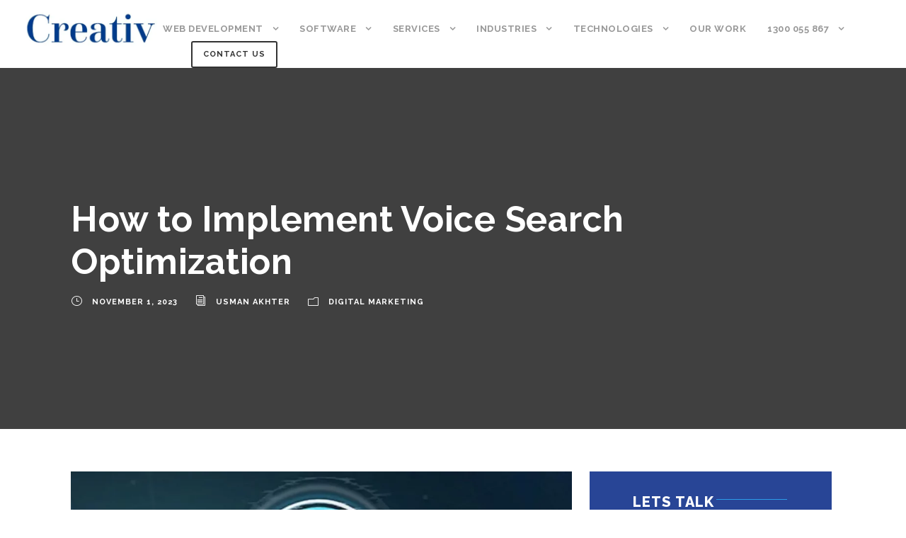

--- FILE ---
content_type: text/html; charset=UTF-8
request_url: https://www.creativ.com.au/how-to-implement-voice-search-optimization/
body_size: 53053
content:
<!DOCTYPE html> <html lang="en-AU" prefix="og: https://ogp.me/ns#" class="no-js"> <head><script>if(navigator.userAgent.match(/MSIE|Internet Explorer/i)||navigator.userAgent.match(/Trident\/7\..*?rv:11/i)){let e=document.location.href;if(!e.match(/[?&]nonitro/)){if(e.indexOf("?")==-1){if(e.indexOf("#")==-1){document.location.href=e+"?nonitro=1"}else{document.location.href=e.replace("#","?nonitro=1#")}}else{if(e.indexOf("#")==-1){document.location.href=e+"&nonitro=1"}else{document.location.href=e.replace("#","&nonitro=1#")}}}}</script><link rel="preconnect" href="https://www.google.com" /><link rel="preconnect" href="https://www.googletagmanager.com" /><link rel="preconnect" href="https://cdn-dpjcn.nitrocdn.com" /><meta charset="UTF-8" /><meta name="viewport" content="width=device-width, initial-scale=1" /><title>How to Implement Voice Search Optimization</title><meta name="description" content="Learn how to implement voice search optimization and increase your website&#039;s visibility in search results with these expert tips." /><meta name="robots" content="follow, index, max-snippet:-1, max-video-preview:-1, max-image-preview:large" /><meta property="og:locale" content="en_US" /><meta property="og:type" content="article" /><meta property="og:title" content="How to Implement Voice Search Optimization" /><meta property="og:description" content="Learn how to implement voice search optimization and increase your website&#039;s visibility in search results with these expert tips." /><meta property="og:url" content="https://www.creativ.com.au/how-to-implement-voice-search-optimization/" /><meta property="og:site_name" content="Creativ Digital" /><meta property="article:publisher" content="https://www.facebook.com/CreativDigital" /><meta property="article:section" content="Digital Marketing" /><meta property="og:updated_time" content="2024-03-12T10:58:06+11:00" /><meta property="og:image" content="https://www.creativ.com.au/wp-content/uploads/2023/11/How-to-Implement-Voice-Search-Optimization.webp" /><meta property="og:image:secure_url" content="https://www.creativ.com.au/wp-content/uploads/2023/11/How-to-Implement-Voice-Search-Optimization.webp" /><meta property="og:image:width" content="1306" /><meta property="og:image:height" content="822" /><meta property="og:image:alt" content="voice search icon" /><meta property="og:image:type" content="image/webp" /><meta property="article:published_time" content="2023-11-01T21:09:59+11:00" /><meta property="article:modified_time" content="2024-03-12T10:58:06+11:00" /><meta name="twitter:card" content="summary_large_image" /><meta name="twitter:title" content="How to Implement Voice Search Optimization" /><meta name="twitter:description" content="Learn how to implement voice search optimization and increase your website&#039;s visibility in search results with these expert tips." /><meta name="twitter:image" content="https://www.creativ.com.au/wp-content/uploads/2023/11/How-to-Implement-Voice-Search-Optimization.webp" /><meta name="twitter:label1" content="Written by" /><meta name="twitter:data1" content="Usman Akhter" /><meta name="twitter:label2" content="Time to read" /><meta name="twitter:data2" content="3 minutes" /><meta name="google-site-verification" content="kfJ3Ncc1xOPPmvW2FD56-apT7e6hDb4UkZXligUVh90" /><meta name="generator" content="Powered by Slider Revolution 6.7.35 - responsive, Mobile-Friendly Slider Plugin for WordPress with comfortable drag and drop interface." /><meta name="ahrefs-site-verification" content="6bceb062214f86c515cbcb1f306f76e009dc1e66a9024f6a1a35ad148c83ad1b" /><meta name="generator" content="NitroPack" /><script>var NPSH,NitroScrollHelper;NPSH=NitroScrollHelper=function(){let e=null;const o=window.sessionStorage.getItem("nitroScrollPos");function t(){let e=JSON.parse(window.sessionStorage.getItem("nitroScrollPos"))||{};if(typeof e!=="object"){e={}}e[document.URL]=window.scrollY;window.sessionStorage.setItem("nitroScrollPos",JSON.stringify(e))}window.addEventListener("scroll",function(){if(e!==null){clearTimeout(e)}e=setTimeout(t,200)},{passive:true});let r={};r.getScrollPos=()=>{if(!o){return 0}const e=JSON.parse(o);return e[document.URL]||0};r.isScrolled=()=>{return r.getScrollPos()>document.documentElement.clientHeight*.5};return r}();</script><script>(function(){var a=false;var e=document.documentElement.classList;var i=navigator.userAgent.toLowerCase();var n=["android","iphone","ipad"];var r=n.length;var o;var d=null;for(var t=0;t<r;t++){o=n[t];if(i.indexOf(o)>-1)d=o;if(e.contains(o)){a=true;e.remove(o)}}if(a&&d){e.add(d);if(d=="iphone"||d=="ipad"){e.add("ios")}}})();</script><script type="text/worker" id="nitro-web-worker">var preloadRequests=0;var remainingCount={};var baseURI="";self.onmessage=function(e){switch(e.data.cmd){case"RESOURCE_PRELOAD":var o=e.data.requestId;remainingCount[o]=0;e.data.resources.forEach(function(e){preload(e,function(o){return function(){console.log(o+" DONE: "+e);if(--remainingCount[o]==0){self.postMessage({cmd:"RESOURCE_PRELOAD",requestId:o})}}}(o));remainingCount[o]++});break;case"SET_BASEURI":baseURI=e.data.uri;break}};async function preload(e,o){if(typeof URL!=="undefined"&&baseURI){try{var a=new URL(e,baseURI);e=a.href}catch(e){console.log("Worker error: "+e.message)}}console.log("Preloading "+e);try{var n=new Request(e,{mode:"no-cors",redirect:"follow"});await fetch(n);o()}catch(a){console.log(a);var r=new XMLHttpRequest;r.responseType="blob";r.onload=o;r.onerror=o;r.open("GET",e,true);r.send()}}</script><script id="nprl">(()=>{if(window.NPRL!=undefined)return;(function(e){var t=e.prototype;t.after||(t.after=function(){var e,t=arguments,n=t.length,r=0,i=this,o=i.parentNode,a=Node,c=String,u=document;if(o!==null){while(r<n){(e=t[r])instanceof a?(i=i.nextSibling)!==null?o.insertBefore(e,i):o.appendChild(e):o.appendChild(u.createTextNode(c(e)));++r}}})})(Element);var e,t;e=t=function(){var t=false;var r=window.URL||window.webkitURL;var i=true;var o=true;var a=2;var c=null;var u=null;var d=true;var s=window.nitroGtmExcludes!=undefined;var l=s?JSON.parse(atob(window.nitroGtmExcludes)).map(e=>new RegExp(e)):[];var f;var m;var v=null;var p=null;var g=null;var h={touch:["touchmove","touchend"],default:["mousemove","click","keydown","wheel"]};var E=true;var y=[];var w=false;var b=[];var S=0;var N=0;var L=false;var T=0;var R=null;var O=false;var A=false;var C=false;var P=[];var I=[];var M=[];var k=[];var x=false;var _={};var j=new Map;var B="noModule"in HTMLScriptElement.prototype;var q=requestAnimationFrame||mozRequestAnimationFrame||webkitRequestAnimationFrame||msRequestAnimationFrame;const D="gtm.js?id=";function H(e,t){if(!_[e]){_[e]=[]}_[e].push(t)}function U(e,t){if(_[e]){var n=0,r=_[e];for(var n=0;n<r.length;n++){r[n].call(this,t)}}}function Y(){(function(e,t){var r=null;var i=function(e){r(e)};var o=null;var a={};var c=null;var u=null;var d=0;e.addEventListener(t,function(r){if(["load","DOMContentLoaded"].indexOf(t)!=-1){if(u){Q(function(){e.triggerNitroEvent(t)})}c=true}else if(t=="readystatechange"){d++;n.ogReadyState=d==1?"interactive":"complete";if(u&&u>=d){n.documentReadyState=n.ogReadyState;Q(function(){e.triggerNitroEvent(t)})}}});e.addEventListener(t+"Nitro",function(e){if(["load","DOMContentLoaded"].indexOf(t)!=-1){if(!c){e.preventDefault();e.stopImmediatePropagation()}else{}u=true}else if(t=="readystatechange"){u=n.documentReadyState=="interactive"?1:2;if(d<u){e.preventDefault();e.stopImmediatePropagation()}}});switch(t){case"load":o="onload";break;case"readystatechange":o="onreadystatechange";break;case"pageshow":o="onpageshow";break;default:o=null;break}if(o){Object.defineProperty(e,o,{get:function(){return r},set:function(n){if(typeof n!=="function"){r=null;e.removeEventListener(t+"Nitro",i)}else{if(!r){e.addEventListener(t+"Nitro",i)}r=n}}})}Object.defineProperty(e,"addEventListener"+t,{value:function(r){if(r!=t||!n.startedScriptLoading||document.currentScript&&document.currentScript.hasAttribute("nitro-exclude")){}else{arguments[0]+="Nitro"}e.ogAddEventListener.apply(e,arguments);a[arguments[1]]=arguments[0]}});Object.defineProperty(e,"removeEventListener"+t,{value:function(t){var n=a[arguments[1]];arguments[0]=n;e.ogRemoveEventListener.apply(e,arguments)}});Object.defineProperty(e,"triggerNitroEvent"+t,{value:function(t,n){n=n||e;var r=new Event(t+"Nitro",{bubbles:true});r.isNitroPack=true;Object.defineProperty(r,"type",{get:function(){return t},set:function(){}});Object.defineProperty(r,"target",{get:function(){return n},set:function(){}});e.dispatchEvent(r)}});if(typeof e.triggerNitroEvent==="undefined"){(function(){var t=e.addEventListener;var n=e.removeEventListener;Object.defineProperty(e,"ogAddEventListener",{value:t});Object.defineProperty(e,"ogRemoveEventListener",{value:n});Object.defineProperty(e,"addEventListener",{value:function(n){var r="addEventListener"+n;if(typeof e[r]!=="undefined"){e[r].apply(e,arguments)}else{t.apply(e,arguments)}},writable:true});Object.defineProperty(e,"removeEventListener",{value:function(t){var r="removeEventListener"+t;if(typeof e[r]!=="undefined"){e[r].apply(e,arguments)}else{n.apply(e,arguments)}}});Object.defineProperty(e,"triggerNitroEvent",{value:function(t,n){var r="triggerNitroEvent"+t;if(typeof e[r]!=="undefined"){e[r].apply(e,arguments)}}})})()}}).apply(null,arguments)}Y(window,"load");Y(window,"pageshow");Y(window,"DOMContentLoaded");Y(document,"DOMContentLoaded");Y(document,"readystatechange");try{var F=new Worker(r.createObjectURL(new Blob([document.getElementById("nitro-web-worker").textContent],{type:"text/javascript"})))}catch(e){var F=new Worker("data:text/javascript;base64,"+btoa(document.getElementById("nitro-web-worker").textContent))}F.onmessage=function(e){if(e.data.cmd=="RESOURCE_PRELOAD"){U(e.data.requestId,e)}};if(typeof document.baseURI!=="undefined"){F.postMessage({cmd:"SET_BASEURI",uri:document.baseURI})}var G=function(e){if(--S==0){Q(K)}};var W=function(e){e.target.removeEventListener("load",W);e.target.removeEventListener("error",W);e.target.removeEventListener("nitroTimeout",W);if(e.type!="nitroTimeout"){clearTimeout(e.target.nitroTimeout)}if(--N==0&&S==0){Q(J)}};var X=function(e){var t=e.textContent;try{var n=r.createObjectURL(new Blob([t.replace(/^(?:<!--)?(.*?)(?:-->)?$/gm,"$1")],{type:"text/javascript"}))}catch(e){var n="data:text/javascript;base64,"+btoa(t.replace(/^(?:<!--)?(.*?)(?:-->)?$/gm,"$1"))}return n};var K=function(){n.documentReadyState="interactive";document.triggerNitroEvent("readystatechange");document.triggerNitroEvent("DOMContentLoaded");if(window.pageYOffset||window.pageXOffset){window.dispatchEvent(new Event("scroll"))}A=true;Q(function(){if(N==0){Q(J)}Q($)})};var J=function(){if(!A||O)return;O=true;R.disconnect();en();n.documentReadyState="complete";document.triggerNitroEvent("readystatechange");window.triggerNitroEvent("load",document);window.triggerNitroEvent("pageshow",document);if(window.pageYOffset||window.pageXOffset||location.hash){let e=typeof history.scrollRestoration!=="undefined"&&history.scrollRestoration=="auto";if(e&&typeof NPSH!=="undefined"&&NPSH.getScrollPos()>0&&window.pageYOffset>document.documentElement.clientHeight*.5){window.scrollTo(0,NPSH.getScrollPos())}else if(location.hash){try{let e=document.querySelector(location.hash);if(e){e.scrollIntoView()}}catch(e){}}}var e=null;if(a==1){e=eo}else{e=eu}Q(e)};var Q=function(e){setTimeout(e,0)};var V=function(e){if(e.type=="touchend"||e.type=="click"){g=e}};var $=function(){if(d&&g){setTimeout(function(e){return function(){var t=function(e,t,n){var r=new Event(e,{bubbles:true,cancelable:true});if(e=="click"){r.clientX=t;r.clientY=n}else{r.touches=[{clientX:t,clientY:n}]}return r};var n;if(e.type=="touchend"){var r=e.changedTouches[0];n=document.elementFromPoint(r.clientX,r.clientY);n.dispatchEvent(t("touchstart"),r.clientX,r.clientY);n.dispatchEvent(t("touchend"),r.clientX,r.clientY);n.dispatchEvent(t("click"),r.clientX,r.clientY)}else if(e.type=="click"){n=document.elementFromPoint(e.clientX,e.clientY);n.dispatchEvent(t("click"),e.clientX,e.clientY)}}}(g),150);g=null}};var z=function(e){if(e.tagName=="SCRIPT"&&!e.hasAttribute("data-nitro-for-id")&&!e.hasAttribute("nitro-document-write")||e.tagName=="IMG"&&(e.hasAttribute("src")||e.hasAttribute("srcset"))||e.tagName=="IFRAME"&&e.hasAttribute("src")||e.tagName=="LINK"&&e.hasAttribute("href")&&e.hasAttribute("rel")&&e.getAttribute("rel")=="stylesheet"){if(e.tagName==="IFRAME"&&e.src.indexOf("about:blank")>-1){return}var t="";switch(e.tagName){case"LINK":t=e.href;break;case"IMG":if(k.indexOf(e)>-1)return;t=e.srcset||e.src;break;default:t=e.src;break}var n=e.getAttribute("type");if(!t&&e.tagName!=="SCRIPT")return;if((e.tagName=="IMG"||e.tagName=="LINK")&&(t.indexOf("data:")===0||t.indexOf("blob:")===0))return;if(e.tagName=="SCRIPT"&&n&&n!=="text/javascript"&&n!=="application/javascript"){if(n!=="module"||!B)return}if(e.tagName==="SCRIPT"){if(k.indexOf(e)>-1)return;if(e.noModule&&B){return}let t=null;if(document.currentScript){if(document.currentScript.src&&document.currentScript.src.indexOf(D)>-1){t=document.currentScript}if(document.currentScript.hasAttribute("data-nitro-gtm-id")){e.setAttribute("data-nitro-gtm-id",document.currentScript.getAttribute("data-nitro-gtm-id"))}}else if(window.nitroCurrentScript){if(window.nitroCurrentScript.src&&window.nitroCurrentScript.src.indexOf(D)>-1){t=window.nitroCurrentScript}}if(t&&s){let n=false;for(const t of l){n=e.src?t.test(e.src):t.test(e.textContent);if(n){break}}if(!n){e.type="text/googletagmanagerscript";let n=t.hasAttribute("data-nitro-gtm-id")?t.getAttribute("data-nitro-gtm-id"):t.id;if(!j.has(n)){j.set(n,[])}let r=j.get(n);r.push(e);return}}if(!e.src){if(e.textContent.length>0){e.textContent+="\n;if(document.currentScript.nitroTimeout) {clearTimeout(document.currentScript.nitroTimeout);}; setTimeout(function() { this.dispatchEvent(new Event('load')); }.bind(document.currentScript), 0);"}else{return}}else{}k.push(e)}if(!e.hasOwnProperty("nitroTimeout")){N++;e.addEventListener("load",W,true);e.addEventListener("error",W,true);e.addEventListener("nitroTimeout",W,true);e.nitroTimeout=setTimeout(function(){console.log("Resource timed out",e);e.dispatchEvent(new Event("nitroTimeout"))},5e3)}}};var Z=function(e){if(e.hasOwnProperty("nitroTimeout")&&e.nitroTimeout){clearTimeout(e.nitroTimeout);e.nitroTimeout=null;e.dispatchEvent(new Event("nitroTimeout"))}};document.documentElement.addEventListener("load",function(e){if(e.target.tagName=="SCRIPT"||e.target.tagName=="IMG"){k.push(e.target)}},true);document.documentElement.addEventListener("error",function(e){if(e.target.tagName=="SCRIPT"||e.target.tagName=="IMG"){k.push(e.target)}},true);var ee=["appendChild","replaceChild","insertBefore","prepend","append","before","after","replaceWith","insertAdjacentElement"];var et=function(){if(s){window._nitro_setTimeout=window.setTimeout;window.setTimeout=function(e,t,...n){let r=document.currentScript||window.nitroCurrentScript;if(!r||r.src&&r.src.indexOf(D)==-1){return window._nitro_setTimeout.call(window,e,t,...n)}return window._nitro_setTimeout.call(window,function(e,t){return function(...n){window.nitroCurrentScript=e;t(...n)}}(r,e),t,...n)}}ee.forEach(function(e){HTMLElement.prototype["og"+e]=HTMLElement.prototype[e];HTMLElement.prototype[e]=function(...t){if(this.parentNode||this===document.documentElement){switch(e){case"replaceChild":case"insertBefore":t.pop();break;case"insertAdjacentElement":t.shift();break}t.forEach(function(e){if(!e)return;if(e.tagName=="SCRIPT"){z(e)}else{if(e.children&&e.children.length>0){e.querySelectorAll("script").forEach(z)}}})}return this["og"+e].apply(this,arguments)}})};var en=function(){if(s&&typeof window._nitro_setTimeout==="function"){window.setTimeout=window._nitro_setTimeout}ee.forEach(function(e){HTMLElement.prototype[e]=HTMLElement.prototype["og"+e]})};var er=async function(){if(o){ef(f);ef(V);if(v){clearTimeout(v);v=null}}if(T===1){L=true;return}else if(T===0){T=-1}n.startedScriptLoading=true;Object.defineProperty(document,"readyState",{get:function(){return n.documentReadyState},set:function(){}});var e=document.documentElement;var t={attributes:true,attributeFilter:["src"],childList:true,subtree:true};R=new MutationObserver(function(e,t){e.forEach(function(e){if(e.type=="childList"&&e.addedNodes.length>0){e.addedNodes.forEach(function(e){if(!document.documentElement.contains(e)){return}if(e.tagName=="IMG"||e.tagName=="IFRAME"||e.tagName=="LINK"){z(e)}})}if(e.type=="childList"&&e.removedNodes.length>0){e.removedNodes.forEach(function(e){if(e.tagName=="IFRAME"||e.tagName=="LINK"){Z(e)}})}if(e.type=="attributes"){var t=e.target;if(!document.documentElement.contains(t)){return}if(t.tagName=="IFRAME"||t.tagName=="LINK"||t.tagName=="IMG"||t.tagName=="SCRIPT"){z(t)}}})});R.observe(e,t);if(!s){et()}await Promise.all(P);var r=b.shift();var i=null;var a=false;while(r){var c;var u=JSON.parse(atob(r.meta));var d=u.delay;if(r.type=="inline"){var l=document.getElementById(r.id);if(l){l.remove()}else{r=b.shift();continue}c=X(l);if(c===false){r=b.shift();continue}}else{c=r.src}if(!a&&r.type!="inline"&&(typeof u.attributes.async!="undefined"||typeof u.attributes.defer!="undefined")){if(i===null){i=r}else if(i===r){a=true}if(!a){b.push(r);r=b.shift();continue}}var m=document.createElement("script");m.src=c;m.setAttribute("data-nitro-for-id",r.id);for(var p in u.attributes){try{if(u.attributes[p]===false){m.setAttribute(p,"")}else{m.setAttribute(p,u.attributes[p])}}catch(e){console.log("Error while setting script attribute",m,e)}}m.async=false;if(u.canonicalLink!=""&&Object.getOwnPropertyDescriptor(m,"src")?.configurable!==false){(e=>{Object.defineProperty(m,"src",{get:function(){return e.canonicalLink},set:function(){}})})(u)}if(d){setTimeout((function(e,t){var n=document.querySelector("[data-nitro-marker-id='"+t+"']");if(n){n.after(e)}else{document.head.appendChild(e)}}).bind(null,m,r.id),d)}else{m.addEventListener("load",G);m.addEventListener("error",G);if(!m.noModule||!B){S++}var g=document.querySelector("[data-nitro-marker-id='"+r.id+"']");if(g){Q(function(e,t){return function(){e.after(t)}}(g,m))}else{Q(function(e){return function(){document.head.appendChild(e)}}(m))}}r=b.shift()}};var ei=function(){var e=document.getElementById("nitro-deferred-styles");var t=document.createElement("div");t.innerHTML=e.textContent;return t};var eo=async function(e){isPreload=e&&e.type=="NitroPreload";if(!isPreload){T=-1;E=false;if(o){ef(f);ef(V);if(v){clearTimeout(v);v=null}}}if(w===false){var t=ei();let e=t.querySelectorAll('style,link[rel="stylesheet"]');w=e.length;if(w){let e=document.getElementById("nitro-deferred-styles-marker");e.replaceWith.apply(e,t.childNodes)}else if(isPreload){Q(ed)}else{es()}}else if(w===0&&!isPreload){es()}};var ea=function(){var e=ei();var t=e.childNodes;var n;var r=[];for(var i=0;i<t.length;i++){n=t[i];if(n.href){r.push(n.href)}}var o="css-preload";H(o,function(e){eo(new Event("NitroPreload"))});if(r.length){F.postMessage({cmd:"RESOURCE_PRELOAD",resources:r,requestId:o})}else{Q(function(){U(o)})}};var ec=function(){if(T===-1)return;T=1;var e=[];var t,n;for(var r=0;r<b.length;r++){t=b[r];if(t.type!="inline"){if(t.src){n=JSON.parse(atob(t.meta));if(n.delay)continue;if(n.attributes.type&&n.attributes.type=="module"&&!B)continue;e.push(t.src)}}}if(e.length){var i="js-preload";H(i,function(e){T=2;if(L){Q(er)}});F.postMessage({cmd:"RESOURCE_PRELOAD",resources:e,requestId:i})}};var eu=function(){while(I.length){style=I.shift();if(style.hasAttribute("nitropack-onload")){style.setAttribute("onload",style.getAttribute("nitropack-onload"));Q(function(e){return function(){e.dispatchEvent(new Event("load"))}}(style))}}while(M.length){style=M.shift();if(style.hasAttribute("nitropack-onerror")){style.setAttribute("onerror",style.getAttribute("nitropack-onerror"));Q(function(e){return function(){e.dispatchEvent(new Event("error"))}}(style))}}};var ed=function(){if(!x){if(i){Q(function(){var e=document.getElementById("nitro-critical-css");if(e){e.remove()}})}x=true;onStylesLoadEvent=new Event("NitroStylesLoaded");onStylesLoadEvent.isNitroPack=true;window.dispatchEvent(onStylesLoadEvent)}};var es=function(){if(a==2){Q(er)}else{eu()}};var el=function(e){m.forEach(function(t){document.addEventListener(t,e,true)})};var ef=function(e){m.forEach(function(t){document.removeEventListener(t,e,true)})};if(s){et()}return{setAutoRemoveCriticalCss:function(e){i=e},registerScript:function(e,t,n){b.push({type:"remote",src:e,id:t,meta:n})},registerInlineScript:function(e,t){b.push({type:"inline",id:e,meta:t})},registerStyle:function(e,t,n){y.push({href:e,rel:t,media:n})},onLoadStyle:function(e){I.push(e);if(w!==false&&--w==0){Q(ed);if(E){E=false}else{es()}}},onErrorStyle:function(e){M.push(e);if(w!==false&&--w==0){Q(ed);if(E){E=false}else{es()}}},loadJs:function(e,t){if(!e.src){var n=X(e);if(n!==false){e.src=n;e.textContent=""}}if(t){Q(function(e,t){return function(){e.after(t)}}(t,e))}else{Q(function(e){return function(){document.head.appendChild(e)}}(e))}},loadQueuedResources:async function(){window.dispatchEvent(new Event("NitroBootStart"));if(p){clearTimeout(p);p=null}window.removeEventListener("load",e.loadQueuedResources);f=a==1?er:eo;if(!o||g){Q(f)}else{if(navigator.userAgent.indexOf(" Edge/")==-1){ea();H("css-preload",ec)}el(f);if(u){if(c){v=setTimeout(f,c)}}else{}}},fontPreload:function(e){var t="critical-fonts";H(t,function(e){document.getElementById("nitro-critical-fonts").type="text/css"});F.postMessage({cmd:"RESOURCE_PRELOAD",resources:e,requestId:t})},boot:function(){if(t)return;t=true;C=typeof NPSH!=="undefined"&&NPSH.isScrolled();let n=document.prerendering;if(location.hash||C||n){o=false}m=h.default.concat(h.touch);p=setTimeout(e.loadQueuedResources,1500);el(V);if(C){e.loadQueuedResources()}else{window.addEventListener("load",e.loadQueuedResources)}},addPrerequisite:function(e){P.push(e)},getTagManagerNodes:function(e){if(!e)return j;return j.get(e)??[]}}}();var n,r;n=r=function(){var t=document.write;return{documentWrite:function(n,r){if(n&&n.hasAttribute("nitro-exclude")){return t.call(document,r)}var i=null;if(n.documentWriteContainer){i=n.documentWriteContainer}else{i=document.createElement("span");n.documentWriteContainer=i}var o=null;if(n){if(n.hasAttribute("data-nitro-for-id")){o=document.querySelector('template[data-nitro-marker-id="'+n.getAttribute("data-nitro-for-id")+'"]')}else{o=n}}i.innerHTML+=r;i.querySelectorAll("script").forEach(function(e){e.setAttribute("nitro-document-write","")});if(!i.parentNode){if(o){o.parentNode.insertBefore(i,o)}else{document.body.appendChild(i)}}var a=document.createElement("span");a.innerHTML=r;var c=a.querySelectorAll("script");if(c.length){c.forEach(function(t){var n=t.getAttributeNames();var r=document.createElement("script");n.forEach(function(e){r.setAttribute(e,t.getAttribute(e))});r.async=false;if(!t.src&&t.textContent){r.textContent=t.textContent}e.loadJs(r,o)})}},TrustLogo:function(e,t){var n=document.getElementById(e);var r=document.createElement("img");r.src=t;n.parentNode.insertBefore(r,n)},documentReadyState:"loading",ogReadyState:document.readyState,startedScriptLoading:false,loadScriptDelayed:function(e,t){setTimeout(function(){var t=document.createElement("script");t.src=e;document.head.appendChild(t)},t)}}}();document.write=function(e){n.documentWrite(document.currentScript,e)};document.writeln=function(e){n.documentWrite(document.currentScript,e+"\n")};window.NPRL=e;window.NitroResourceLoader=t;window.NPh=n;window.NitroPackHelper=r})();</script><template id="nitro-deferred-styles-marker"></template><style id="nitro-fonts">@font-face{font-family:"Raleway";font-style:italic;font-weight:100;font-display:swap;src:url("https://fonts.gstatic.com/s/raleway/v37/1Ptsg8zYS_SKggPNyCg4QIFqL_KWxWMT.woff2") format("woff2");unicode-range:U+0460-052F,U+1C80-1C8A,U+20B4,U+2DE0-2DFF,U+A640-A69F,U+FE2E-FE2F}@font-face{font-family:"Raleway";font-style:italic;font-weight:100;font-display:swap;src:url("https://fonts.gstatic.com/s/raleway/v37/1Ptsg8zYS_SKggPNyCg4SYFqL_KWxWMT.woff2") format("woff2");unicode-range:U+0301,U+0400-045F,U+0490-0491,U+04B0-04B1,U+2116}@font-face{font-family:"Raleway";font-style:italic;font-weight:100;font-display:swap;src:url("https://fonts.gstatic.com/s/raleway/v37/1Ptsg8zYS_SKggPNyCg4QoFqL_KWxWMT.woff2") format("woff2");unicode-range:U+0102-0103,U+0110-0111,U+0128-0129,U+0168-0169,U+01A0-01A1,U+01AF-01B0,U+0300-0301,U+0303-0304,U+0308-0309,U+0323,U+0329,U+1EA0-1EF9,U+20AB}@font-face{font-family:"Raleway";font-style:italic;font-weight:100;font-display:swap;src:url("https://fonts.gstatic.com/s/raleway/v37/1Ptsg8zYS_SKggPNyCg4Q4FqL_KWxWMT.woff2") format("woff2");unicode-range:U+0100-02BA,U+02BD-02C5,U+02C7-02CC,U+02CE-02D7,U+02DD-02FF,U+0304,U+0308,U+0329,U+1D00-1DBF,U+1E00-1E9F,U+1EF2-1EFF,U+2020,U+20A0-20AB,U+20AD-20C0,U+2113,U+2C60-2C7F,U+A720-A7FF}@font-face{font-family:"Raleway";font-style:italic;font-weight:100;font-display:swap;src:url("https://fonts.gstatic.com/s/raleway/v37/1Ptsg8zYS_SKggPNyCg4TYFqL_KWxQ.woff2") format("woff2");unicode-range:U+0000-00FF,U+0131,U+0152-0153,U+02BB-02BC,U+02C6,U+02DA,U+02DC,U+0304,U+0308,U+0329,U+2000-206F,U+20AC,U+2122,U+2191,U+2193,U+2212,U+2215,U+FEFF,U+FFFD}@font-face{font-family:"Raleway";font-style:italic;font-weight:200;font-display:swap;src:url("https://fonts.gstatic.com/s/raleway/v37/1Ptsg8zYS_SKggPNyCg4QIFqL_KWxWMT.woff2") format("woff2");unicode-range:U+0460-052F,U+1C80-1C8A,U+20B4,U+2DE0-2DFF,U+A640-A69F,U+FE2E-FE2F}@font-face{font-family:"Raleway";font-style:italic;font-weight:200;font-display:swap;src:url("https://fonts.gstatic.com/s/raleway/v37/1Ptsg8zYS_SKggPNyCg4SYFqL_KWxWMT.woff2") format("woff2");unicode-range:U+0301,U+0400-045F,U+0490-0491,U+04B0-04B1,U+2116}@font-face{font-family:"Raleway";font-style:italic;font-weight:200;font-display:swap;src:url("https://fonts.gstatic.com/s/raleway/v37/1Ptsg8zYS_SKggPNyCg4QoFqL_KWxWMT.woff2") format("woff2");unicode-range:U+0102-0103,U+0110-0111,U+0128-0129,U+0168-0169,U+01A0-01A1,U+01AF-01B0,U+0300-0301,U+0303-0304,U+0308-0309,U+0323,U+0329,U+1EA0-1EF9,U+20AB}@font-face{font-family:"Raleway";font-style:italic;font-weight:200;font-display:swap;src:url("https://fonts.gstatic.com/s/raleway/v37/1Ptsg8zYS_SKggPNyCg4Q4FqL_KWxWMT.woff2") format("woff2");unicode-range:U+0100-02BA,U+02BD-02C5,U+02C7-02CC,U+02CE-02D7,U+02DD-02FF,U+0304,U+0308,U+0329,U+1D00-1DBF,U+1E00-1E9F,U+1EF2-1EFF,U+2020,U+20A0-20AB,U+20AD-20C0,U+2113,U+2C60-2C7F,U+A720-A7FF}@font-face{font-family:"Raleway";font-style:italic;font-weight:200;font-display:swap;src:url("https://fonts.gstatic.com/s/raleway/v37/1Ptsg8zYS_SKggPNyCg4TYFqL_KWxQ.woff2") format("woff2");unicode-range:U+0000-00FF,U+0131,U+0152-0153,U+02BB-02BC,U+02C6,U+02DA,U+02DC,U+0304,U+0308,U+0329,U+2000-206F,U+20AC,U+2122,U+2191,U+2193,U+2212,U+2215,U+FEFF,U+FFFD}@font-face{font-family:"Raleway";font-style:italic;font-weight:300;font-display:swap;src:url("https://fonts.gstatic.com/s/raleway/v37/1Ptsg8zYS_SKggPNyCg4QIFqL_KWxWMT.woff2") format("woff2");unicode-range:U+0460-052F,U+1C80-1C8A,U+20B4,U+2DE0-2DFF,U+A640-A69F,U+FE2E-FE2F}@font-face{font-family:"Raleway";font-style:italic;font-weight:300;font-display:swap;src:url("https://fonts.gstatic.com/s/raleway/v37/1Ptsg8zYS_SKggPNyCg4SYFqL_KWxWMT.woff2") format("woff2");unicode-range:U+0301,U+0400-045F,U+0490-0491,U+04B0-04B1,U+2116}@font-face{font-family:"Raleway";font-style:italic;font-weight:300;font-display:swap;src:url("https://fonts.gstatic.com/s/raleway/v37/1Ptsg8zYS_SKggPNyCg4QoFqL_KWxWMT.woff2") format("woff2");unicode-range:U+0102-0103,U+0110-0111,U+0128-0129,U+0168-0169,U+01A0-01A1,U+01AF-01B0,U+0300-0301,U+0303-0304,U+0308-0309,U+0323,U+0329,U+1EA0-1EF9,U+20AB}@font-face{font-family:"Raleway";font-style:italic;font-weight:300;font-display:swap;src:url("https://fonts.gstatic.com/s/raleway/v37/1Ptsg8zYS_SKggPNyCg4Q4FqL_KWxWMT.woff2") format("woff2");unicode-range:U+0100-02BA,U+02BD-02C5,U+02C7-02CC,U+02CE-02D7,U+02DD-02FF,U+0304,U+0308,U+0329,U+1D00-1DBF,U+1E00-1E9F,U+1EF2-1EFF,U+2020,U+20A0-20AB,U+20AD-20C0,U+2113,U+2C60-2C7F,U+A720-A7FF}@font-face{font-family:"Raleway";font-style:italic;font-weight:300;font-display:swap;src:url("https://fonts.gstatic.com/s/raleway/v37/1Ptsg8zYS_SKggPNyCg4TYFqL_KWxQ.woff2") format("woff2");unicode-range:U+0000-00FF,U+0131,U+0152-0153,U+02BB-02BC,U+02C6,U+02DA,U+02DC,U+0304,U+0308,U+0329,U+2000-206F,U+20AC,U+2122,U+2191,U+2193,U+2212,U+2215,U+FEFF,U+FFFD}@font-face{font-family:"Raleway";font-style:italic;font-weight:400;font-display:swap;src:url("https://fonts.gstatic.com/s/raleway/v37/1Ptsg8zYS_SKggPNyCg4QIFqL_KWxWMT.woff2") format("woff2");unicode-range:U+0460-052F,U+1C80-1C8A,U+20B4,U+2DE0-2DFF,U+A640-A69F,U+FE2E-FE2F}@font-face{font-family:"Raleway";font-style:italic;font-weight:400;font-display:swap;src:url("https://fonts.gstatic.com/s/raleway/v37/1Ptsg8zYS_SKggPNyCg4SYFqL_KWxWMT.woff2") format("woff2");unicode-range:U+0301,U+0400-045F,U+0490-0491,U+04B0-04B1,U+2116}@font-face{font-family:"Raleway";font-style:italic;font-weight:400;font-display:swap;src:url("https://fonts.gstatic.com/s/raleway/v37/1Ptsg8zYS_SKggPNyCg4QoFqL_KWxWMT.woff2") format("woff2");unicode-range:U+0102-0103,U+0110-0111,U+0128-0129,U+0168-0169,U+01A0-01A1,U+01AF-01B0,U+0300-0301,U+0303-0304,U+0308-0309,U+0323,U+0329,U+1EA0-1EF9,U+20AB}@font-face{font-family:"Raleway";font-style:italic;font-weight:400;font-display:swap;src:url("https://fonts.gstatic.com/s/raleway/v37/1Ptsg8zYS_SKggPNyCg4Q4FqL_KWxWMT.woff2") format("woff2");unicode-range:U+0100-02BA,U+02BD-02C5,U+02C7-02CC,U+02CE-02D7,U+02DD-02FF,U+0304,U+0308,U+0329,U+1D00-1DBF,U+1E00-1E9F,U+1EF2-1EFF,U+2020,U+20A0-20AB,U+20AD-20C0,U+2113,U+2C60-2C7F,U+A720-A7FF}@font-face{font-family:"Raleway";font-style:italic;font-weight:400;font-display:swap;src:url("https://fonts.gstatic.com/s/raleway/v37/1Ptsg8zYS_SKggPNyCg4TYFqL_KWxQ.woff2") format("woff2");unicode-range:U+0000-00FF,U+0131,U+0152-0153,U+02BB-02BC,U+02C6,U+02DA,U+02DC,U+0304,U+0308,U+0329,U+2000-206F,U+20AC,U+2122,U+2191,U+2193,U+2212,U+2215,U+FEFF,U+FFFD}@font-face{font-family:"Raleway";font-style:italic;font-weight:500;font-display:swap;src:url("https://fonts.gstatic.com/s/raleway/v37/1Ptsg8zYS_SKggPNyCg4QIFqL_KWxWMT.woff2") format("woff2");unicode-range:U+0460-052F,U+1C80-1C8A,U+20B4,U+2DE0-2DFF,U+A640-A69F,U+FE2E-FE2F}@font-face{font-family:"Raleway";font-style:italic;font-weight:500;font-display:swap;src:url("https://fonts.gstatic.com/s/raleway/v37/1Ptsg8zYS_SKggPNyCg4SYFqL_KWxWMT.woff2") format("woff2");unicode-range:U+0301,U+0400-045F,U+0490-0491,U+04B0-04B1,U+2116}@font-face{font-family:"Raleway";font-style:italic;font-weight:500;font-display:swap;src:url("https://fonts.gstatic.com/s/raleway/v37/1Ptsg8zYS_SKggPNyCg4QoFqL_KWxWMT.woff2") format("woff2");unicode-range:U+0102-0103,U+0110-0111,U+0128-0129,U+0168-0169,U+01A0-01A1,U+01AF-01B0,U+0300-0301,U+0303-0304,U+0308-0309,U+0323,U+0329,U+1EA0-1EF9,U+20AB}@font-face{font-family:"Raleway";font-style:italic;font-weight:500;font-display:swap;src:url("https://fonts.gstatic.com/s/raleway/v37/1Ptsg8zYS_SKggPNyCg4Q4FqL_KWxWMT.woff2") format("woff2");unicode-range:U+0100-02BA,U+02BD-02C5,U+02C7-02CC,U+02CE-02D7,U+02DD-02FF,U+0304,U+0308,U+0329,U+1D00-1DBF,U+1E00-1E9F,U+1EF2-1EFF,U+2020,U+20A0-20AB,U+20AD-20C0,U+2113,U+2C60-2C7F,U+A720-A7FF}@font-face{font-family:"Raleway";font-style:italic;font-weight:500;font-display:swap;src:url("https://fonts.gstatic.com/s/raleway/v37/1Ptsg8zYS_SKggPNyCg4TYFqL_KWxQ.woff2") format("woff2");unicode-range:U+0000-00FF,U+0131,U+0152-0153,U+02BB-02BC,U+02C6,U+02DA,U+02DC,U+0304,U+0308,U+0329,U+2000-206F,U+20AC,U+2122,U+2191,U+2193,U+2212,U+2215,U+FEFF,U+FFFD}@font-face{font-family:"Raleway";font-style:italic;font-weight:600;font-display:swap;src:url("https://fonts.gstatic.com/s/raleway/v37/1Ptsg8zYS_SKggPNyCg4QIFqL_KWxWMT.woff2") format("woff2");unicode-range:U+0460-052F,U+1C80-1C8A,U+20B4,U+2DE0-2DFF,U+A640-A69F,U+FE2E-FE2F}@font-face{font-family:"Raleway";font-style:italic;font-weight:600;font-display:swap;src:url("https://fonts.gstatic.com/s/raleway/v37/1Ptsg8zYS_SKggPNyCg4SYFqL_KWxWMT.woff2") format("woff2");unicode-range:U+0301,U+0400-045F,U+0490-0491,U+04B0-04B1,U+2116}@font-face{font-family:"Raleway";font-style:italic;font-weight:600;font-display:swap;src:url("https://fonts.gstatic.com/s/raleway/v37/1Ptsg8zYS_SKggPNyCg4QoFqL_KWxWMT.woff2") format("woff2");unicode-range:U+0102-0103,U+0110-0111,U+0128-0129,U+0168-0169,U+01A0-01A1,U+01AF-01B0,U+0300-0301,U+0303-0304,U+0308-0309,U+0323,U+0329,U+1EA0-1EF9,U+20AB}@font-face{font-family:"Raleway";font-style:italic;font-weight:600;font-display:swap;src:url("https://fonts.gstatic.com/s/raleway/v37/1Ptsg8zYS_SKggPNyCg4Q4FqL_KWxWMT.woff2") format("woff2");unicode-range:U+0100-02BA,U+02BD-02C5,U+02C7-02CC,U+02CE-02D7,U+02DD-02FF,U+0304,U+0308,U+0329,U+1D00-1DBF,U+1E00-1E9F,U+1EF2-1EFF,U+2020,U+20A0-20AB,U+20AD-20C0,U+2113,U+2C60-2C7F,U+A720-A7FF}@font-face{font-family:"Raleway";font-style:italic;font-weight:600;font-display:swap;src:url("https://fonts.gstatic.com/s/raleway/v37/1Ptsg8zYS_SKggPNyCg4TYFqL_KWxQ.woff2") format("woff2");unicode-range:U+0000-00FF,U+0131,U+0152-0153,U+02BB-02BC,U+02C6,U+02DA,U+02DC,U+0304,U+0308,U+0329,U+2000-206F,U+20AC,U+2122,U+2191,U+2193,U+2212,U+2215,U+FEFF,U+FFFD}@font-face{font-family:"Raleway";font-style:italic;font-weight:700;font-display:swap;src:url("https://fonts.gstatic.com/s/raleway/v37/1Ptsg8zYS_SKggPNyCg4QIFqL_KWxWMT.woff2") format("woff2");unicode-range:U+0460-052F,U+1C80-1C8A,U+20B4,U+2DE0-2DFF,U+A640-A69F,U+FE2E-FE2F}@font-face{font-family:"Raleway";font-style:italic;font-weight:700;font-display:swap;src:url("https://fonts.gstatic.com/s/raleway/v37/1Ptsg8zYS_SKggPNyCg4SYFqL_KWxWMT.woff2") format("woff2");unicode-range:U+0301,U+0400-045F,U+0490-0491,U+04B0-04B1,U+2116}@font-face{font-family:"Raleway";font-style:italic;font-weight:700;font-display:swap;src:url("https://fonts.gstatic.com/s/raleway/v37/1Ptsg8zYS_SKggPNyCg4QoFqL_KWxWMT.woff2") format("woff2");unicode-range:U+0102-0103,U+0110-0111,U+0128-0129,U+0168-0169,U+01A0-01A1,U+01AF-01B0,U+0300-0301,U+0303-0304,U+0308-0309,U+0323,U+0329,U+1EA0-1EF9,U+20AB}@font-face{font-family:"Raleway";font-style:italic;font-weight:700;font-display:swap;src:url("https://fonts.gstatic.com/s/raleway/v37/1Ptsg8zYS_SKggPNyCg4Q4FqL_KWxWMT.woff2") format("woff2");unicode-range:U+0100-02BA,U+02BD-02C5,U+02C7-02CC,U+02CE-02D7,U+02DD-02FF,U+0304,U+0308,U+0329,U+1D00-1DBF,U+1E00-1E9F,U+1EF2-1EFF,U+2020,U+20A0-20AB,U+20AD-20C0,U+2113,U+2C60-2C7F,U+A720-A7FF}@font-face{font-family:"Raleway";font-style:italic;font-weight:700;font-display:swap;src:url("https://fonts.gstatic.com/s/raleway/v37/1Ptsg8zYS_SKggPNyCg4TYFqL_KWxQ.woff2") format("woff2");unicode-range:U+0000-00FF,U+0131,U+0152-0153,U+02BB-02BC,U+02C6,U+02DA,U+02DC,U+0304,U+0308,U+0329,U+2000-206F,U+20AC,U+2122,U+2191,U+2193,U+2212,U+2215,U+FEFF,U+FFFD}@font-face{font-family:"Raleway";font-style:italic;font-weight:800;font-display:swap;src:url("https://fonts.gstatic.com/s/raleway/v37/1Ptsg8zYS_SKggPNyCg4QIFqL_KWxWMT.woff2") format("woff2");unicode-range:U+0460-052F,U+1C80-1C8A,U+20B4,U+2DE0-2DFF,U+A640-A69F,U+FE2E-FE2F}@font-face{font-family:"Raleway";font-style:italic;font-weight:800;font-display:swap;src:url("https://fonts.gstatic.com/s/raleway/v37/1Ptsg8zYS_SKggPNyCg4SYFqL_KWxWMT.woff2") format("woff2");unicode-range:U+0301,U+0400-045F,U+0490-0491,U+04B0-04B1,U+2116}@font-face{font-family:"Raleway";font-style:italic;font-weight:800;font-display:swap;src:url("https://fonts.gstatic.com/s/raleway/v37/1Ptsg8zYS_SKggPNyCg4QoFqL_KWxWMT.woff2") format("woff2");unicode-range:U+0102-0103,U+0110-0111,U+0128-0129,U+0168-0169,U+01A0-01A1,U+01AF-01B0,U+0300-0301,U+0303-0304,U+0308-0309,U+0323,U+0329,U+1EA0-1EF9,U+20AB}@font-face{font-family:"Raleway";font-style:italic;font-weight:800;font-display:swap;src:url("https://fonts.gstatic.com/s/raleway/v37/1Ptsg8zYS_SKggPNyCg4Q4FqL_KWxWMT.woff2") format("woff2");unicode-range:U+0100-02BA,U+02BD-02C5,U+02C7-02CC,U+02CE-02D7,U+02DD-02FF,U+0304,U+0308,U+0329,U+1D00-1DBF,U+1E00-1E9F,U+1EF2-1EFF,U+2020,U+20A0-20AB,U+20AD-20C0,U+2113,U+2C60-2C7F,U+A720-A7FF}@font-face{font-family:"Raleway";font-style:italic;font-weight:800;font-display:swap;src:url("https://fonts.gstatic.com/s/raleway/v37/1Ptsg8zYS_SKggPNyCg4TYFqL_KWxQ.woff2") format("woff2");unicode-range:U+0000-00FF,U+0131,U+0152-0153,U+02BB-02BC,U+02C6,U+02DA,U+02DC,U+0304,U+0308,U+0329,U+2000-206F,U+20AC,U+2122,U+2191,U+2193,U+2212,U+2215,U+FEFF,U+FFFD}@font-face{font-family:"Raleway";font-style:italic;font-weight:900;font-display:swap;src:url("https://fonts.gstatic.com/s/raleway/v37/1Ptsg8zYS_SKggPNyCg4QIFqL_KWxWMT.woff2") format("woff2");unicode-range:U+0460-052F,U+1C80-1C8A,U+20B4,U+2DE0-2DFF,U+A640-A69F,U+FE2E-FE2F}@font-face{font-family:"Raleway";font-style:italic;font-weight:900;font-display:swap;src:url("https://fonts.gstatic.com/s/raleway/v37/1Ptsg8zYS_SKggPNyCg4SYFqL_KWxWMT.woff2") format("woff2");unicode-range:U+0301,U+0400-045F,U+0490-0491,U+04B0-04B1,U+2116}@font-face{font-family:"Raleway";font-style:italic;font-weight:900;font-display:swap;src:url("https://fonts.gstatic.com/s/raleway/v37/1Ptsg8zYS_SKggPNyCg4QoFqL_KWxWMT.woff2") format("woff2");unicode-range:U+0102-0103,U+0110-0111,U+0128-0129,U+0168-0169,U+01A0-01A1,U+01AF-01B0,U+0300-0301,U+0303-0304,U+0308-0309,U+0323,U+0329,U+1EA0-1EF9,U+20AB}@font-face{font-family:"Raleway";font-style:italic;font-weight:900;font-display:swap;src:url("https://fonts.gstatic.com/s/raleway/v37/1Ptsg8zYS_SKggPNyCg4Q4FqL_KWxWMT.woff2") format("woff2");unicode-range:U+0100-02BA,U+02BD-02C5,U+02C7-02CC,U+02CE-02D7,U+02DD-02FF,U+0304,U+0308,U+0329,U+1D00-1DBF,U+1E00-1E9F,U+1EF2-1EFF,U+2020,U+20A0-20AB,U+20AD-20C0,U+2113,U+2C60-2C7F,U+A720-A7FF}@font-face{font-family:"Raleway";font-style:italic;font-weight:900;font-display:swap;src:url("https://fonts.gstatic.com/s/raleway/v37/1Ptsg8zYS_SKggPNyCg4TYFqL_KWxQ.woff2") format("woff2");unicode-range:U+0000-00FF,U+0131,U+0152-0153,U+02BB-02BC,U+02C6,U+02DA,U+02DC,U+0304,U+0308,U+0329,U+2000-206F,U+20AC,U+2122,U+2191,U+2193,U+2212,U+2215,U+FEFF,U+FFFD}@font-face{font-family:"Raleway";font-style:normal;font-weight:100;font-display:swap;src:url("https://fonts.gstatic.com/s/raleway/v37/1Ptug8zYS_SKggPNyCAIT4ttDfCmxA.woff2") format("woff2");unicode-range:U+0460-052F,U+1C80-1C8A,U+20B4,U+2DE0-2DFF,U+A640-A69F,U+FE2E-FE2F}@font-face{font-family:"Raleway";font-style:normal;font-weight:100;font-display:swap;src:url("https://fonts.gstatic.com/s/raleway/v37/1Ptug8zYS_SKggPNyCkIT4ttDfCmxA.woff2") format("woff2");unicode-range:U+0301,U+0400-045F,U+0490-0491,U+04B0-04B1,U+2116}@font-face{font-family:"Raleway";font-style:normal;font-weight:100;font-display:swap;src:url("https://fonts.gstatic.com/s/raleway/v37/1Ptug8zYS_SKggPNyCIIT4ttDfCmxA.woff2") format("woff2");unicode-range:U+0102-0103,U+0110-0111,U+0128-0129,U+0168-0169,U+01A0-01A1,U+01AF-01B0,U+0300-0301,U+0303-0304,U+0308-0309,U+0323,U+0329,U+1EA0-1EF9,U+20AB}@font-face{font-family:"Raleway";font-style:normal;font-weight:100;font-display:swap;src:url("https://fonts.gstatic.com/s/raleway/v37/1Ptug8zYS_SKggPNyCMIT4ttDfCmxA.woff2") format("woff2");unicode-range:U+0100-02BA,U+02BD-02C5,U+02C7-02CC,U+02CE-02D7,U+02DD-02FF,U+0304,U+0308,U+0329,U+1D00-1DBF,U+1E00-1E9F,U+1EF2-1EFF,U+2020,U+20A0-20AB,U+20AD-20C0,U+2113,U+2C60-2C7F,U+A720-A7FF}@font-face{font-family:"Raleway";font-style:normal;font-weight:100;font-display:swap;src:url("https://fonts.gstatic.com/s/raleway/v37/1Ptug8zYS_SKggPNyC0IT4ttDfA.woff2") format("woff2");unicode-range:U+0000-00FF,U+0131,U+0152-0153,U+02BB-02BC,U+02C6,U+02DA,U+02DC,U+0304,U+0308,U+0329,U+2000-206F,U+20AC,U+2122,U+2191,U+2193,U+2212,U+2215,U+FEFF,U+FFFD}@font-face{font-family:"Raleway";font-style:normal;font-weight:200;font-display:swap;src:url("https://fonts.gstatic.com/s/raleway/v37/1Ptug8zYS_SKggPNyCAIT4ttDfCmxA.woff2") format("woff2");unicode-range:U+0460-052F,U+1C80-1C8A,U+20B4,U+2DE0-2DFF,U+A640-A69F,U+FE2E-FE2F}@font-face{font-family:"Raleway";font-style:normal;font-weight:200;font-display:swap;src:url("https://fonts.gstatic.com/s/raleway/v37/1Ptug8zYS_SKggPNyCkIT4ttDfCmxA.woff2") format("woff2");unicode-range:U+0301,U+0400-045F,U+0490-0491,U+04B0-04B1,U+2116}@font-face{font-family:"Raleway";font-style:normal;font-weight:200;font-display:swap;src:url("https://fonts.gstatic.com/s/raleway/v37/1Ptug8zYS_SKggPNyCIIT4ttDfCmxA.woff2") format("woff2");unicode-range:U+0102-0103,U+0110-0111,U+0128-0129,U+0168-0169,U+01A0-01A1,U+01AF-01B0,U+0300-0301,U+0303-0304,U+0308-0309,U+0323,U+0329,U+1EA0-1EF9,U+20AB}@font-face{font-family:"Raleway";font-style:normal;font-weight:200;font-display:swap;src:url("https://fonts.gstatic.com/s/raleway/v37/1Ptug8zYS_SKggPNyCMIT4ttDfCmxA.woff2") format("woff2");unicode-range:U+0100-02BA,U+02BD-02C5,U+02C7-02CC,U+02CE-02D7,U+02DD-02FF,U+0304,U+0308,U+0329,U+1D00-1DBF,U+1E00-1E9F,U+1EF2-1EFF,U+2020,U+20A0-20AB,U+20AD-20C0,U+2113,U+2C60-2C7F,U+A720-A7FF}@font-face{font-family:"Raleway";font-style:normal;font-weight:200;font-display:swap;src:url("https://fonts.gstatic.com/s/raleway/v37/1Ptug8zYS_SKggPNyC0IT4ttDfA.woff2") format("woff2");unicode-range:U+0000-00FF,U+0131,U+0152-0153,U+02BB-02BC,U+02C6,U+02DA,U+02DC,U+0304,U+0308,U+0329,U+2000-206F,U+20AC,U+2122,U+2191,U+2193,U+2212,U+2215,U+FEFF,U+FFFD}@font-face{font-family:"Raleway";font-style:normal;font-weight:300;font-display:swap;src:url("https://fonts.gstatic.com/s/raleway/v37/1Ptug8zYS_SKggPNyCAIT4ttDfCmxA.woff2") format("woff2");unicode-range:U+0460-052F,U+1C80-1C8A,U+20B4,U+2DE0-2DFF,U+A640-A69F,U+FE2E-FE2F}@font-face{font-family:"Raleway";font-style:normal;font-weight:300;font-display:swap;src:url("https://fonts.gstatic.com/s/raleway/v37/1Ptug8zYS_SKggPNyCkIT4ttDfCmxA.woff2") format("woff2");unicode-range:U+0301,U+0400-045F,U+0490-0491,U+04B0-04B1,U+2116}@font-face{font-family:"Raleway";font-style:normal;font-weight:300;font-display:swap;src:url("https://fonts.gstatic.com/s/raleway/v37/1Ptug8zYS_SKggPNyCIIT4ttDfCmxA.woff2") format("woff2");unicode-range:U+0102-0103,U+0110-0111,U+0128-0129,U+0168-0169,U+01A0-01A1,U+01AF-01B0,U+0300-0301,U+0303-0304,U+0308-0309,U+0323,U+0329,U+1EA0-1EF9,U+20AB}@font-face{font-family:"Raleway";font-style:normal;font-weight:300;font-display:swap;src:url("https://fonts.gstatic.com/s/raleway/v37/1Ptug8zYS_SKggPNyCMIT4ttDfCmxA.woff2") format("woff2");unicode-range:U+0100-02BA,U+02BD-02C5,U+02C7-02CC,U+02CE-02D7,U+02DD-02FF,U+0304,U+0308,U+0329,U+1D00-1DBF,U+1E00-1E9F,U+1EF2-1EFF,U+2020,U+20A0-20AB,U+20AD-20C0,U+2113,U+2C60-2C7F,U+A720-A7FF}@font-face{font-family:"Raleway";font-style:normal;font-weight:300;font-display:swap;src:url("https://fonts.gstatic.com/s/raleway/v37/1Ptug8zYS_SKggPNyC0IT4ttDfA.woff2") format("woff2");unicode-range:U+0000-00FF,U+0131,U+0152-0153,U+02BB-02BC,U+02C6,U+02DA,U+02DC,U+0304,U+0308,U+0329,U+2000-206F,U+20AC,U+2122,U+2191,U+2193,U+2212,U+2215,U+FEFF,U+FFFD}@font-face{font-family:"Raleway";font-style:normal;font-weight:400;font-display:swap;src:url("https://fonts.gstatic.com/s/raleway/v37/1Ptug8zYS_SKggPNyCAIT4ttDfCmxA.woff2") format("woff2");unicode-range:U+0460-052F,U+1C80-1C8A,U+20B4,U+2DE0-2DFF,U+A640-A69F,U+FE2E-FE2F}@font-face{font-family:"Raleway";font-style:normal;font-weight:400;font-display:swap;src:url("https://fonts.gstatic.com/s/raleway/v37/1Ptug8zYS_SKggPNyCkIT4ttDfCmxA.woff2") format("woff2");unicode-range:U+0301,U+0400-045F,U+0490-0491,U+04B0-04B1,U+2116}@font-face{font-family:"Raleway";font-style:normal;font-weight:400;font-display:swap;src:url("https://fonts.gstatic.com/s/raleway/v37/1Ptug8zYS_SKggPNyCIIT4ttDfCmxA.woff2") format("woff2");unicode-range:U+0102-0103,U+0110-0111,U+0128-0129,U+0168-0169,U+01A0-01A1,U+01AF-01B0,U+0300-0301,U+0303-0304,U+0308-0309,U+0323,U+0329,U+1EA0-1EF9,U+20AB}@font-face{font-family:"Raleway";font-style:normal;font-weight:400;font-display:swap;src:url("https://fonts.gstatic.com/s/raleway/v37/1Ptug8zYS_SKggPNyCMIT4ttDfCmxA.woff2") format("woff2");unicode-range:U+0100-02BA,U+02BD-02C5,U+02C7-02CC,U+02CE-02D7,U+02DD-02FF,U+0304,U+0308,U+0329,U+1D00-1DBF,U+1E00-1E9F,U+1EF2-1EFF,U+2020,U+20A0-20AB,U+20AD-20C0,U+2113,U+2C60-2C7F,U+A720-A7FF}@font-face{font-family:"Raleway";font-style:normal;font-weight:400;font-display:swap;src:url("https://fonts.gstatic.com/s/raleway/v37/1Ptug8zYS_SKggPNyC0IT4ttDfA.woff2") format("woff2");unicode-range:U+0000-00FF,U+0131,U+0152-0153,U+02BB-02BC,U+02C6,U+02DA,U+02DC,U+0304,U+0308,U+0329,U+2000-206F,U+20AC,U+2122,U+2191,U+2193,U+2212,U+2215,U+FEFF,U+FFFD}@font-face{font-family:"Raleway";font-style:normal;font-weight:500;font-display:swap;src:url("https://fonts.gstatic.com/s/raleway/v37/1Ptug8zYS_SKggPNyCAIT4ttDfCmxA.woff2") format("woff2");unicode-range:U+0460-052F,U+1C80-1C8A,U+20B4,U+2DE0-2DFF,U+A640-A69F,U+FE2E-FE2F}@font-face{font-family:"Raleway";font-style:normal;font-weight:500;font-display:swap;src:url("https://fonts.gstatic.com/s/raleway/v37/1Ptug8zYS_SKggPNyCkIT4ttDfCmxA.woff2") format("woff2");unicode-range:U+0301,U+0400-045F,U+0490-0491,U+04B0-04B1,U+2116}@font-face{font-family:"Raleway";font-style:normal;font-weight:500;font-display:swap;src:url("https://fonts.gstatic.com/s/raleway/v37/1Ptug8zYS_SKggPNyCIIT4ttDfCmxA.woff2") format("woff2");unicode-range:U+0102-0103,U+0110-0111,U+0128-0129,U+0168-0169,U+01A0-01A1,U+01AF-01B0,U+0300-0301,U+0303-0304,U+0308-0309,U+0323,U+0329,U+1EA0-1EF9,U+20AB}@font-face{font-family:"Raleway";font-style:normal;font-weight:500;font-display:swap;src:url("https://fonts.gstatic.com/s/raleway/v37/1Ptug8zYS_SKggPNyCMIT4ttDfCmxA.woff2") format("woff2");unicode-range:U+0100-02BA,U+02BD-02C5,U+02C7-02CC,U+02CE-02D7,U+02DD-02FF,U+0304,U+0308,U+0329,U+1D00-1DBF,U+1E00-1E9F,U+1EF2-1EFF,U+2020,U+20A0-20AB,U+20AD-20C0,U+2113,U+2C60-2C7F,U+A720-A7FF}@font-face{font-family:"Raleway";font-style:normal;font-weight:500;font-display:swap;src:url("https://fonts.gstatic.com/s/raleway/v37/1Ptug8zYS_SKggPNyC0IT4ttDfA.woff2") format("woff2");unicode-range:U+0000-00FF,U+0131,U+0152-0153,U+02BB-02BC,U+02C6,U+02DA,U+02DC,U+0304,U+0308,U+0329,U+2000-206F,U+20AC,U+2122,U+2191,U+2193,U+2212,U+2215,U+FEFF,U+FFFD}@font-face{font-family:"Raleway";font-style:normal;font-weight:600;font-display:swap;src:url("https://fonts.gstatic.com/s/raleway/v37/1Ptug8zYS_SKggPNyCAIT4ttDfCmxA.woff2") format("woff2");unicode-range:U+0460-052F,U+1C80-1C8A,U+20B4,U+2DE0-2DFF,U+A640-A69F,U+FE2E-FE2F}@font-face{font-family:"Raleway";font-style:normal;font-weight:600;font-display:swap;src:url("https://fonts.gstatic.com/s/raleway/v37/1Ptug8zYS_SKggPNyCkIT4ttDfCmxA.woff2") format("woff2");unicode-range:U+0301,U+0400-045F,U+0490-0491,U+04B0-04B1,U+2116}@font-face{font-family:"Raleway";font-style:normal;font-weight:600;font-display:swap;src:url("https://fonts.gstatic.com/s/raleway/v37/1Ptug8zYS_SKggPNyCIIT4ttDfCmxA.woff2") format("woff2");unicode-range:U+0102-0103,U+0110-0111,U+0128-0129,U+0168-0169,U+01A0-01A1,U+01AF-01B0,U+0300-0301,U+0303-0304,U+0308-0309,U+0323,U+0329,U+1EA0-1EF9,U+20AB}@font-face{font-family:"Raleway";font-style:normal;font-weight:600;font-display:swap;src:url("https://fonts.gstatic.com/s/raleway/v37/1Ptug8zYS_SKggPNyCMIT4ttDfCmxA.woff2") format("woff2");unicode-range:U+0100-02BA,U+02BD-02C5,U+02C7-02CC,U+02CE-02D7,U+02DD-02FF,U+0304,U+0308,U+0329,U+1D00-1DBF,U+1E00-1E9F,U+1EF2-1EFF,U+2020,U+20A0-20AB,U+20AD-20C0,U+2113,U+2C60-2C7F,U+A720-A7FF}@font-face{font-family:"Raleway";font-style:normal;font-weight:600;font-display:swap;src:url("https://fonts.gstatic.com/s/raleway/v37/1Ptug8zYS_SKggPNyC0IT4ttDfA.woff2") format("woff2");unicode-range:U+0000-00FF,U+0131,U+0152-0153,U+02BB-02BC,U+02C6,U+02DA,U+02DC,U+0304,U+0308,U+0329,U+2000-206F,U+20AC,U+2122,U+2191,U+2193,U+2212,U+2215,U+FEFF,U+FFFD}@font-face{font-family:"Raleway";font-style:normal;font-weight:700;font-display:swap;src:url("https://fonts.gstatic.com/s/raleway/v37/1Ptug8zYS_SKggPNyCAIT4ttDfCmxA.woff2") format("woff2");unicode-range:U+0460-052F,U+1C80-1C8A,U+20B4,U+2DE0-2DFF,U+A640-A69F,U+FE2E-FE2F}@font-face{font-family:"Raleway";font-style:normal;font-weight:700;font-display:swap;src:url("https://fonts.gstatic.com/s/raleway/v37/1Ptug8zYS_SKggPNyCkIT4ttDfCmxA.woff2") format("woff2");unicode-range:U+0301,U+0400-045F,U+0490-0491,U+04B0-04B1,U+2116}@font-face{font-family:"Raleway";font-style:normal;font-weight:700;font-display:swap;src:url("https://fonts.gstatic.com/s/raleway/v37/1Ptug8zYS_SKggPNyCIIT4ttDfCmxA.woff2") format("woff2");unicode-range:U+0102-0103,U+0110-0111,U+0128-0129,U+0168-0169,U+01A0-01A1,U+01AF-01B0,U+0300-0301,U+0303-0304,U+0308-0309,U+0323,U+0329,U+1EA0-1EF9,U+20AB}@font-face{font-family:"Raleway";font-style:normal;font-weight:700;font-display:swap;src:url("https://fonts.gstatic.com/s/raleway/v37/1Ptug8zYS_SKggPNyCMIT4ttDfCmxA.woff2") format("woff2");unicode-range:U+0100-02BA,U+02BD-02C5,U+02C7-02CC,U+02CE-02D7,U+02DD-02FF,U+0304,U+0308,U+0329,U+1D00-1DBF,U+1E00-1E9F,U+1EF2-1EFF,U+2020,U+20A0-20AB,U+20AD-20C0,U+2113,U+2C60-2C7F,U+A720-A7FF}@font-face{font-family:"Raleway";font-style:normal;font-weight:700;font-display:swap;src:url("https://fonts.gstatic.com/s/raleway/v37/1Ptug8zYS_SKggPNyC0IT4ttDfA.woff2") format("woff2");unicode-range:U+0000-00FF,U+0131,U+0152-0153,U+02BB-02BC,U+02C6,U+02DA,U+02DC,U+0304,U+0308,U+0329,U+2000-206F,U+20AC,U+2122,U+2191,U+2193,U+2212,U+2215,U+FEFF,U+FFFD}@font-face{font-family:"Raleway";font-style:normal;font-weight:800;font-display:swap;src:url("https://fonts.gstatic.com/s/raleway/v37/1Ptug8zYS_SKggPNyCAIT4ttDfCmxA.woff2") format("woff2");unicode-range:U+0460-052F,U+1C80-1C8A,U+20B4,U+2DE0-2DFF,U+A640-A69F,U+FE2E-FE2F}@font-face{font-family:"Raleway";font-style:normal;font-weight:800;font-display:swap;src:url("https://fonts.gstatic.com/s/raleway/v37/1Ptug8zYS_SKggPNyCkIT4ttDfCmxA.woff2") format("woff2");unicode-range:U+0301,U+0400-045F,U+0490-0491,U+04B0-04B1,U+2116}@font-face{font-family:"Raleway";font-style:normal;font-weight:800;font-display:swap;src:url("https://fonts.gstatic.com/s/raleway/v37/1Ptug8zYS_SKggPNyCIIT4ttDfCmxA.woff2") format("woff2");unicode-range:U+0102-0103,U+0110-0111,U+0128-0129,U+0168-0169,U+01A0-01A1,U+01AF-01B0,U+0300-0301,U+0303-0304,U+0308-0309,U+0323,U+0329,U+1EA0-1EF9,U+20AB}@font-face{font-family:"Raleway";font-style:normal;font-weight:800;font-display:swap;src:url("https://fonts.gstatic.com/s/raleway/v37/1Ptug8zYS_SKggPNyCMIT4ttDfCmxA.woff2") format("woff2");unicode-range:U+0100-02BA,U+02BD-02C5,U+02C7-02CC,U+02CE-02D7,U+02DD-02FF,U+0304,U+0308,U+0329,U+1D00-1DBF,U+1E00-1E9F,U+1EF2-1EFF,U+2020,U+20A0-20AB,U+20AD-20C0,U+2113,U+2C60-2C7F,U+A720-A7FF}@font-face{font-family:"Raleway";font-style:normal;font-weight:800;font-display:swap;src:url("https://fonts.gstatic.com/s/raleway/v37/1Ptug8zYS_SKggPNyC0IT4ttDfA.woff2") format("woff2");unicode-range:U+0000-00FF,U+0131,U+0152-0153,U+02BB-02BC,U+02C6,U+02DA,U+02DC,U+0304,U+0308,U+0329,U+2000-206F,U+20AC,U+2122,U+2191,U+2193,U+2212,U+2215,U+FEFF,U+FFFD}@font-face{font-family:"Raleway";font-style:normal;font-weight:900;font-display:swap;src:url("https://fonts.gstatic.com/s/raleway/v37/1Ptug8zYS_SKggPNyCAIT4ttDfCmxA.woff2") format("woff2");unicode-range:U+0460-052F,U+1C80-1C8A,U+20B4,U+2DE0-2DFF,U+A640-A69F,U+FE2E-FE2F}@font-face{font-family:"Raleway";font-style:normal;font-weight:900;font-display:swap;src:url("https://fonts.gstatic.com/s/raleway/v37/1Ptug8zYS_SKggPNyCkIT4ttDfCmxA.woff2") format("woff2");unicode-range:U+0301,U+0400-045F,U+0490-0491,U+04B0-04B1,U+2116}@font-face{font-family:"Raleway";font-style:normal;font-weight:900;font-display:swap;src:url("https://fonts.gstatic.com/s/raleway/v37/1Ptug8zYS_SKggPNyCIIT4ttDfCmxA.woff2") format("woff2");unicode-range:U+0102-0103,U+0110-0111,U+0128-0129,U+0168-0169,U+01A0-01A1,U+01AF-01B0,U+0300-0301,U+0303-0304,U+0308-0309,U+0323,U+0329,U+1EA0-1EF9,U+20AB}@font-face{font-family:"Raleway";font-style:normal;font-weight:900;font-display:swap;src:url("https://fonts.gstatic.com/s/raleway/v37/1Ptug8zYS_SKggPNyCMIT4ttDfCmxA.woff2") format("woff2");unicode-range:U+0100-02BA,U+02BD-02C5,U+02C7-02CC,U+02CE-02D7,U+02DD-02FF,U+0304,U+0308,U+0329,U+1D00-1DBF,U+1E00-1E9F,U+1EF2-1EFF,U+2020,U+20A0-20AB,U+20AD-20C0,U+2113,U+2C60-2C7F,U+A720-A7FF}@font-face{font-family:"Raleway";font-style:normal;font-weight:900;font-display:swap;src:url("https://fonts.gstatic.com/s/raleway/v37/1Ptug8zYS_SKggPNyC0IT4ttDfA.woff2") format("woff2");unicode-range:U+0000-00FF,U+0131,U+0152-0153,U+02BB-02BC,U+02C6,U+02DA,U+02DC,U+0304,U+0308,U+0329,U+2000-206F,U+20AC,U+2122,U+2191,U+2193,U+2212,U+2215,U+FEFF,U+FFFD}@font-face{font-family:"FontAwesome";src:url("https://cdn-dpjcn.nitrocdn.com/AqbCGPNjVRBhFASBsKAgRRDikycEPXDU/assets/static/source/rev-2a88d55/www.creativ.com.au/wp-content/plugins/goodlayers-core/plugins/fontawesome/3e6eb37f30ca47e1f854d23f3eb21bc6.fontawesome-webfont.eot");src:url("https://cdn-dpjcn.nitrocdn.com/AqbCGPNjVRBhFASBsKAgRRDikycEPXDU/assets/static/source/rev-2a88d55/www.creativ.com.au/wp-content/plugins/goodlayers-core/plugins/fontawesome/3e6eb37f30ca47e1f854d23f3eb21bc6.fontawesome-webfont.woff2") format("woff2");font-weight:normal;font-style:normal;font-display:swap}@font-face{font-family:ElegantIcons;src:url("https://cdn-dpjcn.nitrocdn.com/AqbCGPNjVRBhFASBsKAgRRDikycEPXDU/assets/static/source/rev-2a88d55/www.creativ.com.au/wp-content/plugins/goodlayers-core/plugins/elegant/ElegantIcons.eot");src:url("https://cdn-dpjcn.nitrocdn.com/AqbCGPNjVRBhFASBsKAgRRDikycEPXDU/assets/static/source/rev-2a88d55/www.creativ.com.au/wp-content/plugins/goodlayers-core/plugins/elegant/ElegantIcons.ttf") format("truetype");font-weight:400;font-style:normal;font-display:swap}</style><style type="text/css" id="nitro-critical-css">.infinite-body-outer-wrapper .infinite-navigation .infinite-navigation-slide-bar{margin-top:-16px}ul{box-sizing:border-box}:root{--wp--preset--font-size--normal:16px;--wp--preset--font-size--huge:42px}.screen-reader-text{border:0;clip-path:inset(50%);height:1px;margin:-1px;overflow:hidden;padding:0;position:absolute;width:1px;word-wrap:normal !important}:root{--wp--preset--aspect-ratio--square:1;--wp--preset--aspect-ratio--4-3:4/3;--wp--preset--aspect-ratio--3-4:3/4;--wp--preset--aspect-ratio--3-2:3/2;--wp--preset--aspect-ratio--2-3:2/3;--wp--preset--aspect-ratio--16-9:16/9;--wp--preset--aspect-ratio--9-16:9/16;--wp--preset--color--black:#000;--wp--preset--color--cyan-bluish-gray:#abb8c3;--wp--preset--color--white:#fff;--wp--preset--color--pale-pink:#f78da7;--wp--preset--color--vivid-red:#cf2e2e;--wp--preset--color--luminous-vivid-orange:#ff6900;--wp--preset--color--luminous-vivid-amber:#fcb900;--wp--preset--color--light-green-cyan:#7bdcb5;--wp--preset--color--vivid-green-cyan:#00d084;--wp--preset--color--pale-cyan-blue:#8ed1fc;--wp--preset--color--vivid-cyan-blue:#0693e3;--wp--preset--color--vivid-purple:#9b51e0;--wp--preset--gradient--vivid-cyan-blue-to-vivid-purple:linear-gradient(135deg,rgba(6,147,227,1) 0%,#9b51e0 100%);--wp--preset--gradient--light-green-cyan-to-vivid-green-cyan:linear-gradient(135deg,#7adcb4 0%,#00d082 100%);--wp--preset--gradient--luminous-vivid-amber-to-luminous-vivid-orange:linear-gradient(135deg,rgba(252,185,0,1) 0%,rgba(255,105,0,1) 100%);--wp--preset--gradient--luminous-vivid-orange-to-vivid-red:linear-gradient(135deg,rgba(255,105,0,1) 0%,#cf2e2e 100%);--wp--preset--gradient--very-light-gray-to-cyan-bluish-gray:linear-gradient(135deg,#eee 0%,#a9b8c3 100%);--wp--preset--gradient--cool-to-warm-spectrum:linear-gradient(135deg,#4aeadc 0%,#9778d1 20%,#cf2aba 40%,#ee2c82 60%,#fb6962 80%,#fef84c 100%);--wp--preset--gradient--blush-light-purple:linear-gradient(135deg,#ffceec 0%,#9896f0 100%);--wp--preset--gradient--blush-bordeaux:linear-gradient(135deg,#fecda5 0%,#fe2d2d 50%,#6b003e 100%);--wp--preset--gradient--luminous-dusk:linear-gradient(135deg,#ffcb70 0%,#c751c0 50%,#4158d0 100%);--wp--preset--gradient--pale-ocean:linear-gradient(135deg,#fff5cb 0%,#b6e3d4 50%,#33a7b5 100%);--wp--preset--gradient--electric-grass:linear-gradient(135deg,#caf880 0%,#71ce7e 100%);--wp--preset--gradient--midnight:linear-gradient(135deg,#020381 0%,#2874fc 100%);--wp--preset--font-size--small:13px;--wp--preset--font-size--medium:20px;--wp--preset--font-size--large:36px;--wp--preset--font-size--x-large:42px;--wp--preset--spacing--20:.44rem;--wp--preset--spacing--30:.67rem;--wp--preset--spacing--40:1rem;--wp--preset--spacing--50:1.5rem;--wp--preset--spacing--60:2.25rem;--wp--preset--spacing--70:3.38rem;--wp--preset--spacing--80:5.06rem;--wp--preset--shadow--natural:6px 6px 9px rgba(0,0,0,.2);--wp--preset--shadow--deep:12px 12px 50px rgba(0,0,0,.4);--wp--preset--shadow--sharp:6px 6px 0px rgba(0,0,0,.2);--wp--preset--shadow--outlined:6px 6px 0px -3px rgba(255,255,255,1),6px 6px rgba(0,0,0,1);--wp--preset--shadow--crisp:6px 6px 0px rgba(0,0,0,1)}.fa{display:inline-block;font:normal normal normal 14px/1 FontAwesome;font-size:inherit;text-rendering:auto;-webkit-font-smoothing:antialiased;-moz-osx-font-smoothing:grayscale}.fa-phone:before{content:""}.fa-bars:before{content:""}.fa-angle-up:before{content:""}.icon_clock_alt,.icon_documents_alt,.icon_folder-alt,.icon_tags_alt{font-family:ElegantIcons;speak:none;font-style:normal;font-weight:400;font-variant:normal;text-transform:none;line-height:1;-webkit-font-smoothing:antialiased}.icon_documents_alt:before{content:"i"}.icon_folder-alt:before{content:"m"}.icon_clock_alt:before{content:"}"}.icon_tags_alt:before{content:""}.clear{display:block;clear:both;visibility:hidden;line-height:0;height:0;zoom:1}.clearfix{zoom:1}.clearfix:after{content:" ";display:block;clear:both;visibility:hidden;line-height:0;height:0}::placeholder{opacity:1}.gdlr-core-blog-info-wrapper .gdlr-core-head{margin-right:13px;vertical-align:middle;line-height:1}.gdlr-core-blog-info-wrapper .gdlr-core-head i{font-size:15px}.gdlr-core-blog-grid.gdlr-core-style-3 .gdlr-core-blog-info-category .gdlr-core-head{display:none}.gdlr-core-blog-grid.gdlr-core-style-3 .gdlr-core-blog-info-wrapper .gdlr-core-head{display:none}.gdlr-core-blog-grid.gdlr-core-style-3 .gdlr-core-blog-info:first-child .gdlr-core-blog-info-sep{display:none}.gdlr-core-blog-grid.gdlr-core-style-3 .gdlr-core-blog-info-wrapper .gdlr-core-blog-info-sep{margin:0px 10px}#gform_widget-11 .gform_wrapper .top_label li.gfield.gf_left_half,#gform_widget-11 .gform_wrapper .top_label li.gfield.gf_right_half{width:100%;display:block;margin-top:0}.gform_widget{background-color:#284596;padding:20px 20px 5px 20px}.gform_widget .gform_wrapper .top_label li.gfield.gf_left_half,.gform_widget .gform_wrapper .top_label li.gfield.gf_right_half,.gform_widget .gform_wrapper ul.gform_fields li.gfield{padding-right:initial}.gform_widget .gform_wrapper .top_label .gfield_label{display:none}body.single-post .gform_wrapper .top_label div.ginput_container{margin-top:20px !important}.gform_widget #field_1_2{margin-top:initial !important}.gform_widget .gform_wrapper .ginput_recaptcha{padding:initial !important;height:initial !important;transform:scale(.91);transform-origin:0 0;-webkit-transform-origin:0 0}.gform_widget .gform_wrapper .gform_footer{margin:initial;padding:initial;margin-top:10px}.gform_widget #gform_submit_button_1,.gform_button.button{width:100%;background-color:#2d9bea;font-size:18px}.gform_widget .infinite-widget-head-divider{border-top-width:4px;border-color:#2d9bea;max-width:100px;margin:20px auto}.gform_widget .infinite-widget-title{max-width:220px;margin:0px auto}.gform_widget .infinite-widget-head-text{text-align:center;float:none;margin-right:initial !important;font-size:20px;color:white}.gform_widget .ginput_container input{font-size:14px !important}@media screen and (max-width:768px){.gform_widget .gform_wrapper .ginput_recaptcha{transform:scale(1)}.gform_widget .gform_wrapper .gform_footer{margin-top:20px}}.infinite-body h3{font-size:52px;position:relative;top:11px}@media screen and (max-width:1400px){.infinite-body .infinite-navigation .sf-menu>li{padding-left:15px;padding-right:15px}}@media screen and (max-width:1300px){.infinite-body .infinite-header-style-plain.infinite-style-menu-right .infinite-navigation{float:none}}.infinite-blog-title-wrap{background-image:none !important}.infinite-blog-title-wrap.nitro-lazy{background-image:none !important}html,body,div,span,h1,h3,p,a,img,i,ul,li,form,label,article,header{border:0;outline:0;vertical-align:baseline;background:transparent;margin:0;padding:0}article,header{display:block}ul{list-style:disc}ul ul{list-style:circle}input[type=submit]{margin:0;padding:0}input,a img{vertical-align:middle}i{font-style:italic}html{box-sizing:border-box;-moz-box-sizing:border-box;-webkit-box-sizing:border-box}*,*:before,*:after{box-sizing:inherit;-moz-box-sizing:inherit;-webkit-box-sizing:inherit}html,body{width:100%;overflow:auto}body{-webkit-font-smoothing:antialiased;-moz-osx-font-smoothing:grayscale;word-wrap:break-word;word-break:break-word}p{margin-bottom:20px}ul{margin-left:35px;margin-bottom:20px}h1,h3{line-height:1.2;margin-bottom:20px}.clear{display:block;clear:both;visibility:hidden;line-height:0;height:0;zoom:1}.clearfix{zoom:1}.clearfix:after{content:" ";display:block;clear:both;visibility:hidden;line-height:0;height:0}.infinite-body-outer-wrapper{min-height:100%}.infinite-body-outer-wrapper{position:relative;overflow:hidden}.infinite-body-wrapper.infinite-with-frame{position:relative}.infinite-page-wrapper{clear:both}.infinite-container{margin-left:auto;margin-right:auto}.infinite-column-20{float:left;width:33.3333%}.infinite-column-40{float:left;width:66.6666%}.infinite-sidebar-right{float:right}.infinite-sidebar-center{float:none;display:inline-block}.infinite-content-area{padding-top:60px;padding-bottom:40px}.infinite-sidebar-area{padding-top:60px}.infinite-line-height-0{line-height:0}a{text-decoration:none}img{max-width:100%;height:auto}.infinite-media-image{line-height:0;position:relative}.infinite-body-wrapper{z-index:1;position:relative}input,textarea{border-width:1px 1px 2px 1px;border-style:solid}input[type="submit"]{font-size:13px;font-weight:bold;text-transform:uppercase;letter-spacing:.8px;padding:15px 33px;display:inline-block;-webkit-appearance:none}input[type="submit"]{border-width:0px;border-style:solid}.infinite-mm-menu-wrap{display:none}.infinite-mobile-button-hamburger-with-border{font-size:16px;padding:6px;line-height:0;width:32px;height:32px;text-align:center;display:inline-block;border-width:2px;border-style:solid;border-radius:3px;-moz-border-radius:3px;-webkit-border-radius:3px;box-sizing:border-box;-moz-box-sizing:border-box;-webkit-box-sizing:border-box}.infinite-mobile-menu{float:left;margin-top:-8px;margin-left:21px}.infinite-mobile-menu-right{position:absolute;right:30px;top:50%;margin-top:-9px}.infinite-navigation .sf-menu{display:inline-block;line-height:1.7;text-align:left;margin-bottom:0px}.infinite-navigation .sf-menu>li:first-child{padding-left:0px}.infinite-navigation .sf-menu>li:last-child{padding-right:0px}.infinite-navigation .sf-menu>li>a{letter-spacing:.5px}.infinite-navigation-submenu-indicator .sf-menu>li>a.sf-with-ul-pre:after{display:inline-block;margin-left:13px;content:"";font-family:fontAwesome}.infinite-navigation .sf-menu>.infinite-normal-menu li{padding:1px 11px}.infinite-navigation .sf-menu>.infinite-normal-menu li:first-child{padding-top:12px}.infinite-navigation .sf-menu>.infinite-normal-menu li:last-child{padding-bottom:12px}.infinite-navigation .sf-menu>.infinite-normal-menu li>a{display:block;padding:6px 30px 6px 12px;position:relative}.infinite-navigation .sf-menu>.infinite-normal-menu .sub-menu{font-size:14px}.infinite-navigation .infinite-navigation-slide-bar-style-1{border-bottom-width:3px;border-bottom-style:solid;position:absolute;display:none;margin-top:-8px;padding-top:5px;overflow:hidden}.infinite-navigation .infinite-navigation-slide-bar-style-1:before{content:" ";display:block;width:0px;height:0px;position:absolute;left:50%;margin-left:-3px;bottom:0px;border-width:0px 5px 5px 5px;border-style:solid;border-color:transparent}.infinite-main-menu-right-button{float:left;padding:8px 15px;font-size:11px;font-weight:bold;text-transform:uppercase;letter-spacing:1px;margin-top:-11px;margin-left:30px;border-radius:3px;border-width:2px;border-style:solid}.infinite-main-menu-search{float:left;margin-top:-5px;margin-left:25px}.infinite-main-menu-search i{font-size:14px;margin-top:-1px}.infinite-logo{position:relative}.infinite-header-wrap{position:relative;z-index:103}.infinite-header-container{position:relative;margin-left:auto;margin-right:auto}.infinite-header-container-inner{position:relative}.infinite-header-style-plain{position:relative;border-bottom-style:solid;z-index:101}.infinite-header-style-plain .infinite-navigation{line-height:0}.infinite-header-style-plain .infinite-header-background{position:absolute;right:0px;left:0px;top:0px;bottom:0px}.infinite-header-style-plain.infinite-style-menu-right .infinite-logo{float:left}.infinite-header-style-plain.infinite-style-menu-right .infinite-navigation{float:right}.infinite-header-style-plain.infinite-style-menu-right .infinite-main-menu{display:inline-block;vertical-align:top}.infinite-header-style-plain.infinite-style-menu-right .infinite-main-menu-right-wrap{display:inline-block;line-height:1.7;margin-left:10px;vertical-align:top}.infinite-logo-inner img{width:100%}.infinite-footer-back-to-top-button{position:fixed;z-index:9;right:30px;bottom:30px;font-size:18px;line-height:20px;width:45px;height:45px;text-align:center;padding:12px;opacity:0;border-radius:50%;-moz-border-radius:50%;-webkit-border-radius:50%}.infinite-single-article{padding-bottom:35px}.infinite-single-article .infinite-single-article-thumbnail{margin-bottom:42px}.infinite-blog-info-wrapper .infinite-head{margin-right:13px;vertical-align:middle}.infinite-blog-info-wrapper .infinite-head i{font-size:15px}.infinite-blog-info-wrapper .infinite-blog-info{display:inline-block;margin-right:25px;font-size:11px;font-weight:bold;letter-spacing:1px;text-transform:uppercase}.infinite-blog-info-wrapper .infinite-blog-info:last-child{margin-right:0px}.infinite-blog-title-wrap{background-image:url("https://cdn-dpjcn.nitrocdn.com/AqbCGPNjVRBhFASBsKAgRRDikycEPXDU/assets/images/optimized/rev-bf13b77/www.creativ.com.au/wp-content/themes/infinite/images/page-title-background.jpg");background-position:center;position:relative;background-size:cover;overflow:hidden}.infinite-blog-title-wrap.nitro-lazy{background-image:none !important}.infinite-blog-title-wrap .infinite-blog-title-container{position:relative}.infinite-blog-title-wrap .infinite-blog-title-overlay{position:absolute;top:0px;right:0px;bottom:0px;left:0px;opacity:.8}.infinite-blog-title-wrap.infinite-style-large .infinite-blog-title-content{padding-top:184px;padding-bottom:168px}.infinite-blog-title-wrap .infinite-single-article-title{font-size:50px;font-weight:700;margin-bottom:11px;letter-spacing:.5px}.infinite-blog-title-wrap .infinite-single-article-head-right{overflow:hidden}.infinite-sidebar-area .infinite-widget{margin-bottom:55px}.infinite-sidebar-area .infinite-widget-title{font-size:13px;text-transform:uppercase;font-weight:800;letter-spacing:1px;position:relative;margin-bottom:28px;overflow:hidden}.infinite-sidebar-area .infinite-widget-head-text{display:block;float:left;margin-right:28px}.infinite-sidebar-area .infinite-widget-head-divider{display:block;border-top-width:1px;border-top-style:solid;overflow:hidden;margin-top:.6em}.widget_categories .screen-reader-text{display:none}.tagcloud{zoom:1}.tagcloud:after{content:" ";display:block;clear:both;visibility:hidden;line-height:0;height:0}.tagcloud a{font-size:11px !important;text-transform:uppercase;font-weight:600;float:left;padding:7px 16px 8px;border-width:1px;border-style:solid;margin-right:10px;margin-bottom:10px}.infinite-mobile-header-wrap{display:none}.infinite-mobile-header{padding-top:15px;padding-bottom:15px;z-index:99;position:relative}.infinite-mobile-header .infinite-mobile-header-container{position:relative}.infinite-mobile-header .infinite-logo-inner{line-height:45px;margin-right:80px}.infinite-mobile-header .infinite-logo-inner img{vertical-align:middle;width:auto}body .infinite-mobile-header .infinite-logo{padding:0px 15px}@media only screen and (max-width:999px){body{width:100%;overflow-x:hidden}.infinite-header-wrap.infinite-header-style-plain,.infinite-header-transparent-substitute,.infinite-sticky-navigation{display:none !important}.infinite-mobile-header-wrap{display:block}}@media only screen and (max-width:767px){body.infinite-body-front .infinite-container{max-width:500px;padding-left:15px;padding-right:15px}.infinite-column-20,.infinite-column-40{width:100%}.infinite-blog-title-wrap .infinite-blog-title-content{padding-top:60px !important;padding-bottom:50px !important}}@media only screen and (max-width:419px){body{min-width:320px}}.sf-menu{list-style:none;margin-left:0px}.sf-menu>li{float:left}.sf-menu>li>a{display:block;text-decoration:none;position:relative;z-index:9}.sf-menu>.infinite-normal-menu ul{list-style:none;position:absolute;display:none;z-index:99;min-width:220px}.sf-menu>.infinite-normal-menu ul{margin-left:-15px}.sf-menu>.infinite-normal-menu li{position:relative;white-space:nowrap}.sf-menu>.infinite-normal-menu li a{text-decoration:none}:root{--select-image:url("[data-uri]");--select-ordering-image:url("[data-uri]")}.infinite-body h1,.infinite-body h3{margin-top:0px;margin-bottom:20px;line-height:1.2;font-weight:700}.infinite-body-wrapper.infinite-with-frame{margin:0px}.infinite-item-pdlr{padding-left:25px;padding-right:25px}.infinite-mobile-header .infinite-logo.infinite-item-pdlr{padding-left:25px}.infinite-container{max-width:1180px}.infinite-body-front .infinite-container{padding-left:40px;padding-right:40px}.infinite-header-style-plain{border-bottom-width:0px}.infinite-header-container.infinite-header-full{padding-right:30px;padding-left:30px}.infinite-navigation .sf-menu>li{padding-left:15px;padding-right:15px}.infinite-navigation .infinite-main-menu{margin-left:0px}.infinite-navigation .infinite-navigation-slide-bar{margin-top:-28px}.infinite-header-style-plain{box-shadow:0px 0px rgba(0,0,0,.1);-webkit-box-shadow:0px 0px rgba(0,0,0,.1);-moz-box-shadow:0px 0px rgba(0,0,0,.1)}.infinite-logo{padding-top:11px}.infinite-logo{padding-bottom:20px}.infinite-logo-inner{max-width:200px}.infinite-navigation{padding-top:32px}.infinite-navigation .sf-menu>li>a{padding-bottom:17px}.infinite-navigation .infinite-main-menu{padding-right:0px}.infinite-blog-title-wrap{border-radius:0px;-webkit-border-radius:0px;-moz-border-radius:0px}.infinite-blog-title-wrap{border-radius:0px 0px 0px 0px;-webkit-border-radius:0px 0px 0px 0px;-moz-border-radius:0px 0px 0px 0px}.infinite-blog-title-wrap .infinite-blog-title-overlay{opacity:.75}.infinite-body h1,.infinite-body h3{font-family:"Raleway",sans-serif}.infinite-navigation .sf-menu>li>a,.infinite-navigation-font{font-family:"Raleway",sans-serif}.infinite-body,.infinite-body input,.infinite-body textarea{font-family:"Raleway",sans-serif}.infinite-body .infinite-blog-info-font{font-family:"Raleway",sans-serif}.infinite-body h1{font-size:52px}.infinite-body h3{font-size:20px}.infinite-body{font-size:16px}.infinite-body,.infinite-line-height{line-height:1.7}.infinite-navigation .sf-menu>li>a{font-size:13px}.infinite-navigation .sf-menu>li>a{font-weight:700}.infinite-navigation .sf-menu>li>a{text-transform:uppercase}.infinite-navigation .sf-menu>.infinite-normal-menu .sub-menu{font-weight:800}.infinite-navigation .sf-menu>.infinite-normal-menu .sub-menu{text-transform:uppercase}.infinite-main-menu-right-button{font-size:11px}.infinite-main-menu-right-button{text-transform:uppercase}.infinite-widget h3{font-size:36px}.infinite-widget h3{text-transform:none}.infinite-sidebar-area .infinite-widget-title{font-size:13px}.infinite-sidebar-area .infinite-widget-title{text-transform:uppercase}.infinite-header-background{background-color:#fff}.infinite-header-wrap.infinite-header-style-plain{border-color:#e8e8e8}.infinite-mobile-menu-button i{color:#383838}.infinite-mobile-menu .infinite-mobile-menu-button{border-color:#ddd}.infinite-navigation .infinite-navigation-slide-bar{border-color:#2d9bea}.infinite-navigation .infinite-navigation-slide-bar:before{border-bottom-color:#2d9bea}.sf-menu>li>a{color:#999}.sf-menu>.infinite-normal-menu li{background-color:#2e2e2e}.sf-menu>li>.sub-menu a{color:#bebebe}.infinite-navigation .sf-menu>.infinite-normal-menu .sub-menu{box-shadow:0px 0px rgba(0,0,0,.15);-webkit-box-shadow:0px 0px rgba(0,0,0,.15);-moz-box-shadow:0px 0px rgba(0,0,0,.15)}.infinite-main-menu-search i{color:#383838}.infinite-body .infinite-main-menu-right-button{color:#333}.infinite-body .infinite-main-menu-right-button{border-color:#333}.infinite-body-outer-wrapper,body.infinite-full .infinite-body-wrapper{background-color:#fff}.infinite-body{color:#9b9b9b}.infinite-body h1,.infinite-body h3{color:#383838}.infinite-body a{color:#545454}.infinite-body *{border-color:#e2e2e2}.infinite-body input,.infinite-body textarea{background-color:#fff}.infinite-body input,.infinite-body textarea{border-color:#d7d7d7}.infinite-body input,.infinite-body textarea{color:#4e4e4e}.infinite-body ::-webkit-input-placeholder{color:#4e4e4e}.infinite-body ::-moz-placeholder{color:#4e4e4e}.infinite-body :-ms-input-placeholder{color:#4e4e4e}.infinite-body :-moz-placeholder{color:#4e4e4e}.infinite-sidebar-area .infinite-widget-title{color:#383838}.infinite-sidebar-area a{color:#484848}.infinite-footer-back-to-top-button{background-color:#dbdbdb}.infinite-body .infinite-footer-back-to-top-button{color:#313131}.infinite-body .infinite-blog-title-wrap .infinite-single-article-title{color:#fff}.infinite-blog-title-wrap .infinite-blog-info-wrapper,.infinite-blog-title-wrap .infinite-blog-info-wrapper a,.infinite-blog-title-wrap .infinite-blog-info-wrapper i{color:#fff}.infinite-blog-title-wrap .infinite-blog-title-overlay{background-color:#000}.infinite-body .infinite-single-article-title{color:#343434}.gdlr-core-blog-info-wrapper i{color:#959595}.infinite-body input[type="submit"]{color:#fff}.infinite-body input[type="submit"]{background-color:#2f2f2f}body .gform_wrapper ul li.gfield{margin-top:0px;padding-top:0;height:0 auto;font-size:.9em}#input_1_1,#input_1_9,#input_1_4,#input_1_3,#input_1_2,#input_1_10,#input_1_7,#input_1_8{border:none;height:50px;padding:8px 10px 8px 15px;font-size:.9em}#field_1_4,#field_1_3,#field_1_2,#field_1_7,#field_1_8{margin:-15px 0 0 0;font-size:.9em}#gform_submit_button_1,.gform_button.button{font-size:.9em;width:97.5%;margin:0 auto}.gform_body li input[type=text],.gform_body li input[type=email],.gform_body li input[type=tel]{clear:both;padding:0}.gfield_required,label.gfield_label{display:none}#gform_wrapper_1 .gform_fields .gfield input::-webkit-input-placeholder{color:black}#gform_wrapper_1 .gform_fields .gfield input::-moz-placeholder{color:black}#gform_wrapper_1 .gform_fields .gfield input:-ms-input-placeholder{color:black}#gform_wrapper_1 .gform_fields .gfield input:-moz-placeholder{color:black}:root{--mm-lineheight:22px}:root{--mm-listitem-size:50px}:root{--mm-navbar-size:50px}:root{--mm-toggle-size:34px}:root{--mm-size:80%;--mm-min-size:240px;--mm-max-size:440px}:root{--mm-iconbar-size:50px}:root{--mm-iconpanel-size:50px}:root{--mm-sectionindexer-size:20px}:root{--mm-sidebar-collapsed-size:50px;--mm-sidebar-expanded-size:var(--mm-max-size)}html,body{overflow-x:hidden}.gform_wrapper input:not([type="radio"]):not([type="checkbox"]):not([type="submit"]):not([type="button"]):not([type="image"]):not([type="file"]){padding:11px 13px !important}.menu-item-22617,.menu-item-22614,.menu-item-22616{margin-top:0px}li.menu-item.menu-item-type-post_type.menu-item-object-page.menu-item-29154.infinite-normal-menu{display:none}.infinite-logo.infinite-item-pdlr{padding-left:0px !important;padding-right:0px !important}.infinite-navigation{padding-top:30px}.infinite-item-pdlr{padding-left:10px;padding-right:15px}@media only screen and (min-width:320px) and (max-width:480px){li.menu-item.menu-item-type-post_type.menu-item-object-page.menu-item-29154.infinite-normal-menu{display:block !important}}@media only screen and (min-width:768px) and (max-width:1024px){li.menu-item.menu-item-type-post_type.menu-item-object-page.menu-item-29154.infinite-normal-menu{display:block !important}}.gform_legacy_markup_wrapper{margin-bottom:16px;margin-top:16px;max-width:100%}.gform_legacy_markup_wrapper form{margin:0 auto;max-width:100%;text-align:left}.gform_legacy_markup_wrapper *,.gform_legacy_markup_wrapper :after,.gform_legacy_markup_wrapper :before{box-sizing:border-box !important}.gform_legacy_markup_wrapper input:not([type=radio]):not([type=checkbox]):not([type=submit]):not([type=button]):not([type=image]):not([type=file]){font-family:inherit;font-size:inherit;letter-spacing:normal;padding:5px 4px}.gform_legacy_markup_wrapper textarea{font-family:inherit;font-size:inherit;letter-spacing:normal;line-height:1.5;padding:6px 8px;resize:none}.gform_legacy_markup_wrapper ul.gform_fields{display:block;list-style-type:none;margin:0 !important}.gform_legacy_markup_wrapper ul{text-indent:0}.gform_legacy_markup_wrapper form li,.gform_legacy_markup_wrapper li{list-style-image:none !important;list-style-type:none !important;list-style:none !important;margin-left:0 !important;overflow:visible}.gform_legacy_markup_wrapper ul li.gfield{clear:both}.gform_legacy_markup_wrapper ul li:after,.gform_legacy_markup_wrapper ul li:before,.gform_legacy_markup_wrapper ul.gform_fields{margin:0;overflow:visible;padding:0}.gform_legacy_markup_wrapper label.gfield_label{font-size:inherit;font-weight:700}.gform_legacy_markup_wrapper .top_label .gfield_label{clear:both;display:-moz-inline-stack;display:inline-block;line-height:1.3}body .gform_legacy_markup_wrapper .top_label div.ginput_container{margin-top:8px}.gform_legacy_markup_wrapper .hidden_label .gfield_label{clip:rect(1px,1px,1px,1px);height:1px;overflow:hidden;position:absolute !important;width:1px}.gform_legacy_markup_wrapper .screen-reader-text{clip:rect(1px,1px,1px,1px);word-wrap:normal !important;border:0;-webkit-clip-path:inset(50%);clip-path:inset(50%);height:1px;margin:-1px;overflow:hidden;padding:0;position:absolute;width:1px}.gform_legacy_markup_wrapper input.large{width:100%}.gform_legacy_markup_wrapper .gfield_required{color:#790000;margin-left:4px}.gform_legacy_markup_wrapper .gform_footer{clear:both;margin:16px 0 0;padding:16px 0 10px;width:100%}.gform_legacy_markup_wrapper .gform_footer input.button,.gform_legacy_markup_wrapper .gform_footer input[type=submit]{font-size:1em;margin:0 0 16px;width:100%}.gform_legacy_markup_wrapper .gform_hidden,.gform_legacy_markup_wrapper input.gform_hidden,.gform_legacy_markup_wrapper input[type=hidden]{display:none !important;max-height:1px !important;overflow:hidden}body .gform_legacy_markup_wrapper ul li.gfield{margin-top:16px;padding-top:0}@media only screen and (max-width:641px){.gform_legacy_markup_wrapper input:not([type=radio]):not([type=checkbox]):not([type=image]):not([type=file]){line-height:2;min-height:2rem}.gform_legacy_markup_wrapper textarea{line-height:1.5}}@media only screen and (min-width:641px){.gform_legacy_markup_wrapper .gform_body{width:100%}.gform_legacy_markup_wrapper .top_label input.large{width:100%}.gform_legacy_markup_wrapper .gform_footer input.button,.gform_legacy_markup_wrapper .gform_footer input[type=submit]{display:-moz-inline-stack;display:inline-block}.gform_legacy_markup_wrapper .gform_footer input.button,.gform_legacy_markup_wrapper .gform_footer input[type=submit]{font-size:1em;margin:0 16px 0 0;width:auto}.gform_legacy_markup_wrapper ul.gform_fields li.gfield{padding-right:16px}}@media only screen and (min-width:641px){.gform_wrapper .top_label li.gfield.gf_left_half,.gform_wrapper .top_label li.gfield.gf_right_half{display:-moz-inline-stack;display:inline-block;float:none;padding-right:16px;vertical-align:top;width:50%}.gform_wrapper .top_label li.gfield.gf_left_half .ginput_container:not(.gfield_time_hour):not(.gfield_time_minute):not(.gfield_time_ampm):not(.ginput_container_date):not(.ginput_quantity):not(.datepicker):not(.gfield_signature_container),.gform_wrapper .top_label li.gfield.gf_right_half .ginput_container:not(.gfield_time_hour):not(.gfield_time_minute):not(.gfield_time_ampm):not(.ginput_container_date):not(.ginput_quantity):not(.datepicker):not(.gfield_signature_container){margin:8px 0 0;padding-left:0;padding-right:0;width:100% !important}.gform_wrapper .top_label li.gfield.gf_left_half:before{clear:both;content:"";display:block}.gform_wrapper .top_label li.gfield.gf_right_half:after{clear:both;content:"";display:table}.gform_wrapper .top_label li.gfield.gf_left_half div:not(.ginput_container_date) input.large,.gform_wrapper .top_label li.gfield.gf_right_half div:not(.ginput_container_date) input.large{width:100%}.gform_wrapper .top_label li.gfield.gf_left_half+li.gfield,.gform_wrapper .top_label li.gfield.gf_right_half+li.gfield{clear:both}}.gform_legacy_markup_wrapper.gf_browser_chrome ul li:after,.gform_legacy_markup_wrapper.gf_browser_chrome ul li:before{content:none}@import url("https://cdn-dpjcn.nitrocdn.com/AqbCGPNjVRBhFASBsKAgRRDikycEPXDU/assets/desktop/source/rev-2a88d55/fonts.googleapis.com/1a87d705aa3fc7762b63dee72d3136d0.css");:where(section h1),:where(article h1),:where(nav h1),:where(aside h1){font-size:2em}</style>  <template data-nitro-marker-id="7fe840b17f8a92e231fa61593b7752f7-1"></template>   <template data-nitro-marker-id="e142d3fa0b102b506733e96167b23e61-1"></template>  <link rel="profile" href="https://gmpg.org/xfn/11" /> <link rel="pingback" href="https://www.creativ.com.au/xmlrpc.php" /> <link rel='icon' type='image/x-icon' / href="https://cdn-dpjcn.nitrocdn.com/AqbCGPNjVRBhFASBsKAgRRDikycEPXDU/assets/images/optimized/rev-bf13b77/www.creativ.com.au/wp-content/uploads/2020/12/fav.png" />     <link rel="canonical" href="https://www.creativ.com.au/how-to-implement-voice-search-optimization/" />                          <script type="application/ld+json" class="rank-math-schema">{"@context":"https://schema.org","@graph":[{"@type":["Person","Organization"],"@id":"https://www.creativ.com.au/#person","name":"Creativ Digital","sameAs":["https://www.facebook.com/CreativDigital","https://www.linkedin.com/company/creativ-digital/"]},{"@type":"WebSite","@id":"https://www.creativ.com.au/#website","url":"https://www.creativ.com.au","name":"Creativ Digital","publisher":{"@id":"https://www.creativ.com.au/#person"},"inLanguage":"en-AU"},{"@type":"ImageObject","@id":"https://www.creativ.com.au/wp-content/uploads/2023/11/How-to-Implement-Voice-Search-Optimization.webp","url":"https://www.creativ.com.au/wp-content/uploads/2023/11/How-to-Implement-Voice-Search-Optimization.webp","width":"1306","height":"822","caption":"voice search icon","inLanguage":"en-AU"},{"@type":"WebPage","@id":"https://www.creativ.com.au/how-to-implement-voice-search-optimization/#webpage","url":"https://www.creativ.com.au/how-to-implement-voice-search-optimization/","name":"How to Implement Voice Search Optimization","datePublished":"2023-11-01T21:09:59+11:00","dateModified":"2024-03-12T10:58:06+11:00","isPartOf":{"@id":"https://www.creativ.com.au/#website"},"primaryImageOfPage":{"@id":"https://www.creativ.com.au/wp-content/uploads/2023/11/How-to-Implement-Voice-Search-Optimization.webp"},"inLanguage":"en-AU"},{"@type":"Person","@id":"https://www.creativ.com.au/how-to-implement-voice-search-optimization/#author","name":"Usman Akhter","image":{"@type":"ImageObject","@id":"https://secure.gravatar.com/avatar/d759cd5f73199ac7f5159816e6d1ec303898771d58b8c62a6daa48fb780f3fa8?s=96&amp;d=wavatar&amp;r=pg","url":"https://secure.gravatar.com/avatar/d759cd5f73199ac7f5159816e6d1ec303898771d58b8c62a6daa48fb780f3fa8?s=96&amp;d=wavatar&amp;r=pg","caption":"Usman Akhter","inLanguage":"en-AU"}},{"@type":"BlogPosting","headline":"How to Implement Voice Search Optimization","keywords":"How to Implement Voice Search Optimization","datePublished":"2023-11-01T21:09:59+11:00","dateModified":"2024-03-12T10:58:06+11:00","author":{"@id":"https://www.creativ.com.au/how-to-implement-voice-search-optimization/#author","name":"Usman Akhter"},"publisher":{"@id":"https://www.creativ.com.au/#person"},"description":"Learn how to implement voice search optimization and increase your website&#039;s visibility in search results with these expert tips.","name":"How to Implement Voice Search Optimization","@id":"https://www.creativ.com.au/how-to-implement-voice-search-optimization/#richSnippet","isPartOf":{"@id":"https://www.creativ.com.au/how-to-implement-voice-search-optimization/#webpage"},"image":{"@id":"https://www.creativ.com.au/wp-content/uploads/2023/11/How-to-Implement-Voice-Search-Optimization.webp"},"inLanguage":"en-AU","mainEntityOfPage":{"@id":"https://www.creativ.com.au/how-to-implement-voice-search-optimization/#webpage"}}]}</script>  <link rel='dns-prefetch' href='//fonts.googleapis.com' /> <link rel="alternate" type="application/rss+xml" title="Creativ Digital &raquo; Feed" href="https://www.creativ.com.au/feed/" /> <link rel="alternate" type="application/rss+xml" title="Creativ Digital &raquo; Comments Feed" href="https://www.creativ.com.au/comments/feed/" /> <link rel="alternate" title="oEmbed (JSON)" type="application/json+oembed" href="https://www.creativ.com.au/wp-json/oembed/1.0/embed?url=https%3A%2F%2Fwww.creativ.com.au%2Fhow-to-implement-voice-search-optimization%2F" /> <link rel="alternate" title="oEmbed (XML)" type="text/xml+oembed" href="https://www.creativ.com.au/wp-json/oembed/1.0/embed?url=https%3A%2F%2Fwww.creativ.com.au%2Fhow-to-implement-voice-search-optimization%2F&#038;format=xml" />                       <template data-nitro-marker-id="jquery-core-js"></template> <template data-nitro-marker-id="jquery-migrate-js"></template> <template data-nitro-marker-id="tp-tools-js"></template> <template data-nitro-marker-id="revmin-js"></template> <template data-nitro-marker-id="real-time-validation-live-validation-js"></template> <template data-nitro-marker-id="real-time-validation-plugin-script-js"></template> <template data-nitro-marker-id="real-time-validation-plugin-defaiult-skin-js-js"></template> <link rel="https://api.w.org/" href="https://www.creativ.com.au/wp-json/" /><link rel="alternate" title="JSON" type="application/json" href="https://www.creativ.com.au/wp-json/wp/v2/posts/37032" /><link rel="EditURI" type="application/rsd+xml" title="RSD" href="https://www.creativ.com.au/xmlrpc.php?rsd" /> <link rel='shortlink' href='https://www.creativ.com.au/?p=37032' />   <template data-nitro-marker-id="60cfe54dd586873871ced155c0f5ed24-1"></template>    <template data-nitro-marker-id="02b467c9dedf0489eca9fa9ee77a4779-1"></template> <template data-nitro-marker-id="f4542c1f3ef961e49c59cb73b497eaf7-1"></template>  <template data-nitro-marker-id="ef42e13658e2e888ecc06f76421cd561-1"></template> <template data-nitro-marker-id="046bf49405f66a9802b83787e7ccacf0-1"></template>       <template data-nitro-marker-id="8009c8d45bd7445bd6828330f0d02e75-1"></template> <template data-nitro-marker-id="366a1913480c984f05d57035e8481609-1"></template>   <template data-nitro-marker-id="1bfa72b0435a57ad03cf0c15e16f3c21-1"></template>  <template data-nitro-marker-id="6c1c25c079bbc3bbb7452e1ffa21200c-1"></template>  <template data-nitro-marker-id="17f417c630c3ac3db2b6d52c20e0da49-1"></template> <template data-nitro-marker-id="02b467c9dedf0489eca9fa9ee77a4779-2"></template> <template data-nitro-marker-id="c43aece4fa61cfd6f09c9a07c3beb36e-1"></template> <template data-nitro-marker-id="2f40a69aaf3bd72709e1b5794fe548cd-1"></template>  <template data-nitro-marker-id="97d1a816f74b7086175942e442f37bcd-1"></template><template data-nitro-marker-id="7c0071ac6bd71be367d08c92f2ab3910-1"></template>     <script nitro-exclude>window.IS_NITROPACK=!0;window.NITROPACK_STATE='FRESH';</script><style>.nitro-cover{visibility:hidden!important;}</style><script nitro-exclude>window.nitro_lazySizesConfig=window.nitro_lazySizesConfig||{};window.nitro_lazySizesConfig.lazyClass="nitro-lazy";nitro_lazySizesConfig.srcAttr="nitro-lazy-src";nitro_lazySizesConfig.srcsetAttr="nitro-lazy-srcset";nitro_lazySizesConfig.expand=10;nitro_lazySizesConfig.expFactor=1;nitro_lazySizesConfig.hFac=1;nitro_lazySizesConfig.loadMode=1;nitro_lazySizesConfig.ricTimeout=50;nitro_lazySizesConfig.loadHidden=true;(function(){let t=null;let e=false;let a=false;let i=window.scrollY;let r=Date.now();function n(){window.removeEventListener("scroll",n);window.nitro_lazySizesConfig.expand=300}function o(t){let e=t.timeStamp-r;let a=Math.abs(i-window.scrollY)/e;let n=Math.max(a*200,300);r=t.timeStamp;i=window.scrollY;window.nitro_lazySizesConfig.expand=n}window.addEventListener("scroll",o,{passive:true});window.addEventListener("NitroStylesLoaded",function(){e=true});window.addEventListener("load",function(){a=true});document.addEventListener("lazybeforeunveil",function(t){let e=false;let a=t.target.getAttribute("nitro-lazy-mask");if(a){let i="url("+a+")";t.target.style.maskImage=i;t.target.style.webkitMaskImage=i;e=true}let i=t.target.getAttribute("nitro-lazy-bg");if(i){let a=t.target.style.backgroundImage.replace("[data-uri]",i.replace(/\(/g,"%28").replace(/\)/g,"%29"));if(a===t.target.style.backgroundImage){a="url("+i.replace(/\(/g,"%28").replace(/\)/g,"%29")+")"}t.target.style.backgroundImage=a;e=true}if(t.target.tagName=="VIDEO"){if(t.target.hasAttribute("nitro-lazy-poster")){t.target.setAttribute("poster",t.target.getAttribute("nitro-lazy-poster"))}else if(!t.target.hasAttribute("poster")){t.target.setAttribute("preload","metadata")}e=true}let r=t.target.getAttribute("data-nitro-fragment-id");if(r){if(!window.loadNitroFragment(r,"lazy")){t.preventDefault();return false}}if(t.target.classList.contains("av-animated-generic")){t.target.classList.add("avia_start_animation","avia_start_delayed_animation");e=true}if(!e){let e=t.target.tagName.toLowerCase();if(e!=="img"&&e!=="iframe"){t.target.querySelectorAll("img[nitro-lazy-src],img[nitro-lazy-srcset]").forEach(function(t){t.classList.add("nitro-lazy")})}}})})();</script><script id="nitro-lazyloader">(function(e,t){if(typeof module=="object"&&module.exports){module.exports=lazySizes}else{e.lazySizes=t(e,e.document,Date)}})(window,function e(e,t,r){"use strict";if(!e.IntersectionObserver||!t.getElementsByClassName||!e.MutationObserver){return}var i,n;var a=t.documentElement;var s=e.HTMLPictureElement;var o="addEventListener";var l="getAttribute";var c=e[o].bind(e);var u=e.setTimeout;var f=e.requestAnimationFrame||u;var d=e.requestIdleCallback||u;var v=/^picture$/i;var m=["load","error","lazyincluded","_lazyloaded"];var g=Array.prototype.forEach;var p=function(e,t){return e.classList.contains(t)};var z=function(e,t){e.classList.add(t)};var h=function(e,t){e.classList.remove(t)};var y=function(e,t,r){var i=r?o:"removeEventListener";if(r){y(e,t)}m.forEach(function(r){e[i](r,t)})};var b=function(e,r,n,a,s){var o=t.createEvent("CustomEvent");if(!n){n={}}n.instance=i;o.initCustomEvent(r,!a,!s,n);e.dispatchEvent(o);return o};var C=function(t,r){var i;if(!s&&(i=e.picturefill||n.pf)){i({reevaluate:true,elements:[t]})}else if(r&&r.src){t.src=r.src}};var w=function(e,t){return(getComputedStyle(e,null)||{})[t]};var E=function(e,t,r){r=r||e.offsetWidth;while(r<n.minSize&&t&&!e._lazysizesWidth){r=t.offsetWidth;t=t.parentNode}return r};var A=function(){var e,r;var i=[];var n=function(){var t;e=true;r=false;while(i.length){t=i.shift();t[0].apply(t[1],t[2])}e=false};return function(a){if(e){a.apply(this,arguments)}else{i.push([a,this,arguments]);if(!r){r=true;(t.hidden?u:f)(n)}}}}();var x=function(e,t){return t?function(){A(e)}:function(){var t=this;var r=arguments;A(function(){e.apply(t,r)})}};var L=function(e){var t;var i=0;var a=n.throttleDelay;var s=n.ricTimeout;var o=function(){t=false;i=r.now();e()};var l=d&&s>49?function(){d(o,{timeout:s});if(s!==n.ricTimeout){s=n.ricTimeout}}:x(function(){u(o)},true);return function(e){var n;if(e=e===true){s=33}if(t){return}t=true;n=a-(r.now()-i);if(n<0){n=0}if(e||n<9){l()}else{u(l,n)}}};var T=function(e){var t,i;var n=99;var a=function(){t=null;e()};var s=function(){var e=r.now()-i;if(e<n){u(s,n-e)}else{(d||a)(a)}};return function(){i=r.now();if(!t){t=u(s,n)}}};var _=function(){var i,s;var o,f,d,m;var E;var T=new Set;var _=new Map;var M=/^img$/i;var R=/^iframe$/i;var W="onscroll"in e&&!/glebot/.test(navigator.userAgent);var O=0;var S=0;var F=function(e){O--;if(S){S--}if(e&&e.target){y(e.target,F)}if(!e||O<0||!e.target){O=0;S=0}if(G.length&&O-S<1&&O<3){u(function(){while(G.length&&O-S<1&&O<4){J({target:G.shift()})}})}};var I=function(e){if(E==null){E=w(t.body,"visibility")=="hidden"}return E||!(w(e.parentNode,"visibility")=="hidden"&&w(e,"visibility")=="hidden")};var P=function(e){z(e.target,n.loadedClass);h(e.target,n.loadingClass);h(e.target,n.lazyClass);y(e.target,D)};var B=x(P);var D=function(e){B({target:e.target})};var $=function(e,t){try{e.contentWindow.location.replace(t)}catch(r){e.src=t}};var k=function(e){var t;var r=e[l](n.srcsetAttr);if(t=n.customMedia[e[l]("data-media")||e[l]("media")]){e.setAttribute("media",t)}if(r){e.setAttribute("srcset",r)}};var q=x(function(e,t,r,i,a){var s,o,c,f,m,p;if(!(m=b(e,"lazybeforeunveil",t)).defaultPrevented){if(i){if(r){z(e,n.autosizesClass)}else{e.setAttribute("sizes",i)}}o=e[l](n.srcsetAttr);s=e[l](n.srcAttr);if(a){c=e.parentNode;f=c&&v.test(c.nodeName||"")}p=t.firesLoad||"src"in e&&(o||s||f);m={target:e};if(p){y(e,F,true);clearTimeout(d);d=u(F,2500);z(e,n.loadingClass);y(e,D,true)}if(f){g.call(c.getElementsByTagName("source"),k)}if(o){e.setAttribute("srcset",o)}else if(s&&!f){if(R.test(e.nodeName)){$(e,s)}else{e.src=s}}if(o||f){C(e,{src:s})}}A(function(){if(e._lazyRace){delete e._lazyRace}if(!p||e.complete){if(p){F(m)}else{O--}P(m)}})});var H=function(e){if(n.isPaused)return;var t,r;var a=M.test(e.nodeName);var o=a&&(e[l](n.sizesAttr)||e[l]("sizes"));var c=o=="auto";if(c&&a&&(e.src||e.srcset)&&!e.complete&&!p(e,n.errorClass)){return}t=b(e,"lazyunveilread").detail;if(c){N.updateElem(e,true,e.offsetWidth)}O++;if((r=G.indexOf(e))!=-1){G.splice(r,1)}_.delete(e);T.delete(e);i.unobserve(e);s.unobserve(e);q(e,t,c,o,a)};var j=function(e){var t,r;for(t=0,r=e.length;t<r;t++){if(e[t].isIntersecting===false){continue}H(e[t].target)}};var G=[];var J=function(e,r){var i,n,a,s;for(n=0,a=e.length;n<a;n++){if(r&&e[n].boundingClientRect.width>0&&e[n].boundingClientRect.height>0){_.set(e[n].target,{rect:e[n].boundingClientRect,scrollTop:t.documentElement.scrollTop,scrollLeft:t.documentElement.scrollLeft})}if(e[n].boundingClientRect.bottom<=0&&e[n].boundingClientRect.right<=0&&e[n].boundingClientRect.left<=0&&e[n].boundingClientRect.top<=0){continue}if(!e[n].isIntersecting){continue}s=e[n].target;if(O-S<1&&O<4){S++;H(s)}else if((i=G.indexOf(s))==-1){G.push(s)}else{G.splice(i,1)}}};var K=function(){var e,t;for(e=0,t=o.length;e<t;e++){if(!o[e]._lazyAdd&&!o[e].classList.contains(n.loadedClass)){o[e]._lazyAdd=true;i.observe(o[e]);s.observe(o[e]);T.add(o[e]);if(!W){H(o[e])}}}};var Q=function(){if(n.isPaused)return;if(_.size===0)return;const r=t.documentElement.scrollTop;const i=t.documentElement.scrollLeft;E=null;const a=r+e.innerHeight+n.expand;const s=i+e.innerWidth+n.expand*n.hFac;const o=r-n.expand;const l=(i-n.expand)*n.hFac;for(let e of _){const[t,r]=e;const i=r.rect.top+r.scrollTop;const n=r.rect.bottom+r.scrollTop;const c=r.rect.left+r.scrollLeft;const u=r.rect.right+r.scrollLeft;if(n>=o&&i<=a&&u>=l&&c<=s&&I(t)){H(t)}}};return{_:function(){m=r.now();o=t.getElementsByClassName(n.lazyClass);i=new IntersectionObserver(j);s=new IntersectionObserver(J,{rootMargin:n.expand+"px "+n.expand*n.hFac+"px"});const e=new ResizeObserver(e=>{if(T.size===0)return;s.disconnect();s=new IntersectionObserver(J,{rootMargin:n.expand+"px "+n.expand*n.hFac+"px"});_=new Map;for(let e of T){s.observe(e)}});e.observe(t.documentElement);c("scroll",L(Q),true);new MutationObserver(K).observe(a,{childList:true,subtree:true,attributes:true});K()},unveil:H}}();var N=function(){var e;var r=x(function(e,t,r,i){var n,a,s;e._lazysizesWidth=i;i+="px";e.setAttribute("sizes",i);if(v.test(t.nodeName||"")){n=t.getElementsByTagName("source");for(a=0,s=n.length;a<s;a++){n[a].setAttribute("sizes",i)}}if(!r.detail.dataAttr){C(e,r.detail)}});var i=function(e,t,i){var n;var a=e.parentNode;if(a){i=E(e,a,i);n=b(e,"lazybeforesizes",{width:i,dataAttr:!!t});if(!n.defaultPrevented){i=n.detail.width;if(i&&i!==e._lazysizesWidth){r(e,a,n,i)}}}};var a=function(){var t;var r=e.length;if(r){t=0;for(;t<r;t++){i(e[t])}}};var s=T(a);return{_:function(){e=t.getElementsByClassName(n.autosizesClass);c("resize",s)},checkElems:s,updateElem:i}}();var M=function(){if(!M.i){M.i=true;N._();_._()}};(function(){var t;var r={lazyClass:"lazyload",lazyWaitClass:"lazyloadwait",loadedClass:"lazyloaded",loadingClass:"lazyloading",preloadClass:"lazypreload",errorClass:"lazyerror",autosizesClass:"lazyautosizes",srcAttr:"data-src",srcsetAttr:"data-srcset",sizesAttr:"data-sizes",minSize:40,customMedia:{},init:true,hFac:.8,loadMode:2,expand:400,ricTimeout:0,throttleDelay:125,isPaused:false};n=e.nitro_lazySizesConfig||e.nitro_lazysizesConfig||{};for(t in r){if(!(t in n)){n[t]=r[t]}}u(function(){if(n.init){M()}})})();i={cfg:n,autoSizer:N,loader:_,init:M,uP:C,aC:z,rC:h,hC:p,fire:b,gW:E,rAF:A};return i});</script><script nitro-exclude>(function(){var t={childList:false,attributes:true,subtree:false,attributeFilter:["src"],attributeOldValue:true};var e=null;var r=[];function n(t){let n=r.indexOf(t);if(n>-1){r.splice(n,1);e.disconnect();a()}t.src=t.getAttribute("nitro-og-src");t.parentNode.querySelector(".nitro-removable-overlay")?.remove()}function i(){if(!e){e=new MutationObserver(function(t,e){t.forEach(t=>{if(t.type=="attributes"&&t.attributeName=="src"){let r=t.target;let n=r.getAttribute("nitro-og-src");let i=r.src;if(i!=n&&t.oldValue!==null){e.disconnect();let o=i.replace(t.oldValue,"");if(i.indexOf("data:")===0&&["?","&"].indexOf(o.substr(0,1))>-1){if(n.indexOf("?")>-1){r.setAttribute("nitro-og-src",n+"&"+o.substr(1))}else{r.setAttribute("nitro-og-src",n+"?"+o.substr(1))}}r.src=t.oldValue;a()}}})})}return e}function o(e){i().observe(e,t)}function a(){r.forEach(o)}window.addEventListener("message",function(t){if(t.data.action&&t.data.action==="playBtnClicked"){var e=document.getElementsByTagName("iframe");for(var r=0;r<e.length;r++){if(t.source===e[r].contentWindow){n(e[r])}}}});document.addEventListener("DOMContentLoaded",function(){document.querySelectorAll("iframe[nitro-og-src]").forEach(t=>{r.push(t)});a()})})();</script><script id="7fe840b17f8a92e231fa61593b7752f7-1" type="nitropack/inlinescript" class="nitropack-inline-script">(function(w,d,s,l,i){w[l]=w[l]||[];w[l].push({'gtm.start':
new Date().getTime(),event:'gtm.js'});var f=d.getElementsByTagName(s)[0],
j=d.createElement(s),dl=l!='dataLayer'?'&l='+l:'';j.async=true;j.src=
'https://www.googletagmanager.com/gtm.js?id='+i+dl;f.parentNode.insertBefore(j,f);
})(window,document,'script','dataLayer','GTM-NS5PXBXK');</script><script id="e142d3fa0b102b506733e96167b23e61-1" type="nitropack/inlinescript" class="nitropack-inline-script">
/* <![CDATA[ */
 var gform;gform||(document.addEventListener("gform_main_scripts_loaded",function(){gform.scriptsLoaded=!0}),window.addEventListener("DOMContentLoaded",function(){gform.domLoaded=!0}),gform={domLoaded:!1,scriptsLoaded:!1,initializeOnLoaded:function(o){gform.domLoaded&&gform.scriptsLoaded?o():!gform.domLoaded&&gform.scriptsLoaded?window.addEventListener("DOMContentLoaded",o):document.addEventListener("gform_main_scripts_loaded",o)},hooks:{action:{},filter:{}},addAction:function(o,n,r,t){gform.addHook("action",o,n,r,t)},addFilter:function(o,n,r,t){gform.addHook("filter",o,n,r,t)},doAction:function(o){gform.doHook("action",o,arguments)},applyFilters:function(o){return gform.doHook("filter",o,arguments)},removeAction:function(o,n){gform.removeHook("action",o,n)},removeFilter:function(o,n,r){gform.removeHook("filter",o,n,r)},addHook:function(o,n,r,t,i){null==gform.hooks[o][n]&&(gform.hooks[o][n]=[]);var e=gform.hooks[o][n];null==i&&(i=n+"_"+e.length),gform.hooks[o][n].push({tag:i,callable:r,priority:t=null==t?10:t})},doHook:function(n,o,r){var t;if(r=Array.prototype.slice.call(r,1),null!=gform.hooks[n][o]&&((o=gform.hooks[n][o]).sort(function(o,n){return o.priority-n.priority}),o.forEach(function(o){"function"!=typeof(t=o.callable)&&(t=window[t]),"action"==n?t.apply(null,r):r[0]=t.apply(null,r)})),"filter"==n)return r[0]},removeHook:function(o,n,t,i){var r;null!=gform.hooks[o][n]&&(r=(r=gform.hooks[o][n]).filter(function(o,n,r){return!!(null!=i&&i!=o.tag||null!=t&&t!=o.priority)}),gform.hooks[o][n]=r)}}); 
/* ]]> */
</script><script id="f4542c1f3ef961e49c59cb73b497eaf7-1" type="nitropack/inlinescript" class="nitropack-inline-script">
  window.dataLayer = window.dataLayer || [];
  function gtag(){dataLayer.push(arguments);}
  gtag('js', new Date());

  gtag('config', 'UA-17035156-1');
</script><script id="046bf49405f66a9802b83787e7ccacf0-1" type="nitropack/inlinescript" class="nitropack-inline-script">
  window.dataLayer = window.dataLayer || [];
  function gtag(){dataLayer.push(arguments);}
  gtag('js', new Date());

  gtag('config', 'G-MN38WESDKY');
</script><script id="366a1913480c984f05d57035e8481609-1" type="nitropack/inlinescript" class="nitropack-inline-script">
  window.dataLayer = window.dataLayer || [];
  function gtag(){dataLayer.push(arguments);}
  gtag('js', new Date());

  gtag('config', 'G-ERW8Y03TGZ');
</script><script id="1bfa72b0435a57ad03cf0c15e16f3c21-1" type="nitropack/inlinescript" class="nitropack-inline-script">function initApollo(){var n=Math.random().toString(36).substring(7),o=document.createElement("script");
o.src="https://assets.apollo.io/micro/website-tracker/tracker.iife.js?nocache="+n,o.async=!0,o.defer=!0,
o.onload=function(){window.trackingFunctions.onLoad({appId:"66319bcfaa2e7201c7ccdfeb"})},
document.head.appendChild(o)}initApollo();</script><script id="6c1c25c079bbc3bbb7452e1ffa21200c-1" type="nitropack/inlinescript" class="nitropack-inline-script">
          jQuery("a").each(function(){
    if(jQuery(this).attr("href")=='tel:1300055867'){
     jQuery(this).attr("onclick", "return gtag_report_conversion('tel:1300055867');");
    };
   });
  console.log("happens");
        </script><script id="17f417c630c3ac3db2b6d52c20e0da49-1" type="nitropack/inlinescript" class="nitropack-inline-script"><!-- Hotjar Tracking Code for www.creativ.com.au 
    (function(h,o,t,j,a,r){
        h.hj=h.hj||function(){(h.hj.q=h.hj.q||[]).push(arguments)};
        h._hjSettings={hjid:18932,hjsv:5};
        a=o.getElementsByTagName('head')[0];
        r=o.createElement('script');r.async=1;
        r.src=t+h._hjSettings.hjid+j+h._hjSettings.hjsv;
        a.appendChild(r);
    })(window,document,'//static.hotjar.com/c/hotjar-','.js?sv=');
 Removed Hotjar Tracking Code for www.creativ.com.au --></script><script id="c43aece4fa61cfd6f09c9a07c3beb36e-1" type="nitropack/inlinescript" class="nitropack-inline-script">
  window.dataLayer = window.dataLayer || [];
  function gtag(){dataLayer.push(arguments);}
  gtag('js', new Date());

  gtag('config', 'UA-17035156-1');
  gtag('config', 'AW-1018454585');
</script><script id="2f40a69aaf3bd72709e1b5794fe548cd-1" type="nitropack/inlinescript" class="nitropack-inline-script">
  gtag('config', 'AW-1018454585/-jt4CMiBxFkQucTR5QM', {
    'phone_conversion_number': '1300 055 867'
  });
</script><script id="97d1a816f74b7086175942e442f37bcd-1" type="nitropack/inlinescript" class="nitropack-inline-script">
function gtag_report_conversion(url) {
  var callback = function () {
    if (typeof(url) != 'undefined') {
      window.location = url;
    }
  };
  gtag('event', 'conversion', {
      'send_to': 'AW-1018454585/v3gdCKi38rIBELnE0eUD',
      'event_callback': callback
  });
  return false;
}

<!-- Delacon Tracking Code for www.creativ.com.au -->
src="//vxml4.plavxml.com/sited/ref/ctrk/68-9256" async></script><script id="7c0071ac6bd71be367d08c92f2ab3910-1" type="nitropack/inlinescript" class="nitropack-inline-script">function setREVStartSize(e){window.RSIW=window.RSIW===undefined?window.innerWidth:window.RSIW;window.RSIH=window.RSIH===undefined?window.innerHeight:window.RSIH;try{var t=document.getElementById(e.c).parentNode.offsetWidth,h;t=t===0||isNaN(t)||e.l=="fullwidth"||e.layout=="fullwidth"?window.RSIW:t;e.tabw=e.tabw===undefined?0:parseInt(e.tabw);e.thumbw=e.thumbw===undefined?0:parseInt(e.thumbw);e.tabh=e.tabh===undefined?0:parseInt(e.tabh);e.thumbh=e.thumbh===undefined?0:parseInt(e.thumbh);e.tabhide=e.tabhide===undefined?0:parseInt(e.tabhide);e.thumbhide=e.thumbhide===undefined?0:parseInt(e.thumbhide);e.mh=e.mh===undefined||e.mh==""||e.mh==="auto"?0:parseInt(e.mh,0);if(e.layout==="fullscreen"||e.l==="fullscreen")h=Math.max(e.mh,window.RSIH);else{e.gw=Array.isArray(e.gw)?e.gw:[e.gw];for(var n in e.rl)if(e.gw[n]===undefined||e.gw[n]===0)e.gw[n]=e.gw[n-1];e.gh=e.el===undefined||e.el===""||Array.isArray(e.el)&&e.el.length==0?e.gh:e.el;e.gh=Array.isArray(e.gh)?e.gh:[e.gh];for(var n in e.rl)if(e.gh[n]===undefined||e.gh[n]===0)e.gh[n]=e.gh[n-1];var i=new Array(e.rl.length),d=0,a;e.tabw=e.tabhide>=t?0:e.tabw;e.thumbw=e.thumbhide>=t?0:e.thumbw;e.tabh=e.tabhide>=t?0:e.tabh;e.thumbh=e.thumbhide>=t?0:e.thumbh;for(var n in e.rl)i[n]=e.rl[n]<window.RSIW?0:e.rl[n];a=i[0];for(var n in i)if(a>i[n]&&i[n]>0){a=i[n];d=n}var r=t>e.gw[d]+e.tabw+e.thumbw?1:(t-(e.tabw+e.thumbw))/e.gw[d];h=e.gh[d]*r+(e.tabh+e.thumbh)}var w=document.getElementById(e.c);if(w!==null&&w)w.style.height=h+"px";w=document.getElementById(e.c+"_wrapper");if(w!==null&&w){w.style.height=h+"px";w.style.display="block"}}catch(e){console.log("Failure at Presize of Slider:"+e)}};</script><script id="wp-i18n-js-after" type="nitropack/inlinescript" class="nitropack-inline-script">
/* <![CDATA[ */
wp.i18n.setLocaleData( { 'text direction\u0004ltr': [ 'ltr' ] } );
//# sourceURL=wp-i18n-js-after
/* ]]> */
</script><script id="wp-a11y-js-translations" type="nitropack/inlinescript" class="nitropack-inline-script">
/* <![CDATA[ */
( function( domain, translations ) {
 var localeData = translations.locale_data[ domain ] || translations.locale_data.messages;
 localeData[""].domain = domain;
 wp.i18n.setLocaleData( localeData, domain );
} )( "default", {"translation-revision-date":"2025-12-23 16:40:44+0000","generator":"GlotPress\/4.0.3","domain":"messages","locale_data":{"messages":{"":{"domain":"messages","plural-forms":"nplurals=2; plural=n != 1;","lang":"en_AU"},"Notifications":["Notifications"]}},"comment":{"reference":"wp-includes\/js\/dist\/a11y.js"}} );
//# sourceURL=wp-a11y-js-translations
/* ]]> */
</script><script id="gform_gravityforms-js-extra" type="nitropack/inlinescript" class="nitropack-inline-script">
/* <![CDATA[ */
var gform_i18n = {"datepicker":{"days":{"monday":"Mo","tuesday":"Tu","wednesday":"We","thursday":"Th","friday":"Fr","saturday":"Sa","sunday":"Su"},"months":{"january":"January","february":"February","march":"March","april":"April","may":"May","june":"June","july":"July","august":"August","september":"September","october":"October","november":"November","december":"December"},"firstDay":1,"iconText":"Select date"}};
var gf_legacy_multi = [];
var gform_gravityforms = {"strings":{"invalid_file_extension":"This type of file is not allowed. Must be one of the following:","delete_file":"Delete this file","in_progress":"in progress","file_exceeds_limit":"File exceeds size limit","illegal_extension":"This type of file is not allowed.","max_reached":"Maximum number of files reached","unknown_error":"There was a problem while saving the file on the server","currently_uploading":"Please wait for the uploading to complete","cancel":"Cancel","cancel_upload":"Cancel this upload","cancelled":"Cancelled"},"vars":{"images_url":"https://www.creativ.com.au/wp-content/plugins/gravityforms/images"}};
var gf_global = {"gf_currency_config":{"name":"Australian Dollar","symbol_left":"$","symbol_right":"","symbol_padding":" ","thousand_separator":",","decimal_separator":".","decimals":2,"code":"AUD"},"base_url":"https://www.creativ.com.au/wp-content/plugins/gravityforms","number_formats":[],"spinnerUrl":"https://www.creativ.com.au/wp-content/plugins/gravityforms/images/spinner.svg","version_hash":"39b62d319f2194cfbb4f395387a5bbcb","strings":{"newRowAdded":"New row added.","rowRemoved":"Row removed","formSaved":"The form has been saved.  The content contains the link to return and complete the form."}};
//# sourceURL=gform_gravityforms-js-extra
/* ]]> */
</script><script id="f7c77ab2022772e17edd517dfab38298-1" type="nitropack/inlinescript" class="nitropack-inline-script">document.getElementById( "ak_js_1" ).setAttribute( "value", ( new Date() ).getTime() );</script><script id="4260b5854cdf8e889257036360053717-1" type="nitropack/inlinescript" class="nitropack-inline-script">
/* <![CDATA[ */
 gform.initializeOnLoaded( function() {gformInitSpinner( 1, 'https://www.creativ.com.au/wp-content/plugins/gravityforms/images/spinner.svg', true );jQuery('#gform_ajax_frame_1').on('load',function(){var contents = jQuery(this).contents().find('*').html();var is_postback = contents.indexOf('GF_AJAX_POSTBACK') >= 0;if(!is_postback){return;}var form_content = jQuery(this).contents().find('#gform_wrapper_1');var is_confirmation = jQuery(this).contents().find('#gform_confirmation_wrapper_1').length > 0;var is_redirect = contents.indexOf('gformRedirect(){') >= 0;var is_form = form_content.length > 0 && ! is_redirect && ! is_confirmation;var mt = parseInt(jQuery('html').css('margin-top'), 10) + parseInt(jQuery('body').css('margin-top'), 10) + 100;if(is_form){jQuery('#gform_wrapper_1').html(form_content.html());if(form_content.hasClass('gform_validation_error')){jQuery('#gform_wrapper_1').addClass('gform_validation_error');} else {jQuery('#gform_wrapper_1').removeClass('gform_validation_error');}setTimeout( function() { /* delay the scroll by 50 milliseconds to fix a bug in chrome */  }, 50 );if(window['gformInitDatepicker']) {gformInitDatepicker();}if(window['gformInitPriceFields']) {gformInitPriceFields();}var current_page = jQuery('#gform_source_page_number_1').val();gformInitSpinner( 1, 'https://www.creativ.com.au/wp-content/plugins/gravityforms/images/spinner.svg', true );jQuery(document).trigger('gform_page_loaded', [1, current_page]);window['gf_submitting_1'] = false;}else if(!is_redirect){var confirmation_content = jQuery(this).contents().find('.GF_AJAX_POSTBACK').html();if(!confirmation_content){confirmation_content = contents;}setTimeout(function(){jQuery('#gform_wrapper_1').replaceWith(confirmation_content);jQuery(document).trigger('gform_confirmation_loaded', [1]);window['gf_submitting_1'] = false;wp.a11y.speak(jQuery('#gform_confirmation_message_1').text());}, 50);}else{jQuery('#gform_1').append(contents);if(window['gformRedirect']) {gformRedirect();}}jQuery(document).trigger('gform_post_render', [1, current_page]);} );} ); 
/* ]]> */
</script><script id="1bccea8a7c6bb2d783955ba289863a14-1" type="nitropack/inlinescript" class="nitropack-inline-script">(e=>{const t=document.getElementById(e);function a(){setTimeout(()=>{if("escape"===t.dataset.lastkey){return}if(t.value&&parseInt(t.value)>0&&t instanceof HTMLSelectElement){t.parentElement.submit()}},250)}function n(e){if("Escape"===e.key){t.dataset.lastkey="escape"}else{delete t.dataset.lastkey}}function s(){delete t.dataset.lastkey}t.addEventListener("keyup",n);t.addEventListener("click",s);t.addEventListener("change",a)})("cat");</script><script id="f478082580af9b461e6b29a81acb7c8b-1" type="nitropack/inlinescript" class="nitropack-inline-script">
jQuery("a").each(function(){
    if(jQuery(this).attr("href")=='tel:1300055867'){
  jQuery(this).attr("onclick", "return gtag_report_conversion('tel:1300055867');");
 };
});
</script><script id="f8704bd3069a8cbb21bf1979985bede3-1" type="nitropack/inlinescript" class="nitropack-inline-script">
   window.RS_MODULES = window.RS_MODULES || {};
   window.RS_MODULES.modules = window.RS_MODULES.modules || {};
   window.RS_MODULES.waiting = window.RS_MODULES.waiting || [];
   window.RS_MODULES.defered = false;
   window.RS_MODULES.moduleWaiting = window.RS_MODULES.moduleWaiting || {};
   window.RS_MODULES.type = 'compiled';
  </script><script id="888332915b44aadf18cc7382f30ef51c-1" type="nitropack/inlinescript" class="nitropack-inline-script"> if(typeof window.lv_formIDs == "undefined"){ window.lv_formIDs = []; }  window.lv_formIDs.push(1);</script><script id="0622043dd2da3f163ce4bbf69e6da604-1" type="nitropack/inlinescript" class="nitropack-inline-script">var lv_gf_is_ajax = "no";  if(typeof window.all_validations == "undefined"){ window.all_validations = {}; } </script><script id="8c97ecef5d6a187a1cdd113d7bcd5db4-1" type="nitropack/inlinescript" class="nitropack-inline-script">window.all_validations[1] = {};</script><script id="dba5a39ace8b85c830a66977deaaf7d8-1" type="nitropack/inlinescript" class="nitropack-inline-script">jQuery(document).bind("gform_post_render",function(e,a,i){try{var d=jQuery;var l=new LiveValidation("input_1_1",d.extend({validMessage:" ",jqObj:d,fieldType:"text"},additional_data));all_validations[1][1]=l;l.add(Validate.Presence,{failureMessage:"This field is required.",validMessage:" ",jqObj:d});var s=new LiveValidation("input_1_4",d.extend({validMessage:" ",jqObj:d,fieldType:"email"},additional_data));all_validations[1]["4"]=s;s.add(Validate.Presence,{failureMessage:"This field is required.",validMessage:" ",jqObj:d});var n=new LiveValidation("input_1_3",d.extend({validMessage:" ",jqObj:d,fieldType:"phone"},additional_data));all_validations[1][3]=n;n.add(Validate.Presence,{failureMessage:"This field is required.",validMessage:" ",jqObj:d});var t=new LiveValidation("input_1_2",d.extend({validMessage:" ",jqObj:d,fieldType:"text"},additional_data));all_validations[1][2]=t;t.add(Validate.Presence,{failureMessage:"This field is required.",validMessage:" ",jqObj:d})}catch(e){console.log(e);console.error("Error Applying validations!!")}});</script><script id="40216fec37ebcbefb64b58aedbbe3636-1" type="nitropack/inlinescript" class="nitropack-inline-script">(function(){window._pa=window._pa||{};var t=document.createElement("script");t.type="text/javascript";t.async=true;t.src=("https:"==document.location.protocol?"https:":"http:")+"//tag.marinsm.com/serve/5b00280e14923a9960000053.js";var e=document.getElementsByTagName("script")[0];e.parentNode.insertBefore(t,e)})();</script><script id="gdlr-core-page-builder-js-extra" type="nitropack/inlinescript" class="nitropack-inline-script">
/* <![CDATA[ */
var gdlr_core_pbf = {"admin":"","video":{"width":"640","height":"360"},"ajax_url":"https://www.creativ.com.au/wp-admin/admin-ajax.php","ilightbox_skin":"dark"};
//# sourceURL=gdlr-core-page-builder-js-extra
/* ]]> */
</script><script id="gform_gravityforms_theme-js-extra" type="nitropack/inlinescript" class="nitropack-inline-script">
/* <![CDATA[ */
var gform_theme_config = {"common":{"form":{"honeypot":{"version_hash":"39b62d319f2194cfbb4f395387a5bbcb"}}},"hmr_dev":"","public_path":"https://www.creativ.com.au/wp-content/plugins/gravityforms/assets/js/dist/"};
//# sourceURL=gform_gravityforms_theme-js-extra
/* ]]> */
</script><script id="f08fbd83389df039b7e8f3e85bdc2a65-1" type="nitropack/inlinescript" class="nitropack-inline-script">
/* <![CDATA[ */
/*! This file is auto-generated */
const a=JSON.parse(document.getElementById("wp-emoji-settings").textContent),o=(window._wpemojiSettings=a,"wpEmojiSettingsSupports"),s=["flag","emoji"];function i(e){try{var t={supportTests:e,timestamp:(new Date).valueOf()};sessionStorage.setItem(o,JSON.stringify(t))}catch(e){}}function c(e,t,n){e.clearRect(0,0,e.canvas.width,e.canvas.height),e.fillText(t,0,0);t=new Uint32Array(e.getImageData(0,0,e.canvas.width,e.canvas.height).data);e.clearRect(0,0,e.canvas.width,e.canvas.height),e.fillText(n,0,0);const a=new Uint32Array(e.getImageData(0,0,e.canvas.width,e.canvas.height).data);return t.every((e,t)=>e===a[t])}function p(e,t){e.clearRect(0,0,e.canvas.width,e.canvas.height),e.fillText(t,0,0);var n=e.getImageData(16,16,1,1);for(let e=0;e<n.data.length;e++)if(0!==n.data[e])return!1;return!0}function u(e,t,n,a){switch(t){case"flag":return n(e,"\ud83c\udff3\ufe0f\u200d\u26a7\ufe0f","\ud83c\udff3\ufe0f\u200b\u26a7\ufe0f")?!1:!n(e,"\ud83c\udde8\ud83c\uddf6","\ud83c\udde8\u200b\ud83c\uddf6")&&!n(e,"\ud83c\udff4\udb40\udc67\udb40\udc62\udb40\udc65\udb40\udc6e\udb40\udc67\udb40\udc7f","\ud83c\udff4\u200b\udb40\udc67\u200b\udb40\udc62\u200b\udb40\udc65\u200b\udb40\udc6e\u200b\udb40\udc67\u200b\udb40\udc7f");case"emoji":return!a(e,"\ud83e\u1fac8")}return!1}function f(e,t,n,a){let r;const o=(r="undefined"!=typeof WorkerGlobalScope&&self instanceof WorkerGlobalScope?new OffscreenCanvas(300,150):document.createElement("canvas")).getContext("2d",{willReadFrequently:!0}),s=(o.textBaseline="top",o.font="600 32px Arial",{});return e.forEach(e=>{s[e]=t(o,e,n,a)}),s}function r(e){var t=document.createElement("script");t.src=e,t.defer=!0,document.head.appendChild(t)}a.supports={everything:!0,everythingExceptFlag:!0},new Promise(t=>{let n=function(){try{var e=JSON.parse(sessionStorage.getItem(o));if("object"==typeof e&&"number"==typeof e.timestamp&&(new Date).valueOf()<e.timestamp+604800&&"object"==typeof e.supportTests)return e.supportTests}catch(e){}return null}();if(!n){if("undefined"!=typeof Worker&&"undefined"!=typeof OffscreenCanvas&&"undefined"!=typeof URL&&URL.createObjectURL&&"undefined"!=typeof Blob)try{var e="postMessage("+f.toString()+"("+[JSON.stringify(s),u.toString(),c.toString(),p.toString()].join(",")+"));",a=new Blob([e],{type:"text/javascript"});const r=new Worker(URL.createObjectURL(a),{name:"wpTestEmojiSupports"});return void(r.onmessage=e=>{i(n=e.data),r.terminate(),t(n)})}catch(e){}i(n=f(s,u,c,p))}t(n)}).then(e=>{for(const n in e)a.supports[n]=e[n],a.supports.everything=a.supports.everything&&a.supports[n],"flag"!==n&&(a.supports.everythingExceptFlag=a.supports.everythingExceptFlag&&a.supports[n]);var t;a.supports.everythingExceptFlag=a.supports.everythingExceptFlag&&!a.supports.flag,a.supports.everything||((t=a.source||{}).concatemoji?r(t.concatemoji):t.wpemoji&&t.twemoji&&(r(t.twemoji),r(t.wpemoji)))});
//# sourceURL=https://www.creativ.com.au/wp-includes/js/wp-emoji-loader.min.js
/* ]]> */
</script><script id="b43defc21c394e2775b76b7fe2212c21-1" type="nitropack/inlinescript" class="nitropack-inline-script">
/* <![CDATA[ */
 gform.initializeOnLoaded( function() { jQuery(document).on('gform_post_render', function(event, formId, currentPage){if(formId == 1) {if(typeof Placeholders != 'undefined'){
                        Placeholders.enable();
                    }jQuery('#input_1_3').mask('99 9999 9999').bind('keypress', function(e){if(e.which == 13){jQuery(this).blur();} } );} } );jQuery(document).bind('gform_post_conditional_logic', function(event, formId, fields, isInit){} ) } ); 
/* ]]> */
</script><script id="5684447fd21f1fb6c336370275ad50a4-1" type="nitropack/inlinescript" class="nitropack-inline-script">
/* <![CDATA[ */
 gform.initializeOnLoaded( function() { jQuery(document).trigger('gform_post_render', [1, 1]) } ); 
/* ]]> */
</script><script>(function(e){"use strict";if(!e.loadCSS){e.loadCSS=function(){}}var t=loadCSS.relpreload={};t.support=function(){var t;try{t=e.document.createElement("link").relList.supports("preload")}catch(e){t=false}return function(){return t}}();t.bindMediaToggle=function(e){var t=e.media||"all";function a(){e.media=t}if(e.addEventListener){e.addEventListener("load",a)}else if(e.attachEvent){e.attachEvent("onload",a)}setTimeout(function(){e.rel="stylesheet";e.media="only x"});setTimeout(a,3e3)};t.poly=function(){if(t.support()){return}var a=e.document.getElementsByTagName("link");for(var n=0;n<a.length;n++){var o=a[n];if(o.rel==="preload"&&o.getAttribute("as")==="style"&&!o.getAttribute("data-loadcss")){o.setAttribute("data-loadcss",true);t.bindMediaToggle(o)}}};if(!t.support()){t.poly();var a=e.setInterval(t.poly,500);if(e.addEventListener){e.addEventListener("load",function(){t.poly();e.clearInterval(a)})}else if(e.attachEvent){e.attachEvent("onload",function(){t.poly();e.clearInterval(a)})}}if(typeof exports!=="undefined"){exports.loadCSS=loadCSS}else{e.loadCSS=loadCSS}})(typeof global!=="undefined"?global:this);</script><script nitro-exclude>(function(){const e=document.createElement("link");if(!(e.relList&&e.relList.supports&&e.relList.supports("prefetch"))){return}let t=document.cookie.includes("9d63262f59cd9b3378f01392c");let n={initNP_PPL:function(){if(window.NP_PPL!==undefined)return;window.NP_PPL={prefetches:[],lcpEvents:[],other:[]}},logPrefetch:function(e,n,r){let o=JSON.parse(window.sessionStorage.getItem("nitro_prefetched_urls"));if(o===null)o={};if(o[e]===undefined){o[e]={type:n,initiator:r};window.sessionStorage.setItem("nitro_prefetched_urls",JSON.stringify(o))}if(!t)return;window.NP_PPL.prefetches.push({url:e,type:n,initiator:r,timestamp:performance.now()})},logLcpEvent:function(e,n=null){if(!t)return;window.NP_PPL.lcpEvents.push({message:e,data:n,timestamp:performance.now()})},logOther:function(e,n=null){if(!t)return;window.NP_PPL.other.push({message:e,data:n,timestamp:performance.now()})}};if(t){n.initNP_PPL()}let r=0;const o=300;let l=".creativ.com.au";let c=new RegExp(l+"$");function a(){return performance.now()-r>o}function u(){let e;let t=performance.now();const r={capture:true,passive:true};document.addEventListener("touchstart",o,r);document.addEventListener("mouseover",l,r);function o(e){t=performance.now();const n=e.target.closest("a");if(!n||!s(n)){return}g(n.href,"TOUCH")}function l(r){n.logOther("mouseoverListener() called",r);if(performance.now()-t<1111){return}const o=r.target.closest("a");if(!o||!s(o)){return}o.addEventListener("mouseout",c,{passive:true});e=setTimeout(function(){n.logOther("mouseoverTimer CALLBACK called",r);g(o.href,"HOVER");e=undefined},85)}function c(t){if(t.relatedTarget&&t.target.closest("a")==t.relatedTarget.closest("a")){return}if(e){clearTimeout(e);e=undefined}}}function f(){if(!PerformanceObserver.supportedEntryTypes.includes("largest-contentful-paint")){n.logLcpEvent("PerformanceObserver does not support LCP events in this browser.");return}let e=new PerformanceObserver(e=>{n.logLcpEvent("LCP_DETECTED",e.getEntries().at(-1).element);C=e.getEntries().at(-1).element});let t=function(e){k=window.requestIdleCallback(O);window.removeEventListener("load",t)};I.forEach(e=>{window.addEventListener(e,P,{once:true})});e.observe({type:"largest-contentful-paint",buffered:true});window.addEventListener("load",t)}function s(e){if(!e){n.logOther("Link Not Prefetchable: empty link element.",e);return false}if(!e.href){n.logOther("Link Not Prefetchable: empty href attribute.",e);return false}let t=e.href;let r=null;try{r=new URL(t)}catch(t){n.logOther("Link Not Prefetchable: "+t,e);return false}let o="."+r.hostname.replace("www.","");if(!["http:","https:"].includes(e.protocol)){n.logOther("Link Not Prefetchable: missing protocol in the URL.",e);return false}if(e.protocol=="http:"&&location.protocol=="https:"){n.logOther("Link Not Prefetchable: URL is HTTP but the current page is HTTPS.",e);return false}if(e.getAttribute("href").charAt(0)=="#"||e.hash&&e.pathname+e.search==location.pathname+location.search){n.logOther("Link Not Prefetchable: URL is the current location but with a hash.",e);return false}if(c.exec(o)===null){n.logOther("Link Not Prefetchable: Different domain.",e);return false}for(i=0;i<x.length;i++){if(t.match(x[i])!==null){n.logOther("Link Not Prefetchable: Excluded URL "+t+".",{link:e,regex:x[i]});return false}}return true}function p(){let e=navigator.connection;if(!e){return false}if(e.saveData){n.logOther("Data Saving Mode detected.");return true}return false}function d(){if(M!==null){return M}M=p();return M}if(!window.requestIdleCallback){window.requestIdleCallback=function(e,t){var t=t||{};var n=1;var r=t.timeout||n;var o=performance.now();return setTimeout(function(){e({get didTimeout(){return t.timeout?false:performance.now()-o-n>r},timeRemaining:function(){return Math.max(0,n+(performance.now()-o))}})},n)}}if(!window.cancelIdleCallback){window.cancelIdleCallback=function(e){clearTimeout(e)}}let h=function(e,t){n.logLcpEvent("MUTATION_DETECTED",e);clearTimeout(R);R=setTimeout(T,500,e)};let m=function(){return window.NavAI!==undefined};let g=function(e,t="",o=false){if(b.indexOf(e)>-1){n.logOther("Prefetch skipped: URL is already prefetched.",e);return}if(b.length>15){n.logOther("Prefetch skipped: Maximum prefetches threshold reached.");return}if(!o&&!a()){n.logOther("Prefetch skipped: on cooldown",e);return}if(d()){n.logOther("Prefetch skipped: limited connection",e);return}if(m()){n.logOther("Prefetch skipped: NavAI is present",e);return}let l="prefetch";if(HTMLScriptElement.supports&&HTMLScriptElement.supports("speculationrules")){l=Math.floor(Math.random()*2)===1?"prefetch":"prerender";if(l==="prefetch"){L(e)}if(l==="prerender"){E(e)}}else{L(e)}b.push(e);r=performance.now();n.logPrefetch(e,l,t);return true};function L(e){const t=document.createElement("link");t.rel="prefetch";t.setAttribute("nitro-exclude",true);t.type="text/html";t.href=e;document.head.appendChild(t)}function E(e){let t={prerender:[{source:"list",urls:[e]}]};let n=document.createElement("script");n.type="speculationrules";n.textContent=JSON.stringify(t);document.body.appendChild(n)}function w(e){let t=document.querySelector("body");while(e!=t){if(v(e)){e=e.parentElement;n.logOther("Skipping LCP container level: Inside a <nav> element.",e);continue}let t=Array.from(e.querySelectorAll("a"));n.logOther("filtering links...",t);t=t.filter(t=>{if(v(t)){n.logOther("Skipping link: Inside a <nav> element.",e);return false}return s(t)});if(t.length>0)return[t,e];e=e.parentElement}return[[],null]}function v(e){return e.closest("nav")!==null||e.nodeName=="NAV"}function P(e){S=true;if(y&&!U){_()}}function O(e){y=true;if(S&&!U){if(_()){window.cancelIdleCallback(k)}else{A++;if(A>2){window.cancelIdleCallback(k);n.logLcpEvent("IDLE_CALLBACK_CANCELLED")};}}}function _(){if(C==null){n.logLcpEvent("doLcpPrefetching_CALLBACK_CALLED_WITHOUT_LCP_ELEMENT");return false}let e=[];[e,N]=w(C);if(e.length==0){n.logLcpEvent("NO_LINKS_FOUND");return false}if(e.length>0){g(e[0].href,"LCP",!U);U=true}D.observe(N,{subtree:true,childList:true,attributes:true});n.logLcpEvent("MUTATION_OBSERVER_REGISTERED");window.cancelIdleCallback(k);n.logLcpEvent("IDLE_CALLBACK_CANCELLED")};function T(e){n.logLcpEvent("MUTATION_RESCAN_TRIGGERED",e);let t=w(N)[0];if(t.length>0){g(t[0].href,"LCP_MUTATION")}}let b=[];let C=null;let N=null;let k=0;let A=0;let I=["mousemove","click","keydown","touchmove","touchstart"];let S=false;let y=false;const D=new MutationObserver(h);let R=0;let U=false;let M=null;let x=JSON.parse(atob("W10="));if(Object.prototype.toString.call(x)==="[object Object]"){n.logOther("EXCLUDES_AS_OBJECT",x);let e=[];for(const t in x){e.push(x[t])}x=e}x=x.map(e=>new RegExp(e));if(navigator.connection){navigator.connection.onchange=function(e,t){M=null;n.logOther("Connection changed",{effectiveType:navigator.connection.effectiveType,rtt:navigator.connection.rtt,downlink:navigator.connection.downlink,saveData:navigator.connection.saveData})}}f();u()})();</script><script nitro-exclude>(()=>{window.NitroPack=window.NitroPack||{coreVersion:"dev",isCounted:!1};let e=document.createElement("script");if(e.src="https://nitroscripts.com/AqbCGPNjVRBhFASBsKAgRRDikycEPXDU",e.async=!0,e.id="nitro-script",document.head.appendChild(e),!window.NitroPack.isCounted){window.NitroPack.isCounted=!0;let t=()=>{navigator.sendBeacon("https://to.getnitropack.com/p",JSON.stringify({siteId:"AqbCGPNjVRBhFASBsKAgRRDikycEPXDU",url:window.location.href,isOptimized:!!window.IS_NITROPACK,coreVersion:"dev",missReason:window.NPTelemetryMetadata?.missReason||"",pageType:window.NPTelemetryMetadata?.pageType||"",isEligibleForOptimization:!!window.NPTelemetryMetadata?.isEligibleForOptimization}))};(()=>{let e=()=>new Promise(e=>{"complete"===document.readyState?e():window.addEventListener("load",e)}),i=()=>new Promise(e=>{document.prerendering?document.addEventListener("prerenderingchange",e,{once:!0}):e()}),a=async()=>{await i(),await e(),t()};a()})(),window.addEventListener("pageshow",e=>{if(e.persisted){let i=document.prerendering||self.performance?.getEntriesByType?.("navigation")[0]?.activationStart>0;"visible"!==document.visibilityState||i||t()}})}})();</script></head> <body data-rsssl=1 class="wp-singular post-template-default single single-post postid-37032 single-format-standard wp-theme-infinite wp-child-theme-creativ2017 gdlr-core-body infinite-body infinite-body-front infinite-full  infinite-with-sticky-navigation  infinite-blog-style-1  infinite-blockquote-style-1 gdlr-core-link-to-lightbox" data-home-url="https://www.creativ.com.au/"><noscript><iframe src="https://www.googletagmanager.com/ns.html?id=GTM-NS5PXBXK" height="0" width="0" style="display:none;visibility:hidden"></iframe></noscript><script>(function(){if(typeof NPSH!=="undefined"&&NPSH.isScrolled()){setTimeout(()=>{document.body.classList.remove("nitro-cover")},1e3);document.body.classList.add("nitro-cover");window.addEventListener("load",function(){document.body.classList.remove("nitro-cover")})}})();</script>    <div class="infinite-mobile-header-wrap"><div id="infinite-mobile-header" class="infinite-mobile-header infinite-header-background infinite-style-slide infinite-sticky-mobile-navigation nitro-lazy"><div class="infinite-mobile-header-container infinite-container clearfix"><div class="infinite-logo  infinite-item-pdlr"><div class="infinite-logo-inner"><a class="" href="https://www.creativ.com.au/"><img alt="seo company sydney | Creativ Digital" width="418" height="149" title="creativdigital" nitro-lazy-src="https://cdn-dpjcn.nitrocdn.com/AqbCGPNjVRBhFASBsKAgRRDikycEPXDU/assets/images/optimized/rev-bf13b77/www.creativ.com.au/wp-content/uploads/2016/12/creativdigital-1.png" class="nitro-lazy" decoding="async" nitro-lazy-empty id="NDk1OjU3Mg==-1" src="[data-uri]" /></a></div></div><div class="infinite-mobile-menu-right"><div class="infinite-main-menu-search" id="infinite-top-call"><a href="tel:1300055867" onclick="return gtag_report_conversion(tel:1300055867);" class="nitro-lazy"><i class="fa fa-phone"></i></a></div><div class="infinite-mobile-menu"><a class="infinite-mm-menu-button infinite-mobile-menu-button infinite-mobile-button-hamburger-with-border" href="#infinite-mobile-menu"><i class="fa fa-bars"></i></a><div class="infinite-mm-menu-wrap infinite-navigation-font" id="infinite-mobile-menu" data-slide="right"><ul id="menu-header-navigation-new" class="m-menu"><li class="menu-item menu-item-type-post_type menu-item-object-page menu-item-has-children menu-item-22614"><a href="https://www.creativ.com.au/custom-web-development/">Web Development</a> <ul class="sub-menu"> <li class="menu-item menu-item-type-post_type menu-item-object-page menu-item-27701 nitro-lazy"><a href="https://www.creativ.com.au/web-design-sydney/">Website Design</a></li> <li class="menu-item menu-item-type-post_type menu-item-object-page menu-item-39059"><a href="https://www.creativ.com.au/web-design-packages/">Web Design Packages</a></li> <li class="menu-item menu-item-type-post_type menu-item-object-page menu-item-39046"><a href="https://www.creativ.com.au/web-support-maintenance/">Website Maintenance</a></li> <li class="menu-item menu-item-type-post_type menu-item-object-page menu-item-22617"><a href="https://www.creativ.com.au/ecommerce-web-design/">eCommerce</a></li> <li class="menu-item menu-item-type-post_type menu-item-object-page menu-item-39044"><a href="https://www.creativ.com.au/ux-design-services/">UX Design</a></li> </ul> </li> <li class="menu-item menu-item-type-post_type menu-item-object-page menu-item-has-children menu-item-39023"><a href="https://www.creativ.com.au/software-development-company-sydney/">Software</a> <ul class="sub-menu"> <li class="menu-item menu-item-type-post_type menu-item-object-page menu-item-22616"><a href="https://www.creativ.com.au/mobile-app-development/">App Development</a></li> <li class="menu-item menu-item-type-post_type menu-item-object-page menu-item-39045"><a href="https://www.creativ.com.au/web-application-development/">Web Applications</a></li> <li class="menu-item menu-item-type-post_type menu-item-object-page menu-item-39066"><a href="https://www.creativ.com.au/system-integration/">API Integration</a></li> <li class="menu-item menu-item-type-post_type menu-item-object-page menu-item-39022"><a href="https://www.creativ.com.au/database-development-sydney/">Database Development</a></li> <li class="menu-item menu-item-type-post_type menu-item-object-page menu-item-39041"><a href="https://www.creativ.com.au/no-code-app-development/">No Code Apps</a></li> </ul> </li> <li class="menu-item menu-item-type-post_type menu-item-object-page menu-item-has-children menu-item-14427"><a href="https://www.creativ.com.au/services/">Services</a> <ul class="sub-menu"> <li class="menu-item menu-item-type-post_type menu-item-object-page menu-item-39042"><a href="https://www.creativ.com.au/team-augmentation/">Team Augmentation</a></li> <li class="menu-item menu-item-type-post_type menu-item-object-page menu-item-39065"><a href="https://www.creativ.com.au/project-rescue/">Project Rescue</a></li> <li class="menu-item menu-item-type-post_type menu-item-object-page menu-item-39049"><a href="https://www.creativ.com.au/digital-marketing-agency/">Digital Marketing</a></li> <li class="menu-item menu-item-type-post_type menu-item-object-page menu-item-39052"><a href="https://www.creativ.com.au/internet-marketing/conversion-optimisation/">Conversion Optimisation</a></li> <li class="menu-item menu-item-type-post_type menu-item-object-page menu-item-39043"><a href="https://www.creativ.com.au/seo-company-sydney/">SEO Services</a></li> <li class="menu-item menu-item-type-post_type menu-item-object-page menu-item-39048"><a href="https://www.creativ.com.au/google-adwords-management/">Google Ads</a></li> </ul> </li> <li class="menu-item menu-item-type-post_type menu-item-object-page menu-item-has-children menu-item-39024"><a href="https://www.creativ.com.au/web-design-sydney/our-industry-solutions/">Industries</a> <ul class="sub-menu"> <li class="menu-item menu-item-type-post_type menu-item-object-page menu-item-39032"><a href="https://www.creativ.com.au/web-design-government-councils/">Government</a></li> <li class="menu-item menu-item-type-post_type menu-item-object-page menu-item-39037"><a href="https://www.creativ.com.au/web-design-charities-non-profit/">Non-Profits</a></li> <li class="menu-item menu-item-type-post_type menu-item-object-page menu-item-39031"><a href="https://www.creativ.com.au/web-design-health-medical/">Medical</a></li> <li class="menu-item menu-item-type-post_type menu-item-object-page menu-item-39038"><a href="https://www.creativ.com.au/web-design-education-universities/">Education</a></li> <li class="menu-item menu-item-type-post_type menu-item-object-page menu-item-39029"><a href="https://www.creativ.com.au/web-development-for-startups/">Startups</a></li> <li class="menu-item menu-item-type-post_type menu-item-object-page menu-item-39026"><a href="https://www.creativ.com.au/furniture-website-design-sydney/">Furniture</a></li> <li class="menu-item menu-item-type-post_type menu-item-object-page menu-item-39027"><a href="https://www.creativ.com.au/law-firm-website-design-sydney/">Legal</a></li> <li class="menu-item menu-item-type-post_type menu-item-object-page menu-item-39036"><a href="https://www.creativ.com.au/web-design-development-for-energy-sector/">Utilities</a></li> <li class="menu-item menu-item-type-post_type menu-item-object-page menu-item-39034"><a href="https://www.creativ.com.au/web-design-development-for-finance-industry/">Finance</a></li> <li class="menu-item menu-item-type-post_type menu-item-object-page menu-item-39035"><a href="https://www.creativ.com.au/web-design-for-construction-business/">Construction</a></li> </ul> </li> <li class="menu-item menu-item-type-post_type menu-item-object-page menu-item-has-children menu-item-39050"><a href="https://www.creativ.com.au/technology/">Technologies</a> <ul class="sub-menu"> <li class="menu-item menu-item-type-post_type menu-item-object-page menu-item-39061"><a href="https://www.creativ.com.au/laravel-development-sydney/">Laravel Development</a></li> <li class="menu-item menu-item-type-post_type menu-item-object-page menu-item-39062"><a href="https://www.creativ.com.au/javascript-development-services/">Javascript Developers</a></li> <li class="menu-item menu-item-type-post_type menu-item-object-page menu-item-39068"><a href="https://www.creativ.com.au/react-native-developer/">React Native</a></li> <li class="menu-item menu-item-type-post_type menu-item-object-page menu-item-39051"><a href="https://www.creativ.com.au/php-application-development/">PHP Development</a></li> <li class="menu-item menu-item-type-post_type menu-item-object-page menu-item-39053"><a href="https://www.creativ.com.au/dot-net-development/">.Net Development</a></li> <li class="menu-item menu-item-type-post_type menu-item-object-page menu-item-39060"><a href="https://www.creativ.com.au/shopify-developer/">Shopify Developer</a></li> <li class="menu-item menu-item-type-post_type menu-item-object-page menu-item-39064"><a href="https://www.creativ.com.au/woocommerce-development/">Woocommerce Development</a></li> <li class="menu-item menu-item-type-post_type menu-item-object-page menu-item-39057"><a href="https://www.creativ.com.au/wordpress-development-sydney/">WordPress Development</a></li> <li class="menu-item menu-item-type-post_type menu-item-object-page menu-item-39063"><a href="https://www.creativ.com.au/umbraco-web-design/">Umbraco Developers</a></li> </ul> </li> <li class="menu-item menu-item-type-post_type menu-item-object-page menu-item-14431"><a href="https://www.creativ.com.au/our-work/">Our Work</a></li> <li class="menu-item menu-item-type-post_type menu-item-object-page menu-item-29154"><a href="https://www.creativ.com.au/contact/">Contact</a></li> <li class="menu-item menu-item-type-custom menu-item-object-custom menu-item-has-children menu-item-15928"><a href="tel:1300055867">1300 055 867</a> <ul class="sub-menu"> <li class="menu-item menu-item-type-post_type menu-item-object-page menu-item-39055"><a href="https://www.creativ.com.au/lp/website-marketing-scorecard/">Marketing Scorecard</a></li> <li class="menu-item menu-item-type-post_type menu-item-object-page menu-item-39071"><a href="https://www.creativ.com.au/free-seo-audit/">Free SEO Audit</a></li> <li class="menu-item menu-item-type-post_type menu-item-object-page menu-item-39069"><a href="https://www.creativ.com.au/lp/free-strategy-session/">Free Strategy Session</a></li> </ul> </li> </ul></div></div></div></div></div></div><div class="infinite-body-outer-wrapper "> <div class="infinite-body-wrapper clearfix  infinite-with-frame"> <header class="infinite-header-wrap infinite-header-style-plain  infinite-style-menu-right infinite-sticky-navigation infinite-style-fixed" data-navigation-offset="75px"> <div class="infinite-header-background"></div> <div class="infinite-header-container  infinite-header-full"> <div class="infinite-header-container-inner clearfix"> <div class="infinite-logo  infinite-item-pdlr"><div class="infinite-logo-inner"><a class="" href="https://www.creativ.com.au/"><img alt="seo company sydney | Creativ Digital" width="418" height="149" title="creativdigital" nitro-lazy-src="https://cdn-dpjcn.nitrocdn.com/AqbCGPNjVRBhFASBsKAgRRDikycEPXDU/assets/images/optimized/rev-bf13b77/www.creativ.com.au/wp-content/uploads/2016/12/creativdigital-1.png" class="nitro-lazy" decoding="async" nitro-lazy-empty id="NTY3OjMxMA==-1" src="[data-uri]" /></a></div></div> <div class="infinite-navigation infinite-item-pdlr clearfix infinite-navigation-submenu-indicator "> <div class="infinite-main-menu" id="infinite-main-menu"><ul id="menu-header-navigation-new-1" class="sf-menu"><li class="menu-item menu-item-type-post_type menu-item-object-page menu-item-has-children menu-item-22614 infinite-normal-menu"><a href="https://www.creativ.com.au/custom-web-development/" class="sf-with-ul-pre">Web Development</a> <ul class="sub-menu"> <li class="menu-item menu-item-type-post_type menu-item-object-page menu-item-27701" data-size="60"><a href="https://www.creativ.com.au/web-design-sydney/">Website Design</a></li> <li class="menu-item menu-item-type-post_type menu-item-object-page menu-item-39059" data-size="60"><a href="https://www.creativ.com.au/web-design-packages/">Web Design Packages</a></li> <li class="menu-item menu-item-type-post_type menu-item-object-page menu-item-39046" data-size="60"><a href="https://www.creativ.com.au/web-support-maintenance/">Website Maintenance</a></li> <li class="menu-item menu-item-type-post_type menu-item-object-page menu-item-22617" data-size="60"><a href="https://www.creativ.com.au/ecommerce-web-design/">eCommerce</a></li> <li class="menu-item menu-item-type-post_type menu-item-object-page menu-item-39044" data-size="60"><a href="https://www.creativ.com.au/ux-design-services/">UX Design</a></li> </ul> </li> <li class="menu-item menu-item-type-post_type menu-item-object-page menu-item-has-children menu-item-39023 infinite-normal-menu"><a href="https://www.creativ.com.au/software-development-company-sydney/" class="sf-with-ul-pre">Software</a> <ul class="sub-menu"> <li class="menu-item menu-item-type-post_type menu-item-object-page menu-item-22616" data-size="60"><a href="https://www.creativ.com.au/mobile-app-development/">App Development</a></li> <li class="menu-item menu-item-type-post_type menu-item-object-page menu-item-39045" data-size="60"><a href="https://www.creativ.com.au/web-application-development/">Web Applications</a></li> <li class="menu-item menu-item-type-post_type menu-item-object-page menu-item-39066" data-size="60"><a href="https://www.creativ.com.au/system-integration/">API Integration</a></li> <li class="menu-item menu-item-type-post_type menu-item-object-page menu-item-39022" data-size="60"><a href="https://www.creativ.com.au/database-development-sydney/">Database Development</a></li> <li class="menu-item menu-item-type-post_type menu-item-object-page menu-item-39041" data-size="60"><a href="https://www.creativ.com.au/no-code-app-development/">No Code Apps</a></li> </ul> </li> <li class="menu-item menu-item-type-post_type menu-item-object-page menu-item-has-children menu-item-14427 infinite-normal-menu"><a href="https://www.creativ.com.au/services/" class="sf-with-ul-pre">Services</a> <ul class="sub-menu"> <li class="menu-item menu-item-type-post_type menu-item-object-page menu-item-39042" data-size="60"><a href="https://www.creativ.com.au/team-augmentation/">Team Augmentation</a></li> <li class="menu-item menu-item-type-post_type menu-item-object-page menu-item-39065" data-size="60"><a href="https://www.creativ.com.au/project-rescue/">Project Rescue</a></li> <li class="menu-item menu-item-type-post_type menu-item-object-page menu-item-39049" data-size="60"><a href="https://www.creativ.com.au/digital-marketing-agency/">Digital Marketing</a></li> <li class="menu-item menu-item-type-post_type menu-item-object-page menu-item-39052" data-size="60"><a href="https://www.creativ.com.au/internet-marketing/conversion-optimisation/">Conversion Optimisation</a></li> <li class="menu-item menu-item-type-post_type menu-item-object-page menu-item-39043" data-size="60"><a href="https://www.creativ.com.au/seo-company-sydney/">SEO Services</a></li> <li class="menu-item menu-item-type-post_type menu-item-object-page menu-item-39048" data-size="60"><a href="https://www.creativ.com.au/google-adwords-management/">Google Ads</a></li> </ul> </li> <li class="menu-item menu-item-type-post_type menu-item-object-page menu-item-has-children menu-item-39024 infinite-normal-menu"><a href="https://www.creativ.com.au/web-design-sydney/our-industry-solutions/" class="sf-with-ul-pre">Industries</a> <ul class="sub-menu"> <li class="menu-item menu-item-type-post_type menu-item-object-page menu-item-39032" data-size="60"><a href="https://www.creativ.com.au/web-design-government-councils/">Government</a></li> <li class="menu-item menu-item-type-post_type menu-item-object-page menu-item-39037" data-size="60"><a href="https://www.creativ.com.au/web-design-charities-non-profit/">Non-Profits</a></li> <li class="menu-item menu-item-type-post_type menu-item-object-page menu-item-39031" data-size="60"><a href="https://www.creativ.com.au/web-design-health-medical/">Medical</a></li> <li class="menu-item menu-item-type-post_type menu-item-object-page menu-item-39038" data-size="60"><a href="https://www.creativ.com.au/web-design-education-universities/">Education</a></li> <li class="menu-item menu-item-type-post_type menu-item-object-page menu-item-39029" data-size="60"><a href="https://www.creativ.com.au/web-development-for-startups/">Startups</a></li> <li class="menu-item menu-item-type-post_type menu-item-object-page menu-item-39026" data-size="60"><a href="https://www.creativ.com.au/furniture-website-design-sydney/">Furniture</a></li> <li class="menu-item menu-item-type-post_type menu-item-object-page menu-item-39027" data-size="60"><a href="https://www.creativ.com.au/law-firm-website-design-sydney/">Legal</a></li> <li class="menu-item menu-item-type-post_type menu-item-object-page menu-item-39036" data-size="60"><a href="https://www.creativ.com.au/web-design-development-for-energy-sector/">Utilities</a></li> <li class="menu-item menu-item-type-post_type menu-item-object-page menu-item-39034" data-size="60"><a href="https://www.creativ.com.au/web-design-development-for-finance-industry/">Finance</a></li> <li class="menu-item menu-item-type-post_type menu-item-object-page menu-item-39035" data-size="60"><a href="https://www.creativ.com.au/web-design-for-construction-business/">Construction</a></li> </ul> </li> <li class="menu-item menu-item-type-post_type menu-item-object-page menu-item-has-children menu-item-39050 infinite-normal-menu"><a href="https://www.creativ.com.au/technology/" class="sf-with-ul-pre">Technologies</a> <ul class="sub-menu"> <li class="menu-item menu-item-type-post_type menu-item-object-page menu-item-39061" data-size="60"><a href="https://www.creativ.com.au/laravel-development-sydney/">Laravel Development</a></li> <li class="menu-item menu-item-type-post_type menu-item-object-page menu-item-39062" data-size="60"><a href="https://www.creativ.com.au/javascript-development-services/">Javascript Developers</a></li> <li class="menu-item menu-item-type-post_type menu-item-object-page menu-item-39068" data-size="60"><a href="https://www.creativ.com.au/react-native-developer/">React Native</a></li> <li class="menu-item menu-item-type-post_type menu-item-object-page menu-item-39051" data-size="60"><a href="https://www.creativ.com.au/php-application-development/">PHP Development</a></li> <li class="menu-item menu-item-type-post_type menu-item-object-page menu-item-39053" data-size="60"><a href="https://www.creativ.com.au/dot-net-development/">.Net Development</a></li> <li class="menu-item menu-item-type-post_type menu-item-object-page menu-item-39060" data-size="60"><a href="https://www.creativ.com.au/shopify-developer/">Shopify Developer</a></li> <li class="menu-item menu-item-type-post_type menu-item-object-page menu-item-39064" data-size="60"><a href="https://www.creativ.com.au/woocommerce-development/">Woocommerce Development</a></li> <li class="menu-item menu-item-type-post_type menu-item-object-page menu-item-39057" data-size="60"><a href="https://www.creativ.com.au/wordpress-development-sydney/">WordPress Development</a></li> <li class="menu-item menu-item-type-post_type menu-item-object-page menu-item-39063" data-size="60"><a href="https://www.creativ.com.au/umbraco-web-design/">Umbraco Developers</a></li> </ul> </li> <li class="menu-item menu-item-type-post_type menu-item-object-page menu-item-14431 infinite-normal-menu"><a href="https://www.creativ.com.au/our-work/">Our Work</a></li> <li class="menu-item menu-item-type-post_type menu-item-object-page menu-item-29154 infinite-normal-menu"><a href="https://www.creativ.com.au/contact/">Contact</a></li> <li class="menu-item menu-item-type-custom menu-item-object-custom menu-item-has-children menu-item-15928 infinite-normal-menu"><a href="tel:1300055867" class="sf-with-ul-pre">1300 055 867</a> <ul class="sub-menu"> <li class="menu-item menu-item-type-post_type menu-item-object-page menu-item-39055" data-size="60"><a href="https://www.creativ.com.au/lp/website-marketing-scorecard/">Marketing Scorecard</a></li> <li class="menu-item menu-item-type-post_type menu-item-object-page menu-item-39071" data-size="60"><a href="https://www.creativ.com.au/free-seo-audit/">Free SEO Audit</a></li> <li class="menu-item menu-item-type-post_type menu-item-object-page menu-item-39069" data-size="60"><a href="https://www.creativ.com.au/lp/free-strategy-session/">Free Strategy Session</a></li> </ul> </li> </ul><div class="infinite-navigation-slide-bar  infinite-navigation-slide-bar-style-1" id="infinite-navigation-slide-bar"></div></div><div class="infinite-main-menu-right-wrap clearfix "><a class="infinite-main-menu-right-button infinite-button-1 infinite-style-default" href="https://creativ.com.au/contact/" target="_self">Contact Us</a></div> </div> </div> </div> </header> <div class="infinite-page-wrapper" id="infinite-page-wrapper"><div class="infinite-blog-title-wrap infinite-style-large nitro-lazy"><div class="infinite-header-transparent-substitute"></div><div class="infinite-blog-title-top-overlay"></div><div class="infinite-blog-title-overlay"></div><div class="infinite-blog-title-bottom-overlay"></div><div class="infinite-blog-title-container infinite-container"><div class="infinite-blog-title-content infinite-item-pdlr"><header class="infinite-single-article-head clearfix"><div class="infinite-single-article-head-right"><h1 class="infinite-single-article-title">How to Implement Voice Search Optimization</h1><div class="infinite-blog-info-wrapper"><div class="infinite-blog-info infinite-blog-info-font infinite-blog-info-date post-date updated "><span class="infinite-head"><i class="icon_clock_alt"></i></span><a href="https://www.creativ.com.au/2023/11/01/">November 1, 2023</a></div><div class="infinite-blog-info infinite-blog-info-font infinite-blog-info-author vcard author post-author "><span class="infinite-head nitro-lazy"><i class="icon_documents_alt"></i></span><span class="fn"><a href="https://www.creativ.com.au/author/usman/" title="Posts by Usman Akhter" rel="author">Usman Akhter</a></span></div><div class="infinite-blog-info infinite-blog-info-font infinite-blog-info-category "><span class="infinite-head"><i class="icon_folder-alt"></i></span><a href="https://www.creativ.com.au/digital-marketing/" rel="tag">Digital Marketing</a></div></div></div></header></div></div></div><div class="infinite-content-container infinite-container"><div class=" infinite-sidebar-wrap clearfix infinite-line-height-0 infinite-sidebar-style-right"><div class=" infinite-sidebar-center infinite-column-40 infinite-line-height"><div class="infinite-content-wrap infinite-item-pdlr clearfix"><div class="infinite-content-area"><article id="post-37032" class="post-37032 post type-post status-publish format-standard has-post-thumbnail hentry category-digital-marketing"> <div class="infinite-single-article"> <div class="infinite-single-article-thumbnail infinite-media-image"><img alt="voice search icon" width="1024" height="645" title="How-to-Implement-Voice-Search-Optimization" nitro-lazy-src="https://cdn-dpjcn.nitrocdn.com/AqbCGPNjVRBhFASBsKAgRRDikycEPXDU/assets/images/optimized/rev-bf13b77/www.creativ.com.au/wp-content/uploads/2023/11/How-to-Implement-Voice-Search-Optimization-1024x645.webp" class="nitro-lazy" decoding="async" nitro-lazy-empty id="NjM4OjI5Ng==-1" src="[data-uri]" /></div><div class="infinite-single-article-content"> <p>Voice search is rapidly becoming a dominant force in the digital landscape, transforming how people search for information and interact with technology. With the proliferation of voice-activated devices and virtual assistants like Siri, Google Assistant, and Amazon Alexa, voice search is no longer a novelty; it&#8217;s a fundamental shift in how users seek information. As this technology shapes user behaviour, businesses and website owners must adapt by implementing voice search optimization strategies. In this comprehensive guide, we&#8217;ll delve into the importance of voice search, the underlying principles of optimization, and practical steps to effectively integrate voice search into your digital marketing strategy.</p> <h3 class="wp-block-heading" id="h-the-rising-relevance-of-voice-search"><strong>The Rising Relevance of Voice Search</strong></h3> <p>The surge in voice search is undeniable. Smart speakers, smartphones, and other voice-activated devices have quickly found their way into homes and daily routines. The convenience and natural interaction of voice search have made it an appealing option for users seeking quick answers, directions, recommendations, and much more. As a result, statistics and predictions indicate a significant shift towards voice search. ComScore, for instance, anticipates that by 2020, 50% of all searches will be conducted through voice commands. This transformation necessitates a proactive approach to <a href="https://www.semrush.com/blog/voice-search-optimization/" target="_blank" rel="noopener">voice search optimization</a> to ensure that businesses remain visible and relevant in this evolving digital landscape.</p> <h3 class="wp-block-heading"><strong>Understanding Voice Search Optimization</strong></h3> <p>Voice search optimization is tailoring your digital content to align with the conversational language and context used in voice searches. Traditional text-based searches differ substantially from voice searches regarding search query structure and user intent. Voice queries are longer, more question-based, and conversational in nature. Therefore, a booming voice search optimization strategy must consider both the technical aspects, such as website structure and speed, and the content aspects, such as the choice of keywords and the creation of user-centric, conversational content.</p> <h2 class="wp-block-heading"><strong>Key Factors for Effective Voice Search Optimization</strong></h2> <p>To succeed in voice search optimization, it&#8217;s crucial to consider the following factors:</p> <ul class="wp-block-list"> <li><strong>User Intent: </strong>Voice searches are often initiated with a specific intent. Understanding the questions and needs of your target audience is essential to creating content that directly addresses these queries.</li> <li><strong>Featured Snippets:</strong> Many voice search responses come from featured snippets. Structuring your content to answer common questions clearly and concisely increases the likelihood of being featured.</li> <li><strong>Page Speed: </strong>Voice search users expect quick responses. Ensuring your website loads swiftly and provides rapid answers is vital for user satisfaction.</li> <li><strong>Local SEO: </strong>Many voice searches have a local intent, such as finding nearby businesses or services. Optimize your site for local search by claiming and optimizing your <a href="https://www.creativ.com.au/how-to-optimize-your-google-my-business-listing/">Google My Business</a> listing and using location-specific keywords.</li> <li><strong>Mobile Optimization: </strong>A substantial portion of voice searches occurs on mobile devices. Therefore, your website must be mobile-friendly, responsive, and easily navigated on smaller screens.</li> </ul> <h2 class="wp-block-heading"><strong>Practical Steps for Implementing Voice Search Optimization</strong></h2> <p>Now that you understand the critical factors for voice search optimization, here are some practical steps to help you get started:</p> <ul class="wp-block-list"> <li><strong>Keyword Research:</strong> Identify long-tail and conversational keywords relevant to your industry. Tools like Answer the Public, AlsoAsked.com, and Google&#8217;s People Also Ask feature can help you discover voice search queries.</li> <li><strong>Optimize Content: </strong>Create content that directly answers common voice search questions. Use natural language, focus on providing solutions, and employ a conversational tone.</li> <li><strong>Local Optimization: </strong>Optimize your Google My Business listing with accurate and up-to-date information. Encourage customer reviews and ensure your NAP (Name, Address, Phone Number) is consistent across all online platforms.</li> <li><strong>Page Speed: </strong>Improve your website&#8217;s loading time by optimizing images, enabling browser caching, and implementing compression techniques.</li> <li><strong>Structured Data Markup (Schema Markup): </strong>Implement structured data markup to provide search engines with additional context about your content. This markup can improve your chances of being featured in featured snippets.</li> <li><strong>Mobile-Friendly Design:</strong> Ensure your <a href="https://www.creativ.com.au/why-having-a-mobile-responsive-web-design-matters/">website is mobile-responsive</a>, with easy navigation and touch-friendly elements.</li> </ul> <h3 class="wp-block-heading"><strong>Conclusion</strong></h3> <p>Voice search is no longer a futuristic concept but a tangible reality in digital marketing and SEO. To maintain a competitive edge and effectively reach your target audience, you must embrace voice search optimization. This paradigm shift is not just about accommodating a new technology but fundamentally redefining how users seek information. By understanding user intent, optimizing content and technical aspects, and staying attuned to the changing search landscape, you can successfully integrate voice search optimization into your digital marketing strategy. Embrace the change, implement voice search optimization, and position your website for the future of search. By doing so, you&#8217;ll not only enhance your online visibility but also provide a seamless and user-friendly experience for voice search users, ultimately benefiting your business&#8217;s bottom line. As voice search continues to evolve, adapting and optimizing for it will be a vital part of staying relevant and competitive in the digital landscape.</p> </div> </div> </article> </div><div class="infinite-page-builder-wrap infinite-item-rvpdlr"></div><div class="infinite-single-social-share infinite-item-rvpdlr"><div class="gdlr-core-social-share-item gdlr-core-item-pdb  gdlr-core-center-align gdlr-core-social-share-left-text gdlr-core-item-mglr gdlr-core-style-plain gdlr-core-no-counter " style="padding-bottom:0px"><span class="gdlr-core-social-share-wrap"><a class="gdlr-core-social-share-facebook" href="https://www.facebook.com/sharer/sharer.php?caption=How+to+Implement+Voice+Search+Optimization&#038;u=https://www.creativ.com.au/how-to-implement-voice-search-optimization/" target="_blank" onclick="javascript:window.open(this.href,&#039;&#039;, &#039;menubar=no,toolbar=no,resizable=yes,scrollbars=yes,height=602,width=555&#039;);return false;"><i class="fa fa-facebook"></i></a><a class="gdlr-core-social-share-linkedin" href="http://www.linkedin.com/shareArticle?mini=true&#038;url=https://www.creativ.com.au/how-to-implement-voice-search-optimization/&#038;title=How+to+Implement+Voice+Search+Optimization" target="_blank" onclick="javascript:window.open(this.href,&#039;&#039;, &#039;menubar=no,toolbar=no,resizable=yes,scrollbars=yes,height=452,width=550&#039;);return false;"><i class="fa fa-linkedin"></i></a><a class="gdlr-core-social-share-pinterest" href="https://pinterest.com/pin/create/button/?url=https://www.creativ.com.au/how-to-implement-voice-search-optimization/&#038;media=https://www.creativ.com.au/wp-content/uploads/2023/11/How-to-Implement-Voice-Search-Optimization.webp" target="_blank" onclick="javascript:window.open(this.href,&#039;&#039;, &#039;menubar=no,toolbar=no,resizable=yes,scrollbars=yes,height=553,width=750&#039;);return false;"><i class="fa fa-pinterest-p"></i></a><a class="gdlr-core-social-share-twitter" href="https://twitter.com/intent/tweet?text=How+to+Implement+Voice+Search+Optimization&#038;url=https://www.creativ.com.au/how-to-implement-voice-search-optimization/" target="_blank" onclick="javascript:window.open(this.href,&#039;&#039;, &#039;menubar=no,toolbar=no,resizable=yes,scrollbars=yes,height=255,width=555&#039;);return false;"><i class="fa fa-twitter fa6b fa6-x-twitter"></i></a></span></div></div><div class="infinite-single-nav-area clearfix"><span class="infinite-single-nav infinite-single-nav-left"><a href="https://www.creativ.com.au/how-to-choose-the-right-social-media-platforms-for-your-business/" rel="prev"><i class="arrow_left"></i><span class="infinite-text">Prev</span></a></span><span class="infinite-single-nav infinite-single-nav-right"><a href="https://www.creativ.com.au/how-to-optimize-your-pinterest-marketing-strategy/" rel="next"><span class="infinite-text">Next</span><i class="arrow_right"></i></a></span></div><div class="infinite-single-related-post-wrap"><div class="infinite-single-related-post-container"><div class="infinite-single-related-post-content infinite-item-rvpdlr"><h3 class="infinite-single-related-post-title infinite-item-pdlr">Related Posts</h3><div class="gdlr-core-blog-item-holder clearfix"><div class="gdlr-core-item-list  gdlr-core-item-pdlr gdlr-core-column-30 gdlr-core-column-first"><div class="gdlr-core-blog-grid gdlr-core-style-3 gdlr-core-js  gdlr-core-blog-grid-with-frame gdlr-core-item-mgb gdlr-core-skin-e-background  gdlr-core-outer-frame-element gdlr-core-with-thumbnail" style="box-shadow:0 0 60px rgba(0,0,0,.1);-moz-box-shadow:0 0 60px rgba(0,0,0,.1);-webkit-box-shadow:0 0 60px rgba(0,0,0,.1)" data-sync-height="blog-item-1"><div class="gdlr-core-blog-thumbnail gdlr-core-media-image  gdlr-core-opacity-on-hover gdlr-core-zoom-on-hover"><a href="https://www.creativ.com.au/vibe-coding-in-web-development/"><img alt="" width="1920" height="1000" title="_Coding" nitro-lazy-src="https://cdn-dpjcn.nitrocdn.com/AqbCGPNjVRBhFASBsKAgRRDikycEPXDU/assets/images/optimized/rev-bf13b77/www.creativ.com.au/wp-content/uploads/2025/10/Coding.png" class="nitro-lazy" decoding="async" nitro-lazy-empty id="NzMwOjM4NDk=-1" src="[data-uri]" /></a></div><div class="gdlr-core-blog-grid-frame gdlr-core-sync-height-space-position"><span class="gdlr-core-blog-info gdlr-core-blog-info-font gdlr-core-skin-caption gdlr-core-blog-info-category"><span class="gdlr-core-head"><i class="icon_folder-alt"></i></span><a href="https://www.creativ.com.au/tech/artificial-intelligence-ai/" rel="tag">Artificial Intelligence (AI)</a></span><h3 class="gdlr-core-blog-title gdlr-core-skin-title"><a href="https://www.creativ.com.au/vibe-coding-in-web-development/">Vibe Coding: How AI Is Changing the Way Developers Write Code</a></h3><div class="gdlr-core-blog-content clearfix">The way developers approach web development is evolving fast. What used to take weeks of manual coding, testing, and debugging...<div class="clear"></div></div><div class="gdlr-core-blog-info-wrapper gdlr-core-skin-divider"><span class="gdlr-core-blog-info gdlr-core-blog-info-font gdlr-core-skin-caption gdlr-core-blog-info-author"><span class="gdlr-core-blog-info-sep">•</span><span class="gdlr-core-head"><i class="icon_documents_alt"></i></span><a href="https://www.creativ.com.au/author/admin/" title="Posts by scott" rel="author">scott</a></span><span class="gdlr-core-blog-info gdlr-core-blog-info-font gdlr-core-skin-caption gdlr-core-blog-info-tag"><span class="gdlr-core-blog-info-sep">•</span><span class="gdlr-core-head"><i class="icon_tags_alt"></i></span><a href="https://www.creativ.com.au/tag/web-development/" rel="tag">Web Development</a></span></div></div></div></div><div class="gdlr-core-item-list  gdlr-core-item-pdlr gdlr-core-column-30"><div class="gdlr-core-blog-grid gdlr-core-style-3 gdlr-core-js  gdlr-core-blog-grid-with-frame gdlr-core-item-mgb gdlr-core-skin-e-background  gdlr-core-outer-frame-element gdlr-core-with-thumbnail" style="box-shadow:0 0 60px rgba(0,0,0,.1);-moz-box-shadow:0 0 60px rgba(0,0,0,.1);-webkit-box-shadow:0 0 60px rgba(0,0,0,.1)" data-sync-height="blog-item-1"><div class="gdlr-core-blog-thumbnail gdlr-core-media-image  gdlr-core-opacity-on-hover gdlr-core-zoom-on-hover"><a href="https://www.creativ.com.au/jamstack-website-development-vs-monolith-2025/"><img alt="Jamstack" width="1920" height="1000" title="Jamstack" nitro-lazy-src="https://cdn-dpjcn.nitrocdn.com/AqbCGPNjVRBhFASBsKAgRRDikycEPXDU/assets/images/optimized/rev-bf13b77/www.creativ.com.au/wp-content/uploads/2025/10/Jamstack.png" class="nitro-lazy" decoding="async" nitro-lazy-empty id="NzMwOjYxNzM=-1" src="[data-uri]" /></a></div><div class="gdlr-core-blog-grid-frame gdlr-core-sync-height-space-position"><span class="gdlr-core-blog-info gdlr-core-blog-info-font gdlr-core-skin-caption gdlr-core-blog-info-category"><span class="gdlr-core-head"><i class="icon_folder-alt"></i></span><a href="https://www.creativ.com.au/web-development/" rel="tag">Web Development</a></span><h3 class="gdlr-core-blog-title gdlr-core-skin-title"><a href="https://www.creativ.com.au/jamstack-website-development-vs-monolith-2025/">Jamstack vs. Monolith: Why Jamstack Website Development Is Winning in 2025</a></h3><div class="gdlr-core-blog-content clearfix">In 2025, businesses are no longer asking “What is Jamstack?” — they’re asking “How fast can we move to it?”...<div class="clear"></div></div><div class="gdlr-core-blog-info-wrapper gdlr-core-skin-divider"><span class="gdlr-core-blog-info gdlr-core-blog-info-font gdlr-core-skin-caption gdlr-core-blog-info-author"><span class="gdlr-core-blog-info-sep">•</span><span class="gdlr-core-head"><i class="icon_documents_alt"></i></span><a href="https://www.creativ.com.au/author/admin/" title="Posts by scott" rel="author">scott</a></span><span class="gdlr-core-blog-info gdlr-core-blog-info-font gdlr-core-skin-caption gdlr-core-blog-info-tag"><span class="gdlr-core-blog-info-sep">•</span><span class="gdlr-core-head"><i class="icon_tags_alt"></i></span><a href="https://www.creativ.com.au/tag/java-software-development/" rel="tag">Java software development</a></span></div></div></div></div></div></div></div></div></div></div><div class=" infinite-sidebar-right infinite-column-20 infinite-line-height infinite-line-height"><div class="infinite-sidebar-area infinite-item-pdlr"><div id="gform_widget-11" class="widget gform_widget infinite-widget"><h3 class="infinite-widget-title"><span class="infinite-widget-head-text">Lets Talk</span><span class="infinite-widget-head-divider"></span></h3><span class="clear"></span>    <template data-nitro-marker-id="wp-dom-ready-js"></template> <template data-nitro-marker-id="wp-hooks-js"></template> <template data-nitro-marker-id="wp-i18n-js"></template> <template data-nitro-marker-id="wp-i18n-js-after"></template> <template data-nitro-marker-id="wp-a11y-js-translations"></template> <template data-nitro-marker-id="wp-a11y-js"></template> <template data-nitro-marker-id="gform_json-js"></template> <template data-nitro-marker-id="gform_gravityforms-js-extra"></template> <template data-nitro-marker-id="gform_gravityforms-js"></template> <template data-nitro-marker-id="gform_recaptcha-js"></template> <template data-nitro-marker-id="gform_masked_input-js"></template> <template data-nitro-marker-id="gform_placeholder-js"></template> <script type="text/javascript" id="976acb7c744c055470ee708e2123bd21-1"></script><template data-nitro-marker-id="976acb7c744c055470ee708e2123bd21-1"></template> <div class='gf_browser_chrome gform_wrapper gform_legacy_markup_wrapper gform-theme--no-framework blog-sidebar_wrapper' data-form-theme='legacy' data-form-index='0' id='gform_wrapper_1'><form method='post' enctype='multipart/form-data' id='gform_1' class='blog-sidebar' action='/how-to-implement-voice-search-optimization/' data-formid='1' novalidate> <div class='gform-body gform_body'><ul id='gform_fields_1' class='gform_fields top_label form_sublabel_below description_below'><li id="field_1_1" class="gfield gfield--type-text firstname gf_left_half gfield_contains_required field_sublabel_below gfield--no-description field_description_below gfield_visibility_visible" data-js-reload="field_1_1"><label class='gfield_label gform-field-label screen-reader-text' for='input_1_1'>First Name *<span class="gfield_required"><span class="gfield_required gfield_required_asterisk">*</span></span></label><div class='ginput_container ginput_container_text'><input name='input_1' id='input_1_1' type='text' value='' class='large' tabindex='1' placeholder='First Name *' aria-required="true" aria-invalid="false" /> </div></li><li id="field_1_9" class="gfield gfield--type-text lastname gf_right_half field_sublabel_below gfield--no-description field_description_below gfield_visibility_visible" data-js-reload="field_1_9"><label class='gfield_label gform-field-label screen-reader-text' for='input_1_9'>Last Name *</label><div class='ginput_container ginput_container_text'><input name='input_9' id='input_1_9' type='text' value='' tabindex='2' placeholder='Last Name *' aria-invalid="false" class="large nitro-lazy" /> </div></li><li id="field_1_4" class="gfield gfield--type-email emailinput gf_left_half gfield_contains_required field_sublabel_below gfield--no-description field_description_below gfield_visibility_visible" data-js-reload="field_1_4"><label class='gfield_label gform-field-label screen-reader-text' for='input_1_4'>Email *<span class="gfield_required"><span class="gfield_required gfield_required_asterisk">*</span></span></label><div class='ginput_container ginput_container_email'> <input name='input_4' id='input_1_4' type='email' value='' class='large' tabindex='3' placeholder='Email *' aria-required="true" aria-invalid="false" /> </div></li><li id="field_1_3" class="gfield gfield--type-phone phoneinput gf_right_half gfield_contains_required field_sublabel_below gfield--no-description field_description_below gfield_visibility_visible" data-js-reload="field_1_3"><label class='gfield_label gform-field-label screen-reader-text' for='input_1_3'>Phone *<span class="gfield_required"><span class="gfield_required gfield_required_asterisk">*</span></span></label><div class='ginput_container ginput_container_phone'><input name='input_3' id='input_1_3' type='tel' value='' class='large' tabindex='4' placeholder='Phone *' aria-required="true" aria-invalid="false" /></div></li><li id="field_1_2" class="gfield gfield--type-text websiteinput gfield_contains_required field_sublabel_below gfield--no-description field_description_below gfield_visibility_visible" data-js-reload="field_1_2"><label class='gfield_label gform-field-label screen-reader-text' for='input_1_2'>Message*<span class="gfield_required"><span class="gfield_required gfield_required_asterisk">*</span></span></label><div class='ginput_container ginput_container_text'><input name='input_2' id='input_1_2' type='text' value='' class='large' tabindex='5' placeholder='Message*' aria-required="true" aria-invalid="false" /> </div></li><li id="field_1_7" class="gfield gfield--type-hidden gform_hidden field_sublabel_below gfield--no-description field_description_below gfield_visibility_visible" data-js-reload="field_1_7"><div class='ginput_container ginput_container_text'><input name='input_7' id='input_1_7' type='hidden' class='gform_hidden' aria-invalid="false" value='' /></div></li><li id="field_1_8" class="gfield gfield--type-hidden gform_hidden field_sublabel_below gfield--no-description field_description_below gfield_visibility_visible" data-js-reload="field_1_8"><div class='ginput_container ginput_container_text'><input name='input_8' id='input_1_8' type='hidden' class='gform_hidden' aria-invalid="false" value='' /></div></li><li id="field_1_10" class="gfield gfield--type-captcha field_sublabel_below gfield--no-description field_description_below hidden_label gfield_visibility_visible" data-js-reload="field_1_10"><label class='gfield_label gform-field-label' for='input_1_10'>CAPTCHA</label><div id='input_1_10' class='ginput_container ginput_recaptcha' data-sitekey='6Lc5lw8UAAAAAJIVAWVSBacUrnbFRGIzEchh57Hi' data-theme='light' data-tabindex='6' data-badge=''></div></li></ul></div> <div class='gform_footer top_label'> <input type='submit' id='gform_submit_button_1' class='gform_button button' value='Submit' tabindex='7' onclick='if(window["gf_submitting_1"]){return false;}  if( !jQuery("#gform_1")[0].checkValidity || jQuery("#gform_1")[0].checkValidity()){window["gf_submitting_1"]=true;}  ' onkeypress='if( event.keyCode == 13 ){ if(window["gf_submitting_1"]){return false;} if( !jQuery("#gform_1")[0].checkValidity || jQuery("#gform_1")[0].checkValidity()){window["gf_submitting_1"]=true;}  jQuery("#gform_1").trigger("submit",[true]); }' /> <input type='hidden' class='gform_hidden' name='is_submit_1' value='1' /> <input type='hidden' class='gform_hidden' name='gform_submit' value='1' /> <input type='hidden' class='gform_hidden' name='gform_unique_id' value='' /> <input type='hidden' class='gform_hidden' name='state_1' value='WyJbXSIsIjZmZDIwOGE2NzQzNzIyN2U5ZThlYTM1ZWM5ZTY4ZGRkIl0=' /> <input type='hidden' class='gform_hidden' name='gform_target_page_number_1' id='gform_target_page_number_1' value='0' /> <input type='hidden' class='gform_hidden' name='gform_source_page_number_1' id='gform_source_page_number_1' value='1' /> <input type='hidden' name='gform_field_values' value='' /> </div> <p style="display:none !important" class="akismet-fields-container" data-prefix="ak_"><label>&#916;<textarea name="ak_hp_textarea" cols="45" rows="8" maxlength="100"></textarea></label><input type="hidden" id="ak_js_1" name="ak_js" value="85" /><template data-nitro-marker-id="f7c77ab2022772e17edd517dfab38298-1"></template></p></form> </div><template data-nitro-marker-id="4260b5854cdf8e889257036360053717-1"></template> </div><div id="tag_cloud-4" class="widget widget_tag_cloud infinite-widget"><h3 class="infinite-widget-title"><span class="infinite-widget-head-text">Topics</span><span class="infinite-widget-head-divider"></span></h3><span class="clear"></span><div class="tagcloud"><a href="https://www.creativ.com.au/tag/app-design/" class="tag-cloud-link tag-link-1258 tag-link-position-1" style="font-size:14.746987951807pt" aria-label="App Design (9 items)">App Design</a> <a href="https://www.creativ.com.au/tag/app-development/" class="tag-cloud-link tag-link-1599 tag-link-position-2" style="font-size:16.602409638554pt" aria-label="app development (12 items)">app development</a> <a href="https://www.creativ.com.au/tag/artificial-intelligence/" class="tag-cloud-link tag-link-1751 tag-link-position-3" style="font-size:14.746987951807pt" aria-label="Artificial Intelligence (9 items)">Artificial Intelligence</a> <a href="https://www.creativ.com.au/tag/chatgpt/" class="tag-cloud-link tag-link-2258 tag-link-position-4" style="font-size:8pt" aria-label="ChatGPT (3 items)">ChatGPT</a> <a href="https://www.creativ.com.au/tag/content-creation/" class="tag-cloud-link tag-link-409 tag-link-position-5" style="font-size:9.6867469879518pt" aria-label="content creation (4 items)">content creation</a> <a href="https://www.creativ.com.au/tag/customer-experience/" class="tag-cloud-link tag-link-1881 tag-link-position-6" style="font-size:9.6867469879518pt" aria-label="Customer Experience (4 items)">Customer Experience</a> <a href="https://www.creativ.com.au/tag/digital-marketing/" class="tag-cloud-link tag-link-1098 tag-link-position-7" style="font-size:13.903614457831pt" aria-label="digital marketing (8 items)">digital marketing</a> <a href="https://www.creativ.com.au/tag/digital-strategy/" class="tag-cloud-link tag-link-1278 tag-link-position-8" style="font-size:12.21686746988pt" aria-label="digital strategy (6 items)">digital strategy</a> <a href="https://www.creativ.com.au/tag/ecommerce/" class="tag-cloud-link tag-link-1237 tag-link-position-9" style="font-size:22pt" aria-label="eCommerce (26 items)">eCommerce</a> <a href="https://www.creativ.com.au/tag/ecommerce-australia/" class="tag-cloud-link tag-link-128 tag-link-position-10" style="font-size:12.21686746988pt" aria-label="ecommerce australia (6 items)">ecommerce australia</a> <a href="https://www.creativ.com.au/tag/lead-generation/" class="tag-cloud-link tag-link-1668 tag-link-position-11" style="font-size:9.6867469879518pt" aria-label="lead generation (4 items)">lead generation</a> <a href="https://www.creativ.com.au/tag/local-seo-2/" class="tag-cloud-link tag-link-280 tag-link-position-12" style="font-size:11.036144578313pt" aria-label="local seo (5 items)">local seo</a> <a href="https://www.creativ.com.au/tag/marketing-strategy/" class="tag-cloud-link tag-link-741 tag-link-position-13" style="font-size:9.6867469879518pt" aria-label="marketing strategy (4 items)">marketing strategy</a> <a href="https://www.creativ.com.au/tag/marketing-tools/" class="tag-cloud-link tag-link-1265 tag-link-position-14" style="font-size:8pt" aria-label="marketing tools (3 items)">marketing tools</a> <a href="https://www.creativ.com.au/tag/mobile-app-development/" class="tag-cloud-link tag-link-1419 tag-link-position-15" style="font-size:9.6867469879518pt" aria-label="Mobile App Development (4 items)">Mobile App Development</a> <a href="https://www.creativ.com.au/tag/mobile-application-development/" class="tag-cloud-link tag-link-730 tag-link-position-16" style="font-size:9.6867469879518pt" aria-label="mobile application development (4 items)">mobile application development</a> <a href="https://www.creativ.com.au/tag/mobile-apps/" class="tag-cloud-link tag-link-740 tag-link-position-17" style="font-size:18.120481927711pt" aria-label="mobile apps (15 items)">mobile apps</a> <a href="https://www.creativ.com.au/tag/mobile-development/" class="tag-cloud-link tag-link-729 tag-link-position-18" style="font-size:13.060240963855pt" aria-label="mobile development (7 items)">mobile development</a> <a href="https://www.creativ.com.au/tag/mobile-marketing/" class="tag-cloud-link tag-link-303 tag-link-position-19" style="font-size:9.6867469879518pt" aria-label="mobile marketing (4 items)">mobile marketing</a> <a href="https://www.creativ.com.au/tag/mobile-website/" class="tag-cloud-link tag-link-650 tag-link-position-20" style="font-size:8pt" aria-label="Mobile website (3 items)">Mobile website</a> <a href="https://www.creativ.com.au/tag/online-marketing/" class="tag-cloud-link tag-link-37 tag-link-position-21" style="font-size:16.602409638554pt" aria-label="online marketing (12 items)">online marketing</a> <a href="https://www.creativ.com.au/tag/online-store/" class="tag-cloud-link tag-link-1866 tag-link-position-22" style="font-size:9.6867469879518pt" aria-label="online store (4 items)">online store</a> <a href="https://www.creativ.com.au/tag/ppc-campaigns/" class="tag-cloud-link tag-link-2143 tag-link-position-23" style="font-size:8pt" aria-label="PPC Campaigns (3 items)">PPC Campaigns</a> <a href="https://www.creativ.com.au/tag/seo/" class="tag-cloud-link tag-link-1219 tag-link-position-24" style="font-size:12.21686746988pt" aria-label="SEO (6 items)">SEO</a> <a href="https://www.creativ.com.au/tag/seo-strategy/" class="tag-cloud-link tag-link-294 tag-link-position-25" style="font-size:12.21686746988pt" aria-label="seo strategy (6 items)">seo strategy</a> <a href="https://www.creativ.com.au/tag/seo-tips/" class="tag-cloud-link tag-link-279 tag-link-position-26" style="font-size:11.036144578313pt" aria-label="SEO Tips (5 items)">SEO Tips</a> <a href="https://www.creativ.com.au/tag/shopify/" class="tag-cloud-link tag-link-1877 tag-link-position-27" style="font-size:15.421686746988pt" aria-label="Shopify (10 items)">Shopify</a> <a href="https://www.creativ.com.au/tag/small-business-advice/" class="tag-cloud-link tag-link-2008 tag-link-position-28" style="font-size:8pt" aria-label="small business advice (3 items)">small business advice</a> <a href="https://www.creativ.com.au/tag/social-media/" class="tag-cloud-link tag-link-178 tag-link-position-29" style="font-size:11.036144578313pt" aria-label="Social Media (5 items)">Social Media</a> <a href="https://www.creativ.com.au/tag/social-media-for-business/" class="tag-cloud-link tag-link-368 tag-link-position-30" style="font-size:13.903614457831pt" aria-label="social media for business (8 items)">social media for business</a> <a href="https://www.creativ.com.au/tag/social-media-marketing/" class="tag-cloud-link tag-link-118 tag-link-position-31" style="font-size:12.21686746988pt" aria-label="social media marketing (6 items)">social media marketing</a> <a href="https://www.creativ.com.au/tag/software-development-2/" class="tag-cloud-link tag-link-960 tag-link-position-32" style="font-size:13.903614457831pt" aria-label="software development (8 items)">software development</a> <a href="https://www.creativ.com.au/tag/software-development-sydney/" class="tag-cloud-link tag-link-961 tag-link-position-33" style="font-size:12.21686746988pt" aria-label="software development sydney (6 items)">software development sydney</a> <a href="https://www.creativ.com.au/tag/ui-design/" class="tag-cloud-link tag-link-1925 tag-link-position-34" style="font-size:13.903614457831pt" aria-label="UI design (8 items)">UI design</a> <a href="https://www.creativ.com.au/tag/user-experience/" class="tag-cloud-link tag-link-1379 tag-link-position-35" style="font-size:15.421686746988pt" aria-label="User Experience (10 items)">User Experience</a> <a href="https://www.creativ.com.au/tag/ux/" class="tag-cloud-link tag-link-1397 tag-link-position-36" style="font-size:13.060240963855pt" aria-label="UX (7 items)">UX</a> <a href="https://www.creativ.com.au/tag/ux-design/" class="tag-cloud-link tag-link-1257 tag-link-position-37" style="font-size:21.156626506024pt" aria-label="UX design (23 items)">UX design</a> <a href="https://www.creativ.com.au/tag/ux-designer/" class="tag-cloud-link tag-link-1865 tag-link-position-38" style="font-size:16.096385542169pt" aria-label="UX designer (11 items)">UX designer</a> <a href="https://www.creativ.com.au/tag/ux-for-business/" class="tag-cloud-link tag-link-2147 tag-link-position-39" style="font-size:8pt" aria-label="UX for Business (3 items)">UX for Business</a> <a href="https://www.creativ.com.au/tag/web-design-2/" class="tag-cloud-link tag-link-298 tag-link-position-40" style="font-size:22pt" aria-label="web design (26 items)">web design</a> <a href="https://www.creativ.com.au/tag/web-designer/" class="tag-cloud-link tag-link-347 tag-link-position-41" style="font-size:12.21686746988pt" aria-label="Web Designer (6 items)">Web Designer</a> <a href="https://www.creativ.com.au/tag/web-development/" class="tag-cloud-link tag-link-1224 tag-link-position-42" style="font-size:20.481927710843pt" aria-label="Web Development (21 items)">Web Development</a> <a href="https://www.creativ.com.au/tag/website-design/" class="tag-cloud-link tag-link-231 tag-link-position-43" style="font-size:16.096385542169pt" aria-label="website design (11 items)">website design</a> <a href="https://www.creativ.com.au/tag/website-development/" class="tag-cloud-link tag-link-342 tag-link-position-44" style="font-size:11.036144578313pt" aria-label="website development (5 items)">website development</a> <a href="https://www.creativ.com.au/tag/wordpress-websites/" class="tag-cloud-link tag-link-1276 tag-link-position-45" style="font-size:9.6867469879518pt" aria-label="wordpress websites (4 items)">wordpress websites</a></div> </div><div id="categories-2" class="widget widget_categories infinite-widget"><h3 class="infinite-widget-title"><span class="infinite-widget-head-text">Categories</span><span class="infinite-widget-head-divider"></span></h3><span class="clear"></span><form action="https://www.creativ.com.au" method="get"><label class="screen-reader-text" for="cat">Categories</label><select name='cat' id='cat' class='postform'> <option value='-1'>Select Category</option> <option class="level-0" value="1904">App Design</option> <option class="level-0" value="1905">app designer, app redesign, app development,</option> <option class="level-0" value="2146">App Development</option> <option class="level-0" value="2257">Artificial Intelligence (AI)</option> <option class="level-0" value="300">Blogging</option> <option class="level-0" value="179">Business Networking Events</option> <option class="level-0" value="1370">Cloud and Security</option> <option class="level-0" value="1964">Content Marketing</option> <option class="level-0" value="2168">Customer Experience</option> <option class="level-0" value="93">Customer Service</option> <option class="level-0" value="1855">Cyber Security</option> <option class="level-0" value="1244">Database Development</option> <option class="level-0" value="2181">Digital Marketing</option> <option class="level-0" value="1279">Digital Strategy</option> <option class="level-0" value="465">Domain Name</option> <option class="level-0" value="359">E-Commerce</option> <option class="level-0" value="2016">eCommerce</option> <option class="level-0" value="127">eCommerce Web Designer</option> <option class="level-0" value="239">Education Website Design</option> <option class="level-0" value="44">Email Marketing</option> <option class="level-0" value="575">Google Adwords Management</option> <option class="level-0" value="405">Government Web Design</option> <option class="level-0" value="124">Health &amp; Sport</option> <option class="level-0" value="13">Hiring a Designer</option> <option class="level-0" value="246">Hiring Web Developers</option> <option class="level-0" value="69">HTML Websites</option> <option class="level-0" value="715">Informational Articles About Software Development</option> <option class="level-0" value="68">Internet Marketing</option> <option class="level-0" value="296">Keyword Research</option> <option class="level-0" value="325">Link Building</option> <option class="level-0" value="221">Local SEO</option> <option class="level-0" value="398">Magento Web Design</option> <option class="level-0" value="2333">Medical Website</option> <option class="level-0" value="866">Meditation</option> <option class="level-0" value="1691">Mobile Applications</option> <option class="level-0" value="2151">Mobile Development</option> <option class="level-0" value="328">Mobile Marketing</option> <option class="level-0" value="242">Mobile Website Design</option> <option class="level-0" value="259">Non-Profit Web Design</option> <option class="level-0" value="2017">online stores, online selling, ecommerce stores, covid-19</option> <option class="level-0" value="135">PPC Advertising</option> <option class="level-0" value="6">SEO</option> <option class="level-0" value="125">Small Business Advice</option> <option class="level-0" value="314">Social Media Marketing</option> <option class="level-0" value="2175">Team Augmentation</option> <option class="level-0" value="1377">User Experience (UX)</option> <option class="level-0" value="1378">User Interface (UI)</option> <option class="level-0" value="1220">Web Design</option> <option class="level-0" value="490">Web Design Buyers Guide</option> <option class="level-0" value="17">Web Designer Sydney</option> <option class="level-0" value="34">Web Development</option> <option class="level-0" value="147">Web Hosting</option> <option class="level-0" value="9">Website Content Management</option> <option class="level-0" value="275">Website Conversion Optimisation</option> <option class="level-0" value="323">Website Redesign</option> <option class="level-0" value="210">Website Typography</option> <option class="level-0" value="1725">WordPress</option> <option class="level-0" value="22">Wordpress Web Designer</option> </select> </form><template data-nitro-marker-id="1bccea8a7c6bb2d783955ba289863a14-1"></template> </div></div></div></div></div> <script nitro-exclude>
    document.cookie = 'nitroCachedPage=' + (!window.NITROPACK_STATE ? '0' : '1') + '; path=/; SameSite=Lax';
</script> <script nitro-exclude>
    if (!window.NITROPACK_STATE || window.NITROPACK_STATE != 'FRESH') {
        var proxyPurgeOnly = 0;
        if (typeof navigator.sendBeacon !== 'undefined') {
            var nitroData = new FormData(); nitroData.append('nitroBeaconUrl', 'aHR0cHM6Ly93d3cuY3JlYXRpdi5jb20uYXUvaG93LXRvLWltcGxlbWVudC12b2ljZS1zZWFyY2gtb3B0aW1pemF0aW9uLw=='); nitroData.append('nitroBeaconCookies', 'W10='); nitroData.append('nitroBeaconHash', '08b11cc7fd6a9d482434ef339d3726face181544f3cf6cb7739ce79c5ec8b890bd34923c435dc8a787cb7e00aeead2fe9b8109810867284e9712af06bc149133'); nitroData.append('proxyPurgeOnly', ''); nitroData.append('layout', 'post'); navigator.sendBeacon(location.href, nitroData);
        } else {
            var xhr = new XMLHttpRequest(); xhr.open('POST', location.href, true); xhr.setRequestHeader('Content-Type', 'application/x-www-form-urlencoded'); xhr.send('nitroBeaconUrl=aHR0cHM6Ly93d3cuY3JlYXRpdi5jb20uYXUvaG93LXRvLWltcGxlbWVudC12b2ljZS1zZWFyY2gtb3B0aW1pemF0aW9uLw==&nitroBeaconCookies=W10=&nitroBeaconHash=08b11cc7fd6a9d482434ef339d3726face181544f3cf6cb7739ce79c5ec8b890bd34923c435dc8a787cb7e00aeead2fe9b8109810867284e9712af06bc149133&proxyPurgeOnly=&layout=post');
        }
    }
</script></div><footer><div class="infinite-footer-wrapper  infinite-with-column-divider"><div class="infinite-footer-container infinite-container clearfix"><div class="infinite-footer-column infinite-item-pdlr infinite-column-15"><div id="nav_menu-2" class="widget widget_nav_menu infinite-widget"><h3 class="infinite-widget-title"><span class="infinite-widget-head-text">Build</span><span class="infinite-widget-head-divider"></span></h3><span class="clear"></span><div class="menu-services-container"><ul id="menu-services" class="menu"><li class="menu-item menu-item-type-post_type menu-item-object-page menu-item-15825"><a href="https://www.creativ.com.au/web-design-sydney/">Website Design</a></li> <li class="menu-item menu-item-type-post_type menu-item-object-page menu-item-15847"><a href="https://www.creativ.com.au/custom-web-development/">Custom Development</a></li> <li class="menu-item menu-item-type-post_type menu-item-object-page menu-item-15834"><a href="https://www.creativ.com.au/ecommerce-web-design/">Ecommerce Web Design</a></li> <li class="menu-item menu-item-type-post_type menu-item-object-page menu-item-15828"><a href="https://www.creativ.com.au/mobile-app-development/">Mobile App Development</a></li> <li class="menu-item menu-item-type-custom menu-item-object-custom menu-item-39020"><a href="https://www.creativ.com.au/software-development-company-sydney/">Software Development</a></li> <li class="menu-item menu-item-type-post_type menu-item-object-page menu-item-15831"><a href="https://www.creativ.com.au/database-development-sydney/">Database Development</a></li> <li class="menu-item menu-item-type-post_type menu-item-object-page menu-item-17024"><a href="https://www.creativ.com.au/sitemap/">Sitemap</a></li> </ul></div></div></div><div class="infinite-footer-column infinite-item-pdlr infinite-column-15"><div id="nav_menu-3" class="widget widget_nav_menu infinite-widget"><h3 class="infinite-widget-title"><span class="infinite-widget-head-text">Grow</span><span class="infinite-widget-head-divider"></span></h3><span class="clear"></span><div class="menu-marketing-container"><ul id="menu-marketing" class="menu"><li class="menu-item menu-item-type-post_type menu-item-object-page menu-item-15822"><a href="https://www.creativ.com.au/seo-company-sydney/">SEO Services</a></li> <li class="menu-item menu-item-type-post_type menu-item-object-page menu-item-15842"><a href="https://www.creativ.com.au/digital-marketing-agency/">Digital Strategy Sydney</a></li> </ul></div></div><div id="nav_menu-6" class="widget widget_nav_menu infinite-widget"><h3 class="infinite-widget-title"><span class="infinite-widget-head-text">Industries</span><span class="infinite-widget-head-divider"></span></h3><span class="clear"></span><div class="menu-industries-container"><ul id="menu-industries" class="menu"><li class="menu-item menu-item-type-post_type menu-item-object-page menu-item-15848"><a href="https://www.creativ.com.au/web-design-charities-non-profit/">Charities and Non-Profit</a></li> <li class="menu-item menu-item-type-post_type menu-item-object-page menu-item-15850"><a href="https://www.creativ.com.au/web-design-government-councils/">Government Web Design</a></li> <li class="menu-item menu-item-type-post_type menu-item-object-page menu-item-15852"><a href="https://www.creativ.com.au/web-design-sydney/our-industry-solutions/">All Industry Solutions</a></li> <li class="menu-item menu-item-type-post_type menu-item-object-page menu-item-27702"><a href="https://www.creativ.com.au/service-locations/">Locations We Serve</a></li> </ul></div></div></div><div class="infinite-footer-column infinite-item-pdlr infinite-column-15"><div id="nav_menu-4" class="widget widget_nav_menu infinite-widget"><h3 class="infinite-widget-title"><span class="infinite-widget-head-text">Technologies</span><span class="infinite-widget-head-divider"></span></h3><span class="clear"></span><div class="menu-technology-container"><ul id="menu-technology" class="menu"><li class="menu-item menu-item-type-post_type menu-item-object-page menu-item-15898"><a href="https://www.creativ.com.au/technology/">Technology Solutions</a></li> <li class="menu-item menu-item-type-post_type menu-item-object-page menu-item-1185"><a href="https://www.creativ.com.au/wordpress-web-design-sydney/">WordPress</a></li> <li class="menu-item menu-item-type-post_type menu-item-object-page menu-item-18128"><a href="https://www.creativ.com.au/shopify-developer/">Shopify</a></li> <li class="menu-item menu-item-type-post_type menu-item-object-page menu-item-15857"><a href="https://www.creativ.com.au/dot-net-development/">.Net Development</a></li> <li class="menu-item menu-item-type-post_type menu-item-object-page menu-item-27703"><a href="https://www.creativ.com.au/laravel-development-sydney/">Laravel</a></li> <li class="menu-item menu-item-type-post_type menu-item-object-page menu-item-27704"><a href="https://www.creativ.com.au/react-native-developer/">React Native</a></li> <li class="menu-item menu-item-type-post_type menu-item-object-page menu-item-27705"><a href="https://www.creativ.com.au/javascript-development-services/">JavaScript Developers</a></li> </ul></div></div></div><div class="infinite-footer-column infinite-item-pdlr infinite-column-15"><div id="text-5" class="widget widget_text infinite-widget"><h3 class="infinite-widget-title"><span class="infinite-widget-head-text">Address</span><span class="infinite-widget-head-divider"></span></h3><span class="clear"></span> <div class="textwidget"><div style="float:left;width:68%">Creativ Digital: <br /> Web Development <br />& SEO</div> <p><img height="35px" width="35px" alt="google-partners" style="float:left;width:30%" nitro-lazy-src="https://cdn-dpjcn.nitrocdn.com/AqbCGPNjVRBhFASBsKAgRRDikycEPXDU/assets/images/optimized/rev-bf13b77/www.creativ.com.au/wp-content/uploads/2017/04/google-partners-logo.png" class="nitro-lazy" decoding="async" nitro-lazy-empty id="OTY0OjE3NA==-1" src="[data-uri]" /></p> <div style="width:100%;margin:10px 0 0 0;clear:both"> Phone: 1300 055 867<p></p> <p>Address: 33A Albany St, Crows Nest NSW 2065 Australia </p></div> </div> </div><div id="nav_menu-7" class="widget widget_nav_menu infinite-widget"><div class="menu-privacy-policy-terms-of-service-container"><ul id="menu-privacy-policy-terms-of-service" class="menu"><li class="menu-item menu-item-type-post_type menu-item-object-page menu-item-17181"><a href="https://www.creativ.com.au/privacy-policy/">Privacy Policy</a></li> <li class="menu-item menu-item-type-post_type menu-item-object-page menu-item-17182"><a href="https://www.creativ.com.au/tos/">Terms Of Service</a></li> <li class="menu-item menu-item-type-post_type menu-item-object-page menu-item-27242"><a href="https://www.creativ.com.au/blog/">Blog</a></li> </ul></div></div></div></div></div><div class="infinite-copyright-wrapper"><div class="infinite-copyright-container infinite-container"><div class="infinite-copyright-text infinite-item-pdlr">COPYRIGHT © 2020 Creativ Digital Pty Ltd.</div></div></div></footer></div></div><script nitro-exclude>(function(){var t=[];var e={};var r=null;var a={enabled:true,observeSelectors:['[class*="slider"]','[id*="slider"]',".fotorama",".esg-grid"],attributes:["src","data-src"],attributeRegex:/^data:image\/.*?;nitro-empty-id=([^;]*);base64/,cssUrlFuncRegex:/^url\(['|"]data:image\/.*?;nitro-empty-id=([^;]*);base64/};var i=function(t){setTimeout(t,0)};var l=function(){document.querySelectorAll("[nitro-lazy-empty]").forEach(function(t){let r=t.getAttribute("nitro-lazy-src");let a=t.getAttribute("id");if(a&&r){e[a]=r}});r=new MutationObserver(n);let t=document.querySelectorAll(a.observeSelectors.join(","));for(let e=0;e<t.length;++e){r.observe(t[e],{subtree:true,childList:true,attributes:true,attributeFilter:a.attributes,characterData:false,attributeOldValue:false,characterDataOldValue:false})}};var n=function(t){for(let e=0;e<t.length;++e){switch(t[e].type){case"attributes":let r=t[e].target.getAttribute(t[e].attributeName);if(!r)break;let l=a.attributeRegex.exec(r);if(l&&l[1]){t[e].target.setAttribute("nitro-lazy-"+t[e].attributeName,u(l[1]));if(t[e].target.className.indexOf("nitro-lazy")<0){t[e].target.className+=" nitro-lazy"}}break;case"childList":if(t[e].addedNodes.length>0){for(let r=0;r<t[e].addedNodes.length;++r){let a=t[e].addedNodes[r];i(function(t){return function(){s(t,true)}}(a))}}break}}};var s=function(e,r){if(!(e instanceof HTMLElement))return;if(t.indexOf(e)>-1)return;for(let t=0;t<a.attributes.length;++t){let r=e.getAttribute(a.attributes[t]);if(r){let i=a.attributeRegex.exec(r);if(i){e.setAttribute("nitro-lazy-"+a.attributes[t],u(i[1]));if(e.className.indexOf("nitro-lazy")<0){e.className+=" nitro-lazy"}}}}if(e.style.backgroundImage){let t=a.cssUrlFuncRegex.exec(e.style.backgroundImage);if(t){e.setAttribute("nitro-lazy-bg",u(t[1]));if(e.className.indexOf("nitro-lazy")<0){e.className+=" nitro-lazy"}}}t.push(e);if(r){e.querySelectorAll("*").forEach(function(t){i(function(){s(t)})})}};function u(t){return e[t]}if(a.enabled){l()}})();</script><a href="#infinite-top-anchor" class="infinite-footer-back-to-top-button" id="infinite-footer-back-to-top-button"><i class="fa fa-angle-up"></i></a><template data-nitro-marker-id="6829d3fe9d8899aecb952e1bac55e73f-1"></template> <script>NPRL.registerInlineScript("7fe840b17f8a92e231fa61593b7752f7-1", "eyJkZWxheSI6ZmFsc2UsImF0dHJpYnV0ZXMiOnsiaWQiOiI3ZmU4NDBiMTdmOGE5MmUyMzFmYTYxNTkzYjc3NTJmNy0xIn0sImNhbm9uaWNhbExpbmsiOiIifQ==");NPRL.registerInlineScript("e142d3fa0b102b506733e96167b23e61-1", "eyJkZWxheSI6ZmFsc2UsImF0dHJpYnV0ZXMiOnsidHlwZSI6InRleHRcL2phdmFzY3JpcHQiLCJpZCI6ImUxNDJkM2ZhMGIxMDJiNTA2NzMzZTk2MTY3YjIzZTYxLTEifSwiY2Fub25pY2FsTGluayI6IiJ9");NPRL.registerScript("https://cdn-dpjcn.nitrocdn.com/AqbCGPNjVRBhFASBsKAgRRDikycEPXDU/assets/static/optimized/rev-2a88d55/www.creativ.com.au/wp-includes/js/jquery/nitro-min-f43b551b749a36845288913120943cc6.jquery.min.js", "jquery-core-js", "[base64]");NPRL.registerScript("https://cdn-dpjcn.nitrocdn.com/AqbCGPNjVRBhFASBsKAgRRDikycEPXDU/assets/static/optimized/rev-2a88d55/www.creativ.com.au/wp-includes/js/jquery/nitro-min-558973c0fd98109493258c8470e94016.jquery-migrate.min.js", "jquery-migrate-js", "[base64]");NPRL.registerScript("https://cdn-dpjcn.nitrocdn.com/AqbCGPNjVRBhFASBsKAgRRDikycEPXDU/assets/static/optimized/rev-2a88d55/www.creativ.com.au/wp-content/plugins/revslider/sr6/assets/js/nitro-min-0c0c8f598aa4f7c8bd80ed5266aec904.rbtools.min.js", "tp-tools-js", "[base64]");NPRL.registerScript("https://cdn-dpjcn.nitrocdn.com/AqbCGPNjVRBhFASBsKAgRRDikycEPXDU/assets/static/optimized/rev-2a88d55/www.creativ.com.au/wp-content/plugins/revslider/sr6/assets/js/nitro-min-28376ff06117fbdfa474c236ba62c25a.rs6.min.js", "revmin-js", "[base64]");NPRL.registerScript("https://cdn-dpjcn.nitrocdn.com/AqbCGPNjVRBhFASBsKAgRRDikycEPXDU/assets/static/optimized/rev-2a88d55/www.creativ.com.au/wp-content/plugins/real-time-validation-for-gravity-forms/public/assets/js/nitro-min-7d4c3f736584c469d957c1520c75d4db.livevalidation_standalone.js", "real-time-validation-live-validation-js", "[base64]");NPRL.registerScript("https://cdn-dpjcn.nitrocdn.com/AqbCGPNjVRBhFASBsKAgRRDikycEPXDU/assets/static/optimized/rev-2a88d55/www.creativ.com.au/wp-content/plugins/real-time-validation-for-gravity-forms/public/assets/js/nitro-min-7d4c3f736584c469d957c1520c75d4db.public.js", "real-time-validation-plugin-script-js", "[base64]");NPRL.registerScript("https://cdn-dpjcn.nitrocdn.com/AqbCGPNjVRBhFASBsKAgRRDikycEPXDU/assets/static/optimized/rev-2a88d55/www.creativ.com.au/wp-content/plugins/real-time-validation-for-gravity-forms/public/assets/js/nitro-min-7d4c3f736584c469d957c1520c75d4db.default_validation.js", "real-time-validation-plugin-defaiult-skin-js-js", "[base64]/dmVyPTEuNy4wIn0=");NPRL.registerScript("https://cdn-dpjcn.nitrocdn.com/AqbCGPNjVRBhFASBsKAgRRDikycEPXDU/assets/desktop/optimized/rev-2a88d55/vxml4.plavxml.com/sited/ref/ctrk/nitro-min-68-9256", "60cfe54dd586873871ced155c0f5ed24-1", "[base64]");NPRL.registerScript("https://www.googletagmanager.com/gtag/js?id=UA-17035156-1", "02b467c9dedf0489eca9fa9ee77a4779-1", "[base64]");NPRL.registerInlineScript("f4542c1f3ef961e49c59cb73b497eaf7-1", "eyJkZWxheSI6ZmFsc2UsImF0dHJpYnV0ZXMiOnsiaWQiOiJmNDU0MmMxZjNlZjk2MWU0OWM1OWNiNzNiNDk3ZWFmNy0xIn0sImNhbm9uaWNhbExpbmsiOiIifQ==");NPRL.registerScript("https://www.googletagmanager.com/gtag/js?id=G-MN38WESDKY", "ef42e13658e2e888ecc06f76421cd561-1", "[base64]");NPRL.registerInlineScript("046bf49405f66a9802b83787e7ccacf0-1", "eyJkZWxheSI6ZmFsc2UsImF0dHJpYnV0ZXMiOnsiaWQiOiIwNDZiZjQ5NDA1ZjY2YTk4MDJiODM3ODdlN2NjYWNmMC0xIn0sImNhbm9uaWNhbExpbmsiOiIifQ==");NPRL.registerScript("https://www.googletagmanager.com/gtag/js?id=G-ERW8Y03TGZ", "8009c8d45bd7445bd6828330f0d02e75-1", "[base64]");NPRL.registerInlineScript("366a1913480c984f05d57035e8481609-1", "eyJkZWxheSI6ZmFsc2UsImF0dHJpYnV0ZXMiOnsiaWQiOiIzNjZhMTkxMzQ4MGM5ODRmMDVkNTcwMzVlODQ4MTYwOS0xIn0sImNhbm9uaWNhbExpbmsiOiIifQ==");NPRL.registerInlineScript("1bfa72b0435a57ad03cf0c15e16f3c21-1", "eyJkZWxheSI6ZmFsc2UsImF0dHJpYnV0ZXMiOnsiaWQiOiIxYmZhNzJiMDQzNWE1N2FkMDNjZjBjMTVlMTZmM2MyMS0xIn0sImNhbm9uaWNhbExpbmsiOiIifQ==");NPRL.registerInlineScript("6c1c25c079bbc3bbb7452e1ffa21200c-1", "eyJkZWxheSI6ZmFsc2UsImF0dHJpYnV0ZXMiOnsiaWQiOiI2YzFjMjVjMDc5YmJjM2JiYjc0NTJlMWZmYTIxMjAwYy0xIn0sImNhbm9uaWNhbExpbmsiOiIifQ==");NPRL.registerInlineScript("17f417c630c3ac3db2b6d52c20e0da49-1", "eyJkZWxheSI6ZmFsc2UsImF0dHJpYnV0ZXMiOnsiaWQiOiIxN2Y0MTdjNjMwYzNhYzNkYjJiNmQ1MmMyMGUwZGE0OS0xIn0sImNhbm9uaWNhbExpbmsiOiIifQ==");NPRL.registerScript("https://www.googletagmanager.com/gtag/js?id=UA-17035156-1", "02b467c9dedf0489eca9fa9ee77a4779-2", "[base64]");NPRL.registerInlineScript("c43aece4fa61cfd6f09c9a07c3beb36e-1", "eyJkZWxheSI6ZmFsc2UsImF0dHJpYnV0ZXMiOnsiaWQiOiJjNDNhZWNlNGZhNjFjZmQ2ZjA5YzlhMDdjM2JlYjM2ZS0xIn0sImNhbm9uaWNhbExpbmsiOiIifQ==");NPRL.registerInlineScript("2f40a69aaf3bd72709e1b5794fe548cd-1", "eyJkZWxheSI6ZmFsc2UsImF0dHJpYnV0ZXMiOnsiaWQiOiIyZjQwYTY5YWFmM2JkNzI3MDllMWI1Nzk0ZmU1NDhjZC0xIn0sImNhbm9uaWNhbExpbmsiOiIifQ==");NPRL.registerInlineScript("97d1a816f74b7086175942e442f37bcd-1", "eyJkZWxheSI6ZmFsc2UsImF0dHJpYnV0ZXMiOnsiaWQiOiI5N2QxYTgxNmY3NGI3MDg2MTc1OTQyZTQ0MmYzN2JjZC0xIn0sImNhbm9uaWNhbExpbmsiOiIifQ==");NPRL.registerInlineScript("7c0071ac6bd71be367d08c92f2ab3910-1", "eyJkZWxheSI6ZmFsc2UsImF0dHJpYnV0ZXMiOnsiaWQiOiI3YzAwNzFhYzZiZDcxYmUzNjdkMDhjOTJmMmFiMzkxMC0xIn0sImNhbm9uaWNhbExpbmsiOiIifQ==");NPRL.registerScript("https://cdn-dpjcn.nitrocdn.com/AqbCGPNjVRBhFASBsKAgRRDikycEPXDU/assets/static/optimized/rev-2a88d55/www.creativ.com.au/wp-includes/js/dist/nitro-min-5346137ba85973c94857eab7e0d8cf5c.dom-ready.min.js", "wp-dom-ready-js", "[base64]");NPRL.registerScript("https://cdn-dpjcn.nitrocdn.com/AqbCGPNjVRBhFASBsKAgRRDikycEPXDU/assets/static/optimized/rev-2a88d55/www.creativ.com.au/wp-includes/js/dist/nitro-min-af5f3db4ee3505e17c86e523d7757232.hooks.min.js", "wp-hooks-js", "[base64]");NPRL.registerScript("https://cdn-dpjcn.nitrocdn.com/AqbCGPNjVRBhFASBsKAgRRDikycEPXDU/assets/static/optimized/rev-2a88d55/www.creativ.com.au/wp-includes/js/dist/nitro-min-1cde93bb12e7bf74be74d9ea405452e4.i18n.min.js", "wp-i18n-js", "[base64]/dmVyPWMyNmMzZGM3YmVkMzY2NzkzMzc1In0=");NPRL.registerInlineScript("wp-i18n-js-after", "eyJkZWxheSI6ZmFsc2UsImF0dHJpYnV0ZXMiOnsidHlwZSI6InRleHRcL2phdmFzY3JpcHQiLCJpZCI6IndwLWkxOG4tanMtYWZ0ZXIifSwiY2Fub25pY2FsTGluayI6IiJ9");NPRL.registerInlineScript("wp-a11y-js-translations", "eyJkZWxheSI6ZmFsc2UsImF0dHJpYnV0ZXMiOnsidHlwZSI6InRleHRcL2phdmFzY3JpcHQiLCJpZCI6IndwLWExMXktanMtdHJhbnNsYXRpb25zIn0sImNhbm9uaWNhbExpbmsiOiIifQ==");NPRL.registerScript("https://cdn-dpjcn.nitrocdn.com/AqbCGPNjVRBhFASBsKAgRRDikycEPXDU/assets/static/optimized/rev-2a88d55/www.creativ.com.au/wp-includes/js/dist/nitro-min-1b1cf71cccfd81c5b8adc64a1943bb79.a11y.min.js", "wp-a11y-js", "[base64]/dmVyPWNiNDYwYjQ2NzZjOTRiZDIyOGVkIn0=");NPRL.registerScript("https://cdn-dpjcn.nitrocdn.com/AqbCGPNjVRBhFASBsKAgRRDikycEPXDU/assets/static/optimized/rev-2a88d55/www.creativ.com.au/wp-content/plugins/gravityforms/js/nitro-min-eed8374a7e38ad6d6905940a80ae00c0.jquery.json.min.js", "gform_json-js", "[base64]/dmVyPTIuNy4yIn0=");NPRL.registerInlineScript("gform_gravityforms-js-extra", "eyJkZWxheSI6ZmFsc2UsImF0dHJpYnV0ZXMiOnsidHlwZSI6InRleHRcL2phdmFzY3JpcHQiLCJpZCI6Imdmb3JtX2dyYXZpdHlmb3Jtcy1qcy1leHRyYSJ9LCJjYW5vbmljYWxMaW5rIjoiIn0=");NPRL.registerScript("https://cdn-dpjcn.nitrocdn.com/AqbCGPNjVRBhFASBsKAgRRDikycEPXDU/assets/static/optimized/rev-2a88d55/www.creativ.com.au/wp-content/plugins/gravityforms/js/nitro-min-eed8374a7e38ad6d6905940a80ae00c0.gravityforms.min.js", "gform_gravityforms-js", "[base64]/dmVyPTIuNy4yIn0=");NPRL.registerScript("https://www.google.com/recaptcha/api.js?hl=en&ver=3ec3d48ad671237c07a8cd142fb84e0c#038;render=explicit", "gform_recaptcha-js", "[base64]/aGw9ZW4mdmVyPTNlYzNkNDhhZDY3MTIzN2MwN2E4Y2QxNDJmYjg0ZTBjIzAzODtyZW5kZXI9ZXhwbGljaXQifQ==");NPRL.registerScript("https://cdn-dpjcn.nitrocdn.com/AqbCGPNjVRBhFASBsKAgRRDikycEPXDU/assets/static/optimized/rev-2a88d55/www.creativ.com.au/wp-content/plugins/gravityforms/js/nitro-min-eed8374a7e38ad6d6905940a80ae00c0.jquery.maskedinput.min.js", "gform_masked_input-js", "[base64]/dmVyPTIuNy4yIn0=");NPRL.registerScript("https://cdn-dpjcn.nitrocdn.com/AqbCGPNjVRBhFASBsKAgRRDikycEPXDU/assets/static/optimized/rev-2a88d55/www.creativ.com.au/wp-content/plugins/gravityforms/js/nitro-min-eed8374a7e38ad6d6905940a80ae00c0.placeholders.jquery.min.js", "gform_placeholder-js", "[base64]/dmVyPTIuNy4yIn0=");NPRL.registerInlineScript("f7c77ab2022772e17edd517dfab38298-1", "eyJkZWxheSI6ZmFsc2UsImF0dHJpYnV0ZXMiOnsiaWQiOiJmN2M3N2FiMjAyMjc3MmUxN2VkZDUxN2RmYWIzODI5OC0xIn0sImNhbm9uaWNhbExpbmsiOiIifQ==");NPRL.registerInlineScript("4260b5854cdf8e889257036360053717-1", "eyJkZWxheSI6ZmFsc2UsImF0dHJpYnV0ZXMiOnsidHlwZSI6InRleHRcL2phdmFzY3JpcHQiLCJpZCI6IjQyNjBiNTg1NGNkZjhlODg5MjU3MDM2MzYwMDUzNzE3LTEifSwiY2Fub25pY2FsTGluayI6IiJ9");NPRL.registerInlineScript("1bccea8a7c6bb2d783955ba289863a14-1", "eyJkZWxheSI6ZmFsc2UsImF0dHJpYnV0ZXMiOnsidHlwZSI6InRleHRcL2phdmFzY3JpcHQiLCJpZCI6IjFiY2NlYThhN2M2YmIyZDc4Mzk1NWJhMjg5ODYzYTE0LTEifSwiY2Fub25pY2FsTGluayI6IiJ9");NPRL.registerScript("https://cdn-dpjcn.nitrocdn.com/AqbCGPNjVRBhFASBsKAgRRDikycEPXDU/assets/desktop/optimized/rev-2a88d55/static.cloudflareinsights.com/beacon.min.js/nitro-min-vcd15cbe7772f49c399c6a5babf22c1241717689176015", "6829d3fe9d8899aecb952e1bac55e73f-1", "[base64]");NPRL.registerInlineScript("f478082580af9b461e6b29a81acb7c8b-1", "eyJkZWxheSI6ZmFsc2UsImF0dHJpYnV0ZXMiOnsiaWQiOiJmNDc4MDgyNTgwYWY5YjQ2MWU2YjI5YTgxYWNiN2M4Yi0xIn0sImNhbm9uaWNhbExpbmsiOiIifQ==");NPRL.registerInlineScript("f8704bd3069a8cbb21bf1979985bede3-1", "eyJkZWxheSI6ZmFsc2UsImF0dHJpYnV0ZXMiOnsiaWQiOiJmODcwNGJkMzA2OWE4Y2JiMjFiZjE5Nzk5ODViZWRlMy0xIn0sImNhbm9uaWNhbExpbmsiOiIifQ==");NPRL.registerInlineScript("888332915b44aadf18cc7382f30ef51c-1", "eyJkZWxheSI6ZmFsc2UsImF0dHJpYnV0ZXMiOnsidHlwZSI6InRleHRcL2phdmFzY3JpcHQiLCJpZCI6Ijg4ODMzMjkxNWI0NGFhZGYxOGNjNzM4MmYzMGVmNTFjLTEifSwiY2Fub25pY2FsTGluayI6IiJ9");NPRL.registerInlineScript("0622043dd2da3f163ce4bbf69e6da604-1", "eyJkZWxheSI6ZmFsc2UsImF0dHJpYnV0ZXMiOnsidHlwZSI6InRleHRcL2phdmFzY3JpcHQiLCJpZCI6IjA2MjIwNDNkZDJkYTNmMTYzY2U0YmJmNjllNmRhNjA0LTEifSwiY2Fub25pY2FsTGluayI6IiJ9");NPRL.registerInlineScript("8c97ecef5d6a187a1cdd113d7bcd5db4-1", "eyJkZWxheSI6ZmFsc2UsImF0dHJpYnV0ZXMiOnsidHlwZSI6InRleHRcL2phdmFzY3JpcHQiLCJpZCI6IjhjOTdlY2VmNWQ2YTE4N2ExY2RkMTEzZDdiY2Q1ZGI0LTEifSwiY2Fub25pY2FsTGluayI6IiJ9");NPRL.registerInlineScript("dba5a39ace8b85c830a66977deaaf7d8-1", "eyJkZWxheSI6ZmFsc2UsImF0dHJpYnV0ZXMiOnsidHlwZSI6InRleHRcL2phdmFzY3JpcHQiLCJpZCI6ImRiYTVhMzlhY2U4Yjg1YzgzMGE2Njk3N2RlYWFmN2Q4LTEifSwiY2Fub25pY2FsTGluayI6IiJ9");NPRL.registerInlineScript("40216fec37ebcbefb64b58aedbbe3636-1", "eyJkZWxheSI6ZmFsc2UsImF0dHJpYnV0ZXMiOnsiaWQiOiI0MDIxNmZlYzM3ZWJjYmVmYjY0YjU4YWVkYmJlMzYzNi0xIn0sImNhbm9uaWNhbExpbmsiOiIifQ==");NPRL.registerScript("https://cdn-dpjcn.nitrocdn.com/AqbCGPNjVRBhFASBsKAgRRDikycEPXDU/assets/static/optimized/rev-2a88d55/www.creativ.com.au/wp-content/plugins/goodlayers-core/plugins/nitro-min-4ad5f406945d6892f787aee327b89743.script.js", "gdlr-core-plugin-js", "[base64]");NPRL.registerInlineScript("gdlr-core-page-builder-js-extra", "eyJkZWxheSI6ZmFsc2UsImF0dHJpYnV0ZXMiOnsidHlwZSI6InRleHRcL2phdmFzY3JpcHQiLCJpZCI6ImdkbHItY29yZS1wYWdlLWJ1aWxkZXItanMtZXh0cmEifSwiY2Fub25pY2FsTGluayI6IiJ9");NPRL.registerScript("https://cdn-dpjcn.nitrocdn.com/AqbCGPNjVRBhFASBsKAgRRDikycEPXDU/assets/static/optimized/rev-2a88d55/www.creativ.com.au/wp-content/plugins/goodlayers-core/include/js/nitro-min-d36bade4715ae9133f882fb8943fd27b.page-builder.js", "gdlr-core-page-builder-js", "[base64]");NPRL.registerScript("https://cdn-dpjcn.nitrocdn.com/AqbCGPNjVRBhFASBsKAgRRDikycEPXDU/assets/static/optimized/rev-2a88d55/www.creativ.com.au/wp-includes/js/jquery/ui/nitro-min-b37ee7748593354934fd70387522d067.effect.min.js", "jquery-effects-core-js", "[base64]");NPRL.registerScript("https://cdn-dpjcn.nitrocdn.com/AqbCGPNjVRBhFASBsKAgRRDikycEPXDU/assets/static/optimized/rev-2a88d55/www.creativ.com.au/wp-content/themes/infinite/js/nitro-min-8a5471f88ca9c58e18cea05ebc9fe21a.mmenu.js", "infinite-mmenu-js", "[base64]/dmVyPTEuMC4wIn0=");NPRL.registerScript("https://cdn-dpjcn.nitrocdn.com/AqbCGPNjVRBhFASBsKAgRRDikycEPXDU/assets/static/optimized/rev-2a88d55/www.creativ.com.au/wp-content/themes/infinite/js/nitro-min-8a5471f88ca9c58e18cea05ebc9fe21a.jquery.superfish.js", "infinite-jquery-superfish-js", "[base64]");NPRL.registerScript("https://cdn-dpjcn.nitrocdn.com/AqbCGPNjVRBhFASBsKAgRRDikycEPXDU/assets/static/optimized/rev-2a88d55/www.creativ.com.au/wp-content/themes/infinite/js/nitro-min-8a5471f88ca9c58e18cea05ebc9fe21a.script-core.js", "infinite-script-core-js", "[base64]/dmVyPTEuMC4wIn0=");NPRL.registerScript("https://cdn-dpjcn.nitrocdn.com/AqbCGPNjVRBhFASBsKAgRRDikycEPXDU/assets/static/optimized/rev-2a88d55/www.creativ.com.au/wp-content/plugins/gravityforms/assets/js/dist/nitro-min-20cb39402f20a837c6a4d84a772eb191.utils.min.js", "gform_gravityforms_utils-js", "[base64]");NPRL.registerScript("https://cdn-dpjcn.nitrocdn.com/AqbCGPNjVRBhFASBsKAgRRDikycEPXDU/assets/static/optimized/rev-2a88d55/www.creativ.com.au/wp-content/plugins/gravityforms/assets/js/dist/nitro-min-699ca527758f7a423b98ae1ded545017.vendor-theme.min.js", "gform_gravityforms_theme_vendors-js", "[base64]");NPRL.registerInlineScript("gform_gravityforms_theme-js-extra", "eyJkZWxheSI6ZmFsc2UsImF0dHJpYnV0ZXMiOnsidHlwZSI6InRleHRcL2phdmFzY3JpcHQiLCJpZCI6Imdmb3JtX2dyYXZpdHlmb3Jtc190aGVtZS1qcy1leHRyYSJ9LCJjYW5vbmljYWxMaW5rIjoiIn0=");NPRL.registerScript("https://cdn-dpjcn.nitrocdn.com/AqbCGPNjVRBhFASBsKAgRRDikycEPXDU/assets/static/optimized/rev-2a88d55/www.creativ.com.au/wp-content/plugins/gravityforms/assets/js/dist/nitro-min-987b614d20df09f2786282dbddac63b0.scripts-theme.min.js", "gform_gravityforms_theme-js", "[base64]/dmVyPTljOTU5OGMwYzFiNjNlNTYyNDk4NzI1NGQ3OWVhOGVmIn0=");NPRL.registerInlineScript("f08fbd83389df039b7e8f3e85bdc2a65-1", "eyJkZWxheSI6ZmFsc2UsImF0dHJpYnV0ZXMiOnsidHlwZSI6Im1vZHVsZSIsImlkIjoiZjA4ZmJkODMzODlkZjAzOWI3ZThmM2U4NWJkYzJhNjUtMSJ9LCJjYW5vbmljYWxMaW5rIjoiIn0=");NPRL.registerInlineScript("b43defc21c394e2775b76b7fe2212c21-1", "eyJkZWxheSI6ZmFsc2UsImF0dHJpYnV0ZXMiOnsidHlwZSI6InRleHRcL2phdmFzY3JpcHQiLCJpZCI6ImI0M2RlZmMyMWMzOTRlMjc3NWI3NmI3ZmUyMjEyYzIxLTEifSwiY2Fub25pY2FsTGluayI6IiJ9");NPRL.registerInlineScript("5684447fd21f1fb6c336370275ad50a4-1", "eyJkZWxheSI6ZmFsc2UsImF0dHJpYnV0ZXMiOnsidHlwZSI6InRleHRcL2phdmFzY3JpcHQiLCJpZCI6IjU2ODQ0NDdmZDIxZjFmYjZjMzM2MzcwMjc1YWQ1MGE0LTEifSwiY2Fub25pY2FsTGluayI6IiJ9");</script><noscript id="nitro-deferred-styles"><style id='wp-img-auto-sizes-contain-inline-css' type='text/css' onload="NPRL.onLoadStyle(this)" onerror="NPRL.onErrorStyle(this)">img:is([sizes=auto i],[sizes^="auto," i]){contain-intrinsic-size:3000px 1500px}</style><link rel="stylesheet" onload="NPRL.onLoadStyle(this)" onerror="NPRL.onErrorStyle(this)" href="https://cdn-dpjcn.nitrocdn.com/AqbCGPNjVRBhFASBsKAgRRDikycEPXDU/assets/static/optimized/rev-2a88d55/www.creativ.com.au/combinedCss/nitro-min-noimport-32acb8d7ea36a45393954de9a56a0450-stylesheet.css" /><style id='wp-emoji-styles-inline-css' type='text/css' onload="NPRL.onLoadStyle(this)" onerror="NPRL.onErrorStyle(this)">img.wp-smiley,img.emoji{display:inline !important;border:none !important;box-shadow:none !important;height:1em !important;width:1em !important;margin:0 .07em !important;vertical-align:-.1em !important;background:none !important;padding:0 !important}</style><link rel="stylesheet" onload="NPRL.onLoadStyle(this)" onerror="NPRL.onErrorStyle(this)" href="https://cdn-dpjcn.nitrocdn.com/AqbCGPNjVRBhFASBsKAgRRDikycEPXDU/assets/static/optimized/rev-2a88d55/www.creativ.com.au/combinedCss/nitro-min-noimport-67a8fc4240c7780d42d8290f8d002672-stylesheet.css" /><style id='wp-block-heading-inline-css' type='text/css' onload="NPRL.onLoadStyle(this)" onerror="NPRL.onErrorStyle(this)">h1:where(.wp-block-heading).has-background,h2:where(.wp-block-heading).has-background,h3:where(.wp-block-heading).has-background,h4:where(.wp-block-heading).has-background,h5:where(.wp-block-heading).has-background,h6:where(.wp-block-heading).has-background{padding:1.25em 2.375em}h1.has-text-align-left[style*=writing-mode]:where([style*=vertical-lr]),h1.has-text-align-right[style*=writing-mode]:where([style*=vertical-rl]),h2.has-text-align-left[style*=writing-mode]:where([style*=vertical-lr]),h2.has-text-align-right[style*=writing-mode]:where([style*=vertical-rl]),h3.has-text-align-left[style*=writing-mode]:where([style*=vertical-lr]),h3.has-text-align-right[style*=writing-mode]:where([style*=vertical-rl]),h4.has-text-align-left[style*=writing-mode]:where([style*=vertical-lr]),h4.has-text-align-right[style*=writing-mode]:where([style*=vertical-rl]),h5.has-text-align-left[style*=writing-mode]:where([style*=vertical-lr]),h5.has-text-align-right[style*=writing-mode]:where([style*=vertical-rl]),h6.has-text-align-left[style*=writing-mode]:where([style*=vertical-lr]),h6.has-text-align-right[style*=writing-mode]:where([style*=vertical-rl]){rotate:180deg}</style><style id='wp-block-image-inline-css' type='text/css' onload="NPRL.onLoadStyle(this)" onerror="NPRL.onErrorStyle(this)">.wp-block-image>a,.wp-block-image>figure>a{display:inline-block}.wp-block-image img{box-sizing:border-box;height:auto;max-width:100%;vertical-align:bottom}@media not (prefers-reduced-motion){.wp-block-image img.hide{visibility:hidden}.wp-block-image img.show{animation:show-content-image .4s}}.wp-block-image[style*=border-radius] img,.wp-block-image[style*=border-radius]>a{border-radius:inherit}.wp-block-image.has-custom-border img{box-sizing:border-box}.wp-block-image.aligncenter{text-align:center}.wp-block-image.alignfull>a,.wp-block-image.alignwide>a{width:100%}.wp-block-image.alignfull img,.wp-block-image.alignwide img{height:auto;width:100%}.wp-block-image .aligncenter,.wp-block-image .alignleft,.wp-block-image .alignright,.wp-block-image.aligncenter,.wp-block-image.alignleft,.wp-block-image.alignright{display:table}.wp-block-image .aligncenter>figcaption,.wp-block-image .alignleft>figcaption,.wp-block-image .alignright>figcaption,.wp-block-image.aligncenter>figcaption,.wp-block-image.alignleft>figcaption,.wp-block-image.alignright>figcaption{caption-side:bottom;display:table-caption}.wp-block-image .alignleft{float:left;margin:.5em 1em .5em 0}.wp-block-image .alignright{float:right;margin:.5em 0 .5em 1em}.wp-block-image .aligncenter{margin-left:auto;margin-right:auto}.wp-block-image :where(figcaption){margin-bottom:1em;margin-top:.5em}.wp-block-image.is-style-circle-mask img{border-radius:9999px}@supports ((-webkit-mask-image:none) or (mask-image:none)) or (-webkit-mask-image:none){.wp-block-image.is-style-circle-mask img{border-radius:0;-webkit-mask-image:url("data:image/svg+xml;utf8,<svg viewBox=\"0 0 100 100\" xmlns=\"http://www.w3.org/2000/svg\"><circle cx=\"50\" cy=\"50\" r=\"50\"/></svg>");mask-image:url("data:image/svg+xml;utf8,<svg viewBox=\"0 0 100 100\" xmlns=\"http://www.w3.org/2000/svg\"><circle cx=\"50\" cy=\"50\" r=\"50\"/></svg>");mask-mode:alpha;-webkit-mask-position:center;mask-position:center;-webkit-mask-repeat:no-repeat;mask-repeat:no-repeat;-webkit-mask-size:contain;mask-size:contain}.wp-block-image.is-style-circle-mask img.nitro-lazy{mask-image:none !important}}:root :where(.wp-block-image.is-style-rounded img,.wp-block-image .is-style-rounded img){border-radius:9999px}.wp-block-image figure{margin:0}.wp-lightbox-container{display:flex;flex-direction:column;position:relative}.wp-lightbox-container img{cursor:zoom-in}.wp-lightbox-container img:hover+button{opacity:1}.wp-lightbox-container button{align-items:center;backdrop-filter:blur(16px) saturate(180%);background-color:rgba(90,90,90,.25);border:none;border-radius:4px;cursor:zoom-in;display:flex;height:20px;justify-content:center;opacity:0;padding:0;position:absolute;right:16px;text-align:center;top:16px;width:20px;z-index:100}@media not (prefers-reduced-motion){.wp-lightbox-container button{transition:opacity .2s ease}}.wp-lightbox-container button:focus-visible{outline:3px auto rgba(90,90,90,.25);outline:3px auto -webkit-focus-ring-color;outline-offset:3px}.wp-lightbox-container button:hover{cursor:pointer;opacity:1}.wp-lightbox-container button:focus{opacity:1}.wp-lightbox-container button:focus,.wp-lightbox-container button:hover,.wp-lightbox-container button:not(:hover):not(:active):not(.has-background){background-color:rgba(90,90,90,.25);border:none}.wp-lightbox-overlay{box-sizing:border-box;cursor:zoom-out;height:100vh;left:0;overflow:hidden;position:fixed;top:0;visibility:hidden;width:100%;z-index:100000}.wp-lightbox-overlay .close-button{align-items:center;cursor:pointer;display:flex;justify-content:center;min-height:40px;min-width:40px;padding:0;position:absolute;right:calc(env(safe-area-inset-right) + 16px);top:calc(env(safe-area-inset-top) + 16px);z-index:5000000}.wp-lightbox-overlay .close-button:focus,.wp-lightbox-overlay .close-button:hover,.wp-lightbox-overlay .close-button:not(:hover):not(:active):not(.has-background){background:none;border:none}.wp-lightbox-overlay .lightbox-image-container{height:var(--wp--lightbox-container-height);left:50%;overflow:hidden;position:absolute;top:50%;transform:translate(-50%,-50%);transform-origin:top left;width:var(--wp--lightbox-container-width);z-index:9999999999}.wp-lightbox-overlay .wp-block-image{align-items:center;box-sizing:border-box;display:flex;height:100%;justify-content:center;margin:0;position:relative;transform-origin:0 0;width:100%;z-index:3000000}.wp-lightbox-overlay .wp-block-image img{height:var(--wp--lightbox-image-height);min-height:var(--wp--lightbox-image-height);min-width:var(--wp--lightbox-image-width);width:var(--wp--lightbox-image-width)}.wp-lightbox-overlay .wp-block-image figcaption{display:none}.wp-lightbox-overlay button{background:none;border:none}.wp-lightbox-overlay .scrim{background-color:#fff;height:100%;opacity:.9;position:absolute;width:100%;z-index:2000000}.wp-lightbox-overlay.active{visibility:visible}@media not (prefers-reduced-motion){.wp-lightbox-overlay.active{animation:turn-on-visibility .25s both}.wp-lightbox-overlay.active img{animation:turn-on-visibility .35s both}.wp-lightbox-overlay.show-closing-animation:not(.active){animation:turn-off-visibility .35s both}.wp-lightbox-overlay.show-closing-animation:not(.active) img{animation:turn-off-visibility .25s both}.wp-lightbox-overlay.zoom.active{animation:none;opacity:1;visibility:visible}.wp-lightbox-overlay.zoom.active .lightbox-image-container{animation:lightbox-zoom-in .4s}.wp-lightbox-overlay.zoom.active .lightbox-image-container img{animation:none}.wp-lightbox-overlay.zoom.active .scrim{animation:turn-on-visibility .4s forwards}.wp-lightbox-overlay.zoom.show-closing-animation:not(.active){animation:none}.wp-lightbox-overlay.zoom.show-closing-animation:not(.active) .lightbox-image-container{animation:lightbox-zoom-out .4s}.wp-lightbox-overlay.zoom.show-closing-animation:not(.active) .lightbox-image-container img{animation:none}.wp-lightbox-overlay.zoom.show-closing-animation:not(.active) .scrim{animation:turn-off-visibility .4s forwards}}@keyframes show-content-image{0%{visibility:hidden}99%{visibility:hidden}to{visibility:visible}}@keyframes turn-on-visibility{0%{opacity:0}to{opacity:1}}@keyframes turn-off-visibility{0%{opacity:1;visibility:visible}99%{opacity:0;visibility:visible}to{opacity:0;visibility:hidden}}@keyframes lightbox-zoom-in{0%{transform:translate(calc(( -100vw + var(--wp--lightbox-scrollbar-width) ) / 2 + var(--wp--lightbox-initial-left-position)),calc(-50vh + var(--wp--lightbox-initial-top-position))) scale(var(--wp--lightbox-scale))}to{transform:translate(-50%,-50%) scale(1)}}@keyframes lightbox-zoom-out{0%{transform:translate(-50%,-50%) scale(1);visibility:visible}99%{visibility:visible}to{transform:translate(calc(( -100vw + var(--wp--lightbox-scrollbar-width) ) / 2 + var(--wp--lightbox-initial-left-position)),calc(-50vh + var(--wp--lightbox-initial-top-position))) scale(var(--wp--lightbox-scale));visibility:hidden}}</style><style id='wp-block-list-inline-css' type='text/css' onload="NPRL.onLoadStyle(this)" onerror="NPRL.onErrorStyle(this)">ol,ul{box-sizing:border-box}:root :where(.wp-block-list.has-background){padding:1.25em 2.375em}</style><style id='wp-block-paragraph-inline-css' type='text/css' onload="NPRL.onLoadStyle(this)" onerror="NPRL.onErrorStyle(this)">.is-small-text{font-size:.875em}.is-regular-text{font-size:1em}.is-large-text{font-size:2.25em}.is-larger-text{font-size:3em}.has-drop-cap:not(:focus):first-letter{float:left;font-size:8.4em;font-style:normal;font-weight:100;line-height:.68;margin:.05em .1em 0 0;text-transform:uppercase}body.rtl .has-drop-cap:not(:focus):first-letter{float:none;margin-left:.1em}p.has-drop-cap.has-background{overflow:hidden}:root :where(p.has-background){padding:1.25em 2.375em}:where(p.has-text-color:not(.has-link-color)) a{color:inherit}p.has-text-align-left[style*="writing-mode:vertical-lr"],p.has-text-align-right[style*="writing-mode:vertical-rl"]{rotate:180deg}</style><style id='wp-block-spacer-inline-css' type='text/css' onload="NPRL.onLoadStyle(this)" onerror="NPRL.onErrorStyle(this)">.wp-block-spacer{clear:both}</style><style id='global-styles-inline-css' type='text/css' onload="NPRL.onLoadStyle(this)" onerror="NPRL.onErrorStyle(this)">:root{--wp--preset--aspect-ratio--square:1;--wp--preset--aspect-ratio--4-3:4/3;--wp--preset--aspect-ratio--3-4:3/4;--wp--preset--aspect-ratio--3-2:3/2;--wp--preset--aspect-ratio--2-3:2/3;--wp--preset--aspect-ratio--16-9:16/9;--wp--preset--aspect-ratio--9-16:9/16;--wp--preset--color--black:#000;--wp--preset--color--cyan-bluish-gray:#abb8c3;--wp--preset--color--white:#fff;--wp--preset--color--pale-pink:#f78da7;--wp--preset--color--vivid-red:#cf2e2e;--wp--preset--color--luminous-vivid-orange:#ff6900;--wp--preset--color--luminous-vivid-amber:#fcb900;--wp--preset--color--light-green-cyan:#7bdcb5;--wp--preset--color--vivid-green-cyan:#00d084;--wp--preset--color--pale-cyan-blue:#8ed1fc;--wp--preset--color--vivid-cyan-blue:#0693e3;--wp--preset--color--vivid-purple:#9b51e0;--wp--preset--gradient--vivid-cyan-blue-to-vivid-purple:linear-gradient(135deg,#0693e3 0%,#9b51e0 100%);--wp--preset--gradient--light-green-cyan-to-vivid-green-cyan:linear-gradient(135deg,#7adcb4 0%,#00d082 100%);--wp--preset--gradient--luminous-vivid-amber-to-luminous-vivid-orange:linear-gradient(135deg,#fcb900 0%,#ff6900 100%);--wp--preset--gradient--luminous-vivid-orange-to-vivid-red:linear-gradient(135deg,#ff6900 0%,#cf2e2e 100%);--wp--preset--gradient--very-light-gray-to-cyan-bluish-gray:linear-gradient(135deg,#eee 0%,#a9b8c3 100%);--wp--preset--gradient--cool-to-warm-spectrum:linear-gradient(135deg,#4aeadc 0%,#9778d1 20%,#cf2aba 40%,#ee2c82 60%,#fb6962 80%,#fef84c 100%);--wp--preset--gradient--blush-light-purple:linear-gradient(135deg,#ffceec 0%,#9896f0 100%);--wp--preset--gradient--blush-bordeaux:linear-gradient(135deg,#fecda5 0%,#fe2d2d 50%,#6b003e 100%);--wp--preset--gradient--luminous-dusk:linear-gradient(135deg,#ffcb70 0%,#c751c0 50%,#4158d0 100%);--wp--preset--gradient--pale-ocean:linear-gradient(135deg,#fff5cb 0%,#b6e3d4 50%,#33a7b5 100%);--wp--preset--gradient--electric-grass:linear-gradient(135deg,#caf880 0%,#71ce7e 100%);--wp--preset--gradient--midnight:linear-gradient(135deg,#020381 0%,#2874fc 100%);--wp--preset--font-size--small:13px;--wp--preset--font-size--medium:20px;--wp--preset--font-size--large:36px;--wp--preset--font-size--x-large:42px;--wp--preset--spacing--20:.44rem;--wp--preset--spacing--30:.67rem;--wp--preset--spacing--40:1rem;--wp--preset--spacing--50:1.5rem;--wp--preset--spacing--60:2.25rem;--wp--preset--spacing--70:3.38rem;--wp--preset--spacing--80:5.06rem;--wp--preset--shadow--natural:6px 6px 9px rgba(0,0,0,.2);--wp--preset--shadow--deep:12px 12px 50px rgba(0,0,0,.4);--wp--preset--shadow--sharp:6px 6px 0px rgba(0,0,0,.2);--wp--preset--shadow--outlined:6px 6px 0px -3px #fff,6px 6px #000;--wp--preset--shadow--crisp:6px 6px 0px #000}:where(.is-layout-flex){gap:.5em}:where(.is-layout-grid){gap:.5em}body .is-layout-flex{display:flex}.is-layout-flex{flex-wrap:wrap;align-items:center}.is-layout-flex > :is(*, div){margin:0}body .is-layout-grid{display:grid}.is-layout-grid > :is(*, div){margin:0}:where(.wp-block-columns.is-layout-flex){gap:2em}:where(.wp-block-columns.is-layout-grid){gap:2em}:where(.wp-block-post-template.is-layout-flex){gap:1.25em}:where(.wp-block-post-template.is-layout-grid){gap:1.25em}.has-black-color{color:var(--wp--preset--color--black) !important}.has-cyan-bluish-gray-color{color:var(--wp--preset--color--cyan-bluish-gray) !important}.has-white-color{color:var(--wp--preset--color--white) !important}.has-pale-pink-color{color:var(--wp--preset--color--pale-pink) !important}.has-vivid-red-color{color:var(--wp--preset--color--vivid-red) !important}.has-luminous-vivid-orange-color{color:var(--wp--preset--color--luminous-vivid-orange) !important}.has-luminous-vivid-amber-color{color:var(--wp--preset--color--luminous-vivid-amber) !important}.has-light-green-cyan-color{color:var(--wp--preset--color--light-green-cyan) !important}.has-vivid-green-cyan-color{color:var(--wp--preset--color--vivid-green-cyan) !important}.has-pale-cyan-blue-color{color:var(--wp--preset--color--pale-cyan-blue) !important}.has-vivid-cyan-blue-color{color:var(--wp--preset--color--vivid-cyan-blue) !important}.has-vivid-purple-color{color:var(--wp--preset--color--vivid-purple) !important}.has-black-background-color{background-color:var(--wp--preset--color--black) !important}.has-cyan-bluish-gray-background-color{background-color:var(--wp--preset--color--cyan-bluish-gray) !important}.has-white-background-color{background-color:var(--wp--preset--color--white) !important}.has-pale-pink-background-color{background-color:var(--wp--preset--color--pale-pink) !important}.has-vivid-red-background-color{background-color:var(--wp--preset--color--vivid-red) !important}.has-luminous-vivid-orange-background-color{background-color:var(--wp--preset--color--luminous-vivid-orange) !important}.has-luminous-vivid-amber-background-color{background-color:var(--wp--preset--color--luminous-vivid-amber) !important}.has-light-green-cyan-background-color{background-color:var(--wp--preset--color--light-green-cyan) !important}.has-vivid-green-cyan-background-color{background-color:var(--wp--preset--color--vivid-green-cyan) !important}.has-pale-cyan-blue-background-color{background-color:var(--wp--preset--color--pale-cyan-blue) !important}.has-vivid-cyan-blue-background-color{background-color:var(--wp--preset--color--vivid-cyan-blue) !important}.has-vivid-purple-background-color{background-color:var(--wp--preset--color--vivid-purple) !important}.has-black-border-color{border-color:var(--wp--preset--color--black) !important}.has-cyan-bluish-gray-border-color{border-color:var(--wp--preset--color--cyan-bluish-gray) !important}.has-white-border-color{border-color:var(--wp--preset--color--white) !important}.has-pale-pink-border-color{border-color:var(--wp--preset--color--pale-pink) !important}.has-vivid-red-border-color{border-color:var(--wp--preset--color--vivid-red) !important}.has-luminous-vivid-orange-border-color{border-color:var(--wp--preset--color--luminous-vivid-orange) !important}.has-luminous-vivid-amber-border-color{border-color:var(--wp--preset--color--luminous-vivid-amber) !important}.has-light-green-cyan-border-color{border-color:var(--wp--preset--color--light-green-cyan) !important}.has-vivid-green-cyan-border-color{border-color:var(--wp--preset--color--vivid-green-cyan) !important}.has-pale-cyan-blue-border-color{border-color:var(--wp--preset--color--pale-cyan-blue) !important}.has-vivid-cyan-blue-border-color{border-color:var(--wp--preset--color--vivid-cyan-blue) !important}.has-vivid-purple-border-color{border-color:var(--wp--preset--color--vivid-purple) !important}.has-vivid-cyan-blue-to-vivid-purple-gradient-background{background:var(--wp--preset--gradient--vivid-cyan-blue-to-vivid-purple) !important}.has-light-green-cyan-to-vivid-green-cyan-gradient-background{background:var(--wp--preset--gradient--light-green-cyan-to-vivid-green-cyan) !important}.has-luminous-vivid-amber-to-luminous-vivid-orange-gradient-background{background:var(--wp--preset--gradient--luminous-vivid-amber-to-luminous-vivid-orange) !important}.has-luminous-vivid-orange-to-vivid-red-gradient-background{background:var(--wp--preset--gradient--luminous-vivid-orange-to-vivid-red) !important}.has-very-light-gray-to-cyan-bluish-gray-gradient-background{background:var(--wp--preset--gradient--very-light-gray-to-cyan-bluish-gray) !important}.has-cool-to-warm-spectrum-gradient-background{background:var(--wp--preset--gradient--cool-to-warm-spectrum) !important}.has-blush-light-purple-gradient-background{background:var(--wp--preset--gradient--blush-light-purple) !important}.has-blush-bordeaux-gradient-background{background:var(--wp--preset--gradient--blush-bordeaux) !important}.has-luminous-dusk-gradient-background{background:var(--wp--preset--gradient--luminous-dusk) !important}.has-pale-ocean-gradient-background{background:var(--wp--preset--gradient--pale-ocean) !important}.has-electric-grass-gradient-background{background:var(--wp--preset--gradient--electric-grass) !important}.has-midnight-gradient-background{background:var(--wp--preset--gradient--midnight) !important}.has-small-font-size{font-size:var(--wp--preset--font-size--small) !important}.has-medium-font-size{font-size:var(--wp--preset--font-size--medium) !important}.has-large-font-size{font-size:var(--wp--preset--font-size--large) !important}.has-x-large-font-size{font-size:var(--wp--preset--font-size--x-large) !important}</style><style id='classic-theme-styles-inline-css' type='text/css' onload="NPRL.onLoadStyle(this)" onerror="NPRL.onErrorStyle(this)">.wp-block-button__link{color:#fff;background-color:#32373c;border-radius:9999px;box-shadow:none;text-decoration:none;padding:calc(.667em + 2px) calc(1.333em + 2px);font-size:1.125em}.wp-block-file__button{background:#32373c;color:#fff;text-decoration:none}</style><link rel="stylesheet" onload="NPRL.onLoadStyle(this)" onerror="NPRL.onErrorStyle(this)" href="https://cdn-dpjcn.nitrocdn.com/AqbCGPNjVRBhFASBsKAgRRDikycEPXDU/assets/static/optimized/rev-2a88d55/www.creativ.com.au/combinedCss/nitro-min-noimport-ba3df15cdedb3ecfa987f7f7a8643f18-stylesheet.css" /><style type="text/css" id="wp-custom-css" onload="NPRL.onLoadStyle(this)" onerror="NPRL.onErrorStyle(this)">#gform_wrapper_9 input::placeholder{ntcolor:black}nn.show-mobilen{ntdisplay:none}nn.alignleft wp-image-19181{ntwidth:25% !important}nn.gdlr-core-column-service-item .gdlr-core-column-service-title{}nn.infinite-navigation{ntpadding-top:20px}nn.menu-item-14424{ntmargin-top:15px}n.menu-item-14427{ntmargin-top:15px}n.menu-item-14431{ntmargin-top:15px}n.menu-item-14433{ntmargin-top:15px}n.menu-item-15929{ntmargin-top:15px}nn.menu-item-15928{ntmargin-top:12px}nn.menu-item-15928 > a{ntfont-size:15px !important}nn.infinite-main-menu-right-wrap{ntmargin-top:15px}nnn.infinite-page-title-wrap.infinite-style-medium .infinite-page-title{ntfont-size:19px}n.infinite-page-title-wrap.infinite-style-medium .infinite-page-caption{ntfont-size:54px}nnn.gdlr-core-social-network-item.gdlr-core-item-pdb.gdlr-core-center-align.gdlr-core-item-pdlr{}ntnt.hide-mobilent{nttdisplay:none}n{}nnnn#infinite-top-call a i{ntposition:relative;nttop:-2px;ntfont-size:16px;ntpadding:6px;ntborder-width:2px;ntborder-style:solid;ntborder-radius:3px;nt-moz-border-radius:3px;nt-webkit-border-radius:3px;ntbox-sizing:border-box;nt-moz-box-sizing:border-box;nt-webkit-box-sizing:border-box;ntwidth:32px;ntheight:32px;nttext-align:center}.menu-item-22617,.menu-item-22614,.menu-item-22616{margin-top:0px}.web_strategy_header{display:none}@media only screen and (max-width: 600px){img.wp-image-28966.alignleft{width:100%;padding-left:30px;padding-right:30px}h1#wrdpr1,h3#wrdpr2,p#wrdpr3,h3#wrdpr4{text-align:center !important}}li.menu-item.menu-item-type-post_type.menu-item-object-page.menu-item-29154.infinite-normal-menu{display:none}.creative-mobimg{margin-top:48px}.infinite-footer-column.infinite-item-pdlr.infinite-column-15 .textwidget{padding-bottom:0px !important}h3.gdlr-core-column-service-title.gdlr-core-skin-title{margin-bottom:8px}.infinite-logo.infinite-item-pdlr{padding-left:0px !important;padding-right:0px !important}.infinite-navigation{padding-top:30px}.infinite-item-pdlr,.gdlr-core-item-pdlr{padding-left:10px;padding-right:15px}.gdlr-core-pbf-section:first-child{padding-top:0px !important}#gform_9 input::placeholder{color:#000}#gform_9 input{margin-bottom:10px !important}.company-frm{margin-top:30px !important}.mob-pik-col-img img{margin-top:60px;margin-bottom:-20px}@media only screen and (min-width: 320px) and (max-width: 480px){.rc-anchor-normal{width:250px !important}#gdlr-core-button-id-2342{font-size:12px !important}#gdlr-core-button-id-66572{font-size:12px !important}.page-id-28960 .gdlr-core-pbf-wrapper.why-us-row{padding:0px 0 30px !important}.rc-anchor-light.rc-anchor-normal{width:250px !important}.page-id-28960 .free-quote-call h3 span.small{display:none}.page-id-28960 img.wp-image-28966.alignleft{display:none}.page-id-28960 .free-quote-call{margin-top:0px}.whyus-title-sec{margin-top:35px}.cta-btn a{font-size:12px !important}li.menu-item.menu-item-type-post_type.menu-item-object-page.menu-item-29154.infinite-normal-menu{display:block !important}.total-design h3{margin-bottom:50px !important}.infinite-footer-column.infinite-item-pdlr.infinite-column-15 .textwidget{padding-bottom:0px !important}.wd-services-secrow .gdlr-core-pbf-background{margin-top:-140px !important}.qc-repocol-sec{margin:0px 0px 130px 0px !important}.wd-services-secrow{padding:0px 0px 0px 0px !important}.web-design-sydney .gdlr-core-pbf-background{margin-top:-225px !important}.ecom-webpage-row{padding:0px 0px 0px 0px !important}.ecom-webpage-row .gdlr-core-pbf-background{margin-top:-205px !important}.ecomweb-col{margin:0px 0px 160px 0px !important}.web-design-ecom{margin:0px 0px 175px 0px !important}.our-work-sec{padding:0px 0px 0px 0px !important}}@media only screen and (min-width: 768px) and (max-width: 1024px){.page-id-28960 .free-quote-call h3 span.small{display:none}.page-id-28960 img.wp-image-28966.alignleft{display:none}.free-quote-text{padding:15px 10px 15px 10px;margin-right:10px;margin-left:10px}li.menu-item.menu-item-type-post_type.menu-item-object-page.menu-item-29154.infinite-normal-menu{display:block !important}}#no-code-faq .gdlr-core-toggle-box-item-tab .gdlr-core-toggle-box-item-content-wrapper .gdlr-core-toggle-box-item-title{background-color:#1a1a1a}@media only screen and (max-width: 820px){#no-code-port .gdlr-core-block-item-title-wrap.gdlr-core-left-align{left:0px;margin-left:20px}.infinite-body-front .gdlr-core-container{padding:0px}}.gdlr-core-image-item-wrap.gdlr-core-media-image.gdlr-core-image-item-style-rectangle img{width:100% !important}body.page-id-28960 .gdlr-core-image-item-wrap.gdlr-core-media-image.gdlr-core-image-item-style-rectangle{max-width:30% !important}body.page-id-25150 .gdlr-core-image-item-wrap.gdlr-core-media-image.gdlr-core-image-item-style-rectangle{max-width:30% !important}body.page-id-35734 .gdlr-core-image-item-wrap.gdlr-core-media-image.gdlr-core-image-item-style-rectangle{max-width:30% !important}body.page-id-36630 .gdlr-core-image-item-wrap.gdlr-core-media-image.gdlr-core-image-item-style-rectangle{max-width:30% !important}#client-icon .gdlr-core-image-item-wrap.gdlr-core-media-image.gdlr-core-image-item-style-rectangle{max-width:100% !important}img.aligncenter.wp-image-17858.size-full{width:30% !important}</style><link rel="stylesheet" onload="NPRL.onLoadStyle(this)" onerror="NPRL.onErrorStyle(this)" href="https://cdn-dpjcn.nitrocdn.com/AqbCGPNjVRBhFASBsKAgRRDikycEPXDU/assets/static/optimized/rev-2a88d55/www.creativ.com.au/combinedCss/nitro-min-noimport-3b259d402b4c5e2ebc8f520414e1680f-stylesheet.css" /><style id='rs-plugin-settings-inline-css' type='text/css' onload="NPRL.onLoadStyle(this)" onerror="NPRL.onErrorStyle(this)">.avada_huge_white_text{position:absolute;color:#fff;font-size:130px;line-height:45px;font-family:museoslab500regular;text-shadow:0px 2px 5px rgba(0,0,0,1)}.avada_huge_black_text{position:absolute;color:#000;font-size:130px;line-height:45px;font-family:museoslab500regular}.avada_big_black_text{position:absolute;color:#333;font-size:42px;line-height:45px;font-family:museoslab500regular}.avada_big_white_text{position:absolute;color:#fff;font-size:42px;line-height:45px;font-family:museoslab500regular}.avada_big_black_text_center{position:absolute;color:#333;font-size:38px;line-height:45px;font-family:museoslab500regular;text-align:center}.avada_med_green_text{position:absolute;color:#a0ce4e;font-size:24px;line-height:24px;font-family:PTSansRegular,Arial,Helvetica,sans-serif}.avada_small_gray_text{position:absolute;color:#747474;font-size:13px;line-height:20px;font-family:PTSansRegular,Arial,Helvetica,sans-serif}.avada_small_white_text{position:absolute;color:#fff;font-size:13px;line-height:20px;font-family:PTSansRegular,Arial,Helvetica,sans-serif;text-shadow:0px 2px 5px rgba(0,0,0,.5);font-weight:700}.avada_block_black{position:absolute;color:#a0ce4e;text-shadow:none;font-size:22px;line-height:34px;padding:0px 10px;padding-top:1px;margin:0px;border-width:0px;border-style:none;background-color:#000;font-family:PTSansRegular,Arial,Helvetica,sans-serif}.avada_block_green{position:absolute;color:#000;text-shadow:none;font-size:22px;line-height:34px;padding:0px 10px;padding-top:1px;margin:0px;border-width:0px;border-style:none;background-color:#a0ce4e;font-family:PTSansRegular,Arial,Helvetica,sans-serif}.avada_block_white{position:absolute;color:#fff;text-shadow:none;font-size:22px;line-height:34px;padding:0px 10px;padding-top:1px;margin:0px;border-width:0px;border-style:none;background-color:#000;font-family:PTSansRegular,Arial,Helvetica,sans-serif}.avada_block_white_trans{position:absolute;color:#fff;text-shadow:none;font-size:22px;line-height:34px;padding:0px 10px;padding-top:1px;margin:0px;border-width:0px;border-style:none;background-color:rgba(0,0,0,.6);font-family:PTSansRegular,Arial,Helvetica,sans-serif}.tp-caption a{color:#ff7302;text-shadow:none;-webkit-transition:all .2s ease-out;-moz-transition:all .2s ease-out;-o-transition:all .2s ease-out;-ms-transition:all .2s ease-out}.tp-caption a:hover{color:#ffa902}.largeredbtn{font-family:"Raleway",sans-serif;font-weight:900;font-size:16px;line-height:60px;color:#fff !important;text-decoration:none;padding-left:40px;padding-right:80px;padding-top:22px;padding-bottom:22px;background:#ea5b1f;background:-moz-linear-gradient(top,rgba(234,91,31,1) 0%,rgba(227,58,12,1) 100%);background:-webkit-gradient(linear,left top,left bottom,color-stop(0%,rgba(234,91,31,1)),color-stop(100%,rgba(227,58,12,1)));background:-webkit-linear-gradient(top,rgba(234,91,31,1) 0%,rgba(227,58,12,1) 100%);background:-o-linear-gradient(top,rgba(234,91,31,1) 0%,rgba(227,58,12,1) 100%);background:-ms-linear-gradient(top,rgba(234,91,31,1) 0%,rgba(227,58,12,1) 100%);background:linear-gradient(to bottom,rgba(234,91,31,1) 0%,rgba(227,58,12,1) 100%);filter:progid:DXImageTransform.Microsoft.gradient(startColorstr="#ea5b1f",endColorstr="#e33a0c",GradientType=0)}.largeredbtn:hover{background:#e33a0c;background:-moz-linear-gradient(top,rgba(227,58,12,1) 0%,rgba(234,91,31,1) 100%);background:-webkit-gradient(linear,left top,left bottom,color-stop(0%,rgba(227,58,12,1)),color-stop(100%,rgba(234,91,31,1)));background:-webkit-linear-gradient(top,rgba(227,58,12,1) 0%,rgba(234,91,31,1) 100%);background:-o-linear-gradient(top,rgba(227,58,12,1) 0%,rgba(234,91,31,1) 100%);background:-ms-linear-gradient(top,rgba(227,58,12,1) 0%,rgba(234,91,31,1) 100%);background:linear-gradient(to bottom,rgba(227,58,12,1) 0%,rgba(234,91,31,1) 100%);filter:progid:DXImageTransform.Microsoft.gradient(startColorstr="#e33a0c",endColorstr="#ea5b1f",GradientType=0)}.fullrounded img{-webkit-border-radius:400px;-moz-border-radius:400px;border-radius:400px}.tp-caption a{color:#ff7302;text-shadow:none;-webkit-transition:all .2s ease-out;-moz-transition:all .2s ease-out;-o-transition:all .2s ease-out;-ms-transition:all .2s ease-out}.tp-caption a:hover{color:#ffa902}.largeredbtn{font-family:"Raleway",sans-serif;font-weight:900;font-size:16px;line-height:60px;color:#fff !important;text-decoration:none;padding-left:40px;padding-right:80px;padding-top:22px;padding-bottom:22px;background:#ea5b1f;background:-moz-linear-gradient(top,rgba(234,91,31,1) 0%,rgba(227,58,12,1) 100%);background:-webkit-gradient(linear,left top,left bottom,color-stop(0%,rgba(234,91,31,1)),color-stop(100%,rgba(227,58,12,1)));background:-webkit-linear-gradient(top,rgba(234,91,31,1) 0%,rgba(227,58,12,1) 100%);background:-o-linear-gradient(top,rgba(234,91,31,1) 0%,rgba(227,58,12,1) 100%);background:-ms-linear-gradient(top,rgba(234,91,31,1) 0%,rgba(227,58,12,1) 100%);background:linear-gradient(to bottom,rgba(234,91,31,1) 0%,rgba(227,58,12,1) 100%);filter:progid:DXImageTransform.Microsoft.gradient(startColorstr="#ea5b1f",endColorstr="#e33a0c",GradientType=0)}.largeredbtn:hover{background:#e33a0c;background:-moz-linear-gradient(top,rgba(227,58,12,1) 0%,rgba(234,91,31,1) 100%);background:-webkit-gradient(linear,left top,left bottom,color-stop(0%,rgba(227,58,12,1)),color-stop(100%,rgba(234,91,31,1)));background:-webkit-linear-gradient(top,rgba(227,58,12,1) 0%,rgba(234,91,31,1) 100%);background:-o-linear-gradient(top,rgba(227,58,12,1) 0%,rgba(234,91,31,1) 100%);background:-ms-linear-gradient(top,rgba(227,58,12,1) 0%,rgba(234,91,31,1) 100%);background:linear-gradient(to bottom,rgba(227,58,12,1) 0%,rgba(234,91,31,1) 100%);filter:progid:DXImageTransform.Microsoft.gradient(startColorstr="#e33a0c",endColorstr="#ea5b1f",GradientType=0)}.fullrounded img{-webkit-border-radius:400px;-moz-border-radius:400px;border-radius:400px}.tp-caption a{color:#ff7302;text-shadow:none;-webkit-transition:all .2s ease-out;-moz-transition:all .2s ease-out;-o-transition:all .2s ease-out;-ms-transition:all .2s ease-out}.tp-caption a:hover{color:#ffa902}.largeredbtn{font-family:"Raleway",sans-serif;font-weight:900;font-size:16px;line-height:60px;color:#fff !important;text-decoration:none;padding-left:40px;padding-right:80px;padding-top:22px;padding-bottom:22px;background:#ea5b1f;background:-moz-linear-gradient(top,rgba(234,91,31,1) 0%,rgba(227,58,12,1) 100%);background:-webkit-gradient(linear,left top,left bottom,color-stop(0%,rgba(234,91,31,1)),color-stop(100%,rgba(227,58,12,1)));background:-webkit-linear-gradient(top,rgba(234,91,31,1) 0%,rgba(227,58,12,1) 100%);background:-o-linear-gradient(top,rgba(234,91,31,1) 0%,rgba(227,58,12,1) 100%);background:-ms-linear-gradient(top,rgba(234,91,31,1) 0%,rgba(227,58,12,1) 100%);background:linear-gradient(to bottom,rgba(234,91,31,1) 0%,rgba(227,58,12,1) 100%);filter:progid:DXImageTransform.Microsoft.gradient(startColorstr="#ea5b1f",endColorstr="#e33a0c",GradientType=0)}.largeredbtn:hover{background:#e33a0c;background:-moz-linear-gradient(top,rgba(227,58,12,1) 0%,rgba(234,91,31,1) 100%);background:-webkit-gradient(linear,left top,left bottom,color-stop(0%,rgba(227,58,12,1)),color-stop(100%,rgba(234,91,31,1)));background:-webkit-linear-gradient(top,rgba(227,58,12,1) 0%,rgba(234,91,31,1) 100%);background:-o-linear-gradient(top,rgba(227,58,12,1) 0%,rgba(234,91,31,1) 100%);background:-ms-linear-gradient(top,rgba(227,58,12,1) 0%,rgba(234,91,31,1) 100%);background:linear-gradient(to bottom,rgba(227,58,12,1) 0%,rgba(234,91,31,1) 100%);filter:progid:DXImageTransform.Microsoft.gradient(startColorstr="#e33a0c",endColorstr="#ea5b1f",GradientType=0)}.fullrounded img{-webkit-border-radius:400px;-moz-border-radius:400px;border-radius:400px}.tp-caption a{color:#ff7302;text-shadow:none;-webkit-transition:all .2s ease-out;-moz-transition:all .2s ease-out;-o-transition:all .2s ease-out;-ms-transition:all .2s ease-out}.tp-caption a:hover{color:#ffa902}.largeredbtn{font-family:"Raleway",sans-serif;font-weight:900;font-size:16px;line-height:60px;color:#fff !important;text-decoration:none;padding-left:40px;padding-right:80px;padding-top:22px;padding-bottom:22px;background:#ea5b1f;background:-moz-linear-gradient(top,rgba(234,91,31,1) 0%,rgba(227,58,12,1) 100%);background:-webkit-gradient(linear,left top,left bottom,color-stop(0%,rgba(234,91,31,1)),color-stop(100%,rgba(227,58,12,1)));background:-webkit-linear-gradient(top,rgba(234,91,31,1) 0%,rgba(227,58,12,1) 100%);background:-o-linear-gradient(top,rgba(234,91,31,1) 0%,rgba(227,58,12,1) 100%);background:-ms-linear-gradient(top,rgba(234,91,31,1) 0%,rgba(227,58,12,1) 100%);background:linear-gradient(to bottom,rgba(234,91,31,1) 0%,rgba(227,58,12,1) 100%);filter:progid:DXImageTransform.Microsoft.gradient(startColorstr="#ea5b1f",endColorstr="#e33a0c",GradientType=0)}.largeredbtn:hover{background:#e33a0c;background:-moz-linear-gradient(top,rgba(227,58,12,1) 0%,rgba(234,91,31,1) 100%);background:-webkit-gradient(linear,left top,left bottom,color-stop(0%,rgba(227,58,12,1)),color-stop(100%,rgba(234,91,31,1)));background:-webkit-linear-gradient(top,rgba(227,58,12,1) 0%,rgba(234,91,31,1) 100%);background:-o-linear-gradient(top,rgba(227,58,12,1) 0%,rgba(234,91,31,1) 100%);background:-ms-linear-gradient(top,rgba(227,58,12,1) 0%,rgba(234,91,31,1) 100%);background:linear-gradient(to bottom,rgba(227,58,12,1) 0%,rgba(234,91,31,1) 100%);filter:progid:DXImageTransform.Microsoft.gradient(startColorstr="#e33a0c",endColorstr="#ea5b1f",GradientType=0)}.fullrounded img{-webkit-border-radius:400px;-moz-border-radius:400px;border-radius:400px}.tp-caption a{color:#ff7302;text-shadow:none;-webkit-transition:all .2s ease-out;-moz-transition:all .2s ease-out;-o-transition:all .2s ease-out;-ms-transition:all .2s ease-out}.tp-caption a:hover{color:#ffa902}.largeredbtn{font-family:"Raleway",sans-serif;font-weight:900;font-size:16px;line-height:60px;color:#fff !important;text-decoration:none;padding-left:40px;padding-right:80px;padding-top:22px;padding-bottom:22px;background:#ea5b1f;background:-moz-linear-gradient(top,rgba(234,91,31,1) 0%,rgba(227,58,12,1) 100%);background:-webkit-gradient(linear,left top,left bottom,color-stop(0%,rgba(234,91,31,1)),color-stop(100%,rgba(227,58,12,1)));background:-webkit-linear-gradient(top,rgba(234,91,31,1) 0%,rgba(227,58,12,1) 100%);background:-o-linear-gradient(top,rgba(234,91,31,1) 0%,rgba(227,58,12,1) 100%);background:-ms-linear-gradient(top,rgba(234,91,31,1) 0%,rgba(227,58,12,1) 100%);background:linear-gradient(to bottom,rgba(234,91,31,1) 0%,rgba(227,58,12,1) 100%);filter:progid:DXImageTransform.Microsoft.gradient(startColorstr="#ea5b1f",endColorstr="#e33a0c",GradientType=0)}.largeredbtn:hover{background:#e33a0c;background:-moz-linear-gradient(top,rgba(227,58,12,1) 0%,rgba(234,91,31,1) 100%);background:-webkit-gradient(linear,left top,left bottom,color-stop(0%,rgba(227,58,12,1)),color-stop(100%,rgba(234,91,31,1)));background:-webkit-linear-gradient(top,rgba(227,58,12,1) 0%,rgba(234,91,31,1) 100%);background:-o-linear-gradient(top,rgba(227,58,12,1) 0%,rgba(234,91,31,1) 100%);background:-ms-linear-gradient(top,rgba(227,58,12,1) 0%,rgba(234,91,31,1) 100%);background:linear-gradient(to bottom,rgba(227,58,12,1) 0%,rgba(234,91,31,1) 100%);filter:progid:DXImageTransform.Microsoft.gradient(startColorstr="#e33a0c",endColorstr="#ea5b1f",GradientType=0)}.fullrounded img{-webkit-border-radius:400px;-moz-border-radius:400px;border-radius:400px}.tp-caption a{color:#ff7302;text-shadow:none;-webkit-transition:all .2s ease-out;-moz-transition:all .2s ease-out;-o-transition:all .2s ease-out;-ms-transition:all .2s ease-out}.tp-caption a:hover{color:#ffa902}.largeredbtn{font-family:"Raleway",sans-serif;font-weight:900;font-size:16px;line-height:60px;color:#fff !important;text-decoration:none;padding-left:40px;padding-right:80px;padding-top:22px;padding-bottom:22px;background:#ea5b1f;background:-moz-linear-gradient(top,rgba(234,91,31,1) 0%,rgba(227,58,12,1) 100%);background:-webkit-gradient(linear,left top,left bottom,color-stop(0%,rgba(234,91,31,1)),color-stop(100%,rgba(227,58,12,1)));background:-webkit-linear-gradient(top,rgba(234,91,31,1) 0%,rgba(227,58,12,1) 100%);background:-o-linear-gradient(top,rgba(234,91,31,1) 0%,rgba(227,58,12,1) 100%);background:-ms-linear-gradient(top,rgba(234,91,31,1) 0%,rgba(227,58,12,1) 100%);background:linear-gradient(to bottom,rgba(234,91,31,1) 0%,rgba(227,58,12,1) 100%);filter:progid:DXImageTransform.Microsoft.gradient(startColorstr="#ea5b1f",endColorstr="#e33a0c",GradientType=0)}.largeredbtn:hover{background:#e33a0c;background:-moz-linear-gradient(top,rgba(227,58,12,1) 0%,rgba(234,91,31,1) 100%);background:-webkit-gradient(linear,left top,left bottom,color-stop(0%,rgba(227,58,12,1)),color-stop(100%,rgba(234,91,31,1)));background:-webkit-linear-gradient(top,rgba(227,58,12,1) 0%,rgba(234,91,31,1) 100%);background:-o-linear-gradient(top,rgba(227,58,12,1) 0%,rgba(234,91,31,1) 100%);background:-ms-linear-gradient(top,rgba(227,58,12,1) 0%,rgba(234,91,31,1) 100%);background:linear-gradient(to bottom,rgba(227,58,12,1) 0%,rgba(234,91,31,1) 100%);filter:progid:DXImageTransform.Microsoft.gradient(startColorstr="#e33a0c",endColorstr="#ea5b1f",GradientType=0)}.fullrounded img{-webkit-border-radius:400px;-moz-border-radius:400px;border-radius:400px}.tp-caption a{color:#ff7302;text-shadow:none;-webkit-transition:all .2s ease-out;-moz-transition:all .2s ease-out;-o-transition:all .2s ease-out;-ms-transition:all .2s ease-out}.tp-caption a:hover{color:#ffa902}.largeredbtn{font-family:"Raleway",sans-serif;font-weight:900;font-size:16px;line-height:60px;color:#fff !important;text-decoration:none;padding-left:40px;padding-right:80px;padding-top:22px;padding-bottom:22px;background:#ea5b1f;background:-moz-linear-gradient(top,rgba(234,91,31,1) 0%,rgba(227,58,12,1) 100%);background:-webkit-gradient(linear,left top,left bottom,color-stop(0%,rgba(234,91,31,1)),color-stop(100%,rgba(227,58,12,1)));background:-webkit-linear-gradient(top,rgba(234,91,31,1) 0%,rgba(227,58,12,1) 100%);background:-o-linear-gradient(top,rgba(234,91,31,1) 0%,rgba(227,58,12,1) 100%);background:-ms-linear-gradient(top,rgba(234,91,31,1) 0%,rgba(227,58,12,1) 100%);background:linear-gradient(to bottom,rgba(234,91,31,1) 0%,rgba(227,58,12,1) 100%);filter:progid:DXImageTransform.Microsoft.gradient(startColorstr="#ea5b1f",endColorstr="#e33a0c",GradientType=0)}.largeredbtn:hover{background:#e33a0c;background:-moz-linear-gradient(top,rgba(227,58,12,1) 0%,rgba(234,91,31,1) 100%);background:-webkit-gradient(linear,left top,left bottom,color-stop(0%,rgba(227,58,12,1)),color-stop(100%,rgba(234,91,31,1)));background:-webkit-linear-gradient(top,rgba(227,58,12,1) 0%,rgba(234,91,31,1) 100%);background:-o-linear-gradient(top,rgba(227,58,12,1) 0%,rgba(234,91,31,1) 100%);background:-ms-linear-gradient(top,rgba(227,58,12,1) 0%,rgba(234,91,31,1) 100%);background:linear-gradient(to bottom,rgba(227,58,12,1) 0%,rgba(234,91,31,1) 100%);filter:progid:DXImageTransform.Microsoft.gradient(startColorstr="#e33a0c",endColorstr="#ea5b1f",GradientType=0)}.fullrounded img{-webkit-border-radius:400px;-moz-border-radius:400px;border-radius:400px}.tp-caption a{color:#ff7302;text-shadow:none;-webkit-transition:all .2s ease-out;-moz-transition:all .2s ease-out;-o-transition:all .2s ease-out;-ms-transition:all .2s ease-out}.tp-caption a:hover{color:#ffa902}.largeredbtn{font-family:"Raleway",sans-serif;font-weight:900;font-size:16px;line-height:60px;color:#fff !important;text-decoration:none;padding-left:40px;padding-right:80px;padding-top:22px;padding-bottom:22px;background:#ea5b1f;background:-moz-linear-gradient(top,rgba(234,91,31,1) 0%,rgba(227,58,12,1) 100%);background:-webkit-gradient(linear,left top,left bottom,color-stop(0%,rgba(234,91,31,1)),color-stop(100%,rgba(227,58,12,1)));background:-webkit-linear-gradient(top,rgba(234,91,31,1) 0%,rgba(227,58,12,1) 100%);background:-o-linear-gradient(top,rgba(234,91,31,1) 0%,rgba(227,58,12,1) 100%);background:-ms-linear-gradient(top,rgba(234,91,31,1) 0%,rgba(227,58,12,1) 100%);background:linear-gradient(to bottom,rgba(234,91,31,1) 0%,rgba(227,58,12,1) 100%);filter:progid:DXImageTransform.Microsoft.gradient(startColorstr="#ea5b1f",endColorstr="#e33a0c",GradientType=0)}.largeredbtn:hover{background:#e33a0c;background:-moz-linear-gradient(top,rgba(227,58,12,1) 0%,rgba(234,91,31,1) 100%);background:-webkit-gradient(linear,left top,left bottom,color-stop(0%,rgba(227,58,12,1)),color-stop(100%,rgba(234,91,31,1)));background:-webkit-linear-gradient(top,rgba(227,58,12,1) 0%,rgba(234,91,31,1) 100%);background:-o-linear-gradient(top,rgba(227,58,12,1) 0%,rgba(234,91,31,1) 100%);background:-ms-linear-gradient(top,rgba(227,58,12,1) 0%,rgba(234,91,31,1) 100%);background:linear-gradient(to bottom,rgba(227,58,12,1) 0%,rgba(234,91,31,1) 100%);filter:progid:DXImageTransform.Microsoft.gradient(startColorstr="#e33a0c",endColorstr="#ea5b1f",GradientType=0)}.fullrounded img{-webkit-border-radius:400px;-moz-border-radius:400px;border-radius:400px}.tp-caption a{color:#ff7302;text-shadow:none;-webkit-transition:all .2s ease-out;-moz-transition:all .2s ease-out;-o-transition:all .2s ease-out;-ms-transition:all .2s ease-out}.tp-caption a:hover{color:#ffa902}.largeredbtn{font-family:"Raleway",sans-serif;font-weight:900;font-size:16px;line-height:60px;color:#fff !important;text-decoration:none;padding-left:40px;padding-right:80px;padding-top:22px;padding-bottom:22px;background:#ea5b1f;background:-moz-linear-gradient(top,rgba(234,91,31,1) 0%,rgba(227,58,12,1) 100%);background:-webkit-gradient(linear,left top,left bottom,color-stop(0%,rgba(234,91,31,1)),color-stop(100%,rgba(227,58,12,1)));background:-webkit-linear-gradient(top,rgba(234,91,31,1) 0%,rgba(227,58,12,1) 100%);background:-o-linear-gradient(top,rgba(234,91,31,1) 0%,rgba(227,58,12,1) 100%);background:-ms-linear-gradient(top,rgba(234,91,31,1) 0%,rgba(227,58,12,1) 100%);background:linear-gradient(to bottom,rgba(234,91,31,1) 0%,rgba(227,58,12,1) 100%);filter:progid:DXImageTransform.Microsoft.gradient(startColorstr="#ea5b1f",endColorstr="#e33a0c",GradientType=0)}.largeredbtn:hover{background:#e33a0c;background:-moz-linear-gradient(top,rgba(227,58,12,1) 0%,rgba(234,91,31,1) 100%);background:-webkit-gradient(linear,left top,left bottom,color-stop(0%,rgba(227,58,12,1)),color-stop(100%,rgba(234,91,31,1)));background:-webkit-linear-gradient(top,rgba(227,58,12,1) 0%,rgba(234,91,31,1) 100%);background:-o-linear-gradient(top,rgba(227,58,12,1) 0%,rgba(234,91,31,1) 100%);background:-ms-linear-gradient(top,rgba(227,58,12,1) 0%,rgba(234,91,31,1) 100%);background:linear-gradient(to bottom,rgba(227,58,12,1) 0%,rgba(234,91,31,1) 100%);filter:progid:DXImageTransform.Microsoft.gradient(startColorstr="#e33a0c",endColorstr="#ea5b1f",GradientType=0)}.fullrounded img{-webkit-border-radius:400px;-moz-border-radius:400px;border-radius:400px}.tp-caption a{color:#ff7302;text-shadow:none;-webkit-transition:all .2s ease-out;-moz-transition:all .2s ease-out;-o-transition:all .2s ease-out;-ms-transition:all .2s ease-out}.tp-caption a:hover{color:#ffa902}.largeredbtn{font-family:"Raleway",sans-serif;font-weight:900;font-size:16px;line-height:60px;color:#fff !important;text-decoration:none;padding-left:40px;padding-right:80px;padding-top:22px;padding-bottom:22px;background:#ea5b1f;background:-moz-linear-gradient(top,rgba(234,91,31,1) 0%,rgba(227,58,12,1) 100%);background:-webkit-gradient(linear,left top,left bottom,color-stop(0%,rgba(234,91,31,1)),color-stop(100%,rgba(227,58,12,1)));background:-webkit-linear-gradient(top,rgba(234,91,31,1) 0%,rgba(227,58,12,1) 100%);background:-o-linear-gradient(top,rgba(234,91,31,1) 0%,rgba(227,58,12,1) 100%);background:-ms-linear-gradient(top,rgba(234,91,31,1) 0%,rgba(227,58,12,1) 100%);background:linear-gradient(to bottom,rgba(234,91,31,1) 0%,rgba(227,58,12,1) 100%);filter:progid:DXImageTransform.Microsoft.gradient(startColorstr="#ea5b1f",endColorstr="#e33a0c",GradientType=0)}.largeredbtn:hover{background:#e33a0c;background:-moz-linear-gradient(top,rgba(227,58,12,1) 0%,rgba(234,91,31,1) 100%);background:-webkit-gradient(linear,left top,left bottom,color-stop(0%,rgba(227,58,12,1)),color-stop(100%,rgba(234,91,31,1)));background:-webkit-linear-gradient(top,rgba(227,58,12,1) 0%,rgba(234,91,31,1) 100%);background:-o-linear-gradient(top,rgba(227,58,12,1) 0%,rgba(234,91,31,1) 100%);background:-ms-linear-gradient(top,rgba(227,58,12,1) 0%,rgba(234,91,31,1) 100%);background:linear-gradient(to bottom,rgba(227,58,12,1) 0%,rgba(234,91,31,1) 100%);filter:progid:DXImageTransform.Microsoft.gradient(startColorstr="#e33a0c",endColorstr="#ea5b1f",GradientType=0)}.fullrounded img{-webkit-border-radius:400px;-moz-border-radius:400px;border-radius:400px}.tp-caption a{color:#ff7302;text-shadow:none;-webkit-transition:all .2s ease-out;-moz-transition:all .2s ease-out;-o-transition:all .2s ease-out;-ms-transition:all .2s ease-out}.tp-caption a:hover{color:#ffa902}.largeredbtn{font-family:"Raleway",sans-serif;font-weight:900;font-size:16px;line-height:60px;color:#fff !important;text-decoration:none;padding-left:40px;padding-right:80px;padding-top:22px;padding-bottom:22px;background:#ea5b1f;background:-moz-linear-gradient(top,rgba(234,91,31,1) 0%,rgba(227,58,12,1) 100%);background:-webkit-gradient(linear,left top,left bottom,color-stop(0%,rgba(234,91,31,1)),color-stop(100%,rgba(227,58,12,1)));background:-webkit-linear-gradient(top,rgba(234,91,31,1) 0%,rgba(227,58,12,1) 100%);background:-o-linear-gradient(top,rgba(234,91,31,1) 0%,rgba(227,58,12,1) 100%);background:-ms-linear-gradient(top,rgba(234,91,31,1) 0%,rgba(227,58,12,1) 100%);background:linear-gradient(to bottom,rgba(234,91,31,1) 0%,rgba(227,58,12,1) 100%);filter:progid:DXImageTransform.Microsoft.gradient(startColorstr="#ea5b1f",endColorstr="#e33a0c",GradientType=0)}.largeredbtn:hover{background:#e33a0c;background:-moz-linear-gradient(top,rgba(227,58,12,1) 0%,rgba(234,91,31,1) 100%);background:-webkit-gradient(linear,left top,left bottom,color-stop(0%,rgba(227,58,12,1)),color-stop(100%,rgba(234,91,31,1)));background:-webkit-linear-gradient(top,rgba(227,58,12,1) 0%,rgba(234,91,31,1) 100%);background:-o-linear-gradient(top,rgba(227,58,12,1) 0%,rgba(234,91,31,1) 100%);background:-ms-linear-gradient(top,rgba(227,58,12,1) 0%,rgba(234,91,31,1) 100%);background:linear-gradient(to bottom,rgba(227,58,12,1) 0%,rgba(234,91,31,1) 100%);filter:progid:DXImageTransform.Microsoft.gradient(startColorstr="#e33a0c",endColorstr="#ea5b1f",GradientType=0)}.fullrounded img{-webkit-border-radius:400px;-moz-border-radius:400px;border-radius:400px}.tp-caption a{color:#ff7302;text-shadow:none;-webkit-transition:all .2s ease-out;-moz-transition:all .2s ease-out;-o-transition:all .2s ease-out;-ms-transition:all .2s ease-out}.tp-caption a:hover{color:#ffa902}.largeredbtn{font-family:"Raleway",sans-serif;font-weight:900;font-size:16px;line-height:60px;color:#fff !important;text-decoration:none;padding-left:40px;padding-right:80px;padding-top:22px;padding-bottom:22px;background:#ea5b1f;background:-moz-linear-gradient(top,rgba(234,91,31,1) 0%,rgba(227,58,12,1) 100%);background:-webkit-gradient(linear,left top,left bottom,color-stop(0%,rgba(234,91,31,1)),color-stop(100%,rgba(227,58,12,1)));background:-webkit-linear-gradient(top,rgba(234,91,31,1) 0%,rgba(227,58,12,1) 100%);background:-o-linear-gradient(top,rgba(234,91,31,1) 0%,rgba(227,58,12,1) 100%);background:-ms-linear-gradient(top,rgba(234,91,31,1) 0%,rgba(227,58,12,1) 100%);background:linear-gradient(to bottom,rgba(234,91,31,1) 0%,rgba(227,58,12,1) 100%);filter:progid:DXImageTransform.Microsoft.gradient(startColorstr="#ea5b1f",endColorstr="#e33a0c",GradientType=0)}.largeredbtn:hover{background:#e33a0c;background:-moz-linear-gradient(top,rgba(227,58,12,1) 0%,rgba(234,91,31,1) 100%);background:-webkit-gradient(linear,left top,left bottom,color-stop(0%,rgba(227,58,12,1)),color-stop(100%,rgba(234,91,31,1)));background:-webkit-linear-gradient(top,rgba(227,58,12,1) 0%,rgba(234,91,31,1) 100%);background:-o-linear-gradient(top,rgba(227,58,12,1) 0%,rgba(234,91,31,1) 100%);background:-ms-linear-gradient(top,rgba(227,58,12,1) 0%,rgba(234,91,31,1) 100%);background:linear-gradient(to bottom,rgba(227,58,12,1) 0%,rgba(234,91,31,1) 100%);filter:progid:DXImageTransform.Microsoft.gradient(startColorstr="#e33a0c",endColorstr="#ea5b1f",GradientType=0)}.fullrounded img{-webkit-border-radius:400px;-moz-border-radius:400px;border-radius:400px}.tp-caption a{color:#ff7302;text-shadow:none;-webkit-transition:all .2s ease-out;-moz-transition:all .2s ease-out;-o-transition:all .2s ease-out;-ms-transition:all .2s ease-out}.tp-caption a:hover{color:#ffa902}.largeredbtn{font-family:"Raleway",sans-serif;font-weight:900;font-size:16px;line-height:60px;color:#fff !important;text-decoration:none;padding-left:40px;padding-right:80px;padding-top:22px;padding-bottom:22px;background:#ea5b1f;background:-moz-linear-gradient(top,rgba(234,91,31,1) 0%,rgba(227,58,12,1) 100%);background:-webkit-gradient(linear,left top,left bottom,color-stop(0%,rgba(234,91,31,1)),color-stop(100%,rgba(227,58,12,1)));background:-webkit-linear-gradient(top,rgba(234,91,31,1) 0%,rgba(227,58,12,1) 100%);background:-o-linear-gradient(top,rgba(234,91,31,1) 0%,rgba(227,58,12,1) 100%);background:-ms-linear-gradient(top,rgba(234,91,31,1) 0%,rgba(227,58,12,1) 100%);background:linear-gradient(to bottom,rgba(234,91,31,1) 0%,rgba(227,58,12,1) 100%);filter:progid:DXImageTransform.Microsoft.gradient(startColorstr="#ea5b1f",endColorstr="#e33a0c",GradientType=0)}.largeredbtn:hover{background:#e33a0c;background:-moz-linear-gradient(top,rgba(227,58,12,1) 0%,rgba(234,91,31,1) 100%);background:-webkit-gradient(linear,left top,left bottom,color-stop(0%,rgba(227,58,12,1)),color-stop(100%,rgba(234,91,31,1)));background:-webkit-linear-gradient(top,rgba(227,58,12,1) 0%,rgba(234,91,31,1) 100%);background:-o-linear-gradient(top,rgba(227,58,12,1) 0%,rgba(234,91,31,1) 100%);background:-ms-linear-gradient(top,rgba(227,58,12,1) 0%,rgba(234,91,31,1) 100%);background:linear-gradient(to bottom,rgba(227,58,12,1) 0%,rgba(234,91,31,1) 100%);filter:progid:DXImageTransform.Microsoft.gradient(startColorstr="#e33a0c",endColorstr="#ea5b1f",GradientType=0)}.fullrounded img{-webkit-border-radius:400px;-moz-border-radius:400px;border-radius:400px}@import url("https://cdn-dpjcn.nitrocdn.com/AqbCGPNjVRBhFASBsKAgRRDikycEPXDU/assets/desktop/source/rev-2a88d55/fonts.googleapis.com/1a87d705aa3fc7762b63dee72d3136d0.css");.tp-caption.roundedimage img{-webkit-border-radius:300px;-moz-border-radius:300px;border-radius:300px}.avada_huge_white_text{position:absolute;color:#fff;font-size:130px;line-height:45px;font-family:museoslab500regular;text-shadow:0px 2px 5px rgba(0,0,0,1)}.avada_huge_black_text{position:absolute;color:#000;font-size:130px;line-height:45px;font-family:museoslab500regular}.avada_big_black_text{position:absolute;color:#333;font-size:42px;line-height:45px;font-family:museoslab500regular}.avada_big_white_text{position:absolute;color:#fff;font-size:42px;line-height:45px;font-family:museoslab500regular}.avada_big_black_text_center{position:absolute;color:#333;font-size:38px;line-height:45px;font-family:museoslab500regular;text-align:center}.avada_med_green_text{position:absolute;color:#a0ce4e;font-size:24px;line-height:24px;font-family:PTSansRegular,Arial,Helvetica,sans-serif}.avada_small_gray_text{position:absolute;color:#747474;font-size:13px;line-height:20px;font-family:PTSansRegular,Arial,Helvetica,sans-serif}.avada_small_white_text{position:absolute;color:#fff;font-size:13px;line-height:20px;font-family:PTSansRegular,Arial,Helvetica,sans-serif;text-shadow:0px 2px 5px rgba(0,0,0,.5);font-weight:700}.avada_block_black{position:absolute;color:#a0ce4e;text-shadow:none;font-size:22px;line-height:34px;padding:0px 10px;padding-top:1px;margin:0px;border-width:0px;border-style:none;background-color:#000;font-family:PTSansRegular,Arial,Helvetica,sans-serif}.avada_block_green{position:absolute;color:#000;text-shadow:none;font-size:22px;line-height:34px;padding:0px 10px;padding-top:1px;margin:0px;border-width:0px;border-style:none;background-color:#a0ce4e;font-family:PTSansRegular,Arial,Helvetica,sans-serif}.avada_block_white{position:absolute;color:#fff;text-shadow:none;font-size:22px;line-height:34px;padding:0px 10px;padding-top:1px;margin:0px;border-width:0px;border-style:none;background-color:#000;font-family:PTSansRegular,Arial,Helvetica,sans-serif}.avada_block_white_trans{position:absolute;color:#fff;text-shadow:none;font-size:22px;line-height:34px;padding:0px 10px;padding-top:1px;margin:0px;border-width:0px;border-style:none;background-color:rgba(0,0,0,.6);font-family:PTSansRegular,Arial,Helvetica,sans-serif}</style><link rel="stylesheet" onload="NPRL.onLoadStyle(this)" onerror="NPRL.onErrorStyle(this)" href="https://cdn-dpjcn.nitrocdn.com/AqbCGPNjVRBhFASBsKAgRRDikycEPXDU/assets/static/optimized/rev-2a88d55/www.creativ.com.au/combinedCss/nitro-min-noimport-593bcb22adbaf1c022d78f543d313268-stylesheet.css" /><link rel="stylesheet" onload="NPRL.onLoadStyle(this)" onerror="NPRL.onErrorStyle(this)" href="https://cdn-dpjcn.nitrocdn.com/AqbCGPNjVRBhFASBsKAgRRDikycEPXDU/assets/static/optimized/rev-2a88d55/www.creativ.com.au/externalFontFace/nitro-min-noimport-e1599b7def743241f27dabfb14d2aa94-stylesheet.css" /></noscript><script id="nitro-boot-resource-loader">NPRL.boot();</script><script>(function(){let e=Math.max(document.documentElement.clientHeight||0,window.innerHeight||0);let t=typeof NPSH!=="undefined"&&NPSH.isScrolled();let n=[];let i=["nitro-offscreen"];let l=[""];let d="nitro-lazy-render";if(t){i.shift()}if(l[0].length){i.push(...l)}function o(t){if(t===null)return;let i=t.children.length;let l;let f=["SCRIPT","STYLE","LINK","TEMPLATE"];for(let r=0;r<i;r++){l=t.children[r];if(f.indexOf(l.tagName)==-1&&l.classList.contains(d)===false){let t=l.getBoundingClientRect();if(t.width*t.height>0){if(t.y>e){n.push(l)}else{o(l)}}}}}if(typeof NPRL!=="undefined"&&i.length){o(document.body);if(!t){let e=n.length;let t;for(let l=1;l<e;l++){t=n[l];t.classList.add(...i)}let l=false;function f(){if(!l){document.getElementById("nitro-preloader")?.remove();l=true}}window.addEventListener("NitroStylesLoaded",f);setTimeout(f,3e3)}else{window.addEventListener("NitroStylesLoaded",()=>{requestAnimationFrame(function(){let e=n.length;let t;for(let l=1;l<e;l++){t=n[l];t.classList.add(...i)}})})}}})();</script><style id="nitro-preloader">.nitro-offscreen { display: none !important; }</style><script defer src="https://static.cloudflareinsights.com/beacon.min.js/vcd15cbe7772f49c399c6a5babf22c1241717689176015" integrity="sha512-ZpsOmlRQV6y907TI0dKBHq9Md29nnaEIPlkf84rnaERnq6zvWvPUqr2ft8M1aS28oN72PdrCzSjY4U6VaAw1EQ==" data-cf-beacon='{"version":"2024.11.0","token":"a758898f14ab48619bc73726efa919d0","r":1,"server_timing":{"name":{"cfCacheStatus":true,"cfEdge":true,"cfExtPri":true,"cfL4":true,"cfOrigin":true,"cfSpeedBrain":true},"location_startswith":null}}' crossorigin="anonymous"></script>
</body> <template data-nitro-marker-id="f478082580af9b461e6b29a81acb7c8b-1"></template> <template data-nitro-marker-id="f8704bd3069a8cbb21bf1979985bede3-1"></template> <script type="speculationrules">
{"prefetch":[{"source":"document","where":{"and":[{"href_matches":"/*"},{"not":{"href_matches":["/wp-*.php","/wp-admin/*","/wp-content/uploads/*","/wp-content/*","/wp-content/plugins/*","/wp-content/themes/creativ2017/*","/wp-content/themes/infinite/*","/*\\?(.+)"]}},{"not":{"selector_matches":"a[rel~=\"nofollow\"]"}},{"not":{"selector_matches":".no-prefetch, .no-prefetch a"}}]},"eagerness":"conservative"}]}
</script> <template data-nitro-marker-id="888332915b44aadf18cc7382f30ef51c-1"></template><template data-nitro-marker-id="0622043dd2da3f163ce4bbf69e6da604-1"></template> <template data-nitro-marker-id="8c97ecef5d6a187a1cdd113d7bcd5db4-1"></template> <template data-nitro-marker-id="dba5a39ace8b85c830a66977deaaf7d8-1"></template><template data-nitro-marker-id="40216fec37ebcbefb64b58aedbbe3636-1"></template><template data-nitro-marker-id="gdlr-core-plugin-js"></template> <template data-nitro-marker-id="gdlr-core-page-builder-js-extra"></template> <template data-nitro-marker-id="gdlr-core-page-builder-js"></template> <template data-nitro-marker-id="jquery-effects-core-js"></template> <template data-nitro-marker-id="infinite-mmenu-js"></template> <template data-nitro-marker-id="infinite-jquery-superfish-js"></template> <template data-nitro-marker-id="infinite-script-core-js"></template> <template data-nitro-marker-id="gform_gravityforms_utils-js"></template> <template data-nitro-marker-id="gform_gravityforms_theme_vendors-js"></template> <template data-nitro-marker-id="gform_gravityforms_theme-js-extra"></template> <template data-nitro-marker-id="gform_gravityforms_theme-js"></template> <script id="wp-emoji-settings" type="application/json">
{"baseUrl":"https://s.w.org/images/core/emoji/17.0.2/72x72/","ext":".png","svgUrl":"https://s.w.org/images/core/emoji/17.0.2/svg/","svgExt":".svg","source":{"concatemoji":"https://www.creativ.com.au/wp-includes/js/wp-emoji-release.min.js?ver=3ec3d48ad671237c07a8cd142fb84e0c"}}
</script> <template data-nitro-marker-id="f08fbd83389df039b7e8f3e85bdc2a65-1"></template> <template data-nitro-marker-id="b43defc21c394e2775b76b7fe2212c21-1"></template> <template data-nitro-marker-id="5684447fd21f1fb6c336370275ad50a4-1"></template> </html>

--- FILE ---
content_type: text/css
request_url: https://cdn-dpjcn.nitrocdn.com/AqbCGPNjVRBhFASBsKAgRRDikycEPXDU/assets/static/optimized/rev-2a88d55/www.creativ.com.au/combinedCss/nitro-min-noimport-32acb8d7ea36a45393954de9a56a0450-stylesheet.css
body_size: -131
content:
.infinite-body-outer-wrapper .infinite-navigation .infinite-navigation-slide-bar{margin-top:-16px}#gform_5 ::-webkit-input-placeholder{color:#333 !important}#gform_5 ::-moz-placeholder{color:#333 !important}#gform_5 :-ms-input-placeholder{color:#333 !important}#gform_5 :-moz-placeholder{color:#333 !important}#gform_5 ::placeholder{color:#333 !important}#gform_5 .gform_body #input_5_1::-webkit-input-placeholder{color:#333 !important}#gform_5 .gform_body #input_5_1::-moz-placeholder{color:#333 !important}#gform_5 .gform_body #input_5_1:-ms-input-placeholder{color:#333 !important}#gform_5 .gform_body #input_5_1:-moz-placeholder{color:#333 !important}#gform_5 .gform_body #input_5_1::placeholder{color:#333 !important}#gform_5 input,#gform_5 textarea{color:#333}

--- FILE ---
content_type: text/css
request_url: https://cdn-dpjcn.nitrocdn.com/AqbCGPNjVRBhFASBsKAgRRDikycEPXDU/assets/static/optimized/rev-2a88d55/www.creativ.com.au/combinedCss/nitro-min-noimport-593bcb22adbaf1c022d78f543d313268-stylesheet.css
body_size: 14180
content:
body .gform_wrapper.gf_reset_wrapper,body .gform_wrapper.gf_reset_wrapper button,body .gform_wrapper.gf_reset_wrapper caption,body .gform_wrapper.gf_reset_wrapper div,body .gform_wrapper.gf_reset_wrapper fieldset,body .gform_wrapper.gf_reset_wrapper form,body .gform_wrapper.gf_reset_wrapper h1,body .gform_wrapper.gf_reset_wrapper h2,body .gform_wrapper.gf_reset_wrapper h3,body .gform_wrapper.gf_reset_wrapper h4,body .gform_wrapper.gf_reset_wrapper h5,body .gform_wrapper.gf_reset_wrapper h6,body .gform_wrapper.gf_reset_wrapper iframe,body .gform_wrapper.gf_reset_wrapper img,body .gform_wrapper.gf_reset_wrapper input[type=button],body .gform_wrapper.gf_reset_wrapper input[type=email],body .gform_wrapper.gf_reset_wrapper input[type=image],body .gform_wrapper.gf_reset_wrapper input[type=number],body .gform_wrapper.gf_reset_wrapper input[type=password],body .gform_wrapper.gf_reset_wrapper input[type=submit],body .gform_wrapper.gf_reset_wrapper input[type=tel],body .gform_wrapper.gf_reset_wrapper input[type=text],body .gform_wrapper.gf_reset_wrapper input[type=url],body .gform_wrapper.gf_reset_wrapper label,body .gform_wrapper.gf_reset_wrapper legend,body .gform_wrapper.gf_reset_wrapper li,body .gform_wrapper.gf_reset_wrapper ol,body .gform_wrapper.gf_reset_wrapper p,body .gform_wrapper.gf_reset_wrapper select,body .gform_wrapper.gf_reset_wrapper span,body .gform_wrapper.gf_reset_wrapper table,body .gform_wrapper.gf_reset_wrapper tbody,body .gform_wrapper.gf_reset_wrapper td,body .gform_wrapper.gf_reset_wrapper textarea,body .gform_wrapper.gf_reset_wrapper tfoot,body .gform_wrapper.gf_reset_wrapper th,body .gform_wrapper.gf_reset_wrapper thead,body .gform_wrapper.gf_reset_wrapper tr,body .gform_wrapper.gf_reset_wrapper ul{border:0;margin:0;outline:0;padding:0;}body .gform_wrapper.gf_reset_wrapper button,body .gform_wrapper.gf_reset_wrapper caption,body .gform_wrapper.gf_reset_wrapper div,body .gform_wrapper.gf_reset_wrapper fieldset,body .gform_wrapper.gf_reset_wrapper form,body .gform_wrapper.gf_reset_wrapper iframe,body .gform_wrapper.gf_reset_wrapper img,body .gform_wrapper.gf_reset_wrapper input[type=button],body .gform_wrapper.gf_reset_wrapper input[type=email],body .gform_wrapper.gf_reset_wrapper input[type=image],body .gform_wrapper.gf_reset_wrapper input[type=number],body .gform_wrapper.gf_reset_wrapper input[type=password],body .gform_wrapper.gf_reset_wrapper input[type=submit],body .gform_wrapper.gf_reset_wrapper input[type=tel],body .gform_wrapper.gf_reset_wrapper input[type=text],body .gform_wrapper.gf_reset_wrapper input[type=url],body .gform_wrapper.gf_reset_wrapper label,body .gform_wrapper.gf_reset_wrapper legend,body .gform_wrapper.gf_reset_wrapper li,body .gform_wrapper.gf_reset_wrapper ol,body .gform_wrapper.gf_reset_wrapper p,body .gform_wrapper.gf_reset_wrapper select,body .gform_wrapper.gf_reset_wrapper span,body .gform_wrapper.gf_reset_wrapper table,body .gform_wrapper.gf_reset_wrapper tbody,body .gform_wrapper.gf_reset_wrapper td,body .gform_wrapper.gf_reset_wrapper textarea,body .gform_wrapper.gf_reset_wrapper tfoot,body .gform_wrapper.gf_reset_wrapper th,body .gform_wrapper.gf_reset_wrapper thead,body .gform_wrapper.gf_reset_wrapper tr,body .gform_wrapper.gf_reset_wrapper ul{font-family:inherit;font-size:100%;font-style:inherit;font-weight:inherit;font-weight:400;line-height:1;vertical-align:baseline;}body .gform_wrapper.gf_reset_wrapper div,body .gform_wrapper.gf_reset_wrapper p,body .gform_wrapper.gf_reset_wrapper span{line-height:1.8;}body .gform_wrapper.gf_reset_wrapper fieldset,body .gform_wrapper.gf_reset_wrapper img{border:0;}body .gform_wrapper.gf_reset_wrapper li,body .gform_wrapper.gf_reset_wrapper ol,body .gform_wrapper.gf_reset_wrapper ul{list-style:none;}body .gform_wrapper.gf_reset_wrapper a img{border:none;}body .gform_wrapper.gf_reset_wrapper :focus{outline:0;}.gform_legacy_markup_wrapper{margin-bottom:16px;margin-top:16px;max-width:100%;}.gform_legacy_markup_wrapper form{margin:0 auto;max-width:100%;text-align:left;}.gform_legacy_markup_wrapper *,.gform_legacy_markup_wrapper :after,.gform_legacy_markup_wrapper :before{box-sizing:border-box !important;}.gform_legacy_markup_wrapper h1,.gform_legacy_markup_wrapper h2,.gform_legacy_markup_wrapper h3{background:none;border:none;font-weight:400;}.gform_legacy_markup_wrapper input:not([type=radio]):not([type=checkbox]):not([type=submit]):not([type=button]):not([type=image]):not([type=file]){font-family:inherit;font-size:inherit;letter-spacing:normal;padding:5px 4px;}.gform_legacy_markup_wrapper input[type=image]{border:none !important;padding:0 !important;width:auto !important;}.gform_legacy_markup_wrapper textarea{font-family:inherit;font-size:inherit;letter-spacing:normal;line-height:1.5;padding:6px 8px;resize:none;}.gform_legacy_markup_wrapper select{line-height:1.5;}.gform_legacy_markup_wrapper .ginput_container_multiselect select{-webkit-appearance:none;-moz-appearance:none;background-image:none !important;outline:none;}.gform_legacy_markup_wrapper .ginput_container_multiselect select.nitro-lazy{background-image:none !important;}.gform_legacy_markup_wrapper ul.gform_fields{display:block;list-style-type:none;margin:0 !important;}.gform_legacy_markup_wrapper ul,html>body .entry ul{text-indent:0;}.gform_legacy_markup_wrapper form li,.gform_legacy_markup_wrapper li{list-style-image:none !important;list-style-type:none !important;list-style:none !important;margin-left:0 !important;overflow:visible;}.gform_legacy_markup_wrapper ul li.gfield{clear:both;}.gform_legacy_markup_wrapper ul.gfield_checkbox li,.gform_legacy_markup_wrapper ul.gfield_radio li{overflow:hidden;}.gform_legacy_markup_wrapper form ul.gform_fields.left_label li.gfield,.gform_legacy_markup_wrapper form ul.gform_fields.right_label li.gfield,.gform_legacy_markup_wrapper ul.gform_fields.left_label li.gfield,.gform_legacy_markup_wrapper ul.gform_fields.right_label li.gfield{margin-bottom:14px;}.gform_legacy_markup_wrapper form ul.left_label li ul.gfield_checkbox li,.gform_legacy_markup_wrapper form ul.left_label li ul.gfield_radio li,.gform_legacy_markup_wrapper form ul.right_label li ul.gfield_checkbox li,.gform_legacy_markup_wrapper form ul.right_label li ul.gfield_radio li,.gform_legacy_markup_wrapper ul.left_label li ul.gfield_checkbox li,.gform_legacy_markup_wrapper ul.left_label li ul.gfield_radio li,.gform_legacy_markup_wrapper ul.right_label li ul.gfield_checkbox li,.gform_legacy_markup_wrapper ul.right_label li ul.gfield_radio li{margin-bottom:10px;}.gform_legacy_markup_wrapper ul li:after,.gform_legacy_markup_wrapper ul li:before,.gform_legacy_markup_wrapper ul.gform_fields{margin:0;overflow:visible;padding:0;}.gform_legacy_markup_wrapper select{font-family:inherit;font-size:inherit;letter-spacing:normal;}.gform_legacy_markup_wrapper select option{display:block;padding:2px;}.gform_legacy_markup_wrapper .inline{display:inline !important;}.gform_legacy_markup_wrapper .gform_heading{margin-bottom:18px;width:100%;}.gform_legacy_markup_wrapper .clear-multi{display:flex;}.gform_legacy_markup_wrapper .gfield_date_day,.gform_legacy_markup_wrapper .gfield_date_year{display:-moz-inline-stack;display:inline-block;}.gform_legacy_markup_wrapper .gfield_date_day,.gform_legacy_markup_wrapper .gfield_date_month,.gform_legacy_markup_wrapper .gfield_date_year{flex-direction:row;width:33.333%;}@media only screen and (min-width:321px){.gform_legacy_markup_wrapper .gfield_date_day,.gform_legacy_markup_wrapper .gfield_date_month{max-width:4rem;}.gform_legacy_markup_wrapper .gfield_date_year{max-width:4.5rem;}}.gform_legacy_markup_wrapper .gfield_date_dropdown_day,.gform_legacy_markup_wrapper .gfield_date_dropdown_month,.gform_legacy_markup_wrapper .gfield_date_dropdown_year{flex-direction:row;margin-right:.5rem;vertical-align:top;}.gform_legacy_markup_wrapper .gfield_date_day,.gform_legacy_markup_wrapper .gfield_date_month{margin-right:.5rem;width:4rem;}.gform_legacy_markup_wrapper .gfield_date_day input[type=number],.gform_legacy_markup_wrapper .gfield_date_month input[type=number]{width:calc(3rem + 8px) !important;}.gform_legacy_markup_wrapper .gfield_date_year input[type=number]{width:calc(4rem + 8px) !important;}.gform_legacy_markup_wrapper .gfield_date_year{width:5rem;}.gform_legacy_markup_wrapper .gfield_date_day input,.gform_legacy_markup_wrapper .gfield_date_month input{width:calc(3rem + 8px);}.gform_legacy_markup_wrapper .gfield_date_year input{width:4rem;}.gform_legacy_markup_wrapper .field_sublabel_above div[class*=gfield_date_].ginput_container label,.gform_legacy_markup_wrapper .field_sublabel_below div[class*=gfield_date_].ginput_container label{text-align:center;width:3rem;}.gform_legacy_markup_wrapper .field_sublabel_above div.gfield_date_year.ginput_container label,.gform_legacy_markup_wrapper .field_sublabel_below div.gfield_date_year.ginput_container label{width:4rem;}.gform_legacy_markup_wrapper .gfield_time_ampm,.gform_legacy_markup_wrapper .gfield_time_hour,.gform_legacy_markup_wrapper .gfield_time_minute{flex-direction:row;font-size:15px;width:33.333%;}@media only screen and (min-width:321px){.gform_legacy_markup_wrapper .gfield_time_ampm,.gform_legacy_markup_wrapper .gfield_time_hour,.gform_legacy_markup_wrapper .gfield_time_minute{max-width:72px;}}.gform_legacy_markup_wrapper ul.gform_fields:not(.top_label) .ginput_container_time span{float:left;}.gform_legacy_markup_wrapper .gfield_time_hour{display:flex;margin-right:10px;}.gform_legacy_markup_wrapper .gfield_time_hour i{float:right;font-family:sans-serif !important;font-style:normal !important;margin-top:9%;text-align:center;width:4px;}.gform_legacy_markup_wrapper .gfield_time_minute{display:flex;margin-right:8px;}.gform_legacy_markup_wrapper .ginput_complex .gfield_time_hour input,.gform_legacy_markup_wrapper .ginput_complex .gfield_time_minute input{margin-left:0;width:85% !important;}.gform_legacy_markup_wrapper .gfield_time_hour input,.gform_legacy_markup_wrapper .gfield_time_minute input{margin-right:6px;width:56px;}.gform_legacy_markup_wrapper .gfield_time_hour input[type=number],.gform_legacy_markup_wrapper .gfield_time_minute input[type=number]{max-width:64px;min-width:64px;}.gform_legacy_markup_wrapper .gfield_time_ampm{display:-moz-inline-stack;display:inline-block;vertical-align:top;}.gform_legacy_markup_wrapper .gfield_time_ampm select{height:100%;margin-left:0 !important;margin-top:0 !important;min-width:77px;width:77px;}.gform_legacy_markup_wrapper .gfield_time_ampm_shim{display:block;font-size:13px;margin:9px 0 1px 1px;}.gform_legacy_markup_wrapper .field_sublabel_above div[class*=gfield_time_].ginput_container label,.gform_legacy_markup_wrapper .field_sublabel_below div[class*=gfield_time_].ginput_container label{text-align:center;width:48px;}.gform_legacy_markup_wrapper .field_name_first,.gform_legacy_markup_wrapper .field_name_last,.gform_legacy_markup_wrapper .field_name_middle{display:-moz-inline-stack;display:inline-block;vertical-align:top;width:49.5%;}.gform_legacy_markup_wrapper .ginput_complex.ginput_container{overflow:visible;width:100%;}.gform_legacy_markup_wrapper label.gfield_label,.gform_legacy_markup_wrapper legend.gfield_label{font-size:inherit;font-weight:700;}.gform_legacy_markup_wrapper .top_label .gfield_label,.gform_legacy_markup_wrapper legend.gfield_label{clear:both;display:-moz-inline-stack;display:inline-block;line-height:1.3;}.gform_legacy_markup_wrapper .top_label .gfield_hide_label{display:none;}.gform_legacy_markup_wrapper .ginput_complex .ginput_left input:not([type=radio]):not([type=checkbox]):not([type=submit]):not([type=image]):not([type=file]),.gform_legacy_markup_wrapper .ginput_complex .ginput_right input:not([type=radio]):not([type=checkbox]):not([type=submit]):not([type=image]):not([type=file]),.gform_legacy_markup_wrapper .ginput_complex .ginput_right select,.gform_legacy_markup_wrapper .ginput_complex input:not([type=radio]):not([type=checkbox]):not([type=submit]):not([type=image]):not([type=file]),.gform_legacy_markup_wrapper .ginput_complex select{width:100%;}.gform_legacy_markup_wrapper .field_sublabel_above .ginput_complex.ginput_container label,.gform_legacy_markup_wrapper .field_sublabel_above div[class*=gfield_date_].ginput_container label,.gform_legacy_markup_wrapper .field_sublabel_above div[class*=gfield_time_].ginput_container label,.gform_legacy_markup_wrapper .field_sublabel_below .ginput_complex.ginput_container label,.gform_legacy_markup_wrapper .field_sublabel_below div[class*=gfield_date_].ginput_container label,.gform_legacy_markup_wrapper .field_sublabel_below div[class*=gfield_time_].ginput_container label{display:block;font-size:.813em;letter-spacing:.5pt;white-space:nowrap;}.gform_legacy_markup_wrapper ul.gfield_checkbox li label,.gform_legacy_markup_wrapper ul.gfield_radio li label{cursor:pointer;display:-moz-inline-stack;display:inline-block;letter-spacing:inherit;vertical-align:middle;}.gform_legacy_markup_wrapper .field_sublabel_above .ginput_complex.ginput_container label,.gform_legacy_markup_wrapper .field_sublabel_above div[class*=gfield_time_].ginput_container label{margin:9px 0 1px 1px;}.gform_legacy_markup_wrapper ul.gform_fields:not(.top_label) .field_sublabel_above .ginput_container.ginput_container_email label,.gform_legacy_markup_wrapper ul.gform_fields:not(.top_label) .field_sublabel_above .ginput_container.ginput_container_name label,.gform_legacy_markup_wrapper ul.gform_fields:not(.top_label) .field_sublabel_above .ginput_container.ginput_container_password label,.gform_legacy_markup_wrapper ul.gform_fields:not(.top_label) .field_sublabel_above .ginput_container.ginput_container_time label{margin-top:0;}.gform_legacy_markup_wrapper .field_sublabel_below .ginput_complex.ginput_container label,.gform_legacy_markup_wrapper .field_sublabel_below div[class*=gfield_time_].ginput_container label{margin:1px 0 9px 1px;}.gform_legacy_markup_wrapper .top_label .field_sublabel_above label.gfield_label+.ginput_complex.ginput_container,.gform_legacy_markup_wrapper .top_label .field_sublabel_above label.gfield_label+div[class*=gfield_time_].ginput_container{margin-top:0;}body .gform_legacy_markup_wrapper .top_label div.ginput_container{margin-top:8px;}body.gform_legacy_markup_wrapper div.clear-multi{display:-moz-inline-stack;display:inline-block;}body .gform_legacy_markup_wrapper ul li.field_description_below div.ginput_container_checkbox,body .gform_legacy_markup_wrapper ul li.field_description_below div.ginput_container_radio{margin-bottom:0;margin-top:16px;}.gform_legacy_markup_wrapper .hidden_label .gfield_label{clip:rect(1px,1px,1px,1px);height:1px;overflow:hidden;position:absolute !important;width:1px;}.gform_legacy_markup_wrapper .gfield.left_label,.gform_legacy_markup_wrapper .gfield.right_label{padding-top:10px;}.gform_legacy_markup_wrapper li.hidden_label input{margin-top:12px;}.gform_legacy_markup_wrapper .field_sublabel_hidden_label .ginput_complex.ginput_container input[type=text],.gform_legacy_markup_wrapper .field_sublabel_hidden_label .ginput_complex.ginput_container select{margin-bottom:12px;}.gform_legacy_markup_wrapper .screen-reader-text,.gform_legacy_markup_wrapper label.hidden_sub_label{clip:rect(1px,1px,1px,1px);word-wrap:normal !important;border:0;-webkit-clip-path:inset(50%);clip-path:inset(50%);height:1px;margin:-1px;overflow:hidden;padding:0;position:absolute;width:1px;}.gform_legacy_markup_wrapper input.large,.gform_legacy_markup_wrapper input.medium,.gform_legacy_markup_wrapper input.small,.gform_legacy_markup_wrapper select.large,.gform_legacy_markup_wrapper select.medium,.gform_legacy_markup_wrapper select.small{width:100%;}.gform_legacy_markup_wrapper input.datepicker_with_icon.large,.gform_legacy_markup_wrapper input.datepicker_with_icon.medium,.gform_legacy_markup_wrapper input.datepicker_with_icon.small{width:calc(100% - 24px);}.gform_legacy_markup_wrapper .gfield_error input.large,.gform_legacy_markup_wrapper .gfield_error input.medium,.gform_legacy_markup_wrapper .gfield_error input.small,.gform_legacy_markup_wrapper .gfield_error select.large,.gform_legacy_markup_wrapper .gfield_error select.medium,.gform_legacy_markup_wrapper .gfield_error select.small{width:100%;}.gform_legacy_markup_wrapper .gfield_error input.datepicker_with_icon.large,.gform_legacy_markup_wrapper .gfield_error input.datepicker_with_icon.medium,.gform_legacy_markup_wrapper .gfield_error input.datepicker_with_icon.small{width:calc(100% - 32px);}.gform_legacy_markup_wrapper textarea.small{height:80px;width:100%;}.gform_legacy_markup_wrapper textarea.medium{height:120px;width:100%;}.gform_legacy_markup_wrapper textarea.large{height:160px;width:100%;}.gform_legacy_markup_wrapper h2.gsection_title{letter-spacing:normal !important;margin:0 !important;padding:0 !important;}.gform_legacy_markup_wrapper .gsection .gfield_label,.gform_legacy_markup_wrapper h2.gsection_title,.gform_legacy_markup_wrapper h3.gform_title{font-size:1.25em;font-weight:700;}.gform_legacy_markup_wrapper h3.gform_title{letter-spacing:normal !important;margin:10px 0 6px;}.gform_legacy_markup_wrapper li.gfield.field_description_below+li.gsection{margin-top:24px !important;}.gform_legacy_markup_wrapper span.gform_description{display:block;font-weight:400;margin-bottom:16px;width:calc(100% - 16px);}.gform_legacy_markup_wrapper .gsection{border-bottom:1px solid #ccc;clear:both;margin:28px 0;padding:0 16px 8px 0;}.gform_legacy_markup_wrapper .gfield_checkbox li,.gform_legacy_markup_wrapper .gfield_radio li{position:relative;}.gform_legacy_markup_wrapper ul.gfield_checkbox,.gform_legacy_markup_wrapper ul.gfield_radio{margin:6px 0;padding:0;}.gform_legacy_markup_wrapper .gfield_checkbox li label,.gform_legacy_markup_wrapper .gfield_radio li label{display:-moz-inline-stack;display:inline-block;font-size:.875em;line-height:1.5;max-width:85%;padding:0;vertical-align:middle;white-space:normal;width:auto;}.gform_legacy_markup_wrapper .gfield_checkbox li label{margin:0;}.gform_legacy_markup_wrapper .gfield_radio li label{margin:2px 0 0 4px;}.gform_legacy_markup_wrapper .gfield_checkbox li input,.gform_legacy_markup_wrapper .gfield_checkbox li input[type=checkbox],.gform_legacy_markup_wrapper .gfield_radio li input[type=radio]{display:-moz-inline-stack;display:inline-block;margin-left:1px;vertical-align:middle;}.gform_legacy_markup_wrapper .description,.gform_legacy_markup_wrapper .gfield_description,.gform_legacy_markup_wrapper .gsection_description,.gform_legacy_markup_wrapper .instruction{clear:both;font-family:inherit;font-size:.813em;letter-spacing:normal;line-height:inherit;}.gform_legacy_markup_wrapper .description,.gform_legacy_markup_wrapper .gfield_description,.gform_legacy_markup_wrapper .gsection_description{padding:0 16px 0 0;}.gform_legacy_markup_wrapper .field_description_below .gfield_description{padding-top:16px;}.gform_legacy_markup_wrapper .field_sublabel_above .description,.gform_legacy_markup_wrapper .field_sublabel_above .gfield_description,.gform_legacy_markup_wrapper .field_sublabel_above .gsection_description{margin-top:9px;}.gform_legacy_markup_wrapper .top_label .gsection_description{margin-bottom:9px;width:100%;}.gform_legacy_markup_wrapper .gfield_description{width:100%;}.gform_legacy_markup_wrapper .description_above .gfield_description{padding:0 0 10px;}.gform_legacy_markup_wrapper .gfield_date_year+.gfield_description{padding:0;}.gform_legacy_markup_wrapper .field_description_below .gfield_consent_description,.gform_legacy_markup_wrapper .gfield_consent_description{border:1px solid #ddd;font-size:.688em;margin-top:12px;max-height:240px;overflow-y:scroll;padding:6px 8px;width:100%;}.gform_legacy_markup_wrapper .gfield_required{color:#790000;margin-left:4px;}.gform_legacy_markup_wrapper li.gfield.gfield_error,.gform_legacy_markup_wrapper li.gfield.gfield_error.gfield_contains_required.gfield_creditcard_warning{background-color:rgba(255,223,224,.25);border-bottom:1px solid #c89797;border-top:1px solid #c89797;box-sizing:border-box;margin-bottom:6px !important;padding-bottom:6px;padding-top:8px;}.gform_legacy_markup_wrapper li.gfield.gfield_creditcard_warning{background-color:rgba(255,223,224,.25);border-bottom:4px solid #790000;border-top:2px solid #790000;padding:16px 16px 14px;width:calc(100% - 16px);}.gform_legacy_markup_wrapper li.gfield.gfield_error.gfield_creditcard_warning{padding:16px 16px 14px;}.gform_legacy_markup_wrapper li.gfield.gfield_creditcard_warning div.gfield_creditcard_warning_message{color:#790000;font-family:inherit;font-size:.875em;font-weight:700;max-width:100%;min-height:25px;position:relative;}.gform_legacy_markup_wrapper li.gfield.gfield_creditcard_warning div.gfield_creditcard_warning_message span{background-image:url("[data-uri]");background-position:0;background-repeat:no-repeat;background-size:1em auto;border-bottom:1px solid #790000;display:block;letter-spacing:.1pt;line-height:1.5;margin-bottom:16px;padding:0 0 14px 24px;text-transform:uppercase;}.gform_legacy_markup_wrapper li.gfield.gfield_creditcard_warning div.gfield_creditcard_warning_message span.nitro-lazy{background-image:none !important;}.gform_legacy_markup_wrapper li.gfield.gfield_error.gfield_creditcard_warning div.gfield_creditcard_warning_message{padding:16px 16px 14px;}.gform_legacy_markup_wrapper li.gfield+li.gfield.gfield_creditcard_warning{margin-top:16px !important;}.gform_legacy_markup_wrapper .top_label .gfield_error{width:calc(100% - 2px);}.gform_legacy_markup_wrapper .top_label .gfield_error input.large,.gform_legacy_markup_wrapper .top_label .gfield_error select.large,.gform_legacy_markup_wrapper .top_label .gfield_error textarea.textarea{width:100%;}.gform_legacy_markup_wrapper .left_label .gfield_error input.large,.gform_legacy_markup_wrapper .left_label .gfield_error select.large,.gform_legacy_markup_wrapper .left_label .gfield_error textarea.textarea,.gform_legacy_markup_wrapper .right_label .gfield_error input.large,.gform_legacy_markup_wrapper .right_label .gfield_error select.large,.gform_legacy_markup_wrapper .right_label .gfield_error textarea.textarea{width:70%;}.gform_legacy_markup_wrapper .gfield_error .gfield_label{color:#790000;}.gform_legacy_markup_wrapper li.gfield.gfield_error.gfield_contains_required{padding-right:0;}.gform_legacy_markup_wrapper li.gfield.gfield_error.gfield_contains_required div.gfield_time_ampm.ginput_container,.gform_legacy_markup_wrapper li.gfield.gfield_error.gfield_contains_required div.gfield_time_minute.ginput_container{margin-left:0;}.gform_legacy_markup_wrapper li.gfield.gfield_error.gfield_contains_required div.gfield_description{max-width:100%;padding-right:16px;}.gform_legacy_markup_wrapper li.gfield.gfield_error.gfield_contains_required div.ginput_container,.gform_legacy_markup_wrapper li.gfield.gfield_error.gfield_contains_required label.gfield_label{margin-top:12px;}.gform_legacy_markup_wrapper li.gfield.gfield_error.gfield_contains_required fieldset legend.gfield_label{position:relative;top:12px;}.gform_legacy_markup_wrapper .gform_validation_errors{border:1px solid #790000;border-radius:5px;box-shadow:0 0 0 #ff6d6d;margin-bottom:.5rem;margin-top:.5rem;padding:1.0625rem 1.375rem;width:100%;}.gform_legacy_markup_wrapper .gform_validation_errors>h2{color:#790000;font-size:16px;font-weight:700;margin:0 0 .9375rem;}.gform_legacy_markup_wrapper .gform_validation_errors>h2.hide_summary{margin:0;}.gform_legacy_markup_wrapper .gform_validation_errors>h2:before{background-color:transparent;background-image:url("[data-uri]");background-position:50%;background-repeat:no-repeat;content:"";display:inline-block;height:22px;margin:0 .2rem 0 -.5rem;vertical-align:sub;width:22px;}.gform_legacy_markup_wrapper .gform_validation_errors>ol{-webkit-padding-before:0;-webkit-padding-start:0;-webkit-margin-before:0;list-style-type:none !important;margin-block-start:0;margin:0;padding-block-start:0;padding-inline-start:0;}.gform_legacy_markup_wrapper .gform_validation_errors>ol a{color:#790000;font-size:1rem;}.gform_legacy_markup_wrapper .gform_validation_errors>ol li{font-size:1rem;list-style-type:none !important;margin:0 0 .9375rem;}.gform_legacy_markup_wrapper .gform_validation_errors>ol li:last-of-type{margin-bottom:0;}.gform_legacy_markup_wrapper div.validation_error{border-bottom:2px solid #790000;border-top:2px solid #790000;font-size:1em;font-weight:700;padding:16px 0;text-align:center;}.gform_legacy_markup_wrapper div.validation_error,.gform_legacy_markup_wrapper ol.validation_list{clear:both;color:#790000;margin-bottom:25px;width:100%;}.gform_legacy_markup_wrapper ol.validation_list li{list-style-type:decimal !important;}.gform_legacy_markup_wrapper ol.validation_list li a{color:#790000;}.gform_legacy_markup_wrapper ol.validation_list:after{content:"";}.gform_legacy_markup_wrapper div#error{margin-bottom:25px;}.gform_legacy_markup_wrapper table.gfield_list tbody tr td.gfield_list_icons{vertical-align:middle !important;}.gform_legacy_markup_wrapper table.gfield_list tr td.gfield_list_icons a{display:inline-block;line-height:0;}.gform_legacy_markup_wrapper li.gfield fieldset{display:block;margin:0;padding:0;position:relative;width:100%;}.gform_legacy_markup_wrapper li.gfield fieldset>*{width:auto;}.gform_legacy_markup_wrapper li.gfield fieldset legend.gfield_label{line-height:32px;width:100%;}.gform_legacy_markup_wrapper div.gf_page_steps+div.validation_error{margin-top:16px;}.gform_legacy_markup_wrapper div.gfield_description.validation_error{color:#790000;font-size:.875em;font-weight:700;line-height:1.2;margin-bottom:16px;}.gform_legacy_markup_wrapper .validation_message{color:#790000;font-weight:700;letter-spacing:normal;}.gform_legacy_markup_wrapper .validation_message--hidden-on-empty:empty{display:none;}.gform_legacy_markup_wrapper li.gfield_error input:not([type=radio]):not([type=checkbox]):not([type=submit]):not([type=button]):not([type=image]):not([type=file]),.gform_legacy_markup_wrapper li.gfield_error textarea{border:1px solid #790000;}.gform_legacy_markup_wrapper li.gfield_error div.ginput_complex.ginput_container label,.gform_legacy_markup_wrapper li.gfield_error ul.gfield_checkbox,.gform_legacy_markup_wrapper li.gfield_error ul.gfield_radio{color:#790000;}.gform_legacy_markup_wrapper .gform_footer{clear:both;margin:16px 0 0;padding:16px 0 10px;width:100%;}.gform_legacy_markup_wrapper .gform_footer input.button,.gform_legacy_markup_wrapper .gform_footer input[type=submit],.gform_legacy_markup_wrapper .gform_page_footer input.button,.gform_legacy_markup_wrapper .gform_page_footer input[type=submit]{font-size:1em;margin:0 0 16px;width:100%;}.gform_legacy_markup_wrapper .gform_footer a.gform_save_link,.gform_legacy_markup_wrapper .gform_page_footer a.gform_save_link{display:block;font-size:1em;text-align:center;}.gform_legacy_markup_wrapper .gform_footer input[type=image]{background:none !important;border:none !important;display:block;margin:0 auto 16px !important;max-width:100%;padding:0;width:auto !important;}.gform_legacy_markup_wrapper .ginput_complex .ginput_full,.gform_legacy_markup_wrapper .ginput_complex .ginput_left,.gform_legacy_markup_wrapper .ginput_complex .ginput_right{min-height:45px;}.gform_legacy_markup_wrapper .gfield_error .ginput_complex .ginput_full input[type=email],.gform_legacy_markup_wrapper .gfield_error .ginput_complex .ginput_full input[type=number],.gform_legacy_markup_wrapper .gfield_error .ginput_complex .ginput_full input[type=password],.gform_legacy_markup_wrapper .gfield_error .ginput_complex .ginput_full input[type=tel],.gform_legacy_markup_wrapper .gfield_error .ginput_complex .ginput_full input[type=text],.gform_legacy_markup_wrapper .gfield_error .ginput_complex .ginput_full input[type=url],.gform_legacy_markup_wrapper .gfield_error .ginput_complex .ginput_full select,.gform_legacy_markup_wrapper .ginput_complex .ginput_full input[type=email],.gform_legacy_markup_wrapper .ginput_complex .ginput_full input[type=number],.gform_legacy_markup_wrapper .ginput_complex .ginput_full input[type=password],.gform_legacy_markup_wrapper .ginput_complex .ginput_full input[type=tel],.gform_legacy_markup_wrapper .ginput_complex .ginput_full input[type=text],.gform_legacy_markup_wrapper .ginput_complex .ginput_full input[type=url]{width:100%;}.gform_legacy_markup_wrapper .gfield_checkbox li,.gform_legacy_markup_wrapper .gfield_radio li{line-height:1.2;margin:0 0 16px;}.gchoice_select_all,.gform_legacy_markup_wrapper ul.gfield_checkbox li input[type=checkbox]:checked+label,.gform_legacy_markup_wrapper ul.gfield_radio li input[type=radio]:checked+label{font-weight:700;}.gform_legacy_markup_wrapper input.datepicker.datepicker_with_icon{display:-moz-inline-stack;display:inline-block;margin-right:4px !important;}.gform_legacy_markup_wrapper .gf_hidden,.gform_legacy_markup_wrapper .gform_hidden,.gform_legacy_markup_wrapper input.gform_hidden,.gform_legacy_markup_wrapper input[type=hidden]{display:none !important;max-height:1px !important;overflow:hidden;}.gform_legacy_markup_wrapper .gf_invisible,.gform_legacy_markup_wrapper .gfield_visibility_hidden{left:-9999px;position:absolute;visibility:hidden;}.gform_legacy_markup_wrapper .ginput_full br,.gform_legacy_markup_wrapper .ginput_left br,.gform_legacy_markup_wrapper .ginput_right br{display:none !important;}.gform_legacy_markup_wrapper ul.gfield_checkbox li,.gform_legacy_markup_wrapper ul.gfield_radio li{padding:0 !important;}.gform_legacy_markup_wrapper ul.gfield_radio li input+input{margin-left:4px;}.gform_legacy_markup_wrapper ul.gfield_radio li input[value=gf_other_choice]{margin-right:6px;margin-top:4px;}.gform_legacy_markup_wrapper .gfield_description+.gform_legacy_markup_wrapper .gfield_description.validation_message{margin-top:6px;}.gform_legacy_markup_wrapper .ginput_container.ginput_list+.gfield_description.validation_message{margin-top:0;}.gform_legacy_markup_wrapper li.gfield_html{max-width:100%;}.gform_legacy_markup_wrapper .gfield_html.gfield_no_follows_desc{margin-top:10px;}body .gform_legacy_markup_wrapper ul li.gfield.gfield_html img{max-width:100% !important;}.gform_legacy_markup_wrapper .gform_ajax_spinner{padding-left:10px;}.gform_legacy_markup_wrapper .gform_validation_container,body .gform_legacy_markup_wrapper .gform_body ul.gform_fields li.gfield.gform_validation_container,body .gform_legacy_markup_wrapper li.gform_validation_container,body .gform_legacy_markup_wrapper ul.gform_fields li.gfield.gform_validation_container{display:none !important;left:-9000px;position:absolute !important;}.gform_legacy_markup_wrapper .gfield_captcha_input_container{padding-top:3px;}.gform_legacy_markup_wrapper .simple_captcha_small input{width:64px;}.gform_legacy_markup_wrapper .simple_captcha_medium input{width:96px;}.gform_legacy_markup_wrapper .simple_captcha_large input{width:128px;}.gform_legacy_markup_wrapper .gform_legacy_markup_wrapper .left_label .simple_captcha_small,.gform_legacy_markup_wrapper .left_label .simple_captcha_large,.gform_legacy_markup_wrapper .left_label .simple_captcha_medium,.gform_legacy_markup_wrapper .right_label .simple_captcha_large,.gform_legacy_markup_wrapper .right_label .simple_captcha_medium,.gform_legacy_markup_wrapper .right_label .simple_captcha_small{margin-left:32%;}.gform_legacy_markup_wrapper .gfield_captcha_container img.gfield_captcha{background:none !important;border:none !important;float:none !important;margin:0 !important;padding:0 !important;}.gform_legacy_markup_wrapper .math_small input{width:70px;}.gform_legacy_markup_wrapper .math_medium input{width:510px;}.gform_legacy_markup_wrapper .math_large input{width:612px;}.gform_legacy_markup_wrapper .left_label .math_large,.gform_legacy_markup_wrapper .left_label .math_medium,.gform_legacy_markup_wrapper .left_label .math_small,.gform_legacy_markup_wrapper .right_label .math_large,.gform_legacy_markup_wrapper .right_label .math_medium,.gform_legacy_markup_wrapper .right_label .math_small{margin-left:32%;}.gform_legacy_markup_wrapper div.charleft{color:#767676;font-size:.688em;margin-top:4px;white-space:nowrap !important;width:92% !important;}.gform_legacy_markup_wrapper div.charleft[style]{width:92% !important;}.gform_legacy_markup_wrapper .left_label div.charleft,.gform_legacy_markup_wrapper .right_label div.charleft{margin-left:32%;}.gform_legacy_markup_wrapper div.charleft.ginput_counter_tinymce{border:solid #eee;border-width:1px 0 0;padding:4px 9px;width:100% !important;}.gform_legacy_markup_wrapper div.charleft.warningTextareaInfo{color:#767676;}.gform_legacy_markup_wrapper div.charleft.ginput_counter_error{color:red;}.gform_legacy_markup_wrapper li.gf_hide_charleft div.charleft{display:none !important;}.gf_submission_limit_message{color:#790000;font-size:1.375em;}.gform_legacy_markup_wrapper .ginput_price{filter:alpha(opacity=70);-moz-opacity:.7;-khtml-opacity:.7;opacity:.7;}.gform_legacy_markup_wrapper span.ginput_total{color:#060;font-size:inherit;}.gform_legacy_markup_wrapper .top_label span.ginput_total{margin:8px 0;}.gform_legacy_markup_wrapper span.ginput_product_price_label{margin-right:2px;}.gform_legacy_markup_wrapper input.ginput_product_price,.gform_legacy_markup_wrapper span.ginput_product_price{background:none;border:none;color:#900;padding:0;}.gform_legacy_markup_wrapper span.ginput_quantity_label{margin-left:10px;margin-right:2px;}.gform_legacy_markup_wrapper input.ginput_quantity[type=text]{width:3rem;}.gform_legacy_markup_wrapper input.ginput_quantity[type=number]{width:4rem;}.gform_legacy_markup_wrapper .gform_page_footer{border-top:1px dotted #ccc;clear:both;margin:14px 0;padding:16px 0 0;width:100%;}.gform_legacy_markup_wrapper .gform_page_footer.left_label,.gform_legacy_markup_wrapper .gform_page_footer.right_label{padding:16px 0 0 29%;}.gform_legacy_markup_wrapper .gform_page_footer .button.gform_next_button,.gform_legacy_markup_wrapper .gform_page_footer .button.gform_previous_button{display:-moz-inline-stack;display:inline-block;}.gform_legacy_markup_wrapper .gform_page_footer .button.gform_previous_button{margin-bottom:8px;}.gform_legacy_markup_wrapper .gf_progressbar_wrapper{clear:both;margin:0 0 16px;padding:0 0 16px;width:100%;}.gform_legacy_markup_wrapper .gf_progressbar_wrapper .gf_progressbar_title{clear:both;color:#767676;filter:alpha(opacity=60);font-size:13px;line-height:1 !important;margin:0 0 8px !important;-moz-opacity:.6;-khtml-opacity:.6;opacity:.6;padding:0 !important;}.gform_legacy_markup_wrapper .gf_progressbar{background:#e8e8e8;border-radius:10.5px;position:relative;width:100%;}.gform_legacy_markup_wrapper .gf_progressbar_percentage{border-radius:10.5px;font-family:helvetica,arial,sans-serif;font-size:13px !important;height:21px;text-align:right;vertical-align:middle;z-index:999;}.gform_legacy_markup_wrapper .gf_progressbar_percentage.percentbar_100{border-bottom-right-radius:10.5px;border-top-right-radius:10.5px;}.gform_legacy_markup_wrapper .gf_progressbar_percentage span{display:block;float:right;line-height:21px;margin-left:5px;margin-right:5px;width:auto;}.gform_legacy_markup_wrapper .gf_progressbar_percentage.percentbar_0 span{word-wrap:normal;color:#959595;float:none !important;margin-left:12px;text-shadow:none;}.gform_legacy_markup_wrapper .gf_progressbar_blue{background:#d2d6dc;}.gform_legacy_markup_wrapper .gf_progressbar_percentage.percentbar_blue{background-color:#1e7ac4;color:#fff;}.gform_legacy_markup_wrapper .gf_progressbar_gray{background:#d2d6dc;}.gform_legacy_markup_wrapper .gf_progressbar_percentage.percentbar_gray{background-color:#6b7280;color:#fff;}.gform_legacy_markup_wrapper .gf_progressbar_green{background:#e8e8e8;}.gform_legacy_markup_wrapper .gf_progressbar_percentage.percentbar_green{background-color:#aac138;color:#fff;}.gform_legacy_markup_wrapper .gf_progressbar_orange{background:#e8eaec;}.gform_legacy_markup_wrapper .gf_progressbar_percentage.percentbar_orange{background-color:#ff5d38;color:#fff;}.gform_legacy_markup_wrapper .gf_progressbar_red{background:#e8eaec;}.gform_legacy_markup_wrapper .gf_progressbar_percentage.percentbar_red{background-color:#ec1e31;color:#fff;}.gform_legacy_markup_wrapper .gf_progressbar_spring{background:#d2d6dc;}.gform_legacy_markup_wrapper .gf_progressbar_percentage.percentbar_spring{background:linear-gradient(270deg,#9cd790,#76d7db);color:#fff;}.gform_legacy_markup_wrapper .gf_progressbar_blues{background:#d2d6dc;}.gform_legacy_markup_wrapper .gf_progressbar_percentage.percentbar_blues{background:linear-gradient(270deg,#00c2ff,#7838e2);color:#fff;}.gform_legacy_markup_wrapper .gf_progressbar_rainbow{background:#d2d6dc;}.gform_legacy_markup_wrapper .gf_progressbar_percentage.percentbar_rainbow{background:linear-gradient(270deg,#1dbeea,#cd6ad6 50%,#f35160);color:#fff;}.gform_legacy_markup_wrapper .gf_page_steps{border-bottom:1px dotted #ccc;margin:0 0 8px;padding:0 0 4px;width:100%;}.gform_legacy_markup_wrapper .gf_step{filter:alpha(opacity=20);font-family:inherit;font-size:.875em;height:14px;line-height:1.25 !important;margin:24px 24px 24px 0;-moz-opacity:.2;-khtml-opacity:.2;opacity:.2;width:100%;}.gform_legacy_markup_wrapper .gf_step span.gf_step_number{font-family:arial,sans-serif;font-size:1.25em;margin-right:4px;}.gform_legacy_markup_wrapper .gf_step span.gf_step_label,.gform_legacy_markup_wrapper .gf_step span.gf_step_number{display:-moz-inline-stack;display:inline-block;vertical-align:middle;}.gform_legacy_markup_wrapper .gf_step.gf_step_active{filter:alpha(opacity=100);-moz-opacity:1;-khtml-opacity:1;opacity:1;}.gform_legacy_markup_wrapper .gf_step.gf_step_hidden{display:none;}.gform_legacy_markup_wrapper .gf_step_clear{clear:both;display:block;height:1px;overflow:hidden;}.gform_legacy_markup_wrapper .gfield_password_strength{background-color:#eee;border:solid #ddd;border-width:1px 1px 3px;line-height:1.8;margin-bottom:18px;margin-top:18px;padding:10px 5px;text-align:center;}.gform_legacy_markup_wrapper ul.top_label li.gfield.gfield_error.gfield_contains_required .gfield_password_strength{margin-right:16px;}.gform_legacy_markup_wrapper ul.left_label li.gfield .gfield_password_strength,.gform_legacy_markup_wrapper ul.right_label li.gfield .gfield_password_strength{margin-bottom:18px;margin-top:18px;width:100%;}.gform_legacy_markup_wrapper .gfield_password_strength.bad{background-color:#ffb78c;border-color:#ff853c;border-bottom:3px solid #ff853c;}.gform_legacy_markup_wrapper .gfield_password_strength.good{background-color:#ffec8b;border-color:#fc0;border-bottom:3px solid #fc0;}.gform_legacy_markup_wrapper .gfield_password_strength.mismatch,.gform_legacy_markup_wrapper .gfield_password_strength.short{background-color:#ffa0a0;border-color:#f04040;border-bottom:3px solid #f04040;}.gform_legacy_markup_wrapper .gfield_password_strength.strong{background-color:#c3ff88;border-color:#8dff1c;border-bottom:3px solid #8dff1c;}.gform_legacy_markup_wrapper .ginput_container_password,.gform_legacy_markup_wrapper .ginput_container_password span{position:relative;}.gform_legacy_markup_wrapper .ginput_container_password button{-webkit-appearance:none;-moz-appearance:none;appearance:none;background:transparent;border:none;padding:5px 0;position:absolute;right:1px;text-align:center;top:1px;width:40px;}.gform_legacy_markup_wrapper .ginput_container_password span.ginput_left button{right:9px;}.gform_legacy_markup_wrapper .ginput_container_password:not(.ginput_complex) span{display:inline-block;width:100%;}.gform_legacy_markup_wrapper .ginput_container_password:not(.ginput_complex) span input{width:100%;}.gform_legacy_markup_wrapper .ginput_container_password span.medium{width:calc(50% - 8px);}.gform_legacy_markup_wrapper .ginput_container_password span.small{width:25%;}.gform_legacy_markup_wrapper table.gfield_list,.gform_legacy_markup_wrapper table.gfield_list caption,.gform_legacy_markup_wrapper table.gfield_list tbody,.gform_legacy_markup_wrapper table.gfield_list td,.gform_legacy_markup_wrapper table.gfield_list tfoot,.gform_legacy_markup_wrapper table.gfield_list th,.gform_legacy_markup_wrapper table.gfield_list thead,.gform_legacy_markup_wrapper table.gfield_list tr{border:0;font-size:100%;font:inherit;margin:0;padding:0;vertical-align:baseline;}.gform_legacy_markup_wrapper table.gfield_list{border-collapse:collapse;border-spacing:0;}.gform_legacy_markup_wrapper .gfield_repeater_buttons{padding-top:15px;}.gform_legacy_markup_wrapper table.gfield_list{table-layout:auto !important;}.gform_legacy_markup_wrapper table.gfield_list thead th{font-weight:700;text-align:left;}.gform_legacy_markup_wrapper table.gfield_list colgroup{display:block;width:100%;}.gform_legacy_markup_wrapper li.gfield.gfield_error table.gfield_list thead th{color:#790000;}.gform_legacy_markup_wrapper table.gfield_list thead,.gform_legacy_markup_wrapper table.gfield_list tr{margin:0;padding:0;}.gform_legacy_markup_wrapper table.gfield_list td,.gform_legacy_markup_wrapper table.gfield_list th{padding:4px 0;}.gform_legacy_markup_wrapper ul.gform_fields:not(.top_label) table.gfield_list th{padding:0 0 4px;}.gform_legacy_markup_wrapper table.gfield_list td+td,.gform_legacy_markup_wrapper table.gfield_list th+th{padding:0 0 0 16px;}.gform_legacy_markup_wrapper .gfield_list,.gform_legacy_markup_wrapper .gfield_list td.gfield_list_cell input{width:100%;}.gform_legacy_markup_wrapper .gfield_icon_disabled{cursor:default !important;filter:alpha(opacity=60);-moz-opacity:.6;-khtml-opacity:.6;opacity:.6;}.gform_legacy_markup_wrapper table.gfield_list tr td.gfield_list_icons{box-sizing:border-box;padding:0 0 0 4px !important;width:48px !important;}.gform_legacy_markup_wrapper table.gfield_list td.gfield_list_icons img{display:-moz-inline-stack;display:inline-block;vertical-align:middle;}.gform_legacy_markup_wrapper .gform_card_icon_container{display:flex;height:32px;margin:8px 0 6px;}.gform_legacy_markup_wrapper .gform_card_icon_container div.gform_card_icon{background-image:url("https://cdn-dpjcn.nitrocdn.com/AqbCGPNjVRBhFASBsKAgRRDikycEPXDU/assets/images/optimized/rev-bf13b77/www.creativ.com.au/wp-content/plugins/gravityforms/images/gf-creditcards.svg");background-repeat:no-repeat;height:32px;margin-right:4px;text-indent:-9000px;width:40px;}.gform_legacy_markup_wrapper .gform_card_icon_container div.gform_card_icon.nitro-lazy{background-image:none !important;}.gform_legacy_markup_wrapper .gform_card_icon_container div.gform_card_icon.gform_card_icon_amex{background-position:-167px 0;}.gform_legacy_markup_wrapper .gform_card_icon_container div.gform_card_icon.gform_card_icon_discover{background-position:-221px 0;}.gform_legacy_markup_wrapper .gform_card_icon_container div.gform_card_icon.gform_card_icon_mastercard{background-position:-275px 0;}.gform_legacy_markup_wrapper .gform_legacy_markup_wrapper .gform_card_icon_container div.gform_card_icon.gform_card_icon_visa{background-position:-59px 0;}.gform_legacy_markup_wrapper .gform_card_icon_container div.gform_card_icon.gform_card_icon_jcb{background-position:-329px 0;}.gform_legacy_markup_wrapper .gform_card_icon_container div.gform_card_icon.gform_card_icon_maestro{background-position:-5px 0;}.gform_legacy_markup_wrapper .gform_card_icon_container div.gform_card_icon.gform_card_icon_selected{position:relative;}.gform_legacy_markup_wrapper .gform_card_icon_container div.gform_card_icon.gform_card_icon_selected:after{background:url("https://cdn-dpjcn.nitrocdn.com/AqbCGPNjVRBhFASBsKAgRRDikycEPXDU/assets/images/optimized/rev-bf13b77/www.creativ.com.au/wp-content/plugins/gravityforms/images/gf-creditcards-check.svg") 50% no-repeat;bottom:4px;content:"";display:block;height:10px;position:absolute;right:-2px;width:13px;}.gform_legacy_markup_wrapper .ginput_container_creditcard .ginput_card_security_code_icon{background-image:url("https://cdn-dpjcn.nitrocdn.com/AqbCGPNjVRBhFASBsKAgRRDikycEPXDU/assets/images/optimized/rev-bf13b77/www.creativ.com.au/wp-content/plugins/gravityforms/images/gf-creditcards.svg");background-position:-382px 0;background-repeat:no-repeat;display:inline-block;height:32px;position:relative;top:-3.5px;width:40px;}.gform_legacy_markup_wrapper .ginput_container_creditcard .ginput_card_security_code_icon.nitro-lazy{background-image:none !important;}.gform_legacy_markup_wrapper .gform_fileupload_multifile .gform_drop_area{background:rgba(0,0,0,.02);border:1px dashed #ccc;border-radius:4px;color:#aaa;margin-bottom:16px;padding:24px;text-align:center;}.gform_legacy_markup_wrapper span.gform_drop_instructions{display:block;margin-bottom:8px;}.gform_legacy_markup_wrapper .gform_delete{cursor:pointer;vertical-align:middle;}.gform_legacy_markup_wrapper .copy_values_option_container .copy_values_enabled{width:auto;}.gform_legacy_markup_wrapper li.field_sublabel_above .ginput_complex input[type=text]{margin-bottom:1px;}.gform_legacy_markup_wrapper .form_saved_message{background-color:#e3f3f3;border-radius:2px;color:#31708f;font-size:1em;line-height:1.8;margin:1em auto;padding:3em 2em;width:99%;}.gform_legacy_markup_wrapper .form_saved_message p.resume_form_link_wrapper{background-color:#fff;border-radius:2px;box-shadow:0 3px 2px 0 rgba(66,103,126,.2);display:inline-block;max-width:98% !important;overflow:hidden;padding:1em;}.gform_legacy_markup_wrapper .form_saved_message a.resume_form_link{word-wrap:break-word;color:#2f637e;text-decoration:none;}.gform_legacy_markup_wrapper .form_saved_message .form_saved_message_emailform{margin:1em 0 0;}.gform_legacy_markup_wrapper .form_saved_message label.form_saved_label{left:-9000px;position:absolute;}.gform_legacy_markup_wrapper div.form_saved_message div.form_saved_message_emailform form input[type=text]{margin-bottom:.25em;}.gform_legacy_markup_wrapper div.form_saved_message div.form_saved_message_emailform form label.gform_resume_email_label{display:block;font-size:1em;}.gform_legacy_markup_wrapper div.form_saved_message div.form_saved_message_emailform form input{display:inline-block;margin:0 auto;}.gform_legacy_markup_wrapper div.form_saved_message div.form_saved_message_emailform form input[type=email]{-webkit-appearance:none;-moz-appearance:none;background-color:#fff;border:1px solid #91afc7;border-radius:2px;box-shadow:inset 0 0 5px 0 #eee;color:#424242;font-size:1em;max-width:98% !important;padding:calc(.75em - 1px) !important;width:24em;}.gform_legacy_markup_wrapper div.form_saved_message div.form_saved_message_emailform form input[type=submit]{-webkit-appearance:none;-moz-appearance:none;background-color:#31708f;border:1px solid #31708f;border-radius:2px;color:#fff;font-size:1em;line-height:1;padding:.75em 1em;text-transform:uppercase;}@media only screen and (max-width:640px){.gform_legacy_markup_wrapper div.form_saved_message div.form_saved_message_emailform form input[type=email],.gform_legacy_markup_wrapper div.form_saved_message div.form_saved_message_emailform form input[type=submit]{display:block;width:98%;}}.gform_legacy_markup_wrapper .form_saved_message .form_saved_message_emailform .validation_message{color:#790000;font-weight:700;padding:2em;}.gform_legacy_markup_wrapper .form_saved_message_sent{background-color:#e9ffd9;border-radius:2px;box-sizing:border-box;color:#3c763d;font-size:1em;margin:1em auto;padding:3em 2em;text-align:center;width:99%;}.gform_legacy_markup_wrapper .form_saved_message_sent .saved_message_email,.gform_legacy_markup_wrapper .form_saved_message_sent .saved_message_success{display:block;font-weight:700;line-height:2;}.gform_legacy_markup_wrapper .form_saved_message_sent .saved_message_email{word-wrap:break-word;text-decoration:underline;}body #content .entry-content .gform_legacy_markup_wrapper form .gform_body .gform_fields .gfield .ginput_container #recaptcha_widget_div #recaptcha_area .recaptchatable tbody tr td .recaptcha_input_area,body .gform_legacy_markup_wrapper form .gform_body .gform_fields .gfield .ginput_container #recaptcha_widget_div #recaptcha_area .recaptchatable tbody tr td .recaptcha_input_area{line-height:1 !important;}body .gform_legacy_markup_wrapper img.ui-datepicker-trigger{display:-moz-inline-stack;display:inline-block;height:16px !important;width:17px !important;}body .gform_legacy_markup_wrapper img.add_list_item,body .gform_legacy_markup_wrapper img.delete_list_item{display:-moz-inline-stack;display:inline-block;margin-top:-2px;}.gform_legacy_markup_wrapper ul li.gfield.field_sublabel_above.field_description_below+li.gfield{margin-top:16px;}.gform_legacy_markup_wrapper li.gfield ul.gfield_radio li input[type=radio]+input[type=text]{width:45.25%;}.gform_legacy_markup_wrapper table.recaptchatable{table-layout:auto;}.gform_legacy_markup_wrapper ul.gform_fields:not(.top_label) div.ginput_container_captcha{margin-left:29%;}.gform_legacy_markup_wrapper .gfield .wp-editor-container{border:1px solid #ddd;}.gform_legacy_markup_wrapper .gfield .wp-switch-editor{border-color:#ddd;}.gform_legacy_markup_wrapper .gfield .html-active .switch-html,.gform_legacy_markup_wrapper .gfield .tmce-active .switch-tmce{border-bottom-color:#f5f5f5;}.gform_legacy_markup_wrapper .gfield .mce-edit-area iframe{margin:0 !important;width:99.9% !important;}body .gform_legacy_markup_wrapper ul li.gfield{margin-top:16px;padding-top:0;}body .gform_legacy_markup_wrapper ul.gfields li.gfield label.gfield_label{margin-bottom:0 !important;padding-bottom:0 !important;}body .gform_legacy_markup_wrapper div.gform_body ul.gform_fields li.gfield.gfield_html{line-height:inherit;}body .gform_legacy_markup_wrapper div.gform_body ul.gform_fields li.gfield.gfield_html ul li,body .gform_legacy_markup_wrapper form div.gform_body ul.gform_fields li.gfield.gfield_html ul li{list-style-type:disc !important;margin:0 0 8px;overflow:visible;padding-left:0;}body .gform_legacy_markup_wrapper div.gform_body ul.gform_fields li.gfield.gfield_html ul,body .gform_legacy_markup_wrapper form div.gform_body ul.gform_fields li.gfield.gfield_html ul{list-style-type:disc !important;margin:16px 0 16px 28px !important;padding-left:0;}body .gform_legacy_markup_wrapper div.gform_body ul.gform_fields li.gfield.gfield_html ol li,body .gform_legacy_markup_wrapper form div.gform_body ul.gform_fields li.gfield.gfield_html ol li{list-style-type:decimal !important;margin:0 0 8px;overflow:visible;padding-left:0;}body .gform_legacy_markup_wrapper div.gform_body ul.gform_fields li.gfield.gfield_html ol,body .gform_legacy_markup_wrapper form div.gform_body ul.gform_fields li.gfield.gfield_html ol{list-style-type:decimal !important;margin:16px 0 18px 32px;padding-left:0;}body .gform_legacy_markup_wrapper div.gform_body ul.gform_fields li.gfield.gfield_html ol li ul,body .gform_legacy_markup_wrapper form div.gform_body ul.gform_fields li.gfield.gfield_html ol li ul li{list-style-type:disc !important;padding-left:0;}body .gform_legacy_markup_wrapper div.gform_body ul.gform_fields li.gfield.gfield_html ol li ul{margin:16px 0 16px 16px;}body .gform_legacy_markup_wrapper form div.gform_body ul.gform_fields li.gfield.gfield_html ol li ul li{margin:0 0 8px;}body .gform_legacy_markup_wrapper div.gform_body ul.gform_fields li.gfield.gfield_html dl{margin:0 0 18px;padding-left:0;}body .gform_legacy_markup_wrapper div.gform_body ul.gform_fields li.gfield.gfield_html dl dt{font-weight:700;}body .gform_legacy_markup_wrapper div.gform_body ul.gform_fields li.gfield.gfield_html dl dd{margin:0 0 16px 18px;}.gform_legacy_markup_wrapper span.gf_clear_span{clear:both;display:block;float:none;height:1px;margin-top:-1px;overflow:hidden;width:100%;}.gform_legacy_markup_wrapper .chosen-container{display:inline-block;font-size:13px;position:relative;-webkit-user-select:none;-moz-user-select:none;user-select:none;vertical-align:middle;}.gform_legacy_markup_wrapper .chosen-container *{box-sizing:border-box;}.gform_legacy_markup_wrapper .chosen-container .chosen-drop{background:#fff;border:1px solid #aaa;border-top:0;box-shadow:0 4px 5px rgba(0,0,0,.15);display:none;position:absolute;top:100%;width:100%;z-index:1010;}.gform_legacy_markup_wrapper .chosen-container.chosen-with-drop .chosen-drop{display:block;}.gform_legacy_markup_wrapper .chosen-container a{cursor:pointer;}.gform_legacy_markup_wrapper .chosen-container .chosen-single .group-name,.gform_legacy_markup_wrapper .chosen-container .search-choice .group-name{color:#999;font-weight:400;margin-right:4px;overflow:hidden;text-overflow:ellipsis;white-space:nowrap;}.gform_legacy_markup_wrapper .chosen-container .chosen-single .group-name:after,.gform_legacy_markup_wrapper .chosen-container .search-choice .group-name:after{content:":";padding-left:2px;vertical-align:top;}.gform_legacy_markup_wrapper .chosen-container-single .chosen-single{background-color:#fff;background:linear-gradient(#fff 20%,#f6f6f6 50%,#eee 52%,#f4f4f4);background-clip:padding-box;border:1px solid #aaa;border-radius:5px;box-shadow:inset 0 0 3px #fff,0 1px 1px rgba(0,0,0,.1);color:#444;display:block;height:25px;line-height:24px;overflow:hidden;padding:0 0 0 8px;position:relative;text-decoration:none;white-space:nowrap;}.gform_legacy_markup_wrapper .chosen-container-single .chosen-single input[type=text]{cursor:pointer;opacity:0;position:absolute;width:0;}.gform_legacy_markup_wrapper .chosen-container-single .chosen-default{color:#999;}.gform_legacy_markup_wrapper .chosen-container-single .chosen-single span{display:block;margin-right:26px;overflow:hidden;text-overflow:ellipsis;white-space:nowrap;}.gform_legacy_markup_wrapper .chosen-container-single .chosen-single-with-deselect span{margin-right:38px;}.gform_legacy_markup_wrapper .chosen-container-single .chosen-single abbr{background:url("https://cdn-dpjcn.nitrocdn.com/AqbCGPNjVRBhFASBsKAgRRDikycEPXDU/assets/images/optimized/rev-bf13b77/www.creativ.com.au/wp-content/plugins/gravityforms/legacy/css/chosen-sprite.png") -42px 1px no-repeat;display:block;font-size:1px;height:12px;position:absolute;right:26px;top:6px;width:12px;}.gform_legacy_markup_wrapper .chosen-container-single .chosen-single abbr.nitro-lazy{background:none !important;}.gform_legacy_markup_wrapper .chosen-container-single .chosen-single abbr:hover,.gform_legacy_markup_wrapper .chosen-container-single.chosen-disabled .chosen-single abbr:hover{background-position:-42px -10px;}.gform_legacy_markup_wrapper .chosen-container-single .chosen-single div{display:block;height:100%;position:absolute;right:0;top:0;width:18px;}.gform_legacy_markup_wrapper .chosen-container-single .chosen-single div b{background:url("https://cdn-dpjcn.nitrocdn.com/AqbCGPNjVRBhFASBsKAgRRDikycEPXDU/assets/images/optimized/rev-bf13b77/www.creativ.com.au/wp-content/plugins/gravityforms/legacy/css/chosen-sprite.png") no-repeat 0 2px;display:block;height:100%;width:100%;}.gform_legacy_markup_wrapper .chosen-container-single .chosen-single div b.nitro-lazy{background:none !important;}.gform_legacy_markup_wrapper .chosen-container-single .chosen-search{margin:0;padding:3px 4px;position:relative;white-space:nowrap;z-index:1010;}.gform_legacy_markup_wrapper .chosen-container-single .chosen-search input[type=text]{background:url("https://cdn-dpjcn.nitrocdn.com/AqbCGPNjVRBhFASBsKAgRRDikycEPXDU/assets/images/optimized/rev-bf13b77/www.creativ.com.au/wp-content/plugins/gravityforms/legacy/css/chosen-sprite.png") no-repeat 100% -20px;border:1px solid #aaa;border-radius:0;font-family:sans-serif;font-size:1em;height:auto;line-height:normal;margin:1px 0;outline:0;padding:4px 20px 4px 5px;width:100%;}.gform_legacy_markup_wrapper .chosen-container-single .chosen-search input[type=text].nitro-lazy{background:none !important;}.gform_legacy_markup_wrapper .chosen-container-single .chosen-drop{background-clip:padding-box;border-radius:0 0 4px 4px;margin-top:-1px;}.gform_legacy_markup_wrapper .chosen-container-single.chosen-container-single-nosearch .chosen-search{opacity:0;pointer-events:none;position:absolute;}.gform_legacy_markup_wrapper .chosen-container .chosen-results{-webkit-overflow-scrolling:touch;color:#444;margin:0 4px 4px 0;max-height:240px;overflow-x:hidden;overflow-y:auto;padding:0 0 0 4px;position:relative;}.gform_legacy_markup_wrapper .chosen-container .chosen-results li{word-wrap:break-word;-webkit-touch-callout:none;display:none;line-height:15px;list-style:none;margin:0;padding:5px 6px;}.gform_legacy_markup_wrapper .chosen-container .chosen-results li.active-result{cursor:pointer;display:list-item;}.gform_legacy_markup_wrapper .chosen-container .chosen-results li.disabled-result{color:#ccc;cursor:default;display:list-item;}.gform_legacy_markup_wrapper .chosen-container .chosen-results li.highlighted{background-color:#3875d7;background-image:linear-gradient(#3875d7 20%,#2a62bc 90%);color:#fff;}.gform_legacy_markup_wrapper .chosen-container .chosen-results li.no-results{background:#f4f4f4;color:#777;display:list-item;}.gform_legacy_markup_wrapper .chosen-container .chosen-results li.group-result{cursor:default;display:list-item;font-weight:700;}.gform_legacy_markup_wrapper .chosen-container .chosen-results li.group-option{padding-left:15px;}.gform_legacy_markup_wrapper .chosen-container .chosen-results li em{font-style:normal;text-decoration:underline;}.gform_legacy_markup_wrapper .chosen-container-multi .chosen-choices{background-color:#fff;background-image:linear-gradient(#eee 1%,#fff 15%);border:1px solid #aaa;cursor:text;height:auto;margin:0;overflow:hidden;padding:0 5px;position:relative;width:100%;}.gform_legacy_markup_wrapper .chosen-container-multi .chosen-choices li{float:left;list-style:none;}.gform_legacy_markup_wrapper .chosen-container-multi .chosen-choices li.search-field{margin:0;padding:0;white-space:nowrap;}.gform_legacy_markup_wrapper .chosen-container-multi .chosen-choices li.search-field input[type=text]{background:transparent !important;border:0 !important;border-radius:0;box-shadow:none;color:#999;font-family:sans-serif;font-size:100%;height:25px;line-height:normal;margin:1px 0;outline:0;padding:0;width:25px;}.gform_legacy_markup_wrapper .chosen-container-multi .chosen-choices li.search-choice{background-clip:padding-box;background-color:#eee;background-image:linear-gradient(#f4f4f4 20%,#f0f0f0 50%,#e8e8e8 52%,#eee);background-repeat:repeat-x;background-size:100% 19px;border:1px solid #aaa;border-radius:3px;box-shadow:inset 0 0 2px #fff,0 1px 0 rgba(0,0,0,.05);color:#333;cursor:default;line-height:13px;margin:3px 5px 3px 0;max-width:100%;padding:3px 20px 3px 5px;position:relative;}.gform_legacy_markup_wrapper .chosen-container-multi .chosen-choices li.search-choice span{word-wrap:break-word;}.gform_legacy_markup_wrapper .chosen-container-multi .chosen-choices li.search-choice .search-choice-close{background:url("https://cdn-dpjcn.nitrocdn.com/AqbCGPNjVRBhFASBsKAgRRDikycEPXDU/assets/images/optimized/rev-bf13b77/www.creativ.com.au/wp-content/plugins/gravityforms/legacy/css/chosen-sprite.png") -42px 1px no-repeat;display:block;font-size:1px;height:12px;position:absolute;right:3px;top:4px;width:12px;}.gform_legacy_markup_wrapper .chosen-container-multi .chosen-choices li.search-choice .search-choice-close.nitro-lazy{background:none !important;}.gform_legacy_markup_wrapper .chosen-container-multi .chosen-choices li.search-choice .search-choice-close:hover{background-position:-42px -10px;}.gform_legacy_markup_wrapper .chosen-container-multi .chosen-choices li.search-choice-disabled{background-color:#e4e4e4;background-image:linear-gradient(#f4f4f4 20%,#f0f0f0 50%,#e8e8e8 52%,#eee);border:1px solid #ccc;color:#666;padding-right:5px;}.gform_legacy_markup_wrapper .chosen-container-multi .chosen-choices li.search-choice-focus{background:#d4d4d4;}.gform_legacy_markup_wrapper .chosen-container-multi .chosen-choices li.search-choice-focus .search-choice-close{background-position:-42px -10px;}.gform_legacy_markup_wrapper .chosen-container-multi .chosen-results{margin:0;padding:0;}.gform_legacy_markup_wrapper .chosen-container-multi .chosen-drop .result-selected{color:#ccc;cursor:default;display:list-item;}.gform_legacy_markup_wrapper .chosen-container-active .chosen-single{border:1px solid #5897fb;box-shadow:0 0 5px rgba(0,0,0,.3);}.gform_legacy_markup_wrapper .chosen-container-active.chosen-with-drop .chosen-single{background-image:linear-gradient(#eee 20%,#fff 80%);border:1px solid #aaa;border-bottom-left-radius:0;border-bottom-right-radius:0;box-shadow:inset 0 1px 0 #fff;}.gform_legacy_markup_wrapper .chosen-container-active.chosen-with-drop .chosen-single div{background:transparent;border-left:none;}.gform_legacy_markup_wrapper .chosen-container-active.chosen-with-drop .chosen-single div b{background-position:-18px 2px;}.gform_legacy_markup_wrapper .chosen-container-active .chosen-choices{border:1px solid #5897fb;box-shadow:0 0 5px rgba(0,0,0,.3);}.gform_legacy_markup_wrapper .chosen-container-active .chosen-choices li.search-field input[type=text]{color:#222 !important;}.gform_legacy_markup_wrapper .chosen-disabled{cursor:default;opacity:.5 !important;}.gform_legacy_markup_wrapper .chosen-disabled .chosen-choices .search-choice .search-choice-close,.gform_legacy_markup_wrapper .chosen-disabled .chosen-single{cursor:default;}.gform_legacy_markup_wrapper .chosen-rtl{text-align:right;}.gform_legacy_markup_wrapper .chosen-rtl .chosen-single{overflow:visible;padding:0 8px 0 0;}.gform_legacy_markup_wrapper .chosen-rtl .chosen-single span{direction:rtl;margin-left:26px;margin-right:0;}.gform_legacy_markup_wrapper .chosen-rtl .chosen-single-with-deselect span{margin-left:38px;}.gform_legacy_markup_wrapper .chosen-rtl .chosen-single div{left:3px;right:auto;}.gform_legacy_markup_wrapper .chosen-rtl .chosen-single abbr{left:26px;right:auto;}.gform_legacy_markup_wrapper .chosen-rtl .chosen-choices li{float:right;}.gform_legacy_markup_wrapper .chosen-rtl .chosen-choices li.search-field input[type=text]{direction:rtl;}.gform_legacy_markup_wrapper .chosen-rtl .chosen-choices li.search-choice{margin:3px 5px 3px 0;padding:3px 5px 3px 19px;}.gform_legacy_markup_wrapper .chosen-rtl .chosen-choices li.search-choice .search-choice-close{left:4px;right:auto;}.gform_legacy_markup_wrapper .chosen-rtl.chosen-container-single .chosen-results{margin:0 0 4px 4px;padding:0 4px 0 0;}.gform_legacy_markup_wrapper .chosen-rtl .chosen-results li.group-option{padding-left:0;padding-right:15px;}.gform_legacy_markup_wrapper .chosen-rtl.chosen-container-active.chosen-with-drop .chosen-single div{border-right:none;}.gform_legacy_markup_wrapper .chosen-rtl .chosen-search input[type=text]{background:url("https://cdn-dpjcn.nitrocdn.com/AqbCGPNjVRBhFASBsKAgRRDikycEPXDU/assets/images/optimized/rev-bf13b77/www.creativ.com.au/wp-content/plugins/gravityforms/legacy/css/chosen-sprite.png") no-repeat -30px -20px;direction:rtl;padding:4px 5px 4px 20px;}.gform_legacy_markup_wrapper .chosen-rtl .chosen-search input[type=text].nitro-lazy{background:none !important;}.gform_legacy_markup_wrapper .chosen-rtl.chosen-container-single .chosen-single div b{background-position:6px 2px;}.gform_legacy_markup_wrapper .chosen-rtl.chosen-container-single.chosen-with-drop .chosen-single div b{background-position:-12px 2px;}@media only screen and (-webkit-min-device-pixel-ratio:1.5),only screen and (min-resolution:1.5dppx),only screen and (min-resolution:144dpi){.gform_legacy_markup_wrapper .chosen-container .chosen-results-scroll-down span,.gform_legacy_markup_wrapper .chosen-container .chosen-results-scroll-up span,.gform_legacy_markup_wrapper .chosen-container-multi .chosen-choices .search-choice .search-choice-close,.gform_legacy_markup_wrapper .chosen-container-single .chosen-search input[type=text],.gform_legacy_markup_wrapper .chosen-container-single .chosen-single abbr,.gform_legacy_markup_wrapper .chosen-container-single .chosen-single div b,.gform_legacy_markup_wrapper .chosen-rtl .chosen-search input[type=text]{background-image:url("https://cdn-dpjcn.nitrocdn.com/AqbCGPNjVRBhFASBsKAgRRDikycEPXDU/assets/images/optimized/rev-bf13b77/www.creativ.com.au/wp-content/plugins/gravityforms/legacy/css/chosen-sprite@2x.png") !important;background-repeat:no-repeat !important;background-size:52px 37px !important;}.gform_legacy_markup_wrapper .chosen-container .chosen-results-scroll-down span.nitro-lazy,.gform_legacy_markup_wrapper .chosen-container .chosen-results-scroll-up span.nitro-lazy,.gform_legacy_markup_wrapper .chosen-container-multi .chosen-choices .search-choice .search-choice-close.nitro-lazy,.gform_legacy_markup_wrapper .chosen-container-single .chosen-search input[type=text].nitro-lazy,.gform_legacy_markup_wrapper .chosen-container-single .chosen-single abbr.nitro-lazy,.gform_legacy_markup_wrapper .chosen-container-single .chosen-single div b.nitro-lazy,.gform_legacy_markup_wrapper .chosen-rtl .chosen-search input[type=text].nitro-lazy{background-image:none !important;}}body .gform_legacy_markup_wrapper .chosen-container a.chosen-single{border-radius:inherit;}body .gform_legacy_markup_wrapper ul.chosen-results li{line-height:inherit;}@media only screen and (max-width:641px){.gform_legacy_markup_wrapper input:not([type=radio]):not([type=checkbox]):not([type=image]):not([type=file]){line-height:2;min-height:2rem;}.gform_legacy_markup_wrapper textarea{line-height:1.5;}.gform_legacy_markup_wrapper .chosen-container.chosen-container-single[style]{width:100% !important;}.gform_legacy_markup_wrapper .chosen-container-single .chosen-single{height:40px;line-height:2.8;}.gform_legacy_markup_wrapper .chosen-container-single .chosen-single div b{position:relative;top:10px;}.gform_legacy_markup_wrapper div.chosen-container.chosen-container-multi[style]{width:100% !important;}.gform_legacy_markup_wrapper .chosen-container.chosen-container-multi ul.chosen-choices li.search-choice,.gform_legacy_markup_wrapper .chosen-container.chosen-container-multi ul.chosen-choices li.search-field{float:none;line-height:inherit;width:100%;}.gform_legacy_markup_wrapper .chosen-container.chosen-container-multi ul.chosen-choices li.search-choice span{margin-bottom:0;}.gform_legacy_markup_wrapper .chosen-container-multi .chosen-choices li.search-choice .search-choice-close{top:calc(50% - 6px);}.gform_legacy_markup_wrapper .ginput_container span:not(.ginput_price){display:block;margin-bottom:8px;}.gform_legacy_markup_wrapper li.field_sublabel_below .ginput_complex{margin-top:12px !important;}.gform_legacy_markup_wrapper ul.gfield_checkbox li label,.gform_legacy_markup_wrapper ul.gfield_radio li label{cursor:pointer;width:85%;}}@media (min-device-width:768px) and (max-device-width:1023px),only screen and (max-width:761px){.gform_legacy_markup_wrapper ul.gform_fields li.gfield.gfield_error+li.gfield.gfield_error{margin-top:32px;}.gform_legacy_markup_wrapper table.gfield_list{border:0;}.gform_legacy_markup_wrapper table.gfield_list thead{left:-9999px;position:absolute;top:-9999px;}.gform_legacy_markup_wrapper table.gfield_list tr{background:#fff;border-bottom:1px solid #ccc;border-top:1px solid #ccc;border-color:#ccc;border-style:solid;border-width:2px 1px 4px;display:block;margin-bottom:10px;position:relative;}.gform_legacy_markup_wrapper table.gfield_list td{display:block;margin-left:8px;margin-right:8px;}.gform_legacy_markup_wrapper table.gfield_list td.gfield_list_icons{border-bottom:0;margin:16px 0 0 !important;}.gform_legacy_markup_wrapper ul.gform_fields.form_sublabel_above table.gfield_list td:before,.gform_legacy_markup_wrapper ul.gform_fields.form_sublabel_below table.gfield_list td:after{clear:both;content:attr(data-label);display:block;font-size:.875em;letter-spacing:.5pt;white-space:nowrap;}.gform_legacy_markup_wrapper ul.gform_fields.form_sublabel_above table.gfield_list td:before{margin:8px 0 3px 8px;}.gform_legacy_markup_wrapper ul.gform_fields.form_sublabel_below table.gfield_list td:after{margin:3px 0 8px 8px;}.gform_legacy_markup_wrapper table.gfield_list td+td,.gform_legacy_markup_wrapper table.gfield_list th+th{padding:4px 0 0;}.gform_legacy_markup_wrapper table.gfield_list tr.gfield_list_row_even,.gform_legacy_markup_wrapper table.gfield_list tr.gfield_list_row_odd{margin:16px 0;}.gform_legacy_markup_wrapper table.gfield_list tr,.gform_legacy_markup_wrapper table.gfield_list tr.gfield_list_row_odd:first-child{padding-top:12px;}.gform_legacy_markup_wrapper table.gfield_list tr td.gfield_list_icons{background-color:#eee;padding:5px 4px 1px !important;text-align:center;width:100% !important;}.gform_legacy_markup_wrapper table.gfield_list tr td.gfield_list_icons img.add_list_item{margin:12px 0 0 16px !important;}.gform_legacy_markup_wrapper table.gfield_list tr td.gfield_list_icons img.delete_list_item{margin:12px 0 0 8px !important;}.gform_legacy_markup_wrapper .gform_footer a.gform_save_link,.gform_legacy_markup_wrapper .gform_page_footer a.gform_save_link{margin-left:0;}.gform_legacy_markup_wrapper .gfield_list td.gfield_list_cell input{margin-left:8px;margin-right:8px;width:calc(100% - 16px);}}@media only screen and (min-width:641px){.gform_legacy_markup_wrapper .gform_body{width:100%;}.gform_legacy_markup_wrapper.gform_validation_error .gform_body ul li.gfield.gfield_error:not(.gf_left_half):not(.gf_right_half){max-width:calc(100% - 16px) !important;}.gform_legacy_markup_wrapper .gfield_checkbox li,.gform_legacy_markup_wrapper .gfield_radio li{line-height:1.3;margin:0 0 8px;}.gform_legacy_markup_wrapper .gsection{margin:28px 16px 28px 0;}.gform_legacy_markup_wrapper ul.gform_fields:not(.top_label) .gfield_label{float:left;margin-bottom:16px;padding-right:16px;width:29%;}.gform_legacy_markup_wrapper .right_label .gfield_label{text-align:right;}.gform_legacy_markup_wrapper .left_label .gfield_description,.gform_legacy_markup_wrapper .right_label .gfield_description{width:70%;}.gform_legacy_markup_wrapper form ul.left_label li ul.gfield_checkbox li,.gform_legacy_markup_wrapper form ul.left_label li ul.gfield_radio li,.gform_legacy_markup_wrapper form ul.right_label li ul.gfield_checkbox li,.gform_legacy_markup_wrapper form ul.right_label li ul.gfield_radio li,.gform_legacy_markup_wrapper ul.left_label li ul.gfield_checkbox li,.gform_legacy_markup_wrapper ul.left_label li ul.gfield_radio li,.gform_legacy_markup_wrapper ul.right_label li ul.gfield_checkbox li,.gform_legacy_markup_wrapper ul.right_label li ul.gfield_radio li{margin-bottom:10px;}.gform_legacy_markup_wrapper .left_label .gfield_description,.gform_legacy_markup_wrapper .left_label .instruction,.gform_legacy_markup_wrapper .right_label .gfield_description,.gform_legacy_markup_wrapper .right_label .instruction{margin-left:29%;}.gform_legacy_markup_wrapper ul.gform_fields:not(.top_label) .gsection .gsection_description{line-height:1.5;margin-left:0;padding-left:0;padding-top:4px;}.gform_legacy_markup_wrapper form ul.gform_fields:not(.top_label) li.gfield_html_formatted{margin-left:29% !important;width:70%;}.gform_legacy_markup_wrapper ul.gform_fields:not(.top_label) ul.gfield_checkbox,.gform_legacy_markup_wrapper ul.gform_fields:not(.top_label) ul.gfield_radio{overflow:hidden;}.gform_legacy_markup_wrapper .left_label div.ginput_complex,.gform_legacy_markup_wrapper .right_label div.ginput_complex{margin-left:29%;width:70%;}.gform_legacy_markup_wrapper .left_label input.small,.gform_legacy_markup_wrapper .left_label select.small,.gform_legacy_markup_wrapper .right_label input.small,.gform_legacy_markup_wrapper .right_label select.small{width:15%;}.gform_legacy_markup_wrapper .left_label input.medium,.gform_legacy_markup_wrapper .left_label select.medium,.gform_legacy_markup_wrapper .right_label input.medium,.gform_legacy_markup_wrapper .right_label select.medium{width:calc(35% - 8px);}.gform_legacy_markup_wrapper .left_label input.large,.gform_legacy_markup_wrapper .left_label select.large,.gform_legacy_markup_wrapper .left_label textarea.large,.gform_legacy_markup_wrapper .left_label textarea.medium,.gform_legacy_markup_wrapper .left_label textarea.small,.gform_legacy_markup_wrapper .right_label input.large,.gform_legacy_markup_wrapper .right_label select.large,.gform_legacy_markup_wrapper .right_label textarea.large,.gform_legacy_markup_wrapper .right_label textarea.medium,.gform_legacy_markup_wrapper .right_label textarea.small{width:70%;}.gform_legacy_markup_wrapper ul.gform_fields:not(.top_label) .ginput_list{margin-left:29% !important;width:70%;}.gform_legacy_markup_wrapper .top_label .gfield_list{width:100%;}.gform_legacy_markup_wrapper .left_label .gf_list_one_column,.gform_legacy_markup_wrapper .right_label .gf_list_one_column{width:45%;}.gform_legacy_markup_wrapper .top_label .gf_list_one_column{width:46%;}.gform_legacy_markup_wrapper .left_label li.hidden_label input,.gform_legacy_markup_wrapper .right_label li.hidden_label input{margin-left:3.7%;}.gform_legacy_markup_wrapper .left_label li.gfield .gfield_password_strength,.gform_legacy_markup_wrapper .right_label li.gfield .gfield_password_strength{margin-left:29%;}.gform_legacy_markup_wrapper .top_label input.small,.gform_legacy_markup_wrapper .top_label select.small{width:25%;}.gform_legacy_markup_wrapper .top_label input.medium,.gform_legacy_markup_wrapper .top_label select.medium{width:calc(50% - 8px);}.gform_legacy_markup_wrapper.gform_validation_error .top_label input.medium,.gform_legacy_markup_wrapper.gform_validation_error .top_label select.medium{width:50%;}.gform_legacy_markup_wrapper .hidden_label input.large,.gform_legacy_markup_wrapper .hidden_label select.large,.gform_legacy_markup_wrapper .top_label input.large,.gform_legacy_markup_wrapper .top_label select.large{width:100%;}.gform_legacy_markup_wrapper .top_label input.large.datepicker,.gform_legacy_markup_wrapper .top_label input.medium.datepicker,.gform_legacy_markup_wrapper .top_label input.small.datepicker{width:auto;}.gform_legacy_markup_wrapper textarea.small{height:80px;width:100%;}.gform_legacy_markup_wrapper textarea.medium{height:160px;width:100%;}.gform_legacy_markup_wrapper textarea.large{height:320px;width:100%;}.gform_legacy_markup_wrapper .ginput_complex .ginput_left,.gform_legacy_markup_wrapper .ginput_complex .ginput_right{display:-moz-inline-stack;display:inline-block;margin:0 -4px 0 0;vertical-align:top;width:50%;}.gform_legacy_markup_wrapper .ginput_container_password .ginput_right{padding-left:8px;}.gform_legacy_markup_wrapper .gfield_error .ginput_complex .ginput_left,.gform_legacy_markup_wrapper .gfield_error .ginput_complex .ginput_right{width:50%;}.gform_legacy_markup_wrapper .ginput_complex .ginput_cardinfo_left,.gform_legacy_markup_wrapper .ginput_complex .ginput_cardinfo_right{float:left;min-height:43px;position:relative;}.gform_legacy_markup_wrapper .ginput_complex .ginput_cardinfo_right input{display:inline-block;max-width:7rem;width:30%;}.gform_legacy_markup_wrapper .ginput_complex .ginput_cardinfo_left{width:50%;}.gform_legacy_markup_wrapper .ginput_complex select.ginput_card_expiration.ginput_card_expiration_month,.gform_legacy_markup_wrapper .ginput_complex select.ginput_card_expiration.ginput_card_expiration_year{display:-moz-inline-stack;display:inline-block;width:47% !important;}.gform_legacy_markup_wrapper .ginput_complex .ginput_cardinfo_left select.ginput_card_expiration.ginput_card_expiration_month{margin-right:4px;}.gform_legacy_markup_wrapper .gf_step{margin:16px 32px 16px 0;width:auto;}.gform_legacy_markup_wrapper .gf_step,.gform_legacy_markup_wrapper .gform_footer input.button,.gform_legacy_markup_wrapper .gform_footer input[type=image],.gform_legacy_markup_wrapper .gform_footer input[type=submit]{display:-moz-inline-stack;display:inline-block;}.gform_legacy_markup_wrapper .gform_footer input[type=image]{vertical-align:middle;}.gform_legacy_markup_wrapper .gform_footer a.gform_save_link,.gform_legacy_markup_wrapper .gform_page_footer a.gform_save_link{display:-moz-inline-stack;display:inline-block;font-size:1em;margin-left:16px;}.gform_legacy_markup_wrapper .gform_footer input.button,.gform_legacy_markup_wrapper .gform_footer input[type=submit],.gform_legacy_markup_wrapper .gform_page_footer input.button,.gform_legacy_markup_wrapper .gform_page_footer input[type=submit]{font-size:1em;margin:0 16px 0 0;width:auto;}.gform_legacy_markup_wrapper ul.gform_fields li.gfield{padding-right:16px;}.gform_legacy_markup_wrapper .ginput_complex .ginput_left{padding-right:8px;}.gform_legacy_markup_wrapper .left_label .ginput_complex.ginput_container_address:after{content:"";display:block;}.gform_legacy_markup_wrapper .ginput_complex.ginput_container_address .ginput_left{margin-right:8px;}.gform_legacy_markup_wrapper .ginput_complex.ginput_container_address .ginput_right{margin-right:-8px;padding-right:8px;}.gform_legacy_markup_wrapper .ginput_complex.ginput_container_address span.ginput_full+span.ginput_right{margin-right:8px;padding-right:8px !important;}.gform_legacy_markup_wrapper .ginput_complex.ginput_container_address span.ginput_right+span.ginput_left{margin-right:-8px;padding-right:8px !important;}.gform_legacy_markup_wrapper .ginput_complex.ginput_container_address span.ginput_right+span.ginput_left.address_zip{margin-right:8px;}.gform_legacy_markup_wrapper .gfield_error .ginput_container{padding-right:0;}.gform_legacy_markup_wrapper ul.top_label li.gfield.gfield_error.gfield_contains_required .gfield_password_strength{margin:18px 0;}.gform_legacy_markup_wrapper .gform_footer:not(.top_label){margin-left:29%;padding:16px 0 10px;width:70%;}.gform_legacy_markup_wrapper .top_label div.ginput_complex.ginput_container.gf_name_has_1,.gform_legacy_markup_wrapper .top_label div.ginput_complex.ginput_container.gf_name_has_2,.gform_legacy_markup_wrapper .top_label div.ginput_complex.ginput_container.gf_name_has_3{width:calc(100% + 15px);}.gform_legacy_markup_wrapper .top_label div.ginput_complex.ginput_container.gf_name_has_4{width:calc(100% + 13px);}.gform_legacy_markup_wrapper .top_label div.ginput_complex.ginput_container.gf_name_has_5{width:calc(100% + 14px);}.gform_legacy_markup_wrapper ul.gform_fields:not(.top_label) div.ginput_complex.ginput_container.gf_name_has_1,.gform_legacy_markup_wrapper ul.gform_fields:not(.top_label) div.ginput_complex.ginput_container.gf_name_has_2,.gform_legacy_markup_wrapper ul.gform_fields:not(.top_label) div.ginput_complex.ginput_container.gf_name_has_3{margin-left:29%;width:calc(70% + 15px);}.gform_legacy_markup_wrapper ul.gform_fields:not(.top_label) li.gfield.gfield_error div.ginput_complex.ginput_container.gf_name_has_1,.gform_legacy_markup_wrapper ul.gform_fields:not(.top_label) li.gfield.gfield_error div.ginput_complex.ginput_container.gf_name_has_2,.gform_legacy_markup_wrapper ul.gform_fields:not(.top_label) li.gfield.gfield_error div.ginput_complex.ginput_container.gf_name_has_3{width:calc(70% + 24px);}.gform_legacy_markup_wrapper ul.gform_fields:not(.top_label) div.ginput_complex.ginput_container.gf_name_has_4{margin-left:29%;width:calc(70% + 13px);}.gform_legacy_markup_wrapper ul.gform_fields:not(.top_label) div.ginput_complex.ginput_container.gf_name_has_5{margin-left:29%;width:calc(70% + 14px);}.gform_legacy_markup_wrapper div.ginput_container_name span{display:-moz-inline-stack;display:inline-block;margin-right:-4px;padding-right:16px;vertical-align:top;}.gform_legacy_markup_wrapper div.ginput_complex.ginput_container.gf_name_has_1 span{width:100%;}.gform_legacy_markup_wrapper div.ginput_complex.ginput_container.gf_name_has_2 span{width:50%;}.gform_legacy_markup_wrapper div.ginput_complex.ginput_container.gf_name_has_3 span{width:33.3%;}.gform_legacy_markup_wrapper div.ginput_complex.ginput_container.gf_name_has_4 span{width:25%;}.gform_legacy_markup_wrapper div.ginput_complex.ginput_container.gf_name_has_5 span{width:19.95%;}.gform_legacy_markup_wrapper ul.gform_fields:not(.top_label) li.gfield.gfield_error div.ginput_complex.ginput_container.gf_name_has_1 span{width:99.75% !important;}.gform_legacy_markup_wrapper ul.gform_fields:not(.top_label) li.gfield.gfield_error div.ginput_complex.ginput_container.gf_name_has_2 span{width:49.75% !important;}.gform_legacy_markup_wrapper ul.gform_fields:not(.top_label) li.gfield.gfield_error div.ginput_complex.ginput_container.gf_name_has_3 span{width:33% !important;}.gform_legacy_markup_wrapper ul.gform_fields:not(.top_label) li.gfield.gfield_error div.ginput_complex.ginput_container.gf_name_has_4 span{width:24.75% !important;}.gform_legacy_markup_wrapper ul.gform_fields:not(.top_label) li.gfield.gfield_error div.ginput_complex.ginput_container.gf_name_has_5 span{width:19.75% !important;}html .gform_legacy_markup_wrapper div.ginput_complex.ginput_container.gf_name_has_2 span:first-child,html .gform_legacy_markup_wrapper div.ginput_complex.ginput_container.gf_name_has_3 span:first-child,html .gform_legacy_markup_wrapper div.ginput_complex.ginput_container.gf_name_has_4 span:first-child,html .gform_legacy_markup_wrapper div.ginput_complex.ginput_container.gf_name_has_5 span:first-child{margin-left:0 !important;}.gform_legacy_markup_wrapper .top_label .ginput_complex.ginput_container.ginput_container_email{width:calc(100% + 15px);}.gform_legacy_markup_wrapper ul.gform_fields:not(.top_label) div.ginput_complex.ginput_container.ginput_container_email{margin-left:29%;width:calc(70% + 16px);}.gform_legacy_markup_wrapper ul.gform_fields:not(.top_label) li.gfield.gfield_error div.ginput_complex.ginput_container.ginput_container_email{width:calc(70% + 17px);}.gform_legacy_markup_wrapper ul.gform_fields:not(.top_label) li.gfield.gfield_error .ginput_complex.ginput_container.ginput_container_email{width:calc(70% + 8px) !important;}.gform_legacy_markup_wrapper .ginput_complex.ginput_container.ginput_container_email .ginput_left,.gform_legacy_markup_wrapper .ginput_complex.ginput_container.ginput_container_email .ginput_right{padding-right:16px;}.gform_legacy_markup_wrapper ul.left_label li.gfield .gfield_password_strength,.gform_legacy_markup_wrapper ul.right_label li.gfield .gfield_password_strength{width:70%;}.gform_legacy_markup_wrapper .ginput_complex span.ginput_left+input.gform_hidden+span.ginput_left{padding-right:0;}.gform_legacy_markup_wrapper .ginput_complex span.ginput_left.address_country{margin-right:0;}html:not([dir=rtl]) .gform_legacy_markup_wrapper ul.gform_fields:not(.top_label) .clear-multi,html:not([dir=rtl]) .gform_legacy_markup_wrapper ul.gform_fields:not(.top_label) .gfield_description,html:not([dir=rtl]) .gform_legacy_markup_wrapper ul.gform_fields:not(.top_label) .ginput_container:not(.ginput_container_time):not(.ginput_container_date){margin-left:29%;width:70%;}.gform_legacy_markup_wrapper .gf_progressbar{width:calc(100% - 16px);}.gform_legacy_markup_wrapper ul.gform_fields:not(.top_label) .gform_fileupload_multifile .gform_drop_area{margin-left:29%;width:70%;}body .gform_legacy_markup_wrapper span.ginput_left.address_city+input.gform_hidden+span.ginput_left.address_country{margin-right:0;width:calc(50% - 8px);}.gform_legacy_markup_wrapper ul.gform_fields:not(.top_label) .ginput_container.ginput_recaptcha{margin-left:29% !important;}.gform_legacy_markup_wrapper .gform_page_footer .button.gform_previous_button{margin-bottom:0;}.gform_legacy_markup_wrapper .gform_page_footer .button.gform_button,.gform_legacy_markup_wrapper .gform_page_footer .button.gform_next_button{margin-right:10px;}body .gform_legacy_markup_wrapper select.medium.gfield_select+div.chosen-container-multi[style],body .gform_legacy_markup_wrapper select.medium.gfield_select+div.chosen-container-single[style]{width:calc(50% - 8px) !important;}body .gform_legacy_markup_wrapper select.large.gfield_select+div.chosen-container-multi[style],body .gform_legacy_markup_wrapper select.large.gfield_select+div.chosen-container-single[style]{width:100% !important;}body .gform_legacy_markup_wrapper select.small.gfield_select+div.chosen-container-multi[style],body .gform_legacy_markup_wrapper select.small.gfield_select+div.chosen-container-single[style]{width:25% !important;}}.gform_legacy_markup_wrapper .gfield_repeater_cell>.gfield_repeater_wrapper{background-color:rgba(1,1,1,.02);border-bottom:1px solid #eee;border-left:8px solid rgba(54,86,102,.1);border-radius:8px;padding:10px 20px;}.gform_legacy_markup_wrapper .gfield_repeater_wrapper input{border:1px solid #c5c6c5;border-radius:4px;}.gform_legacy_markup_wrapper .gfield_repeater_wrapper .gfield_repeater_wrapper{margin-top:10px;}.gform_legacy_markup_wrapper .gfield_repeater_buttons .add_repeater_item_text,.gform_legacy_markup_wrapper .gfield_repeater_buttons .remove_repeater_item_text{background:hsla(0,0%,95%,.5);border:1px solid hsla(0,0%,46%,.4);border-radius:20px;color:#757575;font-size:12px;font-weight:400;height:30px;margin-bottom:5px;margin-right:10px;min-width:100px;transition:all .3s cubic-bezier(.67,.17,.4,.83);}.gform_legacy_markup_wrapper .gfield_repeater_buttons .add_repeater_item_plus,.gform_legacy_markup_wrapper .gfield_repeater_buttons .remove_repeater_item_minus{background:hsla(0,0%,95%,.5);border:1px solid hsla(0,0%,46%,.4);border-radius:50%;color:#757575;font-size:16px;font-weight:700;height:22px;margin:10px 5px 0;padding:0 0 5px;transition:all .3s cubic-bezier(.67,.17,.4,.83);width:22px;}.gform_legacy_markup_wrapper .gfield_repeater_buttons button.gfield_icon_disabled{cursor:default;filter:alpha(opacity=30);-moz-opacity:.3;-khtml-opacity:.3;opacity:.3;}.gform_legacy_markup_wrapper .gfield_repeater_buttons button.gfield_icon_disabled:hover{background:hsla(0,0%,95%,.5);border:1px solid hsla(0,0%,46%,.4);color:#757575;}.gform_legacy_markup_wrapper .gfield_repeater_buttons button:hover{background:#fafafa;border:1px solid #757575;color:#374750;}.gform_legacy_markup_wrapper .gfield_repeater_cell>.gfield_repeater_wrapper{border-left:8px solid #f1f1f1;box-shadow:0 1px 1px 0 rgba(0,0,0,.06),0 2px 1px -1px rgba(0,0,0,.06),0 1px 5px 0 rgba(0,0,0,.06);}.gform_legacy_markup_wrapper .gfield_repeater_buttons .add_repeater_item_text:focus,.gform_legacy_markup_wrapper .gfield_repeater_buttons .remove_repeater_item_text:focus{outline:0;}.gform_legacy_markup_wrapper .gfield_repeater_item .gfield_repeater_cell .gfield_required{color:#c32121;}.gform_legacy_markup_wrapper .gfield_repeater_cell label{color:#9b9a9a;font-size:14px;font-weight:400;padding-top:8px;}.gform_legacy_markup_wrapper .gfield_repeater_value .gfield_repeater_value .gfield_repeater_cell{padding-bottom:20px;padding-top:0;}.gform_legacy_markup_wrapper div .gfield_repeater_cell{margin-top:5px;}.gform_legacy_markup_wrapper .gfield_repeater .gfield_repeater_items .gfield_repeater_item:not(:last-child){border-bottom:2px solid #e0e0e6;margin-bottom:20px;margin-right:10px;padding-bottom:20px;}.gform_legacy_markup_wrapper .gfield_repeater_value>.gfield_repeater{background-color:rgba(1,1,1,.02);border-bottom:1px solid #eee;border-left:8px solid rgba(54,86,102,.1);border-radius:8px;margin:10px;padding:10px 20px;}.gform_legacy_markup_wrapper .gfield_repeater_cell .gfield_repeater_value:not(:first-child){background-color:#f0f0f0;border:1px solid #c5c6c5;border-radius:4px;color:hsla(0,0%,46%,.7);margin-right:10px;padding-left:10px;}.gform_legacy_markup_wrapper .gfield_repeater .gfield_repeater_items,.gform_legacy_markup_wrapper .gfield_repeater_items .gfield_repeater_cell:not(:first-child){padding-top:5px;}.gform_legacy_markup_wrapper .gfield_repeater .gfield_label{color:#23282d;font-size:16px;font-weight:600;}.gform_legacy_markup_wrapper .gfield_repeater_value .gfield_label,.gform_legacy_markup_wrapper .gfield_repeater_value .gfield_repeater_value .gfield_repeater_item:first-child{padding-bottom:0;}@media only screen and (min-width:641px){.gform_wrapper .top_label li.gfield.gf_inline{display:-moz-inline-stack;display:inline-block;float:none !important;margin:0;padding-right:16px;vertical-align:top;width:auto !important;}.gform_wrapper .top_label li.gfield.gf_inline input[type=email].large,.gform_wrapper .top_label li.gfield.gf_inline input[type=email].medium,.gform_wrapper .top_label li.gfield.gf_inline input[type=email].small,.gform_wrapper .top_label li.gfield.gf_inline input[type=number].large,.gform_wrapper .top_label li.gfield.gf_inline input[type=number].medium,.gform_wrapper .top_label li.gfield.gf_inline input[type=number].small,.gform_wrapper .top_label li.gfield.gf_inline input[type=password].large,.gform_wrapper .top_label li.gfield.gf_inline input[type=password].medium,.gform_wrapper .top_label li.gfield.gf_inline input[type=password].small,.gform_wrapper .top_label li.gfield.gf_inline input[type=tel].large,.gform_wrapper .top_label li.gfield.gf_inline input[type=tel].medium,.gform_wrapper .top_label li.gfield.gf_inline input[type=tel].small,.gform_wrapper .top_label li.gfield.gf_inline input[type=text].large,.gform_wrapper .top_label li.gfield.gf_inline input[type=text].medium,.gform_wrapper .top_label li.gfield.gf_inline input[type=text].small,.gform_wrapper .top_label li.gfield.gf_inline input[type=url].large,.gform_wrapper .top_label li.gfield.gf_inline input[type=url].medium,.gform_wrapper .top_label li.gfield.gf_inline input[type=url].small{width:100%;}.gform_wrapper .top_label li.gfield.gf_inline input[type=text].datepicker.medium{width:96px !important;}.gform_wrapper .top_label li.gfield.gf_inline select,.gform_wrapper .top_label li.gfield.gf_inline textarea{width:100%;}.gform_wrapper .top_label li.gfield.gf_inline div.gfield_time_hour input[type=text],.gform_wrapper .top_label li.gfield.gf_inline div.gfield_time_minute input[type=text]{width:70% !important;}.gform_wrapper .top_label li.gfield.gf_inline div.gfield_date_day,.gform_wrapper .top_label li.gfield.gf_inline div.gfield_date_month,.gform_wrapper .top_label li.gfield.gf_inline div.gfield_date_year,.gform_wrapper .top_label li.gfield.gf_inline div.gfield_time_hour,.gform_wrapper .top_label li.gfield.gf_inline div.gfield_time_minute{width:50px;}.gform_wrapper .top_label li.gfield.gf_inline div.gfield_time_ampm{width:auto;}.gform_wrapper li.gf_inline div.ginput_container{white-space:nowrap !important;}.gform_wrapper li.gf_inline div.ginput_container.ginput_container_date label{display:block !important;}.gform_wrapper li.gfield.gfield_error.gf_inline{margin-right:16px;padding-right:0;}.gform_wrapper .top_label li.gfield.gf_left_half,.gform_wrapper .top_label li.gfield.gf_right_half{display:-moz-inline-stack;display:inline-block;float:none;padding-right:16px;vertical-align:top;width:50%;}.gform_wrapper .top_label li.gfield.gf_left_half .ginput_container:not(.gfield_time_hour):not(.gfield_time_minute):not(.gfield_time_ampm):not(.ginput_container_date):not(.ginput_quantity):not(.datepicker):not(.gfield_signature_container),.gform_wrapper .top_label li.gfield.gf_right_half .ginput_container:not(.gfield_time_hour):not(.gfield_time_minute):not(.gfield_time_ampm):not(.ginput_container_date):not(.ginput_quantity):not(.datepicker):not(.gfield_signature_container){margin:8px 0 0;padding-left:0;padding-right:0;width:100% !important;}.gform_wrapper .top_label li.gfield.gf_left_half:before{clear:both;content:"";display:block;}.gform_wrapper .top_label li.gfield.gf_right_half:after{clear:both;content:"";display:table;}.gform_wrapper.gform_validation_error .top_label li.gfield.gfield_error.gf_left_half,.gform_wrapper.gform_validation_error .top_label li.gfield.gfield_error.gf_right_half{max-width:calc(50% - 16px);padding-right:0;}.gform_wrapper .top_label li.gfield.gfield_error.gf_left_half{margin-right:16px;}.gform_wrapper .top_label li.gfield.gf_left_half div:not(.ginput_container_date) input.large,.gform_wrapper .top_label li.gfield.gf_left_half div:not(.ginput_container_date) input.medium,.gform_wrapper .top_label li.gfield.gf_left_half div:not(.ginput_container_date) select.large,.gform_wrapper .top_label li.gfield.gf_left_half div:not(.ginput_container_date) select.medium,.gform_wrapper .top_label li.gfield.gf_right_half div:not(.ginput_container_date) input.large,.gform_wrapper .top_label li.gfield.gf_right_half div:not(.ginput_container_date) input.medium,.gform_wrapper .top_label li.gfield.gf_right_half div:not(.ginput_container_date) select.large,.gform_wrapper .top_label li.gfield.gf_right_half div:not(.ginput_container_date) select.medium{width:100%;}.gform_wrapper .top_label li.gfield.gf_left_half textarea,.gform_wrapper .top_label li.gfield.gf_right_half textarea{width:98%;}.gform_wrapper .top_label li.gfield.gf_left_half input.small,.gform_wrapper .top_label li.gfield.gf_right_half input.small{width:35%;}.gform_wrapper .top_label li.gfield.gf_left_half+li.gfield.gsection.gf_left_half,.gform_wrapper .top_label li.gfield.gf_left_half+li.gfield.gsection.gf_right_half,.gform_wrapper .top_label li.gfield.gf_left_half+li.gsection,.gform_wrapper .top_label li.gfield.gf_right_half+li.gfield.gsection.gf_left_half,.gform_wrapper .top_label li.gfield.gf_right_half+li.gfield.gsection.gf_right_half,.gform_wrapper .top_label li.gfield.gf_right_half+li.gsection,.gform_wrapper .top_label li.gfield.gsection.gf_left_half+li.gfield.gsection.gf_left_half,.gform_wrapper .top_label li.gfield.gsection.gf_right_half+li.gfield.gsection.gf_left_half,.gform_wrapper .top_label li.gfield.gsection.gf_right_half+li.gfield.gsection.gf_right_half{padding:16px 0 8px;}.gform_wrapper .top_label li.gfield.gsection.gf_left_half+li.gfield.gsection.gf_right_half{padding:0 0 8px;}.gform_wrapper .top_label li.gfield.gsection.gf_left_half+li.gfield.gsection.gf_right_half+li.gfield.gsection.gf_left_half+li.gfield.gsection.gf_right_half{padding:16px 0 8px;}.gform_wrapper .top_label li.gfield.gf_left_half+.gform_footer,.gform_wrapper .top_label li.gfield.gf_left_half+li.gfield,.gform_wrapper .top_label li.gfield.gf_right_half+.gform_footer,.gform_wrapper .top_label li.gfield.gf_right_half+li.gfield{clear:both;}.gform_wrapper .top_label li.gfield.gf_left_third,.gform_wrapper .top_label li.gfield.gf_middle_third,.gform_wrapper .top_label li.gfield.gf_right_third{display:-moz-inline-stack;display:inline-block;float:none;vertical-align:top;}.gform_wrapper .top_label li.gfield.gf_left_third:not(.gfield_time_hour):not(.gfield_time_minute):not(.gfield_time_ampm),.gform_wrapper .top_label li.gfield.gf_middle_third:not(.gfield_time_hour):not(.gfield_time_minute):not(.gfield_time_ampm){width:33.3%;}.gform_wrapper .top_label li.gfield.gf_right_third:not(.gfield_time_hour):not(.gfield_time_minute):not(.gfield_time_ampm){width:33.4%;}.gform_wrapper .top_label li.gfield.gf_left_third,.gform_wrapper .top_label li.gfield.gf_middle_third,.gform_wrapper .top_label li.gfield.gf_right_third{margin-bottom:8px;}.gform_wrapper .top_label li.gfield.gf_left_third div:not(.ginput_container_date) input.large,.gform_wrapper .top_label li.gfield.gf_left_third div:not(.ginput_container_date) input.medium,.gform_wrapper .top_label li.gfield.gf_left_third div:not(.ginput_container_date) select.large,.gform_wrapper .top_label li.gfield.gf_left_third div:not(.ginput_container_date) select.medium,.gform_wrapper .top_label li.gfield.gf_middle_third div:not(.ginput_container_date) input.large,.gform_wrapper .top_label li.gfield.gf_middle_third div:not(.ginput_container_date) input.medium,.gform_wrapper .top_label li.gfield.gf_middle_third div:not(.ginput_container_date) select.large,.gform_wrapper .top_label li.gfield.gf_middle_third div:not(.ginput_container_date) select.medium,.gform_wrapper .top_label li.gfield.gf_right_third div:not(.ginput_container_date) input.large,.gform_wrapper .top_label li.gfield.gf_right_third div:not(.ginput_container_date) input.medium,.gform_wrapper .top_label li.gfield.gf_right_third div:not(.ginput_container_date) select.large,.gform_wrapper .top_label li.gfield.gf_right_third div:not(.ginput_container_date) select.medium{width:100%;}.gform_wrapper .top_label li.gfield.gf_left_third div:not(.ginput_container_date) input:not([type=radio]):not([type=checkbox]):not(.ginput_quantity),.gform_wrapper .top_label li.gfield.gf_left_third div:not(.ginput_container_date) select,.gform_wrapper .top_label li.gfield.gf_middle_third div:not(.ginput_container_date) input:not([type=radio]):not([type=checkbox]):not(.ginput_quantity):not(.ginput_container_time input),.gform_wrapper .top_label li.gfield.gf_middle_third div:not(.ginput_container_date) select,.gform_wrapper .top_label li.gfield.gf_right_third div:not(.ginput_container_date) input:not([type=radio]):not([type=checkbox]):not(.ginput_quantity),.gform_wrapper .top_label li.gfield.gf_right_third div:not(.ginput_container_date) select{width:100% !important;}.gform_wrapper .top_label li.gfield.gfield_error.gf_left_third,.gform_wrapper .top_label li.gfield.gfield_error.gf_middle_third{margin-right:16px;width:calc(33.3% - 24px) !important;}.gform_wrapper .top_label li.gfield.gfield_error.gf_right_third{width:33.4%;}.gform_wrapper .top_label li.gfield.gf_right_third:after{clear:both;content:"";display:table;}.gform_wrapper .top_label li.gfield.gf_left_third+li.gsection,.gform_wrapper .top_label li.gfield.gf_right_third+li.gsection{padding:16px 0 8px;}.gform_wrapper .top_label li.gfield.gf_left_third+.gform_footer,.gform_wrapper .top_label li.gfield.gf_left_third+li.gfield,.gform_wrapper .top_label li.gfield.gf_middle_third+.gform_footer,.gform_wrapper .top_label li.gfield.gf_middle_third+li.gfield,.gform_wrapper .top_label li.gfield.gf_right_third+.gform_footer,.gform_wrapper .top_label li.gfield.gf_right_third+li.gfield{clear:both;}.gform_wrapper .top_label li.gfield.gf_first_quarter:not(.gfield_time_hour):not(.gfield_time_minute):not(.gfield_time_ampm),.gform_wrapper .top_label li.gfield.gf_fourth_quarter:not(.gfield_time_hour):not(.gfield_time_minute):not(.gfield_time_ampm),.gform_wrapper .top_label li.gfield.gf_second_quarter:not(.gfield_time_hour):not(.gfield_time_minute):not(.gfield_time_ampm),.gform_wrapper .top_label li.gfield.gf_third_quarter:not(.gfield_time_hour):not(.gfield_time_minute):not(.gfield_time_ampm){display:-moz-inline-stack;display:inline-block;float:none;vertical-align:top;width:25%;}.gform_wrapper .top_label li.gfield.gf_first_quarter,.gform_wrapper .top_label li.gfield.gf_fourth_quarter,.gform_wrapper .top_label li.gfield.gf_second_quarter,.gform_wrapper .top_label li.gfield.gf_third_quarter{margin-bottom:8px;}.gform_wrapper .top_label li.gfield.gf_first_quarter div:not(.ginput_container_date) input:not([type=radio]):not([type=checkbox]),.gform_wrapper .top_label li.gfield.gf_first_quarter div:not(.ginput_container_date) select,.gform_wrapper .top_label li.gfield.gf_fourth_quarter div:not(.ginput_container_date) input:not([type=radio]):not([type=checkbox]),.gform_wrapper .top_label li.gfield.gf_fourth_quarter div:not(.ginput_container_date) select,.gform_wrapper .top_label li.gfield.gf_second_quarter div:not(.ginput_container_date) input:not([type=radio]):not([type=checkbox]),.gform_wrapper .top_label li.gfield.gf_second_quarter div:not(.ginput_container_date) select,.gform_wrapper .top_label li.gfield.gf_third_quarter div:not(.ginput_container_date) input:not([type=radio]):not([type=checkbox]),.gform_wrapper .top_label li.gfield.gf_third_quarter div:not(.ginput_container_date) select{width:100% !important;}.gform_wrapper .top_label li.gfield.gfield_error.gf_first_quarter,.gform_wrapper .top_label li.gfield.gfield_error.gf_fourth_quarter,.gform_wrapper .top_label li.gfield.gfield_error.gf_second_quarter,.gform_wrapper .top_label li.gfield.gfield_error.gf_third_quarter{width:24.5%;}.gform_wrapper .top_label li.gfield.gf_fourth_quarter:after{clear:both;content:"";display:table;}.gform_wrapper .top_label li.gfield.gf_first_quarter input.large,.gform_wrapper .top_label li.gfield.gf_first_quarter input.medium,.gform_wrapper .top_label li.gfield.gf_first_quarter select.large,.gform_wrapper .top_label li.gfield.gf_first_quarter select.medium,.gform_wrapper .top_label li.gfield.gf_fourth_quarter input.large,.gform_wrapper .top_label li.gfield.gf_fourth_quarter input.medium,.gform_wrapper .top_label li.gfield.gf_fourth_quarter select.large,.gform_wrapper .top_label li.gfield.gf_fourth_quarter select.medium,.gform_wrapper .top_label li.gfield.gf_second_quarter input.large,.gform_wrapper .top_label li.gfield.gf_second_quarter input.medium,.gform_wrapper .top_label li.gfield.gf_second_quarter select.large,.gform_wrapper .top_label li.gfield.gf_second_quarter select.medium,.gform_wrapper .top_label li.gfield.gf_third_quarter input.large,.gform_wrapper .top_label li.gfield.gf_third_quarter input.medium,.gform_wrapper .top_label li.gfield.gf_third_quarter select.large,.gform_wrapper .top_label li.gfield.gf_third_quarter select.medium{width:97.5%;}.gform_wrapper .top_label li.gfield.gf_first_quarter+li.gsection,.gform_wrapper .top_label li.gfield.gf_fourth_quarter+li.gsection{padding:16px 0 8px;}.gform_wrapper .top_label li.gfield.gf_first_quarter+.gform_footer,.gform_wrapper .top_label li.gfield.gf_first_quarter+li.gfield,.gform_wrapper .top_label li.gfield.gf_fourth_quarter+.gform_footer,.gform_wrapper .top_label li.gfield.gf_fourth_quarter+li.gfield,.gform_wrapper .top_label li.gfield.gf_second_quarter+.gform_footer,.gform_wrapper .top_label li.gfield.gf_second_quarter+li.gfield,.gform_wrapper .top_label li.gfield.gf_third_quarter+.gform_footer,.gform_wrapper .top_label li.gfield.gf_third_quarter+li.gfield{clear:both;}.gform_wrapper .top_label li ul.gfield_checkbox,.gform_wrapper .top_label li ul.gfield_radio{width:calc(100% + 16px);}.gform_wrapper ul.gform_fields:not(.top_label) li ul.gfield_checkbox,.gform_wrapper ul.gform_fields:not(.top_label) li ul.gfield_radio{width:calc(70% + 16px);}.gform_wrapper li.gfield[class*=col][class*=gf_list_] ul.gfield_checkbox,.gform_wrapper li.gfield[class*=col][class*=gf_list_] ul.gfield_radio{display:block;font-size:0;}.gform_wrapper li.gfield[class*=col][class*=gf_list_] ul.gfield_checkbox li,.gform_wrapper li.gfield[class*=col][class*=gf_list_] ul.gfield_radio li{font-size:.9rem;}.gform_wrapper li.gfield.gf_list_2col ul.gfield_checkbox li,.gform_wrapper li.gfield.gf_list_2col ul.gfield_radio li{display:-moz-inline-stack;display:inline-block;margin:0;min-height:28px;padding-right:16px;vertical-align:top;width:50%;}.gform_wrapper li.gfield.gf_list_3col ul.gfield_checkbox li,.gform_wrapper li.gfield.gf_list_3col ul.gfield_radio li{display:-moz-inline-stack;display:inline-block;margin:0 0 2px;min-height:28px;padding-right:16px;vertical-align:top;width:33.3%;}.gform_wrapper li.gfield.gf_list_2col ul.gfield_checkbox li label,.gform_wrapper li.gfield.gf_list_2col ul.gfield_radio li label,.gform_wrapper li.gfield.gf_list_3col ul.gfield_checkbox li label,.gform_wrapper li.gfield.gf_list_3col ul.gfield_radio li label,.gform_wrapper li.gfield.gf_list_4col ul.gfield_checkbox li label,.gform_wrapper li.gfield.gf_list_4col ul.gfield_radio li label{max-width:75%;overflow:hidden;text-overflow:ellipsis;vertical-align:middle;white-space:nowrap;}.gform_wrapper li.gfield.gf_list_4col ul.gfield_checkbox li,.gform_wrapper li.gfield.gf_list_4col ul.gfield_radio li{display:-moz-inline-stack;display:inline-block;margin:0;min-height:28px;padding-right:16px;vertical-align:top;width:25%;}.gform_wrapper li.gfield.gf_list_5col ul.gfield_checkbox li,.gform_wrapper li.gfield.gf_list_5col ul.gfield_radio li{display:-moz-inline-stack;display:inline-block;margin:0;min-height:28px;padding-right:16px;vertical-align:top;width:20%;}.gform_wrapper li.gfield.gf_list_2col ul.gfield_checkbox,.gform_wrapper li.gfield.gf_list_2col ul.gfield_radio,.gform_wrapper li.gfield.gf_list_3col ul.gfield_checkbox,.gform_wrapper li.gfield.gf_list_3col ul.gfield_radio,.gform_wrapper li.gfield.gf_list_4col ul.gfield_checkbox,.gform_wrapper li.gfield.gf_list_4col ul.gfield_radio,.gform_wrapper li.gfield.gf_list_5col ul.gfield_checkbox,.gform_wrapper li.gfield.gf_list_5col ul.gfield_radio{overflow:hidden;}.gform_wrapper ul.gform_fields:not(.top_label) li.gfield.gf_list_2col label.gfield_label,.gform_wrapper ul.gform_fields:not(.top_label) li.gfield.gf_list_3col label.gfield_label,.gform_wrapper ul.gform_fields:not(.top_label) li.gfield.gf_list_4col label.gfield_label,.gform_wrapper ul.gform_fields:not(.top_label) li.gfield.gf_list_5col label.gfield_label,.gform_wrapper ul.gform_fields:not(.top_label) li.gfield.gf_list_inline label.gfield_label{margin:0 0 10px;}.gform_wrapper li.gf_list_2col_vertical .ginput_container_checkbox ul.gfield_checkbox,.gform_wrapper li.gf_list_3col_vertical .ginput_container_checkbox ul.gfield_checkbox,.gform_wrapper li.gf_list_4col_vertical .ginput_container_checkbox ul.gfield_checkbox,.gform_wrapper li.gf_list_5col_vertical .ginput_container_checkbox ul.gfield_checkbox{-moz-column-gap:16px;column-gap:16px;}.gform_wrapper ul.gform_fields:not(.top_label) li.gf_list_2col_vertical label.gfield_label{margin:0 0 10px;}.gform_wrapper li.gf_list_2col_vertical .ginput_container_checkbox ul.gfield_checkbox,.gform_wrapper li.gf_list_2col_vertical .ginput_container_radio ul.gfield_radio{-moz-column-count:2;column-count:2;width:calc(100% - 16px);}.gform_wrapper li.gf_list_3col_vertical .ginput_container_checkbox ul.gfield_checkbox,.gform_wrapper li.gf_list_3col_vertical .ginput_container_radio ul.gfield_radio{-moz-column-count:3;column-count:3;width:calc(100% - 8px);}.gform_wrapper li.gf_list_4col_vertical .ginput_container_checkbox ul.gfield_checkbox,.gform_wrapper li.gf_list_4col_vertical .ginput_container_radio ul.gfield_radio{-moz-column-count:4;column-count:4;width:calc(100% - 8px);}.gform_wrapper li.gf_list_5col_vertical .ginput_container_checkbox ul.gfield_checkbox,.gform_wrapper li.gf_list_5col_vertical .ginput_container_radio ul.gfield_radio{-moz-column-count:5;column-count:5;width:calc(100% - 8px);}.gform_wrapper li.gf_list_2col_vertical .ginput_container_checkbox ul.gfield_checkbox li label,.gform_wrapper li.gf_list_2col_vertical .ginput_container_radio ul.gfield_radio li label,.gform_wrapper li.gf_list_3col_vertical .ginput_container_checkbox ul.gfield_checkbox li label,.gform_wrapper li.gf_list_3col_vertical .ginput_container_radio ul.gfield_radio li label,.gform_wrapper li.gf_list_4col_vertical .ginput_container_checkbox ul.gfield_checkbox li label,.gform_wrapper li.gf_list_4col_vertical .ginput_container_radio ul.gfield_radio li label,.gform_wrapper li.gf_list_5col_vertical .ginput_container_checkbox ul.gfield_checkbox li label,.gform_wrapper li.gf_list_5col_vertical .ginput_container_radio ul.gfield_radio li label{max-width:75%;overflow:hidden;text-overflow:ellipsis;white-space:nowrap;}.gform_wrapper li.gfield.gf_list_height_25 ul.gfield_checkbox li,.gform_wrapper li.gfield.gf_list_height_25 ul.gfield_radio li{height:25px;}.gform_wrapper li.gfield.gf_list_height_50 ul.gfield_checkbox li,.gform_wrapper li.gfield.gf_list_height_50 ul.gfield_radio li{height:50px;}.gform_wrapper li.gfield.gf_list_height_75 ul.gfield_checkbox li,.gform_wrapper li.gfield.gf_list_height_75 ul.gfield_radio li{height:75px;}.gform_wrapper li.gfield.gf_list_height_100 ul.gfield_checkbox li,.gform_wrapper li.gfield.gf_list_height_100 ul.gfield_radio li{height:100px;}.gform_wrapper li.gfield.gf_list_height_125 ul.gfield_checkbox li,.gform_wrapper li.gfield.gf_list_height_125 ul.gfield_radio li{height:125px;}.gform_wrapper li.gfield.gf_list_height_150 ul.gfield_checkbox li,.gform_wrapper li.gfield.gf_list_height_150 ul.gfield_radio li{height:150px;}.gform_wrapper li.gf_list_inline ul.gfield_checkbox li,.gform_wrapper li.gf_list_inline ul.gfield_radio li{display:-moz-inline-stack;display:inline-block;float:none !important;margin:0 8px 10px 0;width:auto !important;}html[dir=rtl] .gform_wrapper li.gf_list_inline ul.gfield_checkbox li,html[dir=rtl] .gform_wrapper li.gf_list_inline ul.gfield_radio li{padding-left:16px !important;padding-right:0 !important;}.gform_wrapper li.gf_hide_ampm div.gfield_time_ampm{display:none !important;}.gform_wrapper li.gsection.gf_scroll_text{background-color:#fff;border:1px solid #ccc;border-bottom:1px solid #ccc !important;height:240px;overflow-x:hidden;overflow-y:scroll;padding:16px;width:calc(100% - 16px);}.gform_wrapper .top_label li.gsection.gf_scroll_text h2.gsection_title{margin:10px 10px 0 8px !important;}.gform_wrapper.gf_browser_chrome .top_label li.gsection.gf_scroll_text h2.gsection_title,.gform_wrapper.gf_browser_gecko .top_label li.gsection.gf_scroll_text h2.gsection_title{margin:0 10px 0 8px !important;}.gform_wrapper .top_label li.gsection.gf_scroll_text .gsection_description{font-size:12px;margin:10px;}.gform_wrapper div.gform_ul.gform_fields .top_label li.gfield.gsection.gf_scroll_text div.gsection_description ul li,.gform_wrapper form div.gform_ul.gform_fields .top_label li.gfield.gsection.gf_scroll_text div.gsection_description ul li{list-style-type:disc !important;margin:0 0 8px;overflow:visible;padding-left:0;}.gform_wrapper div.gform_ul.gform_fields .top_label li.gfield.gsection.gf_scroll_text div.gsection_description ul,.gform_wrapper form div.gform_ul.gform_fields .top_label li.gfield.gsection.gf_scroll_text div.gsection_description ul{list-style-type:disc !important;margin:16px 0 16px 18px;padding-left:0;}.gform_wrapper div.gform_ul.gform_fields .top_label li.gfield.gsection.gf_scroll_text div.gsection_description ol li,.gform_wrapper form div.gform_ul.gform_fields .top_label li.gfield.gsection.gf_scroll_text div.gsection_description ol li{list-style-type:decimal !important;margin:0 0 8px;overflow:visible;padding-left:0;}.gform_wrapper div.gform_ul.gform_fields .top_label li.gfield.gsection.gf_scroll_text div.gsection_description ol,.gform_wrapper form div.gform_ul.gform_fields .top_label li.gfield.gsection.gf_scroll_text div.gsection_description ol{list-style-type:decimal !important;margin:16px 0 18px 32px;padding-left:0;}.gform_wrapper div.gform_ul.gform_fields .top_label li.gfield.gsection.gf_scroll_text div.gsection_description ol li ul,.gform_wrapper form div.gform_ul.gform_fields .top_label li.gfield.gsection.gf_scroll_text div.gsection_description ol li ul li{list-style-type:disc !important;padding-left:0;}.gform_wrapper div.gform_ul.gform_fields .top_label li.gfield.gsection.gf_scroll_text div.gsection_description ol li ul{margin:16px 0 16px 18px;}.gform_wrapper form div.gform_ul.gform_fields .top_label li.gfield.gsection.gf_scroll_text div.gsection_description ol li ul li{margin:0 0 8px;}.gform_wrapper div.gform_ul.gform_fields .top_label li.gfield.gsection.gf_scroll_text div.gsection_description dl{margin:0 0 18px;padding-left:0;}.gform_wrapper div.gform_ul.gform_fields .top_label li.gfield.gsection.gf_scroll_text div.gsection_description dl dt{font-weight:700;}.gform_wrapper div.gform_ul.gform_fields .top_label li.gfield.gsection.gf_scroll_text div.gsection_description dl dd{margin:0 0 16px 18px;}.gform_wrapper li.gfield.gfield_html.gf_alert_blue,.gform_wrapper li.gfield.gfield_html.gf_alert_gray,.gform_wrapper li.gfield.gfield_html.gf_alert_green,.gform_wrapper li.gfield.gfield_html.gf_alert_red,.gform_wrapper li.gfield.gfield_html.gf_alert_yellow{border-radius:3px;margin:20px 0 !important;padding:20px !important;}.gform_wrapper li.gfield.gfield_html.gf_alert_green{background-color:#cbeca0;border:1px solid #97b48a;color:#030;text-shadow:#dfb 1px 1px;}.gform_wrapper li.gfield.gfield_html.gf_alert_red{background-color:#faf2f5;border:1px solid #cfadb3;color:#832525;text-shadow:#fff 1px 1px;}.gform_wrapper li.gfield.gfield_html.gf_alert_yellow{background-color:#fffbcc;border:1px solid #e6db55;color:#222;text-shadow:#fcfaea 1px 1px;}.gform_wrapper li.gfield.gfield_html.gf_alert_gray{background-color:#eee;border:1px solid #ccc;color:#424242;text-shadow:#fff 1px 1px;}.gform_wrapper li.gfield.gfield_html.gf_alert_blue{background-color:#d1e4f3;border:1px solid #a7c2e7;color:#314475;text-shadow:#e0f1ff 1px 1px;}div.gform_confirmation_wrapper.gf_confirmation_simple_yellow{background-color:#fffbcc;border-bottom:1px solid #e6db55;border-top:1px solid #e6db55;color:#424242;font-size:25px;margin:30px 0;max-width:99%;padding:32px;}div.gform_confirmation_wrapper.gf_confirmation_simple_gray{background-color:#eaeaea;border-bottom:1px solid #ccc;border-top:1px solid #ccc;color:#424242;font-size:25px;margin:30px 0;max-width:99%;padding:32px;}div.gform_confirmation_wrapper.gf_confirmation_yellow_gradient{background-color:#fffbd2;border:1px solid #e6db55;box-shadow:0 0 5px hsla(56,57%,69%,.75);margin:30px 0;position:relative;}div.gform_confirmation_wrapper.gf_confirmation_yellow_gradient div.gform_confirmation_message{background-color:#fffbcc;background:#fffce5;background:linear-gradient(180deg,#fffce5 0,#fff9bf);border-bottom:1px solid #e6db55;border-top:2px solid #fff;color:#424242;font-size:28px;margin:0;max-width:99%;padding:40px;}div.gform_confirmation_wrapper.gf_confirmation_green_gradient{background-color:#f1fcdf;border:1px solid #a7c37c;box-shadow:0 0 5px rgba(86,122,86,.4);margin:30px 0;position:relative;}div.gform_confirmation_wrapper.gf_confirmation_green_gradient div.gforms_confirmation_message{background-color:#fffbcc;background:#dbf2b7;background:linear-gradient(180deg,#dbf2b7 0,#b4d088);border-bottom:1px solid #a7c37c;border-top:2px solid #effade;color:#030;font-size:28px;margin:0;max-width:99%;padding:40px;text-shadow:#dfb 1px 1px;}div.gform_confirmation_wrapper.gf_confirmation_green_gradient:after,div.gform_confirmation_wrapper.gf_confirmation_green_gradient:before,div.gform_confirmation_wrapper.gf_confirmation_yellow_gradient:after,div.gform_confirmation_wrapper.gf_confirmation_yellow_gradient:before{background:rgba(0,0,0,.2);bottom:15px;box-shadow:0 15px 10px rgba(0,0,0,.2);content:"";left:10px;max-width:40%;position:absolute;top:80%;transform:rotate(-3deg);width:50%;z-index:-1;}div.gform_confirmation_wrapper.gf_confirmation_green_gradient:after,div.gform_confirmation_wrapper.gf_confirmation_yellow_gradient:after{left:auto;right:10px;transform:rotate(3deg);}.gform_wrapper.gf_simple_horizontal_wrapper.centered_wrapper{display:table;margin:0 auto;width:auto;}.gform_wrapper form.gf_simple_horizontal{margin:0 auto;width:calc(100% - 16px);}.gform_wrapper form.gf_simple_horizontal div.gform_body,.gform_wrapper form.gf_simple_horizontal div.gform_footer.top_label{display:table-cell;margin:0;padding:0;position:relative;vertical-align:middle;}.gform_wrapper form.gf_simple_horizontal div.gform_body{max-width:75%;width:auto;}.gform_wrapper form.gf_simple_horizontal div.ginput_container,.gform_wrapper form.gf_simple_horizontal ul li.gfield{margin-top:0 !important;}.gform_wrapper form.gf_simple_horizontal div.gform_footer.top_label{margin:0;max-width:25%;padding:0;width:auto;}body:not(rtl) .gform_wrapper form.gf_simple_horizontal div.gform_footer.top_label{text-align:left;}.gform_wrapper form.gf_simple_horizontal div.gform_body ul.top_label{display:table;width:100%;}.gform_wrapper form.gf_simple_horizontal div.gform_body ul.top_label li.gfield{display:table-cell;height:auto;padding-right:1em;}.gform_wrapper form.gf_simple_horizontal .gfield_description:not(.validation_message),.gform_wrapper form.gf_simple_horizontal .ginput_complex label,.gform_wrapper form.gf_simple_horizontal label.gfield_label{display:block;height:1px;left:-9000px;overflow:hidden;position:absolute;top:0;width:1px;}.gform_wrapper form.gf_simple_horizontal div.gform_body ul.top_label.form_sublabel_above li.gfield,.gform_wrapper form.gf_simple_horizontal div.gform_body ul.top_label.form_sublabel_below li.gfield{vertical-align:middle;}.gform_wrapper form.gf_simple_horizontal div.gform_body ul.top_label li.gfield input.large,.gform_wrapper form.gf_simple_horizontal div.gform_body ul.top_label li.gfield input.medium,.gform_wrapper form.gf_simple_horizontal div.gform_body ul.top_label li.gfield input.small,.gform_wrapper form.gf_simple_horizontal div.gform_body ul.top_label li.gfield select.large,.gform_wrapper form.gf_simple_horizontal div.gform_body ul.top_label li.gfield select.medium,.gform_wrapper form.gf_simple_horizontal div.gform_body ul.top_label li.gfield select.small{width:100%;}.gform_wrapper form.gf_simple_horizontal div.gform_footer.top_label input[type=button],.gform_wrapper form.gf_simple_horizontal div.gform_footer.top_label input[type=image],.gform_wrapper form.gf_simple_horizontal div.gform_footer.top_label input[type=submit]{height:auto;}.gform_wrapper form.gf_simple_horizontal .top_label .gfield_error{margin-bottom:0;}.gform_wrapper form.gf_simple_horizontal ul li.gfield .ginput_container_checkbox ul li,.gform_wrapper form.gf_simple_horizontal ul li.gfield .ginput_container_radio ul li{display:inline-block;margin-right:.5em;}html[dir=rtl] .gform_wrapper form.gf_simple_horizontal div.ginput_complex.ginput_container.gf_name_has_2 span{width:48.5%;}html[dir=rtl] .gform_wrapper form.gf_simple_horizontal div.ginput_complex.ginput_container.gf_name_has_3 span{width:33%;}html[dir=rtl] .gform_wrapper form.gf_simple_horizontal div.ginput_complex.ginput_container.gf_name_has_4 span{width:24.5%;}html[dir=rtl] .gform_wrapper form.gf_simple_horizontal div.ginput_complex.ginput_container.gf_name_has_5 span{width:19.5%;}}body .gform_wrapper.gf_form_center_wrapper{padding:16px 0 16px 16px;}.entry .gform_legacy_markup_wrapper.gf_browser_safari ul li:after,.entry .gform_legacy_markup_wrapper.gf_browser_safari ul li:before,.gform_legacy_markup_wrapper.gf_browser_safari ul li:after,.gform_legacy_markup_wrapper.gf_browser_safari ul li:before{content:none;}.gform_legacy_markup_wrapper.gf_browser_safari .gform_body ul.gform_fields li.gfield .ginput_container #recaptcha_widget_div #recaptcha_area{width:99% !important;}.gform_legacy_markup_wrapper.gf_browser_safari .left_label #recaptcha_area #recaptcha_table,.gform_legacy_markup_wrapper.gf_browser_safari .right_label #recaptcha_area #recaptcha_table{margin-left:32%;}.gform_legacy_markup_wrapper.gf_browser_safari .gfield_checkbox li input,.gform_legacy_markup_wrapper.gf_browser_safari .gfield_checkbox li input[type=checkbox],.gform_legacy_markup_wrapper.gf_browser_safari .gfield_radio li input[type=radio]{margin-top:4px;}.gform_legacy_markup_wrapper.gf_browser_safari select[multiple=multiple]{height:auto !important;}.gform_legacy_markup_wrapper.gf_browser_safari input.button.gform_button_select_files{padding:6px 12px !important;}.gform_legacy_markup_wrapper.gf_browser_chrome select{padding:2px 0 2px 3px;}.entry .gform_legacy_markup_wrapper.gf_browser_chrome ul li:after,.entry .gform_legacy_markup_wrapper.gf_browser_chrome ul li:before,.gform_legacy_markup_wrapper.gf_browser_chrome ul li:after,.gform_legacy_markup_wrapper.gf_browser_chrome ul li:before{content:none;}.gform_legacy_markup_wrapper.gf_browser_chrome .gform_body ul.gform_fields li.gfield .ginput_container #recaptcha_widget_div #recaptcha_area{width:99% !important;}.gform_legacy_markup_wrapper.gf_browser_chrome .left_label #recaptcha_area #recaptcha_table,.gform_legacy_markup_wrapper.gf_browser_chrome .right_label #recaptcha_area #recaptcha_table{margin-left:32%;}.gform_legacy_markup_wrapper.gf_browser_chrome .ginput_complex .ginput_right select,.gform_legacy_markup_wrapper.gf_browser_chrome .ginput_complex select{line-height:1.5em;margin-bottom:5px;margin-top:2px;text-indent:2px;}.gform_legacy_markup_wrapper.gf_browser_chrome .gfield_checkbox li input,.gform_legacy_markup_wrapper.gf_browser_chrome .gfield_checkbox li input[type=checkbox],.gform_legacy_markup_wrapper.gf_browser_chrome .gfield_radio li input[type=radio]{margin-top:6px;}.gform_legacy_markup_wrapper.gf_browser_chrome ul.gform_fields li.gfield div.ginput_complex span.ginput_left select,.gform_legacy_markup_wrapper.gf_browser_chrome ul.gform_fields li.gfield div.ginput_complex span.ginput_right select,.gform_legacy_markup_wrapper.gf_browser_chrome ul.gform_fields li.gfield input[type=radio],.gform_legacy_markup_wrapper.gf_browser_chrome ul.gform_fields li.gfield select{margin-left:1px;}.gform_legacy_markup_wrapper.gf_browser_chrome ul.gform_fields li.gfield span.name_first,.gform_legacy_markup_wrapper.gf_browser_chrome ul.gform_fields li.gfield span.name_last,.gform_legacy_markup_wrapper.gf_browser_chrome ul.gform_fields li.gfield span.name_middle{padding-top:2px;}.gform_legacy_markup_wrapper.gf_browser_chrome select[multiple=multiple]{height:auto !important;}.gform_legacy_markup_wrapper.gf_browser_chrome .gfield_error .ginput_complex.ginput_container.has_first_name.has_middle_name.has_last_name span.name_last,.gform_legacy_markup_wrapper.gf_browser_chrome .gfield_error .ginput_complex.ginput_container.has_first_name.has_middle_name.has_last_name span.name_middle{margin-left:1.1%;}.gform_legacy_markup_wrapper.gf_browser_chrome .gfield_error input[type=email],.gform_legacy_markup_wrapper.gf_browser_chrome .gfield_error input[type=number],.gform_legacy_markup_wrapper.gf_browser_chrome .gfield_error input[type=password],.gform_legacy_markup_wrapper.gf_browser_chrome .gfield_error input[type=tel],.gform_legacy_markup_wrapper.gf_browser_chrome .gfield_error input[type=text],.gform_legacy_markup_wrapper.gf_browser_chrome .gfield_error input[type=url],.gform_legacy_markup_wrapper.gf_browser_chrome .gfield_error select,.gform_legacy_markup_wrapper.gf_browser_chrome .gfield_error textarea,.gform_legacy_markup_wrapper.gf_browser_chrome li.gfield_error.field_sublabel_above .ginput_complex input[type=text]{margin-bottom:2px;}.gform_legacy_markup_wrapper.gf_browser_chrome input.button.gform_button_select_files{padding:6px 12px !important;}.gform_legacy_markup_wrapper.gf_browser_chrome span.address_country{margin-top:-2px;}.gform_legacy_markup_wrapper.gf_browser_gecko select{padding:2px 12px 2px 2px;}.entry .gform_legacy_markup_wrapper.gf_browser_gecko ul li:after,.entry .gform_legacy_markup_wrapper.gf_browser_gecko ul li:before,.gform_legacy_markup_wrapper.gf_browser_gecko ul li:after,.gform_legacy_markup_wrapper.gf_browser_gecko ul li:before{content:none;}.gform_legacy_markup_wrapper.gf_browser_gecko .ginput_complex .ginput_cardinfo_left select.ginput_card_expiration.ginput_card_expiration_month{margin-right:1px;}.gform_legacy_markup_wrappergf_browser_gecko .chosen-container-single .chosen-single{height:32px;line-height:2.4;}.gform_legacy_markup_wrappergf_browser_gecko .chosen-container-single .chosen-single div b{position:relative;top:5px;}.entry .gform_legacy_markup_wrapper.gf_browser_ie ul li:after,.entry .gform_legacy_markup_wrapper.gf_browser_ie ul li:before,.gform_legacy_markup_wrapper.gf_browser_ie ul li:after,.gform_legacy_markup_wrapper.gf_browser_ie ul li:before{content:none;}.gform_legacy_markup_wrapper.gf_browser_ie .gfield_time_hour{width:80px;}.gform_legacy_markup_wrapper.gf_browser_ie .gfield_time_minute{width:70px;}.gform_legacy_markup_wrapper.gf_browser_ie .ginput_complex .ginput_left label,.gform_legacy_markup_wrapper.gf_browser_ie .ginput_complex .ginput_right label{margin:3px 0 5px;}.gform_legacy_markup_wrapper.gf_browser_ie .gform_footer input.button{padding:3px;}.gform_legacy_markup_wrapper.gf_browser_ie ul.top_label .clear-multi{clear:both;overflow:hidden;}.gform_legacy_markup_wrapper.gf_browser_ie .gfield_radio li{line-height:20px !important;}.gform_legacy_markup_wrapper.gf_browser_ie .gfield_checkbox li input,.gform_legacy_markup_wrapper.gf_browser_ie .gfield_checkbox li input[type=checkbox],.gform_legacy_markup_wrapper.gf_browser_ie .gfield_radio li input[type=radio]{margin-top:0;}.gform_legacy_markup_wrapper.gf_browser_ie .ginput_complex .ginput_left select,.gform_legacy_markup_wrapper.gf_browser_ie .ginput_complex .ginput_right select{padding:2px 0;}.gform_legacy_markup_wrapper.gf_browser_ie .gform_body ul.gform_fields li.gfield .ginput_container #recaptcha_widget_div #recaptcha_area{width:99% !important;}.gform_legacy_markup_wrapper.gf_browser_ie .left_label #recaptcha_area #recaptcha_table,.gform_legacy_markup_wrapper.gf_browser_ie .right_label #recaptcha_area #recaptcha_table{margin-left:32%;}.gform_legacy_markup_wrapper.gf_browser_ie .ginput_complex .ginput_cardinfo_right span.ginput_card_security_code_icon{left:4px;position:relative;top:-1px;}.gform_legacy_markup_wrapper.gf_browser_ie img.add_list_item,.gform_legacy_markup_wrapper.gf_browser_ie img.delete_list_item{background-size:16px 16px !important;height:16px !important;width:16px !important;}.entry .gform_legacy_markup_wrapper.gf_browser_iphone ul li:after,.entry .gform_legacy_markup_wrapper.gf_browser_iphone ul li:before,.entry .gform_legacy_markup_wrapper.gf_browser_unknown ul li:after,.entry .gform_legacy_markup_wrapper.gf_browser_unknown ul li:before,.gform_legacy_markup_wrapper.gf_browser_iphone ul li:after,.gform_legacy_markup_wrapper.gf_browser_iphone ul li:before,.gform_legacy_markup_wrapper.gf_browser_unknown ul li:after,.gform_legacy_markup_wrapper.gf_browser_unknown ul li:before{content:none;}@media only screen and (max-width:641px){.gform_legacy_markup_wrapper.gf_browser_chrome .chosen-container-single .chosen-single,.gform_legacy_markup_wrapper.gf_browser_gecko .chosen-container-single .chosen-single,.gform_legacy_markup_wrapper.gf_browser_safari .chosen-container-single .chosen-single{height:44px;line-height:3.2;}.gform_legacy_markup_wrapper.gf_browser_chrome .chosen-container-single .chosen-single div b,.gform_legacy_markup_wrapper.gf_browser_gecko .chosen-container-single .chosen-single div b,.gform_legacy_markup_wrapper.gf_browser_safari .chosen-container-single .chosen-single div b{position:relative;top:50%;transform:translateY(-25%);}}

--- FILE ---
content_type: text/javascript;charset=ISO-8859-1
request_url: https://cdn-dpjcn.nitrocdn.com/AqbCGPNjVRBhFASBsKAgRRDikycEPXDU/assets/desktop/optimized/rev-2a88d55/vxml4.plavxml.com/sited/ref/ctrk/nitro-min-68-9256
body_size: 6989
content:
(function(e,t){e.findAndReplaceCallTrackingNumber=t()})(this,function e(){var e="retain";var t="first";var n=document;var r={}.toString;var a={}.hasOwnProperty;function i(e){return r.call(e)=="[object Array]"}function o(e){return String(e).replace(/([.*+?^=!:${}()|[\]\/\\])/g,"\\$1")}function l(){return d.apply(null,arguments)||s.apply(null,arguments)}function d(e,t,n,r,a){if(t&&!t.nodeType&&arguments.length<=2){return false}var i=typeof n=="function";if(i){n=function(e){return function(t,n){return e(t.text,n.startIndex)}}(n)}var o=s(t,{find:e,wrap:i?null:n,replace:i?n:"$"+(r||"&"),prepMatch:function(e,t){if(!e[0]){throw"findAndReplaceDOMText cannot handle zero-length matches"}if(r>0){var n=e[r];e.index+=e[0].indexOf(n);e[0]=n}e.endIndex=e.index+e[0].length;e.startIndex=e.index;e.index=t;return e},filterElements:a});l.revert=function(){return o.revert()};return true}function s(e,t){return new c(e,t)}l.NON_PROSE_ELEMENTS={br:1,hr:1,script:1,style:1,img:1,video:1,audio:1,canvas:1,svg:1,map:1,object:1,input:1,textarea:1,select:1,option:1,optgroup:1};l.NON_CONTIGUOUS_PROSE_ELEMENTS={address:1,article:1,aside:1,blockquote:1,dd:1,div:1,dl:1,fieldset:1,figcaption:1,figure:1,footer:1,form:1,h1:1,h2:1,h3:1,h4:1,h5:1,h6:1,header:1,hgroup:1,hr:1,main:1,nav:1,noscript:1,ol:1,output:1,p:1,pre:1,section:1,ul:1,br:1,li:1,summary:1,dt:1,details:1,rp:1,rt:1,rtc:1,script:1,style:1,img:1,video:1,audio:1,canvas:1,svg:1,map:1,object:1,input:1,textarea:1,select:1,option:1,optgroup:1,button:1,table:1,tbody:1,thead:1,th:1,tr:1,td:1,caption:1,col:1,tfoot:1,colgroup:1};l.NON_INLINE_PROSE=function(e){return a.call(l.NON_CONTIGUOUS_PROSE_ELEMENTS,e.nodeName.toLowerCase())};l.PRESETS={prose:{forceContext:l.NON_INLINE_PROSE,filterElements:function(e){return!a.call(l.NON_PROSE_ELEMENTS,e.nodeName.toLowerCase())}}};l.Finder=c;function c(t,n){var r=n.preset&&l.PRESETS[n.preset];n.portionMode=n.portionMode||e;if(r){for(var i in r){if(a.call(r,i)&&!a.call(n,i)){n[i]=r[i]}}}this.node=t;this.options=n;this.prepMatch=n.prepMatch||this.prepMatch;this.reverts=[];this.matches=this.search();if(this.matches.length){this.processMatches()}}c.prototype={search:function(){var e;var t=0;var n=0;var r=this.options.find;var a=this.getAggregateText();var i=[];var l=this;r=typeof r==="string"?RegExp(o(r),"g"):r;d(a);function d(a){for(var o=0,s=a.length;o<s;++o){var c=a[o];if(typeof c!=="string"){d(c);continue}if(r.global){while(e=r.exec(c)){i.push(l.prepMatch(e,t++,n))}}else{if(e=c.match(r)){i.push(l.prepMatch(e,0,n))}}n+=c.length}}return i},prepMatch:function(e,t,n){if(!e[0]){throw new Error("findAndReplaceDOMText cannot handle zero-length matches")}e.endIndex=n+e.index+e[0].length;e.startIndex=n+e.index;e.index=t;return e},getAggregateText:function(){var e=this.options.filterElements;var t=this.options.forceContext;return n(this.node);function n(r,a){if(!r||!r.nodeType){return[]}if(r.nodeType===3){return[r.data]}if(e&&!e(r)){return[]}var a=[""];var i=0;if(r=r.firstChild){do{if(r.nodeType===3){a[i]+=r.data;continue}var o=n(r);if(t&&r.nodeType===1&&(t===true||t(r))){a[++i]=o;a[++i]=""}else{if(typeof o[0]==="string"){a[i]+=o.shift()}if(o.length){a[++i]=o;a[++i]=""}}}while(r=r.nextSibling)}return a}},processMatches:function(){var e=this.matches;var t=this.node;var n=this.options.filterElements;var r,a,i=[],o=t,l=e.shift(),d=0,s=0,c=0,p,f=[t];e:while(true){if(o.nodeType===3){if(!a&&o.length+d>=l.endIndex){a={node:o,index:c++,text:o.data.substring(l.startIndex-d,l.endIndex-d),indexInMatch:d-l.startIndex,indexInNode:l.startIndex-d,endIndexInNode:l.endIndex-d,isEnd:true}}else{if(r){i.push({node:o,index:c++,text:o.data,indexInMatch:d-l.startIndex,indexInNode:0})}}if(!r&&o.length+d>l.startIndex){r={node:o,index:c++,indexInMatch:0,indexInNode:l.startIndex-d,endIndexInNode:l.endIndex-d,text:o.data.substring(l.startIndex-d,l.endIndex-d)}}d+=o.data.length}p=o.nodeType===1&&n&&!n(o);if(r&&a){o=this.replaceMatch(l,r,i,a);d-=a.node.data.length-a.endIndexInNode;r=null;a=null;i=[];l=e.shift();c=0;s++;if(!l){break}}else{if(!p&&(o.firstChild||o.nextSibling)){if(o.firstChild){f.push(o);o=o.firstChild}else{o=o.nextSibling}continue}}while(true){if(o.nextSibling){o=o.nextSibling;break}o=f.pop();if(o===t){break e}}}},revert:function(){for(var e=this.reverts.length;e--;){this.reverts[e]()}this.reverts=[]},prepareReplacementString:function(e,n,r,a){var i=this.options.portionMode;if(i===t&&n.indexInMatch>0){return""}e=e.replace(/\$(\d+|&|`|')/g,function(e,t){var n;switch(t){case"&":n=r[0];break;case"`":n=r.input.substring(0,r.startIndex);break;case"'":n=r.input.substring(r.endIndex);break;default:n=r[+t]}return n});if(i===t){return e}if(n.isEnd){return e.substring(n.indexInMatch)}return e.substring(n.indexInMatch,n.indexInMatch+n.text.length)},getPortionReplacementNode:function(e,t,r){var a=this.options.replace||"$&";var i=this.options.wrap;if(i&&i.nodeType){var o=n.createElement("div");o.innerHTML=i.outerHTML||new XMLSerializer().serializeToString(i);i=o.firstChild}if(typeof a=="function"){a=a(e,t,r);if(a&&a.nodeType){return a}return n.createTextNode(String(a))}var l=typeof i=="string"?n.createElement(i):i;a=n.createTextNode(this.prepareReplacementString(a,e,t,r));if(!a.data){return a}if(!l){return a}l.appendChild(a);return l},replaceMatch:function(e,t,r,a){var i=t.node;var o=a.node;var l;var d;if(i===o){var s=i;if(t.indexInNode>0){l=n.createTextNode(s.data.substring(0,t.indexInNode));s.parentNode.insertBefore(l,s)}var c=this.getPortionReplacementNode(a,e);s.parentNode.insertBefore(c,s);if(a.endIndexInNode<s.length){d=n.createTextNode(s.data.substring(a.endIndexInNode));s.parentNode.insertBefore(d,s)}s.parentNode.removeChild(s);this.reverts.push(function(){if(l===c.previousSibling){l.parentNode.removeChild(l)}if(d===c.nextSibling){d.parentNode.removeChild(d)}c.parentNode.replaceChild(s,c)});return c}else{l=n.createTextNode(i.data.substring(0,t.indexInNode));d=n.createTextNode(o.data.substring(a.endIndexInNode));var p=this.getPortionReplacementNode(t,e);var f=[];for(var h=0,v=r.length;h<v;++h){var m=r[h];var g=this.getPortionReplacementNode(m,e);m.node.parentNode.replaceChild(g,m.node);this.reverts.push(function(e,t){return function(){t.parentNode.replaceChild(e.node,t)}}(m,g));f.push(g)}var x=this.getPortionReplacementNode(a,e);i.parentNode.insertBefore(l,i);i.parentNode.insertBefore(p,i);i.parentNode.removeChild(i);o.parentNode.insertBefore(x,o);o.parentNode.insertBefore(d,o);o.parentNode.removeChild(o);this.reverts.push(function(){l.parentNode.removeChild(l);p.parentNode.replaceChild(i,p);d.parentNode.removeChild(d);x.parentNode.replaceChild(o,x)});return x}}};return l});window._ctlink=window._ctlink||function e(e,t){var n,r;n=cookieGet("delaconsessid");r=e;if(n!=""){r+=r.indexOf("?")>-1?"&_dsessid=":"?_dsessid=";r+=n}if(t){window.location.href=r}return r};window._dgactlink=window._dgactlink||function e(e,t){url=_ctlink(e,false);if(typeof ga!="undefined"&&ga!=null&&typeof ga.getAll=="function"){trackers=ga.getAll();if(trackers.length){linker=new window.gaplugins.Linker(trackers[0]);url=linker.decorate(url)}}if(t){window.location.href=url}};window.cookieGet=window.cookieGet||function(e,t){var n=e+"=";if(document.cookie.length>0){var r=document.cookie.indexOf(n);if(r!=-1){var a;r+=n.length;a=document.cookie.indexOf(";",r);if(a==-1){a=document.cookie.length}if(t){return document.cookie.substring(r,a)}else{return decodeURIComponent(document.cookie.substring(r,a))}}}return""};window._getuaidstr=window._getuaidstr||function e(){if(typeof ga!="undefined"&&ga!=null&&typeof ga.getAll!="undefined"){var e=ga.getAll();if(e.length>0){return"uacid="+e[0].get("clientId")+"&"}}else{var t=cookieGet("_ga");if(t!=""){var n=t.split(".");if(n.length==4){return"uacid="+n[2]+"."+n[3]+"&"}}}return""};window.getDelaconPhoneInfo=function(){var e=delaconphonenums||"";if(e==""){e=cookieGet("delaconphonenums")}if(e==""){var t=0;while((u=cookieGet("delaconphonenums_"+t))!=""){e+=u;t++}}return e};window.findFragmentsToUpdatePhoneNumber=function(e,t){if(e.shadowRoot!=null){t[t.length]=e.shadowRoot}if(e.nodeName=="IFRAME"){var n=null;try{n=e.contentWindow.document}catch(e){}if(n!=null){t[t.length]=n}}e=e.firstChild;while(e){findFragmentsToUpdatePhoneNumber(e,t);e=e.nextSibling}return t};window.updatePhoneNumber=function(e){var t=findFragmentsToUpdatePhoneNumber(document.body,[document.body]);var n,r,a;if(e==null||typeof e!="string"){e=getDelaconPhoneInfo()}n=e.split("|");if(window.placidsarray&&window.placidsarray.length>0){var i=n;var o=[];window.placidsarray.forEach(function(e){n.forEach(function(t){var n=t.split(",");if(e==n[0]){o.push(t);i.splice(i.indexOf(t),1)}})});o=o.concat(i);n=o}r=[];a=false;for(var l=0;l<n.length;l++){if(n[l].trim()==""){continue}var d,s,c,p,f,h,v;d=n[l].split(",");for(var m=0;m<5||s;m++){if(d.length>=2){var g="numdiv_"+d[0]+"_"+m;s=document.getElementById(g);if(s){a=true;s.innerHTML=d[1];if(s.style.visibility=="hidden"){s.style.visibility=""}}}}c=d.length<2?"":d[1];p=d.length<3?"":d[2];f=d.length<4?"":d[3];h=d.length<5?"":d[4];v=d.length<6?"":d[5];r.push({cid:d[0],number:c,tracking:p,defpatts:f,loc:h,img:v})}if(typeof updatePhoneNumberExt=="function"){updatePhoneNumberExt(r)}if(typeof plaanupd=="undefined"){plaanupd=false}if(plaanupd&&typeof findAndReplaceCallTrackingNumber=="function"){var x=[];for(var N=0;N<t.length;N++){var w=t[N].querySelectorAll("a");for(var l=0;l<w.length;l++){var y=w[l].href;if(y&&typeof y.indexOf=="function"&&y.indexOf("tel:")==0){x.push(w[l])}}}var b="$";var I=document.getElementsByTagName("img");var k=[];for(var l=0;l<I.length;l++){var T=I[l].src;if(T){k.push(I[l])}}for(var l=0;l<r.length;l++){var E=r[l];if(E.cid!=""&&E.number!=""&&E.tracking=="true"&&E.img!=""){var _=E.cid;var P=E.number;P=P.replace(/\W/g,"");var C=E.img.split(b);[].forEach.call(C,function(e){var t=e.substring(0,e.lastIndexOf("."));var n="_"+_+"_"+P;var r=e.substring(e.lastIndexOf("."));var a=t+n+r;[].forEach.call(k,function(t){var n=t?t:"";var r=t.src?t.src:"";var i=t.srcset?t.srcset:"";var o=false;var l=false;if(r&&e&&r.indexOf(e)>-1){t.src=r.replace(e,a);o=true}if(i&&e&&i.indexOf(e)>-1){t.srcset=i.replace(e,a);l=true}if(o&&!l){t.onerror=function(){t.src=r}}else{if(!o&&l){t.onerror=function(){t.srcset=i}}else{if(o&&l){t.onerror=function(){t.src=r;t.srcset=i}}}}})})}if(E.number!=""&&E.defpatts!=""&&E.tracking=="true"){var S=E.defpatts.split("#");var A=S[0].split("$");for(var R=1;R<S.length;R++){var B=S[R];var M="";for(var m=0;m<B.length;m++){var O=B.charAt(m);if(O>="0"&&O<="9"||O>="A"&&O<="Z"||O>="a"&&O<="z"){M+=O}else{if(O=="+"||O=="-"||O=="("||O==")"){M+="\\";M+=O}else{continue}}if(m!=B.length-1){M+="\\s*"}}var D=new RegExp(M,"g");var P=E.number;for(var N=0;N<t.length;N++){findAndReplaceCallTrackingNumber(t[N],{find:D,replace:function(e,t,n){if(e&&e.hasOwnProperty("indexInNode")&&e.hasOwnProperty("endIndexInNode")&&e.indexInNode>=0&&e.endIndexInNode>e.indexInNode){var r;var a=E.cid;var i=e.node.parentNode?e.node.parentNode.nodeName:"";if(typeof dela_nospantag!="undefined"&&dela_nospantag&&(i=="A"||i=="SPAN"||i=="DIV")){r=document.createTextNode(P);e.node.parentNode.setAttribute("dela-number",P.replace(/[^0-9]/g,""));e.node.parentNode.addEventListener("click",function(e){var t=document,n=t.createElement("script");mpcs=t.getElementsByTagName("script")[0];n.type="text/javascript";n.async=true;n.src=("https:"==document.location.protocol?"https://":"http://")+plaserverpath+"phnumact.jsp?sessid="+plasessid+"&cid="+a;if(mpcs!=null&&mpcs.parentNode!=null){mpcs.parentNode.insertBefore(n,mpcs)}else{document.documentElement.appendChild(n)}var r=e.target.getAttribute("dela-number");try{location.href="tel:"+r}catch(e){}if(typeof dela_event_no_stop=="undefined"||!dela_event_no_stop){if(!e){var e=window.event}if(e.cancelBubble){e.cancelBubble=true}if(e.preventDefault){e.preventDefault()}if(e.stopPropagation){e.stopPropagation()}return false}else{return true}})}else{r=document.createElement("span");r.innerHTML=P;r.addEventListener("click",function(e){var t=document,n=t.createElement("script"),r=t.getElementsByTagName("script")[0];n.type="text/javascript";n.async=true;n.src=("https:"==document.location.protocol?"https://":"http://")+plaserverpath+"phnumact.jsp?sessid="+plasessid+"&cid="+a;if(r!=null&&r.parentNode!=null){r.parentNode.insertBefore(n,r)}else{document.documentElement.appendChild(n)}var i=e.target.innerHTML.replace(/[^0-9]/g,"");try{location.href="tel:"+i}catch(e){}if(typeof dela_event_no_stop=="undefined"||!dela_event_no_stop){if(!e){var e=window.event}if(e.cancelBubble){e.cancelBubble=true}if(e.preventDefault){e.preventDefault()}if(e.stopPropagation){e.stopPropagation()}return false}else{return true}})}return r}return e.node},preset:"prose"})}}for(var R=0;R<A.length;R++){var j=A[R];var L=to164format(j,E.loc);var P=E.number;var G=to164format(E.number,E.loc).replace(/\D/g,"");if(L!=""&&G!=""&&G!=L){var M="";for(var m=0;m<L.length;m++){var O=L.charAt(m);if(O>="0"&&O<="9"||O>="A"&&O<="Z"||O>="a"&&O<="z"){M+=O;if(m!=L.length-1){M+="[\\s\\+\\-\\.\\(\\)]*"}}}M+="[)]*";var D;try{D=new RegExp("(?<=[^0-9]|\\b)"+M,"g")}catch(e){D=new RegExp(M,"g")}for(var N=0;N<t.length;N++){findAndReplaceCallTrackingNumber(t[N],{find:D,replace:function(e,t,n){if(e&&e.hasOwnProperty("indexInNode")&&e.hasOwnProperty("endIndexInNode")&&e.indexInNode>=0&&e.endIndexInNode>e.indexInNode){var r;var a=E.cid;if(e.text!=null&&e.text!=""){var i="";var o=0,l=0;while(l<G.length&&o<e.text.length){if(e.text.charAt(o)<"0"||e.text.charAt(o)>"9"){i+=e.text.charAt(o)}else{i+=G.charAt(l);l++}o++}}var d=e.node.parentNode?e.node.parentNode.nodeName:"";if(typeof dela_nospantag!="undefined"&&dela_nospantag&&(d=="A"||d=="SPAN"||d=="DIV")){r=document.createTextNode(i);e.node.parentNode.setAttribute("dela-number",i.replace(/[^0-9]/g,""));e.node.parentNode.addEventListener("click",function(e){var t=document,n=t.createElement("script"),r=t.getElementsByTagName("script")[0];n.type="text/javascript";n.async=true;n.src=("https:"==document.location.protocol?"https://":"http://")+plaserverpath+"phnumact.jsp?sessid="+plasessid+"&cid="+a;if(r!=null&&r.parentNode!=null){r.parentNode.insertBefore(n,r)}else{document.documentElement.appendChild(n)}var i=e.target.getAttribute("dela-number");try{location.href="tel:"+i}catch(e){}if(typeof dela_event_no_stop=="undefined"||!dela_event_no_stop){if(!e){var e=window.event}if(e.cancelBubble){e.cancelBubble=true}if(e.preventDefault){e.preventDefault()}if(e.stopPropagation){e.stopPropagation()}return false}else{return true}})}else{var r=document.createElement("span");r.innerHTML=i;r.addEventListener("click",function(e){var t=document,n=t.createElement("script"),r=t.getElementsByTagName("script")[0];n.type="text/javascript";n.async=true;n.src=("https:"==document.location.protocol?"https://":"http://")+plaserverpath+"phnumact.jsp?sessid="+plasessid+"&cid="+a;if(r!=null&&r.parentNode!=null){r.parentNode.insertBefore(n,r)}else{document.documentElement.appendChild(n)}var i=e.target.innerHTML.replace(/[^0-9]/g,"");try{location.href="tel:+"+i}catch(e){}if(typeof dela_event_no_stop=="undefined"||!dela_event_no_stop){if(!e){var e=window.event}if(e.cancelBubble){e.cancelBubble=true}if(e.preventDefault){e.preventDefault()}if(e.stopPropagation){e.stopPropagation()}return false}else{return false}})}return r}return e.node},preset:"prose"})}var U=L.replace(/[^0-9]/g,"");for(var z=0;z<x.length;z++){var y=x[z].href;var H=decodeURIComponent(y.substring(4)).replace(/&nbsp;/g,"").replace(/[^0-9]/g,"");if(H==U){x[z].href="tel:+"+G.replace(/[^0-9]/g,"");x[z].addEventListener("click",delaTrackNumberClick)}}}if(P.replace(/[^0-9A-Za-z]/g,"")!=j.replace(/[^0-9A-Za-z]/g,"")){var M="[\\+\\-\\.\\(]*";j=j.trim();for(var m=0;m<j.length;m++){var O=j.charAt(m);if(O>="0"&&O<="9"||O>="A"&&O<="Z"||O>="a"&&O<="z"){M+=O;if(m!=j.length-1){M+="[\\s\\+\\-\\.\\(\\)]*"}}}M+="[)]*";var D=new RegExp(M,"g");for(var N=0;N<t.length;N++){findAndReplaceCallTrackingNumber(t[N],{find:D,replace:function(e,t,n){if(e&&e.hasOwnProperty("indexInNode")&&e.hasOwnProperty("endIndexInNode")&&e.indexInNode>=0&&e.endIndexInNode>e.indexInNode){var r;var a=E.cid;var i=e.node.parentNode?e.node.parentNode.nodeName:"";if(typeof dela_nospantag!="undefined"&&dela_nospantag&&(i=="A"||i=="SPAN"||i=="DIV")){r=document.createTextNode(P);e.node.parentNode.setAttribute("dela-number",P.replace(/[^0-9]/g,""));e.node.parentNode.addEventListener("click",function(e){var t=document,n=t.createElement("script"),r=t.getElementsByTagName("script")[0];n.type="text/javascript";n.async=true;n.src=("https:"==document.location.protocol?"https://":"http://")+plaserverpath+"phnumact.jsp?sessid="+plasessid+"&cid="+a;r.parentNode.insertBefore(n,r);var i=e.target.getAttribute("dela-number");try{location.href="tel:"+i}catch(e){}if(typeof dela_event_no_stop=="undefined"||!dela_event_no_stop){if(!e){var e=window.event}if(e.cancelBubble){e.cancelBubble=true}if(e.preventDefault){e.preventDefault()}if(e.stopPropagation){e.stopPropagation()}return false}else{return true}})}else{r=document.createElement("span");r.innerHTML=P;r.addEventListener("click",function(e){var t=document,n=t.createElement("script"),r=t.getElementsByTagName("script")[0];n.type="text/javascript";n.async=true;n.src=("https:"==document.location.protocol?"https://":"http://")+plaserverpath+"phnumact.jsp?sessid="+plasessid+"&cid="+a;if(r!=null&&r.parentNode!=null){r.parentNode.insertBefore(n,r)}else{document.documentElement.appendChild(n)}var i=e.target.innerHTML.replace(/[^0-9]/g,"");try{location.href="tel:"+i}catch(e){}if(typeof dela_event_no_stop=="undefined"||!dela_event_no_stop){if(!e){var e=window.event}if(e.cancelBubble){e.cancelBubble=true}if(e.preventDefault){e.preventDefault()}if(e.stopPropagation){e.stopPropagation()}return false}else{return true}})}return r}return e.node},preset:"prose"})}var U=j.replace(/[^0-9]/g,"");for(var z=0;z<x.length;z++){var y=x[z].href;var H=decodeURIComponent(y.substring(4)).replace(/&nbsp;/g,"").replace(/[^0-9]/g,"");if(H==U){x[z].href="tel:"+P.replace(/[^0-9]/g,"");x[z].addEventListener("click",delaTrackNumberClick)}}}}}}}return document.readyState=="complete"};function delaTrackNumberClick(e){e=e||window.event;var t=e.target||e.srcElement;while(t.href==null&&t.tagName!="A"&&t.parentNode!=null){t=t.parentNode}if(t.href!=null){try{window.location.href=t.href}catch(e){}}if(typeof dela_event_no_stop=="undefined"||!dela_event_no_stop){if(e.cancelBubble){e.cancelBubble=true}e.preventDefault();e.stopPropagation();return false}else{return true}}window.getExtTrkParameters=function(){if(typeof extTrkStr!="undefined"&&extTrkStr!=null){return"&extTrkStr="+encodeURIComponent(extTrkStr)+"&extTrkAction="+encodeURIComponent(extTrkAction||"")}return""};window.plaPageReloadAuto=function(){var e="";var t={};var n=[];var r=0;var a=0;if(typeof reloadNumbers!="undefined"){for(var i=0;i<reloadNumbers.length;i++){var o="";var l=reloadNumbers[i].targetnum;n[r++]=l;for(var d=0;d<l.length;d++){if(l.charAt(d)>="0"&&l.charAt(d)<="9"){if(d<2){o+=l.charAt(d)}else{o+="[0-9]"}o+="[\\s\\+\\-\\.\\(\\)]*"}}if(!t[o]){t[o]=true}}for(var s in t){var c=new RegExp(s,"g");findAndReplaceCallTrackingNumber(document.body,{find:c,replace:function(t,n,r){if(t&&t.hasOwnProperty("indexInNode")&&t.hasOwnProperty("endIndexInNode")&&t.indexInNode>=0&&t.endIndexInNode>t.indexInNode){var a=t.text.replace(/[^0-9]/g,"");var i=e.indexOf(a);if(i<0||i!=0&&e.charAt(i-1)!=","||e.charAt(i+a.length)!=","){e+=t.text.replace(/[^0-9]/g,"")+","}}return document.createTextNode(t.text)},preset:"prose"})}}cidnums=cookieGet("delaconphonenums");var p=cidnums.split("|");if(window.placidsarray&&window.placidsarray.length>0){window.placidsarray.forEach(function(t){p.forEach(function(n){var r=n.split(",");if(r.length>2&&r[0]!=t){e+=r[3].replace(/[^0-9]/g,"")+","}})})}if(e!=""){plaPageReloadByNumber(e)}};window.plaPageReloadByNumber=function(e,t,n){var r="";if(typeof reloadNumbers!="undefined"){if(e!=null){var a=[];var i=e.split(",");for(var o=0;o<i.length;o++){var l=i[o].replaceAll(/[^0-9]/g,"").split(",");for(var d=0;d<reloadNumbers.length;d++){for(var s=0;s<l.length;s++){if(l[s]==reloadNumbers[d].targetnum){r+=reloadNumbers[d].cid+",";break}}}}}else{for(var d=0;d<reloadNumbers.length;d++){r+=reloadNumbers[d].cid+","}}}plaPageReload(r,t,n)};window.plaPageReload=function(e,t,n){var r=false;extTrkStr=t||"";extTrkAction=n||"";var a=placids||"";if(e!=null){e=""+e;var i=[];var o=a.split(",");for(var l=0;l<o.length;l++){i[o[l]]=true}var d=e.split(",");for(var l=0;l<d.length;l++){if(d[l].length>0&&i[d[l]]==null){if(a==""){a=d[l]}else{a+=","+d[l]}r=true}}}if(e==null||!r&&typeof chkIfCallMade=="function"){var s=s||0;if(s!=0){clearInterval(s)}chkIfCall_Counter=0;updatePhoneNumber();s=setInterval("chkIfCallMade()",placbtimer);if(extTrkStr!=""){var c=document,p=c.createElement("script"),f=c.getElementsByTagName("script")[0];p.type="text/javascript";p.async=true;p.src=("https:"==document.location.protocol?"https://":"http://")+plaserverpath+"extratrack.jsp?sessid="+plasessid+"&extTrkStr="+extTrkStr+"&extTrkAction="+extTrkAction;if(f!=null&&f.parentNode!=null){f.parentNode.insertBefore(p,f)}else{document.documentElement.appendChild(p)}}}else{t=t||"";n=n||"";var h=document,v=h.createElement("script"),m=h.getElementsByTagName("script")[0];v.type="text/javascript";v.async=true;v.src=("https:"==document.location.protocol?"https://":"http://")+plaserverpath+"phnumint_md_gp.jsp?aj=1&clib=0&sessId="+plasessid+"&m_id="+plamid+"&cids="+a+"&anupd=1&extTrkStr="+extTrkStr+"&extTrkAction="+extTrkAction+"&domain="+pladstr+"&cachebuster="+new Date().getTime();if(m!=null&&m.parentNode!=null){m.parentNode.insertBefore(v,m)}else{document.documentElement.appendChild(v)}}};window.callTrackingPhoneNumber=function(e,t,n,r,a){var i=getTrackingPhoneNumber(e);var o=typeof a=="undefined"||a;if(typeof r=="undefined"||r<0||r>5){r=5;o=false;if(i!=null&&i!=""&&placids){var l=placids.split(",");for(var d=0;d<l.length;d++){if(l[d]==e){o=true;break}}if(o){updatePhoneNumber()}}}if(!o){plaPageReload(e)}if(i==null||i==""){if(r>0){setTimeout(function(){callTrackingPhoneNumber(e,t,n,r-1,false)},1e3)}else{i=t}}if(i!=null&&i!=""){if(typeof n=="function"){n(i,e)}else{try{window.location.href="tel:"+i.replace(/[ +()]/g,"")}catch(e){}}}};window.getTrackingPhoneNumber=function(e,t){var n,r;n=getDelaconPhoneInfo();r=n.split("|");for(var a=0;a<r.length;a++){var i=r[a].split(",");if(i.length>=2&&e==i[0]){return i[1]}}if(typeof t=="string"){return t}return""};window.makePhoneCall=function(e,t){var n,r;n=document,mpcl=n.createElement("script");mpcl.type="text/javascript";mpcl.async=true;mpcl.src=("https:"==document.location.protocol?"https://":"http://")+plaserverpath+"phnumact.jsp?sessid="+plasessid+"&cid="+e;mpcs=n.getElementsByTagName("script")[0];if(mpcs!=null&&mpcs.parentNode!=null){mpcs.parentNode.insertBefore(mpcl,mpcs)}else{document.documentElement.appendChild(mpcl)}r=document.getElementById("numdiv_"+e+"_0");if(r){var a=r.textContent||r.innerText||r.innerHTML;var i=a.split(" ");a=i.join("");try{location.href="tel:"+a}catch(e){}}else{var o,l,d;o=getDelaconPhoneInfo();l=o.split("|");d=false;for(var s=0;s<l.length;s++){var c=l[s].split(",");if(e==c[0]&&c[1]){try{location.href="tel:"+c[1].replace(/[ +()]/g,"")}catch(e){}d=true;break}}if(!d){try{location.href="tel:"+t}catch(e){}}}};window.dela_247_call=function(e){if(typeof tfsSendPsData=="function"){tfsSendPsData(e)}};window.dela_fs_call=function(e){if(typeof FS!="undefined"&&typeof FS.event=="function"){FS.event("phone call",e)}};window.dela_maxym_call=function(e){if(typeof window.mmsystem!="undefined"&&window.mmsystem!=null&&typeof mmsystem.callTrackInit=="function"){window.mmsystem.callTrackInit(e)}};window.delaGetGlobalVar=function(e,t){var n;if(typeof t=="undefined"){n=window}else{n=t}if(typeof e=="string"&&e!=""){var r=e.split(".");var n=n[r[0]];var a=1;while(a<r.length&&n){n=n[r[a++]]}if(n){return n}}return""};window.delaMergeCids=function(e,t){if(typeof e=="undefined"||e==""){return t}var n=e.split(",");var r=t.split(",");var a=e;for(var i=0;i<r.length;i++){var o=r[i];if(n.indexOf(o)==-1){a=a+","+o}}return a};window.delaTrackingRef=function(e){if(typeof window.optimizely!="undefined"&&window.optimizely!=null){var t=delaGetGlobalVar("data.state.redirectExperiment.referrer",window.optimizely);if(t!=""){return t}}if(typeof e!="string"||e.trim()==""){return document.referrer}return e};window.delaGetOriginalPage=function(){if(typeof window.optimizely!="undefined"&&window.optimizely!=null){var e=delaGetGlobalVar("data.state.redirectExperiment.referrer",window.optimizely);if(e!=""){var e=document.referrer;if(e&&e!=""){return e}}}return""};window.getRtDomain=function(){var e=window.location.href;var t=e.split("?")[0].split("/");if(t.length>=2){var n=t[2].split(":")[0].split(".");var r;if(n.length==1){r=n[0]}else{if(n.length==2){r="."+n[0]+"."+n[1]}else{if(n[n.length-1].length==2||n[n.length-2].match(/^(com|edu|gov|net|mil|org|nom|co|name|info|biz|govt)$/i)){r="."+n[n.length-3]+"."+n[n.length-2]+"."+n[n.length-1]}else{r="."+n[n.length-2]+"."+n[n.length-1]}}}return r}};window.delaGet247Var=function(){var e="";try{if(typeof localStorage!="undefined"&&localStorage!=null&&typeof localStorage.getItem=="function"&&localStorage.getItem("sn.vi")!=null){var t=localStorage.getItem("sn.vi").split("~");var n="vi||";for(var r=0;r<t.length;r++){var a=t[r];if(a.indexOf(n)==0){e=a.substring(n.length,a.length)}}}}catch(e){}return e};window.delaGetMaxymizerVar=function(){return cookieGet("mmapi.store.p.0",true)};window.dctrk={maxyCapture:function(){var e=delaGetMaxymizerVar();if(e!=""){var t=document,n=t.createElement("script"),r=t.getElementsByTagName("script")[0];n.type="text/javascript";n.async=true;n.src=("https:"==document.location.protocol?"https://":"http://")+plaserverpath+"integration.jsp?sessid="+plasessid+"&maxyid="+encodeURIComponent(e);if(r!=null&&r.parentNode!=null){r.parentNode.insertBefore(n,r)}else{document.documentElement.appendChild(n)}mzrqd=false}}};window.to164format=function(e,t){if(e){var n=e.search(/\d/);if(n>=0){if(t=="au"){if(e[n]=="0"){return insprefix(e,n,"61",true)}else{if(e.substring(n,n+2)=="13"){return insprefix(e,n,"61",false)}}}else{if(t=="nz"){if(e[n]=="0"&&e.substring(n,n+4)!="0800"){return insprefix(e,n,"64",true)}}else{if(t=="sg"){return insprefix(e,n,"65",false)}else{if(t=="jp"){if(e[n]=="0"&&(e.substring(n,n+3)!="012"||e.substring(n,n+3)!="080")){return insprefix(e,n,"81",true)}}else{if(t=="us"||t=="ca"){return insprefix(e,n,"1",false)}else{if(t=="hk"&&e[n]=="3"){return insprefix(e,n,"852",false)}else{if(t=="th"){if(e[n]=="0"){return insprefix(e,n,"66",true)}}}}}}}}}}return""};window.insprefix=function(e,t,n,r){if(r){return e.substring(0,t)+n+e.substring(t+1)}else{return e.substring(0,t)+n+" "+e.substring(t)}};var _delatrkvar=_delatrkvar||{};domainstr="";var ucidstr="";var ucidsent=false;var extTrkStr=extTrkStr||"";var extTrkAction=extTrkAction||"";var extTrkSent=extTrkStr!="";var autoNumberUpdate=autoNumberUpdate||"";autoNumberUpdate="1";domainstr="&domain="+getRtDomain();if(typeof trDomain!="undefined"){domainstr="&domain="+trDomain}var sessidcookieval=cookieGet("delaconsessid");if(sessidcookieval==""){var e=new RegExp("[?&]_dsessid=([^&]*)").exec(document.location.search);if(e)sessidcookieval=decodeURIComponent(e[1])}plaserverpath="vxml4.plavxml.com/sited/ref/";plamid="68";pladstr=typeof trDomain=="undefined"?"":trDomain;placbtimer=15e3;plasessid=sessidcookieval;if(!_delatrkvar.load||true){var t=document,n=t.createElement("script"),r=t.getElementsByTagName("script")[0];n.type="text/javascript";n.async=true;var a=encodeURIComponent(delaTrackingRef(""));var i=encodeURIComponent(document.referrer);var o=delaMergeCids(o,"9256");var l=l||"";var d=encodeURIComponent(delaGetOriginalPage());if(typeof ga!="undefined"&&ucidstr!="")ucidsent=true;var s=encodeURIComponent(window.location.href);var c=window.self==window.top?"":"&aj=1";n.src=("https:"==document.location.protocol?"https://":"http://")+plaserverpath+"phnumint_md_gp.jsp?clib=0"+c+"&"+ucidstr+"sessid="+sessidcookieval+"&m_id="+plamid+"&cids="+o+"&gcids="+l+"&ref="+a+"&orilpg="+d+"&extTrkStr="+extTrkStr+"&extTrkAction="+extTrkAction+domainstr+"&anupd="+autoNumberUpdate+"&dref="+i+"&ref2="+s+"&cachebuster="+new Date().getTime();if(r!=null&&r.parentNode!=null){r.parentNode.insertBefore(n,r)}else{document.documentElement.appendChild(n)}_delatrkvar.load=true}

--- FILE ---
content_type: text/javascript
request_url: https://cdn-dpjcn.nitrocdn.com/AqbCGPNjVRBhFASBsKAgRRDikycEPXDU/assets/static/optimized/rev-2a88d55/www.creativ.com.au/wp-content/themes/infinite/js/nitro-min-8a5471f88ca9c58e18cea05ebc9fe21a.script-core.js
body_size: 5262
content:
(function(i){"use strict";var e="desktop";if(typeof window.matchMedia=="function"){i(window).on("resize infinite-set-display",function(){if(window.matchMedia("(max-width: 419px)").matches){e="mobile-portrait"}else if(window.matchMedia("(max-width: 767px)").matches){e="mobile-landscape"}else if(window.matchMedia("(max-width: 959px)").matches){e="tablet"}else{e="desktop"}});i(window).trigger("infinite-set-display")}else{i(window).on("resize infinite-set-display",function(){if(i(window).innerWidth()<=419){e="mobile-portrait"}else if(i(window).innerWidth()<=767){e="mobile-landscape"}else if(i(window).innerWidth()<=959){e="tablet"}else{e="desktop"}});i(window).trigger("infinite-set-display")}var n=function(i,e,n){var t;return function s(){var s=this,a=arguments;function o(){if(!n){i.apply(s,a)}t=null};if(t){clearTimeout(t)}else if(n){i.apply(s,a)}t=setTimeout(o,e)}};var t=function(i,e){var n;return function t(){var t=this,s=arguments;function a(){i.apply(t,s);n=null};if(!n){n=setTimeout(a,e)}}};var s=function(i){if(i.length==0)return;this.main_menu=i;this.slide_bar=this.main_menu.children(".infinite-navigation-slide-bar");this.slide_bar_val={width:0,left:0};this.slide_bar_offset="15";if(this.slide_bar.attr("data-size-offset")){this.slide_bar_offset=parseInt(this.slide_bar.attr("data-size-offset"))}this.slide_bar_width=0;if(this.slide_bar.attr("data-width")){this.slide_bar_width=parseInt(this.slide_bar.attr("data-width"))}this.current_menu=this.main_menu.children(".sf-menu").children(".current-menu-item, .current-menu-ancestor").children("a");this.init()};s.prototype={init:function(){var e=this;e.sf_menu_mod();if(typeof i.fn.superfish=="function"){e.main_menu.superfish({delay:400,speed:"fast"});e.sf_menu_position();i(window).resize(n(function(){e.sf_menu_position()},300))}if(e.slide_bar.length>0){e.init_slidebar()}},sf_menu_mod:function(){this.main_menu.find(".sf-mega > ul").each(function(){var e=i("<div></div>");var n=i('<div class="sf-mega-section-wrap" ></div>');var t=0;i(this).children("li").each(function(){var s=parseInt(i(this).attr("data-size"));if(t+s<=60){t+=s}else{t=s;e.append(n);n=i('<div class="sf-mega-section-wrap" ></div>')}n.append(i('<div class="sf-mega-section" ></div>').addClass("infinite-column-"+s).html(i('<div class="sf-mega-section-inner" ></div>').addClass(i(this).attr("class")).attr("id",i(this).attr("id")).html(i(this).html())))});e.append(n);i(this).replaceWith(e.html())})},sf_menu_position:function(){if(e=="mobile-landscape"||e=="mobile-portrait"||e=="tablet")return;var n=i(".infinite-body-wrapper");var t=this.main_menu.find(".sf-menu > li.infinite-normal-menu .sub-menu");t.css({display:"block"}).removeClass("sub-menu-right sub-menu-left");t.each(function(){if(i(this).offset().left+i(this).width()>n.outerWidth()){i(this).addClass("sub-menu-right")}else if(i(this).offset().left<0){i(this).addClass("sub-menu-left")}});t.css({display:"none"});this.main_menu.find(".sf-menu > li.infinite-mega-menu .sf-mega").each(function(){if(!i(this).hasClass("sf-mega-full")){i(this).css({display:"block"});i(this).css({right:"","margin-left":-((i(this).width()-i(this).parent().outerWidth())/2)});if(i(this).offset().left<0){i(this).css({left:0,"margin-left":""})}else if(i(this).offset().left+i(this).width()>i(window).width()){i(this).css({right:0,"margin-left":""})}i(this).css({display:"none"})}})},init_slidebar:function(){var e=this;e.init_slidebar_pos();i(window).on("load",function(){e.init_slidebar_pos()});e.main_menu.children(".sf-menu").children("li").on({mouseenter:function(){var n=i(this).children("a");if(n.length>0){if(e.slide_bar_width>0){var t=e.slide_bar_width;if(e.slide_bar.hasClass("infinite-left")){var s=n.position().left-e.slide_bar_offset}else{var s=n.position().left+(n.outerWidth()-t)/2-e.slide_bar_offset}}else{var t=n.outerWidth()+2*e.slide_bar_offset;var s=n.position().left-e.slide_bar_offset}e.slide_bar.animate({width:t,left:s},{queue:false,duration:250})}},mouseleave:function(){e.slide_bar.animate({width:e.slide_bar_val.width,left:e.slide_bar_val.left},{queue:false,duration:250})}});i(window).on("resize",function(){e.init_slidebar_pos()});i(window).on("infinite-navigation-slider-bar-init",function(){e.current_menu=e.main_menu.children(".sf-menu").children(".current-menu-item, .current-menu-ancestor").children("a");e.animate_slidebar_pos()});i(window).on("infinite-navigation-slider-bar-animate",function(){e.animate_slidebar_pos()})},init_slidebar_pos:function(){if(e=="mobile-landscape"||e=="mobile-portrait"||e=="tablet")return;var i=this;if(i.current_menu.length>0){if(i.slide_bar_width>0){var n=i.slide_bar_width;if(i.slide_bar.hasClass("infinite-left")){var t=i.current_menu.position().left-i.slide_bar_offset}else{var t=i.current_menu.position().left+(i.current_menu.outerWidth()-n)/2-i.slide_bar_offset}}else{var n=i.current_menu.outerWidth()+2*i.slide_bar_offset;var t=i.current_menu.position().left-i.slide_bar_offset}i.slide_bar_val={width:n,left:t}}else{i.slide_bar_val={width:0};var s=i.main_menu.children("ul").children("li:first-child");if(typeof s.position()!="undefined"){i.slide_bar_val.left=s.position().left}else{i.slide_bar_val.left=0}}i.slide_bar.css({width:i.slide_bar_val.width,left:i.slide_bar_val.left,display:"block"})},animate_slidebar_pos:function(){if(e=="mobile-landscape"||e=="mobile-portrait"||e=="tablet")return;var i=this;if(i.current_menu.length>0){if(i.slide_bar_width>0){var n=i.slide_bar_width;if(i.slide_bar.hasClass("infinite-left")){var t=i.current_menu.position().left-i.slide_bar_offset}else{var t=i.current_menu.position().left+(i.current_menu.outerWidth()-n)/2-i.slide_bar_offset}}else{var n=i.current_menu.outerWidth()+2*i.slide_bar_offset;var t=i.current_menu.position().left-i.slide_bar_offset}i.slide_bar_val={width:n,left:t}}else{i.slide_bar_val={width:0};var s=i.main_menu.children("ul").children("li:first-child");if(typeof s.position()!="undefined"){i.slide_bar_val.left=s.position().left}else{i.slide_bar_val.left=0}}i.slide_bar.animate({width:i.slide_bar_val.width,left:i.slide_bar_val.left},{queue:false,duration:250})}};i.fn.infinite_mobile_menu=function(e){var n=i(this).siblings(".infinite-mm-menu-button");if(typeof Mmenu!="undefined"){i(this).find('a[href="#"]').each(function(){var e=i(this).html();i('<span class="infinite-mm-menu-blank" ></span>').html(e).insertBefore(i(this));i(this).remove()});var t=new Mmenu(i(this).get(0),{navbar:{title:'<span class="mmenu-custom-close" ></span>'},offCanvas:{position:i(this).attr("data-slide")}},{offCanvas:{page:{selector:".infinite-body-outer-wrapper"}}});var s=t.API;if(s){n.on("click",function(){s.open()});i(this).find("a").not(".mm-btn").on("click",function(){s.close()});i(this).find(".mmenu-custom-close").on("click",function(){s.close()});s.bind("open:after",function(i){n.addClass("infinite-active")});s.bind("close:after",function(i){n.removeClass("infinite-active")})}}};var a=function(i){this.menu=i;this.menu_button=i.children(".infinite-overlay-menu-icon");this.menu_content=i.children(".infinite-overlay-menu-content");this.menu_close=this.menu_content.children(".infinite-overlay-menu-close");this.init()};a.prototype={init:function(){var e=this;var n=0;e.menu_content.appendTo("body");e.menu_content.find("ul.menu > li").each(function(){i(this).css("transition-delay",n*150+"ms");n++});e.menu_button.on("click",function(){i(this).addClass("infinite-active");e.menu_content.fadeIn(200,function(){i(this).addClass("infinite-active")});return false});e.menu_close.on("click",function(){e.menu_button.removeClass("infinite-active");e.menu_content.fadeOut(400,function(){i(this).removeClass("infinite-active")});e.menu_content.find(".sub-menu").slideUp(200).removeClass("infinite-active");return false});e.menu_content.find("a").on("click",function(n){var t=i(this).siblings(".sub-menu");if(t.length>0){if(!t.hasClass("infinite-active")){var s=t.closest("li").siblings().find(".sub-menu.infinite-active");if(s.length>0){s.removeClass("infinite-active").slideUp(150);t.delay(150).slideDown(400,"easeOutQuart").addClass("infinite-active")}else{t.slideDown(400,"easeOutQuart").addClass("infinite-active")}i(this).addClass("infinite-no-preload");return false}else if(i(this).attr("href")=="#"){t.removeClass("infinite-active").slideUp(150)}else{i(this).removeClass("infinite-no-preload")}}else{e.menu_close.trigger("click")}})}};var o=function(i){if(i.length==0)return;this.prev_scroll=0;this.side_nav=i;this.side_nav_content=i.children();this.init()};o.prototype={init:function(){var n=this;n.init_nav_bar_element();i(window).resize(function(){n.init_nav_bar_element()});i(window).scroll(function(){if(e=="mobile-landscape"||e=="mobile-portrait"||e=="tablet")return;if(n.side_nav.hasClass("infinite-allow-slide")){var t=parseInt(i("html").css("margin-top"));var s=i(window).scrollTop()>n.prev_scroll;n.prev_scroll=i(window).scrollTop();if(s){if(!n.side_nav.hasClass("infinite-fix-bottom")){if(n.side_nav.hasClass("infinite-fix-top")){n.side_nav.css("top",n.side_nav.offset().top);n.side_nav.removeClass("infinite-fix-top")}else if(i(window).height()+i(window).scrollTop()>n.side_nav_content.offset().top+n.side_nav_content.outerHeight()){if(!n.side_nav.hasClass("infinite-fix-bottom")){n.side_nav.addClass("infinite-fix-bottom");n.side_nav.css("top","")}}}}else{if(!n.side_nav.hasClass("infinite-fix-top")){if(n.side_nav.hasClass("infinite-fix-bottom")){var a=i(window).scrollTop()+(i(window).height()-t)-n.side_nav_content.outerHeight();n.side_nav.css("top",a);n.side_nav.removeClass("infinite-fix-bottom")}else if(i(window).scrollTop()+t<n.side_nav_content.offset().top){if(!n.side_nav.hasClass("infinite-fix-top")){n.side_nav.addClass("infinite-fix-top");n.side_nav.css("top","")}}}}}})},init_nav_bar_element:function(){if(e=="mobile-landscape"||e=="mobile-portrait"||e=="tablet")return;var n=this;var t=n.side_nav_content.children(".infinite-pos-middle").addClass("infinite-active");var s=n.side_nav_content.children(".infinite-pos-bottom").addClass("infinite-active");n.side_nav_content.children(".infinite-pre-spaces").remove();if(i(window).height()<n.side_nav_content.height()){n.side_nav.addClass("infinite-allow-slide")}else{n.side_nav.removeClass("infinite-allow-slide infinite-fix-top infinite-fix-bottom").css("top","");if(n.side_nav.hasClass("infinite-style-middle")){t.each(function(){var e=parseInt(i(this).css("padding-top"));var t=(n.side_nav.height()-(n.side_nav_content.height()-e))/2-e;if(t>0){i('<div class="infinite-pre-spaces" ></div>').css("height",t).insertBefore(i(this))}})}s.each(function(){var e=n.side_nav.height()-n.side_nav_content.height();if(e>0){i('<div class="infinite-pre-spaces" ></div>').css("height",e).insertBefore(i(this))}})}}};var r=function(){this.anchor_link=i('a[href*="#"]').not('[href="#"]').filter(function(){if(i(this).is(".infinite-mm-menu-button, .mm-btn, .mm-blocker, .mm-next, .mm-prev, .mm-title, .gdlr-core-ilightbox")){return false}if(i(this).is("")){return false}if(i(this).is("#cancel-comment-reply-link, .comment-reply-link, .fbx-btn-transition, .ti-header")){return false}else if(i(this).parent(".clearButton").length){return false}if(i(this).is('[class*="wc-"]')){return false}if(i(this).parent(".description_tab, .reviews_tab").length||i(this).not('[class^="infinite"]').closest(".woocommerce").length){if(!i(this).closest(".menu-item").length){return false}}return true});if(this.anchor_link.length||window.location.hash.length){this.menu_anchor=i("#infinite-main-menu, #infinite-bullet-anchor");this.home_anchor=this.menu_anchor.find("ul.sf-menu > li.current-menu-item > a, ul.sf-menu > li.current-menu-ancestor > a, .infinite-bullet-anchor-link.current-menu-item");this.init()}};r.prototype={init:function(){var e=this;e.animate_anchor();e.scroll_section();e.menu_anchor.filter("#infinite-bullet-anchor").each(function(){i(this).css("margin-top",-e.menu_anchor.height()/2).addClass("infinite-init")});var n=window.location.hash;if(n){setTimeout(function(){var t=e.menu_anchor.find('a[href*="'+n+'"]');if(!t.is(".current-menu-item, .current-menu-ancestor")){t.addClass("current-menu-item").siblings().removeClass("current-menu-item current-menu-ancestor");i(window).trigger("infinite-navigation-slider-bar-init")}e.scroll_to(n,false,300)},500)}},animate_anchor:function(){var e=this;e.home_anchor.on("click",function(){if(window.location.href==this.href){i("html, body").animate({scrollTop:0},{duration:1500,easing:"easeOutQuart"});return false}});e.anchor_link.on("click",function(){if(location.hostname==this.hostname&&location.pathname.replace(/^\//,"")==this.pathname.replace(/^\//,"")){if(i(this).closest("#infinite-main-menu").length){i(this).parent().addClass("current-menu-item").siblings().removeClass("current-menu-item");i(window).trigger("infinite-navigation-slider-bar-init")}return e.scroll_to(this.hash,true)}})},scroll_to:function(n,t,s){if(n=="#infinite-top-anchor"){var a=0}else{var o=i(n);if(o.length){var a=o.offset().top}}if(typeof a!="undefined"){a=a-parseInt(i("html").css("margin-top"));if(e=="mobile-portrait"||e=="mobile-landscape"){a=a-75}else if(typeof window.infinite_anchor_offset!="undefined"&&!isNaN(window.infinite_anchor_offset)){a=a-parseInt(window.infinite_anchor_offset)}if(a<0)a=0;i(window).trigger("infinite-anchor-animate");i("html, body").animate({scrollTop:a},{duration:1500,easing:"easeOutQuart",queue:false});return false}else if(t){window.location.href=i("body").attr("data-home-url")+n;return false}},scroll_section:function(){var n=this;var t=this.menu_anchor.find('a[href*="#"]').not('[href="#"]');if(!t.length){return}var s=i("#infinite-page-wrapper");var a=s.find("[id]").filter(function(){var e=i(this).attr("id");if(t.filter('a[href*="#'+e+'"]').length){return true}return false});if(!a.length){return}t.each(function(){if(i(this).closest(".sub-menu").length==0&&i(this.hash).length){i(this).attr("data-anchor",this.hash)}});i(window).scroll(function(){if(e=="mobile-landscape"||e=="mobile-portrait"||e=="tablet")return;if(n.home_anchor.length&&i(window).scrollTop()<=s.offset().top){n.home_anchor.each(function(){if(i(this).hasClass("infinite-bullet-anchor-link")){i(this).addClass("current-menu-item").siblings().removeClass("current-menu-item");i(this).parent(".infinite-bullet-anchor").attr("data-anchor-section","infinite-home")}else if(!i(this).parent(".current-menu-item, .current-menu-ancestor").length){i(this).parent().addClass("current-menu-item").siblings().removeClass("current-menu-item current-menu-ancestor");i(window).trigger("infinite-navigation-slider-bar-init")}})}else{var o=i(window).scrollTop()+i(window).height()/2;a.each(function(){if(i(this).css("display")=="none")return;var e=i(this).offset().top;if(o>e&&o<e+i(this).outerHeight()){var n=i(this).attr("id");t.filter('[data-anchor="#'+n+'"]').each(function(){if(i(this).hasClass("infinite-bullet-anchor-link")){i(this).addClass("current-menu-item").siblings().removeClass("current-menu-item");i(this).parent(".infinite-bullet-anchor").attr("data-anchor-section",n)}else if(i(this).parent("li.menu-item").length&&!i(this).parent("li.menu-item").is(".current-menu-item, .current-menu-ancestor")){i(this).parent("li.menu-item").addClass("current-menu-item").siblings().removeClass("current-menu-item current-menu-ancestor");i(window).trigger("infinite-navigation-slider-bar-init")}});return false}})}})}};var l=function(){var e=this;e.sticky_nav=i(".infinite-with-sticky-navigation .infinite-sticky-navigation");e.mobile_menu=i("#infinite-mobile-header");if(e.sticky_nav.hasClass("infinite-sticky-navigation-height")){window.infinite_anchor_offset=e.sticky_nav.outerHeight();i(window).resize(function(){window.infinite_anchor_offset=e.sticky_nav.outerHeight()})}else if(e.sticky_nav.attr("data-navigation-offset")){window.infinite_anchor_offset=parseInt(e.sticky_nav.attr("data-navigation-offset"))}else if(e.sticky_nav.length){window.infinite_anchor_offset=75}if(e.sticky_nav.length){e.init()}if(e.mobile_menu.hasClass("infinite-sticky-mobile-navigation")){e.style_mobile_slide();i(window).trigger("infinite-set-sticky-mobile-navigation")}};l.prototype={init:function(){var e=this;if(e.sticky_nav.hasClass("infinite-style-fixed")){e.style_fixed()}else if(e.sticky_nav.hasClass("infinite-style-slide")){e.style_slide()}i(window).trigger("infinite-set-sticky-navigation")},style_fixed:function(){var n=this;var t=i('<div class="infinite-sticky-menu-placeholder" ></div>');i(window).on("scroll infinite-set-sticky-navigation",function(){if(e=="mobile-landscape"||e=="mobile-portrait"||e=="tablet")return;var s=parseInt(i("html").css("margin-top"));if(!n.sticky_nav.hasClass("infinite-fixed-navigation")){if(i(window).scrollTop()+s>n.sticky_nav.offset().top){if(!n.sticky_nav.hasClass("infinite-without-placeholder")){t.height(n.sticky_nav.outerHeight())}t.insertAfter(n.sticky_nav);i("body").append(n.sticky_nav);n.sticky_nav.addClass("infinite-fixed-navigation");setTimeout(function(){n.sticky_nav.addClass("infinite-animate-fixed-navigation")},10);setTimeout(function(){n.sticky_nav.css("height","");i(window).trigger("infinite-navigation-slider-bar-animate")},200)}}else{if(i(window).scrollTop()+s<=t.offset().top){if(!n.sticky_nav.hasClass("infinite-without-placeholder")){n.sticky_nav.height(t.height())}n.sticky_nav.insertBefore(t);n.sticky_nav.removeClass("infinite-fixed-navigation");t.remove();setTimeout(function(){n.sticky_nav.removeClass("infinite-animate-fixed-navigation")},10);setTimeout(function(){n.sticky_nav.css("height","");i(window).trigger("infinite-navigation-slider-bar-animate")},200)}}})},style_slide:function(){var n=this;var t=i('<div class="infinite-sticky-menu-placeholder" ></div>');i(window).on("scroll infinite-set-sticky-navigation",function(){if(e=="mobile-landscape"||e=="mobile-portrait"||e=="tablet"){return}var s=parseInt(i("html").css("margin-top"));if(!n.sticky_nav.hasClass("infinite-fixed-navigation")){if(i(window).scrollTop()+s>n.sticky_nav.offset().top+n.sticky_nav.outerHeight()+200){if(!n.sticky_nav.hasClass("infinite-without-placeholder")){t.height(n.sticky_nav.outerHeight())}t.insertAfter(n.sticky_nav);n.sticky_nav.css("display","none");i("body").append(n.sticky_nav);n.sticky_nav.addClass("infinite-fixed-navigation infinite-animate-fixed-navigation");n.sticky_nav.slideDown(200);i(window).trigger("infinite-navigation-slider-bar-animate")}}else{if(i(window).scrollTop()+s<=t.offset().top+t.height()+200){var a=n.sticky_nav.clone();a.insertAfter(n.sticky_nav);a.slideUp(200,function(){i(this).remove()});n.sticky_nav.insertBefore(t);t.remove();n.sticky_nav.removeClass("infinite-fixed-navigation infinite-animate-fixed-navigation");n.sticky_nav.css("display","block");i(window).trigger("infinite-navigation-slider-bar-animate")}}})},style_mobile_slide:function(){var n=this;var t=i('<div class="infinite-sticky-mobile-placeholder" ></div>');i(window).on("scroll infinite-set-sticky-mobile-navigation",function(){if(e=="mobile-landscape"||e=="mobile-portrait"||e=="tablet"){var s=parseInt(i("html").css("margin-top"));if(!n.mobile_menu.hasClass("infinite-fixed-navigation")){if(i(window).scrollTop()+s>n.mobile_menu.offset().top+n.mobile_menu.outerHeight()+200){t.height(n.mobile_menu.outerHeight()).insertAfter(n.mobile_menu);i("body").append(n.mobile_menu);n.mobile_menu.addClass("infinite-fixed-navigation");n.mobile_menu.css("display","none").slideDown(200)}}else{if(i(window).scrollTop()+s<=t.offset().top+t.height()+200){var a=n.mobile_menu.clone();a.insertAfter(n.mobile_menu);a.slideUp(200,function(){i(this).remove()});n.mobile_menu.insertBefore(t);t.remove();n.mobile_menu.removeClass("infinite-fixed-navigation");n.mobile_menu.css("display","block")}}}})}};var f=function(){this.heading_font=i("h1, h2, h3, h4, h5, h6");this.init()};f.prototype={init:function(){var e=this;e.resize();i(window).on("resize",t(function(){e.resize()},100))},resize:function(){var n=this;if(e=="mobile-landscape"||e=="mobile-portrait"){n.heading_font.each(function(){if(parseInt(i(this).css("font-size"))>40){if(!i(this).attr("data-orig-font")){i(this).attr("data-orig-font",i(this).css("font-size"))}i(this).css("font-size","40px")}})}else{n.heading_font.filter("[data-orig-font]").each(function(){i(this).css("font-size",i(this).attr("data-orig-font"))})}}};function c(e){var n=i('<div class="infinite-lightbox-wrapper" ></div>').hide();var t=i('<div class="infinite-lightbox-content-cell" ></div>');n.append(t);t.wrap(i('<div class="infinite-lightbox-content-row" ></div>'));t.append(e);var s=i(window).scrollTop();i("html").addClass("infinite-lightbox-on");i("body").append(n);n.fadeIn(300);n.on("click",".infinite-lightbox-close",function(){i("html").removeClass("infinite-lightbox-on");i(window).scrollTop(s);n.fadeOut(300,function(){i(this).remove()})})}i(document).ready(function(){new f;i("#infinite-main-menu, #infinite-right-menu, #infinite-mobile-menu, #infinite-top-bar-menu").each(function(){if(i(this).children("nav").hasClass("ubermenu"))return;if(i(this).hasClass("infinite-overlay-menu")){new a(i(this))}else if(i(this).hasClass("infinite-mm-menu-wrap")){i(this).infinite_mobile_menu()}else{new s(i(this))}});i("#infinite-top-search, #infinite-mobile-top-search").each(function(){var e=i(this).siblings(".infinite-top-search-wrap");e.appendTo("body");i(this).on("click",function(){e.fadeIn(200,function(){i(this).addClass("infinite-active")})});e.find(".infinite-top-search-close").on("click",function(){e.fadeOut(200,function(){i(this).addClass("infinite-active")})});e.find(".search-submit").on("click",function(){if(e.find(".search-field").val().length==0){return false}})});i("#infinite-main-menu-cart, #infinite-mobile-menu-cart").each(function(){i(this).on({mouseenter:function(){i(this).addClass("infinite-active infinite-animating")},mouseleave:function(){var e=i(this);e.removeClass("infinite-active");setTimeout(function(){e.removeClass("infinite-animating")},400)}})});if(typeof wc_add_to_cart_params!="undefined"){i("body").on("added_to_cart updated_cart_totals wc_cart_emptied",function(){i.ajax({type:"POST",url:gdlr_core_pbf.ajax_url,data:{"action":"top_bar_woocommerce_cart"},dataType:"json",error:function(i,e,n){console.log(i,e,n)},success:function(e){if(typeof e["count"]!="undefined"){i(".infinite-top-cart-count").html(e["count"]).css("display","block")}if(typeof e["title"]!="undefined"){i(".infinite-top-cart-title").replaceWith(e["title"])}if(typeof e["cart-items"]!="undefined"){i(".infinite-top-cart-item-wrap").replaceWith(e["cart-items"])}}})})}i("#infinite-dropdown-infinite-flag").hover(function(){i(this).children(".infinite-dropdown-infinite-list").fadeIn(200)},function(){i(this).children(".infinite-dropdown-infinite-list").fadeOut(200)});i(".infinite-header-boxed-wrap, .infinite-header-background-transparent, .infinite-navigation-bar-wrap.infinite-style-transparent").each(function(){var e=i(this);var n=i(".infinite-header-transparent-substitute");n.height(e.outerHeight());i(window).on("load resize",function(){n.height(e.outerHeight())})});i("body.error404, body.search-no-results").each(function(){var e=i(this).find("#infinite-full-no-header-wrap");var n=parseInt(i(this).children(".infinite-body-outer-wrapper").children(".infinite-body-wrapper").css("margin-bottom"));var t=(i(window).height()-e.offset().top-e.outerHeight()-n)/2;if(t>0){e.css({"padding-top":t,"padding-bottom":t})}i(window).on("load resize",function(){e.css({"padding-top":0,"padding-bottom":0});t=(i(window).height()-e.offset().top-e.outerHeight()-n)/2;if(t>0){e.css({"padding-top":t,"padding-bottom":t})}})});var e=i("#infinite-footer-back-to-top-button");if(e.length){i(window).on("scroll",function(){if(i(window).scrollTop()>300){e.addClass("infinite-scrolled")}else{e.removeClass("infinite-scrolled")}})}i("body").children("#infinite-page-preload").each(function(){var e=i(this);var n=parseInt(e.attr("data-animation-time"));i("a[href]").not('[href^="tel:"], [href^="mailto:"], [href^="#"], [href^="mailto:"], [target="_blank"], .gdlr-core-js, .strip, .sf-with-ul, .remove, .ajax_add_to_cart, .comment-reply-link').on("click",function(t){if(t.which!=1||i(this).hasClass("infinite-no-preload")||t.ctrlKey||t.metaKey)return;if(i(this).closest(".modula").length)return;if(i(this).prop("hash")&&i(i(this).prop("hash")).length)return;if(window.location.href!=this.href){e.addClass("infinite-out").fadeIn(n)}});i(window).on("load",function(){e.fadeOut(n)})});i("body.infinite-blog-style-2 .infinite-single-nav-area").each(function(){var e;var n=i(this).children();e=0;n.css("min-height","0px");n.each(function(){if(e<i(this).outerHeight()){e=i(this).outerHeight()}});n.css("min-height",e);i(window).resize(function(){e=0;n.css("min-height","0px");n.each(function(){if(e<i(this).outerHeight()){e=i(this).outerHeight()}});n.css("min-height",e)})});i("[data-infinite-lb]").click(function(){var e=i(this).siblings('[data-infinite-lb-id="'+i(this).attr("data-infinite-lb")+'"]');c(e.clone())});i("#infinite-float-social").each(function(){var e=i(this);var n=i(".gdlr-core-page-builder-body");var t=i("footer");var s=i(".infinite-page-wrapper");var a=0;a+=parseInt(i("html").css("margin-top"));i(window).on("scroll float-social",function(){if(e.hasClass("infinite-display-after-title")){var o=0;s.children(".infinite-blog-title-wrap").each(function(){o=i(this).outerHeight()});if(e.offset().top>=s.offset().top+o-a){e.animate({"opacity":1},{duration:100,queue:false})}else{e.animate({"opacity":0},{duration:100,queue:false})}}var r="";var l=i(window).scrollTop()+i(window).height()/2;if(l>t.offset().top){r="footer"}else{n.children().each(function(){if(!i(this).attr("data-float-social"))return;if(l>i(this).offset().top&&l<i(this).offset().top+i(this).outerHeight()){r=i(this).attr("data-float-social")}})}e.attr("data-section",r)});i(window).on("load",function(){i(window).trigger("float-social")})});i("#infinite-side-content-menu").each(function(){var e=i(this);var n=i(".infinite-side-content-menu-button");n.on("click",function(){e.fadeIn(300);e.addClass("infinite-active")});e.on("click",".infinite-side-content-menu-close",function(){e.removeClass("infinite-active");e.fadeOut(300)})})});i(window).on("pageshow",function(e){i("body").children("#infinite-page-preload").each(function(){i(this).fadeOut(400)})});i(window).on("load",function(){i("#infinite-fixed-footer").each(function(){var e=i(this);var n=i('<div class="infinite-fixed-footer-placeholder" ></div>');n.insertBefore(e);n.height(e.outerHeight());i("body").css("min-height",i(window).height()-parseInt(i("html").css("margin-top")));i(window).resize(function(){n.height(e.outerHeight());i("body").css("min-height",i(window).height()-parseInt(i("html").css("margin-top")))})});new o(i("#infinite-header-side-nav"));new l;new r;i("body").trigger("updated_cart_totals")})})(jQuery);

--- FILE ---
content_type: text/javascript
request_url: https://cdn-dpjcn.nitrocdn.com/AqbCGPNjVRBhFASBsKAgRRDikycEPXDU/assets/static/optimized/rev-2a88d55/www.creativ.com.au/wp-content/plugins/real-time-validation-for-gravity-forms/public/assets/js/nitro-min-7d4c3f736584c469d957c1520c75d4db.default_validation.js
body_size: 562
content:
additional_data={};var additional_data={afterValid:function(elem){var elemLi=jQuery(elem).parents("li");if(elemLi.find(".LV_invalid_field").length > 0){return;}if (elemLi.length > 0) {elemLi.removeClass("gfield_error");elemLi.find(".validation_message").remove();}jQuery(document).trigger("lv_after_field_valid", elem);},afterInvalid: function(elem) {var elemLi = jQuery(elem).parents("li.gfield");if ((elemLi.length > 0 && !jQuery(elemLi[0]).hasClass("gfield_error"))) {var htML = "";var $thiss = jQuery(elem).next(".LV_validation_message");if ($thiss.text().trim().length > 0) {$thiss.addClass("showed");htML += '<div class="gfield_description validation_message message_id_' + jQuery(elem).attr("id") + '">' + get_error_label($thiss, elem) + "" + $thiss.text() + '</div>';}jQuery(elemLi[0]).append(htML);}else{var str = jQuery(elem).attr("id");var getConfig = str.split("_");var separator = 'input_' + getConfig[1] + "_";var get_match = str.split(separator).pop();if (typeof all_validations[getConfig[1]][get_match] !== "undefined"){if (hasSubFields.indexOf(all_validations[getConfig[1]][get_match].fieldType) > -1 && jQuery(elemLi[0]).find(".message_id_" + jQuery(elem).attr("id")).length == 0) { var htML = "";var $thiss = jQuery(elem).next(".LV_validation_message");if ($thiss.text().trim().length > 0) {htML += '<div class="gfield_description validation_message message_id_' + jQuery(elem).attr("id") + '">' + get_error_label($thiss, elem) + "" + $thiss.text() + '</div>';}jQuery(elemLi[0]).append(htML);}}}elemLi.addClass("gfield_error");jQuery(document).trigger("lv_after_field_invalid", elem);}};function get_error_label(elem, field) {if (jQuery(field).attr("type") == "radio") {return "";}if (jQuery(elem).siblings("label").length == 0) {return "";}return jQuery(elem).siblings("label").text() + ": ";}jQuery(document).on("lv_field_on_focus", function(event, elem) {var src = elem.srcElement || elem.target;var elemLi = jQuery(src).parents("li.gfield");elemLi.removeClass("gfield_error");jQuery(elemLi[0]).find(".validation_message").remove();});jQuery(document).on("focus", ".gform_wrapper .address_line_2", function(event){var src=event.srcElement || event.target;var elemLi = jQuery(src).parents("li.gfield");elemLi.removeClass("gfield_error");jQuery(elemLi[0]).find(".validation_message").remove();});

--- FILE ---
content_type: text/javascript
request_url: https://cdn-dpjcn.nitrocdn.com/AqbCGPNjVRBhFASBsKAgRRDikycEPXDU/assets/static/optimized/rev-2a88d55/www.creativ.com.au/wp-content/plugins/goodlayers-core/include/js/nitro-min-d36bade4715ae9133f882fb8943fd27b.page-builder.js
body_size: 11658
content:
(function(e){"use strict";var t=false;if(navigator.userAgent.match(/Android/i)||navigator.userAgent.match(/webOS/i)||navigator.userAgent.match(/BlackBerry/i)||navigator.userAgent.match(/iPhone/i)||navigator.userAgent.match(/iPad/i)||navigator.userAgent.match(/iPod/i)||navigator.userAgent.match(/Windows Phone/i)){t=true}else{t=false}var i="desktop";if(typeof window.matchMedia=="function"){e(window).on("resize themename-set-display gdlr-core-element-resize",function(){if(window.matchMedia("(max-width: 419px)").matches){i="mobile-portrait"}else if(window.matchMedia("(max-width: 767px)").matches){i="mobile-landscape"}else if(window.matchMedia("(max-width: 959px)").matches){i="tablet"}else{i="desktop"}});e(window).trigger("themename-set-display")}else{e(window).on("resize themename-set-display gdlr-core-element-resize",function(){if(e(window).innerWidth()<=419){i="mobile-portrait"}else if(e(window).innerWidth()<=767){i="mobile-landscape"}else if(e(window).innerWidth()<=959){i="tablet"}else{i="desktop"}});e(window).trigger("themename-set-display")}function r(e,t,i){if(typeof i!="undefined"){if(i==0){i=86400}var r=new Date;var a=r.getTime()+parseInt(i)*1e3;r.setTime(a);i=r.toGMTString()}document.cookie=e+"="+encodeURIComponent(t)+"; expires="+i+"; path=/"}e.fn.gdlr_core_monitor_swipe=function(t){t=e.extend({mouseEvent:true,swipeThreshold:150,allowedTime:300},t);var i=e(this);var r=0,a=0;var o=t.mouseEvent?"mousedown touchstart":"touchstart";var s=t.mouseEvent?"mouseup touchend":"touchend";i.on(o,function(e){r=e.clientX;a=new Date().getTime()});i.on(s,function(e){var o=e.clientX-r;var s=new Date().getTime()-a;if(s<=t.allowedTime&&Math.abs(o)>t.swipeThreshold){if(o>0){i.trigger("swiperight")}else{i.trigger("swipeleft")}}});if(t.mouseEvent){i.on("dragstart",function(e){e.preventDefault()})}};e.fn.gdlr_core_content_script=function(t,i){e(this).gdlr_core_fluid_video(t);if(!i&&typeof e.fn.mediaelementplayer=="function"){var r={"stretching":"responsive"};if(typeof _wpmejsSettings!=="undefined"){r.pluginPath=_wpmejsSettings.pluginPath}e(this).find("audio, video").mediaelementplayer(r)}return e(this)};e.fn.gdlr_core_fluid_video=function(t){if(typeof t=="undefined"){var i=e(this).find('iframe[src*="youtube"], iframe[src*="vimeo"]')}else{var i=t.filter('iframe[src*="youtube"], iframe[src*="vimeo"]')}i.each(function(){if(e(this).closest(".ls-container, .master-slider").length<=0){if(e(this).is("embed")&&e(this).parent("object").length||e(this).parent(".gdlr-core-fluid-video-wrapper").length){return}if(!e(this).attr("id")){e(this).attr("id","gdlr-video-"+Math.floor(Math.random()*999999))}if(e(this).attr("height")&&e(this).attr("width")){var t=parseInt(e(this).attr("height"))/parseInt(e(this).attr("width"))}else{var t=e(this).height()/e(this).width()}e(this).removeAttr("height").removeAttr("width");try{e(this).wrap('<div class="gdlr-core-fluid-video-wrapper"></div>').parent().css("padding-top",t*100+"%");e(this).attr("src",e(this).attr("src"))}catch(e){}}});e(".gdlr-core-video-item-overlay").each(function(){var t=e(this);var i=e(this).closest(".gdlr-core-video-item").find("iframe");if(i.attr("data-player-type")=="vimeo"){var r=$f(i[0]);t.on("click",function(){e(this).css("pointer-events","none").fadeOut(500,function(t){e(this).remove()});i[0].src+="&autoplay=1"})}else if(i.attr("data-player-type")=="youtube"){t.on("click",function(){e(this).css("pointer-events","none").fadeOut(500,function(t){e(this).remove()});i[0].src+="&autoplay=1&mute=1"})}});return e(this)};e.fn.gdlr_core_mejs_ajax=function(){if(typeof e.fn.mediaelementplayer=="function"){var t={};if(typeof _wpmejsSettings!=="undefined"){t.pluginPath=_wpmejsSettings.pluginPath}e(this).find("audio, video").mediaelementplayer(t)}};e.fn.gdlr_core_hover_box=function(t){if(typeof t=="undefined"){var i=e(this).find(".gdlr-core-hover-box .gdlr-core-hover-thumbnail")}else{var i=t.filter(".gdlr-core-hover-box").find(".gdlr-core-hover-thumbnail")}i.each(function(){e(this).closest(".gdlr-core-hover-box").hover(function(){var t=e(this).find(".gdlr-core-hover-thumbnail").children("img").eq(0);var i=e(this).find(".gdlr-core-hover-thumbnail").children("img").eq(1);t.css("display","none");i.fadeIn(300)},function(){var t=e(this).find(".gdlr-core-hover-thumbnail").children("img").eq(0);var i=e(this).find(".gdlr-core-hover-thumbnail").children("img").eq(1);i.css("display","none");t.fadeIn(300)})})};e.fn.gdlr_core_counter_item=function(t){if(typeof t=="undefined"){var r=e(this).find(".gdlr-core-counter-item-count[data-counter-start][data-counter-end]")}else{var r=t.filter(".gdlr-core-counter-item-count[data-counter-start][data-counter-end]")}r.each(function(){var t=e(this);var r=parseFloat(e(this).attr("data-counter-start"));var a=parseFloat(e(this).attr("data-counter-end"));var o=e(this).attr("data-duration")?parseInt(e(this).attr("data-duration")):4e3;var s=0;if(e(this).attr("data-counter-end")){var l=e(this).attr("data-counter-end").split(".");if(l[1]){s=l[1].length}}if(i=="mobile-landscape"||i=="mobile-portrait"||e(window).scrollTop()+e(window).height()>t.offset().top){e({counter_num:r*10**s}).animate({counter_num:a*10**s},{duration:o,easing:"easeOutExpo",step:function(){if(this.counter_num>.3){t.html(Math.round(this.counter_num)/10**s)}else{t.html(0)}}});console.log(s,10**s)}else{e(window).on("scroll pb-scroll",function(i){if(e(this).scrollTop()+e(window).height()>t.offset().top){e({counter_num:r*10**s}).animate({counter_num:a*10**s},{duration:o,easing:"easeOutQuart",step:function(){if(this.counter_num>.3){t.html(Math.ceil(this.counter_num)/10**s)}else{t.html(0)}}});console.log(10^s);e(this).unbind("scroll pb-scroll",i.handleObj.handler,i)}})}})};e.fn.gdlr_core_typed_animation=function(t){if(typeof t=="undefined"){var i=e(this).find(".gdlr-core-type-animation-item-animated[data-animation-text]")}else{var i=t.filter(".gdlr-core-type-animation-item-animated[data-animation-text]")}i.each(function(){var t=JSON.parse(e(this).attr("data-animation-text"));if(typeof e.fn.typed=="function"&&t&&t.length>0){e(this).typed({strings:t,typeSpeed:50,loop:true})}})};e.fn.gdlr_core_countdown_item=function(t){if(typeof t=="undefined"){var i=e(this).find(".gdlr-core-countdown-wrap")}else{var i=t.filter(".gdlr-core-countdown-wrap")}i.each(function(){var t=e(this).find(".gdlr-core-day");var i=parseInt(t.text());var r=e(this).find(".gdlr-core-hrs");var a=parseInt(r.text());var o=e(this).find(".gdlr-core-min");var s=parseInt(o.text());var l=e(this).find(".gdlr-core-sec");var n=parseInt(l.text());e(window).on("load",function(){l.text("00");l.css("width",l.width());l.text(n)});var d=setInterval(function(){if(n>0){n--}else{n=59;if(s>0){s--}else{s=59;if(a>0){a--}else{a=24;if(i>0){i--}else{i=0;a=0;s=0;n=0;clearInterval(d)}t.text(i)}r.text(a)}o.text(s)}l.text(n)},1e3)})};e.fn.gdlr_core_accordion=function(t){if(typeof t=="undefined"){var i=e(this).find(".gdlr-core-accordion-item-title");var r=e(this).find(".gdlr-core-accordion-item-icon")}else{var i=t.filter(".gdlr-core-accordion-item-title");var r=t.filter(".gdlr-core-accordion-item-icon")}i.click(function(){e(this).siblings(".gdlr-core-accordion-item-content").slideDown(200);var t=e(this).closest(".gdlr-core-accordion-item-tab");if(t.hasClass("gdlr-core-active")){if(t.closest(".gdlr-core-accordion-item").hasClass("gdlr-core-allow-close-all")){t.removeClass("gdlr-core-active").find(".gdlr-core-accordion-item-content").css({display:"block"}).slideUp(200)}}else{t.addClass("gdlr-core-active").siblings(".gdlr-core-active").removeClass("gdlr-core-active").find(".gdlr-core-accordion-item-content").css({display:"block"}).slideUp(200)}});r.click(function(){if(e(this).closest(".gdlr-core-accordion-item-title").length){return}e(this).siblings(".gdlr-core-accordion-item-content-wrapper").children(".gdlr-core-accordion-item-content").slideDown(200);var t=e(this).closest(".gdlr-core-accordion-item-tab");if(t.hasClass("gdlr-core-active")){if(t.closest(".gdlr-core-accordion-item").hasClass("gdlr-core-allow-close-all")){t.removeClass("gdlr-core-active").find(".gdlr-core-accordion-item-content").css({display:"block"}).slideUp(200)}}else{t.addClass("gdlr-core-active").siblings(".gdlr-core-active").removeClass("gdlr-core-active").find(".gdlr-core-accordion-item-content").css({display:"block"}).slideUp(200)}})};e.fn.gdlr_core_toggle_box=function(t){if(typeof t=="undefined"){var i=e(this).find(".gdlr-core-toggle-box-item-title");var r=e(this).find(".gdlr-core-toggle-box-item-icon")}else{var i=t.filter(".gdlr-core-toggle-box-item-title");var r=t.filter(".gdlr-core-toggle-box-item-icon")}i.click(function(){var t=e(this).closest(".gdlr-core-toggle-box-item-tab");if(t.hasClass("gdlr-core-active")){t.removeClass("gdlr-core-active");e(this).siblings(".gdlr-core-toggle-box-item-content").css({display:"block"}).slideUp(200)}else{t.addClass("gdlr-core-active");e(this).siblings(".gdlr-core-toggle-box-item-content").css({display:"none"}).slideDown(200)}});r.click(function(){if(e(this).closest(".gdlr-core-toggle-box-item-title").length){return}var t=e(this).closest(".gdlr-core-toggle-box-item-tab");if(t.hasClass("gdlr-core-active")){t.removeClass("gdlr-core-active");e(this).siblings(".gdlr-core-toggle-box-item-content-wrapper").children(".gdlr-core-toggle-box-item-content").css({display:"block"}).slideUp(200)}else{t.addClass("gdlr-core-active");e(this).siblings(".gdlr-core-toggle-box-item-content-wrapper").children(".gdlr-core-toggle-box-item-content").css({display:"none"}).slideDown(200)}})};e.fn.gdlr_core_alert_box_item=function(t){if(typeof t=="undefined"){var i=e(this).find(".gdlr-core-alert-box-remove")}else{var i=t.filter(".gdlr-core-alert-box-remove")}i.click(function(){e(this).closest(".gdlr-core-alert-box-item").slideUp(400,"easeOutQuart",function(){e(this).remove()})})};e.fn.gdlr_core_particle_background=function(t){if(typeof t=="undefined"){var i=e(this).find(".gdlr-core-particle-bg")}else{var i=t.filter(".gdlr-core-particle-bg")}i.each(function(){if(typeof window.gdlr_particle_bg_id=="undefined"){window.gdlr_particle_bg_id=1}else{window.gdlr_particle_bg_id++}var t="gdlr-core-particle"+window.gdlr_particle_bg_id;e(this).attr("id",t);particlesJS(t,{"particles":{"number":{"value":40,"density":{"enable":true,"value_area":1500}},"color":{"value":"#ffffff"},"shape":{"type":"circle","stroke":{"width":0,"color":"#000000"},"polygon":{"nb_sides":5},"image":{"src":"img/github.svg","width":100,"height":100}},"opacity":{"value":.8,"random":false,"anim":{"enable":false,"speed":.6,"opacity_min":.1,"sync":false}},"size":{"value":2,"random":true,"anim":{"enable":false,"speed":80,"size_min":.1,"sync":false}},"line_linked":{"enable":true,"distance":300,"color":"#ffffff","opacity":.4,"width":2},"move":{"enable":true,"speed":12,"direction":"none","random":false,"straight":false,"out_mode":"out","bounce":false,"attract":{"enable":false,"rotateX":600,"rotateY":1200}}},"interactivity":{"detect_on":"canvas","events":{"onhover":{"enable":false,"mode":"repulse"},"onclick":{"enable":false,"mode":"push"},"resize":true},"modes":{"grab":{"distance":800,"line_linked":{"opacity":1}},"bubble":{"distance":800,"size":80,"duration":2,"opacity":.8,"speed":3},"repulse":{"distance":400,"duration":.4},"push":{"particles_nb":4},"remove":{"particles_nb":2}}},"retina_detect":true})});return e(this)};e.fn.gdlr_core_parallax_background=function(t){if(typeof t=="undefined"){var i=e(this).find(".gdlr-core-parallax")}else{var i=t.filter(".gdlr-core-parallax")}i.each(function(){new a(e(this))});return e(this)};var a=function(e){this.wrapper_bg=e;this.wrapper=e.parent();this.parallax_speed=parseFloat(e.attr("data-parallax-speed"));this.init()};a.prototype={init:function(){var i=this;if(i.parallax_speed!=0){i.set_extra_height();i.set_background_position(i);e(window).on("load resize gdlr-core-element-resize",function(){i.set_extra_height(e(this));i.set_background_position(i)});e(window).on("scroll pb-scroll",function(){i.set_background_position(i)})}if(t){i.wrapper_bg.children('[data-background-type="video"]').remove();if(i.wrapper_bg.attr("data-video-fallback")){i.wrapper_bg.css("background-image","url("+i.wrapper_bg.attr("data-video-fallback")+")")}}else{i.wrapper_bg.children('[data-background-type="video"]').each(function(){if(i.parallax_speed==0){i.set_extra_height();i.set_background_position(i);e(window).on("load resize gdlr-core-element-resize",function(){i.set_extra_height(e(this));i.set_background_position(i)})}e(this).find("iframe").each(function(){if(e(this).attr("data-player-type")=="vimeo"){var t=$f(e(this)[0]);t.addEvent("ready",function(){t.api("setVolume",0)})}else if(e(this).attr("data-player-type")=="youtube"){if(e("body").children("#gdlr-core-youtube-api").length==0){e("body").append('<script src="https://www.youtube.com/iframe_api" id="gdlr-core-youtube-api" ><\/script>')}if(typeof window.gdlr_core_ytb=="undefined"){window.gdlr_core_ytb=[e(this)[0]]}else{window.gdlr_core_ytb.push(e(this)[0])}window.onYouTubeIframeAPIReady=function(){if(typeof gdlr_core_ytb!="undefined"){for(var e in window.gdlr_core_ytb){new YT.Player(gdlr_core_ytb[e],{events:{"onReady":function(e){e.target.mute();e.target.playVideo()}}})}}}}})})}},set_extra_height:function(){var t=this;var r=t.wrapper.outerHeight();if(i=="mobile-landscape"||i=="mobile-portrait"){t.wrapper_bg.css({"transform":""})}else{if(t.parallax_speed>0){r+=(e(window).height()-t.wrapper.outerHeight())*t.parallax_speed}else if(t.parallax_speed<0){r+=(e(window).height()+t.wrapper.outerHeight())*Math.abs(t.parallax_speed)}}t.wrapper_bg.css({height:r});var a=parseInt(gdlr_core_pbf.video.width)/parseInt(gdlr_core_pbf.video.height);t.wrapper_bg.children('[data-background-type="video"]').each(function(){if(t.wrapper_bg.width()/t.wrapper_bg.height()>a){var i=t.wrapper_bg.width()/a;var r=(t.wrapper_bg.height()-i)/2;e(this).css({width:t.wrapper_bg.width(),height:i,"margin-left":0,"margin-top":r})}else{var o=t.wrapper_bg.height()*a;var r=(t.wrapper_bg.width()-o)/2;e(this).css({width:o,height:t.wrapper_bg.height(),"margin-left":r,"margin-top":0})}})},set_background_position:function(t){if(i=="mobile-landscape"||i=="mobile-portrait")return;var r=t.wrapper.offset().top;var a=e(window).scrollTop();if(a+e(window).height()>r&&a<r+t.wrapper.outerHeight()){if(t.parallax_speed>0){t.wrapper_bg.css({"transform":"translate(0px, "+(e(window).scrollTop()-r)*t.parallax_speed+"px)"})}else if(t.parallax_speed<0){t.wrapper_bg.css({"transform":"translate(0px, "+(e(window).scrollTop()+e(window).height()-r)*t.parallax_speed+"px)"})}}}};var o=function(r,a){if(typeof a=="undefined"){this.elem=r.find("[data-gdlr-animation]")}else{this.elem=a.filter("[data-gdlr-animation]");this.preload=a.filter(".gdlr-core-page-preload")}this.ux_items=[];this.ux_item_length=0;this.init();if(!t&&i=="desktop"){if(typeof a=="undefined"){var o=r.find(".gdlr-core-effect-3d")}else{var o=a.filter(".gdlr-core-effect-3d")}o.each(function(){var t=e(this);var r=e(this).attr("data-max-deg");if(r==null){r=30}e(this).parent().on("mousemove",function(a){if(!i=="desktop")return;var o=a.pageX-e(this).offset().left;var s=a.pageY-e(this).offset().top;var l=e(this).outerWidth()/2;var n=e(this).outerHeight()/2;var d=r*-(l-o)/l;var c=r*(n-s)/n;t.removeClass("gdlr-core-animate-transform");t.css({"transform":"rotateY("+d+"deg) rotateX("+c+"deg)"})});e(this).parent().on("mouseleave",function(e){t.addClass("gdlr-core-animate-transform");t.css({"transform":"rotateY(0deg) rotateX(0deg)"});setTimeout(function(){t.removeClass("gdlr-core-animate-transform")},200)})})}};o.prototype={init:function(){var t=this;t.ux_item_length=t.elem.each(function(){var r=e(this);var a=.8;if(e(this).attr("data-gdlr-animation-offset")){a=parseFloat(e(this).attr("data-gdlr-animation-offset"))}if(i=="mobile-landscape"||i=="mobile-portrait"||e(window).scrollTop()+e(window).height()>r.offset().top){t.ux_items.push(r)}else{e(window).on("scroll pb-scroll",function(i){if(e(window).scrollTop()+e(window).height()*a>r.offset().top){t.ux_items.push(r);e(window).unbind("scroll",i.handleObj.handler,i)}})}}).length;t.animate()},animate:function(){var t=this;var i=setInterval(function(){while(t.ux_items.length>0){var r=t.ux_items.shift();var a="600ms";if(r.attr("data-gdlr-animation-duration")){a=r.attr("data-gdlr-animation-duration")}r.css({"animation-duration":a});r.addClass(r.attr("data-gdlr-animation"));setTimeout(function(){r.css({"animation-duration":""}).removeClass(r.attr("data-gdlr-animation")).removeAttr("data-gdlr-animation")},parseInt(a));t.ux_item_length--;if(e(window).scrollTop()<r.offset().top+r.outerHeight()){break}}if(t.ux_item_length<=0){clearInterval(i)}},200)}};e.fn.gdlr_core_ux=function(t){new o(e(this),t);return e(this)};e.fn.gdlr_core_skill_bar=function(t){if(typeof t=="undefined"){var r=e(this).find(".gdlr-core-skill-bar-filled")}else{var r=t.filter(".gdlr-core-skill-bar-filled")}r.each(function(){var t=e(this);if(i=="mobile-landscape"||i=="mobile-portrait"||e(window).scrollTop()+e(window).height()>t.offset().top){t.animate({width:parseInt(t.attr("data-width"))+"%"},{duration:1200,easing:"easeOutQuart"}).addClass("gdlr-core-animate")}else{e(window).on("scroll pb-scroll",function(i){if(e(window).scrollTop()+e(window).height()>t.offset().top){t.animate({width:parseInt(t.attr("data-width"))+"%"},{duration:1200,easing:"easeOutQuart"}).addClass("gdlr-core-animate");e(window).unbind("scroll pb-scroll",i.handleObj.handler,i)}})}})};e.fn.gdlr_core_divider=function(t){if(typeof t=="undefined"){var i=e(this).find(".gdlr-core-divider-item-with-icon-inner")}else{var i=t.filter(".gdlr-core-divider-item-with-icon-inner")}i.each(function(){var t=e(this);var i=t.children("i, img").outerWidth();var r=(t.width()-i)/2;e(this).children(".gdlr-core-divider-line").css({width:r}).each(function(){e(this).css("margin-top",-e(this).outerHeight()/2)});e(window).on("resize gdlr-core-element-resize",function(){i=t.children("i, img").outerWidth();r=(t.width()-i)/2;t.children(".gdlr-core-divider-line").css({width:r}).each(function(){e(this).css("margin-top",-e(this).outerHeight()/2)})})})};window.gdlr_core_sidebar_wrapper=function(e,t){if(typeof t=="undefined"){this.elem=e.find(".gdlr-core-page-builder-wrapper-sidebar-container, .gdlr-core-pbf-sidebar-container")}else{this.elem=t.filter(".gdlr-core-page-builder-wrapper-sidebar-container, .gdlr-core-pbf-sidebar-container")}this.init()};gdlr_core_sidebar_wrapper.prototype={init:function(){var t=this;var i=false;t.elem.each(function(){if(e(this).children().children(".gdlr-core-pbf-background-wrap").length){i=true}});if(i){t.set_height();e(window).on("load resize gdlr-core-element-resize",function(){t.set_height()})}},set_height:function(){var t=this;t.elem.each(function(){var t=e(this).find(".gdlr-core-pbf-sidebar-padding");t.css("min-height","");if(i=="mobile-landscape"||i=="mobile-portrait")return;var r=0;t.each(function(){if(e(this).outerHeight()>r){r=e(this).outerHeight()}});t.css("min-height",r)})}};e.fn.gdlr_core_title_divider=function(t){if(typeof t=="undefined"){var i=e(this).find(".gdlr-core-title-item-title-wrap.gdlr-core-with-divider")}else{var i=t.filter(".gdlr-core-title-item-title-wrap.gdlr-core-with-divider")}i.each(function(){var t=e(this);var i=t.children(".gdlr-core-title-item-divider");var r=t.children(".gdlr-core-title-item-divider").length;r=r?r:1;var a=t.children(".gdlr-core-title-item-title").outerWidth(true);var o=(t.width()-a)/r;if(t.children(".gdlr-core-title-item-link").length){var s=t.children(".gdlr-core-title-item-link").outerWidth()+20;o=o-s}if(t.children(".gdlr-core-title-item-link").length){i.css({width:o,right:s})}else{i.css({width:o})}e(window).on("resize gdlr-core-element-resize",function(){a=t.children(".gdlr-core-title-item-title").outerWidth(true);o=(t.width()-a)/r;if(t.children(".gdlr-core-title-item-link").length){s=t.children(".gdlr-core-title-item-link").outerWidth()+20;o=o-s}if(t.children(".gdlr-core-title-item-link").length){i.css({width:o,right:s})}else{i.css({width:o})}})});if(typeof t=="undefined"){var r=e(this).find(".gdlr-core-title-item-title-wrap.gdlr-core-with-link-text")}else{var r=t.filter(".gdlr-core-title-item-title-wrap.gdlr-core-with-link-text")}r.each(function(){var t=e(this);var i=t.children(".gdlr-core-title-item-title").outerWidth(true);var r=t.children(".gdlr-core-title-item-link").outerWidth();if(t.width()<i+r){t.children(".gdlr-core-title-item-link").addClass("gdlr-core-overflow")}else{t.children(".gdlr-core-title-item-link").removeClass("gdlr-core-overflow")}e(window).on("resize gdlr-core-element-resize",function(){if(t.width()<i+r){t.children(".gdlr-core-title-item-link").addClass("gdlr-core-overflow")}else{t.children(".gdlr-core-title-item-link").removeClass("gdlr-core-overflow")}})})};e.fn.gdlr_core_flipbox=function(t){if(typeof e.fn.flip=="function"){if(typeof t=="undefined"){var i=e(this).find(".gdlr-core-flipbox")}else{var i=t.filter(".gdlr-core-flipbox")}i.each(function(){var t=e(this).flip({axis:"y",trigger:"hover",autoSize:false,front:".gdlr-core-flipbox-front",back:".gdlr-core-flipbox-back"});e(this).find(".gdlr-core-flipbox-back a").click(function(){if(t.data("flip-model")){t.data("flip-model").unflip()}});e(this).find(".gdlr-core-flipbox-back").on("touchstart",function(){e(this).closest(".gdlr-core-flipbox").data("flip-model").unflip()});e(this).find(".gdlr-core-flipbox-front").on("touchstart",function(){e(this).closest(".gdlr-core-flipbox").data("flip-model").flip()});e(this).addClass("gdlr-core-after-init")})}return e(this)};e.fn.gdlr_core_marquee=function(t){if(typeof t=="undefined"){var i=e(this).find(".gdlr-core-marquee")}else{var i=t.filter(".gdlr-core-marquee")}i.each(function(){var t=e(this).attr("data-speed")?parseFloat(e(this).attr("data-speed")):1e4;var i=e(this).attr("data-direction")?parseFloat(e(this).attr("data-direction")):"left";e(this).marquee({delayBeforeStart:0,duration:t,gap:50,direction:i,duplicated:true,startVisible:true})});return e(this)};function s(t){t.children(".gdlr-core-skill-circle-content").each(function(){e(this).css({"margin-top":-e(this).outerHeight()/2})});t.css({"max-width":t.parent().width(),"max-height":t.parent().width()})}e.fn.gdlr_core_pie_chart=function(){if(typeof e.fn.easyPieChart=="function"){e(this).easyPieChart({animate:parseInt(e(this).attr("data-duration")),lineWidth:parseInt(e(this).attr("data-line-width")),size:parseInt(e(this).attr("data-width")),barColor:e(this).attr("data-filled-color"),trackColor:e(this).attr("data-filled-background"),scaleColor:false,lineCap:"square"})}};e.fn.gdlr_core_skill_circle=function(t){if(typeof t=="undefined"){var i=e(this).find(".gdlr-core-skill-circle")}else{var i=t.filter(".gdlr-core-skill-circle")}i.each(function(){var t=e(this);s(t);e(window).on("resize gdlr-core-element-resize",function(){s(t)});if(e(window).scrollTop()+e(window).height()>t.offset().top){t.gdlr_core_pie_chart()}else{e(window).on("scroll pb-scroll",function(i){if(e(window).scrollTop()+e(window).height()>t.offset().top){t.gdlr_core_pie_chart();e(window).unbind("scroll pb-scroll",i.handleObj.handler,i)}})}})};e.fn.gdlr_core_chart_js=function(t){if(typeof t=="undefined"){var r=e(this).find(".gdlr-core-chart-js")}else{var r=t.filter(".gdlr-core-chart-js")}if(typeof window.gdlr_core_chart_js_id=="undefined"){window.gdlr_core_chart_js_id=0}r.each(function(){var t=[];var r=[];if(e(this).attr("data-content")){t=JSON.parse(e(this).attr("data-content"))}if(e(this).attr("data-options")){r=JSON.parse(e(this).attr("data-options"))}if(e(this).attr("data-type")=="doughnut"||e(this).attr("data-type")=="pie"){if(r.legend.position=="right"||r.legend.position=="left"){if(i=="mobile-portrait"||i=="mobile-landscape"){r.legend.orig_position=r.legend.position;r.legend.position="bottom";e(this).attr("width",e(this).width());e(this).attr("height",e(this).width()*1)}}}r.onResize=function(e,t){if(e.config.type=="doughnut"||e.config.type=="pie"){if(e.config.options.legend.position=="right"||e.config.options.legend.position=="left"){if(i=="mobile-portrait"||i=="mobile-landscape"){e.config.options.legend.orig_position=e.config.options.legend.position;e.config.options.legend.position="bottom";e.aspectRatio=1}}else if(typeof e.config.options.legend.orig_position!="undefined"){if(i=="tablet"||i=="desktop"){e.config.options.legend.position=e.config.options.legend.orig_position;e.aspectRatio=2}}}};var a=e(this).attr("data-type")?e(this).attr("data-type"):"pie";if(a=="horizontalBar"){a="bar";r["indexAxis"]="y"}new Chart(e(this),{type:a,data:t,options:r})})};e.fn.gdlr_core_tab=function(r){if(typeof r=="undefined"){var a=e(this).find(".gdlr-core-tab-item, .gdlr-core-tab-action, .gdlr-core-roadmap-item, .gdlr-core-tab-feature-item, .gdlr-core-tab-feature2-item, .gdlr-core-tab-feature3-item, .gdlr-core-tab-featurev-item")}else{var a=r.filter(".gdlr-core-tab-item, .gdlr-core-tab-action, .gdlr-core-roadmap-item, .gdlr-core-tab-feature-item, .gdlr-core-tab-feature2-item, .gdlr-core-tab-feature3-item, .gdlr-core-tab-featurev-item")}var o=window.location.hash;if(o){o=o.replace("#","");a.find('[data-tab-id="'+o+'"]').each(function(){e(this).addClass("gdlr-core-active").siblings().removeClass("gdlr-core-active")})}a.each(function(){e(this).find(".gdlr-core-tab-item-title, .gdlr-core-tab-action-title, .gdlr-core-roadmap-item-head, .gdlr-core-tab-feature-title-wrap, .gdlr-core-tab-feature2-title-wrap, .gdlr-core-tab-feature3-title-wrap, .gdlr-core-tab-featurev-title").click(function(){if(e(this).hasClass("gdlr-core-active"))return;var t=e(this).attr("data-tab-id");e(this).addClass("gdlr-core-active").siblings().removeClass("gdlr-core-active");if(e(this).is(".gdlr-core-tab-featurev-title")){var i=e(this).parent().parent();i.closest(".gdlr-core-tab-featurev-item").find(".gdlr-core-tab-featurev-background-switch").each(function(){e(this).children().removeClass("gdlr-core-active");e(this).children('[data-tab-id="'+t+'"]').addClass("gdlr-core-active")})}else{var i=e(this).parent()}i.siblings(".gdlr-core-tab-item-content-wrap, .gdlr-core-tab-action-content-wrap, .gdlr-core-roadmap-item-content-wrap, .gdlr-core-tab-feature-item-content-wrap, .gdlr-core-tab-feature2-item-content-wrap, .gdlr-core-tab-feature3-item-content-wrap, .gdlr-core-tab-featurev-item-content-wrap").each(function(){var i=e(this).children('[data-tab-id="'+t+'"]');if(i.length){i.fadeIn(200).siblings().hide()}else{e(this).children().hide()}})});if(!(t||i=="mobile-landscape"||i=="mobile-portrait")&&e(this).is(".gdlr-core-tab-feature2-item, .gdlr-core-tab-feature3-item")){var r=35;var a=e(this).find(".gdlr-core-tab-feature2-bottom-slide-bar, .gdlr-core-tab-feature3-bottom-slide-bar");var o=a.siblings(".gdlr-core-active");if(o.length){if(o.is(".gdlr-core-tab-feature3-title-wrap")){r=o.outerWidth()}a.css({width:r,left:o.position().left+(o.width()-r)/2})}e(window).resize(function(){o=a.siblings(".gdlr-core-active");if(o.is(".gdlr-core-tab-feature3-title-wrap")){r=o.outerWidth()}a.css({width:r,left:o.position().left+(o.width()-r)/2})});e(this).find(".gdlr-core-tab-feature2-title-wrap, .gdlr-core-tab-feature3-title-wrap").click(function(){o=e(this)});e(this).find(".gdlr-core-tab-feature2-title-wrap, .gdlr-core-tab-feature3-title-wrap").hover(function(){if(e(this).is(".gdlr-core-tab-feature3-title-wrap")){r=e(this).outerWidth()}a.animate({width:r,left:e(this).position().left+(e(this).width()-r)/2},{duration:200,queue:false})},function(){if(e(this).is(".gdlr-core-tab-feature3-title-wrap")){r=e(this).outerWidth()}a.animate({width:r,left:o.position().left+(o.width()-r)/2},{duration:200,queue:false})})}if(!(t||i=="mobile-landscape"||i=="mobile-portrait")&&e(this).is(".gdlr-core-tab-style2-horizontal, .gdlr-core-tab-style2-vertical, .gdlr-core-tab-style3-horizontal")){var s=e(this).is(".gdlr-core-tab-style2-horizontal, .gdlr-core-tab-style3-horizontal");var l=e(this).find(".gdlr-core-tab-item-title-line");var n=0;var d=0;e(this).children(".gdlr-core-tab-item-title-wrap").children(".gdlr-core-active").each(function(){if(s){n=e(this).outerWidth();d=e(this).position().left;l.css({width:n,left:d})}else{n=e(this).outerHeight();d=e(this).position().top;l.css({height:n,top:d})}l.addClass("gdlr-core-initiated")});e(window).on("resize gdlr-core-element-resize",function(){e(this).children(".gdlr-core-tab-item-title-wrap").children(".gdlr-core-active").each(function(){if(s){n=e(this).outerWidth();d=e(this).position().left;l.css({width:n,left:d})}else{n=e(this).outerHeight();d=e(this).position().top;l.css({height:n,top:d})}})});e(this).children(".gdlr-core-tab-item-title-wrap").children(".gdlr-core-tab-item-title").hover(function(){if(s){l.animate({width:e(this).outerWidth(),left:e(this).position().left},{duration:300,easing:"easeOutQuart",queue:false})}else{l.animate({height:e(this).outerHeight(),top:e(this).position().top},{duration:300,easing:"easeOutQuart",queue:false})}},function(){if(s){l.animate({width:n,left:d},{duration:300,easing:"easeOutQuart",queue:false})}else{l.animate({height:n,top:d},{duration:300,easing:"easeOutQuart",queue:false})}});e(this).children(".gdlr-core-tab-item-title-wrap").children(".gdlr-core-tab-item-title").click(function(){if(s){n=e(this).outerWidth();d=e(this).position().left;l.css({width:n,left:d})}else{n=e(this).outerHeight();d=e(this).position().top;l.css({height:n,top:d})}})}});return e(this)};e.fn.gdlr_core_price_table_tab=function(t){if(typeof t=="undefined"){var i=e(this).find(".gdlr-core-price-table-tab-title-wrap")}else{var i=t.filter(".gdlr-core-price-table-tab-title-wrap")}i.each(function(){var t=e(this);t.find(".gdlr-core-price-table-tab-title").on("click",function(){if(e(this).hasClass("gdlr-core-active"))return;var i=e(this).attr("data-price-tab");e(this).addClass("gdlr-core-active").siblings().removeClass("gdlr-core-active");t.siblings(".gdlr-core-price-table-tab-content-wrap").find('[data-price-tab="'+i+'"]').each(function(){e(this).siblings(".gdlr-core-active").css({display:"none"}).removeClass("gdlr-core-active");e(this).fadeIn(200).addClass("gdlr-core-active")})})})};e.fn.gdlr_core_sliding_gallery=function(t){if(typeof t=="undefined"){var i=e(this).find(".gdlr-core-sliding-gallery")}else{var i=t.filter(".gdlr-core-sliding-gallery")}i.each(function(){var t=e(this);var i=t.attr("data-speed");var r=e(this).children().first();var a=r.next();if(!i){i=100}else{i=parseFloat(i)/100}setInterval(function(){var e=parseFloat(r.css("margin-left"));e-=i;r.css("margin-left",e);if(a.position().left<=0){r.css("margin-left",0);t.append(r);r=a;a=r.next()}},10)})};e.fn.gdlr_core_sly=function(t){if(typeof t=="undefined"){var i=e(this).find(".gdlr-core-sly-slider")}else{var i=t.filter(".gdlr-core-sly-slider")}i.addClass("gdlr-core-after-init").each(function(){var t=e(this);var i={horizontal:1,itemNav:"basic",smart:1,activateOn:"click",mouseDragging:1,touchDragging:1,releaseSwing:1,startAt:0,scrollBy:1,speed:1e3,elasticBounds:1,easing:"easeOutQuart",dragHandle:1,dynamicHandle:1,clickBar:1,scrollBar:e(this).siblings(".gdlr-core-sly-scroll")};if(t.hasClass("gdlr-core-with-bullet")){var r=e('<ul class="gdlr-core-sly-nav" ></ul>');r.insertAfter(t);i["pagesBar"]=r;i["activatePageOn"]="click"}t.sly(i);e(window).on("resize gdlr-core-element-resize",function(){t.sly("reload")})});return e(this)};e.fn.gdlr_core_flexslider=function(t){if(typeof t=="undefined"){var r=e(this).find(".gdlr-core-flexslider")}else{var r=t.filter(".gdlr-core-flexslider")}r.each(function(){var t={useCSS:false,animation:"fade",animationLoop:true,pauseOnHover:false,prevText:'<i class="arrow_carrot-left"></i>',nextText:'<i class="arrow_carrot-right"></i>'};if(e(this).attr("data-start-at")&&e(this).attr("data-start-at")>1){t.startAt=e(this).attr("data-start-at")-1}if(e(this).find(".gdlr-core-flexslider").length>0){e(this).children("ul.slides").addClass("parent-slides");t.selector=".parent-slides > li"}if(e(this).attr("data-disable-autoslide")){t.slideshow=false}if(e(this).attr("data-pausetime")){t.slideshowSpeed=parseInt(e(this).attr("data-pausetime"))}if(e(this).attr("data-slidespeed")){t.animationSpeed=parseInt(e(this).attr("data-slidespeed"))}else{t.animationSpeed=500}if(e(this).attr("data-type")=="carousel"){t.move=e(this).attr("data-move")?parseInt(e(this).attr("data-move")):1;t.animation="slide";var r=parseInt(e(this).attr("data-column"));if(e(this).attr("data-margin")){t.itemMargin=parseInt(e(this).attr("data-margin"))}else{t.itemMargin=2*parseInt(e(this).children("ul.slides").children("li:first-child").css("margin-right"))}t.itemWidth=(e(this).width()+t.itemMargin)/r-t.itemMargin;t.minItems=r;t.maxItems=r;var a=e(this).find("ul.slides").children();var o=e(this);if(a.length<r){o.addClass("gdlr-core-flex-inactive");e(window).on("resize gdlr-core-element-resize",function(){if(i=="mobile-landscape"||i=="mobile-portrait"){o.removeClass("gdlr-core-flex-inactive")}else{o.addClass("gdlr-core-flex-inactive")}})}var s=e(this);e(window).on("resize gdlr-core-element-resize",function(){if(s.data("goodlayers_flexslider")){var e=(s.width()+t.itemMargin)/r-t.itemMargin;s.data("goodlayers_flexslider").editItemWidth(e)}})}else if(e(this).attr("data-effect")){if(e(this).attr("data-effect")=="kenburn"){t.animation="fade"}else{t.animation=e(this).attr("data-effect")}}var l=["both","navigation","navigation-outer-plain-round","navigation-top","navigation-bottom","navigation-inner","navigation-outer"];if(!e(this).attr("data-nav")||l.indexOf(e(this).attr("data-nav"))!=-1){if(!e(this).hasClass("gdlr-core-bottom-nav-1")){if(e(this).attr("data-nav-parent")){if(e(this).attr("data-nav-parent")=="self"){t.customDirectionNav=e(this).find(".flex-prev, .flex-next")}if(e(this).attr("data-nav-type")=="custom"){t.customDirectionNav=e(this).closest("."+e(this).attr("data-nav-parent")).find(".flex-prev, .flex-next")}else{e(this).closest("."+e(this).attr("data-nav-parent")).each(function(){var i=e('<ul class="flex-direction-nav">'+'<li class="flex-nav-prev"><a class="flex-prev" aria-label="left arrow" href="#"><i class="arrow_carrot-left"></i></a></li>'+'<li class="flex-nav-next"><a class="flex-next" aria-label="right arrow" href="#"><i class="arrow_carrot-right"></i></a></li>'+"</ul>");var r=e(this).find(".gdlr-core-flexslider-nav");if(r.length){r.append(i);t.customDirectionNav=i.find(".flex-prev, .flex-next")}})}}}}else if(e(this).attr("data-nav")=="touch-navigation"||e(this).attr("data-nav")=="touch-navigation-bullet"){var n=e('<div class="goodlayers-carousel-nav-follow"></div>');n.attr("data-type","touch-slide-black");var d=e(this).find("ul.slides");e(this).append(n);d.get(0).addEventListener("mousemove",function(e){if(!n.hasClass("goodlayers-active")){n.addClass("goodlayers-active")}n.css({"left":e.clientX,"top":e.clientY})});d.on("mouseleave",function(){n.removeClass("goodlayers-active")});d.on("mouseenter","a",function(){n.addClass("goodlayers-over-link")});d.on("mouseleave","a",function(){n.removeClass("goodlayers-over-link")});d.gdlr_core_monitor_swipe();t.directionNav=false}else{t.directionNav=false}if(e(this).hasClass("gdlr-core-has-bullet")){t.controlNav=true}else{t.controlNav=false}if(e(this).attr("data-thumbnail")){var c=e(this).siblings(".gdlr-core-sly-slider");t.manualControls=c.find("ul.slides li");t.controlNav=true}if(e(this).attr("data-vcenter-nav")){t.start=function(t){e(t).children(".gdlr-core-flexslider-custom-nav.gdlr-core-style-navigation-outer").each(function(){e(this).insertAfter(e(t).children(".flex-viewport"))});if(t.directionNav){e(window).on("resize gdlr-core-element-resize",function(){t.directionNav.each(function(){var i=-(t.height()+e(this).outerHeight())/2;e(this).css("margin-top",i)})})}if(typeof t.slides!="undefined"){e(window).trigger("gdlr-core-element-resize");t.slides.filter(".flex-active-slide").addClass("gdlr-core-active").siblings().removeClass("gdlr-core-active")}}}else{t.start=function(t){if(typeof t.slides!="undefined"){if(e(t).attr("data-controls-top-margin")){e(t).find(".flex-control-nav").css({"margin-top":e(t).attr("data-controls-top-margin")})}e(t).children(".gdlr-core-flexslider-custom-nav.gdlr-core-style-navigation-bottom").each(function(){e(this).insertAfter(e(t).children(".flex-viewport"))});e(window).trigger("gdlr-core-element-resize");t.slides.filter(".flex-active-slide").addClass("gdlr-core-active").siblings().removeClass("gdlr-core-active")}}}t.after=function(e){e.slides.filter(".flex-active-slide").addClass("gdlr-core-active").siblings().removeClass("gdlr-core-active")};if(e(this).find(".gdlr-core-outer-frame-element").length>0){e(this).addClass("gdlr-core-with-outer-frame-element")}var h=e(this).goodlayers_flexslider(t);e(this).find(".gdlr-custom-flex-prev, .gdlr-custom-flex-next").on("click",function(){if(e(this).is(".gdlr-custom-flex-prev")){h.goodlayers_flexslider("prev")}else{h.goodlayers_flexslider("next")}});e(this).closest(".gdlr-core-flexslider-outer").find(".gdlr-core-flexslider-left-content-nav").each(function(){e(this).find(".gdlr-custom-flex-prev, .gdlr-custom-flex-next").on("click",function(){if(e(this).is(".gdlr-custom-flex-prev")){h.goodlayers_flexslider("prev")}else{h.goodlayers_flexslider("next")}})});e(this).find("ul.slides").on("swipeleft",function(){h.goodlayers_flexslider("next")});e(this).find("ul.slides").on("swiperight",function(){h.goodlayers_flexslider("prev")})});return e(this)};window.gdlr_core_sticky_sidebar=function(t){if(typeof t=="undefined"){this.elem=e(this).find(".gdlr-core-sticky-sidebar")}else{this.elem=t.filter(".gdlr-core-sticky-sidebar")}this.init()};gdlr_core_sticky_sidebar.prototype={init:function(){var t=this;t.elem.each(function(){e(this).find(".gdlr-core-pbf-sidebar-left, .gdlr-core-pbf-sidebar-right, .gdlr-core-sidebar-script").each(function(){var r=e(this);var a=r.parent();var o=e("<div></div>");var s=r.attr("data-sticky-offset");if(!s){s=0}else{s=parseInt(s)}var l=0;e(window).on("scroll resize",function(n){if(r.outerHeight()>=a.outerHeight()){t.return_sidebar_pos(o,r);return}if(i!="desktop"){t.return_sidebar_pos(o,r);return}var d=e(window).scrollTop();var c=l>d?"up":"down";l=d;if(e(window).height()>r.height()){if(d+s<=a.offset().top){if(r.hasClass("gdlr-core-fixed-sidebar")||r.hasClass("gdlr-core-fixed-bottom-sidebar")){t.return_sidebar_pos(o,r)}}else{if(d+r.outerHeight()>=a.offset().top+a.outerHeight()){if(!r.hasClass("gdlr-core-fixed-bottom-sidebar")){t.set_sidebar_sub(o,r);r.addClass("gdlr-core-fixed-bottom-sidebar").removeClass("gdlr-core-fixed-sidebar");r.css({"position":"absolute","top":"auto","bottom":0,"left":o.position().left,"width":o.outerWidth()})}}else{if(!r.hasClass("gdlr-core-fixed-sidebar")){t.set_sidebar_sub(o,r);r.addClass("gdlr-core-fixed-sidebar").removeClass("gdlr-core-fixed-bottom-sidebar");r.css({"position":"fixed","top":s,"bottom":"auto","width":o.outerWidth()});r.css({"left":o.offset().left})}}if(n.type=="resize"){if(r.hasClass("gdlr-core-fixed-bottom-sidebar")){r.css({"width":o.outerWidth(),"left":o.position().left})}else if(r.hasClass("gdlr-core-fixed-sidebar")){r.css({"width":o.outerWidth(),"left":o.offset().left})}}}}else{if(d<=a.offset().top){if(r.hasClass("gdlr-core-fixed-bottom-sidebar")||r.hasClass("gdlr-core-stick-bottom-sidebar")||r.hasClass("gdlr-core-fixed-top-sidebar")||r.hasClass("gdlr-core-stick-top-sidebar")){t.return_sidebar_pos(o,r)}}else{if(c=="down"){if(r.hasClass("gdlr-core-fixed-top-sidebar")){t.set_sidebar_sub(o,r);r.addClass("gdlr-core-stick-top-sidebar").removeClass("gdlr-core-fixed-bottom-sidebar gdlr-core-fixed-top-sidebar gdlr-core-stick-bottom-sidebar");r.css({"position":"absolute","top":d-a.offset().top,"bottom":"auto","left":o.position().left,"width":o.outerWidth()})}else if(d+e(window).height()>=a.offset().top+a.outerHeight()){t.set_sidebar_sub(o,r);r.addClass("gdlr-core-stick-bottom-sidebar").removeClass("gdlr-core-fixed-bottom-sidebar gdlr-core-fixed-top-sidebar gdlr-core-stick-top-sidebar");r.css({"position":"absolute","top":"auto","bottom":0,"left":o.position().left,"width":o.outerWidth()})}else if(d+e(window).height()>r.offset().top+r.outerHeight()){t.set_sidebar_sub(o,r);r.addClass("gdlr-core-fixed-bottom-sidebar").removeClass("gdlr-core-stick-bottom-sidebar gdlr-core-stick-top-sidebar gdlr-core-fixed-top-sidebar");r.css({"position":"fixed","top":"auto","bottom":"0","left":o.offset().left,"width":o.outerWidth()})}}else{if(r.hasClass("gdlr-core-fixed-bottom-sidebar")){t.set_sidebar_sub(o,r);r.addClass("gdlr-core-stick-bottom-sidebar").removeClass("gdlr-core-fixed-bottom-sidebar gdlr-core-fixed-top-sidebar gdlr-core-stick-top-sidebar");r.css({"position":"absolute","top":d+e(window).height()-r.outerHeight()-a.offset().top,"bottom":"auto","left":o.position().left,"width":o.outerWidth()})}else{if(d<r.offset().top){t.set_sidebar_sub(o,r);r.addClass("gdlr-core-fixed-top-sidebar").removeClass("gdlr-core-stick-bottom-sidebar gdlr-core-fixed-bottom-sidebar gdlr-core-stick-top-sidebar");r.css({"position":"fixed","top":"0","bottom":"auto","left":o.offset().left,"width":o.outerWidth()})}}}if(n.type=="resize"){if(r.hasClass("gdlr-core-stick-bottom-sidebar")||r.hasClass("gdlr-core-stick-top-sidebar")){r.css({"width":o.outerWidth(),"left":o.position().left})}else if(r.hasClass("gdlr-core-fixed-bottom-sidebar")||r.hasClass("gdlr-core-fixed-top-sidebar")){r.css({"width":o.outerWidth(),"left":o.offset().left})}}}}})})})},set_sidebar_sub:function(e,t){if(t.hasClass("gdlr-core-sidebar-sub-added"))return;var i="";t.each(function(){var e=this.className.match(/gdlr-core-column-\d+/);if(e){i=e[0]}});e.addClass(i);e.css({"float":t.css("float"),"height":20,"background":"#fd9"});e.insertAfter(t);t.addClass("gdlr-core-sidebar-sub-added")},return_sidebar_pos:function(e,t){t.css({"position":"","top":"","bottom":"","left":"","width":"","height":""});t.removeClass("gdlr-core-fixed-sidebar gdlr-core-fixed-bottom-sidebar gdlr-core-sidebar-sub-added");t.removeClass("gdlr-core-stick-bottom-sidebar gdlr-core-fixed-bottom-sidebar gdlr-core-fixed-top-sidebar");e.remove()}};e.fn.gdlr_core_isotope=function(t){if(typeof e.fn.isotope=="function"){if(typeof t=="undefined"){var i=e(this).find('[data-layout="masonry"]')}else{var i=t.filter('[data-layout="masonry"]')}i.each(function(){var t=e(this);if(t.children("ul.products").length){t=t.children("ul.products")}var i=t.width()/60;t.isotope({itemSelector:".gdlr-core-item-list",layoutMode:"masonry",masonry:{columnWidth:i}});t.isotope();t.find(".gdlr-core-item-list").gdlr_core_animate_list_item();e(window).on("resize gdlr-core-element-resize",function(){i=t.width()/60;t.isotope({masonry:{columnWidth:i}})})})}return e(this)};e.fn.gdlr_core_animate_list_item=function(){var t=e(this).get();var i=setInterval(function(){if(t.length>0){var r=e(t.shift());var a="600ms";r.css({"animation-duration":a});r.addClass("gdlr-core-animate");setTimeout(function(){r.css({"animation-duration":""}).addClass("gdlr-core-animate-end").removeClass("gdlr-core-animate gdlr-core-animate-init")},parseInt(a))}else{clearInterval(i)}},200)};e.fn.gdlr_core_lightbox=function(t){if(typeof e.iLightBox=="function"){if(typeof t=="undefined"){var i=e(this).find(".gdlr-core-ilightbox")}else{var i=t.filter(".gdlr-core-ilightbox")}var r={};var a=[];if(typeof gdlr_core_pbf.ilightbox_skin!="undefined"){r["skin"]=gdlr_core_pbf.ilightbox_skin}i.each(function(){if(e(this).attr("data-ilightbox-group")){if(a.indexOf(e(this).attr("data-ilightbox-group"))==-1){a.push(e(this).attr("data-ilightbox-group"))}}else{e(this).iLightBox(r)}});for(var o in a){e(this).find('.gdlr-core-ilightbox[data-ilightbox-group="'+a[o]+'"]').iLightBox(r)}}else if(typeof e.fn.lightGallery=="function"){if(typeof t=="undefined"){var s=e(this).find(".gdlr-core-lightgallery")}else{var s=t.filter(".gdlr-core-lightgallery")}var l=[];s.each(function(){if(e(this).attr("data-lightbox-group")){if(l.indexOf(e(this).attr("data-lightbox-group"))==-1){l.push(e(this).attr("data-lightbox-group"))}}else{e(this).lightGallery({selector:"this"})}});for(var o in l){var n='.gdlr-core-lightgallery[data-lightbox-group="'+l[o]+'"]';s.filter(n).first().lightGallery({selector:n,selectWithin:"body",thumbnail:false})}}else if(typeof lightGallery=="function"){if(typeof t=="undefined"){var s=e(this).find(".gdlr-core-lightgallery")}else{var s=t.filter(".gdlr-core-lightgallery")}var l=[];s.each(function(){if(e(this).attr("data-lightbox-group")){if(l.indexOf(e(this).attr("data-lightbox-group"))==-1){l.push(e(this).attr("data-lightbox-group"))}}else{lightGallery(e(this).get(0),{selector:"this",plugins:[lgVideo,lgShare],zoomFromOrigin:false,mobileSettings:{showCloseIcon:true}})}});for(var o in l){var n='.gdlr-core-lightgallery[data-lightbox-group="'+l[o]+'"]';lightGallery(document.body,{selector:n,plugins:[lgVideo,lgShare],zoomFromOrigin:false,mobileSettings:{showCloseIcon:true}})}}if(typeof t=="undefined"){var d=e(this).find("[data-gallery-lb]")}else{var d=t.filter("[data-gallery-lb]")}d.click(function(){if(typeof e.iLightBox!="undefined"){e.iLightBox(e(this).data("gallery-lb"))}else if(typeof Strip!="undefined"){Strip.show(e(this).data("gallery-lb"))}else if(typeof e.fn.lightGallery=="function"){e(this).lightGallery({dynamic:true,dynamicEl:e(this).data("gallery-lb"),thumbnail:false,mobileSettings:{showCloseIcon:true}})}else if(typeof lightGallery=="function"){lightGallery(e(this),{dynamic:true,dynamicEl:e(this).data("gallery-lb"),thumbnail:false,mobileSettings:{showCloseIcon:true}}).openGallery()}return false});if(typeof t=="undefined"){var c=e(this).find(".gdlr-core-image-overlay-center, .gdlr-core-image-overlay-center-icon")}else{var c=t.filter(".gdlr-core-image-overlay-center, .gdlr-core-image-overlay-center-icon")}c.each(function(){if(e(this).hasClass("gdlr-core-image-overlay-center")){var t=e(this).children(".gdlr-core-image-overlay-content");var i=e(this).outerHeight()-2*parseInt(t.css("bottom"));var r=t.children(".gdlr-core-portfolio-icon-wrap");var a=(i-(t.outerHeight()-parseInt(r.css("margin-bottom"))))/2;if(a>20){r.css("margin-bottom",a)}}else{var o=0;if(e(this).children(".gdlr-core-image-overlay-content-offset").length){o=e(this).children(".gdlr-core-image-overlay-content-offset").outerHeight(true)}e(this).children(".gdlr-core-image-overlay-content").each(function(){e(this).css({"margin-top":-((e(this).outerHeight()+o)/2)})})}});e(window).on("resize gdlr-core-element-resize",function(){c.each(function(){if(e(this).hasClass("gdlr-core-image-overlay-center")){var t=e(this).children(".gdlr-core-image-overlay-content");var i=e(this).outerHeight()-2*parseInt(t.css("bottom"));var r=t.children(".gdlr-core-portfolio-icon-wrap");var a=(i-(t.outerHeight()-parseInt(r.css("margin-bottom"))))/2;if(a>20){r.css("margin-bottom",a)}}else{var o=0;if(e(this).children(".gdlr-core-image-overlay-content-offset").length){o=e(this).children(".gdlr-core-image-overlay-content-offset").outerHeight(true)}e(this).children(".gdlr-core-image-overlay-content").each(function(){e(this).css({"margin-top":-((e(this).outerHeight()+o)/2)})})}})});return e(this)};e.fn.gdlr_core_set_image_height=function(){var t=e(this).find("img");t.each(function(){var t=e(this).attr("width");var i=e(this).attr("height");if(t&&i){var r=e(this).parent(".gdlr-core-temp-image-wrap");if(r.length){r.height(i*e(this).parent().width()/t)}else{r=e('<div class="gdlr-core-temp-image-wrap" ></div>');r.css("height",i*e(this).closest("span, div").width()/t);e(this).wrap(r)}}else{return}});e(window).on("resize gdlr-core-element-resize",function(i){t.each(function(){var t=e(this).parent(".gdlr-core-temp-image-wrap");if(t.length){e(this).unwrap()}});e(window).unbind("resize",i.handleObj.handler,i)});return e(this)};window.gdlr_core_set_full_height=function(e,t){if(typeof t=="undefined"){this.elements=e.find(".gdlr-core-wrapper-full-height, .gdlr-core-column-full-height")}else{this.elements=t.filter(".gdlr-core-wrapper-full-height, .gdlr-core-column-full-height")}if(this.elements.length){this.init()}};gdlr_core_set_full_height.prototype={init:function(){var t=this;t.resize();e(window).on("load resize gdlr-core-element-resize",function(){t.resize()})},resize:function(){this.elements.each(function(){var t=e(this).attr("data-decrease-height")?parseInt(e(this).attr("data-decrease-height")):0;e(this).css("min-height",e(window).height()-t);if(e(this).hasClass("gdlr-core-full-height-center")){e(this).children(".gdlr-core-full-height-pre-spaces").remove();var i=(e(this).height()-e(this).children(".gdlr-core-full-height-content").outerHeight(true))/2;if(i>0){e(this).prepend(e('<div class="gdlr-core-full-height-pre-spaces" ></div>').height(i))}}})}};window.gdlr_core_sync_height=function(e,t){this.set_half_height(e);if(typeof window.gdlr_core_sync_height_elem!="undefined"){window.gdlr_core_sync_height_elem.reinit();return}window.gdlr_core_sync_height_elem=this;if(typeof t=="undefined"){this.elements=e.find("[data-sync-height]")}else{this.elements=t.filter("[data-sync-height]")}this.elements_group=[];this.container=e;this.init()};gdlr_core_sync_height.prototype={init:function(){var t=this;t.group_elements();t.set_height();e(window).on("load resize gdlr-core-element-resize",function(){t.set_height()})},reinit:function(){if(!this.container.is("body, .gdlr-core-page-builder-body")){this.container=this.container.closest(".gdlr-core-page-builder-body")}this.elements=this.container.find("[data-sync-height]");this.group_elements();this.set_height()},group_elements:function(){var t=this;t.elements.filter(".gdlr-core-flipbox-front, .gdlr-core-feature-box").each(function(){if(t.elements_group.indexOf(e(this).attr("data-sync-height"))==-1){t.elements_group.push(e(this).attr("data-sync-height"))}});t.elements.each(function(){if(t.elements_group.indexOf(e(this).attr("data-sync-height"))==-1){t.elements_group.push(e(this).attr("data-sync-height"))}})},set_height:function(){var t=this;t.elements.css("height","auto").children(".gdlr-core-sync-height-pre-spaces").remove();t.elements.find(".gdlr-core-sync-height-offset").remove();var r=t.elements;if(i=="mobile-landscape"||i=="mobile-portrait"){r=r.filter(".gdlr-core-flipbox-front, .gdlr-core-flipbox-back, .gdlr-core-hover-content-front, .gdlr-core-hover-content-back")}for(var a in t.elements_group){var o=0;r.filter('[data-sync-height="'+t.elements_group[a]+'"]').each(function(){if(e(this).outerHeight()>o){o=e(this).outerHeight()}});r.filter('[data-sync-height="'+t.elements_group[a]+'"]').each(function(){var t=parseInt(o-e(this).outerHeight());var i=e(this).find("[data-sync-height-offset]");if(i.length&&t>0){e('<div class="gdlr-core-sync-height-offset" ></div>').css("height",t).insertBefore(i)}e(this).css("height",o);if(e(this).hasClass("gdlr-core-flipbox-front")){e(this).parent().css("height",o)}if(e(this).is("[data-sync-height-center]")){var r=e(this).children(".gdlr-core-sync-height-content");var a=o;if(r.length>0){a-=r.outerHeight()}else{e(this).children().each(function(){a-=e(this).outerHeight()})}a=a/2;a=a-(parseInt(e(this).css("padding-top"))+parseInt(e(this).css("border-top-width")));if(a>0){var s=e('<div class="gdlr-core-sync-height-pre-spaces" ></div>').css("padding-top",a);var l=e(this).children(".gdlr-core-sync-height-space-position");if(l.length>0){s.insertBefore(l)}else{e(this).prepend(s)}}}})}},set_half_height:function(r){r.find(".gdlr-core-half-height").each(function(){var r=e(this);if(!t&&(i=="tablet"||i=="desktop")){var a=r.outerHeight();r.gdlr_core_set_image_height();r.css("height",a/2);r.find("img").css("margin-top",-a/4)}e(window).on("load resize",function(){r.css("height","auto");r.find("img").css("margin-top","0");if(!t&&(i=="tablet"||i=="desktop")){a=r.outerHeight();r.gdlr_core_set_image_height();r.css("height",a/2);r.find("img").css("margin-top",-a/4)}})})}};function l(t,i,r){var a=e('<div class="gdlr-core-now-loading" ></div>').hide();e.ajax({type:"POST",url:gdlr_core_pbf.ajax_url,data:{"action":t.attr("data-ajax"),"settings":t.data("settings"),"option":{"name":i,"value":r}},dataType:"json",beforeSend:function(e,i){if(t.attr("data-target-action")=="replace"){t.siblings("."+t.attr("data-target")).animate({opacity:0},150)}if((t.attr("data-target")=="gdlr-core-portfolio-item-holder"||t.attr("data-target")=="gdlr-core-blog-item-holder"||t.attr("data-target")=="gdlr-core-product-item-holder"||t.attr("data-target")=="gdlr-core-product-item-table-holder"||t.attr("data-target")=="gdlr-core-personnel-item-holder")&&t.attr("data-target-action")=="replace"){a.insertBefore(t.siblings(".gdlr-core-portfolio-item-holder, .gdlr-core-personnel-item-holder, .gdlr-core-blog-item-holder, .gdlr-core-product-item-holder, .gdlr-core-product-item-table-holder"));a.fadeIn(200)}},error:function(e,i,r){t.removeClass("gdlr-core-disable");console.log(e,i,r)},success:function(i){if(i.status=="success"){if(i.content&&t.attr("data-target")){if(t.attr("data-target-action")=="append"){var r=e(i.content);t.siblings("."+t.attr("data-target")).each(function(){if(e(this).attr("data-layout")!="masonry"||typeof e.fn.isotope!="function"){r.addClass("gdlr-core-animate-init")}e(this).append(r);r.gdlr_core_lightbox().gdlr_core_flexslider().gdlr_core_content_script().gdlr_core_set_image_height();new gdlr_core_sync_height(r);if(e(this).attr("data-layout")=="masonry"&&typeof e.fn.isotope=="function"){var t=e(this).isotope("addItems",r);e(this).isotope("layoutItems",t,true)}else if(r.is(".gdlr-core-flexslider")){r.gdlr_core_flexslider(r)}r.gdlr_core_animate_list_item()});if(i.load_more){if(i.load_more!="none"){var o=e(i.load_more);t.parent().append(o);o.gdlr_core_ajax(o);o.css("display","none").slideDown(100);t.remove()}else{t.slideUp(100,function(){e(this).remove()})}}}else if(t.attr("data-target-action")=="replace"){var r=e(i.content);t.siblings("."+t.attr("data-target")).each(function(){if(t.is(".gdlr-core-pagination")){var i=e(this).offset().top-120;if(e(window).scrollTop()>i){e("html, body").animate({scrollTop:i},{duration:1500,easing:"easeOutQuart",queue:false})}}var a=false;var o=e(this).height();if(e(this).attr("data-layout")!="masonry"||typeof e.fn.isotope!="function"){r.addClass("gdlr-core-animate-init")}e(this).empty().append(r);r.gdlr_core_lightbox().gdlr_core_flexslider().gdlr_core_fluid_video().gdlr_core_set_image_height();new gdlr_core_sync_height(r);var s=0;if(e(this).attr("data-layout")=="masonry"&&typeof e.fn.isotope=="function"){e(this).isotope("destroy");e(this).parent().gdlr_core_isotope();a=true}else if(r.is(".gdlr-core-flexslider")){r.gdlr_core_flexslider(r);s=300}else{r.gdlr_core_animate_list_item()}if(s==0){var l=e(this).height();e(this).css({height:o}).animate({"height":l,opacity:1},{"duration":400,"easing":"easeOutExpo","complete":function(){if(!a){e(this).css("height","")}}})}else{var n=e(this);n.css("height",o);setTimeout(function(){n.css("height","");var e=n.height();n.css({height:o}).animate({"height":e,opacity:1},{"duration":400,"easing":"easeOutExpo","complete":function(){if(!a){n.css("height","")}}})},s)}});if(i.pagination){t.siblings(".gdlr-core-pagination").slideUp(100,function(){e(this).remove()});if(i.pagination!="none"){var s=e(i.pagination);t.parent().append(s);s.gdlr_core_ajax(s);s.css("display","none").slideDown(100)}}if(i.load_more){t.siblings(".gdlr-core-load-more-wrap").slideUp(100,function(){e(this).remove()});if(i.load_more!="none"){var o=e(i.load_more);t.parent().append(o);o.gdlr_core_ajax(o);o.css("display","none").slideDown(100)}}}}if(typeof i.settings!="undefined"){t.data("settings",i.settings)}a.fadeOut(200,function(){e(this).remove();t.removeClass("gdlr-core-disable")})}else{t.removeClass("gdlr-core-disable")}}})}e.fn.gdlr_core_ajax=function(t){if(typeof t=="undefined"){var i=e(this).find("[data-ajax]")}else{var i=t.filter("[data-ajax]")}i.each(function(){var t=e(this);e(this).on("click","a, .gdlr-core-ajax-link",function(){if(e(this).hasClass("gdlr-core-active")||t.hasClass("gdlr-core-disable")){return false}t.addClass("gdlr-core-disable");e(this).addClass("gdlr-core-active").siblings().removeClass("gdlr-core-active");var i=e(this).attr("data-ajax-name");var r=e(this).attr("data-ajax-value");l(t,i,r);var a=e(this).html();e(this).closest(".gdlr-core-filterer-dropdown").each(function(){e(this).siblings(".gdlr-core-filterer-dropdown-text").html(a)});if(e(this).is("a")){return false}});e(this).on("change","select",function(){var i=e(this).attr("data-ajax-name");var r=e(this).val();l(t,i,r)})})};e.fn.gdlr_core_ajax_slide_bar=function(t){if(typeof t=="undefined"){var i=e(this).find("[data-ajax]")}else{var i=t.filter("[data-ajax]")}i.each(function(){var t=e(this);e(this).children(".gdlr-core-filterer-slide-bar").each(function(){var i=e(this);var r=i.siblings(".gdlr-core-active");i.css({"width":r.outerWidth(),"left":r.position().left+parseInt(r.css("margin-left"))});e(window).on("load resize",function(){r=i.siblings(".gdlr-core-active");i.css({"width":r.outerWidth(),"left":r.position().left+parseInt(r.css("margin-left"))})});t.find("a").hover(function(){i.animate({"width":e(this).outerWidth(),"left":e(this).position().left+parseInt(e(this).css("margin-left"))},{queue:false,duration:200})},function(){r=i.siblings(".gdlr-core-active");i.animate({"width":r.outerWidth(),"left":r.position().left+parseInt(r.css("margin-left"))},{queue:false,duration:200})})})})};e.fn.gdlr_core_dropdown_tab=function(t){if(typeof t=="undefined"){var i=e(this).find(".gdlr-core-dropdown-tab")}else{var i=t.filter(".gdlr-core-dropdown-tab")}i.each(function(){var t=e(this).children(".gdlr-core-dropdown-tab-title");var i=t.children(".gdlr-core-head");var r=t.children(".gdlr-core-dropdown-tab-head-wrap");var a=e(this).children(".gdlr-core-dropdown-tab-content-wrap");t.click(function(){if(e(this).hasClass("gdlr-core-active")){e(this).removeClass("gdlr-core-active");r.hide()}else{e(this).addClass("gdlr-core-active");r.slideDown(200)}});r.children().click(function(){i.html(e(this).html());e(this).addClass("gdlr-core-active").siblings().removeClass("gdlr-core-active");var t=a.children('[data-index="'+e(this).attr("data-index")+'"]');t.fadeIn(200).addClass("gdlr-core-active");t.siblings().hide().removeClass("gdlr-core-active")})})};if(!gdlr_core_pbf.admin){e(document).ready(function(){var t=e(".wpcf7-form select");if(t.length){e('<div class="wpcf7-form-indicator" ><i class="fa fa-angle-down" ></i></div>').insertAfter(t)}e("body").each(function(){if(e(this).hasClass("gdlr-core-link-to-lightbox")){var t=e(this).find('a[href$=".jpg"], a[href$=".jpeg"], a[href$=".png"], a[href$=".gif"]').not(".gdlr-core-ilightbox, .strip, [data-rel], .gdlr-core-lightgallery, .gdlr-core-social-share-pinterest").addClass("strip gdlr-core-ilightbox gdlr-core-lightgallery").each(function(){if(e(this).closest(".gallery").length){var t=e(this).closest(".gallery");if(t.attr("data-gallery-id")){var i=t.attr("data-gallery-id")}else{var i=Math.floor(Math.random()*1e4+1);t.attr("data-gallery-id",i)}e(this).attr("data-ilightbox-group","wp-gallery-"+i);e(this).attr("data-lightbox-group","wp-gallery-"+i);e(this).attr("data-strip-group","wp-gallery-"+i)}});e(this).gdlr_core_lightbox(t)}var i=e(this).find('.gdlr-core-js, iframe[src*="youtube"], iframe[src*="vimeo"]');e(this).gdlr_core_content_script(i,true);e(this).gdlr_core_hover_box(i);e(this).gdlr_core_counter_item(i);e(this).gdlr_core_typed_animation(i);e(this).gdlr_core_countdown_item(i);e(this).gdlr_core_alert_box_item(i);e(this).gdlr_core_accordion(i);e(this).gdlr_core_toggle_box(i);e(this).gdlr_core_divider(i);e(this).gdlr_core_flipbox(i);e(this).gdlr_core_marquee(i);e(this).gdlr_core_chart_js(i);e(this).gdlr_core_skill_circle(i);e(this).gdlr_core_skill_bar(i);e(this).gdlr_core_tab(i);e(this).gdlr_core_price_table_tab(i);e(this).gdlr_core_dropdown_tab(i);e(this).gdlr_core_lightbox(i);e(this).gdlr_core_ajax(i);e(this).gdlr_core_ajax_slide_bar(i);new gdlr_core_sync_height(e(this),i);new gdlr_core_set_full_height(e(this),i);new gdlr_core_sidebar_wrapper(e(this),i);new o(e(this),i);e(".gdlr-core-feature-content-wrap").each(function(){var t=e(this);var i=e(this).closest(".gdlr-core-feature-content");i.on("mouseenter",function(){t.slideDown({duration:350,queue:false,easing:"easeOutCubic"})}).on("mouseleave",function(){t.slideUp({duration:350,queue:false,easing:"easeOutCubic"})})});e(this).gdlr_core_parallax_background(i);e(this).gdlr_core_particle_background(i);e(".gdlr-core-price-plan-item").each(function(){var t=e(this).children(".gdlr-core-price-plan-options");var i=e(this).children(".gdlr-core-price-plan-forms");t.find(".gdlr-core-active .gdlr-core-price-plan-content").css("display","block");t.on("click",".gdlr-core-price-plan",function(){var t=e(this);t.find(".gdlr-core-price-plan-content").slideDown(150);t.addClass("gdlr-core-active");t.siblings(".gdlr-core-active").find(".gdlr-core-price-plan-content").slideUp(150);t.siblings(".gdlr-core-active").removeClass("gdlr-core-active")});e(".gdlr-core-price-plan-item").on("click",".gdlr-core-step2",function(){var r=parseInt(e(this).siblings(".gdlr-core-price-plan.gdlr-core-active").attr("data-tab-id"))-1;i.children().css("display","none");i.children().eq(r).css("display","block");t.hide();i.fadeIn()});e(".gdlr-core-price-plan-forms").on("click",".gdlr-core-step1",function(){t.fadeIn();i.hide()})});i.filter(".gdlr-core-custom-dropdown").each(function(){var t=e(this);var i=t.find(".gdlr-core-custom-dropdown-current");e(this).on("click",".gdlr-core-custom-dropdown-current",function(){i.siblings(".gdlr-core-custom-dropdown-list").slideDown(150)});e(document).click(function(t){if(!e(t.target).is(".gdlr-core-custom-dropdown-current")){i.siblings(".gdlr-core-custom-dropdown-list").slideUp(150,function(){if(e(t.target).is(".gdlr-core-custom-dropdown-list-item")){e(t.target).addClass("gdlr-core-active").siblings().removeClass("gdlr-core-active")}});if(e(t.target).is(".gdlr-core-custom-dropdown-list-item")){i.html(e(t.target).html())}}})});i.filter(".gdlr-core-privacy-box-button").on("click",function(){var t=e(this).closest(".gdlr-core-privacy-box-wrap");if(t.is(".gdlr-core-pos-bottom-bar, .gdlr-core-pos-top-bar")){t.slideUp(200)}else{t.fadeOut(250)}var i=e(this).attr("data-cookie-time")?e(this).attr("data-cookie-time"):2592e3;r("gdlr-core-privacy-box",1,i);window.location.reload();return false});i.filter("[data-gdlr-lb]").each(function(){var t=e("#"+e(this).data("gdlr-lb"));if(t.length){e(this).on("click",function(){t.fadeIn(200);return false});t.find(".gdlr-core-lightbox-form-close").on("click",function(){e(this).closest(".gdlr-core-lightbox-wrapper").fadeOut();return false})}});i.filter("#gdlr-core-gdpr-form").each(function(){e(this).on("click",".gdlr-core-gdlr-form-nav li",function(){e(this).addClass("gdlr-core-active").siblings().removeClass("gdlr-core-active");var t=e(this).data("gdlr-nav");var i=e(this).closest(".gdlr-core-gdpr-form-left").siblings(".gdlr-core-gdpr-form-right");i.find('[data-gdlr-nav="'+t+'"]').each(function(){e(this).siblings("[data-gdlr-nav]").removeClass("gdlr-core-active").css("display","none");e(this).fadeIn(200,function(){e(this).addClass("gdlr-core-active")})})})});new gdlr_core_sticky_sidebar(i)})});e(window).on("load",function(){e("body").each(function(){var t=e(this).find(".gdlr-core-js-2");e(this).gdlr_core_title_divider(t);e(this).gdlr_core_flexslider(t);e(this).gdlr_core_sly(t);e(this).gdlr_core_sliding_gallery(t);e(this).gdlr_core_isotope(t)})})}})(jQuery);

--- FILE ---
content_type: text/javascript
request_url: https://cdn-dpjcn.nitrocdn.com/AqbCGPNjVRBhFASBsKAgRRDikycEPXDU/assets/static/optimized/rev-2a88d55/www.creativ.com.au/wp-content/plugins/real-time-validation-for-gravity-forms/public/assets/js/nitro-min-7d4c3f736584c469d957c1520c75d4db.public.js
body_size: 381
content:
(function(e){"use strict";var i=false;jQuery(document).bind("gform_post_render",function(e,l){if(typeof all_validations!=="undefined"&&typeof window.lv_formIDs!=="undefined"&&window.lv_formIDs.length>0){setTimeout(function(){for(var e in all_validations[l]){if(hasSubFields.indexOf(all_validations[l][e].fieldType)==-1&&jQuery("#field_"+l+"_"+e).length>0&&!jQuery("#field_"+l+"_"+e).is(":visible")&&jQuery("#gform_wrapper_"+l).is(":visible")){if(all_validations[l][e].fieldType=="radio"){var a=document.getElementsByName("input_"+e);for(var t=0;t<a.length;t++){a[t].setAttribute("data-disabled","yes")}i=true}else{all_validations[l][e].disable();i=true}}if(hasSubFields.indexOf(all_validations[l][e].fieldType)!==-1&&jQuery("#input_"+l+"_"+e).length>0&&!jQuery("#input_"+l+"_"+e).is(":visible")&&jQuery("#gform_wrapper_"+l).is(":visible")){all_validations[l][e].disable();i=true}}var r=jQuery(".gform_previous_button:visible").attr("onclick");var s=jQuery(".gform_save_link:visible").attr("onclick");jQuery(".gform_previous_button").attr("onclick"," jQuery('#gform_"+l+"').addClass('back_bt_press'); "+r);jQuery(".gform_save_link").attr("onclick"," jQuery('#gform_"+l+"').addClass('save_bt_press'); "+s)},100)}});jQuery(document).bind("gform_post_conditional_logic",function(e,l,a,t){if(typeof all_validations!=="undefined"&&typeof window.lv_formIDs!=="undefined"&&window.lv_formIDs.length>0){for(var r in all_validations[l]){if(jQuery("#field_"+l+"_"+r).length>0&&!jQuery("#input_"+l+"_"+r).is(":visible")&&jQuery("#gform_wrapper_"+l).is(":visible")){if(all_validations[l][r].fieldType=="radio"){var s=document.getElementsByName("input_"+r);for(var n=0;n<s.length;n++){s[n].setAttribute("data-disabled","yes")}i=true}else{all_validations[l][r].disable();i=true}}else if(hasSubFields.indexOf(all_validations[l][r].fieldType)!==-1&&jQuery("#input_"+l+"_"+r).length>0&&!jQuery("#input_"+l+"_"+r).is(":visible")){all_validations[l][r].disable();i=true}else{if(all_validations[l][r].fieldType=="radio"){var s=document.getElementsByName("input_"+r);for(var n=0;n<s.length;n++){s[n].removeAttribute("data-disabled")}}else{all_validations[l][r].enable()}}}}})})(jQuery);var hasSubFields=new Array("name","date","time","address");

--- FILE ---
content_type: text/javascript
request_url: https://cdn-dpjcn.nitrocdn.com/AqbCGPNjVRBhFASBsKAgRRDikycEPXDU/assets/static/optimized/rev-2a88d55/www.creativ.com.au/wp-content/plugins/real-time-validation-for-gravity-forms/public/assets/js/nitro-min-7d4c3f736584c469d957c1520c75d4db.livevalidation_standalone.js
body_size: 5546
content:
var jqobjPrime=null;var show_error_combined=true;var lv_offset=function(e){return e};var LiveValidation=function(e,i){this.initialize(e,i)};function checkDay(e,i,t){var a=false;if(e>=1){if((i==4||i==6||i==9||i==11)&&e<=30){a=true}if((i==1||i==3||i==5||i==7||i==8||i==10||i==12)&&e<=31){a=true}if(i==2){if(e<=28){a=true}else if(e==29){if(t%4==0&&t%100!=0||t%400==0){a=true}}}}return a}LiveValidation.VERSION="1.4 standalone";LiveValidation.TEXTAREA=1;LiveValidation.TEXT=2;LiveValidation.PASSWORD=3;LiveValidation.CHECKBOX=4;LiveValidation.SELECT=5;LiveValidation.FILE=6;LiveValidation.CHECKBOX_GF=9;LiveValidation.RADIO=7;LiveValidation.massValidate=function(e){var i=true;for(var t=0,a=e.length;t<a;++t){var n=e[t].validate();if(i)i=n}return i};function hasClass(e,i){return(" "+e.className+" ").indexOf(" "+i+" ")>-1}LiveValidation.prototype={validClass:"LV_valid",invalidClass:"LV_invalid",messageClass:"LV_validation_message",validFieldClass:"LV_valid_field",invalidFieldClass:"LV_invalid_field",initialize:function(e,i){var t=this;if(!e)throw new Error("LiveValidation::initialize - No element reference or element id has been provided!");this.element=e.nodeName?e:document.getElementById(e);if(!this.element)throw new Error("LiveValidation::initialize - No element with reference or id of '"+e+"' exists!");this.validations=[];this.elementType=this.getElementType();this.form=this.element.form;var a=i||{};if(a.jqObj&&!jqobjPrime){jqobjPrime=a.jqObj}this.fieldType=a.fieldType;if(typeof this.form=="undefined"){var n=jqobjPrime(this.element).parents("form");this.form=n[0]}this.element.onfocus=function(e){var i=document.getElementsByClassName("LV_validation_message");if(i.length>0){for(var t=0;t<i.length;t++){var a=i[t].className;i[t].className=a+" hide_validation"}}if(!jqobjPrime(this).hasClass("hasDatepicker")){e.target.className.replace(/\bhide_validation\b/,"")}};this.validMessage=a.validMessage||" ";var l=a.insertAfterWhatNode||this.element;this.insertAfterWhatNode=l.nodeType?l:document.getElementById(l);this.onlyOnBlur=a.onlyOnBlur||false;this.wait=a.wait||0;this.onlyOnSubmit=a.onlyOnSubmit||false;this.beforeValidation=a.beforeValidation||function(){};this.beforeValid=a.beforeValid||function(){};this.onValid=a.onValid||function(){this.insertMessage(this.createMessageSpan());this.addFieldClass()};this.afterValid=a.afterValid||function(){};this.beforeInvalid=a.beforeInvalid||function(){};this.onInvalid=a.onInvalid||function(){this.insertMessage(this.createMessageSpan());this.addFieldClass()};this.afterInvalid=a.afterInvalid||function(){};this.afterValidation=a.afterValidation||function(){};if(this.form){this.formObj=LiveValidationForm.getInstance(this.form);this.formObj.addField(this)}this.oldOnFocus=this.element.onfocus||function(){};this.oldOnBlur=this.element.onblur||function(){};if(this.fieldType=="checkbox"){this.oldOnClick_check={};var s=this.element;var r=s.childNodes.length;for(var o=0;o<s.childNodes.length;o++){this.oldOnClick_check[s.childNodes[o].querySelector("input").id]=s.childNodes[o].querySelector("input").onclick||function(){}}}else{this.oldOnClick_check=[];this.oldOnClick=this.element.onclick||function(){}}this.oldOnChange=this.element.onchange||function(){};this.oldOnKeyup=this.element.onkeyup||function(){};this.element.onfocus=function(e){t.doOnFocus(e);jqobjPrime(document).trigger("lv_field_on_focus",e);return t.oldOnFocus.call(this,e)};if(!this.onlyOnSubmit){switch(this.elementType){case LiveValidation.CHECKBOX_GF:var s=this.element;var r=s.childNodes.length;for(var o=0;o<s.childNodes.length;o++){s.childNodes[o].querySelector("input").onclick=function(e,i){t.validate();return t.oldOnClick_check[this.id].call(this,e)};s.childNodes[o].querySelector("input").onblur=function(e){return t.doOnBlur(e)};s.childNodes[o].querySelector("input").onfocus=function(e){t.doOnFocus(e);jqobjPrime(document).trigger("lv_field_on_focus",e);return t.oldOnFocus.call(this,e)}}break;case LiveValidation.CHECKBOX:case LiveValidation.RADIO:case LiveValidation.SELECT:this.element.onblur=function(e){if(hasSubFields.indexOf(t.fieldType)==-1){return t.doOnBlur(e)}else{var i=jqobjPrime(t.element).parents("li.gfield");i.find("input , select").each(function(e,i){var t=jQuery(this).attr("id");var a=t.split("_");var n="input_"+a[1]+"_";var l=t.split(n).pop();if(typeof all_validations[a[1]][a[2]+"_"+a[3]]!=="undefined"){all_validations[a[1]][a[2]+"_"+a[3]].validate()}})}};break;case LiveValidation.FILE:this.element.onchange=function(e){t.validate();return t.oldOnChange.call(this,e)};break;default:this.element.onblur=function(e){if(hasSubFields.indexOf(t.fieldType)==-1){return t.doOnBlur(e)}else{var i=jqobjPrime(t.element).parents("li.gfield");i.find("input , select").each(function(e,i){var t=jQuery(this).attr("id");var a=t.split("_");var n="input_"+a[1]+"_";var l=t.split(n).pop();if(typeof all_validations[a[1]]!=="undefined"&&typeof all_validations[a[1]][a[2]+"_"+a[3]]!=="undefined"){all_validations[a[1]][a[2]+"_"+a[3]].validate()}})}}}}},destroy:function(){if(this.formObj){this.formObj.removeField(this);this.formObj.destroy()}this.element.onfocus=this.oldOnFocus;if(!this.onlyOnSubmit){switch(this.elementType){case LiveValidation.CHECKBOX:this.element.onclick=this.oldOnClick;case LiveValidation.SELECT:case LiveValidation.FILE:this.element.onchange=this.oldOnChange;break;default:if(!this.onlyOnBlur)this.element.onkeyup=this.oldOnKeyup;this.element.onblur=this.oldOnBlur}}this.validations=[];this.removeMessageAndFieldClass()},add:function(e,i){this.validations.push({type:e,params:i||{}});return this},remove:function(e,i){var t=[];for(var a=0,n=this.validations.length;a<n;a++){var l=this.validations[a];if(l.type!=e&&l.params!=i)t.push(l)}this.validations=t;return this},deferValidation:function(e){if(this.wait>=300)this.removeMessageAndFieldClass();var i=this;if(this.timeout)clearTimeout(i.timeout);this.timeout=setTimeout(function(){i.validate()},i.wait)},doOnBlur:function(e){this.focused=false;this.validate(e)},doOnFocus:function(e){this.focused=true;this.removeMessageAndFieldClass()},getElementType:function(){var e=this.element.nodeName.toUpperCase();var i=this.element.type.toUpperCase();switch(true){case e=="TEXTAREA":return LiveValidation.TEXTAREA;case e=="INPUT"&&i=="TEXT":return LiveValidation.TEXT;case e=="INPUT"&&i=="EMAIL":return LiveValidation.TEXT;case e=="INPUT"&&i=="URL":return LiveValidation.TEXT;case e=="INPUT"&&i=="TEL":return LiveValidation.TEXT;case e=="INPUT"&&i=="NUMBER":return LiveValidation.TEXT;case e=="INPUT"&&i=="PASSWORD":return LiveValidation.PASSWORD;case e=="INPUT"&&i=="CHECKBOX":return LiveValidation.CHECKBOX;case e=="INPUT"&&i=="RADIO":return LiveValidation.RADIO;case e=="INPUT"&&i=="FILE":return LiveValidation.FILE;case e=="SELECT":return LiveValidation.SELECT;case e=="UL":return LiveValidation.CHECKBOX_GF;case e=="INPUT":throw new Error("LiveValidation::getElementType - Cannot use LiveValidation on an "+i.toLowerCase()+" input!");default:throw new Error("LiveValidation::getElementType - Element must be an input, select, or textarea - "+e.toLowerCase()+" was given!")}},doValidations:function(){this.validationFailed=false;for(var e=0,i=this.validations.length;e<i;++e){this.validationFailed=!this.validateElement(this.validations[e].type,this.validations[e].params);if(this.validationFailed)return false}this.message=this.validMessage;return true},validateElement:function(e,i){switch(e){case Validate.Presence:case Validate.Confirmation:case Validate.Acceptance:this.displayMessageWhenEmpty=true;break;case Validate.Custom:if(i.displayMessageWhenEmpty)this.displayMessageWhenEmpty=true;break}if(this.elementType==LiveValidation.RADIO){t=this.element.checked}else{if(this.element.selectedIndex==-1&&this.elementType==LiveValidation.SELECT){var t=""}else{var t=this.elementType==LiveValidation.SELECT?this.element.options[this.element.selectedIndex].value:this.element.value}if(e==Validate.Acceptance||e==Validate.AcceptanceCheckbox){if(this.elementType!=LiveValidation.CHECKBOX)throw new Error("LiveValidation::validateElement - Element to validate acceptance must be a checkbox!");t=this.element.checked}}var a=true;try{e(t,i)}catch(e){if(e instanceof Validate.Error){if(t!==""||t===""&&this.displayMessageWhenEmpty){this.validationFailed=true;this.message=e.message.split("\n")[0];a=false}}else{throw e}}finally{return a}},validate:function(){if(!this.checkIfDisable(this.element)){this.beforeValidation();var e=this.doValidations();if(e){this.beforeValid();this.onValid();this.afterValid(this.element);return true}else{this.beforeInvalid();this.onInvalid();this.afterInvalid(this.element);return false}this.afterValidation()}else{return true}},enable:function(){this.element.removeAttribute("data-disabled");return this},disable:function(){this.element.setAttribute("data-disabled","yes");this.removeMessageAndFieldClass();return this},checkIfDisable:function(e){if(e.hasAttribute("data-disabled")){return true}return false},createMessageSpan:function(){var e=document.createElement("span");var i=document.createTextNode(this.message);e.appendChild(i);return e},insertMessage:function(e){this.removeMessage();if(!this.validationFailed&&!this.validMessage)return;if(this.displayMessageWhenEmpty&&(this.elementType==LiveValidation.CHECKBOX||this.element.value=="")||this.element.value!=""){var i=this.validationFailed?this.invalidClass:this.validClass;e.className+=" "+this.messageClass+" "+i;var t=this.insertAfterWhatNode.parentNode;if(this.insertAfterWhatNode.nextSibling){t.insertBefore(e,this.insertAfterWhatNode.nextSibling)}else{t.appendChild(e)}}},addFieldClass:function(){this.removeFieldClass();if(!this.validationFailed){if(this.displayMessageWhenEmpty||this.element.value!=""){if(this.element.className.indexOf(this.validFieldClass)==-1)this.element.className+=" "+this.validFieldClass}}else{if(this.element.className.indexOf(this.invalidFieldClass)==-1)this.element.className+=" "+this.invalidFieldClass}},removeMessage:function(){var e;var i=this.insertAfterWhatNode;while(i.nextSibling){if(i.nextSibling.nodeType===1){e=i.nextSibling;break}i=i.nextSibling}if(e&&e.className.indexOf(this.messageClass)!=-1)this.insertAfterWhatNode.parentNode.removeChild(e)},removeFieldClass:function(){var e=this.element.className;if(e.indexOf(this.invalidFieldClass)!=-1)this.element.className=e.split(this.invalidFieldClass).join("");if(e.indexOf(this.validFieldClass)!=-1)this.element.className=e.split(this.validFieldClass).join(" ")},removeMessageAndFieldClass:function(){this.removeMessage();this.removeFieldClass()}};var LiveValidationForm=function(e){this.initialize(e)};LiveValidationForm.instances={};LiveValidationForm.getInstance=function(e){if(!e)throw new Error("LiveValidationForm::getInstance - No element reference or element id has been provided!");var i=e.nodeName?e:document.getElementById(e);var t=Math.random()*Math.random();if(!i.id)i.id="formId_"+t.toString().replace(/\./,"")+new Date().valueOf();if(!LiveValidationForm.instances[i.id])LiveValidationForm.instances[i.id]=new LiveValidationForm(i);return LiveValidationForm.instances[i.id]};LiveValidationForm.prototype={beforeValidation:function(){},onValid:function(){},onInvalid:function(){},afterValidation:function(){},initialize:function(e){this.name=e.id;this.element=e;this.fields=[];this.oldOnSubmit=this.element.onsubmit||function(){};var i=this;this.element.setAttribute("onsubmit","return false;");var t=jQuery(this.element).find(":submit").attr("id");this.element.onsubmit=function(e){var t=0;var a=e.currentTarget;if("undefined"===typeof a){return true}if(hasClass(a,"back_bt_press")){return true}if(hasClass(a,"save_bt_press")){return true}var n=false;i.beforeValidation(),i.valid=LiveValidation.massValidate(i.fields);i.valid?i.onValid():i.onInvalid();i.afterValidation();if(i.valid)n=i.oldOnSubmit.call(this,e||window.event)!==false;var l=document.querySelector(".gform_body");var s=document.querySelector(".errorMessages");if(s){l.removeChild(s)}if(show_error_combined==true){var r=document.getElementsByClassName("LV_invalid_field");if(r.length>0){var o=i.name.split("_");var d=document.createElement("ul");var f=document.querySelector(".gform_body");d.className="errorMessages";var u=new Array;var c=new Array;f.insertBefore(d,f.firstChild);for(var m=0;m<r.length;m++){var v=r[m].id;if(u.indexOf(r[m].name)==-1){u.push(r[m].name)}else{continue}if(r[m].type=="checkbox"){var h=r[m].name;var g=h.split(".")[0];if(c.indexOf(g)==-1){c.push(g)}else{continue}}if(r[m].tagName=="UL"){continue}var p=r[m].nextSibling;var V=document.querySelector(".gfield_label[for='"+v+"']");if(!V){V=document.getElementById(v+"_label")}if(!V){V=document.querySelector("label[for='"+v+"']")}if(r[m].type=="radio"){var b="field_"+o[1]+"_"+r[m].name.substr(6);V=document.querySelector("#"+b+" .gfield_label")}if(r[m].type=="checkbox"){var h=r[m].name;var g=h.split(".")[0];var b="field_"+o[1]+"_"+g.substr(6);V=document.querySelector("#"+b+" .gfield_label")}var _=V.parentNode;if(t==0){t=jqobjPrime(_).offset().top}var L=document.createElement("li");if(V&&p){var y=p.textContent||p.innerText;var C=V.textContent||V.innerText;if(C==""||C=="*"){V=document.querySelector("#"+v+"_container label[for='"+v+"']");var C=V.textContent||V.innerText}L.innerHTML="<span><a href='#' onclick='window.scrollTo(0, "+jqobjPrime(_).offset().top+"); return false;'>"+C+"</a></span> "+y+" "}}var E=jqobjPrime(".errorMessages");t=window.lv_offset(t);jqobjPrime("body,html").animate({scrollTop:t},500)}var N=document.getElementsByClassName("LV_validation_message")}var M=i.name.split("_");if(false===n){window["gf_submitting_"+M[1]]=false}if(!n){if(lv_gf_is_ajax=="yes"){jqobjPrime(".gform_ajax_spinner").remove()}return n}}},addField:function(e){this.fields.push(e)},removeField:function(e){var i=[];for(var t=0,a=this.fields.length;t<a;t++){if(this.fields[t]!==e)i.push(this.fields[t])}this.fields=i},destroy:function(e){if(this.fields.length!=0&&!e)return false;this.element.onsubmit=this.oldOnSubmit;LiveValidationForm.instances[this.name]=null;return true}};var Validate={Presence:function(e,i){var i=i||{};var t=i.failureMessage||"Can't be empty!";if(typeof i.mask!=="undefined"){if(i.mask==e){Validate.fail(t)}else{setTimeout(function(){if(!hasClass(all_validations[i.form_id][i.livevalidkey].element,"LV_invalid_field")){all_validations[i.form_id][i.livevalidkey].validate()}},300)}}if(e===""||e===null||e===undefined||e=="First Name"||e=="Last Name"||e=="Middle Name")Validate.fail(t);return true},Numericality:function(e,i){var t=e;var e=Number(e);var i=i||{};var a=i.minimum||i.minimum==0?i.minimum:null;var n=i.maximum||i.maximum==0?i.maximum:null;var l=i.is||i.is==0?i.is:null;var s=i.notANumberMessage||"Must be a number!";var r=i.notAnIntegerMessage||"Must be an integer!";var o=i.wrongNumberMessage||"Must be "+l+"!";var d=i.tooLowMessage||"Must not be less than "+a+"!";var f=i.tooHighMessage||"Must not be more than "+n+"!";if(!isFinite(e))Validate.fail(s);if(i.onlyInteger&&(/\.0+$|\.$/.test(String(t))||e!=parseInt(e)))Validate.fail(r);switch(true){case l!==null:if(e!=Number(l))Validate.fail(o);break;case a!==null&&n!==null:Validate.Numericality(e,{tooLowMessage:d,minimum:a});Validate.Numericality(e,{tooHighMessage:f,maximum:n});break;case a!==null:if(e<Number(a))Validate.fail(d);break;case n!==null:if(e>Number(n))Validate.fail(f);break}return true},Format:function(e,i){var e=String(e);var i=i||{};var t=i.failureMessage||"Looks like an invalid pattern.";var a=i.pattern||/./;var n=i.negate||false;var l=a.test(e);if(!n&&!l){Validate.fail(t)}if(n&&l){Validate.fail(t)}return true},Email:function(e,i){var i=i||{};var t=i.failureMessage||"Must be a valid email address!";Validate.Format(e,{failureMessage:t,pattern:/^([^@\s]+)@((?:[-a-z0-9]+\.)+[a-z]{2,})$/i});return true},Website:function(e,i){var i=i||{};var t=i.failureMessage||"Must be a valid url!";Validate.Format(e,{failureMessage:t,pattern:/(ftp|http|https):\/\/(\w+:{0,1}\w*@)?(\S+)(:[0-9]+)?(\/|\/([\w#!:.?+=&%@!\-\/]))?/});return true},Name:function(e,i){var i=i||{};var t=i.failureMessage||"only characters!";Validate.Format(e,{failureMessage:t,pattern:/^[a-zA-Z]*$/});return true},Phone:function(e,i){var i=i||{};var t=i.phoneFormate||"";if(t=="standard"){var a=i.failureMessage||"Phone format:(###)###-####";var n=i.phonefield;var l="";for(place=0;place<=e.length;place++)l=l+e.charAt(place).replace(/\D*/,"");if(l.length==10){return true}else if(l.length==0){Validate.fail(a);return false}else{Validate.fail(a);return false}}else{var a=i.failureMessage||"only numbers!";Validate.Format(e,{failureMessage:a,pattern:/^[0-9()-]*$/})}return true},Length:function(e,i){var e=String(e);var i=i||{};var t=i.minimum||i.minimum==0?i.minimum:null;var a=i.maximum||i.maximum==0?i.maximum:null;var n=i.is||i.is==0?i.is:null;var l=i.wrongLengthMessage||"Must be "+n+" characters long!";var s=i.tooShortMessage||"Must not be less than "+t+" characters long!";var r=i.tooLongMessage||"Must not be more than "+a+" characters long!";switch(true){case n!==null:if(e.length!=Number(n))Validate.fail(l);break;case t!==null&&a!==null:Validate.Length(e,{tooShortMessage:s,minimum:t});Validate.Length(e,{tooLongMessage:r,maximum:a});break;case t!==null:if(e.length<Number(t))Validate.fail(s);break;case a!==null:if(e.length>Number(a))Validate.fail(r);break;default:throw new Error("Validate::Length - Length(s) to validate against must be provided!")}return true},Inclusion:function(e,i){var i=i||{};var t=i.failureMessage||"Must be included in the list!";var a=i.caseSensitive===false?false:true;if(i.allowNull&&e==null)return true;if(!i.allowNull&&e==null)Validate.fail(t);var n=i.within||[];if(!a){var l=[];for(var s=0,r=n.length;s<r;++s){var o=n[s];if(typeof o=="string")o=o.toLowerCase();l.push(o)}n=l;if(typeof e=="string")e=e.toLowerCase()}var d=false;for(var f=0,r=n.length;f<r;++f){if(n[f]==e)d=true;if(i.partialMatch){if(e.indexOf(n[f])!=-1)d=true}}if(!i.negate&&!d||i.negate&&d)Validate.fail(t);return true},Exclusion:function(e,i){var i=i||{};i.failureMessage=i.failureMessage||"Must not be included in the list!";i.negate=true;Validate.Inclusion(e,i);return true},Confirmation:function(e,i){if(!i.match)throw new Error("Validate::Confirmation - Error validating confirmation: Id of element to match must be provided!");var i=i||{};var t=i.failureMessage||"Does not match!";var a=i.match.nodeName?i.match:document.getElementById(i.match);if(!a)throw new Error("Validate::Confirmation - There is no reference with name of, or element with id of '"+i.match+"'!");if(e!=a.value)Validate.fail(t);return true},Acceptance:function(e,i){var i=i||{};var t=i.failureMessage||"Must be accepted!";if(!e)Validate.fail(t);return true},ConfirmEmail:function(e,i){var i=i||{};var t=i.failureMessage||"Must be accepted!";console.log("runs");var a=document.getElementById(i.parentField).value;console.log(e);console.log(a);if(e!==a){Validate.fail(t)}return true},AcceptanceCheckbox:function(e,i){var i=i||{};var t=i.failureMessage||"Must be accepted!";var a="input_"+i.form_id+"_"+i.field_id;var n=document.getElementById(a);var l=n.childNodes.length;for(var s=0;s<n.childNodes.length;s++){if(n.childNodes[s].querySelector("input").checked){if(typeof n.classList=="undefined"){removeClass(n,"LV_invalid_field")}else{n.classList.remove("LV_invalid_field")}for(var r=0;r<n.childNodes.length;r++){removeClass(n.childNodes[r].querySelector("input"),"LV_invalid_field")}return true}}if(!e){if(typeof n.classList=="undefined"){addClass(n,"LV_invalid_field")}else{n.classList.add("LV_invalid_field")}Validate.fail(t)}else{if(typeof n.classList=="undefined"){removeClass(n,"LV_invalid_field")}else{n.classList.remove("LV_invalid_field")}}return true},AcceptanceRadio:function(e,i){var t=false;var i=i||{};var a=i.failureMessage||"Must be accepted!";var n="input_"+i.form_id+"_"+i.name_field.substr(6);var l=document.getElementById(n);if(i.name_field){var s=document.getElementsByName(i.name_field);for(var r=0;r<s.length;r++){if(s[r].checked){if(typeof l.classList=="undefined"){removeClass(l,"LV_invalid_field")}else{l.classList.remove("LV_invalid_field")}if(typeof l.classList=="undefined"){removeClass(l,"LV_invalid_field");var s=document.getElementsByName(i.name_field);for(var r=0;r<s.length;r++){removeClass(s[r],"LV_invalid_field")}}else{l.classList.remove("LV_invalid_field")}var s=document.getElementsByName(i.name_field);for(var r=0;r<s.length;r++){removeClass(s[r],"LV_invalid_field")}return true}}}if(!e){if(typeof l.classList=="undefined"){addClass(l,"LV_invalid_field")}else{l.classList.add("LV_invalid_field")}Validate.fail(a)}else{if(typeof l.classList=="undefined"){removeClass(l,"LV_invalid_field");var s=document.getElementsByName(i.name_field);for(var r=0;r<s.length;r++){removeClass(s[r],"LV_invalid_field")}}else{l.classList.remove("LV_invalid_field")}var s=document.getElementsByName(i.name_field);for(var r=0;r<s.length;r++){removeClass(s[r],"LV_invalid_field")}}return true},Custom:function(e,i){var i=i||{};var t=i.against||function(){return true};var a=i.args||{};var n=i.failureMessage||"Not valid!";if(!t(e,a))Validate.fail(n);return true},GFCheckboxes:function(e,i){var i=i||{};var t=i.failureMessage||"Must be accepted!";var a=false;var n=document.getElementById(i.field_name);var l=n.childNodes.length;for(var s=0;s<n.childNodes.length;s++){if(n.childNodes[s].querySelector("input").checked){a=true;return true}}if(!a){Validate.fail(t)}},Date:function(e,i){var i=i||{};var t=i.failureMessage||"Must be accepted!";if(!e)Validate.fail(t);var a=new Date(e);var n=new Date;if(Object.prototype.toString.call(a)==="[object Date]"){if(isNaN(a.getTime())){Validate.fail(t)}else{var l=/^(\d{1,2})\/(\d{1,2})\/(\d{4})$/;var s=new Array;if(s=e.match(l)){if(s[3]<n.getFullYear()-100){Validate.fail(t)}if(checkDay(s[2],s[1],s[3])){return true}else{Validate.fail(t)}}Validate.fail(t)}}else{Validate.fail(t)}return true},now:function(e,i,t){if(!e)throw new Error("Validate::now - Validation function must be provided!");var a=true;try{e(i,t||{})}catch(e){if(e instanceof Validate.Error){a=false}else{throw e}}finally{return a}},fail:function(e){throw new Validate.Error(e)},Error:function(e){this.message=e;this.name="ValidationError"}};function phoneformat(e){var i="";phonenumber=e.val();for(place=0;place<=e.val().length;place++)i=i+phonenumber.charAt(place).replace(/\D*/,"");if(i.length==10){e.val("("+i.substring(0,3)+")"+i.substring(3,6)+"-"+i.substring(6,i.length));alert(phonenumber);return true}else if(i.length==0){e.val("");return false}else{e.select();return false}}function hasClass(e,i){return!!e.className.match(new RegExp("(\\s|^)"+i+"(\\s|$)"))}function addClass(e,i){if(!hasClass(e,i))e.className+=" "+i}function removeClass(e,i){if(hasClass(e,i)){var t=new RegExp("(\\s|^)"+i+"(\\s|$)");e.className=e.className.replace(t," ")}}

--- FILE ---
content_type: text/javascript
request_url: https://cdn-dpjcn.nitrocdn.com/AqbCGPNjVRBhFASBsKAgRRDikycEPXDU/assets/static/optimized/rev-2a88d55/www.creativ.com.au/wp-content/plugins/goodlayers-core/plugins/nitro-min-4ad5f406945d6892f787aee327b89743.script.js
body_size: 120117
content:
(function(t){t.fn.marquee=function(e){return this.each(function(){var n=t.extend({},t.fn.marquee.defaults,e),s=t(this),o,a,r,l,c,h=3,d="animation-play-state",u=!1,p=function(t,e,n){for(var s=["webkit","moz","MS","o",""],o=0;o<s.length;o++)s[o]||(e=e.toLowerCase()),t.addEventListener(s[o]+e,n,!1)},f=function(t){var e=[],n;for(n in t)t.hasOwnProperty(n)&&e.push(n+":"+t[n]);e.push();return"{"+e.join(",")+"}"},g={pause:function(){u&&n.allowCss3Support?o.css(d,"paused"):t.fn.pause&&o.pause();s.data("runningStatus","paused");s.trigger("paused")},resume:function(){u&&n.allowCss3Support?o.css(d,"running"):t.fn.resume&&o.resume();s.data("runningStatus","resumed");s.trigger("resumed")},toggle:function(){g["resumed"==s.data("runningStatus")?"pause":"resume"]()},destroy:function(){clearTimeout(s.timer);s.find("*").andSelf().unbind();s.html(s.find(".js-marquee:first").html())}};if("string"===typeof e)t.isFunction(g[e])&&(o||(o=s.find(".js-marquee-wrapper")),!0===s.data("css3AnimationIsSupported")&&(u=!0),g[e]());else{var m;t.each(n,function(t,e){m=s.attr("data-"+t);if("undefined"!==typeof m){switch(m){case"true":m=!0;break;case"false":m=!1}n[t]=m}});n.speed&&(n.duration=n.speed*parseInt(s.width(),10));l="up"==n.direction||"down"==n.direction;n.gap=n.duplicated?parseInt(n.gap):0;s.wrapInner('<div class="js-marquee"></div>');var v=s.find(".js-marquee").css({"margin-right":n.gap,"float":"left"});n.duplicated&&v.clone(!0).appendTo(s);s.wrapInner('<div style="width:100000px" class="js-marquee-wrapper"></div>');o=s.find(".js-marquee-wrapper");if(l){var b=s.height();o.removeAttr("style");s.height(b);s.find(".js-marquee").css({"float":"none","margin-bottom":n.gap,"margin-right":0});n.duplicated&&s.find(".js-marquee:last").css({"margin-bottom":0});var y=s.find(".js-marquee:first").height()+n.gap;n.startVisible&&!n.duplicated?(n._completeDuration=(parseInt(y,10)+parseInt(b,10))/parseInt(b,10)*n.duration,n.duration*=parseInt(y,10)/parseInt(b,10)):n.duration*=(parseInt(y,10)+parseInt(b,10))/parseInt(b,10)}else c=s.find(".js-marquee:first").width()+n.gap,a=s.width(),n.startVisible&&!n.duplicated?(n._completeDuration=(parseInt(c,10)+parseInt(a,10))/parseInt(a,10)*n.duration,n.duration*=parseInt(c,10)/parseInt(a,10)):n.duration*=(parseInt(c,10)+parseInt(a,10))/parseInt(a,10);n.duplicated&&(n.duration/=2);if(n.allowCss3Support){var v=document.body||document.createElement("div"),x="marqueeAnimation-"+Math.floor(1e7*Math.random()),_=["Webkit","Moz","O","ms","Khtml"],w="animation",k="",S="";v.style.animation&&(S="@keyframes "+x+" ",u=!0);if(!1===u){for(var M=0;M<_.length;M++)if(void 0!==v.style[_[M]+"AnimationName"]){v="-"+_[M].toLowerCase()+"-";w=v+w;d=v+d;S="@"+v+"keyframes "+x+" ";u=!0;break}}u&&(k=x+" "+n.duration/1e3+"s "+n.delayBeforeStart/1e3+"s infinite "+n.css3easing,s.data("css3AnimationIsSupported",!0))}var C=function(){o.css("margin-top","up"==n.direction?b+"px":"-"+y+"px")},I=function(){o.css("margin-left","left"==n.direction?a+"px":"-"+c+"px")};n.duplicated?(l?n.startVisible?o.css("margin-top",0):o.css("margin-top","up"==n.direction?b+"px":"-"+(2*y-n.gap)+"px"):n.startVisible?o.css("margin-left",0):o.css("margin-left","left"==n.direction?a+"px":"-"+(2*c-n.gap)+"px"),n.startVisible||(h=1)):n.startVisible?h=2:l?C():I();var T=function(){n.duplicated&&(1===h?(n._originalDuration=n.duration,n.duration=l?"up"==n.direction?n.duration+b/(y/n.duration):2*n.duration:"left"==n.direction?n.duration+a/(c/n.duration):2*n.duration,k&&(k=x+" "+n.duration/1e3+"s "+n.delayBeforeStart/1e3+"s "+n.css3easing),h++):2===h&&(n.duration=n._originalDuration,k&&(x+="0",S=t.trim(S)+"0 ",k=x+" "+n.duration/1e3+"s 0s infinite "+n.css3easing),h++));l?n.duplicated?(2<h&&o.css("margin-top","up"==n.direction?0:"-"+y+"px"),r={"margin-top":"up"==n.direction?"-"+y+"px":0}):n.startVisible?2===h?(k&&(k=x+" "+n.duration/1e3+"s "+n.delayBeforeStart/1e3+"s "+n.css3easing),r={"margin-top":"up"==n.direction?"-"+y+"px":b+"px"},h++):3===h&&(n.duration=n._completeDuration,k&&(x+="0",S=t.trim(S)+"0 ",k=x+" "+n.duration/1e3+"s 0s infinite "+n.css3easing),C()):(C(),r={"margin-top":"up"==n.direction?"-"+o.height()+"px":b+"px"}):n.duplicated?(2<h&&o.css("margin-left","left"==n.direction?0:"-"+c+"px"),r={"margin-left":"left"==n.direction?"-"+c+"px":0}):n.startVisible?2===h?(k&&(k=x+" "+n.duration/1e3+"s "+n.delayBeforeStart/1e3+"s "+n.css3easing),r={"margin-left":"left"==n.direction?"-"+c+"px":a+"px"},h++):3===h&&(n.duration=n._completeDuration,k&&(x+="0",S=t.trim(S)+"0 ",k=x+" "+n.duration/1e3+"s 0s infinite "+n.css3easing),I()):(I(),r={"margin-left":"left"==n.direction?"-"+c+"px":a+"px"});s.trigger("beforeStarting");if(u){o.css(w,k);var e=S+" { 100%  "+f(r)+"}",d=o.find("style");0!==d.length?d.filter(":last").html(e):o.append("<style>"+e+"</style>");p(o[0],"AnimationIteration",function(){s.trigger("finished")});p(o[0],"AnimationEnd",function(){T();s.trigger("finished")})}else o.animate(r,n.duration,n.easing,function(){s.trigger("finished");n.pauseOnCycle?s.timer=setTimeout(T,n.delayBeforeStart):T()});s.data("runningStatus","resumed")};s.bind("pause",g.pause);s.bind("resume",g.resume);n.pauseOnHover&&s.bind("mouseenter mouseleave",g.toggle);u&&n.allowCss3Support?T():s.timer=setTimeout(T,n.delayBeforeStart)}})};t.fn.marquee.defaults={allowCss3Support:!0,css3easing:"linear",easing:"linear",delayBeforeStart:1e3,direction:"left",duplicated:!1,duration:5e3,gap:20,pauseOnCycle:!1,pauseOnHover:!1,startVisible:!1}})(jQuery);var Froogaloop=function(){function t(e){return new t.fn.init(e)}var e={},n=!1,s=(Array.prototype.slice,"");function o(t,e,n){if(!n.contentWindow.postMessage)return!1;var s=n.getAttribute("src").split("?")[0],o=JSON.stringify({method:t,value:e});n.contentWindow.postMessage(o,s)}function a(t){var o,a;try{a=(o=JSON.parse(t.data)).event||o.method}catch(t){}if("ready"!=a||n||(n=!0),t.origin!=s)return!1;var r,l,c=o.value,h=o.data,d=""===d?null:o.player_id,u=(r=a,(l=d)?e[l][r]:e[r]),p=[];return!!u&&(void 0!==c&&p.push(c),h&&p.push(h),d&&p.push(d),0<p.length?u.apply(null,p):u.call())}function r(t,n,s){s?(e[s]||(e[s]={}),e[s][t]=n):e[t]=n}function l(t){return!!(t&&t.constructor&&t.call&&t.apply)}return(t.fn=t.prototype={element:null,init:function(t){return"string"==typeof t&&(t=document.getElementById(t)),this.element=t,s=function(t){for(var e=t.split("/"),n="",s=0,o=e.length;s<o&&s<3;s++)n+=e[s],s<2&&(n+="/");return n}(this.element.getAttribute("src")),this},api:function(t,e){if(!this.element||!t)return!1;var n=this.element,s=""!==n.id?n.id:null,a=l(e)?null:e,c=l(e)?e:null;return c&&r(t,c,s),o(t,a,n),this},addEvent:function(t,e){if(!this.element)return!1;var s=this.element,a=""!==s.id?s.id:null;return r(t,e,a),"ready"!=t?o("addEventListener",t,s):"ready"==t&&n&&e.call(null,a),this},removeEvent:function(t){if(!this.element)return!1;var n=this.element,s=function(t,n){if(n&&e[n]){if(!e[n][t])return!1;e[n][t]=null}else{if(!e[t])return!1;e[t]=null}return!0}(t,""!==n.id?n.id:null);"ready"!=t&&s&&o("removeEventListener",t,n)}}).init.prototype=t.fn,window.addEventListener?window.addEventListener("message",a,!1):window.attachEvent("onmessage",a,!1),window.Froogaloop=window.$f=t}();!function(t){var e=function(){var t,e=document.createElement("fakeelement"),n={transition:"transitionend",OTransition:"oTransitionEnd",MozTransition:"transitionend",WebkitTransition:"webkitTransitionEnd"};for(t in n)if(void 0!==e.style[t])return n[t]},n=function(e,n,s){this.setting={axis:"y",reverse:!1,trigger:"click",speed:500,forceHeight:!1,forceWidth:!1,autoSize:!0,front:".front",back:".back"},this.setting=t.extend(this.setting,n),"string"!=typeof n.axis||"x"!==n.axis.toLowerCase()&&"y"!==n.axis.toLowerCase()||(this.setting.axis=n.axis.toLowerCase()),"boolean"==typeof n.reverse&&(this.setting.reverse=n.reverse),"string"==typeof n.trigger&&(this.setting.trigger=n.trigger.toLowerCase());var o=parseInt(n.speed);isNaN(o)||(this.setting.speed=o),"boolean"==typeof n.forceHeight&&(this.setting.forceHeight=n.forceHeight),"boolean"==typeof n.forceWidth&&(this.setting.forceWidth=n.forceWidth),"boolean"==typeof n.autoSize&&(this.setting.autoSize=n.autoSize),("string"==typeof n.front||n.front instanceof t)&&(this.setting.front=n.front),("string"==typeof n.back||n.back instanceof t)&&(this.setting.back=n.back),this.element=e,this.frontElement=this.getFrontElement(),this.backElement=this.getBackElement(),this.isFlipped=!1,this.init(s)};t.extend(n.prototype,{flipDone:function(t){var n=this;n.element.one(e(),function(){n.element.trigger("flip:done"),"function"==typeof t&&t.call(n.element)})},flip:function(t){if(!this.isFlipped){this.isFlipped=!0;var e="rotate"+this.setting.axis;this.frontElement.css({transform:e+(this.setting.reverse?"(-180deg)":"(180deg)"),"z-index":"0"}),this.backElement.css({transform:e+"(0deg)","z-index":"1"}),this.flipDone(t)}},unflip:function(t){if(this.isFlipped){this.isFlipped=!1;var e="rotate"+this.setting.axis;this.frontElement.css({transform:e+"(0deg)","z-index":"1"}),this.backElement.css({transform:e+(this.setting.reverse?"(180deg)":"(-180deg)"),"z-index":"0"}),this.flipDone(t)}},getFrontElement:function(){return this.setting.front instanceof t?this.setting.front:this.element.find(this.setting.front)},getBackElement:function(){return this.setting.back instanceof t?this.setting.back:this.element.find(this.setting.back)},init:function(t){var e=this,n=e.frontElement.add(e.backElement),s="rotate"+e.setting.axis,o=2*e.element["outer"+("rotatex"===s?"Height":"Width")](),a={perspective:o,position:"relative"},r={transform:s+"("+(e.setting.reverse?"180deg":"-180deg")+")","z-index":"0",position:"relative"},l={"backface-visibility":"hidden","transform-style":"preserve-3d",position:"absolute","z-index":"1"};e.setting.forceHeight?n.outerHeight(e.element.height()):e.setting.autoSize&&(l.height="100%"),e.setting.forceWidth?n.outerWidth(e.element.width()):e.setting.autoSize&&(l.width="100%"),(window.chrome||window.Intl&&Intl.v8BreakIterator)&&"CSS"in window&&(a["-webkit-transform-style"]="preserve-3d"),n.css(l).find("*").css({"backface-visibility":"hidden"}),e.element.css(a),e.backElement.css(r),setTimeout(function(){var s=e.setting.speed/1e3||.5;n.css({transition:"all "+s+"s ease-out"}),"function"==typeof t&&t.call(e.element)},20),e.attachEvents()},clickHandler:function(e){e||(e=window.event),this.element.find(t(e.target).closest('button, a, input[type="submit"]')).length||(this.isFlipped?this.unflip():this.flip())},hoverHandler:function(){var e=this;e.element.off("mouseleave.flip"),e.flip(),setTimeout(function(){e.element.on("mouseleave.flip",t.proxy(e.unflip,e)),e.element.is(":hover")||e.unflip()},e.setting.speed+150)},attachEvents:function(){var e=this;"click"===e.setting.trigger?e.element.on(t.fn.tap?"tap.flip":"click.flip",t.proxy(e.clickHandler,e)):"hover"===e.setting.trigger&&(e.element.on("mouseenter.flip",t.proxy(e.hoverHandler,e)),e.element.on("mouseleave.flip",t.proxy(e.unflip,e)))},flipChanged:function(t){this.element.trigger("flip:change"),"function"==typeof t&&t.call(this.element)},changeSettings:function(t,e){var n=this,s=!1;if(void 0!==t.axis&&n.setting.axis!==t.axis.toLowerCase()&&(n.setting.axis=t.axis.toLowerCase(),s=!0),void 0!==t.reverse&&n.setting.reverse!==t.reverse&&(n.setting.reverse=t.reverse,s=!0),s){var o=n.frontElement.add(n.backElement),a=o.css(["transition-property","transition-timing-function","transition-duration","transition-delay"]);o.css({transition:"none"});var r="rotate"+n.setting.axis;n.isFlipped?n.frontElement.css({transform:r+(n.setting.reverse?"(-180deg)":"(180deg)"),"z-index":"0"}):n.backElement.css({transform:r+(n.setting.reverse?"(180deg)":"(-180deg)"),"z-index":"0"}),setTimeout(function(){o.css(a),n.flipChanged(e)},0)}else n.flipChanged(e)}}),t.fn.flip=function(e,s){return"function"==typeof e&&(s=e),"string"==typeof e||"boolean"==typeof e?this.each(function(){var n=t(this).data("flip-model");"toggle"===e&&(e=!n.isFlipped),e?n.flip(s):n.unflip(s)}):this.each(function(){if(t(this).data("flip-model")){var o=t(this).data("flip-model");!e||void 0===e.axis&&void 0===e.reverse||o.changeSettings(e,s)}else t(this).data("flip-model",new n(t(this),e||{},s))}),this}}(jQuery);!function(t,e){"function"==typeof define&&define.amd?define(["jquery"],function(t){return e(t)}):"object"==typeof exports?module.exports=e(require("jquery")):e(jQuery)}(this,function(t){var e=function(t,e){var n,s=document.createElement("canvas");t.appendChild(s),"object"==typeof G_vmlCanvasManager&&G_vmlCanvasManager.initElement(s);var o=s.getContext("2d");s.width=s.height=e.size;var a=1;window.devicePixelRatio>1&&(a=window.devicePixelRatio,s.style.width=s.style.height=[e.size,"px"].join(""),s.width=s.height=e.size*a,o.scale(a,a)),o.translate(e.size/2,e.size/2),o.rotate((-.5+e.rotate/180)*Math.PI);var r=(e.size-e.lineWidth)/2;e.scaleColor&&e.scaleLength&&(r-=e.scaleLength+2),Date.now=Date.now||function(){return+new Date};var l=function(t,e,n){n=Math.min(Math.max(-1,n||0),1);var s=0>=n?!0:!1;o.beginPath(),o.arc(0,0,r,0,2*Math.PI*n,s),o.strokeStyle=t,o.lineWidth=e,o.stroke()},c=function(){var t,n;o.lineWidth=1,o.fillStyle=e.scaleColor,o.save();for(var s=24;s>0;--s)s%6===0?(n=e.scaleLength,t=0):(n=.6*e.scaleLength,t=e.scaleLength-n),o.fillRect(-e.size/2+t,0,n,1),o.rotate(Math.PI/12);o.restore()},h=function(){return window.requestAnimationFrame||window.webkitRequestAnimationFrame||window.mozRequestAnimationFrame||function(t){window.setTimeout(t,1e3/60)}}(),d=function(){e.scaleColor&&c(),e.trackColor&&l(e.trackColor,e.trackWidth||e.lineWidth,1)};this.getCanvas=function(){return s},this.getCtx=function(){return o},this.clear=function(){o.clearRect(e.size/-2,e.size/-2,e.size,e.size)},this.draw=(function(t){e.scaleColor||e.trackColor?o.getImageData&&o.putImageData?n?o.putImageData(n,0,0):(d(),n=o.getImageData(0,0,e.size*a,e.size*a)):(this.clear(),d()):this.clear(),o.lineCap=e.lineCap;var s;s="function"==typeof e.barColor?e.barColor(t):e.barColor,l(s,e.lineWidth,t/100)}).bind(this),this.animate=(function(t,n){var s=Date.now();e.onStart(t,n);var o=(function(){var a=Math.min(Date.now()-s,e.animate.duration),r=e.easing(this,a,t,n-t,e.animate.duration);this.draw(r),e.onStep(t,n,r),a>=e.animate.duration?e.onStop(t,n):h(o)}).bind(this);h(o)}).bind(this)},n=function(t,n){var s={barColor:"#ef1e25",trackColor:"#f9f9f9",scaleColor:"#dfe0e0",scaleLength:5,lineCap:"round",lineWidth:3,trackWidth:void 0,size:110,rotate:0,animate:{duration:1e3,enabled:!0},easing:function(t,e,n,s,o){return e/=o/2,1>e?s/2*e*e+n:-s/2*(--e*(e-2)-1)+n},onStart:function(t,e){},onStep:function(t,e,n){},onStop:function(t,e){}};if("undefined"!=typeof e)s.renderer=e;else{if("undefined"==typeof SVGRenderer)throw new Error("Please load either the SVG- or the CanvasRenderer");s.renderer=SVGRenderer}var o={},a=0,r=(function(){this.el=t,this.options=o;for(var e in s)s.hasOwnProperty(e)&&(o[e]=n&&"undefined"!=typeof n[e]?n[e]:s[e],"function"==typeof o[e]&&(o[e]=o[e].bind(this)));"string"==typeof o.easing&&"undefined"!=typeof jQuery&&jQuery.isFunction(jQuery.easing[o.easing])?o.easing=jQuery.easing[o.easing]:o.easing=s.easing,"number"==typeof o.animate&&(o.animate={duration:o.animate,enabled:!0}),"boolean"!=typeof o.animate||o.animate||(o.animate={duration:1e3,enabled:o.animate}),this.renderer=new o.renderer(t,o),this.renderer.draw(a),t.dataset&&t.dataset.percent?this.update(parseFloat(t.dataset.percent)):t.getAttribute&&t.getAttribute("data-percent")&&this.update(parseFloat(t.getAttribute("data-percent")))}).bind(this);this.update=(function(t){return t=parseFloat(t),o.animate.enabled?this.renderer.animate(a,t):this.renderer.draw(t),a=t,this}).bind(this),this.disableAnimation=function(){return o.animate.enabled=!1,this},this.enableAnimation=function(){return o.animate.enabled=!0,this},r()};t.fn.easyPieChart=function(e){return this.each(function(){var s;t.data(this,"easyPieChart")||(s=t.extend({},e,t(this).data()),t.data(this,"easyPieChart",new n(this,s)))})}});!function(t){var e=!0;t.goodlayers_flexslider=function(n,s){var o=t(n);o.vars=t.extend({},t.goodlayers_flexslider.defaults,s);var a,r=o.vars.namespace,l=window.navigator&&window.navigator.msPointerEnabled&&window.MSGesture,c=("ontouchstart"in window||l||window.DocumentTouch&&document instanceof DocumentTouch)&&o.vars.touch,h="click touchend MSPointerUp keyup",d="",u="vertical"===o.vars.direction,p=o.vars.reverse,f=0<o.vars.itemWidth,g="fade"===o.vars.animation,m=""!==o.vars.asNavFor,v={};t.data(n,"goodlayers_flexslider",o),v={init:function(){o.animating=!1,o.currentSlide=parseInt(o.vars.startAt?o.vars.startAt:0,10),isNaN(o.currentSlide)&&(o.currentSlide=0),o.animatingTo=o.currentSlide,o.atEnd=0===o.currentSlide||o.currentSlide===o.last,o.containerSelector=o.vars.selector.substr(0,o.vars.selector.search(" ")),o.slides=t(o.vars.selector,o),o.container=t(o.containerSelector,o),o.count=o.slides.length,o.syncExists=0<t(o.vars.sync).length,"slide"===o.vars.animation&&(o.vars.animation="swing"),o.prop=u?"top":"marginLeft",o.args={},o.manualPause=!1,o.stopped=!1,o.started=!1,o.startTimeout=null,o.transitions=!o.vars.video&&!g&&o.vars.useCSS&&function(){var t=document.createElement("div"),e=["perspectiveProperty","WebkitPerspective","MozPerspective","OPerspective","msPerspective"];for(var n in e)if(void 0!==t.style[e[n]])return o.pfx=e[n].replace("Perspective","").toLowerCase(),o.prop="-"+o.pfx+"-transform",!0;return!1}(),(o.ensureAnimationEnd="")!==o.vars.controlsContainer&&(o.controlsContainer=0<t(o.vars.controlsContainer).length&&t(o.vars.controlsContainer)),""!==o.vars.manualControls&&(o.manualControls=0<t(o.vars.manualControls).length&&t(o.vars.manualControls)),""!==o.vars.customDirectionNav&&(o.customDirectionNav=2===t(o.vars.customDirectionNav).length&&t(o.vars.customDirectionNav)),o.vars.randomize&&(o.slides.sort(function(){return Math.round(Math.random())-.5}),o.container.empty().append(o.slides)),o.doMath(),o.setup("init"),o.vars.controlNav&&v.controlNav.setup(),o.vars.directionNav&&v.directionNav.setup(),o.vars.keyboard&&(1===t(o.containerSelector).length||o.vars.multipleKeyboard)&&t(document).bind("keyup",function(t){var e=t.keyCode;if(!o.animating&&(39===e||37===e)){var n=39===e?o.getTarget("next"):37===e&&o.getTarget("prev");o.flexAnimate(n,o.vars.pauseOnAction)}}),o.vars.mousewheel&&o.bind("mousewheel",function(t,e,n,s){t.preventDefault();var a=e<0?o.getTarget("next"):o.getTarget("prev");o.flexAnimate(a,o.vars.pauseOnAction)}),o.vars.pausePlay&&v.pausePlay.setup(),o.vars.slideshow&&o.vars.pauseInvisible&&v.pauseInvisible.init(),o.vars.slideshow&&(o.vars.pauseOnHover&&o.hover(function(){o.manualPlay||o.manualPause||o.pause()},function(){o.manualPause||o.manualPlay||o.stopped||o.play()}),o.vars.pauseInvisible&&v.pauseInvisible.isHidden()||(0<o.vars.initDelay?o.startTimeout=setTimeout(o.play,o.vars.initDelay):o.play())),m&&v.asNav.setup(),c&&o.vars.touch&&v.touch(),(!g||g&&o.vars.smoothHeight)&&t(window).bind("resize orientationchange focus gdlr-core-element-resize",v.resize),o.find("img").attr("draggable","false"),setTimeout(function(){o.vars.start(o)},200)},asNav:{setup:function(){o.asNav=!0,o.animatingTo=Math.floor(o.currentSlide/o.move),o.currentItem=o.currentSlide,o.slides.removeClass(r+"active-slide").eq(o.currentItem).addClass(r+"active-slide"),l?(n._slider=o).slides.each(function(){var e=this;e._gesture=new MSGesture,(e._gesture.target=e).addEventListener("MSPointerDown",function(t){t.preventDefault(),t.currentTarget._gesture&&t.currentTarget._gesture.addPointer(t.pointerId)},!1),e.addEventListener("MSGestureTap",function(e){e.preventDefault();var n=t(this),s=n.index();t(o.vars.asNavFor).data("goodlayers_flexslider").animating||n.hasClass("active")||(o.direction=o.currentItem<s?"next":"prev",o.flexAnimate(s,o.vars.pauseOnAction,!1,!0,!0))})}):o.slides.on(h,function(e){e.preventDefault();var n=t(this),s=n.index();n.offset().left-t(o).scrollLeft()<=0&&n.hasClass(r+"active-slide")?o.flexAnimate(o.getTarget("prev"),!0):t(o.vars.asNavFor).data("goodlayers_flexslider").animating||n.hasClass(r+"active-slide")||(o.direction=o.currentItem<s?"next":"prev",o.flexAnimate(s,o.vars.pauseOnAction,!1,!0,!0))})}},controlNav:{setup:function(){o.manualControls?v.controlNav.setupManual():v.controlNav.setupPaging()},setupPaging:function(){var e,n,s="thumbnails"===o.vars.controlNav?"control-thumbs":"control-paging",a=1;if(o.controlNavScaffold=t('<ol class="'+r+"control-nav "+r+s+'"></ol>'),1<o.pagingCount)for(var l=0;l<o.pagingCount;l++){if(void 0===(n=o.slides.eq(l)).attr("data-thumb-alt")&&n.attr("data-thumb-alt",""),altText=""!==n.attr("data-thumb-alt")?altText=' alt="'+n.attr("data-thumb-alt")+'"':"",e="thumbnails"===o.vars.controlNav?'<img src="'+n.attr("data-thumb")+'"'+altText+"/>":'<a href="#">'+a+"</a>","thumbnails"===o.vars.controlNav&&!0===o.vars.thumbCaptions){var c=n.attr("data-thumbcaption");""!==c&&void 0!==c&&(e+='<span class="'+r+'caption">'+c+"</span>")}o.controlNavScaffold.append("<li>"+e+"</li>"),a++}o.controlsContainer?t(o.controlsContainer).append(o.controlNavScaffold):o.append(o.controlNavScaffold),v.controlNav.set(),v.controlNav.active(),o.controlNavScaffold.delegate("a, img",h,function(e){if(e.preventDefault(),""===d||d===e.type){var n=t(this),s=o.controlNav.index(n);n.hasClass(r+"active")||(o.direction=s>o.currentSlide?"next":"prev",o.flexAnimate(s,o.vars.pauseOnAction))}""===d&&(d=e.type),v.setToClearWatchedEvent()})},setupManual:function(){o.controlNav=o.manualControls,v.controlNav.active(),o.controlNav.bind(h,function(e){if(e.preventDefault(),""===d||d===e.type){var n=t(this),s=o.controlNav.index(n);n.hasClass(r+"active")||(s>o.currentSlide?o.direction="next":o.direction="prev",o.flexAnimate(s,o.vars.pauseOnAction))}""===d&&(d=e.type),v.setToClearWatchedEvent()})},set:function(){var e="thumbnails"===o.vars.controlNav?"img":"a";o.controlNav=t("."+r+"control-nav li "+e,o.controlsContainer?o.controlsContainer:o)},active:function(){o.controlNav.removeClass(r+"active").eq(o.animatingTo).addClass(r+"active")},update:function(e,n){1<o.pagingCount&&"add"===e?o.controlNavScaffold.append(t('<li><a href="#">'+o.count+"</a></li>")):1===o.pagingCount?o.controlNavScaffold.find("li").remove():o.controlNav.eq(n).closest("li").remove(),v.controlNav.set(),1<o.pagingCount&&o.pagingCount!==o.controlNav.length?o.update(n,e):v.controlNav.active()}},directionNav:{setup:function(){var e=t('<ul class="'+r+'direction-nav"><li class="'+r+'nav-prev"><a class="'+r+'prev" href="#">'+o.vars.prevText+'</a></li><li class="'+r+'nav-next"><a class="'+r+'next" href="#">'+o.vars.nextText+"</a></li></ul>");o.customDirectionNav?o.directionNav=o.customDirectionNav:o.controlsContainer?(t(o.controlsContainer).append(e),o.directionNav=t("."+r+"direction-nav li a",o.controlsContainer)):(o.append(e),o.directionNav=t("."+r+"direction-nav li a",o)),v.directionNav.update(),o.directionNav.bind(h,function(e){var n;e.preventDefault(),""!==d&&d!==e.type||(n=t(this).hasClass(r+"next")?o.getTarget("next"):o.getTarget("prev"),o.flexAnimate(n,o.vars.pauseOnAction)),""===d&&(d=e.type),v.setToClearWatchedEvent()})},update:function(){var t=r+"disabled";1===o.pagingCount?o.directionNav.addClass(t).attr("tabindex","-1"):o.vars.animationLoop?o.directionNav.removeClass(t).removeAttr("tabindex"):0===o.animatingTo?o.directionNav.removeClass(t).filter("."+r+"prev").addClass(t).attr("tabindex","-1"):o.animatingTo===o.last?o.directionNav.removeClass(t).filter("."+r+"next").addClass(t).attr("tabindex","-1"):o.directionNav.removeClass(t).removeAttr("tabindex")}},pausePlay:{setup:function(){var e=t('<div class="'+r+'pauseplay"><a href="#"></a></div>');o.controlsContainer?(o.controlsContainer.append(e),o.pausePlay=t("."+r+"pauseplay a",o.controlsContainer)):(o.append(e),o.pausePlay=t("."+r+"pauseplay a",o)),v.pausePlay.update(o.vars.slideshow?r+"pause":r+"play"),o.pausePlay.bind(h,function(e){e.preventDefault(),""!==d&&d!==e.type||(t(this).hasClass(r+"pause")?(o.manualPause=!0,o.manualPlay=!1,o.pause()):(o.manualPause=!1,o.manualPlay=!0,o.play())),""===d&&(d=e.type),v.setToClearWatchedEvent()})},update:function(t){"play"===t?o.pausePlay.removeClass(r+"pause").addClass(r+"play").html(o.vars.playText):o.pausePlay.removeClass(r+"play").addClass(r+"pause").html(o.vars.pauseText)}},touch:function(){var t,e,s,a,r,c,h,d,m,v=!1,b=0,y=0,x=0;if(l){n.style.msTouchAction="none",n._gesture=new MSGesture,(n._gesture.target=n).addEventListener("MSPointerDown",function(t){t.stopPropagation(),o.animating?t.preventDefault():(o.pause(),n._gesture.addPointer(t.pointerId),x=0,a=u?o.h:o.w,c=Number(new Date),s=f&&p&&o.animatingTo===o.last?0:f&&p?o.limit-(o.itemW+o.vars.itemMargin)*o.move*o.animatingTo:f&&o.currentSlide===o.last?o.limit:f?(o.itemW+o.vars.itemMargin)*o.move*o.currentSlide:p?(o.last-o.currentSlide+o.cloneOffset)*a:(o.currentSlide+o.cloneOffset)*a)},!1),n._slider=o,n.addEventListener("MSGestureChange",function(t){t.stopPropagation();var e=t.target._slider;if(!e)return;var o=-t.translationX,l=-t.translationY;if(r=x+=u?l:o,v=u?Math.abs(x)<Math.abs(-o):Math.abs(x)<Math.abs(-l),t.detail===t.MSGESTURE_FLAG_INERTIA)return void setImmediate(function(){n._gesture.stop()});(!v||500<Number(new Date)-c)&&(t.preventDefault(),!g&&e.transitions&&(e.vars.animationLoop||(r=x/(0===e.currentSlide&&x<0||e.currentSlide===e.last&&0<x?Math.abs(x)/a+2:1)),e.setProps(s+r,"setTouch")))},!1),n.addEventListener("MSGestureEnd",function(n){n.stopPropagation();var o=n.target._slider;if(!o)return;if(o.animatingTo===o.currentSlide&&!v&&null!==r){var l=p?-r:r,h=0<l?o.getTarget("next"):o.getTarget("prev");o.canAdvance(h)&&(Number(new Date)-c<550&&50<Math.abs(l)||Math.abs(l)>a/2)?o.flexAnimate(h,o.vars.pauseOnAction):g||o.flexAnimate(o.currentSlide,o.vars.pauseOnAction,!0)}s=r=e=t=null,x=0},!1)}else h=function(r){o.animating?r.preventDefault():!window.navigator.msPointerEnabled&&1!==r.touches.length||(o.pause(),a=u?o.h:o.w,c=Number(new Date),b=r.touches[0].pageX,y=r.touches[0].pageY,s=f&&p&&o.animatingTo===o.last?0:f&&p?o.limit-(o.itemW+o.vars.itemMargin)*o.move*o.animatingTo:f&&o.currentSlide===o.last?o.limit:f?(o.itemW+o.vars.itemMargin)*o.move*o.currentSlide:p?(o.last-o.currentSlide+o.cloneOffset)*a:(o.currentSlide+o.cloneOffset)*a,t=u?y:b,e=u?b:y,n.addEventListener("touchmove",d,!1),n.addEventListener("touchend",m,!1))},d=function(n){b=n.touches[0].pageX,y=n.touches[0].pageY,r=u?t-y:t-b;(!(v=u?Math.abs(r)<Math.abs(b-e):Math.abs(r)<Math.abs(y-e))||500<Number(new Date)-c)&&(n.preventDefault(),!g&&o.transitions&&(o.vars.animationLoop||(r/=0===o.currentSlide&&r<0||o.currentSlide===o.last&&0<r?Math.abs(r)/a+2:1),o.setProps(s+r,"setTouch")))},m=function(l){if(n.removeEventListener("touchmove",d,!1),o.animatingTo===o.currentSlide&&!v&&null!==r){var h=p?-r:r,u=0<h?o.getTarget("next"):o.getTarget("prev");o.canAdvance(u)&&(Number(new Date)-c<550&&50<Math.abs(h)||Math.abs(h)>a/2)?o.flexAnimate(u,o.vars.pauseOnAction):g||o.flexAnimate(o.currentSlide,o.vars.pauseOnAction,!0)}n.removeEventListener("touchend",m,!1),s=r=e=t=null},n.addEventListener("touchstart",h,!1)},resize:function(){!o.animating&&o.is(":visible")&&(f||o.doMath(),g?v.smoothHeight():f?(o.slides.width(o.computedW),o.update(o.pagingCount),o.setProps()):u?(o.viewport.height(o.h),o.setProps(o.h,"setTotal")):(o.vars.smoothHeight&&v.smoothHeight(),o.newSlides.width(o.computedW),o.setProps(o.computedW,"setTotal")))},smoothHeight:function(t){if(!u||g){var e=g?o:o.viewport;t?e.animate({height:o.slides.eq(o.animatingTo).height()},t):e.height(o.slides.eq(o.animatingTo).height())}},sync:function(e){var n=t(o.vars.sync).data("goodlayers_flexslider"),s=o.animatingTo;switch(e){case"animate":n.flexAnimate(s,o.vars.pauseOnAction,!1,!0);break;case"play":n.playing||n.asNav||n.play();break;case"pause":n.pause()}},uniqueID:function(e){return e.filter("[id]").add(e.find("[id]")).each(function(){var e=t(this);e.attr("id",e.attr("id")+"_clone")}),e},pauseInvisible:{visProp:null,init:function(){var t=v.pauseInvisible.getHiddenProp();if(t){var e=t.replace(/[H|h]idden/,"")+"visibilitychange";document.addEventListener(e,function(){v.pauseInvisible.isHidden()?o.startTimeout?clearTimeout(o.startTimeout):o.pause():o.started?o.play():0<o.vars.initDelay?setTimeout(o.play,o.vars.initDelay):o.play()})}},isHidden:function(){var t=v.pauseInvisible.getHiddenProp();return!!t&&document[t]},getHiddenProp:function(){var t=["webkit","moz","ms","o"];if("hidden"in document)return"hidden";for(var e=0;e<t.length;e++)if(t[e]+"Hidden"in document)return t[e]+"Hidden";return null}},setToClearWatchedEvent:function(){clearTimeout(a),a=setTimeout(function(){d=""},3e3)}},o.flexAnimate=function(e,n,s,a,l){if(o.vars.animationLoop||e===o.currentSlide||(o.direction=e>o.currentSlide?"next":"prev"),m&&1===o.pagingCount&&(o.direction=o.currentItem<e?"next":"prev"),!o.animating&&(o.canAdvance(e,l)||s)&&o.is(":visible")){if(m&&a){var h=t(o.vars.asNavFor).data("goodlayers_flexslider");if(o.atEnd=0===e||e===o.count-1,h.flexAnimate(e,!0,!1,!0,l),o.direction=o.currentItem<e?"next":"prev",h.direction=o.direction,Math.ceil((e+1)/o.visible)-1===o.currentSlide||0===e)return o.currentItem=e,o.slides.removeClass(r+"active-slide").eq(e).addClass(r+"active-slide"),!1;o.currentItem=e,o.slides.removeClass(r+"active-slide").eq(e).addClass(r+"active-slide"),e=Math.floor(e/o.visible)}if(o.animating=!0,o.animatingTo=e,n&&o.pause(),o.vars.before(o),o.syncExists&&!l&&v.sync("animate"),o.vars.controlNav&&v.controlNav.active(),f){var d=e*o.move;o.slides.length-d<o.move&&(d=o.slides.length-o.move),o.slides.removeClass(r+"active-slide").eq(d).each(function(){var e=t(this),n=o.showItems;for(i=1;i<=n;i++)e.addClass(r+"active-slide"),e=e.next()})}else o.slides.removeClass(r+"active-slide").eq(e).addClass(r+"active-slide");if(o.atEnd=0===e||e===o.last,o.vars.directionNav&&v.directionNav.update(),e===o.last&&(o.vars.end(o),o.vars.animationLoop||o.pause()),g)c?(o.slides.eq(o.currentSlide).css({opacity:0,zIndex:1}),o.slides.eq(e).css({opacity:1,zIndex:2}),o.wrapup(_)):(o.slides.eq(o.currentSlide).css({zIndex:1}).animate({opacity:0},o.vars.animationSpeed,o.vars.easing),o.slides.eq(e).css({zIndex:2}).animate({opacity:1},o.vars.animationSpeed,o.vars.easing,o.wrapup));else{var b,y,x,_=u?o.slides.filter(":first").height():o.computedW;y=f?(b=o.vars.itemMargin,(x=(o.itemW+b)*o.move*o.animatingTo)>o.limit&&1!==o.visible?o.limit:x):0===o.currentSlide&&e===o.count-1&&o.vars.animationLoop&&"next"!==o.direction?p?(o.count+o.cloneOffset)*_:0:o.currentSlide===o.last&&0===e&&o.vars.animationLoop&&"prev"!==o.direction?p?0:(o.count+1)*_:p?(o.count-1-e+o.cloneOffset)*_:(e+o.cloneOffset)*_,o.setProps(y,"",o.vars.animationSpeed),o.transitions?(o.vars.animationLoop&&o.atEnd||(o.animating=!1,o.currentSlide=o.animatingTo),o.container.unbind("webkitTransitionEnd transitionend"),o.container.bind("webkitTransitionEnd transitionend",function(){clearTimeout(o.ensureAnimationEnd),o.wrapup(_)}),clearTimeout(o.ensureAnimationEnd),o.ensureAnimationEnd=setTimeout(function(){o.wrapup(_)},o.vars.animationSpeed+100)):o.container.animate(o.args,o.vars.animationSpeed,o.vars.easing,function(){o.wrapup(_)})}o.vars.smoothHeight&&v.smoothHeight(o.vars.animationSpeed)}},o.wrapup=function(t){g||f||(0===o.currentSlide&&o.animatingTo===o.last&&o.vars.animationLoop?o.setProps(t,"jumpEnd"):o.currentSlide===o.last&&0===o.animatingTo&&o.vars.animationLoop&&o.setProps(t,"jumpStart")),o.animating=!1,o.currentSlide=o.animatingTo,o.vars.after(o)},o.animateSlides=function(){!o.animating&&e&&o.flexAnimate(o.getTarget("next"))},o.pause=function(){clearInterval(o.animatedSlides),o.animatedSlides=null,o.playing=!1,o.vars.pausePlay&&v.pausePlay.update("play"),o.syncExists&&v.sync("pause")},o.play=function(){o.playing&&clearInterval(o.animatedSlides),o.animatedSlides=o.animatedSlides||setInterval(o.animateSlides,o.vars.slideshowSpeed),o.started=o.playing=!0,o.vars.pausePlay&&v.pausePlay.update("pause"),o.syncExists&&v.sync("play")},o.stop=function(){o.pause(),o.stopped=!0},o.canAdvance=function(t,e){var n=m?o.pagingCount-1:o.last;return!!e||m&&o.currentItem===o.count-1&&0===t&&"prev"===o.direction||(!m||0!==o.currentItem||t!==o.pagingCount-1||"next"===o.direction)&&(t!==o.currentSlide||m)&&(!!o.vars.animationLoop||(!o.atEnd||0!==o.currentSlide||t!==n||"next"===o.direction)&&(!o.atEnd||o.currentSlide!==n||0!==t||"next"!==o.direction))},o.getTarget=function(t){return"next"===(o.direction=t)?o.currentSlide===o.last?0:o.currentSlide+1:0===o.currentSlide?o.last:o.currentSlide-1},o.setProps=function(t,e,n){var s,a=(s=t||(o.itemW+o.vars.itemMargin)*o.move*o.animatingTo,-1*function(){if(f)return"setTouch"===e?t:p&&o.animatingTo===o.last?0:p?o.limit-(o.itemW+o.vars.itemMargin)*o.move*o.animatingTo:o.animatingTo===o.last?o.limit:s;switch(e){case"setTotal":return p?(o.count-1-o.currentSlide+o.cloneOffset)*t:(o.currentSlide+o.cloneOffset)*t;case"setTouch":return t;case"jumpEnd":return p?t:o.count*t;case"jumpStart":return p?o.count*t:t;default:return t}}()+"px");o.transitions&&(a=u?"translate3d(0,"+a+",0)":"translate3d("+a+",0,0)",n=void 0!==n?n/1e3+"s":"0s",o.container.css("-"+o.pfx+"-transition-duration",n),o.container.css("transition-duration",n)),o.args[o.prop]=a,!o.transitions&&void 0!==n||o.container.css(o.args),o.container.css("transform",a)},o.setup=function(e){var n,s;g?(o.slides.css({width:"100%",float:"left",marginRight:"-100%",position:"relative"}),"init"===e&&(c?o.slides.css({opacity:0,display:"block",webkitTransition:"opacity "+o.vars.animationSpeed/1e3+"s ease",zIndex:1}).eq(o.currentSlide).css({opacity:1,zIndex:2}):0==o.vars.fadeFirstSlide?o.slides.css({opacity:0,display:"block",zIndex:1}).eq(o.currentSlide).css({zIndex:2}).css({opacity:1}):o.slides.css({opacity:0,display:"block",zIndex:1}).eq(o.currentSlide).css({zIndex:2}).animate({opacity:1},o.vars.animationSpeed,o.vars.easing)),o.vars.smoothHeight&&v.smoothHeight()):("init"===e&&(o.viewport=t('<div class="'+r+'viewport"></div>').css({overflow:"hidden",position:"relative"}).appendTo(o).append(o.container),o.cloneCount=0,o.cloneOffset=0,p&&(s=t.makeArray(o.slides).reverse(),o.slides=t(s),o.container.empty().append(o.slides))),o.vars.animationLoop&&!f&&(o.cloneCount=2,o.cloneOffset=1,"init"!==e&&o.container.find(".clone").remove(),o.container.append(v.uniqueID(o.slides.first().clone().addClass("clone")).attr("aria-hidden","true")).prepend(v.uniqueID(o.slides.last().clone().addClass("clone")).attr("aria-hidden","true"))),o.newSlides=t(o.vars.selector,o),n=p?o.count-1-o.currentSlide+o.cloneOffset:o.currentSlide+o.cloneOffset,u&&!f?(o.container.height(200*(o.count+o.cloneCount)+"%").css("position","absolute").width("100%"),setTimeout(function(){o.newSlides.css({display:"block"}),o.doMath(),o.viewport.height(o.h),o.setProps(n*o.h,"init")},"init"===e?100:0)):(o.container.width(200*(o.count+o.cloneCount)+"%"),o.setProps(n*o.computedW,"init"),setTimeout(function(){o.doMath(),o.newSlides.css({width:o.computedW,marginRight:o.computedM,float:"left",display:"block"}),o.vars.smoothHeight&&v.smoothHeight()},"init"===e?100:0)));f?(o.slides.addClass(r+"with-active-class"),o.slides.removeClass(r+"active-slide").eq(o.currentSlide).each(function(){var e=t(this),n=o.showItems;for(i=1;i<=n;i++)e.addClass(r+"active-slide"),e=e.next()})):o.slides.removeClass(r+"active-slide").eq(o.currentSlide).addClass(r+"active-slide"),o.vars.init(o)},o.doMath=function(){var e=o.slides.first(),n=o.vars.itemMargin,s=o.vars.minItems,a=o.vars.maxItems;"function"==typeof window.matchMedia?(window.matchMedia("(max-width: 767px)").matches&&(a=s=1),window.matchMedia("(max-width: 419px)").matches&&(a=s=1)):(t(window).innerWidth()<767&&(a=s=1),t(window).innerWidth()<419&&(a=s=1)),o.w=void 0===o.viewport?o.width():o.viewport.width(),o.h=e.height(),o.boxPadding=e.outerWidth()-e.width(),f?(o.showItems=s,o.itemT=o.vars.itemWidth+n,o.itemM=n,o.minW=s?s*o.itemT:o.w,o.maxW=a?a*o.itemT-n:o.w,o.itemW=o.minW>o.w?(o.w-n*(s-1))/s:o.maxW<o.w?(o.w-n*(a-1))/a:o.vars.itemWidth>o.w?o.w:o.vars.itemWidth,o.visible=Math.floor((o.w+o.itemM)/(o.itemW+o.itemM)),o.move=0<o.vars.move&&o.vars.move<o.visible?o.vars.move:o.visible,o.pagingCount=Math.ceil((o.count-o.visible)/o.move+1),o.last=o.pagingCount-1,o.limit=1===o.pagingCount?0:o.vars.itemWidth>o.w?o.itemW*(o.count-1)+n*(o.count-1):(o.itemW+n)*o.count-o.w-n):(o.itemW=o.w,o.itemM=n,o.pagingCount=o.count,o.last=o.count-1),o.computedW=o.itemW-o.boxPadding,o.computedM=o.itemM},o.update=function(t,e){o.doMath(),f||(t<o.currentSlide?o.currentSlide+=1:t<=o.currentSlide&&0!==t&&--o.currentSlide,o.animatingTo=o.currentSlide),o.vars.controlNav&&!o.manualControls&&("add"===e&&!f||o.pagingCount>o.controlNav.length?v.controlNav.update("add"):("remove"===e&&!f||o.pagingCount<o.controlNav.length)&&(f&&o.currentSlide>o.last&&(--o.currentSlide,--o.animatingTo),v.controlNav.update("remove",o.last))),o.vars.directionNav&&v.directionNav.update()},o.addSlide=function(e,n){var s=t(e);o.count+=1,o.last=o.count-1,u&&p?void 0!==n?o.slides.eq(o.count-n).after(s):o.container.prepend(s):void 0!==n?o.slides.eq(n).before(s):o.container.append(s),o.update(n,"add"),o.slides=t(o.vars.selector+":not(.clone)",o),o.setup(),o.vars.added(o)},o.removeSlide=function(e){var n=isNaN(e)?o.slides.index(t(e)):e;--o.count,o.last=o.count-1,isNaN(e)?t(e,o.slides).remove():u&&p?o.slides.eq(o.last).remove():o.slides.eq(e).remove(),o.doMath(),o.update(n,"remove"),o.slides=t(o.vars.selector+":not(.clone)",o),o.setup(),o.vars.removed(o)},o.editItemWidth=function(t){o.vars.itemWidth=t,v.resize()},v.init()},t(window).blur(function(t){e=!1}).focus(function(t){e=!0}),t.goodlayers_flexslider.defaults={namespace:"flex-",selector:".slides > li",animation:"fade",easing:"swing",direction:"horizontal",reverse:!1,animationLoop:!0,smoothHeight:!1,startAt:0,slideshow:!0,slideshowSpeed:7e3,animationSpeed:600,initDelay:0,randomize:!1,fadeFirstSlide:!0,thumbCaptions:!1,pauseOnAction:!0,pauseOnHover:!1,pauseInvisible:!0,useCSS:!0,touch:!0,video:!1,controlNav:!0,directionNav:!0,prevText:"Previous",nextText:"Next",keyboard:!0,multipleKeyboard:!1,mousewheel:!1,pausePlay:!1,pauseText:"Pause",playText:"Play",controlsContainer:"",manualControls:"",customDirectionNav:"",sync:"",asNavFor:"",itemWidth:0,itemMargin:0,minItems:1,maxItems:0,move:0,allowOneSlide:!0,start:function(){},before:function(){},after:function(){},end:function(){},added:function(){},removed:function(){},init:function(){}},t.fn.goodlayers_flexslider=function(e){if(void 0===e&&(e={}),"object"==typeof e)return this.each(function(){var n=t(this),s=e.selector?e.selector:".slides > li",o=n.find(s);1===o.length&&!0===e.allowOneSlide||0===o.length?(o.fadeIn(400),e.start&&e.start(n)):void 0===n.data("goodlayers_flexslider")&&new t.goodlayers_flexslider(this,e)});var n=t(this).data("goodlayers_flexslider");switch(e){case"play":n.play();break;case"pause":n.pause();break;case"stop":n.stop();break;case"next":n.flexAnimate(n.getTarget("next"),!0);break;case"prev":case"previous":n.flexAnimate(n.getTarget("prev"),!0);break;default:"number"==typeof e&&n.flexAnimate(e,!0)}}}(jQuery);(function(g,p,Q){function F(t,e){return parseInt(t.css(e),10)||0}function J(){var t=p,e="inner";"innerWidth"in p||(e="client",t=document.documentElement||document.body);return{width:t[e+"Width"],height:t[e+"Height"]}}function ia(){var t=L();p.location.hash="";p.scrollTo(t.x,t.y)}function ja(t,e){t="//ilightbox.net/getSource/jsonp.php?url="+encodeURIComponent(t).replace(/!/g,"%21").replace(/'/g,"%27").replace(/\(/g,"%28").replace(/\)/g,"%29").replace(/\*/g,"%2A");g.ajax({url:t,dataType:"jsonp"});iLCallback=function(t){e.call(this,t)}}function R(t){var e=[];g("*",t).each(function(){var t="";"none"!=g(this).css("background-image")?t=g(this).css("background-image"):"undefined"!=typeof g(this).attr("src")&&"img"==this.nodeName.toLowerCase()&&(t=g(this).attr("src"));if(-1==t.indexOf("gradient")){t=t.replace(/url\(\"/g,"");t=t.replace(/url\(/g,"");t=t.replace(/\"\)/g,"");t=t.replace(/\)/g,"");t=t.split(",");for(var n=0;n<t.length;n++)if(0<t[n].length&&-1==g.inArray(t[n],e)){var s="";D.msie&&9>D.version&&(s="?"+M(3e3*S()));e.push(t[n]+s)}}});return e}function Z(t){t=t.split(".").pop().toLowerCase();var e=-1!==t.indexOf("?")?t.split("?").pop():"";return t.replace(e,"")}function aa(t){t=Z(t);return-1!==T.image.indexOf(t)?"image":-1!==T.flash.indexOf(t)?"flash":-1!==T.video.indexOf(t)?"video":"iframe"}function ba(t,e){return parseInt(e/100*t)}function U(t){return(t=String(t).replace(/^\s+|\s+$/g,"").match(/^([^:\/?#]+:)?(\/\/(?:[^:@]*(?::[^:@]*)?@)?(([^:\/?#]*)(?::(\d*))?))?([^?#]*)(\?[^#]*)?(#[\s\S]*)?/))?{href:t[0]||"",protocol:t[1]||"",authority:t[2]||"",host:t[3]||"",hostname:t[4]||"",port:t[5]||"",pathname:t[6]||"",search:t[7]||"",hash:t[8]||""}:null}function N(t,e){function n(t){var e=[];t.replace(/^(\.\.?(\/|$))+/,"").replace(/\/(\.(\/|$))+/g,"/").replace(/\/\.\.$/,"/../").replace(/\/?[^\/]*/g,function(t){"/.."===t?e.pop():e.push(t)});return e.join("").replace(/^\//,"/"===t.charAt(0)?"/":"")}e=U(e||"");t=U(t||"");return e&&t?(e.protocol||t.protocol)+(e.protocol||e.authority?e.authority:t.authority)+n(e.protocol||e.authority||"/"===e.pathname.charAt(0)?e.pathname:e.pathname?(t.authority&&!t.pathname?"/":"")+t.pathname.slice(0,t.pathname.lastIndexOf("/")+1)+e.pathname:t.pathname)+(e.protocol||e.authority||e.pathname?e.search:e.search||t.search)+e.hash:null}function ka(t,e,n){this.php_js=this.php_js||{};this.php_js.ENV=this.php_js.ENV||{};var s=0,o=0,a=0,r={dev:-6,alpha:-5,a:-5,beta:-4,b:-4,RC:-3,rc:-3,"#":-2,p:1,pl:1};s=function(t){t=(""+t).replace(/[_\-+]/g,".");t=t.replace(/([^.\d]+)/g,".$1.").replace(/\.{2,}/g,".");return t.length?t.split("."):[-8]};var l=function(t){return t?isNaN(t)?r[t]||-7:parseInt(t,10):0};t=s(t);e=s(e);o=ca(t.length,e.length);for(s=0;s<o;s++)if(t[s]!=e[s]){if(t[s]=l(t[s]),e[s]=l(e[s]),t[s]<e[s]){a=-1;break}else if(t[s]>e[s]){a=1;break}}if(!n)return a;switch(n){case">":case"gt":return 0<a;case">=":case"ge":return 0<=a;case"<=":case"le":return 0>=a;case"==":case"=":case"eq":return 0===a;case"<>":case"!=":case"ne":return 0!==a;case"":case"<":case"lt":return 0>a;default:return null}}function L(){var t=0,e=0;"number"==typeof p.pageYOffset?(e=p.pageYOffset,t=p.pageXOffset):document.body&&(document.body.scrollLeft||document.body.scrollTop)?(e=document.body.scrollTop,t=document.body.scrollLeft):document.documentElement&&(document.documentElement.scrollLeft||document.documentElement.scrollTop)&&(e=document.documentElement.scrollTop,t=document.documentElement.scrollLeft);return{x:t,y:e}}function da(t,e,n){var s=r[t+e];null==s&&(s=r[e]);return null!=s?(0==e.indexOf(t)&&null==n&&(n=e.substring(t.length)),null==n&&(n=e),n+'="'+s+'" '):""}function A(t,e){if(0==t.indexOf("emb#"))return"";0==t.indexOf("obj#")&&null==e&&(e=t.substring(4));return da("obj#",t,e)}function G(t,e){if(0==t.indexOf("obj#"))return"";0==t.indexOf("emb#")&&null==e&&(e=t.substring(4));return da("emb#",t,e)}function ea(t,e){var n,s="",o=e?" />":">";-1==t.indexOf("emb#")&&(n=r["obj#"+t],null==n&&(n=r[t]),0==t.indexOf("obj#")&&(t=t.substring(4)),null!=n&&(s='  <param name="'+t+'" value="'+n+'"'+o+"\n"));return s}function la(){for(var t=0;t<arguments.length;t++){var e=arguments[t];delete r[e];delete r["emb#"+e];delete r["obj#"+e]}}function ma(){var t="QT_GenerateOBJECTText";var e=arguments;if(4>e.length||0!=e.length%2)e=na,e=e.replace("%%",t),alert(e),t="";else{r=[];r.src=e[0];r.width=e[1];r.height=e[2];r.classid="clsid:02BF25D5-8C17-4B23-BC80-D3488ABDDC6B";r.pluginspage="http://www.apple.com/quicktime/download/";t=e[3];if(null==t||""==t)t="6,0,2,0";r.codebase="http://www.apple.com/qtactivex/qtplugin.cab#version="+t;for(var n,s=4;s<e.length;s+=2)n=e[s].toLowerCase(),t=e[s+1],"name"==n||"id"==n?r.name=t:r[n]=t;e="<object "+A("classid")+A("width")+A("height")+A("codebase")+A("name","id")+A("tabindex")+A("hspace")+A("vspace")+A("border")+A("align")+A("class")+A("title")+A("accesskey")+A("noexternaldata")+">\n"+ea("src",!1);s="  <embed "+G("src")+G("width")+G("height")+G("pluginspage")+G("name")+G("align")+G("tabindex");la("src","width","height","pluginspage","classid","codebase","name","tabindex","hspace","vspace","border","align","noexternaldata","class","title","accesskey");for(n in r)t=r[n],null!=t&&(s+=G(n),e+=ea(n,!1));t=e+s+"> </embed>\n</object>"}return t}var T={flash:["swf"],image:"bmp gif jpeg jpg png tiff tif jfif jpe".split(" "),iframe:"asp aspx cgi cfm htm html jsp php pl php3 php4 php5 phtml rb rhtml shtml txt".split(" "),video:"avi mov mpg mpeg movie mp4 webm ogv ogg 3gp m4v".split(" ")},O=g(p),E=g(document),D,B,H,t="",V=navigator.userAgent||navigator.vendor||p.opera,z=!!("ontouchstart"in p)&&/Android|webOS|iPhone|iPad|iPod|BlackBerry|IEMobile|Opera Mini/i.test(V),oa=/(android|bb\d+|meego).+mobile|avantgo|bada\/|blackberry|blazer|compal|elaine|fennec|hiptop|iemobile|ip(hone|od)|iris|kindle|lge |maemo|midp|mmp|mobile.+firefox|netfront|opera m(ob|in)i|palm( os)?|phone|p(ixi|re)\/|plucker|pocket|psp|series(4|6)0|symbian|treo|up\.(browser|link)|vodafone|wap|windows ce|xda|xiino/i.test(V)||/1207|6310|6590|3gso|4thp|50[1-6]i|770s|802s|a wa|abac|ac(er|oo|s\-)|ai(ko|rn)|al(av|ca|co)|amoi|an(ex|ny|yw)|aptu|ar(ch|go)|as(te|us)|attw|au(di|\-m|r |s )|avan|be(ck|ll|nq)|bi(lb|rd)|bl(ac|az)|br(e|v)w|bumb|bw\-(n|u)|c55\/|capi|ccwa|cdm\-|cell|chtm|cldc|cmd\-|co(mp|nd)|craw|da(it|ll|ng)|dbte|dc\-s|devi|dica|dmob|do(c|p)o|ds(12|\-d)|el(49|ai)|em(l2|ul)|er(ic|k0)|esl8|ez([4-7]0|os|wa|ze)|fetc|fly(\-|_)|g1 u|g560|gene|gf\-5|g\-mo|go(\.w|od)|gr(ad|un)|haie|hcit|hd\-(m|p|t)|hei\-|hi(pt|ta)|hp( i|ip)|hs\-c|ht(c(\-| |_|a|g|p|s|t)|tp)|hu(aw|tc)|i\-(20|go|ma)|i230|iac( |\-|\/)|ibro|idea|ig01|ikom|im1k|inno|ipaq|iris|ja(t|v)a|jbro|jemu|jigs|kddi|keji|kgt( |\/)|klon|kpt |kwc\-|kyo(c|k)|le(no|xi)|lg( g|\/(k|l|u)|50|54|\-[a-w])|libw|lynx|m1\-w|m3ga|m50\/|ma(te|ui|xo)|mc(01|21|ca)|m\-cr|me(rc|ri)|mi(o8|oa|ts)|mmef|mo(01|02|bi|de|do|t(\-| |o|v)|zz)|mt(50|p1|v )|mwbp|mywa|n10[0-2]|n20[2-3]|n30(0|2)|n50(0|2|5)|n7(0(0|1)|10)|ne((c|m)\-|on|tf|wf|wg|wt)|nok(6|i)|nzph|o2im|op(ti|wv)|oran|owg1|p800|pan(a|d|t)|pdxg|pg(13|\-([1-8]|c))|phil|pire|pl(ay|uc)|pn\-2|po(ck|rt|se)|prox|psio|pt\-g|qa\-a|qc(07|12|21|32|60|\-[2-7]|i\-)|qtek|r380|r600|raks|rim9|ro(ve|zo)|s55\/|sa(ge|ma|mm|ms|ny|va)|sc(01|h\-|oo|p\-)|sdk\/|se(c(\-|0|1)|47|mc|nd|ri)|sgh\-|shar|sie(\-|m)|sk\-0|sl(45|id)|sm(al|ar|b3|it|t5)|so(ft|ny)|sp(01|h\-|v\-|v )|sy(01|mb)|t2(18|50)|t6(00|10|18)|ta(gt|lk)|tcl\-|tdg\-|tel(i|m)|tim\-|t\-mo|to(pl|sh)|ts(70|m\-|m3|m5)|tx\-9|up(\.b|g1|si)|utst|v400|v750|veri|vi(rg|te)|vk(40|5[0-3]|\-v)|vm40|voda|vulc|vx(52|53|60|61|70|80|81|83|85|98)|w3c(\-| )|webc|whit|wi(g |nc|nw)|wmlb|wonu|x700|yas\-|your|zeto|zte\-/i.test(V.substr(0,4)),K=z?"itap.iLightBox":"click.iLightBox",pa=z?"touchstart.iLightBox":"mousedown.iLightBox",qa=z?"touchend.iLightBox":"mouseup.iLightBox",W=z?"touchmove.iLightBox":"mousemove.iLightBox",I=Math.abs,P=Math.sqrt,X=Math.round,ca=Math.max,Y=Math.min,M=Math.floor,S=Math.random,fa=function(t,e,n,s){var o=this;o.options=e;o.selector=t.selector||t;o.context=t.context;o.instant=s;1>n.length?o.attachItems():o.items=n;o.vars={total:o.items.length,start:0,current:null,next:null,prev:null,BODY:g("body"),loadRequests:0,overlay:g('<div class="ilightbox-overlay"></div>'),loader:g('<div class="ilightbox-loader"><div></div></div>'),toolbar:g('<div class="ilightbox-toolbar"></div>'),innerToolbar:g('<div class="ilightbox-inner-toolbar"></div>'),title:g('<div class="ilightbox-title"></div>'),closeButton:g('<a class="ilightbox-close" title="'+o.options.text.close+'"></a>'),fullScreenButton:g('<a class="ilightbox-fullscreen" title="'+o.options.text.enterFullscreen+'"></a>'),innerPlayButton:g('<a class="ilightbox-play" title="'+o.options.text.slideShow+'"></a>'),innerNextButton:g('<a class="ilightbox-next-button" title="'+o.options.text.next+'"></a>'),innerPrevButton:g('<a class="ilightbox-prev-button" title="'+o.options.text.previous+'"></a>'),holder:g('<div class="ilightbox-holder'+(z?" supportTouch":"")+'" ondragstart="return false;"><div class="ilightbox-container"></div></div>'),nextPhoto:g('<div class="ilightbox-holder'+(z?" supportTouch":"")+' ilightbox-next" ondragstart="return false;"><div class="ilightbox-container"></div></div>'),prevPhoto:g('<div class="ilightbox-holder'+(z?" supportTouch":"")+' ilightbox-prev" ondragstart="return false;"><div class="ilightbox-container"></div></div>'),nextButton:g('<a class="ilightbox-button ilightbox-next-button" ondragstart="return false;" title="'+o.options.text.next+'"><span></span></a>'),prevButton:g('<a class="ilightbox-button ilightbox-prev-button" ondragstart="return false;" title="'+o.options.text.previous+'"><span></span></a>'),thumbnails:g('<div class="ilightbox-thumbnails" ondragstart="return false;"><div class="ilightbox-thumbnails-container"><a class="ilightbox-thumbnails-dragger"></a><div class="ilightbox-thumbnails-grid"></div></div></div>'),thumbs:!1,nextLock:!1,prevLock:!1,hashLock:!1,isMobile:!1,mobileMaxWidth:980,isInFullScreen:!1,isSwipe:!1,mouseID:0,cycleID:0,isPaused:0};o.vars.hideableElements=o.vars.nextButton.add(o.vars.prevButton);o.normalizeItems();o.availPlugins();o.options.startFrom=0<o.options.startFrom&&o.options.startFrom>=o.vars.total?o.vars.total-1:o.options.startFrom;o.options.startFrom=o.options.randomStart?M(S()*o.vars.total):o.options.startFrom;o.vars.start=o.options.startFrom;s?o.instantCall():o.patchItemsEvents();o.options.linkId&&(o.hashChangeHandler(),O.iLightBoxHashChange(function(){o.hashChangeHandler()}));z&&(t=/(click|mouseenter|mouseleave|mouseover|mouseout)/ig,o.options.caption.show=o.options.caption.show.replace(t,"itap"),o.options.caption.hide=o.options.caption.hide.replace(t,"itap"),o.options.social.show=o.options.social.show.replace(t,"itap"),o.options.social.hide=o.options.social.hide.replace(t,"itap"));o.options.controls.arrows&&g.extend(o.options.styles,{nextOffsetX:0,prevOffsetX:0,nextOpacity:0,prevOpacity:0})};fa.prototype={showLoader:function(){this.vars.loadRequests+=1;"horizontal"==this.options.path.toLowerCase()?this.vars.loader.addClass("ilightbox-show").stop().animate({top:"-30px"},this.options.show.speed,"easeOutCirc"):this.vars.loader.addClass("ilightbox-show").stop().animate({left:"-30px"},this.options.show.speed,"easeOutCirc")},hideLoader:function(){--this.vars.loadRequests;this.vars.loadRequests=0>this.vars.loadRequests?0:this.vars.loadRequests;"horizontal"==this.options.path.toLowerCase()?0>=this.vars.loadRequests&&this.vars.loader.removeClass("ilightbox-show").stop().animate({top:"-192px"},this.options.show.speed,"easeInCirc"):0>=this.vars.loadRequests&&this.vars.loader.removeClass("ilightbox-show").stop().animate({left:"-192px"},this.options.show.speed,"easeInCirc")},createUI:function(){var t=this;t.ui={currentElement:t.vars.holder,nextElement:t.vars.nextPhoto,prevElement:t.vars.prevPhoto,currentItem:t.vars.current,nextItem:t.vars.next,prevItem:t.vars.prev,hide:function(){t.closeAction()},refresh:function(){0<arguments.length?t.repositionPhoto(!0):t.repositionPhoto()},fullscreen:function(){t.fullScreenAction()}}},attachItems:function(){var a=this,b=[],c=[];g(a.selector,a.context).each(function(){var d=g(this),e=d.attr(a.options.attr)||null,f=d.data("options")&&eval("({"+d.data("options")+"})")||{},h=d.data("caption"),l=d.data("title"),k=d.data("type")||aa(e);c.push({URL:e,caption:h,title:l,type:k,options:f});a.instant||b.push(d)});a.items=c;a.itemsObject=b},normalizeItems:function(){var t=this,e=[];g.each(t.items,function(n,s){"string"==typeof s&&(s={url:s});var o=s.url||s.URL||null,a=s.options||{},r=s.caption||null,l=s.title||null,c=s.type?s.type.toLowerCase():aa(o),h="object"!=typeof o?Z(o):"";a.thumbnail=a.thumbnail||("image"==c?o:null);a.videoType=a.videoType||null;a.skin=a.skin||t.options.skin;a.width=a.width||null;a.height=a.height||null;a.mousewheel="undefined"!=typeof a.mousewheel?a.mousewheel:!0;a.swipe="undefined"!=typeof a.swipe?a.swipe:!0;a.social="undefined"!=typeof a.social?a.social:t.options.social.buttons&&g.extend({},{},t.options.social.buttons);"video"==c&&(a.html5video="undefined"!=typeof a.html5video?a.html5video:{},a.html5video.webm=a.html5video.webm||a.html5video.WEBM||null,a.html5video.controls="undefined"!=typeof a.html5video.controls?a.html5video.controls:"controls",a.html5video.preload=a.html5video.preload||"metadata",a.html5video.autoplay="undefined"!=typeof a.html5video.autoplay?a.html5video.autoplay:!1);a.width&&a.height||("video"==c?(a.width=1280,a.height=720):"iframe"==c?(a.width="100%",a.height="90%"):"flash"==c&&(a.width=1280,a.height=720));delete s.url;s.index=n;s.URL=o;s.caption=r;s.title=l;s.type=c;s.options=a;s.ext=h;e.push(s)});t.items=e},instantCall:function(){var t=this.vars.start;this.vars.current=t;this.vars.next=this.items[t+1]?t+1:null;this.vars.prev=this.items[t-1]?t-1:null;this.addContents();this.patchEvents()},addContents:function(){var t=this,e=t.vars,n=t.options,s=J(),o=n.path.toLowerCase(),a=0<e.total&&t.items.filter(function(t,e,s){return-1===["image","flash","video"].indexOf(t.type)&&"undefined"===typeof t.recognized&&(n.smartRecognition||t.options.smartRecognition)}),r=0<a.length;n.mobileOptimizer&&!n.innerToolbar&&(e.isMobile=s.width<=e.mobileMaxWidth);e.overlay.addClass(n.skin).hide().css("opacity",n.overlay.opacity);n.linkId&&e.overlay[0].setAttribute("linkid",n.linkId);n.controls.toolbar&&(e.toolbar.addClass(n.skin).append(e.closeButton),n.controls.fullscreen&&e.toolbar.append(e.fullScreenButton),n.controls.slideshow&&e.toolbar.append(e.innerPlayButton),1<e.total&&e.toolbar.append(e.innerPrevButton).append(e.innerNextButton));e.BODY.addClass("ilightbox-noscroll").append(e.overlay).append(e.loader).append(e.holder).append(e.nextPhoto).append(e.prevPhoto);n.innerToolbar||e.BODY.append(e.toolbar);n.controls.arrows&&e.BODY.append(e.nextButton).append(e.prevButton);n.controls.thumbnail&&1<e.total&&(e.BODY.append(e.thumbnails),e.thumbnails.addClass(n.skin).addClass("ilightbox-"+o),g("div.ilightbox-thumbnails-grid",e.thumbnails).empty(),e.thumbs=!0);s="horizontal"==n.path.toLowerCase()?{left:parseInt(s.width/2-e.loader.outerWidth()/2)}:{top:parseInt(s.height/2-e.loader.outerHeight()/2)};e.loader.addClass(n.skin).css(s);e.nextButton.add(e.prevButton).addClass(n.skin);"horizontal"==o&&e.loader.add(e.nextButton).add(e.prevButton).addClass("horizontal");e.BODY[e.isMobile?"addClass":"removeClass"]("isMobile");n.infinite||(e.prevButton.add(e.prevButton).add(e.innerPrevButton).add(e.innerNextButton).removeClass("disabled"),0==e.current&&e.prevButton.add(e.innerPrevButton).addClass("disabled"),e.current>=e.total-1&&e.nextButton.add(e.innerNextButton).addClass("disabled"));n.show.effect?(e.overlay.stop().fadeIn(n.show.speed),e.toolbar.stop().fadeIn(n.show.speed)):(e.overlay.show(),e.toolbar.show());var l=a.length;r?(t.showLoader(),g.each(a,function(s,o){t.ogpRecognition(this,function(s){console.log(s);var o=-1;t.items.filter(function(t,e,n){t.URL==s.url&&(o=e);return t.URL==s.url});var a=t.items[o];s&&g.extend(!0,a,{URL:s.source,type:s.type,recognized:!0,options:{html5video:s.html5video,width:"image"==s.type?0:s.width||a.width,height:"image"==s.type?0:s.height||a.height,thumbnail:a.options.thumbnail||s.thumbnail}});l--;0==l&&(t.hideLoader(),e.dontGenerateThumbs=!1,t.generateThumbnails(),n.show.effect?setTimeout(function(){t.generateBoxes()},n.show.speed):t.generateBoxes())})})):n.show.effect?setTimeout(function(){t.generateBoxes()},n.show.speed):t.generateBoxes();t.createUI();p.iLightBox={close:function(){t.closeAction()},fullscreen:function(){t.fullScreenAction()},moveNext:function(){t.moveTo("next")},movePrev:function(){t.moveTo("prev")},goTo:function(e){t.goTo(e)},refresh:function(){t.refresh()},reposition:function(){0<arguments.length?t.repositionPhoto(!0):t.repositionPhoto()},setOption:function(e){t.setOption(e)},destroy:function(){t.closeAction();t.dispatchItemsEvents()}};n.linkId&&(e.hashLock=!0,p.location.hash=n.linkId+"/"+e.current,setTimeout(function(){e.hashLock=!1},55));n.slideshow.startPaused||(t.resume(),e.innerPlayButton.removeClass("ilightbox-play").addClass("ilightbox-pause"));"function"==typeof t.options.callback.onOpen&&t.options.callback.onOpen.call(t)},loadContent:function(t,e,n){this.createUI();t.speed=n||this.options.effects.loadedFadeSpeed;"current"==e&&(this.vars.lockWheel=t.options.mousewheel?!1:!0,this.vars.lockSwipe=t.options.swipe?!1:!0);switch(e){case"current":var s=this.vars.holder;var o=this.vars.current;break;case"next":s=this.vars.nextPhoto;o=this.vars.next;break;case"prev":s=this.vars.prevPhoto,o=this.vars.prev}s.removeAttr("style class").addClass("ilightbox-holder"+(z?" supportTouch":"")).addClass(t.options.skin);g("div.ilightbox-inner-toolbar",s).remove();if(t.title||this.options.innerToolbar){var a=this.vars.innerToolbar.clone();if(t.title&&this.options.show.title){var r=this.vars.title.clone();r.empty().html(t.title);a.append(r)}this.options.innerToolbar&&a.append(1<this.vars.total?this.vars.toolbar.clone():this.vars.toolbar);s.prepend(a)}console.warn("loadContent",arguments);this.loadSwitcher(t,s,o,e)},loadSwitcher:function(t,e,n,s){var o=this,a=o.options,r={element:e,position:n};switch(t.type){case"image":"function"==typeof a.callback.onBeforeLoad&&a.callback.onBeforeLoad.call(o,o.ui,n);"function"==typeof t.options.onBeforeLoad&&t.options.onBeforeLoad.call(o,r);o.loadImage(t.URL,function(l){"function"==typeof a.callback.onAfterLoad&&a.callback.onAfterLoad.call(o,o.ui,n);"function"==typeof t.options.onAfterLoad&&t.options.onAfterLoad.call(o,r);e.data({naturalWidth:l?l.width:400,naturalHeight:l?l.height:200});g("div.ilightbox-container",e).empty().append(l?'<img src="'+t.URL+'" class="ilightbox-image" />':'<span class="ilightbox-alert">'+a.errors.loadImage+"</span>");"function"==typeof a.callback.onRender&&a.callback.onRender.call(o,o.ui,n);"function"==typeof t.options.onRender&&t.options.onRender.call(o,r);o.configureHolder(t,s,e)});break;case"video":e.data({naturalWidth:t.options.width,naturalHeight:t.options.height});"current"===s?(o.addContent(e,t),"function"==typeof a.callback.onRender&&a.callback.onRender.call(o,o.ui,n),"function"==typeof t.options.onRender&&t.options.onRender.call(o,r)):g("div.ilightbox-container",e).empty();o.configureHolder(t,s,e);break;case"iframe":e.data({naturalWidth:t.options.width,naturalHeight:t.options.height});o.configureHolder(t,s,e);if("current"===s){var l=o.addContent(e,t);"function"==typeof a.callback.onRender&&a.callback.onRender.call(o,o.ui,n);"function"==typeof t.options.onRender&&t.options.onRender.call(o,r);"function"==typeof a.callback.onBeforeLoad&&a.callback.onBeforeLoad.call(o,o.ui,n);"function"==typeof t.options.onBeforeLoad&&t.options.onBeforeLoad.call(o,r);l.bind("load",function(){"function"==typeof a.callback.onAfterLoad&&a.callback.onAfterLoad.call(o,o.ui,n);"function"==typeof t.options.onAfterLoad&&t.options.onAfterLoad.call(o,r);l.unbind("load")})}else g("div.ilightbox-container",e).empty();break;case"inline":l=g(t.URL);var c=o.addContent(e,t),h=R(e);e.data({naturalWidth:o.items[n].options.width||l.outerWidth(),naturalHeight:o.items[n].options.height||l.outerHeight()});c.children().eq(0).show();"function"==typeof a.callback.onRender&&a.callback.onRender.call(o,o.ui,n);"function"==typeof t.options.onRender&&t.options.onRender.call(o,r);"function"==typeof a.callback.onBeforeLoad&&a.callback.onBeforeLoad.call(o,o.ui,n);"function"==typeof t.options.onBeforeLoad&&t.options.onBeforeLoad.call(o,r);o.loadImage(h,function(){"function"==typeof a.callback.onAfterLoad&&a.callback.onAfterLoad.call(o,o.ui,n);"function"==typeof t.options.onAfterLoad&&t.options.onAfterLoad.call(o,r);o.configureHolder(t,s,e)});break;case"flash":l=o.addContent(e,t);e.data({naturalWidth:o.items[n].options.width||l.outerWidth(),naturalHeight:o.items[n].options.height||l.outerHeight()});"function"==typeof a.callback.onRender&&a.callback.onRender.call(o,o.ui,n);"function"==typeof t.options.onRender&&t.options.onRender.call(o,r);o.configureHolder(t,s,e);break;case"ajax":var d=t.options.ajax||{};"function"==typeof a.callback.onBeforeLoad&&a.callback.onBeforeLoad.call(o,o.ui,n);"function"==typeof t.options.onBeforeLoad&&t.options.onBeforeLoad.call(o,r);o.showLoader();g.ajax({url:t.URL||a.ajaxSetup.url,data:d.data||null,dataType:d.dataType||"html",type:d.type||a.ajaxSetup.type,cache:d.cache||a.ajaxSetup.cache,crossDomain:d.crossDomain||a.ajaxSetup.crossDomain,global:d.global||a.ajaxSetup.global,ifModified:d.ifModified||a.ajaxSetup.ifModified,username:d.username||a.ajaxSetup.username,password:d.password||a.ajaxSetup.password,beforeSend:d.beforeSend||a.ajaxSetup.beforeSend,complete:d.complete||a.ajaxSetup.complete,success:function(l,c,h){o.hideLoader();var u=g(l),p=g("div.ilightbox-container",e),f=o.items[n].options.width||parseInt(u[0].getAttribute("width")),m=o.items[n].options.height||parseInt(u[0].getAttribute("height")),v=u[0].getAttribute("width")&&u[0].getAttribute("height")?{overflow:"hidden"}:{};p.empty().append(g('<div class="ilightbox-wrapper"></div>').css(v).html(u));e.show().data({naturalWidth:f||p.outerWidth(),naturalHeight:m||p.outerHeight()}).hide();"function"==typeof a.callback.onRender&&a.callback.onRender.call(o,o.ui,n);"function"==typeof t.options.onRender&&t.options.onRender.call(o,r);u=R(e);o.loadImage(u,function(){"function"==typeof a.callback.onAfterLoad&&a.callback.onAfterLoad.call(o,o.ui,n);"function"==typeof t.options.onAfterLoad&&t.options.onAfterLoad.call(o,r);o.configureHolder(t,s,e)});a.ajaxSetup.success(l,c,h);"function"==typeof d.success&&d.success(l,c,h)},error:function(l,c,h){"function"==typeof a.callback.onAfterLoad&&a.callback.onAfterLoad.call(o,o.ui,n);"function"==typeof t.options.onAfterLoad&&t.options.onAfterLoad.call(o,r);o.hideLoader();g("div.ilightbox-container",e).empty().append('<span class="ilightbox-alert">'+a.errors.loadContents+"</span>");o.configureHolder(t,s,e);a.ajaxSetup.error(l,c,h);"function"==typeof d.error&&d.error(l,c,h)}});break;case"html":c=t.URL;container=g("div.ilightbox-container",e);c[0].nodeName?l=c.clone():(c=g(c),l=c.selector?g("<div>"+c+"</div>"):c);var u=o.items[n].options.width||parseInt(l.attr("width")),p=o.items[n].options.height||parseInt(l.attr("height"));o.addContent(e,t);l.appendTo(document.documentElement).hide();"function"==typeof a.callback.onRender&&a.callback.onRender.call(o,o.ui,n);"function"==typeof t.options.onRender&&t.options.onRender.call(o,r);h=R(e);"function"==typeof a.callback.onBeforeLoad&&a.callback.onBeforeLoad.call(o,o.ui,n);"function"==typeof t.options.onBeforeLoad&&t.options.onBeforeLoad.call(o,r);o.loadImage(h,function(){"function"==typeof a.callback.onAfterLoad&&a.callback.onAfterLoad.call(o,o.ui,n);"function"==typeof t.options.onAfterLoad&&t.options.onAfterLoad.call(o,r);e.show().data({naturalWidth:u||container.outerWidth(),naturalHeight:p||container.outerHeight()}).hide();l.remove();o.configureHolder(t,s,e)})}},configureHolder:function(t,e,n){var s=this,o=s.vars,a=s.options;"current"!=e&&("next"==e?n.addClass("ilightbox-next"):n.addClass("ilightbox-prev"));if("current"==e)var r=o.current;else if("next"==e){var l=a.styles.nextOpacity;r=o.next}else l=a.styles.prevOpacity,r=o.prev;var c={element:n,position:r};s.items[r].options.width=s.items[r].options.width||0;s.items[r].options.height=s.items[r].options.height||0;"current"==e?a.show.effect?n.css(B,H).fadeIn(t.speed,function(){n.css(B,"");if(t.caption){s.setCaption(t,n);var e=g("div.ilightbox-caption",n),o=parseInt(e.outerHeight()/n.outerHeight()*100);a.caption.start&50>=o&&e.fadeIn(a.effects.fadeSpeed)}if(e=t.options.social)s.setSocial(e,t.URL,n),a.social.start&&g("div.ilightbox-social",n).fadeIn(a.effects.fadeSpeed);s.generateThumbnails();"function"==typeof a.callback.onShow&&a.callback.onShow.call(s,s.ui,r);"function"==typeof t.options.onShow&&t.options.onShow.call(s,c)}):(n.show(),s.generateThumbnails(),"function"==typeof a.callback.onShow&&a.callback.onShow.call(s,s.ui,r),"function"==typeof t.options.onShow&&t.options.onShow.call(s,c)):a.show.effect?n.fadeTo(t.speed,l,function(){"next"==e?o.nextLock=!1:o.prevLock=!1;s.generateThumbnails();"function"==typeof a.callback.onShow&&a.callback.onShow.call(s,s.ui,r);"function"==typeof t.options.onShow&&t.options.onShow.call(s,c)}):(n.css({opacity:l}).show(),"next"==e?o.nextLock=!1:o.prevLock=!1,s.generateThumbnails(),"function"==typeof a.callback.onShow&&a.callback.onShow.call(s,s.ui,r),"function"==typeof t.options.onShow&&t.options.onShow.call(s,c));setTimeout(function(){s.repositionPhoto()},0)},generateBoxes:function(){var t=this.vars,e=this.options;e.infinite&&3<=t.total?(t.current==t.total-1&&(t.next=0),0==t.current&&(t.prev=t.total-1)):e.infinite=!1;this.loadContent(this.items[t.current],"current",e.show.speed);this.items[t.next]&&this.loadContent(this.items[t.next],"next",e.show.speed);this.items[t.prev]&&this.loadContent(this.items[t.prev],"prev",e.show.speed)},generateThumbnails:function(){var t=this,e=t.vars,n=t.options,s=null;if(e.thumbs&&!t.vars.dontGenerateThumbs){var o=e.thumbnails,a=g("div.ilightbox-thumbnails-container",o),r=g("div.ilightbox-thumbnails-grid",a),l=0;r.removeAttr("style").empty();g.each(t.items,function(c,h){var d=e.current==c?"ilightbox-active":"",u=e.current==c?n.thumbnails.activeOpacity:n.thumbnails.normalOpacity,p=h.options.thumbnail,f=g('<div class="ilightbox-thumbnail"></div>'),m=g('<div class="ilightbox-thumbnail-icon"></div>');f.css({opacity:0}).addClass(d);"video"!=h.type&&"flash"!=h.type||"undefined"!=typeof h.options.icon?h.options.icon&&(m.addClass("ilightbox-thumbnail-"+h.options.icon),f.append(m)):(m.addClass("ilightbox-thumbnail-video"),f.append(m));p&&t.loadImage(p,function(e){l++;e?f.data({naturalWidth:e.width,naturalHeight:e.height}).append('<img src="'+p+'" border="0" />'):f.data({naturalWidth:n.thumbnails.maxWidth,naturalHeight:n.thumbnails.maxHeight});clearTimeout(s);s=setTimeout(function(){t.positionThumbnails(o,a,r)},20);setTimeout(function(){f.fadeTo(n.effects.loadedFadeSpeed,u)},20*l)});r.append(f)});t.vars.dontGenerateThumbs=!0}},positionThumbnails:function(t,e,n){var s=this,o=s.vars,a=s.options,r=J(),l=a.path.toLowerCase();t||(t=o.thumbnails);e||(e=g("div.ilightbox-thumbnails-container",t));n||(n=g("div.ilightbox-thumbnails-grid",e));var c=g(".ilightbox-thumbnail",n);o="horizontal"==l?r.width-a.styles.pageOffsetX:c.eq(0).outerWidth()-a.styles.pageOffsetX;r="horizontal"==l?c.eq(0).outerHeight()-a.styles.pageOffsetY:r.height-a.styles.pageOffsetY;var h="horizontal"==l?0:o,d="horizontal"==l?r:0,u=g(".ilightbox-active",n),p={};3>arguments.length&&(c.css({opacity:a.thumbnails.normalOpacity}),u.css({opacity:a.thumbnails.activeOpacity}));c.each(function(t){t=g(this);var e=t.data(),n="horizontal"==l?0:a.thumbnails.maxWidth;height="horizontal"==l?a.thumbnails.maxHeight:0;dims=s.getNewDimenstions(n,height,e.naturalWidth,e.naturalHeight,!0);t.css({width:dims.width,height:dims.height});"horizontal"==l&&t.css({"float":"left"});"horizontal"==l?h+=t.outerWidth():d+=t.outerHeight()});p={width:h,height:d};n.css(p);p={};c=n.offset();var f=u.length?u.offset():{top:parseInt(r/2),left:parseInt(o/2)};c.top-=E.scrollTop();c.left-=E.scrollLeft();f.top=f.top-c.top-E.scrollTop();f.left=f.left-c.left-E.scrollLeft();"horizontal"==l?(p.top=0,p.left=parseInt(o/2-f.left-u.outerWidth()/2)):(p.top=parseInt(r/2-f.top-u.outerHeight()/2),p.left=0);3>arguments.length?n.stop().animate(p,a.effects.repositionSpeed,"easeOutCirc"):n.css(p)},loadImage:function(t,e){g.isArray(t)||(t=[t]);var n=this,s=t.length;0<s?(n.showLoader(),g.each(t,function(o,a){var r=new Image;r.onload=function(){--s;0==s&&(n.hideLoader(),e(r))};r.onerror=r.onabort=function(){--s;0==s&&(n.hideLoader(),e(!1))};r.src=t[o]})):e(!1)},patchItemsEvents:function(){var t=this,e=t.vars,n=z?"itap.iL":"click.iL",s=z?"click.iL":"itap.iL";if(t.context&&t.selector){var o=g(t.selector,t.context);g(t.context).on(n,t.selector,function(){var n=g(this);n=o.index(n);e.current=n;e.next=t.items[n+1]?n+1:null;e.prev=t.items[n-1]?n-1:null;t.addContents();t.patchEvents();return!1}).on(s,t.selector,function(){return!1})}else g.each(t.itemsObject,function(o,a){a.on(n,function(){e.current=o;e.next=t.items[o+1]?o+1:null;e.prev=t.items[o-1]?o-1:null;t.addContents();t.patchEvents();return!1}).on(s,function(){return!1})})},dispatchItemsEvents:function(){this.context&&this.selector?g(this.context).off(".iL",this.selector):g.each(this.itemsObject,function(t,e){e.off(".iL")})},refresh:function(){this.dispatchItemsEvents();this.attachItems();this.normalizeItems();this.patchItemsEvents()},patchEvents:function(){function e(e){s.isMobile||(s.mouseID||s.hideableElements.show(),s.mouseID=clearTimeout(s.mouseID),-1===h.indexOf(e.target)&&(s.mouseID=setTimeout(function(){s.hideableElements.hide();s.mouseID=clearTimeout(s.mouseID)},3e3)))}var n=this,s=n.vars,o=n.options,a=o.path.toLowerCase(),r=g(".ilightbox-holder"),l=t.fullScreenEventName+".iLightBox",c=verticalDistanceThreshold=100,h=[s.nextButton[0],s.prevButton[0],s.nextButton[0].firstChild,s.prevButton[0].firstChild];O.bind("resize.iLightBox",function(){var e=J();o.mobileOptimizer&&!o.innerToolbar&&(s.isMobile=e.width<=s.mobileMaxWidth);s.BODY[s.isMobile?"addClass":"removeClass"]("isMobile");n.repositionPhoto(null);z&&(clearTimeout(s.setTime),s.setTime=setTimeout(function(){var e=L().y;p.scrollTo(0,e-30);p.scrollTo(0,e+30);p.scrollTo(0,e)},2e3));s.thumbs&&n.positionThumbnails()}).bind("keydown.iLightBox",function(e){if(o.controls.keyboard)switch(e.keyCode){case 13:e.shiftKey&&o.keyboard.shift_enter&&n.fullScreenAction();break;case 27:o.keyboard.esc&&n.closeAction();break;case 37:o.keyboard.left&&!s.lockKey&&n.moveTo("prev");break;case 38:o.keyboard.up&&!s.lockKey&&n.moveTo("prev");break;case 39:o.keyboard.right&&!s.lockKey&&n.moveTo("next");break;case 40:o.keyboard.down&&!s.lockKey&&n.moveTo("next")}});t.supportsFullScreen&&O.bind(l,function(){n.doFullscreen()});l=[o.caption.show+".iLightBox",o.caption.hide+".iLightBox",o.social.show+".iLightBox",o.social.hide+".iLightBox"].filter(function(e,n,s){return s.lastIndexOf(e)===n});var d="";g.each(l,function(e,n){0!=e&&(d+=" ");d+=n});E.on(K,".ilightbox-overlay",function(){o.overlay.blur&&n.closeAction()}).on(K,".ilightbox-next, .ilightbox-next-button",function(){n.moveTo("next")}).on(K,".ilightbox-prev, .ilightbox-prev-button",function(){n.moveTo("prev")}).on(K,".ilightbox-thumbnail",function(){var e=g(this);e=g(".ilightbox-thumbnail",s.thumbnails).index(e);e!=s.current&&n.goTo(e)}).on(d,".ilightbox-holder:not(.ilightbox-next, .ilightbox-prev)",function(e){var n=g("div.ilightbox-caption",s.holder),a=g("div.ilightbox-social",s.holder),r=o.effects.fadeSpeed;s.nextLock||s.prevLock?(e.type!=o.caption.show||n.is(":visible")?e.type==o.caption.hide&&n.is(":visible")&&n.fadeOut(r):n.fadeIn(r),e.type!=o.social.show||a.is(":visible")?e.type==o.social.hide&&a.is(":visible")&&a.fadeOut(r):a.fadeIn(r)):(e.type!=o.caption.show||n.is(":visible")?e.type==o.caption.hide&&n.is(":visible")&&n.stop().fadeOut(r):n.stop().fadeIn(r),e.type!=o.social.show||a.is(":visible")?e.type==o.social.hide&&a.is(":visible")&&a.stop().fadeOut(r):a.stop().fadeIn(r))}).on("mouseenter.iLightBox mouseleave.iLightBox",".ilightbox-wrapper",function(e){s.lockWheel="mouseenter"==e.type?!0:!1}).on(K,".ilightbox-toolbar a.ilightbox-close, .ilightbox-toolbar a.ilightbox-fullscreen, .ilightbox-toolbar a.ilightbox-play, .ilightbox-toolbar a.ilightbox-pause",function(){var e=g(this);e.hasClass("ilightbox-fullscreen")?n.fullScreenAction():e.hasClass("ilightbox-play")?(n.resume(),e.addClass("ilightbox-pause").removeClass("ilightbox-play")):e.hasClass("ilightbox-pause")?(n.pause(),e.addClass("ilightbox-play").removeClass("ilightbox-pause")):n.closeAction()}).on(W,".ilightbox-overlay, .ilightbox-thumbnails-container",function(e){e.preventDefault()});if(o.controls.arrows&&!z)E.on("mousemove.iLightBox",e);if(o.controls.slideshow&&o.slideshow.pauseOnHover)E.on("mouseenter.iLightBox mouseleave.iLightBox",".ilightbox-holder:not(.ilightbox-next, .ilightbox-prev)",function(e){"mouseenter"==e.type&&s.cycleID?n.pause():"mouseleave"==e.type&&s.isPaused&&n.resume()});l=g(".ilightbox-overlay, .ilightbox-holder, .ilightbox-thumbnails");if(o.controls.mousewheel)l.on("mousewheel.iLightBox",function(e,o){s.lockWheel||(e.preventDefault(),0>o?n.moveTo("next"):0<o&&n.moveTo("prev"))});if(o.controls.swipe)r.on(pa,function(e){function l(e){var n=g(this);e=v[e];var s=[b.coords[0]-y.coords[0],b.coords[1]-y.coords[1]];n[0].style["horizontal"==a?"left":"top"]=("horizontal"==a?e.left-s[0]:e.top-s[1])+"px"}function h(e){if(b){var n=e.originalEvent.touches?e.originalEvent.touches[0]:e;y={time:(new Date).getTime(),coords:[n.pageX-f,n.pageY-u]};r.each(l);e.preventDefault()}}function d(){r.each(function(){var e=g(this),n=e.data("offset")||{top:e.offset().top-u,left:e.offset().left-f},s=n.top;n=n.left;e.css(B,H).stop().animate({top:s,left:n},500,"easeOutCirc",function(){e.css(B,"")})})}if(!(s.nextLock||s.prevLock||1==s.total||s.lockSwipe)){s.BODY.addClass("ilightbox-closedhand");e=e.originalEvent.touches?e.originalEvent.touches[0]:e;var u=E.scrollTop(),f=E.scrollLeft(),m=[r.eq(0).offset(),r.eq(1).offset(),r.eq(2).offset()],v=[{top:m[0].top-u,left:m[0].left-f},{top:m[1].top-u,left:m[1].left-f},{top:m[2].top-u,left:m[2].left-f}],b={time:(new Date).getTime(),coords:[e.pageX-f,e.pageY-u]},y;r.bind(W,h);E.one(qa,function(e){r.unbind(W,h);s.BODY.removeClass("ilightbox-closedhand");b&&y&&("horizontal"==a&&1e3>y.time-b.time&&I(b.coords[0]-y.coords[0])>c&&I(b.coords[1]-y.coords[1])<verticalDistanceThreshold?b.coords[0]>y.coords[0]?s.current!=s.total-1||o.infinite?(s.isSwipe=!0,n.moveTo("next")):d():0!=s.current||o.infinite?(s.isSwipe=!0,n.moveTo("prev")):d():"vertical"==a&&1e3>y.time-b.time&&I(b.coords[1]-y.coords[1])>c&&I(b.coords[0]-y.coords[0])<verticalDistanceThreshold?b.coords[1]>y.coords[1]?s.current!=s.total-1||o.infinite?(s.isSwipe=!0,n.moveTo("next")):d():0!=s.current||o.infinite?(s.isSwipe=!0,n.moveTo("prev")):d():d());b=y=Q})}})},goTo:function(t){var e=this,n=e.vars,s=e.options,o=t-n.current;s.infinite&&(t==n.total-1&&0==n.current&&(o=-1),n.current==n.total-1&&0==t&&(o=1));if(1==o)e.moveTo("next");else if(-1==o)e.moveTo("prev");else{if(n.nextLock||n.prevLock)return!1;"function"==typeof s.callback.onBeforeChange&&s.callback.onBeforeChange.call(e,e.ui);s.linkId&&(n.hashLock=!0,p.location.hash=s.linkId+"/"+t);e.items[t]&&(e.items[t].options.mousewheel?e.vars.lockWheel=!1:n.lockWheel=!0,n.lockSwipe=e.items[t].options.swipe?!1:!0);g.each([n.holder,n.nextPhoto,n.prevPhoto],function(t,e){e.css(B,H).fadeOut(s.effects.loadedFadeSpeed)});n.current=t;n.next=t+1;n.prev=t-1;e.createUI();setTimeout(function(){e.generateBoxes()},s.effects.loadedFadeSpeed+50);g(".ilightbox-thumbnail",n.thumbnails).removeClass("ilightbox-active").eq(t).addClass("ilightbox-active");e.positionThumbnails();s.linkId&&setTimeout(function(){n.hashLock=!1},55);s.infinite||(n.nextButton.add(n.prevButton).add(n.innerPrevButton).add(n.innerNextButton).removeClass("disabled"),0==n.current&&n.prevButton.add(n.innerPrevButton).addClass("disabled"),n.current>=n.total-1&&n.nextButton.add(n.innerNextButton).addClass("disabled"));e.resetCycle();"function"==typeof s.callback.onAfterChange&&s.callback.onAfterChange.call(e,e.ui)}},moveTo:function(t){var e=this,n=e.vars,s=e.options,o=s.path.toLowerCase(),a=J(),r=s.effects.switchSpeed;if(n.nextLock||n.prevLock)return!1;var l="next"==t?n.next:n.prev;s.linkId&&(n.hashLock=!0,p.location.hash=s.linkId+"/"+l);if("next"==t){if(!e.items[l])return!1;var c=n.nextPhoto,h=n.holder,d=n.prevPhoto,u="ilightbox-prev",f="ilightbox-next"}else if("prev"==t){if(!e.items[l])return!1;c=n.prevPhoto;h=n.holder;d=n.nextPhoto;u="ilightbox-next";f="ilightbox-prev"}"function"==typeof s.callback.onBeforeChange&&s.callback.onBeforeChange.call(e,e.ui);"next"==t?n.nextLock=!0:n.prevLock=!0;var m=g("div.ilightbox-caption",h),v=g("div.ilightbox-social",h);m.length&&m.stop().fadeOut(r,function(){g(this).remove()});v.length&&v.stop().fadeOut(r,function(){g(this).remove()});e.items[l].caption&&(e.setCaption(e.items[l],c),m=g("div.ilightbox-caption",c),v=parseInt(m.outerHeight()/c.outerHeight()*100),s.caption.start&&50>=v&&m.fadeIn(r));if(m=e.items[l].options.social)e.setSocial(m,e.items[l].URL,c),s.social.start&&g("div.ilightbox-social",c).fadeIn(s.effects.fadeSpeed);g.each([c,h,d],function(t,e){e.removeClass("ilightbox-next ilightbox-prev")});var b=c.data("offset");m=a.width-s.styles.pageOffsetX;a=a.height-s.styles.pageOffsetY;v=b.newDims.width;var y=b.newDims.height,x=b.thumbsOffset;b=b.diff;var _=parseInt(a/2-y/2-b.H-x.H/2);b=parseInt(m/2-v/2-b.W-x.W/2);c.css(B,H).animate({top:_,left:b,opacity:1},r,n.isSwipe?"easeOutCirc":"easeInOutCirc",function(){c.css(B,"")});g("div.ilightbox-container",c).animate({width:v,height:y},r,n.isSwipe?"easeOutCirc":"easeInOutCirc");y=h.data("offset");var w=y.object;b=y.diff;v=y.newDims.width;y=y.newDims.height;v=parseInt(v*s.styles["next"==t?"prevScale":"nextScale"]);y=parseInt(y*s.styles["next"==t?"prevScale":"nextScale"]);_="horizontal"==o?parseInt(a/2-w.offsetY-y/2-b.H-x.H/2):parseInt(a-w.offsetX-b.H-x.H/2);"prev"==t?b="horizontal"==o?parseInt(m-w.offsetX-b.W-x.W/2):parseInt(m/2-v/2-b.W-w.offsetY-x.W/2):(_="horizontal"==o?_:parseInt(w.offsetX-b.H-y-x.H/2),b="horizontal"==o?parseInt(w.offsetX-b.W-v-x.W/2):parseInt(m/2-w.offsetY-v/2-b.W-x.W/2));g("div.ilightbox-container",h).animate({width:v,height:y},r,n.isSwipe?"easeOutCirc":"easeInOutCirc");h.addClass(u).css(B,H).animate({top:_,left:b,opacity:s.styles.prevOpacity},r,n.isSwipe?"easeOutCirc":"easeInOutCirc",function(){h.css(B,"");g(".ilightbox-thumbnail",n.thumbnails).removeClass("ilightbox-active").eq(l).addClass("ilightbox-active");e.positionThumbnails();e.items[l]&&(n.lockWheel=e.items[l].options.mousewheel?!1:!0,n.lockSwipe=e.items[l].options.swipe?!1:!0);n.isSwipe=!1;-1!==["iframe","video"].indexOf(e.items[n.current].type)&&g("div.ilightbox-container",h).empty();"next"==t?(n.nextPhoto=d,n.prevPhoto=h,n.holder=c,n.nextPhoto.hide(),n.next+=1,n.prev=n.current,n.current+=1,s.infinite&&(n.current>n.total-1&&(n.current=0),n.current==n.total-1&&(n.next=0),0==n.current&&(n.prev=n.total-1)),e.createUI(),e.items[n.next]?e.loadContent(e.items[n.next],"next"):n.nextLock=!1):(n.prevPhoto=d,n.nextPhoto=h,n.holder=c,n.prevPhoto.hide(),n.next=n.current,n.current=n.prev,n.prev=n.current-1,s.infinite&&(n.current==n.total-1&&(n.next=0),0==n.current&&(n.prev=n.total-1)),e.createUI(),e.items[n.prev]?e.loadContent(e.items[n.prev],"prev"):n.prevLock=!1);-1!==["iframe","video"].indexOf(e.items[n.current].type)&&e.loadContent(e.items[n.current],"current");s.linkId&&setTimeout(function(){n.hashLock=!1},55);s.infinite||(n.nextButton.add(n.prevButton).add(n.innerPrevButton).add(n.innerNextButton).removeClass("disabled"),0==n.current&&n.prevButton.add(n.innerPrevButton).addClass("disabled"),n.current>=n.total-1&&n.nextButton.add(n.innerNextButton).addClass("disabled"));e.repositionPhoto();e.resetCycle();"function"==typeof s.callback.onAfterChange&&s.callback.onAfterChange.call(e,e.ui)});_="horizontal"==o?F(d,"top"):"next"==t?parseInt(-(a/2)-d.outerHeight()):parseInt(2*_);b="horizontal"==o?"next"==t?parseInt(-(m/2)-d.outerWidth()):parseInt(2*b):F(d,"left");d.css(B,H).animate({top:_,left:b,opacity:s.styles.nextOpacity},r,n.isSwipe?"easeOutCirc":"easeInOutCirc",function(){d.css(B,"")}).addClass(f)},setCaption:function(t,e){var n=g('<div class="ilightbox-caption"></div>');t.caption&&(n.html(t.caption),g("div.ilightbox-container",e).append(n))},normalizeSocial:function(t,e){var n=this.options,s=p.location.href;g.each(t,function(o,a){if(!a)return!0;switch(o.toLowerCase()){case"facebook":var r="http://www.facebook.com/share.php?v=4&src=bm&u={URL}";var l="Share on Facebook";break;case"twitter":r="http://twitter.com/home?status={URL}";l="Share on Twitter";break;case"googleplus":r="https://plus.google.com/share?url={URL}";l="Share on Google+";break;case"delicious":r="http://delicious.com/post?url={URL}";l="Share on Delicious";break;case"digg":r="http://digg.com/submit?phase=2&url={URL}";l="Share on Digg";break;case"reddit":r="http://reddit.com/submit?url={URL}",l="Share on reddit"}t[o]={URL:a.URL&&N(s,a.URL)||n.linkId&&p.location.href||"string"!==typeof e&&s||e&&N(s,e)||s,source:a.source||r||a.URL&&N(s,a.URL)||e&&N(s,e),text:a.text||l||"Share on "+o,width:"undefined"==typeof a.width||isNaN(a.width)?640:parseInt(a.width),height:a.height||360}});return t},setSocial:function(t,e,n){var s=g('<div class="ilightbox-social"></div>'),o="<ul>";t=this.normalizeSocial(t,e);g.each(t,function(t,e){t.toLowerCase();var n=e.source.replace(/\{URL\}/g,encodeURIComponent(e.URL).replace(/!/g,"%21").replace(/'/g,"%27").replace(/\(/g,"%28").replace(/\)/g,"%29").replace(/\*/g,"%2A").replace(/%20/g,"+"));o+='<li class="'+t+'"><a href="'+n+'" onclick="javascript:window.open(this.href'+(0>=e.width||0>=e.height?"":", '', 'menubar=no,toolbar=no,resizable=yes,scrollbars=yes,height="+e.height+",width="+e.width+",left=40,top=40'")+');return false;" title="'+e.text+'" target="_blank"></a></li>'});o+="</ul>";s.html(o);g("div.ilightbox-container",n).append(s)},fullScreenAction:function(){t.supportsFullScreen?t.isFullScreen()?t.cancelFullScreen(document.documentElement):t.requestFullScreen(document.documentElement):this.doFullscreen()},doFullscreen:function(){var t=this.vars,e=J(),n=this.options;if(n.fullAlone){var s=t.holder,o=this.items[t.current],a=e.width,r=e.height,l=[s,t.nextPhoto,t.prevPhoto,t.nextButton,t.prevButton,t.overlay,t.toolbar,t.thumbnails,t.loader];e=[t.nextPhoto,t.prevPhoto,t.nextButton,t.prevButton,t.loader,t.thumbnails];if(t.isInFullScreen)t.isInFullScreen=t.lockKey=t.lockWheel=t.lockSwipe=!1,t.overlay.css({opacity:this.options.overlay.opacity}),g.each(e,function(t,e){e.show()}),t.fullScreenButton.attr("title",n.text.enterFullscreen),s.data({naturalWidth:s.data("naturalWidthOld"),naturalHeight:s.data("naturalHeightOld"),naturalWidthOld:null,naturalHeightOld:null}),g.each(l,function(t,e){e.removeClass("ilightbox-fullscreen")}),"function"==typeof n.callback.onExitFullScreen&&n.callback.onExitFullScreen.call(this,this.ui);else{t.isInFullScreen=t.lockKey=t.lockWheel=t.lockSwipe=!0;t.overlay.css({opacity:1});g.each(e,function(t,e){e.hide()});t.fullScreenButton.attr("title",n.text.exitFullscreen);if(-1!=n.fullStretchTypes.indexOf(o.type))s.data({naturalWidthOld:s.data("naturalWidth"),naturalHeightOld:s.data("naturalHeight"),naturalWidth:a,naturalHeight:r});else{e=o.options.fullViewPort||n.fullViewPort||"";t=a;o=r;a=s.data("naturalWidth");var c=s.data("naturalHeight");"fill"==e.toLowerCase()?(o=t/a*c,o<r&&(t=r/c*a,o=r)):"fit"==e.toLowerCase()?(r=this.getNewDimenstions(t,o,a,c,!0),t=r.width,o=r.height):"stretch"!=e.toLowerCase()&&(r=this.getNewDimenstions(t,o,a,c,a>t||c>o?!0:!1),t=r.width,o=r.height);s.data({naturalWidthOld:s.data("naturalWidth"),naturalHeightOld:s.data("naturalHeight"),naturalWidth:t,naturalHeight:o})}g.each(l,function(t,e){e.addClass("ilightbox-fullscreen")});"function"==typeof n.callback.onEnterFullScreen&&n.callback.onEnterFullScreen.call(this,this.ui)}}else t.isInFullScreen=t.isInFullScreen?!1:!0;this.repositionPhoto(!0)},closeAction:function(){var e=this.vars,n=this.options;O.unbind(".iLightBox");E.off(".iLightBox");e.isInFullScreen&&t.cancelFullScreen(document.documentElement);g(".ilightbox-overlay, .ilightbox-holder, .ilightbox-thumbnails").off(".iLightBox");n.hide.effect?e.overlay.stop().fadeOut(n.hide.speed,function(){e.overlay.remove();e.BODY.removeClass("ilightbox-noscroll").off(".iLightBox")}):(e.overlay.remove(),e.BODY.removeClass("ilightbox-noscroll").off(".iLightBox"));g.each([e.toolbar,e.holder,e.nextPhoto,e.prevPhoto,e.nextButton,e.prevButton,e.loader,e.thumbnails],function(e,n){n.removeAttr("style").remove()});e.dontGenerateThumbs=e.isInFullScreen=!1;p.iLightBox=null;n.linkId&&(e.hashLock=!0,ia(),setTimeout(function(){e.hashLock=!1},55));"function"==typeof n.callback.onHide&&n.callback.onHide.call(this,this.ui)},repositionPhoto:function(){var t=this.vars,e=this.options,n=e.path.toLowerCase(),s=J(),o=s.width,a=s.height;s=t.isInFullScreen&&e.fullAlone||t.isMobile?0:"horizontal"==n?0:t.thumbnails.outerWidth();var r=t.isMobile?t.toolbar.outerHeight():t.isInFullScreen&&e.fullAlone?0:"horizontal"==n?t.thumbnails.outerHeight():0;o=t.isInFullScreen&&e.fullAlone?o:o-e.styles.pageOffsetX;a=t.isInFullScreen&&e.fullAlone?a:a-e.styles.pageOffsetY;var l="horizontal"==n?parseInt(this.items[t.next]||this.items[t.prev]?2*(e.styles.nextOffsetX+e.styles.prevOffsetX):30>=o/10?30:o/10):parseInt(30>=o/10?30:o/10)+s,c="horizontal"==n?parseInt(30>=a/10?30:a/10)+r:parseInt(this.items[t.next]||this.items[t.prev]?2*(e.styles.nextOffsetX+e.styles.prevOffsetX):30>=a/10?30:a/10);s={type:"current",width:o,height:a,item:this.items[t.current],offsetW:l,offsetH:c,thumbsOffsetW:s,thumbsOffsetH:r,animate:arguments.length,holder:t.holder};this.repositionEl(s);this.items[t.next]&&(s=g.extend(s,{type:"next",item:this.items[t.next],offsetX:e.styles.nextOffsetX,offsetY:e.styles.nextOffsetY,holder:t.nextPhoto}),this.repositionEl(s));this.items[t.prev]&&(s=g.extend(s,{type:"prev",item:this.items[t.prev],offsetX:e.styles.prevOffsetX,offsetY:e.styles.prevOffsetY,holder:t.prevPhoto}),this.repositionEl(s));e="horizontal"==n?{left:parseInt(o/2-t.loader.outerWidth()/2)}:{top:parseInt(a/2-t.loader.outerHeight()/2)};t.loader.css(e)},repositionEl:function(t){var e=this.vars,n=this.options,s=n.path.toLowerCase(),o="current"==t.type?e.isInFullScreen&&n.fullAlone?t.width:t.width-t.offsetW:t.width-t.offsetW,a="current"==t.type?e.isInFullScreen&&n.fullAlone?t.height:t.height-t.offsetH:t.height-t.offsetH,r=t.item,l=t.item.options,c=t.holder,h=t.offsetX||0,d=t.offsetY||0,u=t.thumbsOffsetW,p=t.thumbsOffsetH;"current"==t.type?("number"==typeof l.width&&l.width&&(o=e.isInFullScreen&&n.fullAlone&&(-1!=n.fullStretchTypes.indexOf(r.type)||l.fullViewPort||n.fullViewPort)?o:l.width>o?o:l.width),"number"==typeof l.height&&l.height&&(a=e.isInFullScreen&&n.fullAlone&&(-1!=n.fullStretchTypes.indexOf(r.type)||l.fullViewPort||n.fullViewPort)?a:l.height>a?a:l.height)):("number"==typeof l.width&&l.width&&(o=l.width>o?o:l.width),"number"==typeof l.height&&l.height&&(a=l.height>a?a:l.height));n.innerToolbar&&(a=parseInt(a-g(".ilightbox-inner-toolbar",c).outerHeight()));e="string"==typeof l.width&&-1!=l.width.indexOf("%")?ba(parseInt(l.width.replace("%","")),t.width):c.data("naturalWidth");r="string"==typeof l.height&&-1!=l.height.indexOf("%")?ba(parseInt(l.height.replace("%","")),t.height):c.data("naturalHeight");r="string"==typeof l.width&&-1!=l.width.indexOf("%")||"string"==typeof l.height&&-1!=l.height.indexOf("%")?{width:e,height:r}:this.getNewDimenstions(o,a,e,r);o=g.extend({},r,{});"prev"==t.type||"next"==t.type?(e=parseInt(r.width*("next"==t.type?n.styles.nextScale:n.styles.prevScale)),r=parseInt(r.height*("next"==t.type?n.styles.nextScale:n.styles.prevScale))):(e=r.width,r=r.height);a=parseInt((F(c,"padding-left")+F(c,"padding-right")+F(c,"border-left-width")+F(c,"border-right-width"))/2);l=parseInt((F(c,"padding-top")+F(c,"padding-bottom")+F(c,"border-top-width")+F(c,"border-bottom-width")+(g(".ilightbox-inner-toolbar",c).outerHeight()||0))/2);switch(t.type){case"current":var f=parseInt(t.height/2-r/2-l-p/2),m=parseInt(t.width/2-e/2-a-u/2);break;case"next":f="horizontal"==s?parseInt(t.height/2-d-r/2-l-p/2):parseInt(t.height-h-l-p/2);m="horizontal"==s?parseInt(t.width-h-a-u/2):parseInt(t.width/2-e/2-a-d-u/2);break;case"prev":f="horizontal"==s?parseInt(t.height/2-d-r/2-l-p/2):parseInt(h-l-r-p/2),m="horizontal"==s?parseInt(h-a-e-u/2):parseInt(t.width/2-d-e/2-a-u/2)}c.data("offset",{top:f,left:m,newDims:o,diff:{W:a,H:l},thumbsOffset:{W:u,H:p},object:t});0<t.animate&&n.effects.reposition?(c.css(B,H).stop().animate({top:f,left:m},n.effects.repositionSpeed,"easeOutCirc",function(){c.css(B,"")}),g("div.ilightbox-container",c).stop().animate({width:e,height:r},n.effects.repositionSpeed,"easeOutCirc"),g("div.ilightbox-inner-toolbar",c).stop().animate({width:e},n.effects.repositionSpeed,"easeOutCirc",function(){g(this).css("overflow","visible")})):(c.css({top:f,left:m}),g("div.ilightbox-container",c).css({width:e,height:r}),g("div.ilightbox-inner-toolbar",c).css({width:e}))},resume:function(t){var e=this,n=e.vars,s=e.options;!s.slideshow.pauseTime||s.controls.slideshow&&1>=n.total||t<n.isPaused||(n.isPaused=0,n.cycleID&&(n.cycleID=clearTimeout(n.cycleID)),n.cycleID=setTimeout(function(){n.current==n.total-1?e.goTo(0):e.moveTo("next")},s.slideshow.pauseTime))},pause:function(t){var e=this.vars;t<e.isPaused||(e.isPaused=t||100,e.cycleID&&(e.cycleID=clearTimeout(e.cycleID)))},resetCycle:function(){var t=this.vars;this.options.controls.slideshow&&t.cycleID&&!t.isPaused&&this.resume()},getNewDimenstions:function(t,e,n,s,o){factor=t?e?Y(t/n,e/s):t/n:e/s;o||(factor>this.options.maxScale?factor=this.options.maxScale:factor<this.options.minScale&&(factor=this.options.minScale));t=this.options.keepAspectRatio?X(n*factor):t;e=this.options.keepAspectRatio?X(s*factor):e;return{width:t,height:e,ratio:factor}},setOption:function(t){this.options=g.extend(!0,this.options,t||{});this.refresh()},availPlugins:function(){var t=document.createElement("video");this.plugins={flash:!oa,quicktime:0<=parseInt(ha.getVersion("QuickTime"))?!0:!1,html5H264:!(!t.canPlayType||!t.canPlayType("video/mp4").replace(/no/,"")),html5WebM:!(!t.canPlayType||!t.canPlayType("video/webm").replace(/no/,"")),html5Vorbis:!(!t.canPlayType||!t.canPlayType("video/ogg").replace(/no/,"")),html5QuickTime:!(!t.canPlayType||!t.canPlayType("video/quicktime").replace(/no/,""))}},addContent:function(t,e){switch(e.type){case"video":var n=!1,s=e.videoType,o=e.options.html5video;("video/mp4"==s||"mp4"==e.ext||"m4v"==e.ext||o.h264)&&this.plugins.html5H264?(e.ext="mp4",e.URL=o.h264||e.URL):o.webm&&this.plugins.html5WebM?(e.ext="webm",e.URL=o.webm||e.URL):o.ogg&&this.plugins.html5Vorbis&&(e.ext="ogv",e.URL=o.ogg||e.URL);!this.plugins.html5H264||"video/mp4"!=s&&"mp4"!=e.ext&&"m4v"!=e.ext?!this.plugins.html5WebM||"video/webm"!=s&&"webm"!=e.ext?!this.plugins.html5Vorbis||"video/ogg"!=s&&"ogv"!=e.ext?!this.plugins.html5QuickTime||"video/quicktime"!=s&&"mov"!=e.ext&&"qt"!=e.ext||(n=!0,s="video/quicktime"):(n=!0,s="video/ogg"):(n=!0,s="video/webm"):(n=!0,s="video/mp4");if(n)var a=g("<video />",{width:"100%",height:"100%",preload:o.preload,autoplay:o.autoplay,poster:o.poster,controls:o.controls}).append(g("<source />",{src:e.URL,type:s}));else this.plugins.quicktime?(a=g("<object />",{type:"video/quicktime",pluginspage:"http://www.apple.com/quicktime/download"}).attr({data:e.URL,width:"100%",height:"100%"}).append(g("<param />",{name:"src",value:e.URL})).append(g("<param />",{name:"autoplay",value:"false"})).append(g("<param />",{name:"loop",value:"false"})).append(g("<param />",{name:"scale",value:"tofit"})),D.msie&&(a=ma(e.URL,"100%","100%","","SCALE","tofit","AUTOPLAY","false","LOOP","false"))):a=g("<span />",{"class":"ilightbox-alert",html:this.options.errors.missingPlugin.replace("{pluginspage}","http://www.apple.com/quicktime/download").replace("{type}","QuickTime")});break;case"flash":if(this.plugins.flash){var r="",l=0;e.options.flashvars?g.each(e.options.flashvars,function(t,e){0!=l&&(r+="&");r+=t+"="+encodeURIComponent(e);l++}):r=null;a=g("<embed />").attr({type:"application/x-shockwave-flash",src:e.URL,width:"number"==typeof e.options.width&&e.options.width&&"1"==this.options.minScale&&"1"==this.options.maxScale?e.options.width:"100%",height:"number"==typeof e.options.height&&e.options.height&&"1"==this.options.minScale&&"1"==this.options.maxScale?e.options.height:"100%",quality:"high",bgcolor:"#000000",play:"true",loop:"true",menu:"true",wmode:"transparent",scale:"showall",allowScriptAccess:"always",allowFullScreen:"true",flashvars:r,fullscreen:"yes"})}else a=g("<span />",{"class":"ilightbox-alert",html:this.options.errors.missingPlugin.replace("{pluginspage}","http://www.adobe.com/go/getflash").replace("{type}","Adobe Flash player")});break;case"iframe":a=g("<iframe />").attr({width:"number"==typeof e.options.width&&e.options.width&&"1"==this.options.minScale&&"1"==this.options.maxScale?e.options.width:"100%",height:"number"==typeof e.options.height&&e.options.height&&"1"==this.options.minScale&&"1"==this.options.maxScale?e.options.height:"100%",src:e.URL,frameborder:0,hspace:0,vspace:0,scrolling:z?"auto":"scroll",webkitAllowFullScreen:"",mozallowfullscreen:"",allowFullScreen:""});break;case"inline":a=g('<div class="ilightbox-wrapper"></div>').html(g(e.URL).clone(!0));break;case"html":n=e.URL,n[0].nodeName||(n=g(e.URL),n=n.selector?g("<div>"+n+"</div>"):n),a=g('<div class="ilightbox-wrapper"></div>').html(n)}g("div.ilightbox-container",t).empty().html(a);"video"===a[0].tagName.toLowerCase()&&D.webkit&&setTimeout(function(){var t=a[0].currentSrc+"?"+M(3e4*S());a[0].currentSrc=t;a[0].src=t});return a},ogpRecognition:function(t,e){var n=this,s=t.URL;n.showLoader();ja(s,function(t){n.hideLoader();if(t){var s={length:!1};s.url=t.url;if(200==t.status){t=t.results;var o=t.type,a=t.source;s.source=a.src;s.width=a.width&&parseInt(a.width)||0;s.height=a.height&&parseInt(a.height)||0;s.type=o;s.thumbnail=a.thumbnail||t.images&&t.images[0];s.html5video=t.html5video||{};s.length=!0;"application/x-shockwave-flash"==a.type?s.type="flash":-1!=a.type.indexOf("video/")?s.type="video":-1!=a.type.indexOf("/html")?s.type="iframe":-1!=a.type.indexOf("image/")&&(s.type="image")}else if("undefined"!=typeof t.response)throw t.response;e.call(this,s.length?s:!1)}})},hashChangeHandler:function(t){var e=this.vars,n=this.options;t=U(t||p.location.href).hash;var s=t.split("/");e.hashLock||"#"+n.linkId!=s[0]&&1<t.length||(s[1]?(e=s[1]||0,this.items[e]?(t=g(".ilightbox-overlay"),t.length&&t.attr("linkid")==n.linkId?this.goTo(e):this.itemsObject[e].trigger(z?"itap":"click")):(t=g(".ilightbox-overlay"),t.length&&this.closeAction())):(t=g(".ilightbox-overlay"),t.length&&this.closeAction()))}};g.fn.iLightBox=function(){var t=arguments,e=g.isPlainObject(t[0])?t[0]:t[1],n=g.isArray(t[0])||"string"==typeof t[0]?t[0]:t[1];e||(e={});e=g.extend(!0,{attr:"href",path:"vertical",skin:"dark",linkId:!1,infinite:!1,startFrom:0,randomStart:!1,keepAspectRatio:!0,maxScale:1,minScale:.2,innerToolbar:!1,smartRecognition:!1,mobileOptimizer:!0,fullAlone:!0,fullViewPort:null,fullStretchTypes:"flash, video",overlay:{blur:!0,opacity:.85},controls:{arrows:!1,slideshow:!1,toolbar:!0,fullscreen:!0,thumbnail:!0,keyboard:!0,mousewheel:!0,swipe:!0},keyboard:{left:!0,right:!0,up:!0,down:!0,esc:!0,shift_enter:!0},show:{effect:!0,speed:300,title:!0},hide:{effect:!0,speed:300},caption:{start:!0,show:"mouseenter",hide:"mouseleave"},social:{start:!0,show:"mouseenter",hide:"mouseleave",buttons:!1},styles:{pageOffsetX:0,pageOffsetY:0,nextOffsetX:45,nextOffsetY:0,nextOpacity:1,nextScale:1,prevOffsetX:45,prevOffsetY:0,prevOpacity:1,prevScale:1},thumbnails:{maxWidth:120,maxHeight:80,normalOpacity:1,activeOpacity:.6},effects:{reposition:!0,repositionSpeed:200,switchSpeed:500,loadedFadeSpeed:180,fadeSpeed:200},slideshow:{pauseTime:5e3,pauseOnHover:!1,startPaused:!0},text:{close:"Press Esc to close",enterFullscreen:"Enter Fullscreen (Shift+Enter)",exitFullscreen:"Exit Fullscreen (Shift+Enter)",slideShow:"Slideshow",next:"Next",previous:"Previous"},errors:{loadImage:"An error occurred when trying to load photo.",loadContents:"An error occurred when trying to load contents.",missingPlugin:"The content your are attempting to view requires the <a href='{pluginspage}' target='_blank'>{type} plugin</a>."},ajaxSetup:{url:"",beforeSend:function(t,e){},cache:!1,complete:function(t,e){},crossDomain:!1,error:function(t,e,n){},success:function(t,e,n){},global:!0,ifModified:!1,username:null,password:null,type:"GET"},callback:{}},e);var s=g.isArray(n)||"string"==typeof n?!0:!1;n=g.isArray(n)?n:[];"string"==typeof t[0]&&(n[0]=t[0]);if(ka(g.fn.jquery,"1.8",">=")){var o=new fa(g(this),e,n,s);return{close:function(){o.closeAction()},fullscreen:function(){o.fullScreenAction()},moveNext:function(){o.moveTo("next")},movePrev:function(){o.moveTo("prev")},goTo:function(t){o.goTo(t)},refresh:function(){o.refresh()},reposition:function(){0<arguments.length?o.repositionPhoto(!0):o.repositionPhoto()},setOption:function(t){o.setOption(t)},destroy:function(){o.closeAction();o.dispatchItemsEvents()}}}throw"The jQuery version that was loaded is too old. iLightBox requires jQuery 1.8+"};g.iLightBox=function(t,e){return g.fn.iLightBox(t,e)};g.extend(g.easing,{easeInCirc:function(t,e,n,s,o){return-s*(P(1-(e/=o)*e)-1)+n},easeOutCirc:function(t,e,n,s,o){return s*P(1-(e=e/o-1)*e)+n},easeInOutCirc:function(t,e,n,s,o){return 1>(e/=o/2)?-s/2*(P(1-e*e)-1)+n:s/2*(P(1-(e-=2)*e)+1)+n}});(function(){g.each("touchstart touchmove touchend tap taphold swipe swipeleft swiperight scrollstart scrollstop".split(" "),function(t,e){g.fn[e]=function(t){return t?this.bind(e,t):this.trigger(e)};g.attrFn&&(g.attrFn[e]=!0)});g.event.special.itap={setup:function(){var t=this,e=g(this),n,s;e.bind("touchstart.iTap",function(o){n=L();e.one("touchend.iTap",function(e){s=L();e=g.event.fix(e||p.event);e.type="itap";n&&s&&n.x==s.x&&n.y==s.y&&(g.event.dispatch||g.event.handle).call(t,e);n=s=Q})})},teardown:function(){g(this).unbind("touchstart.iTap")}}})();(function(){t={supportsFullScreen:!1,isFullScreen:function(){return!1},requestFullScreen:function(){},cancelFullScreen:function(){},fullScreenEventName:"",prefix:""};browserPrefixes=["webkit","moz","o","ms","khtml"];if("undefined"!=typeof document.cancelFullScreen)t.supportsFullScreen=!0;else for(var e=0,n=browserPrefixes.length;e<n;e++)if(t.prefix=browserPrefixes[e],"undefined"!=typeof document[t.prefix+"CancelFullScreen"]){t.supportsFullScreen=!0;break}t.supportsFullScreen&&(t.fullScreenEventName=t.prefix+"fullscreenchange",t.isFullScreen=function(){switch(this.prefix){case"":return document.fullScreen;case"webkit":return document.webkitIsFullScreen;default:return document[this.prefix+"FullScreen"]}},t.requestFullScreen=function(e){return""===this.prefix?e.requestFullScreen():e[this.prefix+"RequestFullScreen"]()},t.cancelFullScreen=function(e){return""===this.prefix?document.cancelFullScreen():document[this.prefix+"CancelFullScreen"]()})})();(function(){var t=navigator.userAgent;t=t.toLowerCase();var e=/(chrome)[ \/]([\w.]+)/.exec(t)||/(webkit)[ \/]([\w.]+)/.exec(t)||/(opera)(?:.*version|)[ \/]([\w.]+)/.exec(t)||/(msie) ([\w.]+)/.exec(t)||0>t.indexOf("compatible")&&/(mozilla)(?:.*? rv:([\w.]+)|)/.exec(t)||[];t=e[1]||"";e=e[2]||"0";D={};t&&(D[t]=!0,D.version=e);D.chrome?D.webkit=!0:D.webkit&&(D.safari=!0)})();(function(){function t(t){for(var s=0,o=e.length;s<o;s++){var a=e[s]?e[s]+t.charAt(0).toUpperCase()+t.slice(1):t;if(n.style[a]!==Q)return a}}var e=["","webkit","moz","ms","o"],n=document.createElement("div");B=t("transform")||"";H=t("perspective")?"translateZ(0) ":""})();var ha={version:"0.7.9",name:"PluginDetect",handler:function(t,e,n){return function(){t(e,n)}},openTag:"<",isDefined:function(t){return"undefined"!=typeof t},isArray:function(t){return/array/i.test(Object.prototype.toString.call(t))},isFunc:function(t){return"function"==typeof t},isString:function(t){return"string"==typeof t},isNum:function(t){return"number"==typeof t},isStrNum:function(t){return"string"==typeof t&&/\d/.test(t)},getNumRegx:/[\d][\d\.\_,-]*/,splitNumRegx:/[\.\_,-]/g,getNum:function(t,e){var n=this.isStrNum(t)?(this.isDefined(e)?new RegExp(e):this.getNumRegx).exec(t):null;return n?n[0]:null},compareNums:function(t,e,n){var s=parseInt;if(this.isStrNum(t)&&this.isStrNum(e)){if(this.isDefined(n)&&n.compareNums)return n.compareNums(t,e);t=t.split(this.splitNumRegx);e=e.split(this.splitNumRegx);for(n=0;n<Y(t.length,e.length);n++){if(s(t[n],10)>s(e[n],10))return 1;if(s(t[n],10)<s(e[n],10))return-1}}return 0},formatNum:function(t,e){var n;if(!this.isStrNum(t))return null;this.isNum(e)||(e=4);e--;var s=t.replace(/\s/g,"").split(this.splitNumRegx).concat(["0","0","0","0"]);for(n=0;4>n;n++)if(/^(0+)(.+)$/.test(s[n])&&(s[n]=RegExp.$2),n>e||!/\d/.test(s[n]))s[n]="0";return s.slice(0,4).join(",")},$$hasMimeType:function(t){return function(e){if(!t.isIE&&e){var n,s,o=t.isArray(e)?e:t.isString(e)?[e]:[];for(s=0;s<o.length;s++)if(t.isString(o[s])&&/[^\s]/.test(o[s])&&(n=(e=navigator.mimeTypes[o[s]])?e.enabledPlugin:0)&&(n.name||n.description))return e}return null}},findNavPlugin:function(t,e,n){t=new RegExp(t,"i");e=!this.isDefined(e)||e?/\d/:0;n=n?new RegExp(n,"i"):0;var s=navigator.plugins,o;for(o=0;o<s.length;o++){var a=s[o].description||"";var r=s[o].name||"";if(t.test(a)&&(!e||e.test(RegExp.leftContext+RegExp.rightContext))||t.test(r)&&(!e||e.test(RegExp.leftContext+RegExp.rightContext))){if(!n||!n.test(a)&&!n.test(r))return s[o]}}return null},getMimeEnabledPlugin:function(t,e,n){var s;e=new RegExp(e,"i");n=n?new RegExp(n,"i"):0;var o,a=this.isString(t)?[t]:t;for(o=0;o<a.length;o++)if((s=this.hasMimeType(a[o]))&&(s=s.enabledPlugin)){var r=s.description||"";t=s.name||"";if(e.test(r)||e.test(t)){if(!n||!n.test(r)&&!n.test(t))return s}}return 0},getPluginFileVersion:function(t,e){var n,s,o=-1;if(2<this.OS||!t||!t.version||!(n=this.getNum(t.version)))return e;if(!e)return n;n=this.formatNum(n);e=this.formatNum(e);var a=e.split(this.splitNumRegx);var r=n.split(this.splitNumRegx);for(s=0;s<a.length;s++)if(-1<o&&s>o&&"0"!=a[s]||r[s]!=a[s]&&(-1==o&&(o=s),"0"!=a[s]))return e;return n},AXO:p.ActiveXObject,getAXO:function(t){var e=null;try{e=new this.AXO(t)}catch(t){}return e},convertFuncs:function(t){var e,n=/^[\$][\$]/;for(e in t)if(n.test(e))try{var s=e.slice(2);0<s.length&&!t[s]&&(t[s]=t[e](t),delete t[e])}catch(t){}},initObj:function(t,e,n){var s;if(t){if(1==t[e[0]]||n)for(s=0;s<e.length;s+=2)t[e[s]]=e[s+1];for(s in t)(n=t[s])&&1==n[e[0]]&&this.initObj(n,e)}},initScript:function(){var t=navigator,e,n=document,s=t.userAgent||"",o=t.vendor||"",a=t.platform||"";t=t.product||"";this.initObj(this,["$",this]);for(e in this.Plugins)this.Plugins[e]&&this.initObj(this.Plugins[e],["$",this,"$$",this.Plugins[e]],1);this.convertFuncs(this);this.OS=100;if(a){var r=["Win",1,"Mac",2,"Linux",3,"FreeBSD",4,"iPhone",21.1,"iPod",21.2,"iPad",21.3,"Win.*CE",22.1,"Win.*Mobile",22.2,"Pocket\\s*PC",22.3,"",100];for(e=r.length-2;0<=e;e-=2)if(r[e]&&new RegExp(r[e],"i").test(a)){this.OS=r[e+1];break}}this.head=n.getElementsByTagName("head")[0]||n.getElementsByTagName("body")[0]||n.body||null;this.verIE=(this.isIE=new Function("return/*@cc_on!@*/!1")())&&/MSIE\s*(\d+\.?\d*)/i.test(s)?parseFloat(RegExp.$1,10):null;this.docModeIE=this.verIEfull=null;if(this.isIE){e=document.createElement("div");try{e.style.behavior="url(#default#clientcaps)",this.verIEfull=e.getComponentVersion("{89820200-ECBD-11CF-8B85-00AA005B4383}","componentid").replace(/,/g,".")}catch(t){}e=parseFloat(this.verIEfull||"0",10);this.docModeIE=n.documentMode||(/back/i.test(n.compatMode||"")?5:e)||this.verIE;this.verIE=e||this.docModeIE}this.ActiveXEnabled=!1;if(this.isIE){for(n="Msxml2.XMLHTTP Msxml2.DOMDocument Microsoft.XMLDOM ShockwaveFlash.ShockwaveFlash TDCCtl.TDCCtl Shell.UIHelper Scripting.Dictionary wmplayer.ocx".split(" "),e=0;e<n.length;e++)if(this.getAXO(n[e])){this.ActiveXEnabled=!0;break}}this.verGecko=(this.isGecko=/Gecko/i.test(t)&&/Gecko\s*\/\s*\d/i.test(s))?this.formatNum(/rv\s*\:\s*([\.\,\d]+)/i.test(s)?RegExp.$1:"0.9"):null;this.verChrome=(this.isChrome=/Chrome\s*\/\s*(\d[\d\.]*)/i.test(s))?this.formatNum(RegExp.$1):null;this.verSafari=(this.isSafari=(/Apple/i.test(o)||!o&&!this.isChrome)&&/Safari\s*\/\s*(\d[\d\.]*)/i.test(s))&&/Version\s*\/\s*(\d[\d\.]*)/i.test(s)?this.formatNum(RegExp.$1):null;this.verOpera=(this.isOpera=/Opera\s*[\/]?\s*(\d+\.?\d*)/i.test(s))&&(/Version\s*\/\s*(\d+\.?\d*)/i.test(s),1)?parseFloat(RegExp.$1,10):null;this.addWinEvent("load",this.handler(this.runWLfuncs,this))},init:function(t){var e={status:-3,plugin:0};if(!this.isString(t))return e;if(1==t.length)return this.getVersionDelimiter=t,e;t=t.toLowerCase().replace(/\s/g,"");var n=this.Plugins[t];if(!n||!n.getVersion)return e;e.plugin=n;this.isDefined(n.installed)||(n.installed=null,n.version=null,n.version0=null,n.getVersionDone=null,n.pluginName=t);this.garbage=!1;if(this.isIE&&!this.ActiveXEnabled&&"java"!==t)return e.status=-2,e;e.status=1;return e},fPush:function(t,e){this.isArray(e)&&(this.isFunc(t)||this.isArray(t)&&0<t.length&&this.isFunc(t[0]))&&e.push(t)},callArray:function(t){var e;if(this.isArray(t))for(e=0;e<t.length&&null!==t[e];e++)this.call(t[e]),t[e]=null},call:function(t){var e=this.isArray(t)?t.length:-1;if(0<e&&this.isFunc(t[0]))t[0](this,1<e?t[1]:0,2<e?t[2]:0,3<e?t[3]:0);else this.isFunc(t)&&t(this)},getVersionDelimiter:",",$$getVersion:function(t){return function(e,n,s){e=t.init(e);if(0>e.status)return null;e=e.plugin;1!=e.getVersionDone&&(e.getVersion(null,n,s),null===e.getVersionDone&&(e.getVersionDone=1));t.cleanup();return n=(n=e.version||e.version0)?n.replace(t.splitNumRegx,t.getVersionDelimiter):n}},cleanup:function(){this.garbage&&this.isDefined(p.CollectGarbage)&&p.CollectGarbage()},isActiveXObject:function(t,e){var n=!1,s='<object width="1" height="1" style="display:none" '+t.getCodeBaseVersion(e)+">"+t.HTML+this.openTag+"/object>";if(!this.head)return n;this.head.insertBefore(document.createElement("object"),this.head.firstChild);this.head.firstChild.outerHTML=s;try{this.head.firstChild.classid=t.classID}catch(t){}try{this.head.firstChild.object&&(n=!0)}catch(t){}try{n&&4>this.head.firstChild.readyState&&(this.garbage=!0)}catch(t){}this.head.removeChild(this.head.firstChild);return n},codebaseSearch:function(t,e){var n=this;if(!n.ActiveXEnabled||!t)return null;t.BIfuncs&&t.BIfuncs.length&&null!==t.BIfuncs[t.BIfuncs.length-1]&&n.callArray(t.BIfuncs);var s,o=t.SEARCH;if(n.isStrNum(e)){if(o.match&&o.min&&0>=n.compareNums(e,o.min))return!0;if(o.match&&o.max&&0<=n.compareNums(e,o.max))return!1;(s=n.isActiveXObject(t,e))&&(!o.min||0<n.compareNums(e,o.min))&&(o.min=e);s||o.max&&!(0>n.compareNums(e,o.max))||(o.max=e);return s}var a=[0,0,0,0],r=[].concat(o.digits),l=o.min?1:0,c,h=function(e,s){var o=[].concat(a);o[e]=s;return n.isActiveXObject(t,o.join(","))};if(o.max){s=o.max.split(n.splitNumRegx);for(c=0;c<s.length;c++)s[c]=parseInt(s[c],10);s[0]<r[0]&&(r[0]=s[0])}if(o.min){var d=o.min.split(n.splitNumRegx);for(c=0;c<d.length;c++)d[c]=parseInt(d[c],10);d[0]>a[0]&&(a[0]=d[0])}if(d&&s)for(c=1;c<d.length&&d[c-1]==s[c-1];c++)s[c]<r[c]&&(r[c]=s[c]),d[c]>a[c]&&(a[c]=d[c]);if(o.max){for(c=1;c<r.length;c++)if(0<s[c]&&0==r[c]&&r[c-1]<o.digits[c-1]){r[c-1]+=1;break}}for(c=0;c<r.length;c++){d={};for(o=0;20>o&&!(1>r[c]-a[c]);o++){s=X((r[c]+a[c])/2);if(d["a"+s])break;d["a"+s]=1;h(c,s)?(a[c]=s,l=1):r[c]=s}r[c]=a[c];!l&&h(c,a[c])&&(l=1);if(!l)break}return l?a.join(","):null},addWinEvent:function(t,e){if(this.isFunc(e))if(p.addEventListener)p.addEventListener(t,e,!1);else if(p.attachEvent)p.attachEvent("on"+t,e);else{var n=p["on"+t];p["on"+t]=this.winHandler(e,n)}},winHandler:function(t,e){return function(){t();"function"==typeof e&&e()}},WLfuncs0:[],WLfuncs:[],runWLfuncs:function(t){t.winLoaded=!0;t.callArray(t.WLfuncs0);t.callArray(t.WLfuncs);if(t.onDoneEmptyDiv)t.onDoneEmptyDiv()},winLoaded:!1,$$onWindowLoaded:function(t){return function(e){t.winLoaded?t.call(e):t.fPush(e,t.WLfuncs)}},div:null,divID:"plugindetect",divWidth:50,pluginSize:1,emptyDiv:function(){var t,e,n;if(this.div&&this.div.childNodes)for(t=this.div.childNodes.length-1;0<=t;t--){if((n=this.div.childNodes[t])&&n.childNodes)for(e=n.childNodes.length-1;0<=e;e--){var s=n.childNodes[e];try{n.removeChild(s)}catch(t){}}if(n)try{this.div.removeChild(n)}catch(t){}}!this.div&&(t=document.getElementById(this.divID))&&(this.div=t);if(this.div&&this.div.parentNode){try{this.div.parentNode.removeChild(this.div)}catch(t){}this.div=null}},DONEfuncs:[],onDoneEmptyDiv:function(){var t,e;if(this.winLoaded&&(!this.WLfuncs||!this.WLfuncs.length||null===this.WLfuncs[this.WLfuncs.length-1])){for(t in this)if((e=this[t])&&e.funcs&&(3==e.OTF||e.funcs.length&&null!==e.funcs[e.funcs.length-1]))return;for(t=0;t<this.DONEfuncs.length;t++)this.callArray(this.DONEfuncs);this.emptyDiv()}},getWidth:function(t){return t&&(t=t.scrollWidth||t.offsetWidth,this.isNum(t))?t:-1},getTagStatus:function(t,e,n,s){var o=t.span,a=this.getWidth(o);n=n.span;var r=this.getWidth(n);e=e.span;var l=this.getWidth(e);if(!(o&&n&&e&&this.getDOMobj(t)))return-2;if(r<l||0>a||0>r||0>l||l<=this.pluginSize||1>this.pluginSize)return 0;if(a>=l)return-1;try{if(a==this.pluginSize&&(!this.isIE||4==this.getDOMobj(t).readyState)&&(!t.winLoaded&&this.winLoaded||t.winLoaded&&this.isNum(s)&&(this.isNum(t.count)||(t.count=s),10<=s-t.count)))return 1}catch(t){}return 0},getDOMobj:function(t,e){var n=t?t.span:0,s=n&&n.firstChild?1:0;try{s&&e&&this.div.focus()}catch(t){}return s?n.firstChild:null},setStyle:function(t,e){var n=t.style,s;if(n&&e)for(s=0;s<e.length;s+=2)try{n[e[s]]=e[s+1]}catch(t){}},insertDivInBody:function(t,e){var n=null,s=e?p.top.document:p.document,o=s.getElementsByTagName("body")[0]||s.body;if(!o)try{s.write('<div id="pd33993399">.'+this.openTag+"/div>"),n=s.getElementById("pd33993399")}catch(t){}if(o=s.getElementsByTagName("body")[0]||s.body)o.insertBefore(t,o.firstChild),n&&o.removeChild(n)},insertHTML:function(t,e,n,s,o){o=document;var a=o.createElement("span"),r,l="outlineStyle none borderStyle none padding 0px margin 0px visibility visible".split(" ");this.isDefined(s)||(s="");if(this.isString(t)&&/[^\s]/.test(t)){t=t.toLowerCase().replace(/\s/g,"");var c=this.openTag+t+' width="'+this.pluginSize+'" height="'+this.pluginSize+'" ';c+='style="outline-style:none;border-style:none;padding:0px;margin:0px;visibility:visible;display:inline;" ';for(r=0;r<e.length;r+=2)/[^\s]/.test(e[r+1])&&(c+=e[r]+'="'+e[r+1]+'" ');c+=">";for(r=0;r<n.length;r+=2)/[^\s]/.test(n[r+1])&&(c+=this.openTag+'param name="'+n[r]+'" value="'+n[r+1]+'" />');c+=s+this.openTag+"/"+t+">"}else c=s;this.div||((e=o.getElementById(this.divID))?this.div=e:(this.div=o.createElement("div"),this.div.id=this.divID),this.setStyle(this.div,l.concat(["width",this.divWidth+"px","height",this.pluginSize+3+"px","fontSize",this.pluginSize+3+"px","lineHeight",this.pluginSize+3+"px","verticalAlign","baseline","display","block"])),e||(this.setStyle(this.div,"position absolute right 0px top 0px".split(" ")),this.insertDivInBody(this.div)));if(this.div&&this.div.parentNode){this.setStyle(a,l.concat(["fontSize",this.pluginSize+3+"px","lineHeight",this.pluginSize+3+"px","verticalAlign","baseline","display","inline"]));try{a.innerHTML=c}catch(t){}try{this.div.appendChild(a)}catch(t){}return{span:a,winLoaded:this.winLoaded,tagName:t,outerHTML:c}}return{span:null,winLoaded:this.winLoaded,tagName:"",outerHTML:c}},Plugins:{quicktime:{mimeType:["video/quicktime","application/x-quicktimeplayer","image/x-macpaint","image/x-quicktime"],progID:"QuickTimeCheckObject.QuickTimeCheck.1",progID0:"QuickTime.QuickTime",classID:"clsid:02BF25D5-8C17-4B23-BC80-D3488ABDDC6B",minIEver:7,HTML:'<param name="src" value="" /><param name="controller" value="false" />',getCodeBaseVersion:function(t){return'codebase="#version='+t+'"'},SEARCH:{min:0,max:0,match:0,digits:[16,128,128,0]},getVersion:function(t){var e=this.$,n=null,s=null;if(e.isIE){e.isStrNum(t)&&(t=t.split(e.splitNumRegx),3<t.length&&0<parseInt(t[3],10)&&(t[3]="9999"),t=t.join(","));if(e.isStrNum(t)&&e.verIE>=this.minIEver&&0<this.canUseIsMin()){this.installed=this.isMin(t);this.getVersionDone=0;return}this.getVersionDone=1;!n&&e.verIE>=this.minIEver&&(n=this.CDBASE2VER(e.codebaseSearch(this)));n||(s=e.getAXO(this.progID))&&s.QuickTimeVersion&&(n=s.QuickTimeVersion.toString(16),n=parseInt(n.charAt(0),16)+"."+parseInt(n.charAt(1),16)+"."+parseInt(n.charAt(2),16))}else e.hasMimeType(this.mimeType)&&(s=3!=e.OS?e.findNavPlugin("QuickTime.*Plug-?in",0):null)&&s.name&&(n=e.getNum(s.name));this.installed=n?1:s?0:-1;this.version=e.formatNum(n,3)},cdbaseUpper:["7,60,0,0","0,0,0,0"],cdbaseLower:["7,50,0,0",null],cdbase2ver:[function(t,e){var n=e.split(t.$.splitNumRegx);return[n[0],n[1].charAt(0),n[1].charAt(1),n[2]].join()},null],CDBASE2VER:function(t){var e=this.$,n,s=this.cdbaseUpper,o=this.cdbaseLower;if(t){for(t=e.formatNum(t),n=0;n<s.length;n++)if(s[n]&&0>e.compareNums(t,s[n])&&o[n]&&0<=e.compareNums(t,o[n])&&this.cdbase2ver[n])return this.cdbase2ver[n](this,t)}return t},canUseIsMin:function(){var t=this.$,e,n=this.canUseIsMin,s=this.cdbaseUpper,o=this.cdbaseLower;if(!n.value)for(n.value=-1,e=0;e<s.length;e++){if(s[e]&&t.codebaseSearch(this,s[e])){n.value=1;break}if(o[e]&&t.codebaseSearch(this,o[e])){n.value=-1;break}}this.SEARCH.match=1==n.value?1:0;return n.value},isMin:function(t){return this.$.codebaseSearch(this,t)?.7:-1}},flash:{mimeType:"application/x-shockwave-flash",progID:"ShockwaveFlash.ShockwaveFlash",classID:"clsid:D27CDB6E-AE6D-11CF-96B8-444553540000",getVersion:function(){var t=function(t){return t?(t=/[\d][\d\,\.\s]*[rRdD]{0,1}[\d\,]*/.exec(t))?t[0].replace(/[rRdD\.]/g,",").replace(/\s/g,""):null:null},e=this.$,n,s=null,o=null,a=null;if(e.isIE){for(n=15;2<n;n--)if(o=e.getAXO(this.progID+"."+n)){a=n.toString();break}o||(o=e.getAXO(this.progID));if("6"==a)try{o.AllowScriptAccess="always"}catch(t){return"6,0,21,0"}try{s=t(o.GetVariable("$version"))}catch(t){}!s&&a&&(s=a)}else{if(o=e.hasMimeType(this.mimeType)){n=e.getDOMobj(e.insertHTML("object",["type",this.mimeType],[],"",this));try{s=e.getNum(n.GetVariable("$version"))}catch(t){}}s||((n=o?o.enabledPlugin:null)&&n.description&&(s=t(n.description)),s&&(s=e.getPluginFileVersion(n,s)))}this.installed=s?1:-1;this.version=e.formatNum(s);return!0}},shockwave:{mimeType:"application/x-director",progID:"SWCtl.SWCtl",classID:"clsid:166B1BCA-3F9C-11CF-8075-444553540000",getVersion:function(){var t=null,e=null,n=this.$;if(n.isIE){try{e=n.getAXO(this.progID).ShockwaveVersion("")}catch(t){}n.isString(e)&&0<e.length?t=n.getNum(e):n.getAXO(this.progID+".8")?t="8":n.getAXO(this.progID+".7")?t="7":n.getAXO(this.progID+".1")&&(t="6")}else(e=n.findNavPlugin("Shockwave\\s*for\\s*Director"))&&e.description&&n.hasMimeType(this.mimeType)&&(t=n.getNum(e.description)),t&&(t=n.getPluginFileVersion(e,t));this.installed=t?1:-1;this.version=n.formatNum(t)}},zz:0}};ha.initScript();var na='The "%%" function requires an even number of arguments.\nArguments should be in the form "atttributeName", "attributeValue", ...',r=null;(function(){function t(t){t=t||location.href;return"#"+t.replace(/^[^#]*#?(.*)$/,"$1")}var e=document,n=g.event.special,s=e.documentMode,o="oniLightBoxHashChange"in p&&(void 0===s||7<s);g.fn.iLightBoxHashChange=function(t){return t?this.bind("iLightBoxHashChange",t):this.trigger("iLightBoxHashChange")};g.fn.iLightBoxHashChange.delay=50;n.iLightBoxHashChange=g.extend(n.iLightBoxHashChange,{setup:function(){if(o)return!1;g(a.start)},teardown:function(){if(o)return!1;g(a.stop)}});var a=function(){function n(){var e=t(),s=h(r);e!==r?(c(r=e,s),g(p).trigger("iLightBoxHashChange")):s!==r&&(location.href=location.href.replace(/#.*/,"")+s);a=setTimeout(n,g.fn.iLightBoxHashChange.delay)}var s={},a,r=t(),l=function(t){return t},c=l,h=l;s.start=function(){a||n()};s.stop=function(){a&&clearTimeout(a);a=void 0};D.msie&&!o&&function(){var o,a;s.start=function(){o||(a=(a=g.fn.iLightBoxHashChange.src)&&a+t(),o=g('<iframe tabindex="-1" title="empty"/>').hide().one("load",function(){a||c(t());n()}).attr("src",a||"javascript:0").insertAfter("body")[0].contentWindow,e.onpropertychange=function(){try{"title"===event.propertyName&&(o.document.title=e.title)}catch(t){}})};s.stop=l;h=function(){return t(o.location.href)};c=function(t,n){var s=o.document,a=g.fn.iLightBoxHashChange.domain;t!==n&&(s.title=e.title,s.open(),a&&s.write('<script>document.domain="'+a+'"<\/script>'),s.close(),o.location.hash=t)}}();return s}()})();Array.prototype.filter||(Array.prototype.filter=function(t,e){if(null==this)throw new TypeError;var n=Object(this),s=n.length>>>0;if("function"!=typeof t)throw new TypeError;for(var o=[],a=0;a<s;a++)if(a in n){var r=n[a];t.call(e,r,a,n)&&o.push(r)}return o});Array.prototype.indexOf||(Array.prototype.indexOf=function(t,e){if(null==this)throw new TypeError('"this" is null or not defined');var n=Object(this),s=n.length>>>0;if(0===s)return-1;var o=+e||0;Infinity===I(o)&&(o=0);if(o>=s)return-1;for(o=ca(0<=o?o:s-I(o),0);o<s;){if(o in n&&n[o]===t)return o;o++}return-1});Array.prototype.lastIndexOf||(Array.prototype.lastIndexOf=function(t){if(null==this)throw new TypeError;var e=Object(this),n=e.length>>>0;if(0===n)return-1;var s=n;1<arguments.length&&(s=Number(arguments[1]),s!=s?s=0:0!=s&&s!=1/0&&s!=-1/0&&(s=(0<s||-1)*M(I(s))));for(n=0<=s?Y(s,n-1):n-I(s);0<=n;n--)if(n in e&&e[n]===t)return n;return-1})})(jQuery,this);!function(t){function e(e){var n=e||window.event,s=[].slice.call(arguments,1),o=0,a=0,r=0;return e=t.event.fix(n),e.type="mousewheel",n.wheelDelta&&(o=n.wheelDelta/120),n.detail&&(o=-n.detail/3),r=o,void 0!==n.axis&&n.axis===n.HORIZONTAL_AXIS&&(r=0,a=-1*o),void 0!==n.wheelDeltaY&&(r=n.wheelDeltaY/120),void 0!==n.wheelDeltaX&&(a=-1*n.wheelDeltaX/120),s.unshift(e,o,a,r),(t.event.dispatch||t.event.handle).apply(this,s)}var n=["DOMMouseScroll","mousewheel"];if(t.event.fixHooks)for(var s=n.length;s;)t.event.fixHooks[n[--s]]=t.event.mouseHooks;t.event.special.mousewheel={setup:function(){if(this.addEventListener)for(var t=n.length;t;)this.addEventListener(n[--t],e,!1);else this.onmousewheel=e},teardown:function(){if(this.removeEventListener)for(var t=n.length;t;)this.removeEventListener(n[--t],e,!1);else this.onmousewheel=null}},t.fn.extend({mousewheel:function(t){return t?this.bind("mousewheel",t):this.trigger("mousewheel")},unmousewheel:function(t){return this.unbind("mousewheel",t)}})}(jQuery);!function(t,e,n){for(var s,o=0,a=function(t){s&&(e.requestAnimationFrame(a,t),jQuery.fx.tick())},r=["ms","moz","webkit","o"],l=0,c=r.length;l<c&&!e.requestAnimationFrame;++l)e.requestAnimationFrame=e[r[l]+"RequestAnimationFrame"],e.cancelAnimationFrame=e[r[l]+"CancelAnimationFrame"]||e[r[l]+"CancelRequestAnimationFrame"];e.requestAnimationFrame||(e.requestAnimationFrame=function(t,n){var s=(new Date).getTime(),a=s-o,r=Math.max(0,16-a),l=e.setTimeout(function(){t(s+r)},r);return o=s+r,l}),e.cancelAnimationFrame||(e.cancelAnimationFrame=function(t){clearTimeout(t)}),jQuery.fx.timer=function(t){t()&&jQuery.timers.push(t)&&!s&&(s=!0,a(t.elem))},jQuery.fx.stop=function(){s=!1}}(jQuery,this);!function(t,e){"use strict";"function"==typeof define&&define.amd?define("jquery-bridget/jquery-bridget",["jquery"],function(n){e(t,n)}):"object"==typeof module&&module.exports?module.exports=e(t,require("jquery")):t.jQueryBridget=e(t,t.jQuery)}(window,function(t,e){"use strict";function n(n,a,l){function c(t,e,s){var o,a="$()."+n+'("'+e+'")';return t.each(function(t,c){var h=l.data(c,n);if(!h)return void r(n+" not initialized. Cannot call methods, i.e. "+a);var d=h[e];if(!d||"_"==e.charAt(0))return void r(a+" is not a valid method");var u=d.apply(h,s);o=void 0===o?u:o}),void 0!==o?o:t}function h(t,e){t.each(function(t,s){var o=l.data(s,n);o?(o.option(e),o._init()):(o=new a(s,e),l.data(s,n,o))})}l=l||e||t.jQuery,l&&(a.prototype.option||(a.prototype.option=function(t){l.isPlainObject(t)&&(this.options=l.extend(!0,this.options,t))}),l.fn[n]=function(t){if("string"==typeof t){var e=o.call(arguments,1);return c(this,t,e)}return h(this,t),this},s(l))}function s(t){!t||t&&t.bridget||(t.bridget=n)}var o=Array.prototype.slice,a=t.console,r="undefined"==typeof a?function(){}:function(t){a.error(t)};return s(e||t.jQuery),n}),function(t,e){"function"==typeof define&&define.amd?define("ev-emitter/ev-emitter",e):"object"==typeof module&&module.exports?module.exports=e():t.EvEmitter=e()}("undefined"!=typeof window?window:this,function(){function t(){}var e=t.prototype;return e.on=function(t,e){if(t&&e){var n=this._events=this._events||{},s=n[t]=n[t]||[];return-1==s.indexOf(e)&&s.push(e),this}},e.once=function(t,e){if(t&&e){this.on(t,e);var n=this._onceEvents=this._onceEvents||{},s=n[t]=n[t]||{};return s[e]=!0,this}},e.off=function(t,e){var n=this._events&&this._events[t];if(n&&n.length){var s=n.indexOf(e);return-1!=s&&n.splice(s,1),this}},e.emitEvent=function(t,e){var n=this._events&&this._events[t];if(n&&n.length){var s=0,o=n[s];e=e||[];for(var a=this._onceEvents&&this._onceEvents[t];o;){var r=a&&a[o];r&&(this.off(t,o),delete a[o]),o.apply(this,e),s+=r?0:1,o=n[s]}return this}},t}),function(t,e){"use strict";"function"==typeof define&&define.amd?define("get-size/get-size",[],function(){return e()}):"object"==typeof module&&module.exports?module.exports=e():t.getSize=e()}(window,function(){"use strict";function t(t){var e=parseFloat(t),n=-1==t.indexOf("%")&&!isNaN(e);return n&&e}function e(){}function n(){for(var t={width:0,height:0,innerWidth:0,innerHeight:0,outerWidth:0,outerHeight:0},e=0;h>e;e++){var n=c[e];t[n]=0}return t}function s(t){var e=getComputedStyle(t);return e||l("Style returned "+e+". Are you running this code in a hidden iframe on Firefox? See http://bit.ly/getsizebug1"),e}function o(){if(!d){d=!0;var e=document.createElement("div");e.style.width="200px",e.style.padding="1px 2px 3px 4px",e.style.borderStyle="solid",e.style.borderWidth="1px 2px 3px 4px",e.style.boxSizing="border-box";var n=document.body||document.documentElement;n.appendChild(e);var o=s(e);a.isBoxSizeOuter=r=200==t(o.width),n.removeChild(e)}}function a(e){if(o(),"string"==typeof e&&(e=document.querySelector(e)),e&&"object"==typeof e&&e.nodeType){var a=s(e);if("none"==a.display)return n();var l={};l.width=e.offsetWidth,l.height=e.offsetHeight;for(var d=l.isBorderBox="border-box"==a.boxSizing,u=0;h>u;u++){var p=c[u],f=a[p],g=parseFloat(f);l[p]=isNaN(g)?0:g}var m=l.paddingLeft+l.paddingRight,v=l.paddingTop+l.paddingBottom,b=l.marginLeft+l.marginRight,y=l.marginTop+l.marginBottom,x=l.borderLeftWidth+l.borderRightWidth,_=l.borderTopWidth+l.borderBottomWidth,w=d&&r,k=t(a.width);k!==!1&&(l.width=k+(w?0:m+x));var S=t(a.height);return S!==!1&&(l.height=S+(w?0:v+_)),l.innerWidth=l.width-(m+x),l.innerHeight=l.height-(v+_),l.outerWidth=l.width+b,l.outerHeight=l.height+y,l}}var r,l="undefined"==typeof console?e:function(t){console.error(t)},c=["paddingLeft","paddingRight","paddingTop","paddingBottom","marginLeft","marginRight","marginTop","marginBottom","borderLeftWidth","borderRightWidth","borderTopWidth","borderBottomWidth"],h=c.length,d=!1;return a}),function(t,e){"use strict";"function"==typeof define&&define.amd?define("desandro-matches-selector/matches-selector",e):"object"==typeof module&&module.exports?module.exports=e():t.matchesSelector=e()}(window,function(){"use strict";var t=function(){var t=Element.prototype;if(t.matches)return"matches";if(t.matchesSelector)return"matchesSelector";for(var e=["webkit","moz","ms","o"],n=0;n<e.length;n++){var s=e[n],o=s+"MatchesSelector";if(t[o])return o}}();return function(e,n){return e[t](n)}}),function(t,e){"function"==typeof define&&define.amd?define("fizzy-ui-utils/utils",["desandro-matches-selector/matches-selector"],function(n){return e(t,n)}):"object"==typeof module&&module.exports?module.exports=e(t,require("desandro-matches-selector")):t.fizzyUIUtils=e(t,t.matchesSelector)}(window,function(t,e){var n={};n.extend=function(t,e){for(var n in e)t[n]=e[n];return t},n.modulo=function(t,e){return(t%e+e)%e},n.makeArray=function(t){var e=[];if(Array.isArray(t))e=t;else if(t&&"number"==typeof t.length)for(var n=0;n<t.length;n++)e.push(t[n]);else e.push(t);return e},n.removeFrom=function(t,e){var n=t.indexOf(e);-1!=n&&t.splice(n,1)},n.getParent=function(t,n){for(;t!=document.body;)if(t=t.parentNode,e(t,n))return t},n.getQueryElement=function(t){return"string"==typeof t?document.querySelector(t):t},n.handleEvent=function(t){var e="on"+t.type;this[e]&&this[e](t)},n.filterFindElements=function(t,s){t=n.makeArray(t);var o=[];return t.forEach(function(t){if(t instanceof HTMLElement){if(!s)return void o.push(t);e(t,s)&&o.push(t);for(var n=t.querySelectorAll(s),a=0;a<n.length;a++)o.push(n[a])}}),o},n.debounceMethod=function(t,e,n){var s=t.prototype[e],o=e+"Timeout";t.prototype[e]=function(){var t=this[o];t&&clearTimeout(t);var e=arguments,a=this;this[o]=setTimeout(function(){s.apply(a,e),delete a[o]},n||100)}},n.docReady=function(t){var e=document.readyState;"complete"==e||"interactive"==e?t():document.addEventListener("DOMContentLoaded",t)},n.toDashed=function(t){return t.replace(/(.)([A-Z])/g,function(t,e,n){return e+"-"+n}).toLowerCase()};var s=t.console;return n.htmlInit=function(e,o){n.docReady(function(){var a=n.toDashed(o),r="data-"+a,l=document.querySelectorAll("["+r+"]"),c=document.querySelectorAll(".js-"+a),h=n.makeArray(l).concat(n.makeArray(c)),d=r+"-options",u=t.jQuery;h.forEach(function(t){var n,a=t.getAttribute(r)||t.getAttribute(d);try{n=a&&JSON.parse(a)}catch(e){return void(s&&s.error("Error parsing "+r+" on "+t.className+": "+e))}var l=new e(t,n);u&&u.data(t,o,l)})})},n}),function(t,e){"function"==typeof define&&define.amd?define("outlayer/item",["ev-emitter/ev-emitter","get-size/get-size"],e):"object"==typeof module&&module.exports?module.exports=e(require("ev-emitter"),require("get-size")):(t.Outlayer={},t.Outlayer.Item=e(t.EvEmitter,t.getSize))}(window,function(t,e){"use strict";function n(t){for(var e in t)return!1;return e=null,!0}function s(t,e){t&&(this.element=t,this.layout=e,this.position={x:0,y:0},this._create())}function o(t){return t.replace(/([A-Z])/g,function(t){return"-"+t.toLowerCase()})}var a=document.documentElement.style,r="string"==typeof a.transition?"transition":"WebkitTransition",l="string"==typeof a.transform?"transform":"WebkitTransform",c={WebkitTransition:"webkitTransitionEnd",transition:"transitionend"}[r],h={transform:l,transition:r,transitionDuration:r+"Duration",transitionProperty:r+"Property",transitionDelay:r+"Delay"},d=s.prototype=Object.create(t.prototype);d.constructor=s,d._create=function(){this._transn={ingProperties:{},clean:{},onEnd:{}},this.css({position:"absolute"})},d.handleEvent=function(t){var e="on"+t.type;this[e]&&this[e](t)},d.getSize=function(){this.size=e(this.element)},d.css=function(t){var e=this.element.style;for(var n in t){var s=h[n]||n;e[s]=t[n]}},d.getPosition=function(){var t=getComputedStyle(this.element),e=this.layout._getOption("originLeft"),n=this.layout._getOption("originTop"),s=t[e?"left":"right"],o=t[n?"top":"bottom"],a=this.layout.size,r=-1!=s.indexOf("%")?parseFloat(s)/100*a.width:parseInt(s,10),l=-1!=o.indexOf("%")?parseFloat(o)/100*a.height:parseInt(o,10);r=isNaN(r)?0:r,l=isNaN(l)?0:l,r-=e?a.paddingLeft:a.paddingRight,l-=n?a.paddingTop:a.paddingBottom,this.position.x=r,this.position.y=l},d.layoutPosition=function(){var t=this.layout.size,e={},n=this.layout._getOption("originLeft"),s=this.layout._getOption("originTop"),o=n?"paddingLeft":"paddingRight",a=n?"left":"right",r=n?"right":"left",l=this.position.x+t[o];e[a]=this.getXValue(l),e[r]="";var c=s?"paddingTop":"paddingBottom",h=s?"top":"bottom",d=s?"bottom":"top",u=this.position.y+t[c];e[h]=this.getYValue(u),e[d]="",this.css(e),this.emitEvent("layout",[this])},d.getXValue=function(t){var e=this.layout._getOption("horizontal");return this.layout.options.percentPosition&&!e?t/this.layout.size.width*100+"%":t+"px"},d.getYValue=function(t){var e=this.layout._getOption("horizontal");return this.layout.options.percentPosition&&e?t/this.layout.size.height*100+"%":t+"px"},d._transitionTo=function(t,e){this.getPosition();var n=this.position.x,s=this.position.y,o=parseInt(t,10),a=parseInt(e,10),r=o===this.position.x&&a===this.position.y;if(this.setPosition(t,e),r&&!this.isTransitioning)return void this.layoutPosition();var l=t-n,c=e-s,h={};h.transform=this.getTranslate(l,c),this.transition({to:h,onTransitionEnd:{transform:this.layoutPosition},isCleaning:!0})},d.getTranslate=function(t,e){var n=this.layout._getOption("originLeft"),s=this.layout._getOption("originTop");return t=n?t:-t,e=s?e:-e,"translate3d("+t+"px, "+e+"px, 0)"},d.goTo=function(t,e){this.setPosition(t,e),this.layoutPosition()},d.moveTo=d._transitionTo,d.setPosition=function(t,e){this.position.x=parseInt(t,10),this.position.y=parseInt(e,10)},d._nonTransition=function(t){this.css(t.to),t.isCleaning&&this._removeStyles(t.to);for(var e in t.onTransitionEnd)t.onTransitionEnd[e].call(this)},d.transition=function(t){if(!parseFloat(this.layout.options.transitionDuration))return void this._nonTransition(t);var e=this._transn;for(var n in t.onTransitionEnd)e.onEnd[n]=t.onTransitionEnd[n];for(n in t.to)e.ingProperties[n]=!0,t.isCleaning&&(e.clean[n]=!0);if(t.from){this.css(t.from);var s=this.element.offsetHeight;s=null}this.enableTransition(t.to),this.css(t.to),this.isTransitioning=!0};var u="opacity,"+o(l);d.enableTransition=function(){if(!this.isTransitioning){var t=this.layout.options.transitionDuration;t="number"==typeof t?t+"ms":t,this.css({transitionProperty:u,transitionDuration:t,transitionDelay:this.staggerDelay||0}),this.element.addEventListener(c,this,!1)}},d.onwebkitTransitionEnd=function(t){this.ontransitionend(t)},d.onotransitionend=function(t){this.ontransitionend(t)};var p={"-webkit-transform":"transform"};d.ontransitionend=function(t){if(t.target===this.element){var e=this._transn,s=p[t.propertyName]||t.propertyName;if(delete e.ingProperties[s],n(e.ingProperties)&&this.disableTransition(),s in e.clean&&(this.element.style[t.propertyName]="",delete e.clean[s]),s in e.onEnd){var o=e.onEnd[s];o.call(this),delete e.onEnd[s]}this.emitEvent("transitionEnd",[this])}},d.disableTransition=function(){this.removeTransitionStyles(),this.element.removeEventListener(c,this,!1),this.isTransitioning=!1},d._removeStyles=function(t){var e={};for(var n in t)e[n]="";this.css(e)};var f={transitionProperty:"",transitionDuration:"",transitionDelay:""};return d.removeTransitionStyles=function(){this.css(f)},d.stagger=function(t){t=isNaN(t)?0:t,this.staggerDelay=t+"ms"},d.removeElem=function(){this.element.parentNode.removeChild(this.element),this.css({display:""}),this.emitEvent("remove",[this])},d.remove=function(){return r&&parseFloat(this.layout.options.transitionDuration)?(this.once("transitionEnd",function(){this.removeElem()}),void this.hide()):void this.removeElem()},d.reveal=function(){delete this.isHidden,this.css({display:""});var t=this.layout.options,e={},n=this.getHideRevealTransitionEndProperty("visibleStyle");e[n]=this.onRevealTransitionEnd,this.transition({from:t.hiddenStyle,to:t.visibleStyle,isCleaning:!0,onTransitionEnd:e})},d.onRevealTransitionEnd=function(){this.isHidden||this.emitEvent("reveal")},d.getHideRevealTransitionEndProperty=function(t){var e=this.layout.options[t];if(e.opacity)return"opacity";for(var n in e)return n},d.hide=function(){this.isHidden=!0,this.css({display:""});var t=this.layout.options,e={},n=this.getHideRevealTransitionEndProperty("hiddenStyle");e[n]=this.onHideTransitionEnd,this.transition({from:t.visibleStyle,to:t.hiddenStyle,isCleaning:!0,onTransitionEnd:e})},d.onHideTransitionEnd=function(){this.isHidden&&(this.css({display:"none"}),this.emitEvent("hide"))},d.destroy=function(){this.css({position:"",left:"",right:"",top:"",bottom:"",transition:"",transform:""})},s}),function(t,e){"use strict";"function"==typeof define&&define.amd?define("outlayer/outlayer",["ev-emitter/ev-emitter","get-size/get-size","fizzy-ui-utils/utils","./item"],function(n,s,o,a){return e(t,n,s,o,a)}):"object"==typeof module&&module.exports?module.exports=e(t,require("ev-emitter"),require("get-size"),require("fizzy-ui-utils"),require("./item")):t.Outlayer=e(t,t.EvEmitter,t.getSize,t.fizzyUIUtils,t.Outlayer.Item)}(window,function(t,e,n,s,o){"use strict";function a(t,e){var n=s.getQueryElement(t);if(!n)return void(c&&c.error("Bad element for "+this.constructor.namespace+": "+(n||t)));this.element=n,h&&(this.$element=h(this.element)),this.options=s.extend({},this.constructor.defaults),this.option(e);var o=++u;this.element.outlayerGUID=o,p[o]=this,this._create();var a=this._getOption("initLayout");a&&this.layout()}function r(t){function e(){t.apply(this,arguments)}return e.prototype=Object.create(t.prototype),e.prototype.constructor=e,e}function l(t){if("number"==typeof t)return t;var e=t.match(/(^\d*\.?\d*)(\w*)/),n=e&&e[1],s=e&&e[2];if(!n.length)return 0;n=parseFloat(n);var o=g[s]||1;return n*o}var c=t.console,h=t.jQuery,d=function(){},u=0,p={};a.namespace="outlayer",a.Item=o,a.defaults={containerStyle:{position:"relative"},initLayout:!0,originLeft:!0,originTop:!0,resize:!0,resizeContainer:!0,transitionDuration:"0.4s",hiddenStyle:{opacity:0,transform:"scale(0.001)"},visibleStyle:{opacity:1,transform:"scale(1)"}};var f=a.prototype;s.extend(f,e.prototype),f.option=function(t){s.extend(this.options,t)},f._getOption=function(t){var e=this.constructor.compatOptions[t];return e&&void 0!==this.options[e]?this.options[e]:this.options[t]},a.compatOptions={initLayout:"isInitLayout",horizontal:"isHorizontal",layoutInstant:"isLayoutInstant",originLeft:"isOriginLeft",originTop:"isOriginTop",resize:"isResizeBound",resizeContainer:"isResizingContainer"},f._create=function(){this.reloadItems(),this.stamps=[],this.stamp(this.options.stamp),s.extend(this.element.style,this.options.containerStyle);var t=this._getOption("resize");t&&this.bindResize()},f.reloadItems=function(){this.items=this._itemize(this.element.children)},f._itemize=function(t){for(var e=this._filterFindItemElements(t),n=this.constructor.Item,s=[],o=0;o<e.length;o++){var a=e[o],r=new n(a,this);s.push(r)}return s},f._filterFindItemElements=function(t){return s.filterFindElements(t,this.options.itemSelector)},f.getItemElements=function(){return this.items.map(function(t){return t.element})},f.layout=function(){this._resetLayout(),this._manageStamps();var t=this._getOption("layoutInstant"),e=void 0!==t?t:!this._isLayoutInited;this.layoutItems(this.items,e),this._isLayoutInited=!0},f._init=f.layout,f._resetLayout=function(){this.getSize()},f.getSize=function(){this.size=n(this.element)},f._getMeasurement=function(t,e){var s,o=this.options[t];o?("string"==typeof o?s=this.element.querySelector(o):o instanceof HTMLElement&&(s=o),this[t]=s?n(s)[e]:o):this[t]=0},f.layoutItems=function(t,e){t=this._getItemsForLayout(t),this._layoutItems(t,e),this._postLayout()},f._getItemsForLayout=function(t){return t.filter(function(t){return!t.isIgnored})},f._layoutItems=function(t,e){if(this._emitCompleteOnItems("layout",t),t&&t.length){var n=[];t.forEach(function(t){var s=this._getItemLayoutPosition(t);s.item=t,s.isInstant=e||t.isLayoutInstant,n.push(s)},this),this._processLayoutQueue(n)}},f._getItemLayoutPosition=function(){return{x:0,y:0}},f._processLayoutQueue=function(t){this.updateStagger(),t.forEach(function(t,e){this._positionItem(t.item,t.x,t.y,t.isInstant,e)},this)},f.updateStagger=function(){var t=this.options.stagger;return null===t||void 0===t?void(this.stagger=0):(this.stagger=l(t),this.stagger)},f._positionItem=function(t,e,n,s,o){s?t.goTo(e,n):(t.stagger(o*this.stagger),t.moveTo(e,n))},f._postLayout=function(){this.resizeContainer()},f.resizeContainer=function(){var t=this._getOption("resizeContainer");if(t){var e=this._getContainerSize();e&&(this._setContainerMeasure(e.width,!0),this._setContainerMeasure(e.height,!1))}},f._getContainerSize=d,f._setContainerMeasure=function(t,e){if(void 0!==t){var n=this.size;n.isBorderBox&&(t+=e?n.paddingLeft+n.paddingRight+n.borderLeftWidth+n.borderRightWidth:n.paddingBottom+n.paddingTop+n.borderTopWidth+n.borderBottomWidth),t=Math.max(t,0),this.element.style[e?"width":"height"]=t+"px"}},f._emitCompleteOnItems=function(t,e){function n(){o.dispatchEvent(t+"Complete",null,[e])}function s(){r++,r==a&&n()}var o=this,a=e.length;if(!e||!a)return void n();var r=0;e.forEach(function(e){e.once(t,s)})},f.dispatchEvent=function(t,e,n){var s=e?[e].concat(n):n;if(this.emitEvent(t,s),h)if(this.$element=this.$element||h(this.element),e){var o=h.Event(e);o.type=t,this.$element.trigger(o,n)}else this.$element.trigger(t,n)},f.ignore=function(t){var e=this.getItem(t);e&&(e.isIgnored=!0)},f.unignore=function(t){var e=this.getItem(t);e&&delete e.isIgnored},f.stamp=function(t){t=this._find(t),t&&(this.stamps=this.stamps.concat(t),t.forEach(this.ignore,this))},f.unstamp=function(t){t=this._find(t),t&&t.forEach(function(t){s.removeFrom(this.stamps,t),this.unignore(t)},this)},f._find=function(t){return t?("string"==typeof t&&(t=this.element.querySelectorAll(t)),t=s.makeArray(t)):void 0},f._manageStamps=function(){this.stamps&&this.stamps.length&&(this._getBoundingRect(),this.stamps.forEach(this._manageStamp,this))},f._getBoundingRect=function(){var t=this.element.getBoundingClientRect(),e=this.size;this._boundingRect={left:t.left+e.paddingLeft+e.borderLeftWidth,top:t.top+e.paddingTop+e.borderTopWidth,right:t.right-(e.paddingRight+e.borderRightWidth),bottom:t.bottom-(e.paddingBottom+e.borderBottomWidth)}},f._manageStamp=d,f._getElementOffset=function(t){var e=t.getBoundingClientRect(),s=this._boundingRect,o=n(t),a={left:e.left-s.left-o.marginLeft,top:e.top-s.top-o.marginTop,right:s.right-e.right-o.marginRight,bottom:s.bottom-e.bottom-o.marginBottom};return a},f.handleEvent=s.handleEvent,f.bindResize=function(){t.addEventListener("resize",this),this.isResizeBound=!0},f.unbindResize=function(){t.removeEventListener("resize",this),this.isResizeBound=!1},f.onresize=function(){this.resize()},s.debounceMethod(a,"onresize",100),f.resize=function(){this.isResizeBound&&this.needsResizeLayout()&&this.layout()},f.needsResizeLayout=function(){var t=n(this.element),e=this.size&&t;return e&&t.innerWidth!==this.size.innerWidth},f.addItems=function(t){var e=this._itemize(t);return e.length&&(this.items=this.items.concat(e)),e},f.appended=function(t){var e=this.addItems(t);e.length&&(this.layoutItems(e,!0),this.reveal(e))},f.prepended=function(t){var e=this._itemize(t);if(e.length){var n=this.items.slice(0);this.items=e.concat(n),this._resetLayout(),this._manageStamps(),this.layoutItems(e,!0),this.reveal(e),this.layoutItems(n)}},f.reveal=function(t){if(this._emitCompleteOnItems("reveal",t),t&&t.length){var e=this.updateStagger();t.forEach(function(t,n){t.stagger(n*e),t.reveal()})}},f.hide=function(t){if(this._emitCompleteOnItems("hide",t),t&&t.length){var e=this.updateStagger();t.forEach(function(t,n){t.stagger(n*e),t.hide()})}},f.revealItemElements=function(t){var e=this.getItems(t);this.reveal(e)},f.hideItemElements=function(t){var e=this.getItems(t);this.hide(e)},f.getItem=function(t){for(var e=0;e<this.items.length;e++){var n=this.items[e];if(n.element==t)return n}},f.getItems=function(t){t=s.makeArray(t);var e=[];return t.forEach(function(t){var n=this.getItem(t);n&&e.push(n)},this),e},f.remove=function(t){var e=this.getItems(t);this._emitCompleteOnItems("remove",e),e&&e.length&&e.forEach(function(t){t.remove(),s.removeFrom(this.items,t)},this)},f.destroy=function(){var t=this.element.style;t.height="",t.position="",t.width="",this.items.forEach(function(t){t.destroy()}),this.unbindResize();var e=this.element.outlayerGUID;delete p[e],delete this.element.outlayerGUID,h&&h.removeData(this.element,this.constructor.namespace)},a.data=function(t){t=s.getQueryElement(t);var e=t&&t.outlayerGUID;return e&&p[e]},a.create=function(t,e){var n=r(a);return n.defaults=s.extend({},a.defaults),s.extend(n.defaults,e),n.compatOptions=s.extend({},a.compatOptions),n.namespace=t,n.data=a.data,n.Item=r(o),s.htmlInit(n,t),h&&h.bridget&&h.bridget(t,n),n};var g={ms:1,s:1e3};return a.Item=o,a}),function(t,e){"function"==typeof define&&define.amd?define("isotope/js/item",["outlayer/outlayer"],e):"object"==typeof module&&module.exports?module.exports=e(require("outlayer")):(t.Isotope=t.Isotope||{},t.Isotope.Item=e(t.Outlayer))}(window,function(t){"use strict";function e(){t.Item.apply(this,arguments)}var n=e.prototype=Object.create(t.Item.prototype),s=n._create;n._create=function(){this.id=this.layout.itemGUID++,s.call(this),this.sortData={}},n.updateSortData=function(){if(!this.isIgnored){this.sortData.id=this.id,this.sortData["original-order"]=this.id,this.sortData.random=Math.random();var t=this.layout.options.getSortData,e=this.layout._sorters;for(var n in t){var s=e[n];this.sortData[n]=s(this.element,this)}}};var o=n.destroy;return n.destroy=function(){o.apply(this,arguments),this.css({display:""})},e}),function(t,e){"function"==typeof define&&define.amd?define("isotope/js/layout-mode",["get-size/get-size","outlayer/outlayer"],e):"object"==typeof module&&module.exports?module.exports=e(require("get-size"),require("outlayer")):(t.Isotope=t.Isotope||{},t.Isotope.LayoutMode=e(t.getSize,t.Outlayer))}(window,function(t,e){"use strict";function n(t){this.isotope=t,t&&(this.options=t.options[this.namespace],this.element=t.element,this.items=t.filteredItems,this.size=t.size)}var s=n.prototype,o=["_resetLayout","_getItemLayoutPosition","_manageStamp","_getContainerSize","_getElementOffset","needsResizeLayout","_getOption"];return o.forEach(function(t){s[t]=function(){return e.prototype[t].apply(this.isotope,arguments)}}),s.needsVerticalResizeLayout=function(){var e=t(this.isotope.element),n=this.isotope.size&&e;return n&&e.innerHeight!=this.isotope.size.innerHeight},s._getMeasurement=function(){this.isotope._getMeasurement.apply(this,arguments)},s.getColumnWidth=function(){this.getSegmentSize("column","Width")},s.getRowHeight=function(){this.getSegmentSize("row","Height")},s.getSegmentSize=function(t,e){var n=t+e,s="outer"+e;if(this._getMeasurement(n,s),!this[n]){var o=this.getFirstItemSize();this[n]=o&&o[s]||this.isotope.size["inner"+e]}},s.getFirstItemSize=function(){var e=this.isotope.filteredItems[0];return e&&e.element&&t(e.element)},s.layout=function(){this.isotope.layout.apply(this.isotope,arguments)},s.getSize=function(){this.isotope.getSize(),this.size=this.isotope.size},n.modes={},n.create=function(t,e){function o(){n.apply(this,arguments)}return o.prototype=Object.create(s),o.prototype.constructor=o,e&&(o.options=e),o.prototype.namespace=t,n.modes[t]=o,o},n}),function(t,e){"function"==typeof define&&define.amd?define("masonry/masonry",["outlayer/outlayer","get-size/get-size"],e):"object"==typeof module&&module.exports?module.exports=e(require("outlayer"),require("get-size")):t.Masonry=e(t.Outlayer,t.getSize)}(window,function(t,e){var n=t.create("masonry");return n.compatOptions.fitWidth="isFitWidth",n.prototype._resetLayout=function(){this.getSize(),this._getMeasurement("columnWidth","outerWidth"),this._getMeasurement("gutter","outerWidth"),this.measureColumns(),this.colYs=[];for(var t=0;t<this.cols;t++)this.colYs.push(0);this.maxY=0},n.prototype.measureColumns=function(){if(this.getContainerWidth(),!this.columnWidth){var t=this.items[0],n=t&&t.element;this.columnWidth=n&&e(n).outerWidth||this.containerWidth}var s=this.columnWidth+=this.gutter,o=this.containerWidth+this.gutter,a=o/s,r=s-o%s,l=r&&1>r?"round":"floor";a=Math[l](a),this.cols=Math.max(a,1)},n.prototype.getContainerWidth=function(){var t=this._getOption("fitWidth"),n=t?this.element.parentNode:this.element,s=e(n);this.containerWidth=s&&s.innerWidth},n.prototype._getItemLayoutPosition=function(t){t.getSize();var e=t.size.outerWidth%this.columnWidth,n=e&&1>e?"round":"ceil",s=Math[n](t.size.outerWidth/this.columnWidth);s=Math.min(s,this.cols);for(var o=this._getColGroup(s),a=Math.min.apply(Math,o),r=o.indexOf(a),l={x:this.columnWidth*r,y:a},c=a+t.size.outerHeight,h=this.cols+1-o.length,d=0;h>d;d++)this.colYs[r+d]=c;return l},n.prototype._getColGroup=function(t){if(2>t)return this.colYs;for(var e=[],n=this.cols+1-t,s=0;n>s;s++){var o=this.colYs.slice(s,s+t);e[s]=Math.max.apply(Math,o)}return e},n.prototype._manageStamp=function(t){var n=e(t),s=this._getElementOffset(t),o=this._getOption("originLeft"),a=o?s.left:s.right,r=a+n.outerWidth,l=Math.floor(a/this.columnWidth);l=Math.max(0,l);var c=Math.floor(r/this.columnWidth);c-=r%this.columnWidth?0:1,c=Math.min(this.cols-1,c);for(var h=this._getOption("originTop"),d=(h?s.top:s.bottom)+n.outerHeight,u=l;c>=u;u++)this.colYs[u]=Math.max(d,this.colYs[u])},n.prototype._getContainerSize=function(){this.maxY=Math.max.apply(Math,this.colYs);var t={height:this.maxY};return this._getOption("fitWidth")&&(t.width=this._getContainerFitWidth()),t},n.prototype._getContainerFitWidth=function(){for(var t=0,e=this.cols;--e&&0===this.colYs[e];)t++;return(this.cols-t)*this.columnWidth-this.gutter},n.prototype.needsResizeLayout=function(){var t=this.containerWidth;return this.getContainerWidth(),t!=this.containerWidth},n}),function(t,e){"function"==typeof define&&define.amd?define("isotope/js/layout-modes/masonry",["../layout-mode","masonry/masonry"],e):"object"==typeof module&&module.exports?module.exports=e(require("../layout-mode"),require("masonry-layout")):e(t.Isotope.LayoutMode,t.Masonry)}(window,function(t,e){"use strict";var n=t.create("masonry"),s=n.prototype,o={_getElementOffset:!0,layout:!0,_getMeasurement:!0};for(var a in e.prototype)o[a]||(s[a]=e.prototype[a]);var r=s.measureColumns;s.measureColumns=function(){this.items=this.isotope.filteredItems,r.call(this)};var l=s._getOption;return s._getOption=function(t){return"fitWidth"==t?void 0!==this.options.isFitWidth?this.options.isFitWidth:this.options.fitWidth:l.apply(this.isotope,arguments)},n}),function(t,e){"function"==typeof define&&define.amd?define("isotope/js/layout-modes/fit-rows",["../layout-mode"],e):"object"==typeof exports?module.exports=e(require("../layout-mode")):e(t.Isotope.LayoutMode)}(window,function(t){"use strict";var e=t.create("fitRows"),n=e.prototype;return n._resetLayout=function(){this.x=0,this.y=0,this.maxY=0,this._getMeasurement("gutter","outerWidth")},n._getItemLayoutPosition=function(t){t.getSize();var e=t.size.outerWidth+this.gutter,n=this.isotope.size.innerWidth+this.gutter;0!==this.x&&e+this.x>n&&(this.x=0,this.y=this.maxY);var s={x:this.x,y:this.y};return this.maxY=Math.max(this.maxY,this.y+t.size.outerHeight),this.x+=e,s},n._getContainerSize=function(){return{height:this.maxY}},e}),function(t,e){"function"==typeof define&&define.amd?define("isotope/js/layout-modes/vertical",["../layout-mode"],e):"object"==typeof module&&module.exports?module.exports=e(require("../layout-mode")):e(t.Isotope.LayoutMode)}(window,function(t){"use strict";var e=t.create("vertical",{horizontalAlignment:0}),n=e.prototype;return n._resetLayout=function(){this.y=0},n._getItemLayoutPosition=function(t){t.getSize();var e=(this.isotope.size.innerWidth-t.size.outerWidth)*this.options.horizontalAlignment,n=this.y;return this.y+=t.size.outerHeight,{x:e,y:n}},n._getContainerSize=function(){return{height:this.y}},e}),function(t,e){"function"==typeof define&&define.amd?define(["outlayer/outlayer","get-size/get-size","desandro-matches-selector/matches-selector","fizzy-ui-utils/utils","isotope/js/item","isotope/js/layout-mode","isotope/js/layout-modes/masonry","isotope/js/layout-modes/fit-rows","isotope/js/layout-modes/vertical"],function(n,s,o,a,r,l){return e(t,n,s,o,a,r,l)}):"object"==typeof module&&module.exports?module.exports=e(t,require("outlayer"),require("get-size"),require("desandro-matches-selector"),require("fizzy-ui-utils"),require("isotope/js/item"),require("isotope/js/layout-mode"),require("isotope/js/layout-modes/masonry"),require("isotope/js/layout-modes/fit-rows"),require("isotope/js/layout-modes/vertical")):t.Isotope=e(t,t.Outlayer,t.getSize,t.matchesSelector,t.fizzyUIUtils,t.Isotope.Item,t.Isotope.LayoutMode)}(window,function(t,e,n,s,o,a,r){function l(t,e){return function(n,s){for(var o=0;o<t.length;o++){var a=t[o],r=n.sortData[a],l=s.sortData[a];if(r>l||l>r){var c=void 0!==e[a]?e[a]:e,h=c?1:-1;return(r>l?1:-1)*h}}return 0}}var c=t.jQuery,h=String.prototype.trim?function(t){return t.trim()}:function(t){return t.replace(/^\s+|\s+$/g,"")},d=e.create("isotope",{layoutMode:"masonry",isJQueryFiltering:!0,sortAscending:!0});d.Item=a,d.LayoutMode=r;var u=d.prototype;u._create=function(){this.itemGUID=0,this._sorters={},this._getSorters(),e.prototype._create.call(this),this.modes={},this.filteredItems=this.items,this.sortHistory=["original-order"];for(var t in r.modes)this._initLayoutMode(t)},u.reloadItems=function(){this.itemGUID=0,e.prototype.reloadItems.call(this)},u._itemize=function(){for(var t=e.prototype._itemize.apply(this,arguments),n=0;n<t.length;n++){var s=t[n];s.id=this.itemGUID++}return this._updateItemsSortData(t),t},u._initLayoutMode=function(t){var e=r.modes[t],n=this.options[t]||{};this.options[t]=e.options?o.extend(e.options,n):n,this.modes[t]=new e(this)},u.layout=function(){return!this._isLayoutInited&&this._getOption("initLayout")?void this.arrange():void this._layout()},u._layout=function(){var t=this._getIsInstant();this._resetLayout(),this._manageStamps(),this.layoutItems(this.filteredItems,t),this._isLayoutInited=!0},u.arrange=function(t){this.option(t),this._getIsInstant();var e=this._filter(this.items);this.filteredItems=e.matches,this._bindArrangeComplete(),this._isInstant?this._noTransition(this._hideReveal,[e]):this._hideReveal(e),this._sort(),this._layout()},u._init=u.arrange,u._hideReveal=function(t){this.reveal(t.needReveal),this.hide(t.needHide)},u._getIsInstant=function(){var t=this._getOption("layoutInstant"),e=void 0!==t?t:!this._isLayoutInited;return this._isInstant=e,e},u._bindArrangeComplete=function(){function t(){e&&n&&s&&o.dispatchEvent("arrangeComplete",null,[o.filteredItems])}var e,n,s,o=this;this.once("layoutComplete",function(){e=!0,t()}),this.once("hideComplete",function(){n=!0,t()}),this.once("revealComplete",function(){s=!0,t()})},u._filter=function(t){var e=this.options.filter;e=e||"*";for(var n=[],s=[],o=[],a=this._getFilterTest(e),r=0;r<t.length;r++){var l=t[r];if(!l.isIgnored){var c=a(l);c&&n.push(l),c&&l.isHidden?s.push(l):c||l.isHidden||o.push(l)}}return{matches:n,needReveal:s,needHide:o}},u._getFilterTest=function(t){return c&&this.options.isJQueryFiltering?function(e){return c(e.element).is(t)}:"function"==typeof t?function(e){return t(e.element)}:function(e){return s(e.element,t)}},u.updateSortData=function(t){var e;t?(t=o.makeArray(t),e=this.getItems(t)):e=this.items,this._getSorters(),this._updateItemsSortData(e)},u._getSorters=function(){var t=this.options.getSortData;for(var e in t){var n=t[e];this._sorters[e]=p(n)}},u._updateItemsSortData=function(t){for(var e=t&&t.length,n=0;e&&e>n;n++){var s=t[n];s.updateSortData()}};var p=function(){function t(t){if("string"!=typeof t)return t;var n=h(t).split(" "),s=n[0],o=s.match(/^\[(.+)\]$/),a=o&&o[1],r=e(a,s),l=d.sortDataParsers[n[1]];return t=l?function(t){return t&&l(r(t))}:function(t){return t&&r(t)}}function e(t,e){return t?function(e){return e.getAttribute(t)}:function(t){var n=t.querySelector(e);return n&&n.textContent}}return t}();d.sortDataParsers={parseInt:function(t){return parseInt(t,10)},parseFloat:function(t){return parseFloat(t)}},u._sort=function(){var t=this.options.sortBy;if(t){var e=[].concat.apply(t,this.sortHistory),n=l(e,this.options.sortAscending);this.filteredItems.sort(n),t!=this.sortHistory[0]&&this.sortHistory.unshift(t)}},u._mode=function(){var t=this.options.layoutMode,e=this.modes[t];if(!e)throw new Error("No layout mode: "+t);return e.options=this.options[t],e},u._resetLayout=function(){e.prototype._resetLayout.call(this),this._mode()._resetLayout()},u._getItemLayoutPosition=function(t){return this._mode()._getItemLayoutPosition(t)},u._manageStamp=function(t){this._mode()._manageStamp(t)},u._getContainerSize=function(){return this._mode()._getContainerSize()},u.needsResizeLayout=function(){return this._mode().needsResizeLayout()},u.appended=function(t){var e=this.addItems(t);if(e.length){var n=this._filterRevealAdded(e);this.filteredItems=this.filteredItems.concat(n)}},u.prepended=function(t){var e=this._itemize(t);if(e.length){this._resetLayout(),this._manageStamps();var n=this._filterRevealAdded(e);this.layoutItems(this.filteredItems),this.filteredItems=n.concat(this.filteredItems),this.items=e.concat(this.items)}},u._filterRevealAdded=function(t){var e=this._filter(t);return this.hide(e.needHide),this.reveal(e.matches),this.layoutItems(e.matches,!0),e.matches},u.insert=function(t){var e=this.addItems(t);if(e.length){var n,s,o=e.length;for(n=0;o>n;n++)s=e[n],this.element.appendChild(s.element);var a=this._filter(e).matches;for(n=0;o>n;n++)e[n].isLayoutInstant=!0;for(this.arrange(),n=0;o>n;n++)delete e[n].isLayoutInstant;this.reveal(a)}};var f=u.remove;return u.remove=function(t){t=o.makeArray(t);var e=this.getItems(t);f.call(this,t);for(var n=e&&e.length,s=0;n&&n>s;s++){var a=e[s];o.removeFrom(this.filteredItems,a)}},u.shuffle=function(){for(var t=0;t<this.items.length;t++){var e=this.items[t];e.sortData.random=Math.random()}this.options.sortBy="random",this._sort(),this._layout()},u._noTransition=function(t,e){var n=this.options.transitionDuration;this.options.transitionDuration=0;var s=t.apply(this,e);return this.options.transitionDuration=n,s},u.getFilteredItemElements=function(){return this.filteredItems.map(function(t){return t.element})},d});!function(t,e,n){"use strict";var s,o,a,r="sly",l=e.cancelAnimationFrame||e.cancelRequestAnimationFrame,c=e.requestAnimationFrame,h=t(document),d="touchstart."+r+" mousedown."+r,u="mousemove."+r+" mouseup."+r,p="touchmove."+r+" touchend."+r,f=(document.implementation.hasFeature("Event.wheel","3.0")?"wheel.":"mousewheel.")+r,g="click."+r,m="mousedown."+r,v=["INPUT","SELECT","BUTTON","TEXTAREA"],b=[],y=Math.abs,x=Math.sqrt,_=Math.pow,w=Math.round,k=Math.max,S=Math.min,M=0;function C(e,z,R){if(!(this instanceof C))return new C(e,z,R);var F,B,W=t.extend({},C.defaults,z),N=this,H=D(e),j=t(e),V=W.slidee?t(W.slidee).eq(0):j.children().eq(0),q=0,U=0,Y={start:0,center:0,end:0,cur:0,dest:0},$=t(W.scrollBar).eq(0),X=$.children().eq(0),G=0,Q=0,K={start:0,end:0,cur:0},J=t(W.pagesBar),Z=0,tt=[],te=0,ti=[],tn={firstItem:0,lastItem:0,centerItem:0,activeItem:null,activePage:0},ts=new E(j[0]),to=new E(V[0]),ta=new E($[0]),tr=new E(X[0]),tl="basic"===W.itemNav,tc="forceCentered"===W.itemNav,th="centered"===W.itemNav||tc,td=!H&&(tl||th||tc),tu=W.scrollSource?t(W.scrollSource):j,tp=W.dragSource?t(W.dragSource):j,tf=t(W.forward),tg=t(W.backward),tm=t(W.prev),tv=t(W.next),tb=t(W.prevPage),ty=t(W.nextPage),tx={},t_={},tw={},tk={},tS={released:1},tM={last:0,delta:0,resetTime:200},tC=0,tI=0,tT=0,tP=0;function tL(n){var s=tt.length;if(Y.old=t.extend({},Y),q=H?0:j[W.horizontal?"width":"height"](),G=$[W.horizontal?"width":"height"](),U=H?e:V[W.horizontal?"outerWidth":"outerHeight"](),tt.length=0,Y.start=0,Y.end=k(U-q,0),td){ti.length,te=V.children(W.itemSelector),ti.length=0;var o,a=A(V,W.horizontal?"paddingLeft":"paddingTop"),r=A(V,W.horizontal?"paddingRight":"paddingBottom"),l="border-box"===t(te).css("boxSizing"),c="none"!==te.css("float"),h=0,d=te.length-1;U=0,te.each(function(e,n){var s=t(n),l=n.getBoundingClientRect(),u=w(W.horizontal?l.width||l.right-l.left:l.height||l.bottom-l.top),p=A(s,W.horizontal?"marginLeft":"marginTop"),f=A(s,W.horizontal?"marginRight":"marginBottom"),g=u+p+f,m=!p||!f,v={};v.el=n,v.size=m?u:g,v.half=v.size/2,v.start=U+(m?p:0),v.center=v.start-w(q/2-v.size/2),v.end=v.start-q+v.size,e||(U+=a),U+=g,W.horizontal||c||f&&p&&0<e&&(U-=S(p,f)),e===d&&(v.end+=r,U+=r,h=m?f:0),ti.push(v),o=v}),V[0].style[W.horizontal?"width":"height"]=(l?U:U-a-r)+V.children().length+"px",U-=h,ti.length?(Y.start=ti[0][tc?"center":"start"],Y.end=tc?o.center:q<U?o.end:Y.start):Y.start=Y.end=0}if(Y.center=w(Y.end/2+Y.start/2),tN(),X.length&&0<G&&(W.dynamicHandle?(Q=O(Q=Y.start===Y.end?G:w(G*q/U),W.minHandleSize,G),X[0].style[W.horizontal?"width":"height"]=Q+"px"):Q=X[W.horizontal?"outerWidth":"outerHeight"](),K.end=G-Q,tC||tO()),!H&&0<q){var u=Y.start,p="";if(td)t.each(ti,function(t,e){tc?tt.push(e.center):e.start+e.size>u&&u<=Y.end&&(u=e.start,tt.push(u),(u+=q)>Y.end&&u<Y.end+q&&tt.push(Y.end))});else for(;u-q<Y.end;)tt.push(u),u+=q;if(J[0]&&s!==tt.length){for(var f=0;f<tt.length;f++)p+=W.pageBuilder.call(N,f);(Z=J.html(p).children()).eq(tn.activePage).addClass(W.activeClass)}}if(tn.slideeSize=U,tn.frameSize=q,tn.sbSize=G,tn.handleSize=Q,td){n&&null!=W.startAt&&(tB(W.startAt),N[th?"toCenter":"toStart"](W.startAt));var g=ti[tn.activeItem];tD(th&&g?g.center:O(Y.dest,Y.start,Y.end))}else n?null!=W.startAt&&tD(W.startAt,1):tD(O(Y.dest,Y.start,Y.end));t8("load")}function tD(t,e,n){if(td&&tS.released&&!n){var s=tW(t),o=t>Y.start&&t<Y.end;th?(o&&(t=ti[s.centerItem].center),tc&&W.activateMiddle&&tB(s.centerItem)):o&&(t=ti[s.firstItem].start)}tS.init&&tS.slidee&&W.elasticBounds?t>Y.end?t=Y.end+(t-Y.end)/6:t<Y.start&&(t=Y.start+(t-Y.start)/6):t=O(t,Y.start,Y.end),tw.start=+new Date,tw.time=0,tw.from=Y.cur,tw.to=t,tw.delta=t-Y.cur,tw.tweesing=tS.tweese||tS.init&&!tS.slidee,tw.immediate=!tw.tweesing&&(e||tS.init&&tS.slidee||!W.speed),tS.tweese=0,t!==Y.dest&&(Y.dest=t,t8("change"),tC||tA()),tq(),tN(),tH(),Z[0]&&t_.page!==tn.activePage&&(t_.page=tn.activePage,Z.removeClass(W.activeClass).eq(tn.activePage).addClass(W.activeClass),t8("activePage",t_.page))}function tA(){if(N.initialized){if(!tC)return tC=c(tA),void(tS.released&&t8("moveStart"));tw.immediate?Y.cur=tw.to:tw.tweesing?(tw.tweeseDelta=tw.to-Y.cur,y(tw.tweeseDelta)<.1?Y.cur=tw.to:Y.cur+=tw.tweeseDelta*(tS.released?W.swingSpeed:W.syncSpeed)):(tw.time=S(+new Date-tw.start,W.speed),Y.cur=tw.from+tw.delta*t.easing[W.easing](tw.time/W.speed,tw.time,0,1,W.speed)),tw.to===Y.cur?(Y.cur=tw.to,tS.tweese=tC=0):tC=c(tA),t8("move"),H||(s?V[0].style[s]=o+(W.horizontal?"translateX":"translateY")+"("+-Y.cur+"px)":V[0].style[W.horizontal?"left":"top"]=-w(Y.cur)+"px"),!tC&&tS.released&&t8("moveEnd"),tO()}}function tO(){X.length&&(K.cur=Y.start===Y.end?0:((tS.init&&!tS.slidee?Y.dest:Y.cur)-Y.start)/(Y.end-Y.start)*K.end,K.cur=O(w(K.cur),K.start,K.end),t_.hPos!==K.cur&&(t_.hPos=K.cur,s?X[0].style[s]=o+(W.horizontal?"translateX":"translateY")+"("+K.cur+"px)":X[0].style[W.horizontal?"left":"top"]=K.cur+"px"))}function tE(){tk.speed&&Y.cur!==(0<tk.speed?Y.end:Y.start)||N.stop(),tP=tS.init?c(tE):0,tk.now=+new Date,tk.pos=Y.cur+(tk.now-tk.lastTime)/1e3*tk.speed,tD(tS.init?tk.pos:w(tk.pos)),tS.init||Y.cur!==Y.dest||t8("moveEnd"),tk.lastTime=tk.now}function tz(t,e,s){if("boolean"===I(e)&&(s=e,e=n),e===n)tD(Y[t],s);else{if(th&&"center"!==t)return;var o=N.getPos(e);o&&tD(o[t],s,!th)}}function tR(t){return null!=t?D(t)?0<=t&&t<ti.length?t:-1:te.index(t):-1}function tF(t){return tR(D(t)&&t<0?t+ti.length:t)}function tB(t,e){var n=tR(t);return!(!td||n<0)&&((t_.active!==n||e)&&(te.eq(tn.activeItem).removeClass(W.activeClass),te.eq(n).addClass(W.activeClass),t_.active=tn.activeItem=n,tH(),t8("active",n)),n)}function tW(t){t=O(D(t)?t:Y.dest,Y.start,Y.end);var e={},n=tc?0:q/2;if(!H)for(var s=0,o=tt.length;s<o;s++){if(t>=Y.end||s===tt.length-1){e.activePage=tt.length-1;break}if(t<=tt[s]+n){e.activePage=s;break}}if(td){for(var a=!1,r=!1,l=!1,c=0,h=ti.length;c<h;c++)if(!1===a&&t<=ti[c].start+ti[c].half&&(a=c),!1===l&&t<=ti[c].center+ti[c].half&&(l=c),c===h-1||t<=ti[c].end+ti[c].half){r=c;break}e.firstItem=D(a)?a:0,e.centerItem=D(l)?l:e.firstItem,e.lastItem=D(r)?r:e.centerItem}return e}function tN(e){t.extend(tn,tW(e))}function tH(){var t=Y.dest<=Y.start,e=Y.dest>=Y.end,n=(t?1:0)|(e?2:0);if(t_.slideePosState!==n&&(t_.slideePosState=n,tb.is("button,input")&&tb.prop("disabled",t),ty.is("button,input")&&ty.prop("disabled",e),tb.add(tg)[t?"addClass":"removeClass"](W.disabledClass),ty.add(tf)[e?"addClass":"removeClass"](W.disabledClass)),t_.fwdbwdState!==n&&tS.released&&(t_.fwdbwdState=n,tg.is("button,input")&&tg.prop("disabled",t),tf.is("button,input")&&tf.prop("disabled",e)),td&&null!=tn.activeItem){var s=0===tn.activeItem,o=tn.activeItem>=ti.length-1,a=(s?1:0)|(o?2:0);t_.itemsButtonState!==a&&(t_.itemsButtonState=a,tm.is("button,input")&&tm.prop("disabled",s),tv.is("button,input")&&tv.prop("disabled",o),tm[s?"addClass":"removeClass"](W.disabledClass),tv[o?"addClass":"removeClass"](W.disabledClass))}}function tj(t,e,n){if(t=tF(t),e=tF(e),-1<t&&-1<e&&t!==e&&(!n||e!==t-1)&&(n||e!==t+1)){te.eq(t)[n?"insertAfter":"insertBefore"](ti[e].el);var s=t<e?t:n?e:e-1,o=e<t?t:n?e+1:e,a=e<t;null!=tn.activeItem&&(t===tn.activeItem?t_.active=tn.activeItem=n?a?e+1:e:a?e:e-1:tn.activeItem>s&&tn.activeItem<o&&(t_.active=tn.activeItem+=a?1:-1)),tL()}}function tV(t,e){for(var n=0,s=tx[t].length;n<s;n++)if(tx[t][n]===e)return n;return-1}function tq(){tS.released&&!N.isPaused&&N.resume()}function tU(t){return w(O(t,K.start,K.end)/K.end*(Y.end-Y.start))+Y.start}function tY(){tS.history[0]=tS.history[1],tS.history[1]=tS.history[2],tS.history[2]=tS.history[3],tS.history[3]=tS.delta}function t$(t){tS.released=0,tS.source=t,tS.slidee="slidee"===t}function tX(e){var n="touchstart"===e.type,s=e.data.source,o="slidee"===s;tS.init||!n&&tK(e.target)||("handle"!==s||W.dragHandle&&K.start!==K.end)&&(o&&!(n?W.touchDragging:W.mouseDragging&&e.which<2)||(n||T(e),t$(s),tS.init=0,tS.$source=t(e.target),tS.touch=n,tS.pointer=n?e.originalEvent.touches[0]:e,tS.initX=tS.pointer.pageX,tS.initY=tS.pointer.pageY,tS.initPos=o?Y.cur:K.cur,tS.start=+new Date,tS.time=0,tS.path=0,tS.delta=0,tS.locked=0,tS.history=[0,0,0,0],tS.pathToLock=o?n?30:10:0,h.on(n?p:u,tG),N.pause(1),(o?V:X).addClass(W.draggedClass),t8("moveStart"),o&&(tI=setInterval(tY,10))))}function tG(t){if(tS.released="mouseup"===t.type||"touchend"===t.type,tS.pointer=tS.touch?t.originalEvent[tS.released?"changedTouches":"touches"][0]:t,tS.pathX=tS.pointer.pageX-tS.initX,tS.pathY=tS.pointer.pageY-tS.initY,tS.path=x(_(tS.pathX,2)+_(tS.pathY,2)),tS.delta=W.horizontal?tS.pathX:tS.pathY,tS.released||!(tS.path<1)){if(!tS.init){if(tS.path<W.dragThreshold)return tS.released?tQ():n;if(!(W.horizontal?y(tS.pathX)>y(tS.pathY):y(tS.pathX)<y(tS.pathY)))return tQ();tS.init=1}T(t),!tS.locked&&tS.path>tS.pathToLock&&tS.slidee&&(tS.locked=1,tS.$source.on(g,P)),tS.released&&(tQ(),W.releaseSwing&&tS.slidee&&(tS.swing=(tS.delta-tS.history[0])/40*300,tS.delta+=tS.swing,tS.tweese=10<y(tS.swing))),tD(tS.slidee?w(tS.initPos-tS.delta):tU(tS.initPos+tS.delta))}}function tQ(){clearInterval(tI),tS.released=!0,h.off(tS.touch?p:u,tG),(tS.slidee?V:X).removeClass(W.draggedClass),setTimeout(function(){tS.$source.off(g,P)}),Y.cur===Y.dest&&tS.init&&t8("moveEnd"),N.resume(1),tS.init=0}function tK(e){return~t.inArray(e.nodeName,v)||t(e).is(W.interactive)}function tJ(){N.stop(),h.off("mouseup",tJ)}function tZ(t){switch(T(t),this){case tf[0]:case tg[0]:N.moveBy(tf.is(this)?W.moveBy:-W.moveBy),h.on("mouseup",tJ);break;case tm[0]:N.prev();break;case tv[0]:N.next();break;case tb[0]:N.prevPage();break;case ty[0]:N.nextPage()}}function t0(t){t.originalEvent[r]=N;var e=+new Date;if(M+W.scrollHijack>e&&tu[0]!==document&&tu[0]!==window)M=e;else if(W.scrollBy&&Y.start!==Y.end){var n,s=(n=t.originalEvent,tM.curDelta=(W.horizontal?n.deltaY||n.deltaX:n.deltaY)||-n.wheelDelta,tM.curDelta/=1===n.deltaMode?3:100,td?(a=+new Date,tM.last<a-tM.resetTime&&(tM.delta=0),tM.last=a,tM.delta+=tM.curDelta,y(tM.delta)<1?tM.finalDelta=0:(tM.finalDelta=w(tM.delta/1),tM.delta%=1),tM.finalDelta):tM.curDelta);(W.scrollTrap||0<s&&Y.dest<Y.end||s<0&&Y.dest>Y.start)&&T(t,1),N.slideBy(W.scrollBy*s)}}function t1(t){W.clickBar&&t.target===$[0]&&(T(t),tD(tU((W.horizontal?t.pageX-$.offset().left:t.pageY-$.offset().top)-Q/2)))}function t2(t){if(W.keyboardNavBy)switch(t.which){case W.horizontal?37:38:T(t),N["pages"===W.keyboardNavBy?"prevPage":"prev"]();break;case W.horizontal?39:40:T(t),N["pages"===W.keyboardNavBy?"nextPage":"next"]()}}function t5(t){tK(this)?t.originalEvent[r+"ignore"]=!0:this.parentNode!==V[0]||t.originalEvent[r+"ignore"]||N.activate(this)}function t3(){this.parentNode===J[0]&&N.activatePage(Z.index(this))}function t4(t){W.pauseOnHover&&N["mouseenter"===t.type?"pause":"resume"](2)}function t8(t,e){if(tx[t]){for(B=tx[t].length,b.length=0,F=0;F<B;F++)b.push(tx[t][F]);for(F=0;F<B;F++)b[F].call(N,t,e)}}H||(e=j[0]),N.initialized=0,N.frame=e,N.slidee=V[0],N.pos=Y,N.rel=tn,N.items=ti,N.pages=tt,N.isPaused=0,N.options=W,N.dragging=tS,N.reload=function(){tL()},N.getPos=function(t){if(td){var e=tR(t);return-1!==e&&ti[e]}var n=V.find(t).eq(0);if(n[0]){var s=W.horizontal?n.offset().left-V.offset().left:n.offset().top-V.offset().top,o=n[W.horizontal?"outerWidth":"outerHeight"]();return{start:s,center:s-q/2+o/2,end:s-q+o,size:o}}return!1},N.moveBy=function(t){tk.speed=t,!tS.init&&tk.speed&&Y.cur!==(0<tk.speed?Y.end:Y.start)&&(tk.lastTime=+new Date,tk.startPos=Y.cur,t$("button"),tS.init=1,t8("moveStart"),l(tP),tE())},N.stop=function(){"button"===tS.source&&(tS.init=0,tS.released=1)},N.prev=function(){N.activate(null==tn.activeItem?0:tn.activeItem-1)},N.next=function(){N.activate(null==tn.activeItem?0:tn.activeItem+1)},N.prevPage=function(){N.activatePage(tn.activePage-1)},N.nextPage=function(){N.activatePage(tn.activePage+1)},N.slideBy=function(t,e){t&&(td?N[th?"toCenter":"toStart"](O((th?tn.centerItem:tn.firstItem)+W.scrollBy*t,0,ti.length)):tD(Y.dest+t,e))},N.slideTo=function(t,e){tD(t,e)},N.toStart=function(t,e){tz("start",t,e)},N.toEnd=function(t,e){tz("end",t,e)},N.toCenter=function(t,e){tz("center",t,e)},N.getIndex=tR,N.activate=function(t,e){var n=tB(t);W.smart&&!1!==n&&(th?N.toCenter(n,e):n>=tn.lastItem?N.toStart(n,e):n<=tn.firstItem?N.toEnd(n,e):tq())},N.activatePage=function(t,e){D(t)&&tD(tt[O(t,0,tt.length-1)],e)},N.resume=function(t){W.cycleBy&&W.cycleInterval&&("items"!==W.cycleBy||ti[0]&&null!=tn.activeItem)&&!(t<N.isPaused)&&(N.isPaused=0,tT?tT=clearTimeout(tT):t8("resume"),tT=setTimeout(function(){switch(t8("cycle"),W.cycleBy){case"items":N.activate(tn.activeItem>=ti.length-1?0:tn.activeItem+1);break;case"pages":N.activatePage(tn.activePage>=tt.length-1?0:tn.activePage+1)}},W.cycleInterval))},N.pause=function(t){t<N.isPaused||(N.isPaused=t||100,tT&&(tT=clearTimeout(tT),t8("pause")))},N.toggle=function(){N[tT?"pause":"resume"]()},N.set=function(e,n){t.isPlainObject(e)?t.extend(W,e):W.hasOwnProperty(e)&&(W[e]=n)},N.add=function(e,n){var s=t(e);td?(null==n||!ti[0]||n>=ti.length?s.appendTo(V):ti.length&&s.insertBefore(ti[n].el),null!=tn.activeItem&&n<=tn.activeItem&&(t_.active=tn.activeItem+=s.length)):V.append(s),tL()},N.remove=function(e){if(td){var n=tF(e);if(-1<n){te.eq(n).remove();var s=n===tn.activeItem;null!=tn.activeItem&&n<tn.activeItem&&(t_.active=--tn.activeItem),tL(),s&&(t_.active=null,N.activate(tn.activeItem))}}else t(e).remove(),tL()},N.moveAfter=function(t,e){tj(t,e,1)},N.moveBefore=function(t,e){tj(t,e)},N.on=function(t,e){if("object"===I(t))for(var n in t)t.hasOwnProperty(n)&&N.on(n,t[n]);else if("function"===I(e))for(var s=t.split(" "),o=0,a=s.length;o<a;o++)tx[s[o]]=tx[s[o]]||[],-1===tV(s[o],e)&&tx[s[o]].push(e);else if("array"===I(e))for(var r=0,l=e.length;r<l;r++)N.on(t,e[r])},N.one=function(t,e){N.on(t,function n(){e.apply(N,arguments),N.off(t,n)})},N.off=function(t,e){if(e instanceof Array)for(var n=0,s=e.length;n<s;n++)N.off(t,e[n]);else for(var o=t.split(" "),a=0,r=o.length;a<r;a++)if(tx[o[a]]=tx[o[a]]||[],null==e)tx[o[a]].length=0;else{var l=tV(o[a],e);-1!==l&&tx[o[a]].splice(l,1)}},N.destroy=function(){return C.removeInstance(e),tu.add(X).add($).add(J).add(tf).add(tg).add(tm).add(tv).add(tb).add(ty).off("."+r),h.off("keydown",t2),tm.add(tv).add(tb).add(ty).removeClass(W.disabledClass),te&&null!=tn.activeItem&&te.eq(tn.activeItem).removeClass(W.activeClass),J.empty(),H||(j.off("."+r),ts.restore(),to.restore(),ta.restore(),tr.restore(),t.removeData(e,r)),ti.length=tt.length=0,t_={},N.initialized=0,N},N.init=function(){if(!N.initialized){if(C.getInstance(e))throw new Error("There is already a Sly instance on this element");C.storeInstance(e,N),N.on(R);var t=["overflow","position"],n=["position","webkitTransform","msTransform","transform","left","top","width","height"];ts.save.apply(ts,t),ta.save.apply(ta,t),to.save.apply(to,n),tr.save.apply(tr,n);var a=X;return H||(a=a.add(V),j.css("overflow","hidden"),s||"static"!==j.css("position")||j.css("position","relative")),s?o&&a.css(s,o):("static"===$.css("position")&&$.css("position","relative"),a.css({position:"absolute"})),W.forward&&tf.on(m,tZ),W.backward&&tg.on(m,tZ),W.prev&&tm.on(g,tZ),W.next&&tv.on(g,tZ),W.prevPage&&tb.on(g,tZ),W.nextPage&&ty.on(g,tZ),tu.on(f,t0),$[0]&&$.on(g,t1),td&&W.activateOn&&j.on(W.activateOn+"."+r,"*",t5),J[0]&&W.activatePageOn&&J.on(W.activatePageOn+"."+r,"*",t3),tp.on(d,{source:"slidee"},tX),X&&X.on(d,{source:"handle"},tX),h.on("keydown",t2),H||(j.on("mouseenter."+r+" mouseleave."+r,t4),j.on("scroll."+r,L)),N.initialized=1,tL(!0),W.cycleBy&&!H&&N[W.startPaused?"pause":"resume"](),N}}}function I(t){return null==t?String(t):"object"==typeof t||"function"==typeof t?Object.prototype.toString.call(t).match(/\s([a-z]+)/i)[1].toLowerCase()||"object":typeof t}function T(t,e){t.preventDefault(),e&&t.stopPropagation()}function P(e){T(e,1),t(this).off(e.type,P)}function L(){this.scrollLeft=0,this.scrollTop=0}function D(t){return!isNaN(parseFloat(t))&&isFinite(t)}function A(t,e){return 0|w(String(t.css(e)).replace(/[^\-0-9.]/g,""))}function O(t,e,n){return t<e?e:n<t?n:t}function E(t){var e={style:{},save:function(){if(t&&t.nodeType){for(var n=0;n<arguments.length;n++)e.style[arguments[n]]=t.style[arguments[n]];return e}},restore:function(){if(t&&t.nodeType){for(var n in e.style)e.style.hasOwnProperty(n)&&(t.style[n]=e.style[n]);return e}}};return e}h.on(f,function(t){var e=t.originalEvent[r],n=+new Date;(!e||e.options.scrollHijack<n-M)&&(M=n)}),C.getInstance=function(e){return t.data(e,r)},C.storeInstance=function(e,n){return t.data(e,r,n)},C.removeInstance=function(e){return t.removeData(e,r)},function(t){c=t.requestAnimationFrame||t.webkitRequestAnimationFrame||function(t){var n=(new Date).getTime(),s=Math.max(0,16-(n-e)),o=setTimeout(t,s);return e=n,o};var e=(new Date).getTime();var n=t.cancelAnimationFrame||t.webkitCancelAnimationFrame||t.clearTimeout;l=function(e){n.call(t,e)}}(window),function(){var t=["","Webkit","Moz","ms","O"],e=document.createElement("div");function n(n){for(var s=0,o=t.length;s<o;s++){var a=t[s]?t[s]+n.charAt(0).toUpperCase()+n.slice(1):n;if(null!=e.style[a])return a}}s=n("transform"),o=n("perspective")?"translateZ(0) ":""}(),e.Sly=C,t.fn.sly=function(e,n){var s,o;return t.isPlainObject(e)||("string"!==I(e)&&!1!==e||(s=!1===e?"destroy":e,o=Array.prototype.slice.call(arguments,1)),e={}),this.each(function(t,a){var r=C.getInstance(a);r||s?r&&s&&r[s]&&r[s].apply(r,o):r=new C(a,e,n).init()})},C.defaults={slidee:null,horizontal:!1,itemNav:null,itemSelector:null,smart:!1,activateOn:null,activateMiddle:!1,scrollSource:null,scrollBy:0,scrollHijack:300,scrollTrap:!1,dragSource:null,mouseDragging:!1,touchDragging:!1,releaseSwing:!1,swingSpeed:.2,elasticBounds:!1,dragThreshold:3,interactive:null,scrollBar:null,dragHandle:!1,dynamicHandle:!1,minHandleSize:50,clickBar:!1,syncSpeed:.5,pagesBar:null,activatePageOn:null,pageBuilder:function(t){return"<li>"+(t+1)+"</li>"},forward:null,backward:null,prev:null,next:null,prevPage:null,nextPage:null,cycleBy:null,cycleInterval:5e3,pauseOnHover:!1,startPaused:!1,moveBy:300,speed:0,easing:"swing",startAt:null,keyboardNavBy:null,draggedClass:"dragged",activeClass:"active",disabledClass:"disabled"}}(jQuery,window);!function(t){"use strict";var e=function(e,n){this.el=t(e),this.options=t.extend({},t.fn.typed.defaults,n),this.isInput=this.el.is("input"),this.attr=this.options.attr,this.showCursor=this.isInput?!1:this.options.showCursor,this.elContent=this.attr?this.el.attr(this.attr):this.el.text(),this.contentType=this.options.contentType,this.typeSpeed=this.options.typeSpeed,this.startDelay=this.options.startDelay,this.backSpeed=this.options.backSpeed,this.backDelay=this.options.backDelay,this.stringsElement=this.options.stringsElement,this.strings=this.options.strings,this.strPos=0,this.arrayPos=0,this.stopNum=0,this.loop=this.options.loop,this.loopCount=this.options.loopCount,this.curLoop=0,this.stop=!1,this.cursorChar=this.options.cursorChar,this.shuffle=this.options.shuffle,this.sequence=[],this.build()};e.prototype={constructor:e,init:function(){var t=this;t.timeout=setTimeout(function(){for(var e=0;e<t.strings.length;++e)t.sequence[e]=e;t.shuffle&&(t.sequence=t.shuffleArray(t.sequence)),t.typewrite(t.strings[t.sequence[t.arrayPos]],t.strPos)},t.startDelay)},build:function(){var e=this;if(this.showCursor===!0&&(this.cursor=t('<span class="typed-cursor">'+this.cursorChar+"</span>"),this.el.after(this.cursor)),this.stringsElement){this.strings=[],this.stringsElement.hide(),console.log(this.stringsElement.children());var n=this.stringsElement.children();t.each(n,function(n,s){e.strings.push(t(s).html())})}this.init()},typewrite:function(t,e){if(this.stop!==!0){var n=Math.round(70*Math.random())+this.typeSpeed,s=this;s.timeout=setTimeout(function(){var n=0,o=t.substr(e);if("^"===o.charAt(0)){var a=1;/^\^\d+/.test(o)&&(o=/\d+/.exec(o)[0],a+=o.length,n=parseInt(o)),t=t.substring(0,e)+t.substring(e+a)}if("html"===s.contentType){var r=t.substr(e).charAt(0);if("<"===r||"&"===r){var l="",c="";for(c="<"===r?">":";";t.substr(e+1).charAt(0)!==c&&(l+=t.substr(e).charAt(0),e++,!(e+1>t.length)););e++,l+=c}}s.timeout=setTimeout(function(){if(e===t.length){if(s.options.onStringTyped(s.arrayPos),s.arrayPos===s.strings.length-1&&(s.options.callback(),s.curLoop++,s.loop===!1||s.curLoop===s.loopCount))return;s.timeout=setTimeout(function(){s.backspace(t,e)},s.backDelay)}else{0===e&&s.options.preStringTyped(s.arrayPos);var n=t.substr(0,e+1);s.attr?s.el.attr(s.attr,n):s.isInput?s.el.val(n):"html"===s.contentType?s.el.html(n):s.el.text(n),e++,s.typewrite(t,e)}},n)},n)}},backspace:function(t,e){if(this.stop!==!0){var n=Math.round(70*Math.random())+this.backSpeed,s=this;s.timeout=setTimeout(function(){if("html"===s.contentType&&">"===t.substr(e).charAt(0)){for(var n="";"<"!==t.substr(e-1).charAt(0)&&(n-=t.substr(e).charAt(0),e--,!(0>e)););e--,n+="<"}var o=t.substr(0,e);s.attr?s.el.attr(s.attr,o):s.isInput?s.el.val(o):"html"===s.contentType?s.el.html(o):s.el.text(o),e>s.stopNum?(e--,s.backspace(t,e)):e<=s.stopNum&&(s.arrayPos++,s.arrayPos===s.strings.length?(s.arrayPos=0,s.shuffle&&(s.sequence=s.shuffleArray(s.sequence)),s.init()):s.typewrite(s.strings[s.sequence[s.arrayPos]],e))},n)}},shuffleArray:function(t){var e,n,s=t.length;if(s)for(;--s;)n=Math.floor(Math.random()*(s+1)),e=t[n],t[n]=t[s],t[s]=e;return t},reset:function(){var t=this;clearInterval(t.timeout);this.el.attr("id");this.el.empty(),"undefined"!=typeof this.cursor&&this.cursor.remove(),this.strPos=0,this.arrayPos=0,this.curLoop=0,this.options.resetCallback()}},t.fn.typed=function(n){return this.each(function(){var s=t(this),o=s.data("typed"),a="object"==typeof n&&n;o&&o.reset(),s.data("typed",o=new e(this,a)),"string"==typeof n&&o[n]()})},t.fn.typed.defaults={strings:["These are the default values...","You know what you should do?","Use your own!","Have a great day!"],stringsElement:null,typeSpeed:0,startDelay:0,backSpeed:0,shuffle:!1,backDelay:500,loop:!1,loopCount:!1,showCursor:!0,cursorChar:"|",attr:null,contentType:"html",callback:function(){},preStringTyped:function(){},onStringTyped:function(){},resetCallback:function(){}}}(window.jQuery);function hexToRgb(t){var e=/^#?([a-f\d])([a-f\d])([a-f\d])$/i;t=t.replace(e,function(t,e,n,s){return e+e+n+n+s+s});var n=/^#?([a-f\d]{2})([a-f\d]{2})([a-f\d]{2})$/i.exec(t);return n?{r:parseInt(n[1],16),g:parseInt(n[2],16),b:parseInt(n[3],16)}:null}function clamp(t,e,n){return Math.min(Math.max(t,e),n)}function isInArray(t,e){return e.indexOf(t)>-1}var pJS=function(t,e){var n=document.querySelector("#"+t+" > .particles-js-canvas-el");this.pJS={canvas:{el:n,w:n.offsetWidth,h:n.offsetHeight},particles:{number:{value:400,density:{enable:!0,value_area:800}},color:{value:"#fff"},shape:{type:"circle",stroke:{width:0,color:"#ff0000"},polygon:{nb_sides:5},image:{src:"",width:100,height:100}},opacity:{value:1,random:!1,anim:{enable:!1,speed:2,opacity_min:0,sync:!1}},size:{value:20,random:!1,anim:{enable:!1,speed:20,size_min:0,sync:!1}},line_linked:{enable:!0,distance:100,color:"#fff",opacity:1,width:1},move:{enable:!0,speed:2,direction:"none",random:!1,straight:!1,out_mode:"out",bounce:!1,attract:{enable:!1,rotateX:3e3,rotateY:3e3}},array:[]},interactivity:{detect_on:"canvas",events:{onhover:{enable:!0,mode:"grab"},onclick:{enable:!0,mode:"push"},resize:!0},modes:{grab:{distance:100,line_linked:{opacity:1}},bubble:{distance:200,size:80,duration:.4},repulse:{distance:200,duration:.4},push:{particles_nb:4},remove:{particles_nb:2}},mouse:{}},retina_detect:!1,fn:{interact:{},modes:{},vendors:{}},tmp:{}};var s=this.pJS;e&&Object.deepExtend(s,e),s.tmp.obj={size_value:s.particles.size.value,size_anim_speed:s.particles.size.anim.speed,move_speed:s.particles.move.speed,line_linked_distance:s.particles.line_linked.distance,line_linked_width:s.particles.line_linked.width,mode_grab_distance:s.interactivity.modes.grab.distance,mode_bubble_distance:s.interactivity.modes.bubble.distance,mode_bubble_size:s.interactivity.modes.bubble.size,mode_repulse_distance:s.interactivity.modes.repulse.distance},s.fn.retinaInit=function(){s.retina_detect&&window.devicePixelRatio>1?(s.canvas.pxratio=window.devicePixelRatio,s.tmp.retina=!0):(s.canvas.pxratio=1,s.tmp.retina=!1),s.canvas.w=s.canvas.el.offsetWidth*s.canvas.pxratio,s.canvas.h=s.canvas.el.offsetHeight*s.canvas.pxratio,s.particles.size.value=s.tmp.obj.size_value*s.canvas.pxratio,s.particles.size.anim.speed=s.tmp.obj.size_anim_speed*s.canvas.pxratio,s.particles.move.speed=s.tmp.obj.move_speed*s.canvas.pxratio,s.particles.line_linked.distance=s.tmp.obj.line_linked_distance*s.canvas.pxratio,s.interactivity.modes.grab.distance=s.tmp.obj.mode_grab_distance*s.canvas.pxratio,s.interactivity.modes.bubble.distance=s.tmp.obj.mode_bubble_distance*s.canvas.pxratio,s.particles.line_linked.width=s.tmp.obj.line_linked_width*s.canvas.pxratio,s.interactivity.modes.bubble.size=s.tmp.obj.mode_bubble_size*s.canvas.pxratio,s.interactivity.modes.repulse.distance=s.tmp.obj.mode_repulse_distance*s.canvas.pxratio},s.fn.canvasInit=function(){s.canvas.ctx=s.canvas.el.getContext("2d")},s.fn.canvasSize=function(){s.canvas.el.width=s.canvas.w,s.canvas.el.height=s.canvas.h,s&&s.interactivity.events.resize&&window.addEventListener("resize",function(){s.canvas.w=s.canvas.el.offsetWidth,s.canvas.h=s.canvas.el.offsetHeight,s.tmp.retina&&(s.canvas.w*=s.canvas.pxratio,s.canvas.h*=s.canvas.pxratio),s.canvas.el.width=s.canvas.w,s.canvas.el.height=s.canvas.h,s.particles.move.enable||(s.fn.particlesEmpty(),s.fn.particlesCreate(),s.fn.particlesDraw(),s.fn.vendors.densityAutoParticles()),s.fn.vendors.densityAutoParticles()})},s.fn.canvasPaint=function(){s.canvas.ctx.fillRect(0,0,s.canvas.w,s.canvas.h)},s.fn.canvasClear=function(){s.canvas.ctx.clearRect(0,0,s.canvas.w,s.canvas.h)},s.fn.particle=function(t,e,n){if(this.radius=(s.particles.size.random?Math.random():1)*s.particles.size.value,s.particles.size.anim.enable&&(this.size_status=!1,this.vs=s.particles.size.anim.speed/100,s.particles.size.anim.sync||(this.vs=this.vs*Math.random())),this.x=n?n.x:Math.random()*s.canvas.w,this.y=n?n.y:Math.random()*s.canvas.h,this.x>s.canvas.w-2*this.radius?this.x=this.x-this.radius:this.x<2*this.radius&&(this.x=this.x+this.radius),this.y>s.canvas.h-2*this.radius?this.y=this.y-this.radius:this.y<2*this.radius&&(this.y=this.y+this.radius),s.particles.move.bounce&&s.fn.vendors.checkOverlap(this,n),this.color={},"object"==typeof t.value)if(t.value instanceof Array){var o=t.value[Math.floor(Math.random()*s.particles.color.value.length)];this.color.rgb=hexToRgb(o)}else void 0!=t.value.r&&void 0!=t.value.g&&void 0!=t.value.b&&(this.color.rgb={r:t.value.r,g:t.value.g,b:t.value.b}),void 0!=t.value.h&&void 0!=t.value.s&&void 0!=t.value.l&&(this.color.hsl={h:t.value.h,s:t.value.s,l:t.value.l});else"random"==t.value?this.color.rgb={r:Math.floor(256*Math.random())+0,g:Math.floor(256*Math.random())+0,b:Math.floor(256*Math.random())+0}:"string"==typeof t.value&&(this.color=t,this.color.rgb=hexToRgb(this.color.value));this.opacity=(s.particles.opacity.random?Math.random():1)*s.particles.opacity.value,s.particles.opacity.anim.enable&&(this.opacity_status=!1,this.vo=s.particles.opacity.anim.speed/100,s.particles.opacity.anim.sync||(this.vo=this.vo*Math.random()));var a={};switch(s.particles.move.direction){case"top":a={x:0,y:-1};break;case"top-right":a={x:.5,y:-.5};break;case"right":a={x:1,y:-0};break;case"bottom-right":a={x:.5,y:.5};break;case"bottom":a={x:0,y:1};break;case"bottom-left":a={x:-.5,y:1};break;case"left":a={x:-1,y:0};break;case"top-left":a={x:-.5,y:-.5};break;default:a={x:0,y:0}}s.particles.move.straight?(this.vx=a.x,this.vy=a.y,s.particles.move.random&&(this.vx=this.vx*Math.random(),this.vy=this.vy*Math.random())):(this.vx=a.x+Math.random()-.5,this.vy=a.y+Math.random()-.5),this.vx_i=this.vx,this.vy_i=this.vy;var r=s.particles.shape.type;if("object"==typeof r){if(r instanceof Array){var l=r[Math.floor(Math.random()*r.length)];this.shape=l}}else this.shape=r;if("image"==this.shape){var c=s.particles.shape;this.img={src:c.image.src,ratio:c.image.width/c.image.height},this.img.ratio||(this.img.ratio=1),"svg"==s.tmp.img_type&&void 0!=s.tmp.source_svg&&(s.fn.vendors.createSvgImg(this),s.tmp.pushing&&(this.img.loaded=!1))}},s.fn.particle.prototype.draw=function(){function t(){s.canvas.ctx.drawImage(r,e.x-n,e.y-n,2*n,2*n/e.img.ratio)}var e=this;if(void 0!=e.radius_bubble)var n=e.radius_bubble;else var n=e.radius;if(void 0!=e.opacity_bubble)var o=e.opacity_bubble;else var o=e.opacity;if(e.color.rgb)var a="rgba("+e.color.rgb.r+","+e.color.rgb.g+","+e.color.rgb.b+","+o+")";else var a="hsla("+e.color.hsl.h+","+e.color.hsl.s+"%,"+e.color.hsl.l+"%,"+o+")";switch(s.canvas.ctx.fillStyle=a,s.canvas.ctx.beginPath(),e.shape){case"circle":s.canvas.ctx.arc(e.x,e.y,n,0,2*Math.PI,!1);break;case"edge":s.canvas.ctx.rect(e.x-n,e.y-n,2*n,2*n);break;case"triangle":s.fn.vendors.drawShape(s.canvas.ctx,e.x-n,e.y+n/1.66,2*n,3,2);break;case"polygon":s.fn.vendors.drawShape(s.canvas.ctx,e.x-n/(s.particles.shape.polygon.nb_sides/3.5),e.y-n/.76,2.66*n/(s.particles.shape.polygon.nb_sides/3),s.particles.shape.polygon.nb_sides,1);break;case"star":s.fn.vendors.drawShape(s.canvas.ctx,e.x-2*n/(s.particles.shape.polygon.nb_sides/4),e.y-n/1.52,2*n*2.66/(s.particles.shape.polygon.nb_sides/3),s.particles.shape.polygon.nb_sides,2);break;case"image":if("svg"==s.tmp.img_type)var r=e.img.obj;else var r=s.tmp.img_obj;r&&t()}s.canvas.ctx.closePath(),s.particles.shape.stroke.width>0&&(s.canvas.ctx.strokeStyle=s.particles.shape.stroke.color,s.canvas.ctx.lineWidth=s.particles.shape.stroke.width,s.canvas.ctx.stroke()),s.canvas.ctx.fill()},s.fn.particlesCreate=function(){for(var t=0;t<s.particles.number.value;t++)s.particles.array.push(new s.fn.particle(s.particles.color,s.particles.opacity.value))},s.fn.particlesUpdate=function(){for(var t=0;t<s.particles.array.length;t++){var e=s.particles.array[t];if(s.particles.move.enable){var n=s.particles.move.speed/2;e.x+=e.vx*n,e.y+=e.vy*n}if(s.particles.opacity.anim.enable&&(1==e.opacity_status?(e.opacity>=s.particles.opacity.value&&(e.opacity_status=!1),e.opacity+=e.vo):(e.opacity<=s.particles.opacity.anim.opacity_min&&(e.opacity_status=!0),e.opacity-=e.vo),e.opacity<0&&(e.opacity=0)),s.particles.size.anim.enable&&(1==e.size_status?(e.radius>=s.particles.size.value&&(e.size_status=!1),e.radius+=e.vs):(e.radius<=s.particles.size.anim.size_min&&(e.size_status=!0),e.radius-=e.vs),e.radius<0&&(e.radius=0)),"bounce"==s.particles.move.out_mode)var o={x_left:e.radius,x_right:s.canvas.w,y_top:e.radius,y_bottom:s.canvas.h};else var o={x_left:-e.radius,x_right:s.canvas.w+e.radius,y_top:-e.radius,y_bottom:s.canvas.h+e.radius};switch(e.x-e.radius>s.canvas.w?(e.x=o.x_left,e.y=Math.random()*s.canvas.h):e.x+e.radius<0&&(e.x=o.x_right,e.y=Math.random()*s.canvas.h),e.y-e.radius>s.canvas.h?(e.y=o.y_top,e.x=Math.random()*s.canvas.w):e.y+e.radius<0&&(e.y=o.y_bottom,e.x=Math.random()*s.canvas.w),s.particles.move.out_mode){case"bounce":e.x+e.radius>s.canvas.w?e.vx=-e.vx:e.x-e.radius<0&&(e.vx=-e.vx),e.y+e.radius>s.canvas.h?e.vy=-e.vy:e.y-e.radius<0&&(e.vy=-e.vy)}if(isInArray("grab",s.interactivity.events.onhover.mode)&&s.fn.modes.grabParticle(e),(isInArray("bubble",s.interactivity.events.onhover.mode)||isInArray("bubble",s.interactivity.events.onclick.mode))&&s.fn.modes.bubbleParticle(e),(isInArray("repulse",s.interactivity.events.onhover.mode)||isInArray("repulse",s.interactivity.events.onclick.mode))&&s.fn.modes.repulseParticle(e),s.particles.line_linked.enable||s.particles.move.attract.enable)for(var a=t+1;a<s.particles.array.length;a++){var r=s.particles.array[a];s.particles.line_linked.enable&&s.fn.interact.linkParticles(e,r),s.particles.move.attract.enable&&s.fn.interact.attractParticles(e,r),s.particles.move.bounce&&s.fn.interact.bounceParticles(e,r)}}},s.fn.particlesDraw=function(){s.canvas.ctx.clearRect(0,0,s.canvas.w,s.canvas.h),s.fn.particlesUpdate();for(var t=0;t<s.particles.array.length;t++){var e=s.particles.array[t];e.draw()}},s.fn.particlesEmpty=function(){s.particles.array=[]},s.fn.particlesRefresh=function(){cancelRequestAnimFrame(s.fn.checkAnimFrame),cancelRequestAnimFrame(s.fn.drawAnimFrame),s.tmp.source_svg=void 0,s.tmp.img_obj=void 0,s.tmp.count_svg=0,s.fn.particlesEmpty(),s.fn.canvasClear(),s.fn.vendors.start()},s.fn.interact.linkParticles=function(t,e){var n=t.x-e.x,o=t.y-e.y,a=Math.sqrt(n*n+o*o);if(a<=s.particles.line_linked.distance){var r=s.particles.line_linked.opacity-a/(1/s.particles.line_linked.opacity)/s.particles.line_linked.distance;if(r>0){var l=s.particles.line_linked.color_rgb_line;s.canvas.ctx.strokeStyle="rgba("+l.r+","+l.g+","+l.b+","+r+")",s.canvas.ctx.lineWidth=s.particles.line_linked.width,s.canvas.ctx.beginPath(),s.canvas.ctx.moveTo(t.x,t.y),s.canvas.ctx.lineTo(e.x,e.y),s.canvas.ctx.stroke(),s.canvas.ctx.closePath()}}},s.fn.interact.attractParticles=function(t,e){var n=t.x-e.x,o=t.y-e.y,a=Math.sqrt(n*n+o*o);if(a<=s.particles.line_linked.distance){var r=n/(1e3*s.particles.move.attract.rotateX),l=o/(1e3*s.particles.move.attract.rotateY);t.vx-=r,t.vy-=l,e.vx+=r,e.vy+=l}},s.fn.interact.bounceParticles=function(t,e){var n=t.x-e.x,s=t.y-e.y,o=Math.sqrt(n*n+s*s),a=t.radius+e.radius;a>=o&&(t.vx=-t.vx,t.vy=-t.vy,e.vx=-e.vx,e.vy=-e.vy)},s.fn.modes.pushParticles=function(t,e){s.tmp.pushing=!0;for(var n=0;t>n;n++)s.particles.array.push(new s.fn.particle(s.particles.color,s.particles.opacity.value,{x:e?e.pos_x:Math.random()*s.canvas.w,y:e?e.pos_y:Math.random()*s.canvas.h})),n==t-1&&(s.particles.move.enable||s.fn.particlesDraw(),s.tmp.pushing=!1)},s.fn.modes.removeParticles=function(t){s.particles.array.splice(0,t),s.particles.move.enable||s.fn.particlesDraw()},s.fn.modes.bubbleParticle=function(t){function e(){t.opacity_bubble=t.opacity,t.radius_bubble=t.radius}function n(e,n,o,a,l){if(e!=n)if(s.tmp.bubble_duration_end){if(void 0!=o){var c=a-u*(a-e)/s.interactivity.modes.bubble.duration,h=e-c;p=e+h,"size"==l&&(t.radius_bubble=p),"opacity"==l&&(t.opacity_bubble=p)}}else if(r<=s.interactivity.modes.bubble.distance){if(void 0!=o)var d=o;else var d=a;if(d!=e){var p=a-u*(a-e)/s.interactivity.modes.bubble.duration;"size"==l&&(t.radius_bubble=p),"opacity"==l&&(t.opacity_bubble=p)}}else"size"==l&&(t.radius_bubble=void 0),"opacity"==l&&(t.opacity_bubble=void 0)}if(s.interactivity.events.onhover.enable&&isInArray("bubble",s.interactivity.events.onhover.mode)){var o=t.x-s.interactivity.mouse.pos_x,a=t.y-s.interactivity.mouse.pos_y,r=Math.sqrt(o*o+a*a),l=1-r/s.interactivity.modes.bubble.distance;if(r<=s.interactivity.modes.bubble.distance){if(l>=0&&"mousemove"==s.interactivity.status){if(s.interactivity.modes.bubble.size!=s.particles.size.value)if(s.interactivity.modes.bubble.size>s.particles.size.value){var c=t.radius+s.interactivity.modes.bubble.size*l;c>=0&&(t.radius_bubble=c)}else{var h=t.radius-s.interactivity.modes.bubble.size,c=t.radius-h*l;c>0?t.radius_bubble=c:t.radius_bubble=0}if(s.interactivity.modes.bubble.opacity!=s.particles.opacity.value)if(s.interactivity.modes.bubble.opacity>s.particles.opacity.value){var d=s.interactivity.modes.bubble.opacity*l;d>t.opacity&&d<=s.interactivity.modes.bubble.opacity&&(t.opacity_bubble=d)}else{var d=t.opacity-(s.particles.opacity.value-s.interactivity.modes.bubble.opacity)*l;d<t.opacity&&d>=s.interactivity.modes.bubble.opacity&&(t.opacity_bubble=d)}}}else e();"mouseleave"==s.interactivity.status&&e()}else if(s.interactivity.events.onclick.enable&&isInArray("bubble",s.interactivity.events.onclick.mode)){if(s.tmp.bubble_clicking){var o=t.x-s.interactivity.mouse.click_pos_x,a=t.y-s.interactivity.mouse.click_pos_y,r=Math.sqrt(o*o+a*a),u=((new Date).getTime()-s.interactivity.mouse.click_time)/1e3;u>s.interactivity.modes.bubble.duration&&(s.tmp.bubble_duration_end=!0),u>2*s.interactivity.modes.bubble.duration&&(s.tmp.bubble_clicking=!1,s.tmp.bubble_duration_end=!1)}s.tmp.bubble_clicking&&(n(s.interactivity.modes.bubble.size,s.particles.size.value,t.radius_bubble,t.radius,"size"),n(s.interactivity.modes.bubble.opacity,s.particles.opacity.value,t.opacity_bubble,t.opacity,"opacity"))}},s.fn.modes.repulseParticle=function(t){function e(){var e=Math.atan2(p,u);if(t.vx=g*Math.cos(e),t.vy=g*Math.sin(e),"bounce"==s.particles.move.out_mode){var n={x:t.x+t.vx,y:t.y+t.vy};n.x+t.radius>s.canvas.w?t.vx=-t.vx:n.x-t.radius<0&&(t.vx=-t.vx),n.y+t.radius>s.canvas.h?t.vy=-t.vy:n.y-t.radius<0&&(t.vy=-t.vy)}}if(s.interactivity.events.onhover.enable&&isInArray("repulse",s.interactivity.events.onhover.mode)&&"mousemove"==s.interactivity.status){var n=t.x-s.interactivity.mouse.pos_x,o=t.y-s.interactivity.mouse.pos_y,a=Math.sqrt(n*n+o*o),r={x:n/a,y:o/a},l=s.interactivity.modes.repulse.distance,c=100,h=clamp(1/l*(-1*Math.pow(a/l,2)+1)*l*c,0,50),d={x:t.x+r.x*h,y:t.y+r.y*h};"bounce"==s.particles.move.out_mode?(d.x-t.radius>0&&d.x+t.radius<s.canvas.w&&(t.x=d.x),d.y-t.radius>0&&d.y+t.radius<s.canvas.h&&(t.y=d.y)):(t.x=d.x,t.y=d.y)}else if(s.interactivity.events.onclick.enable&&isInArray("repulse",s.interactivity.events.onclick.mode))if(s.tmp.repulse_finish||(s.tmp.repulse_count++,s.tmp.repulse_count==s.particles.array.length&&(s.tmp.repulse_finish=!0)),s.tmp.repulse_clicking){var l=Math.pow(s.interactivity.modes.repulse.distance/6,3),u=s.interactivity.mouse.click_pos_x-t.x,p=s.interactivity.mouse.click_pos_y-t.y,f=u*u+p*p,g=-l/f*1;l>=f&&e()}else 0==s.tmp.repulse_clicking&&(t.vx=t.vx_i,t.vy=t.vy_i)},s.fn.modes.grabParticle=function(t){if(s.interactivity.events.onhover.enable&&"mousemove"==s.interactivity.status){var e=t.x-s.interactivity.mouse.pos_x,n=t.y-s.interactivity.mouse.pos_y,o=Math.sqrt(e*e+n*n);if(o<=s.interactivity.modes.grab.distance){var a=s.interactivity.modes.grab.line_linked.opacity-o/(1/s.interactivity.modes.grab.line_linked.opacity)/s.interactivity.modes.grab.distance;if(a>0){var r=s.particles.line_linked.color_rgb_line;s.canvas.ctx.strokeStyle="rgba("+r.r+","+r.g+","+r.b+","+a+")",s.canvas.ctx.lineWidth=s.particles.line_linked.width,s.canvas.ctx.beginPath(),s.canvas.ctx.moveTo(t.x,t.y),s.canvas.ctx.lineTo(s.interactivity.mouse.pos_x,s.interactivity.mouse.pos_y),s.canvas.ctx.stroke(),s.canvas.ctx.closePath()}}}},s.fn.vendors.eventsListeners=function(){"window"==s.interactivity.detect_on?s.interactivity.el=window:s.interactivity.el=s.canvas.el,(s.interactivity.events.onhover.enable||s.interactivity.events.onclick.enable)&&(s.interactivity.el.addEventListener("mousemove",function(t){if(s.interactivity.el==window)var e=t.clientX,n=t.clientY;else var e=t.offsetX||t.clientX,n=t.offsetY||t.clientY;s.interactivity.mouse.pos_x=e,s.interactivity.mouse.pos_y=n,s.tmp.retina&&(s.interactivity.mouse.pos_x*=s.canvas.pxratio,s.interactivity.mouse.pos_y*=s.canvas.pxratio),s.interactivity.status="mousemove"}),s.interactivity.el.addEventListener("mouseleave",function(t){s.interactivity.mouse.pos_x=null,s.interactivity.mouse.pos_y=null,s.interactivity.status="mouseleave"})),s.interactivity.events.onclick.enable&&s.interactivity.el.addEventListener("click",function(){if(s.interactivity.mouse.click_pos_x=s.interactivity.mouse.pos_x,s.interactivity.mouse.click_pos_y=s.interactivity.mouse.pos_y,s.interactivity.mouse.click_time=(new Date).getTime(),s.interactivity.events.onclick.enable)switch(s.interactivity.events.onclick.mode){case"push":s.particles.move.enable?s.fn.modes.pushParticles(s.interactivity.modes.push.particles_nb,s.interactivity.mouse):1==s.interactivity.modes.push.particles_nb?s.fn.modes.pushParticles(s.interactivity.modes.push.particles_nb,s.interactivity.mouse):s.interactivity.modes.push.particles_nb>1&&s.fn.modes.pushParticles(s.interactivity.modes.push.particles_nb);break;case"remove":s.fn.modes.removeParticles(s.interactivity.modes.remove.particles_nb);break;case"bubble":s.tmp.bubble_clicking=!0;break;case"repulse":s.tmp.repulse_clicking=!0,s.tmp.repulse_count=0,s.tmp.repulse_finish=!1,setTimeout(function(){s.tmp.repulse_clicking=!1},1e3*s.interactivity.modes.repulse.duration)}})},s.fn.vendors.densityAutoParticles=function(){if(s.particles.number.density.enable){var t=s.canvas.el.width*s.canvas.el.height/1e3;s.tmp.retina&&(t/=2*s.canvas.pxratio);var e=t*s.particles.number.value/s.particles.number.density.value_area,n=s.particles.array.length-e;0>n?s.fn.modes.pushParticles(Math.abs(n)):s.fn.modes.removeParticles(n)}},s.fn.vendors.checkOverlap=function(t,e){for(var n=0;n<s.particles.array.length;n++){var o=s.particles.array[n],a=t.x-o.x,r=t.y-o.y,l=Math.sqrt(a*a+r*r);l<=t.radius+o.radius&&(t.x=e?e.x:Math.random()*s.canvas.w,t.y=e?e.y:Math.random()*s.canvas.h,s.fn.vendors.checkOverlap(t))}},s.fn.vendors.createSvgImg=function(t){var e=s.tmp.source_svg,n=/#([0-9A-F]{3,6})/gi,o=e.replace(n,function(e,n,s,o){if(t.color.rgb)var a="rgba("+t.color.rgb.r+","+t.color.rgb.g+","+t.color.rgb.b+","+t.opacity+")";else var a="hsla("+t.color.hsl.h+","+t.color.hsl.s+"%,"+t.color.hsl.l+"%,"+t.opacity+")";return a}),a=new Blob([o],{type:"image/svg+xml;charset=utf-8"}),r=window.URL||window.webkitURL||window,l=r.createObjectURL(a),c=new Image;c.addEventListener("load",function(){t.img.obj=c,t.img.loaded=!0,r.revokeObjectURL(l),s.tmp.count_svg++}),c.src=l},s.fn.vendors.destroypJS=function(){cancelAnimationFrame(s.fn.drawAnimFrame),n.remove(),pJSDom=null},s.fn.vendors.drawShape=function(t,e,n,s,o,a){var r=o*a,l=o/a,c=180*(l-2)/l,h=Math.PI-Math.PI*c/180;t.save(),t.beginPath(),t.translate(e,n),t.moveTo(0,0);for(var d=0;r>d;d++)t.lineTo(s,0),t.translate(s,0),t.rotate(h);t.fill(),t.restore()},s.fn.vendors.exportImg=function(){window.open(s.canvas.el.toDataURL("image/png"),"_blank")},s.fn.vendors.loadImg=function(t){if(s.tmp.img_error=void 0,""!=s.particles.shape.image.src)if("svg"==t){var e=new XMLHttpRequest;e.open("GET",s.particles.shape.image.src),e.onreadystatechange=function(t){4==e.readyState&&(200==e.status?(s.tmp.source_svg=t.currentTarget.response,s.fn.vendors.checkBeforeDraw()):(console.log("Error pJS - Image not found"),s.tmp.img_error=!0))},e.send()}else{var n=new Image;n.addEventListener("load",function(){s.tmp.img_obj=n,s.fn.vendors.checkBeforeDraw()}),n.src=s.particles.shape.image.src}else console.log("Error pJS - No image.src"),s.tmp.img_error=!0},s.fn.vendors.draw=function(){"image"==s.particles.shape.type?"svg"==s.tmp.img_type?s.tmp.count_svg>=s.particles.number.value?(s.fn.particlesDraw(),s.particles.move.enable?s.fn.drawAnimFrame=requestAnimFrame(s.fn.vendors.draw):cancelRequestAnimFrame(s.fn.drawAnimFrame)):s.tmp.img_error||(s.fn.drawAnimFrame=requestAnimFrame(s.fn.vendors.draw)):void 0!=s.tmp.img_obj?(s.fn.particlesDraw(),s.particles.move.enable?s.fn.drawAnimFrame=requestAnimFrame(s.fn.vendors.draw):cancelRequestAnimFrame(s.fn.drawAnimFrame)):s.tmp.img_error||(s.fn.drawAnimFrame=requestAnimFrame(s.fn.vendors.draw)):(s.fn.particlesDraw(),s.particles.move.enable?s.fn.drawAnimFrame=requestAnimFrame(s.fn.vendors.draw):cancelRequestAnimFrame(s.fn.drawAnimFrame))},s.fn.vendors.checkBeforeDraw=function(){"image"==s.particles.shape.type?"svg"==s.tmp.img_type&&void 0==s.tmp.source_svg?s.tmp.checkAnimFrame=requestAnimFrame(check):(cancelRequestAnimFrame(s.tmp.checkAnimFrame),s.tmp.img_error||(s.fn.vendors.init(),s.fn.vendors.draw())):(s.fn.vendors.init(),s.fn.vendors.draw())},s.fn.vendors.init=function(){s.fn.retinaInit(),s.fn.canvasInit(),s.fn.canvasSize(),s.fn.canvasPaint(),s.fn.particlesCreate(),s.fn.vendors.densityAutoParticles(),s.particles.line_linked.color_rgb_line=hexToRgb(s.particles.line_linked.color)},s.fn.vendors.start=function(){isInArray("image",s.particles.shape.type)?(s.tmp.img_type=s.particles.shape.image.src.substr(s.particles.shape.image.src.length-3),s.fn.vendors.loadImg(s.tmp.img_type)):s.fn.vendors.checkBeforeDraw()},s.fn.vendors.eventsListeners(),s.fn.vendors.start()};Object.deepExtend=function(t,e){for(var n in e)e[n]&&e[n].constructor&&e[n].constructor===Object?(t[n]=t[n]||{},arguments.callee(t[n],e[n])):t[n]=e[n];return t},window.requestAnimFrame=function(){return window.requestAnimationFrame||window.webkitRequestAnimationFrame||window.mozRequestAnimationFrame||window.oRequestAnimationFrame||window.msRequestAnimationFrame||function(t){window.setTimeout(t,1e3/60)}}(),window.cancelRequestAnimFrame=function(){return window.cancelAnimationFrame||window.webkitCancelRequestAnimationFrame||window.mozCancelRequestAnimationFrame||window.oCancelRequestAnimationFrame||window.msCancelRequestAnimationFrame||clearTimeout}(),window.pJSDom=[],window.particlesJS=function(t,e){"string"!=typeof t&&(e=t,t="particles-js"),t||(t="particles-js");var n=document.getElementById(t),s="particles-js-canvas-el",o=n.getElementsByClassName(s);if(o.length)for(;o.length>0;)n.removeChild(o[0]);var a=document.createElement("canvas");a.className=s,a.style.width="100%",a.style.height="100%";var r=document.getElementById(t).appendChild(a);null!=r&&pJSDom.push(new pJS(t,e))},window.particlesJS.load=function(t,e,n){var s=new XMLHttpRequest;s.open("GET",e),s.onreadystatechange=function(e){if(4==s.readyState)if(200==s.status){var o=JSON.parse(e.currentTarget.response);window.particlesJS(t,o),n&&n()}else console.log("Error pJS - XMLHttpRequest status: "+s.status),console.log("Error pJS - File config not found")},s.send()};!function(t,e){"object"==typeof exports&&"undefined"!=typeof module?module.exports=e():"function"==typeof define&&define.amd?define(e):(t="undefined"!=typeof globalThis?globalThis:t||self).Chart=e()}(this,function(){"use strict";var t=Object.freeze({__proto__:null,get Colors(){return oe},get Decimation(){return os},get Filler(){return o_},get Legend(){return oM},get SubTitle(){return oP},get Title(){return oI},get Tooltip(){return oq}});function e(){}const n=(()=>{let t=0;return()=>t++})();function s(t){return null==t}function o(t){if(Array.isArray&&Array.isArray(t))return!0;const e=Object.prototype.toString.call(t);return"[object"===e.slice(0,7)&&"Array]"===e.slice(-6)}function a(t){return null!==t&&"[object Object]"===Object.prototype.toString.call(t)}function r(t){return("number"==typeof t||t instanceof Number)&&isFinite(+t)}function l(t,e){return r(t)?t:e}function c(t,e){return void 0===t?e:t}const h=(t,e)=>"string"==typeof t&&t.endsWith("%")?parseFloat(t)/100:+t/e,d=(t,e)=>"string"==typeof t&&t.endsWith("%")?parseFloat(t)/100*e:+t;function u(t,e,n){if(t&&"function"==typeof t.call)return t.apply(n,e)}function p(t,e,n,s){let r,l,c;if(o(t))if(l=t.length,s)for(r=l-1;r>=0;r--)e.call(n,t[r],r);else for(r=0;r<l;r++)e.call(n,t[r],r);else if(a(t))for(c=Object.keys(t),l=c.length,r=0;r<l;r++)e.call(n,t[c[r]],c[r])}function f(t,e){let n,s,o,a;if(!t||!e||t.length!==e.length)return!1;for(n=0,s=t.length;n<s;++n)if(o=t[n],a=e[n],o.datasetIndex!==a.datasetIndex||o.index!==a.index)return!1;return!0}function g(t){if(o(t))return t.map(g);if(a(t)){const e=Object.create(null),n=Object.keys(t),s=n.length;let o=0;for(;o<s;++o)e[n[o]]=g(t[n[o]]);return e}return t}function m(t){return-1===["__proto__","prototype","constructor"].indexOf(t)}function v(t,e,n,s){if(!m(t))return;const o=e[t],r=n[t];a(o)&&a(r)?b(o,r,s):e[t]=g(r)}function b(t,e,n){const s=o(e)?e:[e],r=s.length;if(!a(t))return t;const l=(n=n||{}).merger||v;let c;for(let e=0;e<r;++e){if(c=s[e],!a(c))continue;const o=Object.keys(c);for(let e=0,s=o.length;e<s;++e)l(o[e],t,c,n)}return t}function y(t,e){return b(t,e,{merger:x})}function x(t,e,n){if(!m(t))return;const s=e[t],o=n[t];a(s)&&a(o)?y(s,o):Object.prototype.hasOwnProperty.call(e,t)||(e[t]=g(o))}const _={"":t=>t,x:t=>t.x,y:t=>t.y};function w(t){const e=t.split("."),n=[];let s="";for(const t of e)s+=t,s.endsWith("\\")?s=s.slice(0,-1)+".":(n.push(s),s="");return n}function k(t,e){const n=_[e]||(_[e]=function(t){const e=w(t);return t=>{for(const n of e){if(""===n)break;t=t&&t[n]}return t}}(e));return n(t)}function S(t){return t.charAt(0).toUpperCase()+t.slice(1)}const M=t=>void 0!==t,C=t=>"function"==typeof t,I=(t,e)=>{if(t.size!==e.size)return!1;for(const n of t)if(!e.has(n))return!1;return!0};function T(t){return"mouseup"===t.type||"click"===t.type||"contextmenu"===t.type}const P=Math.PI,L=2*P,D=L+P,A=Number.POSITIVE_INFINITY,O=P/180,E=P/2,z=P/4,R=2*P/3,F=Math.log10,B=Math.sign;function W(t,e,n){return Math.abs(t-e)<n}function N(t){const e=Math.round(t);t=W(t,e,t/1e3)?e:t;const n=Math.pow(10,Math.floor(F(t))),s=t/n;return(s<=1?1:s<=2?2:s<=5?5:10)*n}function H(t){const e=[],n=Math.sqrt(t);let s;for(s=1;s<n;s++)t%s==0&&(e.push(s),e.push(t/s));return n===(0|n)&&e.push(n),e.sort((t,e)=>t-e).pop(),e}function j(t){return!isNaN(parseFloat(t))&&isFinite(t)}function V(t,e){const n=Math.round(t);return n-e<=t&&n+e>=t}function q(t,e,n){let s,o,a;for(s=0,o=t.length;s<o;s++)a=t[s][n],isNaN(a)||(e.min=Math.min(e.min,a),e.max=Math.max(e.max,a))}function U(t){return t*(P/180)}function Y(t){return t*(180/P)}function $(t){if(!r(t))return;let e=1,n=0;for(;Math.round(t*e)/e!==t;)e*=10,n++;return n}function X(t,e){const n=e.x-t.x,s=e.y-t.y,o=Math.sqrt(n*n+s*s);let a=Math.atan2(s,n);return a<-.5*P&&(a+=L),{angle:a,distance:o}}function G(t,e){return Math.sqrt(Math.pow(e.x-t.x,2)+Math.pow(e.y-t.y,2))}function Q(t,e){return(t-e+D)%L-P}function K(t){return(t%L+L)%L}function J(t,e,n,s){const o=K(t),a=K(e),r=K(n),l=K(a-o),c=K(r-o),h=K(o-a),d=K(o-r);return o===a||o===r||s&&a===r||l>c&&h<d}function Z(t,e,n){return Math.max(e,Math.min(n,t))}function tt(t){return Z(t,-32768,32767)}function te(t,e,n,s=1e-6){return t>=Math.min(e,n)-s&&t<=Math.max(e,n)+s}function ti(t,e,n){n=n||(n=>t[n]<e);let s,o=t.length-1,a=0;for(;o-a>1;)s=a+o>>1,n(s)?a=s:o=s;return{lo:a,hi:o}}const tn=(t,e,n,s)=>ti(t,n,s?s=>{const o=t[s][e];return o<n||o===n&&t[s+1][e]===n}:s=>t[s][e]<n),ts=(t,e,n)=>ti(t,n,s=>t[s][e]>=n);function to(t,e,n){let s=0,o=t.length;for(;s<o&&t[s]<e;)s++;for(;o>s&&t[o-1]>n;)o--;return s>0||o<t.length?t.slice(s,o):t}const ta=["push","pop","shift","splice","unshift"];function tr(t,e){t._chartjs?t._chartjs.listeners.push(e):(Object.defineProperty(t,"_chartjs",{configurable:!0,enumerable:!1,value:{listeners:[e]}}),ta.forEach(e=>{const n="_onData"+S(e),s=t[e];Object.defineProperty(t,e,{configurable:!0,enumerable:!1,value(...e){const o=s.apply(this,e);return t._chartjs.listeners.forEach(t=>{"function"==typeof t[n]&&t[n](...e)}),o}})}))}function tl(t,e){const n=t._chartjs;if(!n)return;const s=n.listeners,o=s.indexOf(e);-1!==o&&s.splice(o,1),s.length>0||(ta.forEach(e=>{delete t[e]}),delete t._chartjs)}function tc(t){const e=new Set(t);return e.size===t.length?t:Array.from(e)}const th="undefined"==typeof window?function(t){return t()}:window.requestAnimationFrame;function td(t,e){let n=[],s=!1;return function(...o){n=o,s||(s=!0,th.call(window,()=>{s=!1,t.apply(e,n)}))}}function tu(t,e){let n;return function(...s){return e?(clearTimeout(n),n=setTimeout(t,e,s)):t.apply(this,s),e}}const tp=t=>"start"===t?"left":"end"===t?"right":"center",tf=(t,e,n)=>"start"===t?e:"end"===t?n:(e+n)/2,tg=(t,e,n,s)=>t===(s?"left":"right")?n:"center"===t?(e+n)/2:e;function tm(t,e,n){const s=e.length;let o=0,a=s;if(t._sorted){const{iScale:r,_parsed:l}=t,c=r.axis,{min:h,max:d,minDefined:u,maxDefined:p}=r.getUserBounds();u&&(o=Z(Math.min(tn(l,c,h).lo,n?s:tn(e,c,r.getPixelForValue(h)).lo),0,s-1)),a=p?Z(Math.max(tn(l,r.axis,d,!0).hi+1,n?0:tn(e,c,r.getPixelForValue(d),!0).hi+1),o,s)-o:s-o}return{start:o,count:a}}function tv(t){const{xScale:e,yScale:n,_scaleRanges:s}=t,o={xmin:e.min,xmax:e.max,ymin:n.min,ymax:n.max};if(!s)return t._scaleRanges=o,!0;const a=s.xmin!==e.min||s.xmax!==e.max||s.ymin!==n.min||s.ymax!==n.max;return Object.assign(s,o),a}class tb{constructor(){this._request=null,this._charts=new Map,this._running=!1,this._lastDate=void 0}_notify(t,e,n,s){const o=e.listeners[s],a=e.duration;o.forEach(s=>s({chart:t,initial:e.initial,numSteps:a,currentStep:Math.min(n-e.start,a)}))}_refresh(){this._request||(this._running=!0,this._request=th.call(window,()=>{this._update(),this._request=null,this._running&&this._refresh()}))}_update(t=Date.now()){let e=0;this._charts.forEach((n,s)=>{if(!n.running||!n.items.length)return;const o=n.items;let a,r=o.length-1,l=!1;for(;r>=0;--r)a=o[r],a._active?(a._total>n.duration&&(n.duration=a._total),a.tick(t),l=!0):(o[r]=o[o.length-1],o.pop());l&&(s.draw(),this._notify(s,n,t,"progress")),o.length||(n.running=!1,this._notify(s,n,t,"complete"),n.initial=!1),e+=o.length}),this._lastDate=t,0===e&&(this._running=!1)}_getAnims(t){const e=this._charts;let n=e.get(t);return n||(n={running:!1,initial:!0,items:[],listeners:{complete:[],progress:[]}},e.set(t,n)),n}listen(t,e,n){this._getAnims(t).listeners[e].push(n)}add(t,e){e&&e.length&&this._getAnims(t).items.push(...e)}has(t){return this._getAnims(t).items.length>0}start(t){const e=this._charts.get(t);e&&(e.running=!0,e.start=Date.now(),e.duration=e.items.reduce((t,e)=>Math.max(t,e._duration),0),this._refresh())}running(t){if(!this._running)return!1;const e=this._charts.get(t);return!!(e&&e.running&&e.items.length)}stop(t){const e=this._charts.get(t);if(!e||!e.items.length)return;const n=e.items;let s=n.length-1;for(;s>=0;--s)n[s].cancel();e.items=[],this._notify(t,e,Date.now(),"complete")}remove(t){return this._charts.delete(t)}}var ty=new tb;function tx(t){return t+.5|0}const t_=(t,e,n)=>Math.max(Math.min(t,n),e);function tw(t){return t_(tx(2.55*t),0,255)}function tk(t){return t_(tx(255*t),0,255)}function tS(t){return t_(tx(t/2.55)/100,0,1)}function tM(t){return t_(tx(100*t),0,100)}const tC={0:0,1:1,2:2,3:3,4:4,5:5,6:6,7:7,8:8,9:9,A:10,B:11,C:12,D:13,E:14,F:15,a:10,b:11,c:12,d:13,e:14,f:15},tI=[..."0123456789ABCDEF"],tT=t=>tI[15&t],tP=t=>tI[(240&t)>>4]+tI[15&t],tL=t=>(240&t)>>4==(15&t);function tD(t){var e=(t=>tL(t.r)&&tL(t.g)&&tL(t.b)&&tL(t.a))(t)?tT:tP;return t?"#"+e(t.r)+e(t.g)+e(t.b)+((t,e)=>t<255?e(t):"")(t.a,e):void 0}const tA=/^(hsla?|hwb|hsv)\(\s*([-+.e\d]+)(?:deg)?[\s,]+([-+.e\d]+)%[\s,]+([-+.e\d]+)%(?:[\s,]+([-+.e\d]+)(%)?)?\s*\)$/;function tO(t,e,n){const s=e*Math.min(n,1-n),o=(e,o=(e+t/30)%12)=>n-s*Math.max(Math.min(o-3,9-o,1),-1);return[o(0),o(8),o(4)]}function tE(t,e,n){const s=(s,o=(s+t/60)%6)=>n-n*e*Math.max(Math.min(o,4-o,1),0);return[s(5),s(3),s(1)]}function tz(t,e,n){const s=tO(t,1,.5);let o;for(e+n>1&&(o=1/(e+n),e*=o,n*=o),o=0;o<3;o++)s[o]*=1-e-n,s[o]+=e;return s}function tR(t){const e=t.r/255,n=t.g/255,s=t.b/255,o=Math.max(e,n,s),a=Math.min(e,n,s),r=(o+a)/2;let l,c,h;return o!==a&&(h=o-a,c=r>.5?h/(2-o-a):h/(o+a),l=function(t,e,n,s,o){return t===o?(e-n)/s+(e<n?6:0):e===o?(n-t)/s+2:(t-e)/s+4}(e,n,s,h,o),l=60*l+.5),[0|l,c||0,r]}function tF(t,e,n,s){return(Array.isArray(e)?t(e[0],e[1],e[2]):t(e,n,s)).map(tk)}function tB(t,e,n){return tF(tO,t,e,n)}function tW(t){return(t%360+360)%360}function tN(t){const e=tA.exec(t);let n,s=255;if(!e)return;e[5]!==n&&(s=e[6]?tw(+e[5]):tk(+e[5]));const o=tW(+e[2]),a=+e[3]/100,r=+e[4]/100;return n="hwb"===e[1]?function(t,e,n){return tF(tz,t,e,n)}(o,a,r):"hsv"===e[1]?function(t,e,n){return tF(tE,t,e,n)}(o,a,r):tB(o,a,r),{r:n[0],g:n[1],b:n[2],a:s}}const tH={x:"dark",Z:"light",Y:"re",X:"blu",W:"gr",V:"medium",U:"slate",A:"ee",T:"ol",S:"or",B:"ra",C:"lateg",D:"ights",R:"in",Q:"turquois",E:"hi",P:"ro",O:"al",N:"le",M:"de",L:"yello",F:"en",K:"ch",G:"arks",H:"ea",I:"ightg",J:"wh"},tj={OiceXe:"f0f8ff",antiquewEte:"faebd7",aqua:"ffff",aquamarRe:"7fffd4",azuY:"f0ffff",beige:"f5f5dc",bisque:"ffe4c4",black:"0",blanKedOmond:"ffebcd",Xe:"ff",XeviTet:"8a2be2",bPwn:"a52a2a",burlywood:"deb887",caMtXe:"5f9ea0",KartYuse:"7fff00",KocTate:"d2691e",cSO:"ff7f50",cSnflowerXe:"6495ed",cSnsilk:"fff8dc",crimson:"dc143c",cyan:"ffff",xXe:"8b",xcyan:"8b8b",xgTMnPd:"b8860b",xWay:"a9a9a9",xgYF:"6400",xgYy:"a9a9a9",xkhaki:"bdb76b",xmagFta:"8b008b",xTivegYF:"556b2f",xSange:"ff8c00",xScEd:"9932cc",xYd:"8b0000",xsOmon:"e9967a",xsHgYF:"8fbc8f",xUXe:"483d8b",xUWay:"2f4f4f",xUgYy:"2f4f4f",xQe:"ced1",xviTet:"9400d3",dAppRk:"ff1493",dApskyXe:"bfff",dimWay:"696969",dimgYy:"696969",dodgerXe:"1e90ff",fiYbrick:"b22222",flSOwEte:"fffaf0",foYstWAn:"228b22",fuKsia:"ff00ff",gaRsbSo:"dcdcdc",ghostwEte:"f8f8ff",gTd:"ffd700",gTMnPd:"daa520",Way:"808080",gYF:"8000",gYFLw:"adff2f",gYy:"808080",honeyMw:"f0fff0",hotpRk:"ff69b4",RdianYd:"cd5c5c",Rdigo:"4b0082",ivSy:"fffff0",khaki:"f0e68c",lavFMr:"e6e6fa",lavFMrXsh:"fff0f5",lawngYF:"7cfc00",NmoncEffon:"fffacd",ZXe:"add8e6",ZcSO:"f08080",Zcyan:"e0ffff",ZgTMnPdLw:"fafad2",ZWay:"d3d3d3",ZgYF:"90ee90",ZgYy:"d3d3d3",ZpRk:"ffb6c1",ZsOmon:"ffa07a",ZsHgYF:"20b2aa",ZskyXe:"87cefa",ZUWay:"778899",ZUgYy:"778899",ZstAlXe:"b0c4de",ZLw:"ffffe0",lime:"ff00",limegYF:"32cd32",lRF:"faf0e6",magFta:"ff00ff",maPon:"800000",VaquamarRe:"66cdaa",VXe:"cd",VScEd:"ba55d3",VpurpN:"9370db",VsHgYF:"3cb371",VUXe:"7b68ee",VsprRggYF:"fa9a",VQe:"48d1cc",VviTetYd:"c71585",midnightXe:"191970",mRtcYam:"f5fffa",mistyPse:"ffe4e1",moccasR:"ffe4b5",navajowEte:"ffdead",navy:"80",Tdlace:"fdf5e6",Tive:"808000",TivedBb:"6b8e23",Sange:"ffa500",SangeYd:"ff4500",ScEd:"da70d6",pOegTMnPd:"eee8aa",pOegYF:"98fb98",pOeQe:"afeeee",pOeviTetYd:"db7093",papayawEp:"ffefd5",pHKpuff:"ffdab9",peru:"cd853f",pRk:"ffc0cb",plum:"dda0dd",powMrXe:"b0e0e6",purpN:"800080",YbeccapurpN:"663399",Yd:"ff0000",Psybrown:"bc8f8f",PyOXe:"4169e1",saddNbPwn:"8b4513",sOmon:"fa8072",sandybPwn:"f4a460",sHgYF:"2e8b57",sHshell:"fff5ee",siFna:"a0522d",silver:"c0c0c0",skyXe:"87ceeb",UXe:"6a5acd",UWay:"708090",UgYy:"708090",snow:"fffafa",sprRggYF:"ff7f",stAlXe:"4682b4",tan:"d2b48c",teO:"8080",tEstN:"d8bfd8",tomato:"ff6347",Qe:"40e0d0",viTet:"ee82ee",JHt:"f5deb3",wEte:"ffffff",wEtesmoke:"f5f5f5",Lw:"ffff00",LwgYF:"9acd32"};let tV;function tq(t){tV||(tV=function(){const t={},e=Object.keys(tj),n=Object.keys(tH);let s,o,a,r,l;for(s=0;s<e.length;s++){for(r=l=e[s],o=0;o<n.length;o++)a=n[o],l=l.replace(a,tH[a]);a=parseInt(tj[r],16),t[l]=[a>>16&255,a>>8&255,255&a]}return t}(),tV.transparent=[0,0,0,0]);const e=tV[t.toLowerCase()];return e&&{r:e[0],g:e[1],b:e[2],a:4===e.length?e[3]:255}}const tU=/^rgba?\(\s*([-+.\d]+)(%)?[\s,]+([-+.e\d]+)(%)?[\s,]+([-+.e\d]+)(%)?(?:[\s,/]+([-+.e\d]+)(%)?)?\s*\)$/;const tY=t=>t<=.0031308?12.92*t:1.055*Math.pow(t,1/2.4)-.055,t$=t=>t<=.04045?t/12.92:Math.pow((t+.055)/1.055,2.4);function tX(t,e,n){if(t){let s=tR(t);s[e]=Math.max(0,Math.min(s[e]+s[e]*n,0===e?360:1)),s=tB(s),t.r=s[0],t.g=s[1],t.b=s[2]}}function tG(t,e){return t?Object.assign(e||{},t):t}function tQ(t){var e={r:0,g:0,b:0,a:255};return Array.isArray(t)?t.length>=3&&(e={r:t[0],g:t[1],b:t[2],a:255},t.length>3&&(e.a=tk(t[3]))):(e=tG(t,{r:0,g:0,b:0,a:1})).a=tk(e.a),e}function tK(t){return"r"===t.charAt(0)?function(t){const e=tU.exec(t);let n,s,o,a=255;if(e){if(e[7]!==n){const t=+e[7];a=e[8]?tw(t):t_(255*t,0,255)}return n=+e[1],s=+e[3],o=+e[5],n=255&(e[2]?tw(n):t_(n,0,255)),s=255&(e[4]?tw(s):t_(s,0,255)),o=255&(e[6]?tw(o):t_(o,0,255)),{r:n,g:s,b:o,a:a}}}(t):tN(t)}class tJ{constructor(t){if(t instanceof tJ)return t;const e=typeof t;let n;var s,o,a;"object"===e?n=tQ(t):"string"===e&&(a=(s=t).length,"#"===s[0]&&(4===a||5===a?o={r:255&17*tC[s[1]],g:255&17*tC[s[2]],b:255&17*tC[s[3]],a:5===a?17*tC[s[4]]:255}:7!==a&&9!==a||(o={r:tC[s[1]]<<4|tC[s[2]],g:tC[s[3]]<<4|tC[s[4]],b:tC[s[5]]<<4|tC[s[6]],a:9===a?tC[s[7]]<<4|tC[s[8]]:255})),n=o||tq(t)||tK(t)),this._rgb=n,this._valid=!!n}get valid(){return this._valid}get rgb(){var t=tG(this._rgb);return t&&(t.a=tS(t.a)),t}set rgb(t){this._rgb=tQ(t)}rgbString(){return this._valid?(t=this._rgb)&&(t.a<255?`rgba(${t.r}, ${t.g}, ${t.b}, ${tS(t.a)})`:`rgb(${t.r}, ${t.g}, ${t.b})`):void 0;var t}hexString(){return this._valid?tD(this._rgb):void 0}hslString(){return this._valid?function(t){if(!t)return;const e=tR(t),n=e[0],s=tM(e[1]),o=tM(e[2]);return t.a<255?`hsla(${n}, ${s}%, ${o}%, ${tS(t.a)})`:`hsl(${n}, ${s}%, ${o}%)`}(this._rgb):void 0}mix(t,e){if(t){const n=this.rgb,s=t.rgb;let o;const a=e===o?.5:e,r=2*a-1,l=n.a-s.a,c=((r*l==-1?r:(r+l)/(1+r*l))+1)/2;o=1-c,n.r=255&c*n.r+o*s.r+.5,n.g=255&c*n.g+o*s.g+.5,n.b=255&c*n.b+o*s.b+.5,n.a=a*n.a+(1-a)*s.a,this.rgb=n}return this}interpolate(t,e){return t&&(this._rgb=function(t,e,n){const s=t$(tS(t.r)),o=t$(tS(t.g)),a=t$(tS(t.b));return{r:tk(tY(s+n*(t$(tS(e.r))-s))),g:tk(tY(o+n*(t$(tS(e.g))-o))),b:tk(tY(a+n*(t$(tS(e.b))-a))),a:t.a+n*(e.a-t.a)}}(this._rgb,t._rgb,e)),this}clone(){return new tJ(this.rgb)}alpha(t){return this._rgb.a=tk(t),this}clearer(t){return this._rgb.a*=1-t,this}greyscale(){const t=this._rgb,e=tx(.3*t.r+.59*t.g+.11*t.b);return t.r=t.g=t.b=e,this}opaquer(t){return this._rgb.a*=1+t,this}negate(){const t=this._rgb;return t.r=255-t.r,t.g=255-t.g,t.b=255-t.b,this}lighten(t){return tX(this._rgb,2,t),this}darken(t){return tX(this._rgb,2,-t),this}saturate(t){return tX(this._rgb,1,t),this}desaturate(t){return tX(this._rgb,1,-t),this}rotate(t){return function(t,e){var n=tR(t);n[0]=tW(n[0]+e),n=tB(n),t.r=n[0],t.g=n[1],t.b=n[2]}(this._rgb,t),this}}function tZ(t){if(t&&"object"==typeof t){const e=t.toString();return"[object CanvasPattern]"===e||"[object CanvasGradient]"===e}return!1}function t0(t){return tZ(t)?t:new tJ(t)}function t1(t){return tZ(t)?t:new tJ(t).saturate(.5).darken(.1).hexString()}const t2=["x","y","borderWidth","radius","tension"],t5=["color","borderColor","backgroundColor"];const t3=new Map;function t4(t,e,n){return(function(t,e){e=e||{};const n=t+JSON.stringify(e);let s=t3.get(n);return s||(s=new Intl.NumberFormat(t,e),t3.set(n,s)),s})(e,n).format(t)}const t8={values:t=>o(t)?t:""+t,numeric(t,e,n){if(0===t)return"0";const s=this.chart.options.locale;let o,a=t;if(n.length>1){const e=Math.max(Math.abs(n[0].value),Math.abs(n[n.length-1].value));(e<1e-4||e>1e15)&&(o="scientific"),a=function(t,e){let n=e.length>3?e[2].value-e[1].value:e[1].value-e[0].value;Math.abs(n)>=1&&t!==Math.floor(t)&&(n=t-Math.floor(t));return n}(t,n)}const r=F(Math.abs(a)),l=isNaN(r)?1:Math.max(Math.min(-1*Math.floor(r),20),0),c={notation:o,minimumFractionDigits:l,maximumFractionDigits:l};return Object.assign(c,this.options.ticks.format),t4(t,s,c)},logarithmic(t,e,n){if(0===t)return"0";const s=n[e].significand||t/Math.pow(10,Math.floor(F(t)));return[1,2,3,5,10,15].includes(s)||e>.8*n.length?t8.numeric.call(this,t,e,n):""}};var t6={formatters:t8};const t7=Object.create(null),t9=Object.create(null);function et(t,e){if(!e)return t;const n=e.split(".");for(let e=0,s=n.length;e<s;++e){const s=n[e];t=t[s]||(t[s]=Object.create(null))}return t}function ee(t,e,n){return"string"==typeof e?b(et(t,e),n):b(et(t,""),e)}class ei{constructor(t,e){this.animation=void 0,this.backgroundColor="rgba(0,0,0,0.1)",this.borderColor="rgba(0,0,0,0.1)",this.color="#666",this.datasets={},this.devicePixelRatio=t=>t.chart.platform.getDevicePixelRatio(),this.elements={},this.events=["mousemove","mouseout","click","touchstart","touchmove"],this.font={family:"'Helvetica Neue', 'Helvetica', 'Arial', sans-serif",size:12,style:"normal",lineHeight:1.2,weight:null},this.hover={},this.hoverBackgroundColor=(t,e)=>t1(e.backgroundColor),this.hoverBorderColor=(t,e)=>t1(e.borderColor),this.hoverColor=(t,e)=>t1(e.color),this.indexAxis="x",this.interaction={mode:"nearest",intersect:!0,includeInvisible:!1},this.maintainAspectRatio=!0,this.onHover=null,this.onClick=null,this.parsing=!0,this.plugins={},this.responsive=!0,this.scale=void 0,this.scales={},this.showLine=!0,this.drawActiveElementsOnTop=!0,this.describe(t),this.apply(e)}set(t,e){return ee(this,t,e)}get(t){return et(this,t)}describe(t,e){return ee(t9,t,e)}override(t,e){return ee(t7,t,e)}route(t,e,n,s){const o=et(this,t),r=et(this,n),l="_"+e;Object.defineProperties(o,{[l]:{value:o[e],writable:!0},[e]:{enumerable:!0,get(){const t=this[l],e=r[s];return a(t)?Object.assign({},e,t):c(t,e)},set(t){this[l]=t}}})}apply(t){t.forEach(t=>t(this))}}var en=new ei({_scriptable:t=>!t.startsWith("on"),_indexable:t=>"events"!==t,hover:{_fallback:"interaction"},interaction:{_scriptable:!1,_indexable:!1}},[function(t){t.set("animation",{delay:void 0,duration:1e3,easing:"easeOutQuart",fn:void 0,from:void 0,loop:void 0,to:void 0,type:void 0}),t.describe("animation",{_fallback:!1,_indexable:!1,_scriptable:t=>"onProgress"!==t&&"onComplete"!==t&&"fn"!==t}),t.set("animations",{colors:{type:"color",properties:t5},numbers:{type:"number",properties:t2}}),t.describe("animations",{_fallback:"animation"}),t.set("transitions",{active:{animation:{duration:400}},resize:{animation:{duration:0}},show:{animations:{colors:{from:"transparent"},visible:{type:"boolean",duration:0}}},hide:{animations:{colors:{to:"transparent"},visible:{type:"boolean",easing:"linear",fn:t=>0|t}}}})},function(t){t.set("layout",{autoPadding:!0,padding:{top:0,right:0,bottom:0,left:0}})},function(t){t.set("scale",{display:!0,offset:!1,reverse:!1,beginAtZero:!1,bounds:"ticks",clip:!0,grace:0,grid:{display:!0,lineWidth:1,drawOnChartArea:!0,drawTicks:!0,tickLength:8,tickWidth:(t,e)=>e.lineWidth,tickColor:(t,e)=>e.color,offset:!1},border:{display:!0,dash:[],dashOffset:0,width:1},title:{display:!1,text:"",padding:{top:4,bottom:4}},ticks:{minRotation:0,maxRotation:50,mirror:!1,textStrokeWidth:0,textStrokeColor:"",padding:3,display:!0,autoSkip:!0,autoSkipPadding:3,labelOffset:0,callback:t6.formatters.values,minor:{},major:{},align:"center",crossAlign:"near",showLabelBackdrop:!1,backdropColor:"rgba(255, 255, 255, 0.75)",backdropPadding:2}}),t.route("scale.ticks","color","","color"),t.route("scale.grid","color","","borderColor"),t.route("scale.border","color","","borderColor"),t.route("scale.title","color","","color"),t.describe("scale",{_fallback:!1,_scriptable:t=>!t.startsWith("before")&&!t.startsWith("after")&&"callback"!==t&&"parser"!==t,_indexable:t=>"borderDash"!==t&&"tickBorderDash"!==t&&"dash"!==t}),t.describe("scales",{_fallback:"scale"}),t.describe("scale.ticks",{_scriptable:t=>"backdropPadding"!==t&&"callback"!==t,_indexable:t=>"backdropPadding"!==t})}]);function es(){return"undefined"!=typeof window&&"undefined"!=typeof document}function eo(t){let e=t.parentNode;return e&&"[object ShadowRoot]"===e.toString()&&(e=e.host),e}function ea(t,e,n){let s;return"string"==typeof t?(s=parseInt(t,10),-1!==t.indexOf("%")&&(s=s/100*e.parentNode[n])):s=t,s}const er=t=>t.ownerDocument.defaultView.getComputedStyle(t,null);function el(t,e){return er(t).getPropertyValue(e)}const ec=["top","right","bottom","left"];function eh(t,e,n){const s={};n=n?"-"+n:"";for(let o=0;o<4;o++){const a=ec[o];s[a]=parseFloat(t[e+"-"+a+n])||0}return s.width=s.left+s.right,s.height=s.top+s.bottom,s}const ed=(t,e,n)=>(t>0||e>0)&&(!n||!n.shadowRoot);function eu(t,e){if("native"in t)return t;const{canvas:n,currentDevicePixelRatio:s}=e,o=er(n),a="border-box"===o.boxSizing,r=eh(o,"padding"),l=eh(o,"border","width"),{x:c,y:h,box:d}=function(t,e){const n=t.touches,s=n&&n.length?n[0]:t,{offsetX:o,offsetY:a}=s;let r,l,c=!1;if(ed(o,a,t.target))r=o,l=a;else{const t=e.getBoundingClientRect();r=s.clientX-t.left,l=s.clientY-t.top,c=!0}return{x:r,y:l,box:c}}(t,n),u=r.left+(d&&l.left),p=r.top+(d&&l.top);let{width:f,height:g}=e;return a&&(f-=r.width+l.width,g-=r.height+l.height),{x:Math.round((c-u)/f*n.width/s),y:Math.round((h-p)/g*n.height/s)}}const ep=t=>Math.round(10*t)/10;function ef(t,e,n,s){const o=er(t),a=eh(o,"margin"),r=ea(o.maxWidth,t,"clientWidth")||A,l=ea(o.maxHeight,t,"clientHeight")||A,c=function(t,e,n){let s,o;if(void 0===e||void 0===n){const a=eo(t);if(a){const t=a.getBoundingClientRect(),r=er(a),l=eh(r,"border","width"),c=eh(r,"padding");e=t.width-c.width-l.width,n=t.height-c.height-l.height,s=ea(r.maxWidth,a,"clientWidth"),o=ea(r.maxHeight,a,"clientHeight")}else e=t.clientWidth,n=t.clientHeight}return{width:e,height:n,maxWidth:s||A,maxHeight:o||A}}(t,e,n);let{width:h,height:d}=c;if("content-box"===o.boxSizing){const t=eh(o,"border","width"),e=eh(o,"padding");h-=e.width+t.width,d-=e.height+t.height}h=Math.max(0,h-a.width),d=Math.max(0,s?h/s:d-a.height),h=ep(Math.min(h,r,c.maxWidth)),d=ep(Math.min(d,l,c.maxHeight)),h&&!d&&(d=ep(h/2));return(void 0!==e||void 0!==n)&&s&&c.height&&d>c.height&&(d=c.height,h=ep(Math.floor(d*s))),{width:h,height:d}}function eg(t,e,n){const s=e||1,o=Math.floor(t.height*s),a=Math.floor(t.width*s);t.height=Math.floor(t.height),t.width=Math.floor(t.width);const r=t.canvas;return r.style&&(n||!r.style.height&&!r.style.width)&&(r.style.height=`${t.height}px`,r.style.width=`${t.width}px`),(t.currentDevicePixelRatio!==s||r.height!==o||r.width!==a)&&(t.currentDevicePixelRatio=s,r.height=o,r.width=a,t.ctx.setTransform(s,0,0,s,0,0),!0)}const em=function(){let t=!1;try{const e={get passive(){return t=!0,!1}};es()&&(window.addEventListener("test",null,e),window.removeEventListener("test",null,e))}catch(t){}return t}();function ev(t,e){const n=el(t,e),s=n&&n.match(/^(\d+)(\.\d+)?px$/);return s?+s[1]:void 0}function eb(t){return!t||s(t.size)||s(t.family)?null:(t.style?t.style+" ":"")+(t.weight?t.weight+" ":"")+t.size+"px "+t.family}function ey(t,e,n,s,o){let a=e[o];return a||(a=e[o]=t.measureText(o).width,n.push(o)),a>s&&(s=a),s}function ex(t,e,n,s){let a=(s=s||{}).data=s.data||{},r=s.garbageCollect=s.garbageCollect||[];s.font!==e&&(a=s.data={},r=s.garbageCollect=[],s.font=e),t.save(),t.font=e;let l=0;const c=n.length;let h,d,u,p,f;for(h=0;h<c;h++)if(p=n[h],null==p||o(p)){if(o(p))for(d=0,u=p.length;d<u;d++)f=p[d],null==f||o(f)||(l=ey(t,a,r,l,f))}else l=ey(t,a,r,l,p);t.restore();const g=r.length/2;if(g>n.length){for(h=0;h<g;h++)delete a[r[h]];r.splice(0,g)}return l}function e_(t,e,n){const s=t.currentDevicePixelRatio,o=0!==n?Math.max(n/2,.5):0;return Math.round((e-o)*s)/s+o}function ew(t,e){(e=e||t.getContext("2d")).save(),e.resetTransform(),e.clearRect(0,0,t.width,t.height),e.restore()}function ek(t,e,n,s){eS(t,e,n,s,null)}function eS(t,e,n,s,o){let a,r,l,c,h,d,u,p;const f=e.pointStyle,g=e.rotation,m=e.radius;let v=(g||0)*O;if(f&&"object"==typeof f&&(a=f.toString(),"[object HTMLImageElement]"===a||"[object HTMLCanvasElement]"===a))return t.save(),t.translate(n,s),t.rotate(v),t.drawImage(f,-f.width/2,-f.height/2,f.width,f.height),void t.restore();if(!(isNaN(m)||m<=0)){switch(t.beginPath(),f){default:o?t.ellipse(n,s,o/2,m,0,0,L):t.arc(n,s,m,0,L),t.closePath();break;case"triangle":d=o?o/2:m,t.moveTo(n+Math.sin(v)*d,s-Math.cos(v)*m),v+=R,t.lineTo(n+Math.sin(v)*d,s-Math.cos(v)*m),v+=R,t.lineTo(n+Math.sin(v)*d,s-Math.cos(v)*m),t.closePath();break;case"rectRounded":h=.516*m,c=m-h,r=Math.cos(v+z)*c,u=Math.cos(v+z)*(o?o/2-h:c),l=Math.sin(v+z)*c,p=Math.sin(v+z)*(o?o/2-h:c),t.arc(n-u,s-l,h,v-P,v-E),t.arc(n+p,s-r,h,v-E,v),t.arc(n+u,s+l,h,v,v+E),t.arc(n-p,s+r,h,v+E,v+P),t.closePath();break;case"rect":if(!g){c=Math.SQRT1_2*m,d=o?o/2:c,t.rect(n-d,s-c,2*d,2*c);break}v+=z;case"rectRot":u=Math.cos(v)*(o?o/2:m),r=Math.cos(v)*m,l=Math.sin(v)*m,p=Math.sin(v)*(o?o/2:m),t.moveTo(n-u,s-l),t.lineTo(n+p,s-r),t.lineTo(n+u,s+l),t.lineTo(n-p,s+r),t.closePath();break;case"crossRot":v+=z;case"cross":u=Math.cos(v)*(o?o/2:m),r=Math.cos(v)*m,l=Math.sin(v)*m,p=Math.sin(v)*(o?o/2:m),t.moveTo(n-u,s-l),t.lineTo(n+u,s+l),t.moveTo(n+p,s-r),t.lineTo(n-p,s+r);break;case"star":u=Math.cos(v)*(o?o/2:m),r=Math.cos(v)*m,l=Math.sin(v)*m,p=Math.sin(v)*(o?o/2:m),t.moveTo(n-u,s-l),t.lineTo(n+u,s+l),t.moveTo(n+p,s-r),t.lineTo(n-p,s+r),v+=z,u=Math.cos(v)*(o?o/2:m),r=Math.cos(v)*m,l=Math.sin(v)*m,p=Math.sin(v)*(o?o/2:m),t.moveTo(n-u,s-l),t.lineTo(n+u,s+l),t.moveTo(n+p,s-r),t.lineTo(n-p,s+r);break;case"line":r=o?o/2:Math.cos(v)*m,l=Math.sin(v)*m,t.moveTo(n-r,s-l),t.lineTo(n+r,s+l);break;case"dash":t.moveTo(n,s),t.lineTo(n+Math.cos(v)*(o?o/2:m),s+Math.sin(v)*m);break;case!1:t.closePath()}t.fill(),e.borderWidth>0&&t.stroke()}}function eM(t,e,n){return n=n||.5,!e||t&&t.x>e.left-n&&t.x<e.right+n&&t.y>e.top-n&&t.y<e.bottom+n}function eC(t,e){t.save(),t.beginPath(),t.rect(e.left,e.top,e.right-e.left,e.bottom-e.top),t.clip()}function eI(t){t.restore()}function eT(t,e,n,s,o){if(!e)return t.lineTo(n.x,n.y);if("middle"===o){const s=(e.x+n.x)/2;t.lineTo(s,e.y),t.lineTo(s,n.y)}else"after"===o!=!!s?t.lineTo(e.x,n.y):t.lineTo(n.x,e.y);t.lineTo(n.x,n.y)}function eP(t,e,n,s){if(!e)return t.lineTo(n.x,n.y);t.bezierCurveTo(s?e.cp1x:e.cp2x,s?e.cp1y:e.cp2y,s?n.cp2x:n.cp1x,s?n.cp2y:n.cp1y,n.x,n.y)}function eL(t,e,n,s,o){if(o.strikethrough||o.underline){const a=t.measureText(s),r=e-a.actualBoundingBoxLeft,l=e+a.actualBoundingBoxRight,c=n-a.actualBoundingBoxAscent,h=n+a.actualBoundingBoxDescent,d=o.strikethrough?(c+h)/2:h;t.strokeStyle=t.fillStyle,t.beginPath(),t.lineWidth=o.decorationWidth||2,t.moveTo(r,d),t.lineTo(l,d),t.stroke()}}function eD(t,e){const n=t.fillStyle;t.fillStyle=e.color,t.fillRect(e.left,e.top,e.width,e.height),t.fillStyle=n}function eA(t,e,n,a,r,l={}){const c=o(e)?e:[e],h=l.strokeWidth>0&&""!==l.strokeColor;let d,u;for(t.save(),t.font=r.string,function(t,e){e.translation&&t.translate(e.translation[0],e.translation[1]),s(e.rotation)||t.rotate(e.rotation),e.color&&(t.fillStyle=e.color),e.textAlign&&(t.textAlign=e.textAlign),e.textBaseline&&(t.textBaseline=e.textBaseline)}(t,l),d=0;d<c.length;++d)u=c[d],l.backdrop&&eD(t,l.backdrop),h&&(l.strokeColor&&(t.strokeStyle=l.strokeColor),s(l.strokeWidth)||(t.lineWidth=l.strokeWidth),t.strokeText(u,n,a,l.maxWidth)),t.fillText(u,n,a,l.maxWidth),eL(t,n,a,u,l),a+=Number(r.lineHeight);t.restore()}function eO(t,e){const{x:n,y:s,w:o,h:a,radius:r}=e;t.arc(n+r.topLeft,s+r.topLeft,r.topLeft,1.5*P,P,!0),t.lineTo(n,s+a-r.bottomLeft),t.arc(n+r.bottomLeft,s+a-r.bottomLeft,r.bottomLeft,P,E,!0),t.lineTo(n+o-r.bottomRight,s+a),t.arc(n+o-r.bottomRight,s+a-r.bottomRight,r.bottomRight,E,0,!0),t.lineTo(n+o,s+r.topRight),t.arc(n+o-r.topRight,s+r.topRight,r.topRight,0,-E,!0),t.lineTo(n+r.topLeft,s)}function eE(t,e=[""],n,s,o=()=>t[0]){const a=n||t;void 0===s&&(s=eU("_fallback",t));const r={[Symbol.toStringTag]:"Object",_cacheable:!0,_scopes:t,_rootScopes:a,_fallback:s,_getTarget:o,override:n=>eE([n,...t],e,a,s)};return new Proxy(r,{deleteProperty:(e,n)=>(delete e[n],delete e._keys,delete t[0][n],!0),get:(n,s)=>eW(n,s,()=>(function(t,e,n,s){let o;for(const a of e)if(o=eU(eF(a,t),n),void 0!==o)return eB(t,o)?eV(n,s,t,o):o})(s,e,t,n)),getOwnPropertyDescriptor:(t,e)=>Reflect.getOwnPropertyDescriptor(t._scopes[0],e),getPrototypeOf:()=>Reflect.getPrototypeOf(t[0]),has:(t,e)=>eY(t).includes(e),ownKeys:t=>eY(t),set(t,e,n){const s=t._storage||(t._storage=o());return t[e]=s[e]=n,delete t._keys,!0}})}function ez(t,e,n,s){const r={_cacheable:!1,_proxy:t,_context:e,_subProxy:n,_stack:new Set,_descriptors:eR(t,s),setContext:e=>ez(t,e,n,s),override:o=>ez(t.override(o),e,n,s)};return new Proxy(r,{deleteProperty:(e,n)=>(delete e[n],delete t[n],!0),get:(t,e,n)=>eW(t,e,()=>(function(t,e,n){const{_proxy:s,_context:r,_subProxy:l,_descriptors:c}=t;let h=s[e];C(h)&&c.isScriptable(e)&&(h=function(t,e,n,s){const{_proxy:o,_context:a,_subProxy:r,_stack:l}=n;if(l.has(t))throw new Error("Recursion detected: "+Array.from(l).join("->")+"->"+t);l.add(t);let c=e(a,r||s);l.delete(t),eB(t,c)&&(c=eV(o._scopes,o,t,c));return c}(e,h,t,n));o(h)&&h.length&&(h=function(t,e,n,s){const{_proxy:o,_context:r,_subProxy:l,_descriptors:c}=n;if(void 0!==r.index&&s(t))return e[r.index%e.length];if(a(e[0])){const n=e,s=o._scopes.filter(t=>t!==n);e=[];for(const a of n){const n=eV(s,o,t,a);e.push(ez(n,r,l&&l[t],c))}}return e}(e,h,t,c.isIndexable));eB(e,h)&&(h=ez(h,r,l&&l[e],c));return h})(t,e,n)),getOwnPropertyDescriptor:(e,n)=>e._descriptors.allKeys?Reflect.has(t,n)?{enumerable:!0,configurable:!0}:void 0:Reflect.getOwnPropertyDescriptor(t,n),getPrototypeOf:()=>Reflect.getPrototypeOf(t),has:(e,n)=>Reflect.has(t,n),ownKeys:()=>Reflect.ownKeys(t),set:(e,n,s)=>(t[n]=s,delete e[n],!0)})}function eR(t,e={scriptable:!0,indexable:!0}){const{_scriptable:n=e.scriptable,_indexable:s=e.indexable,_allKeys:o=e.allKeys}=t;return{allKeys:o,scriptable:n,indexable:s,isScriptable:C(n)?n:()=>n,isIndexable:C(s)?s:()=>s}}const eF=(t,e)=>t?t+S(e):e,eB=(t,e)=>a(e)&&"adapters"!==t&&(null===Object.getPrototypeOf(e)||e.constructor===Object);function eW(t,e,n){if(Object.prototype.hasOwnProperty.call(t,e))return t[e];const s=n();return t[e]=s,s}function eN(t,e,n){return C(t)?t(e,n):t}const eH=(t,e)=>!0===t?e:"string"==typeof t?k(e,t):void 0;function ej(t,e,n,s,o){for(const a of e){const e=eH(n,a);if(e){t.add(e);const a=eN(e._fallback,n,o);if(void 0!==a&&a!==n&&a!==s)return a}else if(!1===e&&void 0!==s&&n!==s)return null}return!1}function eV(t,e,n,s){const r=e._rootScopes,l=eN(e._fallback,n,s),c=[...t,...r],h=new Set;h.add(s);let d=eq(h,c,n,l||n,s);return null!==d&&(void 0===l||l===n||(d=eq(h,c,l,d,s),null!==d))&&eE(Array.from(h),[""],r,l,()=>(function(t,e,n){const s=t._getTarget();e in s||(s[e]={});const r=s[e];if(o(r)&&a(n))return n;return r||{}})(e,n,s))}function eq(t,e,n,s,o){for(;n;)n=ej(t,e,n,s,o);return n}function eU(t,e){for(const n of e){if(!n)continue;const e=n[t];if(void 0!==e)return e}}function eY(t){let e=t._keys;return e||(e=t._keys=function(t){const e=new Set;for(const n of t)for(const t of Object.keys(n).filter(t=>!t.startsWith("_")))e.add(t);return Array.from(e)}(t._scopes)),e}function e$(t,e,n,s){const{iScale:o}=t,{key:a="r"}=this._parsing,r=new Array(s);let l,c,h,d;for(l=0,c=s;l<c;++l)h=l+n,d=e[h],r[l]={r:o.parse(k(d,a),h)};return r}const eX=Number.EPSILON||1e-14,eG=(t,e)=>e<t.length&&!t[e].skip&&t[e],eQ=t=>"x"===t?"y":"x";function eK(t,e,n,s){const o=t.skip?e:t,a=e,r=n.skip?e:n,l=G(a,o),c=G(r,a);let h=l/(l+c),d=c/(l+c);h=isNaN(h)?0:h,d=isNaN(d)?0:d;const u=s*h,p=s*d;return{previous:{x:a.x-u*(r.x-o.x),y:a.y-u*(r.y-o.y)},next:{x:a.x+p*(r.x-o.x),y:a.y+p*(r.y-o.y)}}}function eJ(t,e="x"){const n=eQ(e),s=t.length,o=Array(s).fill(0),a=Array(s);let r,l,c,h=eG(t,0);for(r=0;r<s;++r)if(l=c,c=h,h=eG(t,r+1),c){if(h){const t=h[e]-c[e];o[r]=0!==t?(h[n]-c[n])/t:0}a[r]=l?h?B(o[r-1])!==B(o[r])?0:(o[r-1]+o[r])/2:o[r-1]:o[r]}!function(t,e,n){const s=t.length;let o,a,r,l,c,h=eG(t,0);for(let d=0;d<s-1;++d)c=h,h=eG(t,d+1),c&&h&&(W(e[d],0,eX)?n[d]=n[d+1]=0:(o=n[d]/e[d],a=n[d+1]/e[d],l=Math.pow(o,2)+Math.pow(a,2),l<=9||(r=3/Math.sqrt(l),n[d]=o*r*e[d],n[d+1]=a*r*e[d])))}(t,o,a),function(t,e,n="x"){const s=eQ(n),o=t.length;let a,r,l,c=eG(t,0);for(let h=0;h<o;++h){if(r=l,l=c,c=eG(t,h+1),!l)continue;const o=l[n],d=l[s];r&&(a=(o-r[n])/3,l[`cp1${n}`]=o-a,l[`cp1${s}`]=d-a*e[h]),c&&(a=(c[n]-o)/3,l[`cp2${n}`]=o+a,l[`cp2${s}`]=d+a*e[h])}}(t,a,e)}function eZ(t,e,n){return Math.max(Math.min(t,n),e)}function e0(t,e,n,s,o){let a,r,l,c;if(e.spanGaps&&(t=t.filter(t=>!t.skip)),"monotone"===e.cubicInterpolationMode)eJ(t,o);else{let n=s?t[t.length-1]:t[0];for(a=0,r=t.length;a<r;++a)l=t[a],c=eK(n,l,t[Math.min(a+1,r-(s?0:1))%r],e.tension),l.cp1x=c.previous.x,l.cp1y=c.previous.y,l.cp2x=c.next.x,l.cp2y=c.next.y,n=l}e.capBezierPoints&&function(t,e){let n,s,o,a,r,l=eM(t[0],e);for(n=0,s=t.length;n<s;++n)r=a,a=l,l=n<s-1&&eM(t[n+1],e),a&&(o=t[n],r&&(o.cp1x=eZ(o.cp1x,e.left,e.right),o.cp1y=eZ(o.cp1y,e.top,e.bottom)),l&&(o.cp2x=eZ(o.cp2x,e.left,e.right),o.cp2y=eZ(o.cp2y,e.top,e.bottom)))}(t,n)}const e1=t=>0===t||1===t,e2=(t,e,n)=>-Math.pow(2,10*(t-=1))*Math.sin((t-e)*L/n),e5=(t,e,n)=>Math.pow(2,-10*t)*Math.sin((t-e)*L/n)+1,e3={linear:t=>t,easeInQuad:t=>t*t,easeOutQuad:t=>-t*(t-2),easeInOutQuad:t=>(t/=.5)<1?.5*t*t:-.5*(--t*(t-2)-1),easeInCubic:t=>t*t*t,easeOutCubic:t=>(t-=1)*t*t+1,easeInOutCubic:t=>(t/=.5)<1?.5*t*t*t:.5*((t-=2)*t*t+2),easeInQuart:t=>t*t*t*t,easeOutQuart:t=>-((t-=1)*t*t*t-1),easeInOutQuart:t=>(t/=.5)<1?.5*t*t*t*t:-.5*((t-=2)*t*t*t-2),easeInQuint:t=>t*t*t*t*t,easeOutQuint:t=>(t-=1)*t*t*t*t+1,easeInOutQuint:t=>(t/=.5)<1?.5*t*t*t*t*t:.5*((t-=2)*t*t*t*t+2),easeInSine:t=>1-Math.cos(t*E),easeOutSine:t=>Math.sin(t*E),easeInOutSine:t=>-.5*(Math.cos(P*t)-1),easeInExpo:t=>0===t?0:Math.pow(2,10*(t-1)),easeOutExpo:t=>1===t?1:1-Math.pow(2,-10*t),easeInOutExpo:t=>e1(t)?t:t<.5?.5*Math.pow(2,10*(2*t-1)):.5*(2-Math.pow(2,-10*(2*t-1))),easeInCirc:t=>t>=1?t:-(Math.sqrt(1-t*t)-1),easeOutCirc:t=>Math.sqrt(1-(t-=1)*t),easeInOutCirc:t=>(t/=.5)<1?-.5*(Math.sqrt(1-t*t)-1):.5*(Math.sqrt(1-(t-=2)*t)+1),easeInElastic:t=>e1(t)?t:e2(t,.075,.3),easeOutElastic:t=>e1(t)?t:e5(t,.075,.3),easeInOutElastic(t){const e=.1125;return e1(t)?t:t<.5?.5*e2(2*t,e,.45):.5+.5*e5(2*t-1,e,.45)},easeInBack(t){const e=1.70158;return t*t*((e+1)*t-e)},easeOutBack(t){const e=1.70158;return(t-=1)*t*((e+1)*t+e)+1},easeInOutBack(t){let e=1.70158;return(t/=.5)<1?t*t*((1+(e*=1.525))*t-e)*.5:.5*((t-=2)*t*((1+(e*=1.525))*t+e)+2)},easeInBounce:t=>1-e3.easeOutBounce(1-t),easeOutBounce(t){const e=7.5625,n=2.75;return t<1/n?e*t*t:t<2/n?e*(t-=1.5/n)*t+.75:t<2.5/n?e*(t-=2.25/n)*t+.9375:e*(t-=2.625/n)*t+.984375},easeInOutBounce:t=>t<.5?.5*e3.easeInBounce(2*t):.5*e3.easeOutBounce(2*t-1)+.5};function e4(t,e,n,s){return{x:t.x+n*(e.x-t.x),y:t.y+n*(e.y-t.y)}}function e8(t,e,n,s){return{x:t.x+n*(e.x-t.x),y:"middle"===s?n<.5?t.y:e.y:"after"===s?n<1?t.y:e.y:n>0?e.y:t.y}}function e6(t,e,n,s){const o={x:t.cp2x,y:t.cp2y},a={x:e.cp1x,y:e.cp1y},r=e4(t,o,n),l=e4(o,a,n),c=e4(a,e,n),h=e4(r,l,n),d=e4(l,c,n);return e4(h,d,n)}const e7=/^(normal|(\d+(?:\.\d+)?)(px|em|%)?)$/,e9=/^(normal|italic|initial|inherit|unset|(oblique( -?[0-9]?[0-9]deg)?))$/;function it(t,e){const n=(""+t).match(e7);if(!n||"normal"===n[1])return 1.2*e;switch(t=+n[2],n[3]){case"px":return t;case"%":t/=100}return e*t}const ie=t=>+t||0;function ii(t,e){const n={},s=a(e),o=s?Object.keys(e):e,r=a(t)?s?n=>c(t[n],t[e[n]]):e=>t[e]:()=>t;for(const t of o)n[t]=ie(r(t));return n}function is(t){return ii(t,{top:"y",right:"x",bottom:"y",left:"x"})}function io(t){return ii(t,["topLeft","topRight","bottomLeft","bottomRight"])}function ia(t){const e=is(t);return e.width=e.left+e.right,e.height=e.top+e.bottom,e}function ir(t,e){t=t||{},e=e||en.font;let n=c(t.size,e.size);"string"==typeof n&&(n=parseInt(n,10));let s=c(t.style,e.style);s&&!(""+s).match(e9)&&(console.warn('Invalid font style specified: "'+s+'"'),s=void 0);const o={family:c(t.family,e.family),lineHeight:it(c(t.lineHeight,e.lineHeight),n),size:n,style:s,weight:c(t.weight,e.weight),string:""};return o.string=eb(o),o}function il(t,e,n,s){let a,r,l,c=!0;for(a=0,r=t.length;a<r;++a)if(l=t[a],void 0!==l&&(void 0!==e&&"function"==typeof l&&(l=l(e),c=!1),void 0!==n&&o(l)&&(l=l[n%l.length],c=!1),void 0!==l))return s&&!c&&(s.cacheable=!1),l}function ic(t,e,n){const{min:s,max:o}=t,a=d(e,(o-s)/2),r=(t,e)=>n&&0===t?0:t+e;return{min:r(s,-Math.abs(a)),max:r(o,a)}}function ih(t,e){return Object.assign(Object.create(t),e)}function id(t,e,n){return t?function(t,e){return{x:n=>t+t+e-n,setWidth(t){e=t},textAlign:t=>"center"===t?t:"right"===t?"left":"right",xPlus:(t,e)=>t-e,leftForLtr:(t,e)=>t-e}}(e,n):{x:t=>t,setWidth(t){},textAlign:t=>t,xPlus:(t,e)=>t+e,leftForLtr:(t,e)=>t}}function iu(t,e){let n,s;"ltr"!==e&&"rtl"!==e||(n=t.canvas.style,s=[n.getPropertyValue("direction"),n.getPropertyPriority("direction")],n.setProperty("direction",e,"important"),t.prevTextDirection=s)}function ip(t,e){void 0!==e&&(delete t.prevTextDirection,t.canvas.style.setProperty("direction",e[0],e[1]))}function ig(t){return"angle"===t?{between:J,compare:Q,normalize:K}:{between:te,compare:(t,e)=>t-e,normalize:t=>t}}function im({start:t,end:e,count:n,loop:s,style:o}){return{start:t%n,end:e%n,loop:s&&(e-t+1)%n==0,style:o}}function iv(t,e,n){if(!n)return[t];const{property:s,start:o,end:a}=n,r=e.length,{compare:l,between:c,normalize:h}=ig(s),{start:d,end:u,loop:p,style:f}=function(t,e,n){const{property:s,start:o,end:a}=n,{between:r,normalize:l}=ig(s),c=e.length;let h,d,{start:u,end:p,loop:f}=t;if(f){for(u+=c,p+=c,h=0,d=c;h<d&&r(l(e[u%c][s]),o,a);++h)u--,p--;u%=c,p%=c}return p<u&&(p+=c),{start:u,end:p,loop:f,style:t.style}}(t,e,n),g=[];let m,v,b,y=!1,x=null;const _=()=>y||c(o,b,m)&&0!==l(o,b),w=()=>!y||0===l(a,m)||c(a,b,m);for(let t=d,n=d;t<=u;++t)v=e[t%r],v.skip||(m=h(v[s]),m!==b&&(y=c(m,o,a),null===x&&_()&&(x=0===l(m,o)?t:n),null!==x&&w()&&(g.push(im({start:x,end:t,loop:p,count:r,style:f})),x=null),n=t,b=m));return null!==x&&g.push(im({start:x,end:u,loop:p,count:r,style:f})),g}function ib(t,e){const n=[],s=t.segments;for(let o=0;o<s.length;o++){const a=iv(s[o],t.points,e);a.length&&n.push(...a)}return n}function iy(t,e){const n=t.points,s=t.options.spanGaps,o=n.length;if(!o)return[];const a=!!t._loop,{start:r,end:l}=function(t,e,n,s){let o=0,a=e-1;if(n&&!s)for(;o<e&&!t[o].skip;)o++;for(;o<e&&t[o].skip;)o++;for(o%=e,n&&(a+=o);a>o&&t[a%e].skip;)a--;return a%=e,{start:o,end:a}}(n,o,a,s);if(!0===s)return ix(t,[{start:r,end:l,loop:a}],n,e);return ix(t,function(t,e,n,s){const o=t.length,a=[];let r,l=e,c=t[e];for(r=e+1;r<=n;++r){const n=t[r%o];n.skip||n.stop?c.skip||(s=!1,a.push({start:e%o,end:(r-1)%o,loop:s}),e=l=n.stop?r:null):(l=r,c.skip&&(e=r)),c=n}return null!==l&&a.push({start:e%o,end:l%o,loop:s}),a}(n,r,l<r?l+o:l,!!t._fullLoop&&0===r&&l===o-1),n,e)}function ix(t,e,n,s){return s&&s.setContext&&n?function(t,e,n,s){const o=t._chart.getContext(),a=i_(t.options),{_datasetIndex:r,options:{spanGaps:l}}=t,c=n.length,h=[];let d=a,u=e[0].start,p=u;function f(t,e,s,o){const a=l?-1:1;if(t!==e){for(t+=c;n[t%c].skip;)t-=a;for(;n[e%c].skip;)e+=a;t%c!=e%c&&(h.push({start:t%c,end:e%c,loop:s,style:o}),d=o,u=e%c)}}for(const t of e){u=l?u:t.start;let e,a=n[u%c];for(p=u+1;p<=t.end;p++){const l=n[p%c];e=i_(s.setContext(ih(o,{type:"segment",p0:a,p1:l,p0DataIndex:(p-1)%c,p1DataIndex:p%c,datasetIndex:r}))),iw(e,d)&&f(u,p-1,t.loop,d),a=l,d=e}u<p-1&&f(u,p-1,t.loop,d)}return h}(t,e,n,s):e}function i_(t){return{backgroundColor:t.backgroundColor,borderCapStyle:t.borderCapStyle,borderDash:t.borderDash,borderDashOffset:t.borderDashOffset,borderJoinStyle:t.borderJoinStyle,borderWidth:t.borderWidth,borderColor:t.borderColor}}function iw(t,e){if(!e)return!1;const n=[],s=function(t,e){return tZ(e)?(n.includes(e)||n.push(e),n.indexOf(e)):e};return JSON.stringify(t,s)!==JSON.stringify(e,s)}var ik=Object.freeze({__proto__:null,HALF_PI:E,INFINITY:A,PI:P,PITAU:D,QUARTER_PI:z,RAD_PER_DEG:O,TAU:L,TWO_THIRDS_PI:R,_addGrace:ic,_alignPixel:e_,_alignStartEnd:tf,_angleBetween:J,_angleDiff:Q,_arrayUnique:tc,_attachContext:ez,_bezierCurveTo:eP,_bezierInterpolation:e6,_boundSegment:iv,_boundSegments:ib,_capitalize:S,_computeSegments:iy,_createResolver:eE,_decimalPlaces:$,_deprecated:function(t,e,n,s){void 0!==e&&console.warn(t+': "'+n+'" is deprecated. Please use "'+s+'" instead')},_descriptors:eR,_elementsEqual:f,_factorize:H,_filterBetween:to,_getParentNode:eo,_getStartAndCountOfVisiblePoints:tm,_int16Range:tt,_isBetween:te,_isClickEvent:T,_isDomSupported:es,_isPointInArea:eM,_limitValue:Z,_longestText:ex,_lookup:ti,_lookupByKey:tn,_measureText:ey,_merger:v,_mergerIf:x,_normalizeAngle:K,_parseObjectDataRadialScale:e$,_pointInLine:e4,_readValueToProps:ii,_rlookupByKey:ts,_scaleRangesChanged:tv,_setMinAndMaxByKey:q,_splitKey:w,_steppedInterpolation:e8,_steppedLineTo:eT,_textX:tg,_toLeftRightCenter:tp,_updateBezierControlPoints:e0,addRoundedRectPath:eO,almostEquals:W,almostWhole:V,callback:u,clearCanvas:ew,clipArea:eC,clone:g,color:t0,createContext:ih,debounce:tu,defined:M,distanceBetweenPoints:G,drawPoint:ek,drawPointLegend:eS,each:p,easingEffects:e3,finiteOrDefault:l,fontString:function(t,e,n){return e+" "+t+"px "+n},formatNumber:t4,getAngleFromPoint:X,getHoverColor:t1,getMaximumSize:ef,getRelativePosition:eu,getRtlAdapter:id,getStyle:el,isArray:o,isFinite:r,isFunction:C,isNullOrUndef:s,isNumber:j,isObject:a,isPatternOrGradient:tZ,listenArrayEvents:tr,log10:F,merge:b,mergeIf:y,niceNum:N,noop:e,overrideTextDirection:iu,readUsedSize:ev,renderText:eA,requestAnimFrame:th,resolve:il,resolveObjectKey:k,restoreTextDirection:ip,retinaScale:eg,setsEqual:I,sign:B,splineCurve:eK,splineCurveMonotone:eJ,supportsEventListenerOptions:em,throttled:td,toDegrees:Y,toDimension:d,toFont:ir,toFontString:eb,toLineHeight:it,toPadding:ia,toPercentage:h,toRadians:U,toTRBL:is,toTRBLCorners:io,uid:n,unclipArea:eI,unlistenArrayEvents:tl,valueOrDefault:c});function iS(t,e,n,s){const{controller:o,data:a,_sorted:r}=t,l=o._cachedMeta.iScale;if(l&&e===l.axis&&"r"!==e&&r&&a.length){const t=l._reversePixels?ts:tn;if(!s)return t(a,e,n);if(o._sharedOptions){const s=a[0],o="function"==typeof s.getRange&&s.getRange(e);if(o){const s=t(a,e,n-o),r=t(a,e,n+o);return{lo:s.lo,hi:r.hi}}}}return{lo:0,hi:a.length-1}}function iM(t,e,n,s,o){const a=t.getSortedVisibleDatasetMetas(),r=n[e];for(let t=0,n=a.length;t<n;++t){const{index:n,data:l}=a[t],{lo:c,hi:h}=iS(a[t],e,r,o);for(let t=c;t<=h;++t){const e=l[t];e.skip||s(e,n,t)}}}function iC(t,e,n,s,o){const a=[];if(!o&&!t.isPointInArea(e))return a;return iM(t,n,e,function(n,r,l){(o||eM(n,t.chartArea,0))&&n.inRange(e.x,e.y,s)&&a.push({element:n,datasetIndex:r,index:l})},!0),a}function iI(t,e,n,s,o,a){let r=[];const l=function(t){const e=-1!==t.indexOf("x"),n=-1!==t.indexOf("y");return function(t,s){const o=e?Math.abs(t.x-s.x):0,a=n?Math.abs(t.y-s.y):0;return Math.sqrt(Math.pow(o,2)+Math.pow(a,2))}}(n);let c=Number.POSITIVE_INFINITY;return iM(t,n,e,function(n,h,d){const u=n.inRange(e.x,e.y,o);if(s&&!u)return;const p=n.getCenterPoint(o);if(!(!!a||t.isPointInArea(p))&&!u)return;const f=l(e,p);f<c?(r=[{element:n,datasetIndex:h,index:d}],c=f):f===c&&r.push({element:n,datasetIndex:h,index:d})}),r}function iT(t,e,n,s,o,a){return a||t.isPointInArea(e)?"r"!==n||s?iI(t,e,n,s,o,a):function(t,e,n,s){let o=[];return iM(t,n,e,function(t,n,a){const{startAngle:r,endAngle:l}=t.getProps(["startAngle","endAngle"],s),{angle:c}=X(t,{x:e.x,y:e.y});J(c,r,l)&&o.push({element:t,datasetIndex:n,index:a})}),o}(t,e,n,o):[]}function iP(t,e,n,s,o){const a=[],r="x"===n?"inXRange":"inYRange";let l=!1;return iM(t,n,e,(t,s,c)=>{t[r](e[n],o)&&(a.push({element:t,datasetIndex:s,index:c}),l=l||t.inRange(e.x,e.y,o))}),s&&!l?[]:a}var iL={evaluateInteractionItems:iM,modes:{index(t,e,n,s){const o=eu(e,t),a=n.axis||"x",r=n.includeInvisible||!1,l=n.intersect?iC(t,o,a,s,r):iT(t,o,a,!1,s,r),c=[];return l.length?(t.getSortedVisibleDatasetMetas().forEach(t=>{const e=l[0].index,n=t.data[e];n&&!n.skip&&c.push({element:n,datasetIndex:t.index,index:e})}),c):[]},dataset(t,e,n,s){const o=eu(e,t),a=n.axis||"xy",r=n.includeInvisible||!1;let l=n.intersect?iC(t,o,a,s,r):iT(t,o,a,!1,s,r);if(l.length>0){const e=l[0].datasetIndex,n=t.getDatasetMeta(e).data;l=[];for(let t=0;t<n.length;++t)l.push({element:n[t],datasetIndex:e,index:t})}return l},point:(t,e,n,s)=>iC(t,eu(e,t),n.axis||"xy",s,n.includeInvisible||!1),nearest(t,e,n,s){const o=eu(e,t),a=n.axis||"xy",r=n.includeInvisible||!1;return iT(t,o,a,n.intersect,s,r)},x:(t,e,n,s)=>iP(t,eu(e,t),"x",n.intersect,s),y:(t,e,n,s)=>iP(t,eu(e,t),"y",n.intersect,s)}};const iD=["left","top","right","bottom"];function iA(t,e){return t.filter(t=>t.pos===e)}function iO(t,e){return t.filter(t=>-1===iD.indexOf(t.pos)&&t.box.axis===e)}function iE(t,e){return t.sort((t,n)=>{const s=e?n:t,o=e?t:n;return s.weight===o.weight?s.index-o.index:s.weight-o.weight})}function iz(t,e){const n=function(t){const e={};for(const n of t){const{stack:t,pos:s,stackWeight:o}=n;if(!t||!iD.includes(s))continue;const a=e[t]||(e[t]={count:0,placed:0,weight:0,size:0});a.count++,a.weight+=o}return e}(t),{vBoxMaxWidth:s,hBoxMaxHeight:o}=e;let a,r,l;for(a=0,r=t.length;a<r;++a){l=t[a];const{fullSize:r}=l.box,c=n[l.stack],h=c&&l.stackWeight/c.weight;l.horizontal?(l.width=h?h*s:r&&e.availableWidth,l.height=o):(l.width=s,l.height=h?h*o:r&&e.availableHeight)}return n}function iR(t,e,n,s){return Math.max(t[n],e[n])+Math.max(t[s],e[s])}function iF(t,e){t.top=Math.max(t.top,e.top),t.left=Math.max(t.left,e.left),t.bottom=Math.max(t.bottom,e.bottom),t.right=Math.max(t.right,e.right)}function iB(t,e,n,s){const{pos:o,box:r}=n,l=t.maxPadding;if(!a(o)){n.size&&(t[o]-=n.size);const e=s[n.stack]||{size:0,count:1};e.size=Math.max(e.size,n.horizontal?r.height:r.width),n.size=e.size/e.count,t[o]+=n.size}r.getPadding&&iF(l,r.getPadding());const c=Math.max(0,e.outerWidth-iR(l,t,"left","right")),h=Math.max(0,e.outerHeight-iR(l,t,"top","bottom")),d=c!==t.w,u=h!==t.h;return t.w=c,t.h=h,n.horizontal?{same:d,other:u}:{same:u,other:d}}function iW(t,e){const n=e.maxPadding;function s(t){const s={left:0,top:0,right:0,bottom:0};return t.forEach(t=>{s[t]=Math.max(e[t],n[t])}),s}return s(t?["left","right"]:["top","bottom"])}function iN(t,e,n,s){const o=[];let a,r,l,c,h,d;for(a=0,r=t.length,h=0;a<r;++a){l=t[a],c=l.box,c.update(l.width||e.w,l.height||e.h,iW(l.horizontal,e));const{same:r,other:u}=iB(e,n,l,s);h|=r&&o.length,d=d||u,c.fullSize||o.push(l)}return h&&iN(o,e,n,s)||d}function iH(t,e,n,s,o){t.top=n,t.left=e,t.right=e+s,t.bottom=n+o,t.width=s,t.height=o}function ij(t,e,n,s){const o=n.padding;let{x:a,y:r}=e;for(const l of t){const t=l.box,c=s[l.stack]||{count:1,placed:0,weight:1},h=l.stackWeight/c.weight||1;if(l.horizontal){const s=e.w*h,a=c.size||t.height;M(c.start)&&(r=c.start),t.fullSize?iH(t,o.left,r,n.outerWidth-o.right-o.left,a):iH(t,e.left+c.placed,r,s,a),c.start=r,c.placed+=s,r=t.bottom}else{const s=e.h*h,r=c.size||t.width;M(c.start)&&(a=c.start),t.fullSize?iH(t,a,o.top,r,n.outerHeight-o.bottom-o.top):iH(t,a,e.top+c.placed,r,s),c.start=a,c.placed+=s,a=t.right}}e.x=a,e.y=r}var iV={addBox(t,e){t.boxes||(t.boxes=[]),e.fullSize=e.fullSize||!1,e.position=e.position||"top",e.weight=e.weight||0,e._layers=e._layers||function(){return[{z:0,draw(t){e.draw(t)}}]},t.boxes.push(e)},removeBox(t,e){const n=t.boxes?t.boxes.indexOf(e):-1;-1!==n&&t.boxes.splice(n,1)},configure(t,e,n){e.fullSize=n.fullSize,e.position=n.position,e.weight=n.weight},update(t,e,n,s){if(!t)return;const o=ia(t.options.layout.padding),a=Math.max(e-o.width,0),r=Math.max(n-o.height,0),l=function(t){const e=function(t){const e=[];let n,s,o,a,r,l;for(n=0,s=(t||[]).length;n<s;++n)o=t[n],({position:a,options:{stack:r,stackWeight:l=1}}=o),e.push({index:n,box:o,pos:a,horizontal:o.isHorizontal(),weight:o.weight,stack:r&&a+r,stackWeight:l});return e}(t),n=iE(e.filter(t=>t.box.fullSize),!0),s=iE(iA(e,"left"),!0),o=iE(iA(e,"right")),a=iE(iA(e,"top"),!0),r=iE(iA(e,"bottom")),l=iO(e,"x"),c=iO(e,"y");return{fullSize:n,leftAndTop:s.concat(a),rightAndBottom:o.concat(c).concat(r).concat(l),chartArea:iA(e,"chartArea"),vertical:s.concat(o).concat(c),horizontal:a.concat(r).concat(l)}}(t.boxes),c=l.vertical,h=l.horizontal;p(t.boxes,t=>{"function"==typeof t.beforeLayout&&t.beforeLayout()});const d=c.reduce((t,e)=>e.box.options&&!1===e.box.options.display?t:t+1,0)||1,u=Object.freeze({outerWidth:e,outerHeight:n,padding:o,availableWidth:a,availableHeight:r,vBoxMaxWidth:a/2/d,hBoxMaxHeight:r/2}),f=Object.assign({},o);iF(f,ia(s));const g=Object.assign({maxPadding:f,w:a,h:r,x:o.left,y:o.top},o),m=iz(c.concat(h),u);iN(l.fullSize,g,u,m),iN(c,g,u,m),iN(h,g,u,m)&&iN(c,g,u,m),function(t){const e=t.maxPadding;function n(n){const s=Math.max(e[n]-t[n],0);return t[n]+=s,s}t.y+=n("top"),t.x+=n("left"),n("right"),n("bottom")}(g),ij(l.leftAndTop,g,u,m),g.x+=g.w,g.y+=g.h,ij(l.rightAndBottom,g,u,m),t.chartArea={left:g.left,top:g.top,right:g.left+g.w,bottom:g.top+g.h,height:g.h,width:g.w},p(l.chartArea,e=>{const n=e.box;Object.assign(n,t.chartArea),n.update(g.w,g.h,{left:0,top:0,right:0,bottom:0})})}};class iq{acquireContext(t,e){}releaseContext(t){return!1}addEventListener(t,e,n){}removeEventListener(t,e,n){}getDevicePixelRatio(){return 1}getMaximumSize(t,e,n,s){return e=Math.max(0,e||t.width),n=n||t.height,{width:e,height:Math.max(0,s?Math.floor(e/s):n)}}isAttached(t){return!0}updateConfig(t){}}class iU extends iq{acquireContext(t){return t&&t.getContext&&t.getContext("2d")||null}updateConfig(t){t.options.animation=!1}}const iY="$chartjs",i$={touchstart:"mousedown",touchmove:"mousemove",touchend:"mouseup",pointerenter:"mouseenter",pointerdown:"mousedown",pointermove:"mousemove",pointerup:"mouseup",pointerleave:"mouseout",pointerout:"mouseout"},iX=t=>null===t||""===t;const iG=!!em&&{passive:!0};function iQ(t,e,n){t.canvas.removeEventListener(e,n,iG)}function iK(t,e){for(const n of t)if(n===e||n.contains(e))return!0}function iJ(t,e,n){const s=t.canvas,o=new MutationObserver(t=>{let e=!1;for(const n of t)e=e||iK(n.addedNodes,s),e=e&&!iK(n.removedNodes,s);e&&n()});return o.observe(document,{childList:!0,subtree:!0}),o}function iZ(t,e,n){const s=t.canvas,o=new MutationObserver(t=>{let e=!1;for(const n of t)e=e||iK(n.removedNodes,s),e=e&&!iK(n.addedNodes,s);e&&n()});return o.observe(document,{childList:!0,subtree:!0}),o}const i0=new Map;let i1=0;function i2(){const t=window.devicePixelRatio;t!==i1&&(i1=t,i0.forEach((e,n)=>{n.currentDevicePixelRatio!==t&&e()}))}function i5(t,e,n){const s=t.canvas,o=s&&eo(s);if(!o)return;const a=td((t,e)=>{const s=o.clientWidth;n(t,e),s<o.clientWidth&&n()},window),r=new ResizeObserver(t=>{const e=t[0],n=e.contentRect.width,s=e.contentRect.height;0===n&&0===s||a(n,s)});return r.observe(o),function(t,e){i0.size||window.addEventListener("resize",i2),i0.set(t,e)}(t,a),r}function i3(t,e,n){n&&n.disconnect(),"resize"===e&&function(t){i0.delete(t),i0.size||window.removeEventListener("resize",i2)}(t)}function i4(t,e,n){const s=t.canvas,o=td(e=>{null!==t.ctx&&n(function(t,e){const n=i$[t.type]||t.type,{x:s,y:o}=eu(t,e);return{type:n,chart:e,native:t,x:void 0!==s?s:null,y:void 0!==o?o:null}}(e,t))},t);return function(t,e,n){t.addEventListener(e,n,iG)}(s,e,o),o}class i8 extends iq{acquireContext(t,e){const n=t&&t.getContext&&t.getContext("2d");return n&&n.canvas===t?(function(t,e){const n=t.style,s=t.getAttribute("height"),o=t.getAttribute("width");if(t[iY]={initial:{height:s,width:o,style:{display:n.display,height:n.height,width:n.width}}},n.display=n.display||"block",n.boxSizing=n.boxSizing||"border-box",iX(o)){const e=ev(t,"width");void 0!==e&&(t.width=e)}if(iX(s))if(""===t.style.height)t.height=t.width/(e||2);else{const e=ev(t,"height");void 0!==e&&(t.height=e)}}(t,e),n):null}releaseContext(t){const e=t.canvas;if(!e[iY])return!1;const n=e[iY].initial;["height","width"].forEach(t=>{const o=n[t];s(o)?e.removeAttribute(t):e.setAttribute(t,o)});const o=n.style||{};return Object.keys(o).forEach(t=>{e.style[t]=o[t]}),e.width=e.width,delete e[iY],!0}addEventListener(t,e,n){this.removeEventListener(t,e);const s=t.$proxies||(t.$proxies={}),o={attach:iJ,detach:iZ,resize:i5}[e]||i4;s[e]=o(t,e,n)}removeEventListener(t,e){const n=t.$proxies||(t.$proxies={}),s=n[e];if(!s)return;(({attach:i3,detach:i3,resize:i3})[e]||iQ)(t,e,s),n[e]=void 0}getDevicePixelRatio(){return window.devicePixelRatio}getMaximumSize(t,e,n,s){return ef(t,e,n,s)}isAttached(t){const e=eo(t);return!(!e||!e.isConnected)}}function i6(t){return!es()||"undefined"!=typeof OffscreenCanvas&&t instanceof OffscreenCanvas?iU:i8}var i7=Object.freeze({__proto__:null,BasePlatform:iq,BasicPlatform:iU,DomPlatform:i8,_detectPlatform:i6});const i9="transparent",nt={boolean:(t,e,n)=>n>.5?e:t,color(t,e,n){const s=t0(t||i9),o=s.valid&&t0(e||i9);return o&&o.valid?o.mix(s,n).hexString():e},number:(t,e,n)=>t+(e-t)*n};class ne{constructor(t,e,n,s){const o=e[n];s=il([t.to,s,o,t.from]);const a=il([t.from,o,s]);this._active=!0,this._fn=t.fn||nt[t.type||typeof a],this._easing=e3[t.easing]||e3.linear,this._start=Math.floor(Date.now()+(t.delay||0)),this._duration=this._total=Math.floor(t.duration),this._loop=!!t.loop,this._target=e,this._prop=n,this._from=a,this._to=s,this._promises=void 0}active(){return this._active}update(t,e,n){if(this._active){this._notify(!1);const s=this._target[this._prop],o=n-this._start,a=this._duration-o;this._start=n,this._duration=Math.floor(Math.max(a,t.duration)),this._total+=o,this._loop=!!t.loop,this._to=il([t.to,e,s,t.from]),this._from=il([t.from,s,e])}}cancel(){this._active&&(this.tick(Date.now()),this._active=!1,this._notify(!1))}tick(t){const e=t-this._start,n=this._duration,s=this._prop,o=this._from,a=this._loop,r=this._to;let l;if(this._active=o!==r&&(a||e<n),!this._active)return this._target[s]=r,void this._notify(!0);e<0?this._target[s]=o:(l=e/n%2,l=a&&l>1?2-l:l,l=this._easing(Math.min(1,Math.max(0,l))),this._target[s]=this._fn(o,r,l))}wait(){const t=this._promises||(this._promises=[]);return new Promise((e,n)=>{t.push({res:e,rej:n})})}_notify(t){const e=t?"res":"rej",n=this._promises||[];for(let t=0;t<n.length;t++)n[t][e]()}}class ni{constructor(t,e){this._chart=t,this._properties=new Map,this.configure(e)}configure(t){if(!a(t))return;const e=Object.keys(en.animation),n=this._properties;Object.getOwnPropertyNames(t).forEach(s=>{const r=t[s];if(!a(r))return;const l={};for(const t of e)l[t]=r[t];(o(r.properties)&&r.properties||[s]).forEach(t=>{t!==s&&n.has(t)||n.set(t,l)})})}_animateOptions(t,e){const n=e.options,s=function(t,e){if(!e)return;let n=t.options;if(!n)return void(t.options=e);n.$shared&&(t.options=n=Object.assign({},n,{$shared:!1,$animations:{}}));return n}(t,n);if(!s)return[];const o=this._createAnimations(s,n);return n.$shared&&(function(t,e){const n=[],s=Object.keys(e);for(let e=0;e<s.length;e++){const o=t[s[e]];o&&o.active()&&n.push(o.wait())}return Promise.all(n)})(t.options.$animations,n).then(()=>{t.options=n},()=>{}),o}_createAnimations(t,e){const n=this._properties,s=[],o=t.$animations||(t.$animations={}),a=Object.keys(e),r=Date.now();let l;for(l=a.length-1;l>=0;--l){const c=a[l];if("$"===c.charAt(0))continue;if("options"===c){s.push(...this._animateOptions(t,e));continue}const h=e[c];let d=o[c];const u=n.get(c);if(d){if(u&&d.active()){d.update(u,h,r);continue}d.cancel()}u&&u.duration?(o[c]=d=new ne(u,t,c,h),s.push(d)):t[c]=h}return s}update(t,e){if(0===this._properties.size)return void Object.assign(t,e);const n=this._createAnimations(t,e);return n.length?(ty.add(this._chart,n),!0):void 0}}function nn(t,e){const n=t&&t.options||{},s=n.reverse,o=void 0===n.min?e:0,a=void 0===n.max?e:0;return{start:s?a:o,end:s?o:a}}function ns(t,e){const n=[],s=t._getSortedDatasetMetas(e);let o,a;for(o=0,a=s.length;o<a;++o)n.push(s[o].index);return n}function no(t,e,n,s={}){const o=t.keys,a="single"===s.mode;let l,c,h,d;if(null!==e){for(l=0,c=o.length;l<c;++l){if(h=+o[l],h===n){if(s.all)continue;break}d=t.values[h],r(d)&&(a||0===e||B(e)===B(d))&&(e+=d)}return e}}function na(t,e){const n=t&&t.options.stacked;return n||void 0===n&&void 0!==e.stack}function nr(t,e,n){const s=t[e]||(t[e]={});return s[n]||(s[n]={})}function nl(t,e,n,s){for(const o of e.getMatchingVisibleMetas(s).reverse()){const e=t[o.index];if(n&&e>0||!n&&e<0)return o.index}return null}function nc(t,e){const{chart:n,_cachedMeta:s}=t,o=n._stacks||(n._stacks={}),{iScale:a,vScale:r,index:l}=s,c=a.axis,h=r.axis,d=function(t,e,n){return`${t.id}.${e.id}.${n.stack||n.type}`}(a,r,s),u=e.length;let p;for(let t=0;t<u;++t){const n=e[t],{[c]:a,[h]:u}=n;p=(n._stacks||(n._stacks={}))[h]=nr(o,d,a),p[l]=u,p._top=nl(p,r,!0,s.type),p._bottom=nl(p,r,!1,s.type);(p._visualValues||(p._visualValues={}))[l]=u}}function nh(t,e){const n=t.scales;return Object.keys(n).filter(t=>n[t].axis===e).shift()}function nd(t,e){const n=t.controller.index,s=t.vScale&&t.vScale.axis;if(s){e=e||t._parsed;for(const t of e){const e=t._stacks;if(!e||void 0===e[s]||void 0===e[s][n])return;delete e[s][n],void 0!==e[s]._visualValues&&void 0!==e[s]._visualValues[n]&&delete e[s]._visualValues[n]}}}const nu=t=>"reset"===t||"none"===t,np=(t,e)=>e?t:Object.assign({},t);class nf{static defaults={};static datasetElementType=null;static dataElementType=null;constructor(t,e){this.chart=t,this._ctx=t.ctx,this.index=e,this._cachedDataOpts={},this._cachedMeta=this.getMeta(),this._type=this._cachedMeta.type,this.options=void 0,this._parsing=!1,this._data=void 0,this._objectData=void 0,this._sharedOptions=void 0,this._drawStart=void 0,this._drawCount=void 0,this.enableOptionSharing=!1,this.supportsDecimation=!1,this.$context=void 0,this._syncList=[],this.datasetElementType=new.target.datasetElementType,this.dataElementType=new.target.dataElementType,this.initialize()}initialize(){const t=this._cachedMeta;this.configure(),this.linkScales(),t._stacked=na(t.vScale,t),this.addElements(),this.options.fill&&!this.chart.isPluginEnabled("filler")&&console.warn("Tried to use the 'fill' option without the 'Filler' plugin enabled. Please import and register the 'Filler' plugin and make sure it is not disabled in the options")}updateIndex(t){this.index!==t&&nd(this._cachedMeta),this.index=t}linkScales(){const t=this.chart,e=this._cachedMeta,n=this.getDataset(),s=(t,e,n,s)=>"x"===t?e:"r"===t?s:n,o=e.xAxisID=c(n.xAxisID,nh(t,"x")),a=e.yAxisID=c(n.yAxisID,nh(t,"y")),r=e.rAxisID=c(n.rAxisID,nh(t,"r")),l=e.indexAxis,h=e.iAxisID=s(l,o,a,r),d=e.vAxisID=s(l,a,o,r);e.xScale=this.getScaleForId(o),e.yScale=this.getScaleForId(a),e.rScale=this.getScaleForId(r),e.iScale=this.getScaleForId(h),e.vScale=this.getScaleForId(d)}getDataset(){return this.chart.data.datasets[this.index]}getMeta(){return this.chart.getDatasetMeta(this.index)}getScaleForId(t){return this.chart.scales[t]}_getOtherScale(t){const e=this._cachedMeta;return t===e.iScale?e.vScale:e.iScale}reset(){this._update("reset")}_destroy(){const t=this._cachedMeta;this._data&&tl(this._data,this),t._stacked&&nd(t)}_dataCheck(){const t=this.getDataset(),e=t.data||(t.data=[]),n=this._data;if(a(e))this._data=function(t){const e=Object.keys(t),n=new Array(e.length);let s,o,a;for(s=0,o=e.length;s<o;++s)a=e[s],n[s]={x:a,y:t[a]};return n}(e);else if(n!==e){if(n){tl(n,this);const t=this._cachedMeta;nd(t),t._parsed=[]}e&&Object.isExtensible(e)&&tr(e,this),this._syncList=[],this._data=e}}addElements(){const t=this._cachedMeta;this._dataCheck(),this.datasetElementType&&(t.dataset=new this.datasetElementType)}buildOrUpdateElements(t){const e=this._cachedMeta,n=this.getDataset();let s=!1;this._dataCheck();const o=e._stacked;e._stacked=na(e.vScale,e),e.stack!==n.stack&&(s=!0,nd(e),e.stack=n.stack),this._resyncElements(t),(s||o!==e._stacked)&&nc(this,e._parsed)}configure(){const t=this.chart.config,e=t.datasetScopeKeys(this._type),n=t.getOptionScopes(this.getDataset(),e,!0);this.options=t.createResolver(n,this.getContext()),this._parsing=this.options.parsing,this._cachedDataOpts={}}parse(t,e){const{_cachedMeta:n,_data:s}=this,{iScale:r,_stacked:l}=n,c=r.axis;let h,d,u,p=0===t&&e===s.length||n._sorted,f=t>0&&n._parsed[t-1];if(!1===this._parsing)n._parsed=s,n._sorted=!0,u=s;else{u=o(s[t])?this.parseArrayData(n,s,t,e):a(s[t])?this.parseObjectData(n,s,t,e):this.parsePrimitiveData(n,s,t,e);const r=()=>null===d[c]||f&&d[c]<f[c];for(h=0;h<e;++h)n._parsed[h+t]=d=u[h],p&&(r()&&(p=!1),f=d);n._sorted=p}l&&nc(this,u)}parsePrimitiveData(t,e,n,s){const{iScale:o,vScale:a}=t,r=o.axis,l=a.axis,c=o.getLabels(),h=o===a,d=new Array(s);let u,p,f;for(u=0,p=s;u<p;++u)f=u+n,d[u]={[r]:h||o.parse(c[f],f),[l]:a.parse(e[f],f)};return d}parseArrayData(t,e,n,s){const{xScale:o,yScale:a}=t,r=new Array(s);let l,c,h,d;for(l=0,c=s;l<c;++l)h=l+n,d=e[h],r[l]={x:o.parse(d[0],h),y:a.parse(d[1],h)};return r}parseObjectData(t,e,n,s){const{xScale:o,yScale:a}=t,{xAxisKey:r="x",yAxisKey:l="y"}=this._parsing,c=new Array(s);let h,d,u,p;for(h=0,d=s;h<d;++h)u=h+n,p=e[u],c[h]={x:o.parse(k(p,r),u),y:a.parse(k(p,l),u)};return c}getParsed(t){return this._cachedMeta._parsed[t]}getDataElement(t){return this._cachedMeta.data[t]}applyStack(t,e,n){const s=this.chart,o=this._cachedMeta,a=e[t.axis];return no({keys:ns(s,!0),values:e._stacks[t.axis]._visualValues},a,o.index,{mode:n})}updateRangeFromParsed(t,e,n,s){const o=n[e.axis];let a=null===o?NaN:o;const r=s&&n._stacks[e.axis];s&&r&&(s.values=r,a=no(s,o,this._cachedMeta.index)),t.min=Math.min(t.min,a),t.max=Math.max(t.max,a)}getMinMax(t,e){const n=this._cachedMeta,s=n._parsed,o=n._sorted&&t===n.iScale,a=s.length,l=this._getOtherScale(t),c=((t,e,n)=>t&&!e.hidden&&e._stacked&&{keys:ns(n,!0),values:null})(e,n,this.chart),h={min:Number.POSITIVE_INFINITY,max:Number.NEGATIVE_INFINITY},{min:d,max:u}=function(t){const{min:e,max:n,minDefined:s,maxDefined:o}=t.getUserBounds();return{min:s?e:Number.NEGATIVE_INFINITY,max:o?n:Number.POSITIVE_INFINITY}}(l);let p,f;function g(){f=s[p];const e=f[l.axis];return!r(f[t.axis])||d>e||u<e}for(p=0;p<a&&(g()||(this.updateRangeFromParsed(h,t,f,c),!o));++p);if(o){for(p=a-1;p>=0;--p)if(!g()){this.updateRangeFromParsed(h,t,f,c);break}}return h}getAllParsedValues(t){const e=this._cachedMeta._parsed,n=[];let s,o,a;for(s=0,o=e.length;s<o;++s)a=e[s][t.axis],r(a)&&n.push(a);return n}getMaxOverflow(){return!1}getLabelAndValue(t){const e=this._cachedMeta,n=e.iScale,s=e.vScale,o=this.getParsed(t);return{label:n?""+n.getLabelForValue(o[n.axis]):"",value:s?""+s.getLabelForValue(o[s.axis]):""}}_update(t){const e=this._cachedMeta;this.update(t||"default"),e._clip=function(t){let e,n,s,o;return a(t)?(e=t.top,n=t.right,s=t.bottom,o=t.left):e=n=s=o=t,{top:e,right:n,bottom:s,left:o,disabled:!1===t}}(c(this.options.clip,function(t,e,n){if(!1===n)return!1;const s=nn(t,n),o=nn(e,n);return{top:o.end,right:s.end,bottom:o.start,left:s.start}}(e.xScale,e.yScale,this.getMaxOverflow())))}update(t){}draw(){const t=this._ctx,e=this.chart,n=this._cachedMeta,s=n.data||[],o=e.chartArea,a=[],r=this._drawStart||0,l=this._drawCount||s.length-r,c=this.options.drawActiveElementsOnTop;let h;for(n.dataset&&n.dataset.draw(t,o,r,l),h=r;h<r+l;++h){const e=s[h];e.hidden||(e.active&&c?a.push(e):e.draw(t,o))}for(h=0;h<a.length;++h)a[h].draw(t,o)}getStyle(t,e){const n=e?"active":"default";return void 0===t&&this._cachedMeta.dataset?this.resolveDatasetElementOptions(n):this.resolveDataElementOptions(t||0,n)}getContext(t,e,n){const s=this.getDataset();let o;if(t>=0&&t<this._cachedMeta.data.length){const e=this._cachedMeta.data[t];o=e.$context||(e.$context=function(t,e,n){return ih(t,{active:!1,dataIndex:e,parsed:void 0,raw:void 0,element:n,index:e,mode:"default",type:"data"})}(this.getContext(),t,e)),o.parsed=this.getParsed(t),o.raw=s.data[t],o.index=o.dataIndex=t}else o=this.$context||(this.$context=function(t,e){return ih(t,{active:!1,dataset:void 0,datasetIndex:e,index:e,mode:"default",type:"dataset"})}(this.chart.getContext(),this.index)),o.dataset=s,o.index=o.datasetIndex=this.index;return o.active=!!e,o.mode=n,o}resolveDatasetElementOptions(t){return this._resolveElementOptions(this.datasetElementType.id,t)}resolveDataElementOptions(t,e){return this._resolveElementOptions(this.dataElementType.id,e,t)}_resolveElementOptions(t,e="default",n){const s="active"===e,o=this._cachedDataOpts,a=t+"-"+e,r=o[a],l=this.enableOptionSharing&&M(n);if(r)return np(r,l);const c=this.chart.config,h=c.datasetElementScopeKeys(this._type,t),d=s?[`${t}Hover`,"hover",t,""]:[t,""],u=c.getOptionScopes(this.getDataset(),h),p=Object.keys(en.elements[t]),f=c.resolveNamedOptions(u,p,()=>this.getContext(n,s,e),d);return f.$shared&&(f.$shared=l,o[a]=Object.freeze(np(f,l))),f}_resolveAnimations(t,e,n){const s=this.chart,o=this._cachedDataOpts,a=`animation-${e}`,r=o[a];if(r)return r;let l;if(!1!==s.options.animation){const s=this.chart.config,o=s.datasetAnimationScopeKeys(this._type,e),a=s.getOptionScopes(this.getDataset(),o);l=s.createResolver(a,this.getContext(t,n,e))}const c=new ni(s,l&&l.animations);return l&&l._cacheable&&(o[a]=Object.freeze(c)),c}getSharedOptions(t){if(t.$shared)return this._sharedOptions||(this._sharedOptions=Object.assign({},t))}includeOptions(t,e){return!e||nu(t)||this.chart._animationsDisabled}_getSharedOptions(t,e){const n=this.resolveDataElementOptions(t,e),s=this._sharedOptions,o=this.getSharedOptions(n),a=this.includeOptions(e,o)||o!==s;return this.updateSharedOptions(o,e,n),{sharedOptions:o,includeOptions:a}}updateElement(t,e,n,s){nu(s)?Object.assign(t,n):this._resolveAnimations(e,s).update(t,n)}updateSharedOptions(t,e,n){t&&!nu(e)&&this._resolveAnimations(void 0,e).update(t,n)}_setStyle(t,e,n,s){t.active=s;const o=this.getStyle(e,s);this._resolveAnimations(e,n,s).update(t,{options:!s&&this.getSharedOptions(o)||o})}removeHoverStyle(t,e,n){this._setStyle(t,n,"active",!1)}setHoverStyle(t,e,n){this._setStyle(t,n,"active",!0)}_removeDatasetHoverStyle(){const t=this._cachedMeta.dataset;t&&this._setStyle(t,void 0,"active",!1)}_setDatasetHoverStyle(){const t=this._cachedMeta.dataset;t&&this._setStyle(t,void 0,"active",!0)}_resyncElements(t){const e=this._data,n=this._cachedMeta.data;for(const[t,e,n]of this._syncList)this[t](e,n);this._syncList=[];const s=n.length,o=e.length,a=Math.min(o,s);a&&this.parse(0,a),o>s?this._insertElements(s,o-s,t):o<s&&this._removeElements(o,s-o)}_insertElements(t,e,n=!0){const s=this._cachedMeta,o=s.data,a=t+e;let r;const l=t=>{for(t.length+=e,r=t.length-1;r>=a;r--)t[r]=t[r-e]};for(l(o),r=t;r<a;++r)o[r]=new this.dataElementType;this._parsing&&l(s._parsed),this.parse(t,e),n&&this.updateElements(o,t,e,"reset")}updateElements(t,e,n,s){}_removeElements(t,e){const n=this._cachedMeta;if(this._parsing){const s=n._parsed.splice(t,e);n._stacked&&nd(n,s)}n.data.splice(t,e)}_sync(t){if(this._parsing)this._syncList.push(t);else{const[e,n,s]=t;this[e](n,s)}this.chart._dataChanges.push([this.index,...t])}_onDataPush(){const t=arguments.length;this._sync(["_insertElements",this.getDataset().data.length-t,t])}_onDataPop(){this._sync(["_removeElements",this._cachedMeta.data.length-1,1])}_onDataShift(){this._sync(["_removeElements",0,1])}_onDataSplice(t,e){e&&this._sync(["_removeElements",t,e]);const n=arguments.length-2;n&&this._sync(["_insertElements",t,n])}_onDataUnshift(){this._sync(["_insertElements",0,arguments.length])}}class ng{static defaults={};static defaultRoutes=void 0;x;y;active=!1;options;$animations;tooltipPosition(t){const{x:e,y:n}=this.getProps(["x","y"],t);return{x:e,y:n}}hasValue(){return j(this.x)&&j(this.y)}getProps(t,e){const n=this.$animations;if(!e||!n)return this;const s={};return t.forEach(t=>{s[t]=n[t]&&n[t].active()?n[t]._to:this[t]}),s}}function nm(t,e){const n=t.options.ticks,o=function(t){const e=t.options.offset,n=t._tickSize(),s=t._length/n+(e?0:1),o=t._maxLength/n;return Math.floor(Math.min(s,o))}(t),a=Math.min(n.maxTicksLimit||o,o),r=n.major.enabled?function(t){const e=[];let n,s;for(n=0,s=t.length;n<s;n++)t[n].major&&e.push(n);return e}(e):[],l=r.length,c=r[0],h=r[l-1],d=[];if(l>a)return function(t,e,n,s){let o,a=0,r=n[0];for(s=Math.ceil(s),o=0;o<t.length;o++)o===r&&(e.push(t[o]),a++,r=n[a*s])}(e,d,r,l/a),d;const u=function(t,e,n){const s=function(t){const e=t.length;let n,s;if(e<2)return!1;for(s=t[0],n=1;n<e;++n)if(t[n]-t[n-1]!==s)return!1;return s}(t),o=e.length/n;if(!s)return Math.max(o,1);const a=H(s);for(let t=0,e=a.length-1;t<e;t++){const e=a[t];if(e>o)return e}return Math.max(o,1)}(r,e,a);if(l>0){let t,n;const o=l>1?Math.round((h-c)/(l-1)):null;for(nv(e,d,u,s(o)?0:c-o,c),t=0,n=l-1;t<n;t++)nv(e,d,u,r[t],r[t+1]);return nv(e,d,u,h,s(o)?e.length:h+o),d}return nv(e,d,u),d}function nv(t,e,n,s,o){const a=c(s,0),r=Math.min(c(o,t.length),t.length);let l,h,d,u=0;for(n=Math.ceil(n),o&&(l=o-s,n=l/Math.floor(l/n)),d=a;d<0;)u++,d=Math.round(a+u*n);for(h=Math.max(a,0);h<r;h++)h===d&&(e.push(t[h]),u++,d=Math.round(a+u*n))}const nb=(t,e,n)=>"top"===e||"left"===e?t[e]+n:t[e]-n,ny=(t,e)=>Math.min(e||t,t);function nx(t,e){const n=[],s=t.length/e,o=t.length;let a=0;for(;a<o;a+=s)n.push(t[Math.floor(a)]);return n}function n_(t,e,n){const s=t.ticks.length,o=Math.min(e,s-1),a=t._startPixel,r=t._endPixel,l=1e-6;let c,h=t.getPixelForTick(o);if(!(n&&(c=1===s?Math.max(h-a,r-h):0===e?(t.getPixelForTick(1)-h)/2:(h-t.getPixelForTick(o-1))/2,h+=o<e?c:-c,h<a-l||h>r+l)))return h}function nw(t){return t.drawTicks?t.tickLength:0}function nk(t,e){if(!t.display)return 0;const n=ir(t.font,e),s=ia(t.padding);return(o(t.text)?t.text.length:1)*n.lineHeight+s.height}function nS(t,e,n){let s=tp(t);return(n&&"right"!==e||!n&&"right"===e)&&(s=(t=>"left"===t?"right":"right"===t?"left":t)(s)),s}class nM extends ng{constructor(t){super(),this.id=t.id,this.type=t.type,this.options=void 0,this.ctx=t.ctx,this.chart=t.chart,this.top=void 0,this.bottom=void 0,this.left=void 0,this.right=void 0,this.width=void 0,this.height=void 0,this._margins={left:0,right:0,top:0,bottom:0},this.maxWidth=void 0,this.maxHeight=void 0,this.paddingTop=void 0,this.paddingBottom=void 0,this.paddingLeft=void 0,this.paddingRight=void 0,this.axis=void 0,this.labelRotation=void 0,this.min=void 0,this.max=void 0,this._range=void 0,this.ticks=[],this._gridLineItems=null,this._labelItems=null,this._labelSizes=null,this._length=0,this._maxLength=0,this._longestTextCache={},this._startPixel=void 0,this._endPixel=void 0,this._reversePixels=!1,this._userMax=void 0,this._userMin=void 0,this._suggestedMax=void 0,this._suggestedMin=void 0,this._ticksLength=0,this._borderValue=0,this._cache={},this._dataLimitsCached=!1,this.$context=void 0}init(t){this.options=t.setContext(this.getContext()),this.axis=t.axis,this._userMin=this.parse(t.min),this._userMax=this.parse(t.max),this._suggestedMin=this.parse(t.suggestedMin),this._suggestedMax=this.parse(t.suggestedMax)}parse(t,e){return t}getUserBounds(){let{_userMin:t,_userMax:e,_suggestedMin:n,_suggestedMax:s}=this;return t=l(t,Number.POSITIVE_INFINITY),e=l(e,Number.NEGATIVE_INFINITY),n=l(n,Number.POSITIVE_INFINITY),s=l(s,Number.NEGATIVE_INFINITY),{min:l(t,n),max:l(e,s),minDefined:r(t),maxDefined:r(e)}}getMinMax(t){let e,{min:n,max:s,minDefined:o,maxDefined:a}=this.getUserBounds();if(o&&a)return{min:n,max:s};const r=this.getMatchingVisibleMetas();for(let l=0,c=r.length;l<c;++l)e=r[l].controller.getMinMax(this,t),o||(n=Math.min(n,e.min)),a||(s=Math.max(s,e.max));return n=a&&n>s?s:n,s=o&&n>s?n:s,{min:l(n,l(s,n)),max:l(s,l(n,s))}}getPadding(){return{left:this.paddingLeft||0,top:this.paddingTop||0,right:this.paddingRight||0,bottom:this.paddingBottom||0}}getTicks(){return this.ticks}getLabels(){const t=this.chart.data;return this.options.labels||(this.isHorizontal()?t.xLabels:t.yLabels)||t.labels||[]}getLabelItems(t=this.chart.chartArea){return this._labelItems||(this._labelItems=this._computeLabelItems(t))}beforeLayout(){this._cache={},this._dataLimitsCached=!1}beforeUpdate(){u(this.options.beforeUpdate,[this])}update(t,e,n){const{beginAtZero:s,grace:o,ticks:a}=this.options,r=a.sampleSize;this.beforeUpdate(),this.maxWidth=t,this.maxHeight=e,this._margins=n=Object.assign({left:0,right:0,top:0,bottom:0},n),this.ticks=null,this._labelSizes=null,this._gridLineItems=null,this._labelItems=null,this.beforeSetDimensions(),this.setDimensions(),this.afterSetDimensions(),this._maxLength=this.isHorizontal()?this.width+n.left+n.right:this.height+n.top+n.bottom,this._dataLimitsCached||(this.beforeDataLimits(),this.determineDataLimits(),this.afterDataLimits(),this._range=ic(this,o,s),this._dataLimitsCached=!0),this.beforeBuildTicks(),this.ticks=this.buildTicks()||[],this.afterBuildTicks();const l=r<this.ticks.length;this._convertTicksToLabels(l?nx(this.ticks,r):this.ticks),this.configure(),this.beforeCalculateLabelRotation(),this.calculateLabelRotation(),this.afterCalculateLabelRotation(),a.display&&(a.autoSkip||"auto"===a.source)&&(this.ticks=nm(this,this.ticks),this._labelSizes=null,this.afterAutoSkip()),l&&this._convertTicksToLabels(this.ticks),this.beforeFit(),this.fit(),this.afterFit(),this.afterUpdate()}configure(){let t,e,n=this.options.reverse;this.isHorizontal()?(t=this.left,e=this.right):(t=this.top,e=this.bottom,n=!n),this._startPixel=t,this._endPixel=e,this._reversePixels=n,this._length=e-t,this._alignToPixels=this.options.alignToPixels}afterUpdate(){u(this.options.afterUpdate,[this])}beforeSetDimensions(){u(this.options.beforeSetDimensions,[this])}setDimensions(){this.isHorizontal()?(this.width=this.maxWidth,this.left=0,this.right=this.width):(this.height=this.maxHeight,this.top=0,this.bottom=this.height),this.paddingLeft=0,this.paddingTop=0,this.paddingRight=0,this.paddingBottom=0}afterSetDimensions(){u(this.options.afterSetDimensions,[this])}_callHooks(t){this.chart.notifyPlugins(t,this.getContext()),u(this.options[t],[this])}beforeDataLimits(){this._callHooks("beforeDataLimits")}determineDataLimits(){}afterDataLimits(){this._callHooks("afterDataLimits")}beforeBuildTicks(){this._callHooks("beforeBuildTicks")}buildTicks(){return[]}afterBuildTicks(){this._callHooks("afterBuildTicks")}beforeTickToLabelConversion(){u(this.options.beforeTickToLabelConversion,[this])}generateTickLabels(t){const e=this.options.ticks;let n,s,o;for(n=0,s=t.length;n<s;n++)o=t[n],o.label=u(e.callback,[o.value,n,t],this)}afterTickToLabelConversion(){u(this.options.afterTickToLabelConversion,[this])}beforeCalculateLabelRotation(){u(this.options.beforeCalculateLabelRotation,[this])}calculateLabelRotation(){const t=this.options,e=t.ticks,n=ny(this.ticks.length,t.ticks.maxTicksLimit),s=e.minRotation||0,o=e.maxRotation;let a,r,l,c=s;if(!this._isVisible()||!e.display||s>=o||n<=1||!this.isHorizontal())return void(this.labelRotation=s);const h=this._getLabelSizes(),d=h.widest.width,u=h.highest.height,p=Z(this.chart.width-d,0,this.maxWidth);a=t.offset?this.maxWidth/n:p/(n-1),d+6>a&&(a=p/(n-(t.offset?.5:1)),r=this.maxHeight-nw(t.grid)-e.padding-nk(t.title,this.chart.options.font),l=Math.sqrt(d*d+u*u),c=Y(Math.min(Math.asin(Z((h.highest.height+6)/a,-1,1)),Math.asin(Z(r/l,-1,1))-Math.asin(Z(u/l,-1,1)))),c=Math.max(s,Math.min(o,c))),this.labelRotation=c}afterCalculateLabelRotation(){u(this.options.afterCalculateLabelRotation,[this])}afterAutoSkip(){}beforeFit(){u(this.options.beforeFit,[this])}fit(){const t={width:0,height:0},{chart:e,options:{ticks:n,title:s,grid:o}}=this,a=this._isVisible(),r=this.isHorizontal();if(a){const a=nk(s,e.options.font);if(r?(t.width=this.maxWidth,t.height=nw(o)+a):(t.height=this.maxHeight,t.width=nw(o)+a),n.display&&this.ticks.length){const{first:e,last:s,widest:o,highest:a}=this._getLabelSizes(),l=2*n.padding,c=U(this.labelRotation),h=Math.cos(c),d=Math.sin(c);if(r){const e=n.mirror?0:d*o.width+h*a.height;t.height=Math.min(this.maxHeight,t.height+e+l)}else{const e=n.mirror?0:h*o.width+d*a.height;t.width=Math.min(this.maxWidth,t.width+e+l)}this._calculatePadding(e,s,d,h)}}this._handleMargins(),r?(this.width=this._length=e.width-this._margins.left-this._margins.right,this.height=t.height):(this.width=t.width,this.height=this._length=e.height-this._margins.top-this._margins.bottom)}_calculatePadding(t,e,n,s){const{ticks:{align:o,padding:a},position:r}=this.options,l=0!==this.labelRotation,c="top"!==r&&"x"===this.axis;if(this.isHorizontal()){const r=this.getPixelForTick(0)-this.left,h=this.right-this.getPixelForTick(this.ticks.length-1);let d=0,u=0;l?c?(d=s*t.width,u=n*e.height):(d=n*t.height,u=s*e.width):"start"===o?u=e.width:"end"===o?d=t.width:"inner"!==o&&(d=t.width/2,u=e.width/2),this.paddingLeft=Math.max((d-r+a)*this.width/(this.width-r),0),this.paddingRight=Math.max((u-h+a)*this.width/(this.width-h),0)}else{let n=e.height/2,s=t.height/2;"start"===o?(n=0,s=t.height):"end"===o&&(n=e.height,s=0),this.paddingTop=n+a,this.paddingBottom=s+a}}_handleMargins(){this._margins&&(this._margins.left=Math.max(this.paddingLeft,this._margins.left),this._margins.top=Math.max(this.paddingTop,this._margins.top),this._margins.right=Math.max(this.paddingRight,this._margins.right),this._margins.bottom=Math.max(this.paddingBottom,this._margins.bottom))}afterFit(){u(this.options.afterFit,[this])}isHorizontal(){const{axis:t,position:e}=this.options;return"top"===e||"bottom"===e||"x"===t}isFullSize(){return this.options.fullSize}_convertTicksToLabels(t){let e,n;for(this.beforeTickToLabelConversion(),this.generateTickLabels(t),e=0,n=t.length;e<n;e++)s(t[e].label)&&(t.splice(e,1),n--,e--);this.afterTickToLabelConversion()}_getLabelSizes(){let t=this._labelSizes;if(!t){const e=this.options.ticks.sampleSize;let n=this.ticks;e<n.length&&(n=nx(n,e)),this._labelSizes=t=this._computeLabelSizes(n,n.length,this.options.ticks.maxTicksLimit)}return t}_computeLabelSizes(t,e,n){const{ctx:a,_longestTextCache:r}=this,l=[],c=[],h=Math.floor(e/ny(e,n));let d,u,f,g,m,v,b,y,x,_,w,k=0,S=0;for(d=0;d<e;d+=h){if(g=t[d].label,m=this._resolveTickFontOptions(d),a.font=v=m.string,b=r[v]=r[v]||{data:{},gc:[]},y=m.lineHeight,x=_=0,s(g)||o(g)){if(o(g))for(u=0,f=g.length;u<f;++u)w=g[u],s(w)||o(w)||(x=ey(a,b.data,b.gc,x,w),_+=y)}else x=ey(a,b.data,b.gc,x,g),_=y;l.push(x),c.push(_),k=Math.max(x,k),S=Math.max(_,S)}!function(t,e){p(t,t=>{const n=t.gc,s=n.length/2;let o;if(s>e){for(o=0;o<s;++o)delete t.data[n[o]];n.splice(0,s)}})}(r,e);const M=l.indexOf(k),C=c.indexOf(S),I=t=>({width:l[t]||0,height:c[t]||0});return{first:I(0),last:I(e-1),widest:I(M),highest:I(C),widths:l,heights:c}}getLabelForValue(t){return t}getPixelForValue(t,e){return NaN}getValueForPixel(t){}getPixelForTick(t){const e=this.ticks;return t<0||t>e.length-1?null:this.getPixelForValue(e[t].value)}getPixelForDecimal(t){this._reversePixels&&(t=1-t);const e=this._startPixel+t*this._length;return tt(this._alignToPixels?e_(this.chart,e,0):e)}getDecimalForPixel(t){const e=(t-this._startPixel)/this._length;return this._reversePixels?1-e:e}getBasePixel(){return this.getPixelForValue(this.getBaseValue())}getBaseValue(){const{min:t,max:e}=this;return t<0&&e<0?e:t>0&&e>0?t:0}getContext(t){const e=this.ticks||[];if(t>=0&&t<e.length){const n=e[t];return n.$context||(n.$context=function(t,e,n){return ih(t,{tick:n,index:e,type:"tick"})}(this.getContext(),t,n))}return this.$context||(this.$context=ih(this.chart.getContext(),{scale:this,type:"scale"}))}_tickSize(){const t=this.options.ticks,e=U(this.labelRotation),n=Math.abs(Math.cos(e)),s=Math.abs(Math.sin(e)),o=this._getLabelSizes(),a=t.autoSkipPadding||0,r=o?o.widest.width+a:0,l=o?o.highest.height+a:0;return this.isHorizontal()?l*n>r*s?r/n:l/s:l*s<r*n?l/n:r/s}_isVisible(){const t=this.options.display;return"auto"!==t?!!t:this.getMatchingVisibleMetas().length>0}_computeGridLineItems(t){const e=this.axis,n=this.chart,s=this.options,{grid:o,position:r,border:l}=s,h=o.offset,d=this.isHorizontal(),u=this.ticks.length+(h?1:0),p=nw(o),f=[],g=l.setContext(this.getContext()),m=g.display?g.width:0,v=m/2,b=function(t){return e_(n,t,m)};let y,x,_,w,k,S,M,C,I,T,P,L;if("top"===r)y=b(this.bottom),S=this.bottom-p,C=y-v,T=b(t.top)+v,L=t.bottom;else if("bottom"===r)y=b(this.top),T=t.top,L=b(t.bottom)-v,S=y+v,C=this.top+p;else if("left"===r)y=b(this.right),k=this.right-p,M=y-v,I=b(t.left)+v,P=t.right;else if("right"===r)y=b(this.left),I=t.left,P=b(t.right)-v,k=y+v,M=this.left+p;else if("x"===e){if("center"===r)y=b((t.top+t.bottom)/2+.5);else if(a(r)){const t=Object.keys(r)[0],e=r[t];y=b(this.chart.scales[t].getPixelForValue(e))}T=t.top,L=t.bottom,S=y+v,C=S+p}else if("y"===e){if("center"===r)y=b((t.left+t.right)/2);else if(a(r)){const t=Object.keys(r)[0],e=r[t];y=b(this.chart.scales[t].getPixelForValue(e))}k=y-v,M=k-p,I=t.left,P=t.right}const D=c(s.ticks.maxTicksLimit,u),A=Math.max(1,Math.ceil(u/D));for(x=0;x<u;x+=A){const t=this.getContext(x),e=o.setContext(t),s=l.setContext(t),a=e.lineWidth,r=e.color,c=s.dash||[],u=s.dashOffset,p=e.tickWidth,g=e.tickColor,m=e.tickBorderDash||[],v=e.tickBorderDashOffset;_=n_(this,x,h),void 0!==_&&(w=e_(n,_,a),d?k=M=I=P=w:S=C=T=L=w,f.push({tx1:k,ty1:S,tx2:M,ty2:C,x1:I,y1:T,x2:P,y2:L,width:a,color:r,borderDash:c,borderDashOffset:u,tickWidth:p,tickColor:g,tickBorderDash:m,tickBorderDashOffset:v}))}return this._ticksLength=u,this._borderValue=y,f}_computeLabelItems(t){const e=this.axis,n=this.options,{position:s,ticks:r}=n,l=this.isHorizontal(),c=this.ticks,{align:h,crossAlign:d,padding:u,mirror:p}=r,f=nw(n.grid),g=f+u,m=p?-u:g,v=-U(this.labelRotation),b=[];let y,x,_,w,k,S,M,C,I,T,P,L,D="middle";if("top"===s)S=this.bottom-m,M=this._getXAxisLabelAlignment();else if("bottom"===s)S=this.top+m,M=this._getXAxisLabelAlignment();else if("left"===s){const t=this._getYAxisLabelAlignment(f);M=t.textAlign,k=t.x}else if("right"===s){const t=this._getYAxisLabelAlignment(f);M=t.textAlign,k=t.x}else if("x"===e){if("center"===s)S=(t.top+t.bottom)/2+g;else if(a(s)){const t=Object.keys(s)[0],e=s[t];S=this.chart.scales[t].getPixelForValue(e)+g}M=this._getXAxisLabelAlignment()}else if("y"===e){if("center"===s)k=(t.left+t.right)/2-g;else if(a(s)){const t=Object.keys(s)[0],e=s[t];k=this.chart.scales[t].getPixelForValue(e)}M=this._getYAxisLabelAlignment(f).textAlign}"y"===e&&("start"===h?D="top":"end"===h&&(D="bottom"));const A=this._getLabelSizes();for(y=0,x=c.length;y<x;++y){_=c[y],w=_.label;const t=r.setContext(this.getContext(y));C=this.getPixelForTick(y)+r.labelOffset,I=this._resolveTickFontOptions(y),T=I.lineHeight,P=o(w)?w.length:1;const e=P/2,n=t.color,a=t.textStrokeColor,h=t.textStrokeWidth;let u,f=M;if(l?(k=C,"inner"===M&&(f=y===x-1?this.options.reverse?"left":"right":0===y?this.options.reverse?"right":"left":"center"),L="top"===s?"near"===d||0!==v?-P*T+T/2:"center"===d?-A.highest.height/2-e*T+T:-A.highest.height+T/2:"near"===d||0!==v?T/2:"center"===d?A.highest.height/2-e*T:A.highest.height-P*T,p&&(L*=-1),0===v||t.showLabelBackdrop||(k+=T/2*Math.sin(v))):(S=C,L=(1-P)*T/2),t.showLabelBackdrop){const e=ia(t.backdropPadding),n=A.heights[y],s=A.widths[y];let o=L-e.top,a=0-e.left;switch(D){case"middle":o-=n/2;break;case"bottom":o-=n}switch(M){case"center":a-=s/2;break;case"right":a-=s;break;case"inner":y===x-1?a-=s:y>0&&(a-=s/2)}u={left:a,top:o,width:s+e.width,height:n+e.height,color:t.backdropColor}}b.push({label:w,font:I,textOffset:L,options:{rotation:v,color:n,strokeColor:a,strokeWidth:h,textAlign:f,textBaseline:D,translation:[k,S],backdrop:u}})}return b}_getXAxisLabelAlignment(){const{position:t,ticks:e}=this.options;if(-U(this.labelRotation))return"top"===t?"left":"right";let n="center";return"start"===e.align?n="left":"end"===e.align?n="right":"inner"===e.align&&(n="inner"),n}_getYAxisLabelAlignment(t){const{position:e,ticks:{crossAlign:n,mirror:s,padding:o}}=this.options,a=t+o,r=this._getLabelSizes().widest.width;let l,c;return"left"===e?s?(c=this.right+o,"near"===n?l="left":"center"===n?(l="center",c+=r/2):(l="right",c+=r)):(c=this.right-a,"near"===n?l="right":"center"===n?(l="center",c-=r/2):(l="left",c=this.left)):"right"===e?s?(c=this.left+o,"near"===n?l="right":"center"===n?(l="center",c-=r/2):(l="left",c-=r)):(c=this.left+a,"near"===n?l="left":"center"===n?(l="center",c+=r/2):(l="right",c=this.right)):l="right",{textAlign:l,x:c}}_computeLabelArea(){if(this.options.ticks.mirror)return;const t=this.chart,e=this.options.position;return"left"===e||"right"===e?{top:0,left:this.left,bottom:t.height,right:this.right}:"top"===e||"bottom"===e?{top:this.top,left:0,bottom:this.bottom,right:t.width}:void 0}drawBackground(){const{ctx:t,options:{backgroundColor:e},left:n,top:s,width:o,height:a}=this;e&&(t.save(),t.fillStyle=e,t.fillRect(n,s,o,a),t.restore())}getLineWidthForValue(t){const e=this.options.grid;if(!this._isVisible()||!e.display)return 0;const n=this.ticks.findIndex(e=>e.value===t);if(n>=0){return e.setContext(this.getContext(n)).lineWidth}return 0}drawGrid(t){const e=this.options.grid,n=this.ctx,s=this._gridLineItems||(this._gridLineItems=this._computeGridLineItems(t));let o,a;const r=(t,e,s)=>{s.width&&s.color&&(n.save(),n.lineWidth=s.width,n.strokeStyle=s.color,n.setLineDash(s.borderDash||[]),n.lineDashOffset=s.borderDashOffset,n.beginPath(),n.moveTo(t.x,t.y),n.lineTo(e.x,e.y),n.stroke(),n.restore())};if(e.display)for(o=0,a=s.length;o<a;++o){const t=s[o];e.drawOnChartArea&&r({x:t.x1,y:t.y1},{x:t.x2,y:t.y2},t),e.drawTicks&&r({x:t.tx1,y:t.ty1},{x:t.tx2,y:t.ty2},{color:t.tickColor,width:t.tickWidth,borderDash:t.tickBorderDash,borderDashOffset:t.tickBorderDashOffset})}}drawBorder(){const{chart:t,ctx:e,options:{border:n,grid:s}}=this,o=n.setContext(this.getContext()),a=n.display?o.width:0;if(!a)return;const r=s.setContext(this.getContext(0)).lineWidth,l=this._borderValue;let c,h,d,u;this.isHorizontal()?(c=e_(t,this.left,a)-a/2,h=e_(t,this.right,r)+r/2,d=u=l):(d=e_(t,this.top,a)-a/2,u=e_(t,this.bottom,r)+r/2,c=h=l),e.save(),e.lineWidth=o.width,e.strokeStyle=o.color,e.beginPath(),e.moveTo(c,d),e.lineTo(h,u),e.stroke(),e.restore()}drawLabels(t){if(!this.options.ticks.display)return;const e=this.ctx,n=this._computeLabelArea();n&&eC(e,n);const s=this.getLabelItems(t);for(const t of s){const n=t.options,s=t.font;eA(e,t.label,0,t.textOffset,s,n)}n&&eI(e)}drawTitle(){const{ctx:t,options:{position:e,title:n,reverse:s}}=this;if(!n.display)return;const r=ir(n.font),l=ia(n.padding),c=n.align;let h=r.lineHeight/2;"bottom"===e||"center"===e||a(e)?(h+=l.bottom,o(n.text)&&(h+=r.lineHeight*(n.text.length-1))):h+=l.top;const{titleX:d,titleY:u,maxWidth:p,rotation:f}=function(t,e,n,s){const{top:o,left:r,bottom:l,right:c,chart:h}=t,{chartArea:d,scales:u}=h;let p,f,g,m=0;const v=l-o,b=c-r;if(t.isHorizontal()){if(f=tf(s,r,c),a(n)){const t=Object.keys(n)[0],s=n[t];g=u[t].getPixelForValue(s)+v-e}else g="center"===n?(d.bottom+d.top)/2+v-e:nb(t,n,e);p=c-r}else{if(a(n)){const t=Object.keys(n)[0],s=n[t];f=u[t].getPixelForValue(s)-b+e}else f="center"===n?(d.left+d.right)/2-b+e:nb(t,n,e);g=tf(s,l,o),m="left"===n?-E:E}return{titleX:f,titleY:g,maxWidth:p,rotation:m}}(this,h,e,c);eA(t,n.text,0,0,r,{color:n.color,maxWidth:p,rotation:f,textAlign:nS(c,e,s),textBaseline:"middle",translation:[d,u]})}draw(t){this._isVisible()&&(this.drawBackground(),this.drawGrid(t),this.drawBorder(),this.drawTitle(),this.drawLabels(t))}_layers(){const t=this.options,e=t.ticks&&t.ticks.z||0,n=c(t.grid&&t.grid.z,-1),s=c(t.border&&t.border.z,0);return this._isVisible()&&this.draw===nM.prototype.draw?[{z:n,draw:t=>{this.drawBackground(),this.drawGrid(t),this.drawTitle()}},{z:s,draw:()=>{this.drawBorder()}},{z:e,draw:t=>{this.drawLabels(t)}}]:[{z:e,draw:t=>{this.draw(t)}}]}getMatchingVisibleMetas(t){const e=this.chart.getSortedVisibleDatasetMetas(),n=this.axis+"AxisID",s=[];let o,a;for(o=0,a=e.length;o<a;++o){const a=e[o];a[n]!==this.id||t&&a.type!==t||s.push(a)}return s}_resolveTickFontOptions(t){return ir(this.options.ticks.setContext(this.getContext(t)).font)}_maxDigits(){const t=this._resolveTickFontOptions(0).lineHeight;return(this.isHorizontal()?this.width:this.height)/t}}class nC{constructor(t,e,n){this.type=t,this.scope=e,this.override=n,this.items=Object.create(null)}isForType(t){return Object.prototype.isPrototypeOf.call(this.type.prototype,t.prototype)}register(t){const e=Object.getPrototypeOf(t);let n;(function(t){return"id"in t&&"defaults"in t})(e)&&(n=this.register(e));const s=this.items,o=t.id,a=this.scope+"."+o;if(!o)throw new Error("class does not have id: "+t);return o in s||(s[o]=t,function(t,e,n){const s=b(Object.create(null),[n?en.get(n):{},en.get(e),t.defaults]);en.set(e,s),t.defaultRoutes&&function(t,e){Object.keys(e).forEach(n=>{const s=n.split("."),o=s.pop(),a=[t].concat(s).join("."),r=e[n].split("."),l=r.pop(),c=r.join(".");en.route(a,o,c,l)})}(e,t.defaultRoutes);t.descriptors&&en.describe(e,t.descriptors)}(t,a,n),this.override&&en.override(t.id,t.overrides)),a}get(t){return this.items[t]}unregister(t){const e=this.items,n=t.id,s=this.scope;n in e&&delete e[n],s&&n in en[s]&&(delete en[s][n],this.override&&delete t7[n])}}class nI{constructor(){this.controllers=new nC(nf,"datasets",!0),this.elements=new nC(ng,"elements"),this.plugins=new nC(Object,"plugins"),this.scales=new nC(nM,"scales"),this._typedRegistries=[this.controllers,this.scales,this.elements]}add(...t){this._each("register",t)}remove(...t){this._each("unregister",t)}addControllers(...t){this._each("register",t,this.controllers)}addElements(...t){this._each("register",t,this.elements)}addPlugins(...t){this._each("register",t,this.plugins)}addScales(...t){this._each("register",t,this.scales)}getController(t){return this._get(t,this.controllers,"controller")}getElement(t){return this._get(t,this.elements,"element")}getPlugin(t){return this._get(t,this.plugins,"plugin")}getScale(t){return this._get(t,this.scales,"scale")}removeControllers(...t){this._each("unregister",t,this.controllers)}removeElements(...t){this._each("unregister",t,this.elements)}removePlugins(...t){this._each("unregister",t,this.plugins)}removeScales(...t){this._each("unregister",t,this.scales)}_each(t,e,n){[...e].forEach(e=>{const s=n||this._getRegistryForType(e);n||s.isForType(e)||s===this.plugins&&e.id?this._exec(t,s,e):p(e,e=>{const s=n||this._getRegistryForType(e);this._exec(t,s,e)})})}_exec(t,e,n){const s=S(t);u(n["before"+s],[],n),e[t](n),u(n["after"+s],[],n)}_getRegistryForType(t){for(let e=0;e<this._typedRegistries.length;e++){const n=this._typedRegistries[e];if(n.isForType(t))return n}return this.plugins}_get(t,e,n){const s=e.get(t);if(void 0===s)throw new Error('"'+t+'" is not a registered '+n+".");return s}}var nT=new nI;class nP{constructor(){this._init=[]}notify(t,e,n,s){"beforeInit"===e&&(this._init=this._createDescriptors(t,!0),this._notify(this._init,t,"install"));const o=s?this._descriptors(t).filter(s):this._descriptors(t),a=this._notify(o,t,e,n);return"afterDestroy"===e&&(this._notify(o,t,"stop"),this._notify(this._init,t,"uninstall")),a}_notify(t,e,n,s){s=s||{};for(const o of t){const t=o.plugin;if(!1===u(t[n],[e,s,o.options],t)&&s.cancelable)return!1}return!0}invalidate(){s(this._cache)||(this._oldCache=this._cache,this._cache=void 0)}_descriptors(t){if(this._cache)return this._cache;const e=this._cache=this._createDescriptors(t);return this._notifyStateChanges(t),e}_createDescriptors(t,e){const n=t&&t.config,s=c(n.options&&n.options.plugins,{}),o=function(t){const e={},n=[],s=Object.keys(nT.plugins.items);for(let t=0;t<s.length;t++)n.push(nT.getPlugin(s[t]));const o=t.plugins||[];for(let t=0;t<o.length;t++){const s=o[t];-1===n.indexOf(s)&&(n.push(s),e[s.id]=!0)}return{plugins:n,localIds:e}}(n);return!1!==s||e?function(t,{plugins:e,localIds:n},s,o){const a=[],r=t.getContext();for(const l of e){const e=l.id,c=nL(s[e],o);null!==c&&a.push({plugin:l,options:nD(t.config,{plugin:l,local:n[e]},c,r)})}return a}(t,o,s,e):[]}_notifyStateChanges(t){const e=this._oldCache||[],n=this._cache,s=(t,e)=>t.filter(t=>!e.some(e=>t.plugin.id===e.plugin.id));this._notify(s(e,n),t,"stop"),this._notify(s(n,e),t,"start")}}function nL(t,e){return e||!1!==t?!0===t?{}:t:null}function nD(t,{plugin:e,local:n},s,o){const a=t.pluginScopeKeys(e),r=t.getOptionScopes(s,a);return n&&e.defaults&&r.push(e.defaults),t.createResolver(r,o,[""],{scriptable:!1,indexable:!1,allKeys:!0})}function nA(t,e){const n=en.datasets[t]||{};return((e.datasets||{})[t]||{}).indexAxis||e.indexAxis||n.indexAxis||"x"}function nO(t){if("x"===t||"y"===t||"r"===t)return t}function nE(t,...e){if(nO(t))return t;for(const s of e){const e=s.axis||("top"===(n=s.position)||"bottom"===n?"x":"left"===n||"right"===n?"y":void 0)||t.length>1&&nO(t[0].toLowerCase());if(e)return e}var n;throw new Error(`Cannot determine type of '${t}' axis. Please provide 'axis' or 'position' option.`)}function nz(t,e,n){if(n[e+"AxisID"]===t)return{axis:e}}function nR(t,e){const n=t7[t.type]||{scales:{}},s=e.scales||{},o=nA(t.type,e),r=Object.create(null);return Object.keys(s).forEach(e=>{const l=s[e];if(!a(l))return console.error(`Invalid scale configuration for scale: ${e}`);if(l._proxy)return console.warn(`Ignoring resolver passed as options for scale: ${e}`);const c=nE(e,l,function(t,e){if(e.data&&e.data.datasets){const n=e.data.datasets.filter(e=>e.xAxisID===t||e.yAxisID===t);if(n.length)return nz(t,"x",n[0])||nz(t,"y",n[0])}return{}}(e,t),en.scales[l.type]),h=function(t,e){return t===e?"_index_":"_value_"}(c,o),d=n.scales||{};r[e]=y(Object.create(null),[{axis:c},l,d[c],d[h]])}),t.data.datasets.forEach(n=>{const o=n.type||t.type,a=n.indexAxis||nA(o,e),l=(t7[o]||{}).scales||{};Object.keys(l).forEach(t=>{const e=function(t,e){let n=t;return"_index_"===t?n=e:"_value_"===t&&(n="x"===e?"y":"x"),n}(t,a),o=n[e+"AxisID"]||e;r[o]=r[o]||Object.create(null),y(r[o],[{axis:e},s[o],l[t]])})}),Object.keys(r).forEach(t=>{const e=r[t];y(e,[en.scales[e.type],en.scale])}),r}function nF(t){const e=t.options||(t.options={});e.plugins=c(e.plugins,{}),e.scales=nR(t,e)}function nB(t){return(t=t||{}).datasets=t.datasets||[],t.labels=t.labels||[],t}const nW=new Map,nN=new Set;function nH(t,e){let n=nW.get(t);return n||(n=e(),nW.set(t,n),nN.add(n)),n}const nj=(t,e,n)=>{const s=k(e,n);void 0!==s&&t.add(s)};class nV{constructor(t){this._config=function(t){return(t=t||{}).data=nB(t.data),nF(t),t}(t),this._scopeCache=new Map,this._resolverCache=new Map}get platform(){return this._config.platform}get type(){return this._config.type}set type(t){this._config.type=t}get data(){return this._config.data}set data(t){this._config.data=nB(t)}get options(){return this._config.options}set options(t){this._config.options=t}get plugins(){return this._config.plugins}update(){const t=this._config;this.clearCache(),nF(t)}clearCache(){this._scopeCache.clear(),this._resolverCache.clear()}datasetScopeKeys(t){return nH(t,()=>[[`datasets.${t}`,""]])}datasetAnimationScopeKeys(t,e){return nH(`${t}.transition.${e}`,()=>[[`datasets.${t}.transitions.${e}`,`transitions.${e}`],[`datasets.${t}`,""]])}datasetElementScopeKeys(t,e){return nH(`${t}-${e}`,()=>[[`datasets.${t}.elements.${e}`,`datasets.${t}`,`elements.${e}`,""]])}pluginScopeKeys(t){const e=t.id;return nH(`${this.type}-plugin-${e}`,()=>[[`plugins.${e}`,...t.additionalOptionScopes||[]]])}_cachedScopes(t,e){const n=this._scopeCache;let s=n.get(t);return s&&!e||(s=new Map,n.set(t,s)),s}getOptionScopes(t,e,n){const{options:s,type:o}=this,a=this._cachedScopes(t,n),r=a.get(e);if(r)return r;const l=new Set;e.forEach(e=>{t&&(l.add(t),e.forEach(e=>nj(l,t,e))),e.forEach(t=>nj(l,s,t)),e.forEach(t=>nj(l,t7[o]||{},t)),e.forEach(t=>nj(l,en,t)),e.forEach(t=>nj(l,t9,t))});const c=Array.from(l);return 0===c.length&&c.push(Object.create(null)),nN.has(e)&&a.set(e,c),c}chartOptionScopes(){const{options:t,type:e}=this;return[t,t7[e]||{},en.datasets[e]||{},{type:e},en,t9]}resolveNamedOptions(t,e,n,s=[""]){const a={$shared:!0},{resolver:r,subPrefixes:l}=nq(this._resolverCache,t,s);let c=r;if(function(t,e){const{isScriptable:n,isIndexable:s}=eR(t);for(const a of e){const e=n(a),r=s(a),l=(r||e)&&t[a];if(e&&(C(l)||nU(l))||r&&o(l))return!0}return!1}(r,e)){a.$shared=!1;c=ez(r,n=C(n)?n():n,this.createResolver(t,n,l))}for(const t of e)a[t]=c[t];return a}createResolver(t,e,n=[""],s){const{resolver:o}=nq(this._resolverCache,t,n);return a(e)?ez(o,e,void 0,s):o}}function nq(t,e,n){let s=t.get(e);s||(s=new Map,t.set(e,s));const o=n.join();let a=s.get(o);if(!a){a={resolver:eE(e,n),subPrefixes:n.filter(t=>!t.toLowerCase().includes("hover"))},s.set(o,a)}return a}const nU=t=>a(t)&&Object.getOwnPropertyNames(t).some(e=>C(t[e]));const nY=["top","bottom","left","right","chartArea"];function n$(t,e){return"top"===t||"bottom"===t||-1===nY.indexOf(t)&&"x"===e}function nX(t,e){return function(n,s){return n[t]===s[t]?n[e]-s[e]:n[t]-s[t]}}function nG(t){const e=t.chart,n=e.options.animation;e.notifyPlugins("afterRender"),u(n&&n.onComplete,[t],e)}function nQ(t){const e=t.chart,n=e.options.animation;u(n&&n.onProgress,[t],e)}function nK(t){return es()&&"string"==typeof t?t=document.getElementById(t):t&&t.length&&(t=t[0]),t&&t.canvas&&(t=t.canvas),t}const nJ={},nZ=t=>{const e=nK(t);return Object.values(nJ).filter(t=>t.canvas===e).pop()};function n0(t,e,n){const s=Object.keys(t);for(const o of s){const s=+o;if(s>=e){const a=t[o];delete t[o],(n>0||s>e)&&(t[s+n]=a)}}}function n1(t,e,n){return t.options.clip?t[n]:e[n]}class n2{static defaults=en;static instances=nJ;static overrides=t7;static registry=nT;static version="4.4.1";static getChart=nZ;static register(...t){nT.add(...t),n5()}static unregister(...t){nT.remove(...t),n5()}constructor(t,e){const s=this.config=new nV(e),o=nK(t),a=nZ(o);if(a)throw new Error("Canvas is already in use. Chart with ID '"+a.id+"' must be destroyed before the canvas with ID '"+a.canvas.id+"' can be reused.");const r=s.createResolver(s.chartOptionScopes(),this.getContext());this.platform=new(s.platform||i6(o)),this.platform.updateConfig(s);const l=this.platform.acquireContext(o,r.aspectRatio),c=l&&l.canvas,h=c&&c.height,d=c&&c.width;this.id=n(),this.ctx=l,this.canvas=c,this.width=d,this.height=h,this._options=r,this._aspectRatio=this.aspectRatio,this._layers=[],this._metasets=[],this._stacks=void 0,this.boxes=[],this.currentDevicePixelRatio=void 0,this.chartArea=void 0,this._active=[],this._lastEvent=void 0,this._listeners={},this._responsiveListeners=void 0,this._sortedMetasets=[],this.scales={},this._plugins=new nP,this.$proxies={},this._hiddenIndices={},this.attached=!1,this._animationsDisabled=void 0,this.$context=void 0,this._doResize=tu(t=>this.update(t),r.resizeDelay||0),this._dataChanges=[],nJ[this.id]=this,l&&c?(ty.listen(this,"complete",nG),ty.listen(this,"progress",nQ),this._initialize(),this.attached&&this.update()):console.error("Failed to create chart: can't acquire context from the given item")}get aspectRatio(){const{options:{aspectRatio:t,maintainAspectRatio:e},width:n,height:o,_aspectRatio:a}=this;return s(t)?e&&a?a:o?n/o:null:t}get data(){return this.config.data}set data(t){this.config.data=t}get options(){return this._options}set options(t){this.config.options=t}get registry(){return nT}_initialize(){return this.notifyPlugins("beforeInit"),this.options.responsive?this.resize():eg(this,this.options.devicePixelRatio),this.bindEvents(),this.notifyPlugins("afterInit"),this}clear(){return ew(this.canvas,this.ctx),this}stop(){return ty.stop(this),this}resize(t,e){ty.running(this)?this._resizeBeforeDraw={width:t,height:e}:this._resize(t,e)}_resize(t,e){const n=this.options,s=this.canvas,o=n.maintainAspectRatio&&this.aspectRatio,a=this.platform.getMaximumSize(s,t,e,o),r=n.devicePixelRatio||this.platform.getDevicePixelRatio(),l=this.width?"resize":"attach";this.width=a.width,this.height=a.height,this._aspectRatio=this.aspectRatio,eg(this,r,!0)&&(this.notifyPlugins("resize",{size:a}),u(n.onResize,[this,a],this),this.attached&&this._doResize(l)&&this.render())}ensureScalesHaveIDs(){p(this.options.scales||{},(t,e)=>{t.id=e})}buildOrUpdateScales(){const t=this.options,e=t.scales,n=this.scales,s=Object.keys(n).reduce((t,e)=>(t[e]=!1,t),{});let o=[];e&&(o=o.concat(Object.keys(e).map(t=>{const n=e[t],s=nE(t,n),o="r"===s,a="x"===s;return{options:n,dposition:o?"chartArea":a?"bottom":"left",dtype:o?"radialLinear":a?"category":"linear"}}))),p(o,e=>{const o=e.options,a=o.id,r=nE(a,o),l=c(o.type,e.dtype);void 0!==o.position&&n$(o.position,r)===n$(e.dposition)||(o.position=e.dposition),s[a]=!0;let h=null;if(a in n&&n[a].type===l)h=n[a];else{h=new(nT.getScale(l))({id:a,type:l,ctx:this.ctx,chart:this}),n[h.id]=h}h.init(o,t)}),p(s,(t,e)=>{t||delete n[e]}),p(n,t=>{iV.configure(this,t,t.options),iV.addBox(this,t)})}_updateMetasets(){const t=this._metasets,e=this.data.datasets.length,n=t.length;if(t.sort((t,e)=>t.index-e.index),n>e){for(let t=e;t<n;++t)this._destroyDatasetMeta(t);t.splice(e,n-e)}this._sortedMetasets=t.slice(0).sort(nX("order","index"))}_removeUnreferencedMetasets(){const{_metasets:t,data:{datasets:e}}=this;t.length>e.length&&delete this._stacks,t.forEach((t,n)=>{0===e.filter(e=>e===t._dataset).length&&this._destroyDatasetMeta(n)})}buildOrUpdateControllers(){const t=[],e=this.data.datasets;let n,s;for(this._removeUnreferencedMetasets(),n=0,s=e.length;n<s;n++){const s=e[n];let o=this.getDatasetMeta(n);const a=s.type||this.config.type;if(o.type&&o.type!==a&&(this._destroyDatasetMeta(n),o=this.getDatasetMeta(n)),o.type=a,o.indexAxis=s.indexAxis||nA(a,this.options),o.order=s.order||0,o.index=n,o.label=""+s.label,o.visible=this.isDatasetVisible(n),o.controller)o.controller.updateIndex(n),o.controller.linkScales();else{const e=nT.getController(a),{datasetElementType:s,dataElementType:r}=en.datasets[a];Object.assign(e,{dataElementType:nT.getElement(r),datasetElementType:s&&nT.getElement(s)}),o.controller=new e(this,n),t.push(o.controller)}}return this._updateMetasets(),t}_resetElements(){p(this.data.datasets,(t,e)=>{this.getDatasetMeta(e).controller.reset()},this)}reset(){this._resetElements(),this.notifyPlugins("reset")}update(t){const e=this.config;e.update();const n=this._options=e.createResolver(e.chartOptionScopes(),this.getContext()),s=this._animationsDisabled=!n.animation;if(this._updateScales(),this._checkEventBindings(),this._updateHiddenIndices(),this._plugins.invalidate(),!1===this.notifyPlugins("beforeUpdate",{mode:t,cancelable:!0}))return;const o=this.buildOrUpdateControllers();this.notifyPlugins("beforeElementsUpdate");let a=0;for(let t=0,e=this.data.datasets.length;t<e;t++){const{controller:e}=this.getDatasetMeta(t),n=!s&&-1===o.indexOf(e);e.buildOrUpdateElements(n),a=Math.max(+e.getMaxOverflow(),a)}a=this._minPadding=n.layout.autoPadding?a:0,this._updateLayout(a),s||p(o,t=>{t.reset()}),this._updateDatasets(t),this.notifyPlugins("afterUpdate",{mode:t}),this._layers.sort(nX("z","_idx"));const{_active:r,_lastEvent:l}=this;l?this._eventHandler(l,!0):r.length&&this._updateHoverStyles(r,r,!0),this.render()}_updateScales(){p(this.scales,t=>{iV.removeBox(this,t)}),this.ensureScalesHaveIDs(),this.buildOrUpdateScales()}_checkEventBindings(){const t=this.options,e=new Set(Object.keys(this._listeners)),n=new Set(t.events);I(e,n)&&!!this._responsiveListeners===t.responsive||(this.unbindEvents(),this.bindEvents())}_updateHiddenIndices(){const{_hiddenIndices:t}=this,e=this._getUniformDataChanges()||[];for(const{method:n,start:s,count:o}of e){n0(t,s,"_removeElements"===n?-o:o)}}_getUniformDataChanges(){const t=this._dataChanges;if(!t||!t.length)return;this._dataChanges=[];const e=this.data.datasets.length,n=e=>new Set(t.filter(t=>t[0]===e).map((t,e)=>e+","+t.splice(1).join(","))),s=n(0);for(let t=1;t<e;t++)if(!I(s,n(t)))return;return Array.from(s).map(t=>t.split(",")).map(t=>({method:t[1],start:+t[2],count:+t[3]}))}_updateLayout(t){if(!1===this.notifyPlugins("beforeLayout",{cancelable:!0}))return;iV.update(this,this.width,this.height,t);const e=this.chartArea,n=e.width<=0||e.height<=0;this._layers=[],p(this.boxes,t=>{n&&"chartArea"===t.position||(t.configure&&t.configure(),this._layers.push(...t._layers()))},this),this._layers.forEach((t,e)=>{t._idx=e}),this.notifyPlugins("afterLayout")}_updateDatasets(t){if(!1!==this.notifyPlugins("beforeDatasetsUpdate",{mode:t,cancelable:!0})){for(let t=0,e=this.data.datasets.length;t<e;++t)this.getDatasetMeta(t).controller.configure();for(let e=0,n=this.data.datasets.length;e<n;++e)this._updateDataset(e,C(t)?t({datasetIndex:e}):t);this.notifyPlugins("afterDatasetsUpdate",{mode:t})}}_updateDataset(t,e){const n=this.getDatasetMeta(t),s={meta:n,index:t,mode:e,cancelable:!0};!1!==this.notifyPlugins("beforeDatasetUpdate",s)&&(n.controller._update(e),s.cancelable=!1,this.notifyPlugins("afterDatasetUpdate",s))}render(){!1!==this.notifyPlugins("beforeRender",{cancelable:!0})&&(ty.has(this)?this.attached&&!ty.running(this)&&ty.start(this):(this.draw(),nG({chart:this})))}draw(){let t;if(this._resizeBeforeDraw){const{width:t,height:e}=this._resizeBeforeDraw;this._resize(t,e),this._resizeBeforeDraw=null}if(this.clear(),this.width<=0||this.height<=0)return;if(!1===this.notifyPlugins("beforeDraw",{cancelable:!0}))return;const e=this._layers;for(t=0;t<e.length&&e[t].z<=0;++t)e[t].draw(this.chartArea);for(this._drawDatasets();t<e.length;++t)e[t].draw(this.chartArea);this.notifyPlugins("afterDraw")}_getSortedDatasetMetas(t){const e=this._sortedMetasets,n=[];let s,o;for(s=0,o=e.length;s<o;++s){const o=e[s];t&&!o.visible||n.push(o)}return n}getSortedVisibleDatasetMetas(){return this._getSortedDatasetMetas(!0)}_drawDatasets(){if(!1===this.notifyPlugins("beforeDatasetsDraw",{cancelable:!0}))return;const t=this.getSortedVisibleDatasetMetas();for(let e=t.length-1;e>=0;--e)this._drawDataset(t[e]);this.notifyPlugins("afterDatasetsDraw")}_drawDataset(t){const e=this.ctx,n=t._clip,s=!n.disabled,o=function(t,e){const{xScale:n,yScale:s}=t;return n&&s?{left:n1(n,e,"left"),right:n1(n,e,"right"),top:n1(s,e,"top"),bottom:n1(s,e,"bottom")}:e}(t,this.chartArea),a={meta:t,index:t.index,cancelable:!0};!1!==this.notifyPlugins("beforeDatasetDraw",a)&&(s&&eC(e,{left:!1===n.left?0:o.left-n.left,right:!1===n.right?this.width:o.right+n.right,top:!1===n.top?0:o.top-n.top,bottom:!1===n.bottom?this.height:o.bottom+n.bottom}),t.controller.draw(),s&&eI(e),a.cancelable=!1,this.notifyPlugins("afterDatasetDraw",a))}isPointInArea(t){return eM(t,this.chartArea,this._minPadding)}getElementsAtEventForMode(t,e,n,s){const o=iL.modes[e];return"function"==typeof o?o(this,t,n,s):[]}getDatasetMeta(t){const e=this.data.datasets[t],n=this._metasets;let s=n.filter(t=>t&&t._dataset===e).pop();return s||(s={type:null,data:[],dataset:null,controller:null,hidden:null,xAxisID:null,yAxisID:null,order:e&&e.order||0,index:t,_dataset:e,_parsed:[],_sorted:!1},n.push(s)),s}getContext(){return this.$context||(this.$context=ih(null,{chart:this,type:"chart"}))}getVisibleDatasetCount(){return this.getSortedVisibleDatasetMetas().length}isDatasetVisible(t){const e=this.data.datasets[t];if(!e)return!1;const n=this.getDatasetMeta(t);return"boolean"==typeof n.hidden?!n.hidden:!e.hidden}setDatasetVisibility(t,e){this.getDatasetMeta(t).hidden=!e}toggleDataVisibility(t){this._hiddenIndices[t]=!this._hiddenIndices[t]}getDataVisibility(t){return!this._hiddenIndices[t]}_updateVisibility(t,e,n){const s=n?"show":"hide",o=this.getDatasetMeta(t),a=o.controller._resolveAnimations(void 0,s);M(e)?(o.data[e].hidden=!n,this.update()):(this.setDatasetVisibility(t,n),a.update(o,{visible:n}),this.update(e=>e.datasetIndex===t?s:void 0))}hide(t,e){this._updateVisibility(t,e,!1)}show(t,e){this._updateVisibility(t,e,!0)}_destroyDatasetMeta(t){const e=this._metasets[t];e&&e.controller&&e.controller._destroy(),delete this._metasets[t]}_stop(){let t,e;for(this.stop(),ty.remove(this),t=0,e=this.data.datasets.length;t<e;++t)this._destroyDatasetMeta(t)}destroy(){this.notifyPlugins("beforeDestroy");const{canvas:t,ctx:e}=this;this._stop(),this.config.clearCache(),t&&(this.unbindEvents(),ew(t,e),this.platform.releaseContext(e),this.canvas=null,this.ctx=null),delete nJ[this.id],this.notifyPlugins("afterDestroy")}toBase64Image(...t){return this.canvas.toDataURL(...t)}bindEvents(){this.bindUserEvents(),this.options.responsive?this.bindResponsiveEvents():this.attached=!0}bindUserEvents(){const t=this._listeners,e=this.platform,n=(n,s)=>{e.addEventListener(this,n,s),t[n]=s},s=(t,e,n)=>{t.offsetX=e,t.offsetY=n,this._eventHandler(t)};p(this.options.events,t=>n(t,s))}bindResponsiveEvents(){this._responsiveListeners||(this._responsiveListeners={});const t=this._responsiveListeners,e=this.platform,n=(n,s)=>{e.addEventListener(this,n,s),t[n]=s},s=(n,s)=>{t[n]&&(e.removeEventListener(this,n,s),delete t[n])},o=(t,e)=>{this.canvas&&this.resize(t,e)};let a;const r=()=>{s("attach",r),this.attached=!0,this.resize(),n("resize",o),n("detach",a)};a=()=>{this.attached=!1,s("resize",o),this._stop(),this._resize(0,0),n("attach",r)},e.isAttached(this.canvas)?r():a()}unbindEvents(){p(this._listeners,(t,e)=>{this.platform.removeEventListener(this,e,t)}),this._listeners={},p(this._responsiveListeners,(t,e)=>{this.platform.removeEventListener(this,e,t)}),this._responsiveListeners=void 0}updateHoverStyle(t,e,n){const s=n?"set":"remove";let o,a,r,l;for("dataset"===e&&(o=this.getDatasetMeta(t[0].datasetIndex),o.controller["_"+s+"DatasetHoverStyle"]()),r=0,l=t.length;r<l;++r){a=t[r];const e=a&&this.getDatasetMeta(a.datasetIndex).controller;e&&e[s+"HoverStyle"](a.element,a.datasetIndex,a.index)}}getActiveElements(){return this._active||[]}setActiveElements(t){const e=this._active||[],n=t.map(({datasetIndex:t,index:e})=>{const n=this.getDatasetMeta(t);if(!n)throw new Error("No dataset found at index "+t);return{datasetIndex:t,element:n.data[e],index:e}});!f(n,e)&&(this._active=n,this._lastEvent=null,this._updateHoverStyles(n,e))}notifyPlugins(t,e,n){return this._plugins.notify(this,t,e,n)}isPluginEnabled(t){return 1===this._plugins._cache.filter(e=>e.plugin.id===t).length}_updateHoverStyles(t,e,n){const s=this.options.hover,o=(t,e)=>t.filter(t=>!e.some(e=>t.datasetIndex===e.datasetIndex&&t.index===e.index)),a=o(e,t),r=n?t:o(t,e);a.length&&this.updateHoverStyle(a,s.mode,!1),r.length&&s.mode&&this.updateHoverStyle(r,s.mode,!0)}_eventHandler(t,e){const n={event:t,replay:e,cancelable:!0,inChartArea:this.isPointInArea(t)},s=e=>(e.options.events||this.options.events).includes(t.native.type);if(!1===this.notifyPlugins("beforeEvent",n,s))return;const o=this._handleEvent(t,e,n.inChartArea);return n.cancelable=!1,this.notifyPlugins("afterEvent",n,s),(o||n.changed)&&this.render(),this}_handleEvent(t,e,n){const{_active:s=[],options:o}=this,a=e,r=this._getActiveElements(t,s,n,a),l=T(t),c=function(t,e,n,s){return n&&"mouseout"!==t.type?s?e:t:null}(t,this._lastEvent,n,l);n&&(this._lastEvent=null,u(o.onHover,[t,r,this],this),l&&u(o.onClick,[t,r,this],this));const h=!f(r,s);return(h||e)&&(this._active=r,this._updateHoverStyles(r,s,e)),this._lastEvent=c,h}_getActiveElements(t,e,n,s){if("mouseout"===t.type)return[];if(!n)return e;const o=this.options.hover;return this.getElementsAtEventForMode(t,o.mode,o,s)}}function n5(){return p(n2.instances,t=>t._plugins.invalidate())}function n3(){throw new Error("This method is not implemented: Check that a complete date adapter is provided.")}class n4{static override(t){Object.assign(n4.prototype,t)}options;constructor(t){this.options=t||{}}init(){}formats(){return n3()}parse(){return n3()}format(){return n3()}add(){return n3()}diff(){return n3()}startOf(){return n3()}endOf(){return n3()}}var n8={_date:n4};function n6(t){const e=t.iScale,n=function(t,e){if(!t._cache.$bar){const n=t.getMatchingVisibleMetas(e);let s=[];for(let e=0,o=n.length;e<o;e++)s=s.concat(n[e].controller.getAllParsedValues(t));t._cache.$bar=tc(s.sort((t,e)=>t-e))}return t._cache.$bar}(e,t.type);let s,o,a,r,l=e._length;const c=()=>{32767!==a&&-32768!==a&&(M(r)&&(l=Math.min(l,Math.abs(a-r)||l)),r=a)};for(s=0,o=n.length;s<o;++s)a=e.getPixelForValue(n[s]),c();for(r=void 0,s=0,o=e.ticks.length;s<o;++s)a=e.getPixelForTick(s),c();return l}function n7(t,e,n,s){return o(t)?function(t,e,n,s){const o=n.parse(t[0],s),a=n.parse(t[1],s),r=Math.min(o,a),l=Math.max(o,a);let c=r,h=l;Math.abs(r)>Math.abs(l)&&(c=l,h=r),e[n.axis]=h,e._custom={barStart:c,barEnd:h,start:o,end:a,min:r,max:l}}(t,e,n,s):e[n.axis]=n.parse(t,s),e}function n9(t,e,n,s){const o=t.iScale,a=t.vScale,r=o.getLabels(),l=o===a,c=[];let h,d,u,p;for(h=n,d=n+s;h<d;++h)p=e[h],u={},u[o.axis]=l||o.parse(r[h],h),c.push(n7(p,u,a,h));return c}function st(t){return t&&void 0!==t.barStart&&void 0!==t.barEnd}function se(t,e,n,s){let o=e.borderSkipped;const a={};if(!o)return void(t.borderSkipped=a);if(!0===o)return void(t.borderSkipped={top:!0,right:!0,bottom:!0,left:!0});const{start:r,end:l,reverse:c,top:h,bottom:d}=function(t){let e,n,s,o,a;return t.horizontal?(e=t.base>t.x,n="left",s="right"):(e=t.base<t.y,n="bottom",s="top"),e?(o="end",a="start"):(o="start",a="end"),{start:n,end:s,reverse:e,top:o,bottom:a}}(t);"middle"===o&&n&&(t.enableBorderRadius=!0,(n._top||0)===s?o=h:(n._bottom||0)===s?o=d:(a[si(d,r,l,c)]=!0,o=h)),a[si(o,r,l,c)]=!0,t.borderSkipped=a}function si(t,e,n,s){var o,a,r;return s?(r=n,t=sn(t=(o=t)===(a=e)?r:o===r?a:o,n,e)):t=sn(t,e,n),t}function sn(t,e,n){return"start"===t?e:"end"===t?n:t}function ss(t,{inflateAmount:e},n){t.inflateAmount="auto"===e?1===n?.33:0:e}class so extends nf{static id="doughnut";static defaults={datasetElementType:!1,dataElementType:"arc",animation:{animateRotate:!0,animateScale:!1},animations:{numbers:{type:"number",properties:["circumference","endAngle","innerRadius","outerRadius","startAngle","x","y","offset","borderWidth","spacing"]}},cutout:"50%",rotation:0,circumference:360,radius:"100%",spacing:0,indexAxis:"r"};static descriptors={_scriptable:t=>"spacing"!==t,_indexable:t=>"spacing"!==t&&!t.startsWith("borderDash")&&!t.startsWith("hoverBorderDash")};static overrides={aspectRatio:1,plugins:{legend:{labels:{generateLabels(t){const e=t.data;if(e.labels.length&&e.datasets.length){const{labels:{pointStyle:n,color:s}}=t.legend.options;return e.labels.map((e,o)=>{const a=t.getDatasetMeta(0).controller.getStyle(o);return{text:e,fillStyle:a.backgroundColor,strokeStyle:a.borderColor,fontColor:s,lineWidth:a.borderWidth,pointStyle:n,hidden:!t.getDataVisibility(o),index:o}})}return[]}},onClick(t,e,n){n.chart.toggleDataVisibility(e.index),n.chart.update()}}}};constructor(t,e){super(t,e),this.enableOptionSharing=!0,this.innerRadius=void 0,this.outerRadius=void 0,this.offsetX=void 0,this.offsetY=void 0}linkScales(){}parse(t,e){const n=this.getDataset().data,s=this._cachedMeta;if(!1===this._parsing)s._parsed=n;else{let o,r,l=t=>+n[t];if(a(n[t])){const{key:t="value"}=this._parsing;l=e=>+k(n[e],t)}for(o=t,r=t+e;o<r;++o)s._parsed[o]=l(o)}}_getRotation(){return U(this.options.rotation-90)}_getCircumference(){return U(this.options.circumference)}_getRotationExtents(){let t=L,e=-L;for(let n=0;n<this.chart.data.datasets.length;++n)if(this.chart.isDatasetVisible(n)&&this.chart.getDatasetMeta(n).type===this._type){const s=this.chart.getDatasetMeta(n).controller,o=s._getRotation(),a=s._getCircumference();t=Math.min(t,o),e=Math.max(e,o+a)}return{rotation:t,circumference:e-t}}update(t){const e=this.chart,{chartArea:n}=e,s=this._cachedMeta,o=s.data,a=this.getMaxBorderWidth()+this.getMaxOffset(o)+this.options.spacing,r=Math.max((Math.min(n.width,n.height)-a)/2,0),l=Math.min(h(this.options.cutout,r),1),c=this._getRingWeight(this.index),{circumference:u,rotation:p}=this._getRotationExtents(),{ratioX:f,ratioY:g,offsetX:m,offsetY:v}=function(t,e,n){let s=1,o=1,a=0,r=0;if(e<L){const l=t,c=l+e,h=Math.cos(l),d=Math.sin(l),u=Math.cos(c),p=Math.sin(c),f=(t,e,s)=>J(t,l,c,!0)?1:Math.max(e,e*n,s,s*n),g=(t,e,s)=>J(t,l,c,!0)?-1:Math.min(e,e*n,s,s*n),m=f(0,h,u),v=f(E,d,p),b=g(P,h,u),y=g(P+E,d,p);s=(m-b)/2,o=(v-y)/2,a=-(m+b)/2,r=-(v+y)/2}return{ratioX:s,ratioY:o,offsetX:a,offsetY:r}}(p,u,l),b=(n.width-a)/f,y=(n.height-a)/g,x=Math.max(Math.min(b,y)/2,0),_=d(this.options.radius,x),w=(_-Math.max(_*l,0))/this._getVisibleDatasetWeightTotal();this.offsetX=m*_,this.offsetY=v*_,s.total=this.calculateTotal(),this.outerRadius=_-w*this._getRingWeightOffset(this.index),this.innerRadius=Math.max(this.outerRadius-w*c,0),this.updateElements(o,0,o.length,t)}_circumference(t,e){const n=this.options,s=this._cachedMeta,o=this._getCircumference();return e&&n.animation.animateRotate||!this.chart.getDataVisibility(t)||null===s._parsed[t]||s.data[t].hidden?0:this.calculateCircumference(s._parsed[t]*o/L)}updateElements(t,e,n,s){const o="reset"===s,a=this.chart,r=a.chartArea,l=a.options.animation,c=(r.left+r.right)/2,h=(r.top+r.bottom)/2,d=o&&l.animateScale,u=d?0:this.innerRadius,p=d?0:this.outerRadius,{sharedOptions:f,includeOptions:g}=this._getSharedOptions(e,s);let m,v=this._getRotation();for(m=0;m<e;++m)v+=this._circumference(m,o);for(m=e;m<e+n;++m){const e=this._circumference(m,o),n=t[m],a={x:c+this.offsetX,y:h+this.offsetY,startAngle:v,endAngle:v+e,circumference:e,outerRadius:p,innerRadius:u};g&&(a.options=f||this.resolveDataElementOptions(m,n.active?"active":s)),v+=e,this.updateElement(n,m,a,s)}}calculateTotal(){const t=this._cachedMeta,e=t.data;let n,s=0;for(n=0;n<e.length;n++){const o=t._parsed[n];null===o||isNaN(o)||!this.chart.getDataVisibility(n)||e[n].hidden||(s+=Math.abs(o))}return s}calculateCircumference(t){const e=this._cachedMeta.total;return e>0&&!isNaN(t)?L*(Math.abs(t)/e):0}getLabelAndValue(t){const e=this._cachedMeta,n=this.chart,s=n.data.labels||[],o=t4(e._parsed[t],n.options.locale);return{label:s[t]||"",value:o}}getMaxBorderWidth(t){let e=0;const n=this.chart;let s,o,a,r,l;if(!t){for(s=0,o=n.data.datasets.length;s<o;++s)if(n.isDatasetVisible(s)){a=n.getDatasetMeta(s),t=a.data,r=a.controller;break}}if(!t)return 0;for(s=0,o=t.length;s<o;++s)l=r.resolveDataElementOptions(s),"inner"!==l.borderAlign&&(e=Math.max(e,l.borderWidth||0,l.hoverBorderWidth||0));return e}getMaxOffset(t){let e=0;for(let n=0,s=t.length;n<s;++n){const t=this.resolveDataElementOptions(n);e=Math.max(e,t.offset||0,t.hoverOffset||0)}return e}_getRingWeightOffset(t){let e=0;for(let n=0;n<t;++n)this.chart.isDatasetVisible(n)&&(e+=this._getRingWeight(n));return e}_getRingWeight(t){return Math.max(c(this.chart.data.datasets[t].weight,1),0)}_getVisibleDatasetWeightTotal(){return this._getRingWeightOffset(this.chart.data.datasets.length)||1}}class sa extends nf{static id="polarArea";static defaults={dataElementType:"arc",animation:{animateRotate:!0,animateScale:!0},animations:{numbers:{type:"number",properties:["x","y","startAngle","endAngle","innerRadius","outerRadius"]}},indexAxis:"r",startAngle:0};static overrides={aspectRatio:1,plugins:{legend:{labels:{generateLabels(t){const e=t.data;if(e.labels.length&&e.datasets.length){const{labels:{pointStyle:n,color:s}}=t.legend.options;return e.labels.map((e,o)=>{const a=t.getDatasetMeta(0).controller.getStyle(o);return{text:e,fillStyle:a.backgroundColor,strokeStyle:a.borderColor,fontColor:s,lineWidth:a.borderWidth,pointStyle:n,hidden:!t.getDataVisibility(o),index:o}})}return[]}},onClick(t,e,n){n.chart.toggleDataVisibility(e.index),n.chart.update()}}},scales:{r:{type:"radialLinear",angleLines:{display:!1},beginAtZero:!0,grid:{circular:!0},pointLabels:{display:!1},startAngle:0}}};constructor(t,e){super(t,e),this.innerRadius=void 0,this.outerRadius=void 0}getLabelAndValue(t){const e=this._cachedMeta,n=this.chart,s=n.data.labels||[],o=t4(e._parsed[t].r,n.options.locale);return{label:s[t]||"",value:o}}parseObjectData(t,e,n,s){return e$.bind(this)(t,e,n,s)}update(t){const e=this._cachedMeta.data;this._updateRadius(),this.updateElements(e,0,e.length,t)}getMinMax(){const t=this._cachedMeta,e={min:Number.POSITIVE_INFINITY,max:Number.NEGATIVE_INFINITY};return t.data.forEach((t,n)=>{const s=this.getParsed(n).r;!isNaN(s)&&this.chart.getDataVisibility(n)&&(s<e.min&&(e.min=s),s>e.max&&(e.max=s))}),e}_updateRadius(){const t=this.chart,e=t.chartArea,n=t.options,s=Math.min(e.right-e.left,e.bottom-e.top),o=Math.max(s/2,0),a=(o-Math.max(n.cutoutPercentage?o/100*n.cutoutPercentage:1,0))/t.getVisibleDatasetCount();this.outerRadius=o-a*this.index,this.innerRadius=this.outerRadius-a}updateElements(t,e,n,s){const o="reset"===s,a=this.chart,r=a.options.animation,l=this._cachedMeta.rScale,c=l.xCenter,h=l.yCenter,d=l.getIndexAngle(0)-.5*P;let u,p=d;const f=360/this.countVisibleElements();for(u=0;u<e;++u)p+=this._computeAngle(u,s,f);for(u=e;u<e+n;u++){const e=t[u];let n=p,g=p+this._computeAngle(u,s,f),m=a.getDataVisibility(u)?l.getDistanceFromCenterForValue(this.getParsed(u).r):0;p=g,o&&(r.animateScale&&(m=0),r.animateRotate&&(n=g=d));const v={x:c,y:h,innerRadius:0,outerRadius:m,startAngle:n,endAngle:g,options:this.resolveDataElementOptions(u,e.active?"active":s)};this.updateElement(e,u,v,s)}}countVisibleElements(){const t=this._cachedMeta;let e=0;return t.data.forEach((t,n)=>{!isNaN(this.getParsed(n).r)&&this.chart.getDataVisibility(n)&&e++}),e}_computeAngle(t,e,n){return this.chart.getDataVisibility(t)?U(this.resolveDataElementOptions(t,e).angle||n):0}}var sr=Object.freeze({__proto__:null,BarController:class extends nf{static id="bar";static defaults={datasetElementType:!1,dataElementType:"bar",categoryPercentage:.8,barPercentage:.9,grouped:!0,animations:{numbers:{type:"number",properties:["x","y","base","width","height"]}}};static overrides={scales:{_index_:{type:"category",offset:!0,grid:{offset:!0}},_value_:{type:"linear",beginAtZero:!0}}};parsePrimitiveData(t,e,n,s){return n9(t,e,n,s)}parseArrayData(t,e,n,s){return n9(t,e,n,s)}parseObjectData(t,e,n,s){const{iScale:o,vScale:a}=t,{xAxisKey:r="x",yAxisKey:l="y"}=this._parsing,c="x"===o.axis?r:l,h="x"===a.axis?r:l,d=[];let u,p,f,g;for(u=n,p=n+s;u<p;++u)g=e[u],f={},f[o.axis]=o.parse(k(g,c),u),d.push(n7(k(g,h),f,a,u));return d}updateRangeFromParsed(t,e,n,s){super.updateRangeFromParsed(t,e,n,s);const o=n._custom;o&&e===this._cachedMeta.vScale&&(t.min=Math.min(t.min,o.min),t.max=Math.max(t.max,o.max))}getMaxOverflow(){return 0}getLabelAndValue(t){const e=this._cachedMeta,{iScale:n,vScale:s}=e,o=this.getParsed(t),a=o._custom,r=st(a)?"["+a.start+", "+a.end+"]":""+s.getLabelForValue(o[s.axis]);return{label:""+n.getLabelForValue(o[n.axis]),value:r}}initialize(){this.enableOptionSharing=!0,super.initialize();this._cachedMeta.stack=this.getDataset().stack}update(t){const e=this._cachedMeta;this.updateElements(e.data,0,e.data.length,t)}updateElements(t,e,n,o){const a="reset"===o,{index:r,_cachedMeta:{vScale:l}}=this,c=l.getBasePixel(),h=l.isHorizontal(),d=this._getRuler(),{sharedOptions:u,includeOptions:p}=this._getSharedOptions(e,o);for(let f=e;f<e+n;f++){const e=this.getParsed(f),n=a||s(e[l.axis])?{base:c,head:c}:this._calculateBarValuePixels(f),g=this._calculateBarIndexPixels(f,d),m=(e._stacks||{})[l.axis],v={horizontal:h,base:n.base,enableBorderRadius:!m||st(e._custom)||r===m._top||r===m._bottom,x:h?n.head:g.center,y:h?g.center:n.head,height:h?g.size:Math.abs(n.size),width:h?Math.abs(n.size):g.size};p&&(v.options=u||this.resolveDataElementOptions(f,t[f].active?"active":o));const b=v.options||t[f].options;se(v,b,m,r),ss(v,b,d.ratio),this.updateElement(t[f],f,v,o)}}_getStacks(t,e){const{iScale:n}=this._cachedMeta,o=n.getMatchingVisibleMetas(this._type).filter(t=>t.controller.options.grouped),a=n.options.stacked,r=[],l=t=>{const n=t.controller.getParsed(e),o=n&&n[t.vScale.axis];if(s(o)||isNaN(o))return!0};for(const n of o)if((void 0===e||!l(n))&&((!1===a||-1===r.indexOf(n.stack)||void 0===a&&void 0===n.stack)&&r.push(n.stack),n.index===t))break;return r.length||r.push(void 0),r}_getStackCount(t){return this._getStacks(void 0,t).length}_getStackIndex(t,e,n){const s=this._getStacks(t,n),o=void 0!==e?s.indexOf(e):-1;return-1===o?s.length-1:o}_getRuler(){const t=this.options,e=this._cachedMeta,n=e.iScale,s=[];let o,a;for(o=0,a=e.data.length;o<a;++o)s.push(n.getPixelForValue(this.getParsed(o)[n.axis],o));const r=t.barThickness;return{min:r||n6(e),pixels:s,start:n._startPixel,end:n._endPixel,stackCount:this._getStackCount(),scale:n,grouped:t.grouped,ratio:r?1:t.categoryPercentage*t.barPercentage}}_calculateBarValuePixels(t){const{_cachedMeta:{vScale:e,_stacked:n,index:o},options:{base:a,minBarLength:r}}=this,l=a||0,c=this.getParsed(t),h=c._custom,d=st(h);let u,p,f=c[e.axis],g=0,m=n?this.applyStack(e,c,n):f;m!==f&&(g=m-f,m=f),d&&(f=h.barStart,m=h.barEnd-h.barStart,0!==f&&B(f)!==B(h.barEnd)&&(g=0),g+=f);const v=s(a)||d?g:a;let b=e.getPixelForValue(v);if(u=this.chart.getDataVisibility(t)?e.getPixelForValue(g+m):b,p=u-b,Math.abs(p)<r){p=function(t,e,n){return 0!==t?B(t):(e.isHorizontal()?1:-1)*(e.min>=n?1:-1)}(p,e,l)*r,f===l&&(b-=p/2);const t=e.getPixelForDecimal(0),s=e.getPixelForDecimal(1),a=Math.min(t,s),h=Math.max(t,s);b=Math.max(Math.min(b,h),a),u=b+p,n&&!d&&(c._stacks[e.axis]._visualValues[o]=e.getValueForPixel(u)-e.getValueForPixel(b))}if(b===e.getPixelForValue(l)){const t=B(p)*e.getLineWidthForValue(l)/2;b+=t,p-=t}return{size:p,base:b,head:u,center:u+p/2}}_calculateBarIndexPixels(t,e){const n=e.scale,o=this.options,a=o.skipNull,r=c(o.maxBarThickness,1/0);let l,h;if(e.grouped){const n=a?this._getStackCount(t):e.stackCount,c="flex"===o.barThickness?function(t,e,n,s){const o=e.pixels,a=o[t];let r=t>0?o[t-1]:null,l=t<o.length-1?o[t+1]:null;const c=n.categoryPercentage;null===r&&(r=a-(null===l?e.end-e.start:l-a)),null===l&&(l=a+a-r);const h=a-(a-Math.min(r,l))/2*c;return{chunk:Math.abs(l-r)/2*c/s,ratio:n.barPercentage,start:h}}(t,e,o,n):function(t,e,n,o){const a=n.barThickness;let r,l;return s(a)?(r=e.min*n.categoryPercentage,l=n.barPercentage):(r=a*o,l=1),{chunk:r/o,ratio:l,start:e.pixels[t]-r/2}}(t,e,o,n),d=this._getStackIndex(this.index,this._cachedMeta.stack,a?t:void 0);l=c.start+c.chunk*d+c.chunk/2,h=Math.min(r,c.chunk*c.ratio)}else l=n.getPixelForValue(this.getParsed(t)[n.axis],t),h=Math.min(r,e.min*e.ratio);return{base:l-h/2,head:l+h/2,center:l,size:h}}draw(){const t=this._cachedMeta,e=t.vScale,n=t.data,s=n.length;let o=0;for(;o<s;++o)null!==this.getParsed(o)[e.axis]&&n[o].draw(this._ctx)}},BubbleController:class extends nf{static id="bubble";static defaults={datasetElementType:!1,dataElementType:"point",animations:{numbers:{type:"number",properties:["x","y","borderWidth","radius"]}}};static overrides={scales:{x:{type:"linear"},y:{type:"linear"}}};initialize(){this.enableOptionSharing=!0,super.initialize()}parsePrimitiveData(t,e,n,s){const o=super.parsePrimitiveData(t,e,n,s);for(let t=0;t<o.length;t++)o[t]._custom=this.resolveDataElementOptions(t+n).radius;return o}parseArrayData(t,e,n,s){const o=super.parseArrayData(t,e,n,s);for(let t=0;t<o.length;t++){const s=e[n+t];o[t]._custom=c(s[2],this.resolveDataElementOptions(t+n).radius)}return o}parseObjectData(t,e,n,s){const o=super.parseObjectData(t,e,n,s);for(let t=0;t<o.length;t++){const s=e[n+t];o[t]._custom=c(s&&s.r&&+s.r,this.resolveDataElementOptions(t+n).radius)}return o}getMaxOverflow(){const t=this._cachedMeta.data;let e=0;for(let n=t.length-1;n>=0;--n)e=Math.max(e,t[n].size(this.resolveDataElementOptions(n))/2);return e>0&&e}getLabelAndValue(t){const e=this._cachedMeta,n=this.chart.data.labels||[],{xScale:s,yScale:o}=e,a=this.getParsed(t),r=s.getLabelForValue(a.x),l=o.getLabelForValue(a.y),c=a._custom;return{label:n[t]||"",value:"("+r+", "+l+(c?", "+c:"")+")"}}update(t){const e=this._cachedMeta.data;this.updateElements(e,0,e.length,t)}updateElements(t,e,n,s){const o="reset"===s,{iScale:a,vScale:r}=this._cachedMeta,{sharedOptions:l,includeOptions:c}=this._getSharedOptions(e,s),h=a.axis,d=r.axis;for(let u=e;u<e+n;u++){const e=t[u],n=!o&&this.getParsed(u),p={},f=p[h]=o?a.getPixelForDecimal(.5):a.getPixelForValue(n[h]),g=p[d]=o?r.getBasePixel():r.getPixelForValue(n[d]);p.skip=isNaN(f)||isNaN(g),c&&(p.options=l||this.resolveDataElementOptions(u,e.active?"active":s),o&&(p.options.radius=0)),this.updateElement(e,u,p,s)}}resolveDataElementOptions(t,e){const n=this.getParsed(t);let s=super.resolveDataElementOptions(t,e);s.$shared&&(s=Object.assign({},s,{$shared:!1}));const o=s.radius;return"active"!==e&&(s.radius=0),s.radius+=c(n&&n._custom,o),s}},DoughnutController:so,LineController:class extends nf{static id="line";static defaults={datasetElementType:"line",dataElementType:"point",showLine:!0,spanGaps:!1};static overrides={scales:{_index_:{type:"category"},_value_:{type:"linear"}}};initialize(){this.enableOptionSharing=!0,this.supportsDecimation=!0,super.initialize()}update(t){const e=this._cachedMeta,{dataset:n,data:s=[],_dataset:o}=e,a=this.chart._animationsDisabled;let{start:r,count:l}=tm(e,s,a);this._drawStart=r,this._drawCount=l,tv(e)&&(r=0,l=s.length),n._chart=this.chart,n._datasetIndex=this.index,n._decimated=!!o._decimated,n.points=s;const c=this.resolveDatasetElementOptions(t);this.options.showLine||(c.borderWidth=0),c.segment=this.options.segment,this.updateElement(n,void 0,{animated:!a,options:c},t),this.updateElements(s,r,l,t)}updateElements(t,e,n,o){const a="reset"===o,{iScale:r,vScale:l,_stacked:c,_dataset:h}=this._cachedMeta,{sharedOptions:d,includeOptions:u}=this._getSharedOptions(e,o),p=r.axis,f=l.axis,{spanGaps:g,segment:m}=this.options,v=j(g)?g:Number.POSITIVE_INFINITY,b=this.chart._animationsDisabled||a||"none"===o,y=e+n,x=t.length;let _=e>0&&this.getParsed(e-1);for(let n=0;n<x;++n){const g=t[n],x=b?g:{};if(n<e||n>=y){x.skip=!0;continue}const w=this.getParsed(n),k=s(w[f]),S=x[p]=r.getPixelForValue(w[p],n),M=x[f]=a||k?l.getBasePixel():l.getPixelForValue(c?this.applyStack(l,w,c):w[f],n);x.skip=isNaN(S)||isNaN(M)||k,x.stop=n>0&&Math.abs(w[p]-_[p])>v,m&&(x.parsed=w,x.raw=h.data[n]),u&&(x.options=d||this.resolveDataElementOptions(n,g.active?"active":o)),b||this.updateElement(g,n,x,o),_=w}}getMaxOverflow(){const t=this._cachedMeta,e=t.dataset,n=e.options&&e.options.borderWidth||0,s=t.data||[];if(!s.length)return n;const o=s[0].size(this.resolveDataElementOptions(0)),a=s[s.length-1].size(this.resolveDataElementOptions(s.length-1));return Math.max(n,o,a)/2}draw(){const t=this._cachedMeta;t.dataset.updateControlPoints(this.chart.chartArea,t.iScale.axis),super.draw()}},PieController:class extends so{static id="pie";static defaults={cutout:0,rotation:0,circumference:360,radius:"100%"}},PolarAreaController:sa,RadarController:class extends nf{static id="radar";static defaults={datasetElementType:"line",dataElementType:"point",indexAxis:"r",showLine:!0,elements:{line:{fill:"start"}}};static overrides={aspectRatio:1,scales:{r:{type:"radialLinear"}}};getLabelAndValue(t){const e=this._cachedMeta.vScale,n=this.getParsed(t);return{label:e.getLabels()[t],value:""+e.getLabelForValue(n[e.axis])}}parseObjectData(t,e,n,s){return e$.bind(this)(t,e,n,s)}update(t){const e=this._cachedMeta,n=e.dataset,s=e.data||[],o=e.iScale.getLabels();if(n.points=s,"resize"!==t){const e=this.resolveDatasetElementOptions(t);this.options.showLine||(e.borderWidth=0);const a={_loop:!0,_fullLoop:o.length===s.length,options:e};this.updateElement(n,void 0,a,t)}this.updateElements(s,0,s.length,t)}updateElements(t,e,n,s){const o=this._cachedMeta.rScale,a="reset"===s;for(let r=e;r<e+n;r++){const e=t[r],n=this.resolveDataElementOptions(r,e.active?"active":s),l=o.getPointPositionForValue(r,this.getParsed(r).r),c=a?o.xCenter:l.x,h=a?o.yCenter:l.y,d={x:c,y:h,angle:l.angle,skip:isNaN(c)||isNaN(h),options:n};this.updateElement(e,r,d,s)}}},ScatterController:class extends nf{static id="scatter";static defaults={datasetElementType:!1,dataElementType:"point",showLine:!1,fill:!1};static overrides={interaction:{mode:"point"},scales:{x:{type:"linear"},y:{type:"linear"}}};getLabelAndValue(t){const e=this._cachedMeta,n=this.chart.data.labels||[],{xScale:s,yScale:o}=e,a=this.getParsed(t),r=s.getLabelForValue(a.x),l=o.getLabelForValue(a.y);return{label:n[t]||"",value:"("+r+", "+l+")"}}update(t){const e=this._cachedMeta,{data:n=[]}=e,s=this.chart._animationsDisabled;let{start:o,count:a}=tm(e,n,s);if(this._drawStart=o,this._drawCount=a,tv(e)&&(o=0,a=n.length),this.options.showLine){this.datasetElementType||this.addElements();const{dataset:o,_dataset:a}=e;o._chart=this.chart,o._datasetIndex=this.index,o._decimated=!!a._decimated,o.points=n;const r=this.resolveDatasetElementOptions(t);r.segment=this.options.segment,this.updateElement(o,void 0,{animated:!s,options:r},t)}else this.datasetElementType&&(delete e.dataset,this.datasetElementType=!1);this.updateElements(n,o,a,t)}addElements(){const{showLine:t}=this.options;!this.datasetElementType&&t&&(this.datasetElementType=this.chart.registry.getElement("line")),super.addElements()}updateElements(t,e,n,o){const a="reset"===o,{iScale:r,vScale:l,_stacked:c,_dataset:h}=this._cachedMeta,d=this.resolveDataElementOptions(e,o),u=this.getSharedOptions(d),p=this.includeOptions(o,u),f=r.axis,g=l.axis,{spanGaps:m,segment:v}=this.options,b=j(m)?m:Number.POSITIVE_INFINITY,y=this.chart._animationsDisabled||a||"none"===o;let x=e>0&&this.getParsed(e-1);for(let d=e;d<e+n;++d){const e=t[d],n=this.getParsed(d),m=y?e:{},_=s(n[g]),w=m[f]=r.getPixelForValue(n[f],d),k=m[g]=a||_?l.getBasePixel():l.getPixelForValue(c?this.applyStack(l,n,c):n[g],d);m.skip=isNaN(w)||isNaN(k)||_,m.stop=d>0&&Math.abs(n[f]-x[f])>b,v&&(m.parsed=n,m.raw=h.data[d]),p&&(m.options=u||this.resolveDataElementOptions(d,e.active?"active":o)),y||this.updateElement(e,d,m,o),x=n}this.updateSharedOptions(u,o,d)}getMaxOverflow(){const t=this._cachedMeta,e=t.data||[];if(!this.options.showLine){let t=0;for(let n=e.length-1;n>=0;--n)t=Math.max(t,e[n].size(this.resolveDataElementOptions(n))/2);return t>0&&t}const n=t.dataset,s=n.options&&n.options.borderWidth||0;if(!e.length)return s;const o=e[0].size(this.resolveDataElementOptions(0)),a=e[e.length-1].size(this.resolveDataElementOptions(e.length-1));return Math.max(s,o,a)/2}}});function sl(t,e,n,s){const o=ii(t.options.borderRadius,["outerStart","outerEnd","innerStart","innerEnd"]);const a=(n-e)/2,r=Math.min(a,s*e/2),l=t=>{const e=(n-Math.min(a,t))*s/2;return Z(t,0,Math.min(a,e))};return{outerStart:l(o.outerStart),outerEnd:l(o.outerEnd),innerStart:Z(o.innerStart,0,r),innerEnd:Z(o.innerEnd,0,r)}}function sc(t,e,n,s){return{x:n+t*Math.cos(e),y:s+t*Math.sin(e)}}function sh(t,e,n,s,o,a){const{x:r,y:l,startAngle:c,pixelMargin:h,innerRadius:d}=e,u=Math.max(e.outerRadius+s+n-h,0),p=d>0?d+s+n+h:0;let f=0;const g=o-c;if(s){const t=((d>0?d-s:0)+(u>0?u-s:0))/2;f=(g-(0!==t?g*t/(t+s):g))/2}const m=(g-Math.max(.001,g*u-n/P)/u)/2,v=c+m+f,b=o-m-f,{outerStart:y,outerEnd:x,innerStart:_,innerEnd:w}=sl(e,p,u,b-v),k=u-y,S=u-x,M=v+y/k,C=b-x/S,I=p+_,T=p+w,L=v+_/I,D=b-w/T;if(t.beginPath(),a){const e=(M+C)/2;if(t.arc(r,l,u,M,e),t.arc(r,l,u,e,C),x>0){const e=sc(S,C,r,l);t.arc(e.x,e.y,x,C,b+E)}const n=sc(T,b,r,l);if(t.lineTo(n.x,n.y),w>0){const e=sc(T,D,r,l);t.arc(e.x,e.y,w,b+E,D+Math.PI)}const s=(b-w/p+(v+_/p))/2;if(t.arc(r,l,p,b-w/p,s,!0),t.arc(r,l,p,s,v+_/p,!0),_>0){const e=sc(I,L,r,l);t.arc(e.x,e.y,_,L+Math.PI,v-E)}const o=sc(k,v,r,l);if(t.lineTo(o.x,o.y),y>0){const e=sc(k,M,r,l);t.arc(e.x,e.y,y,v-E,M)}}else{t.moveTo(r,l);const e=Math.cos(M)*u+r,n=Math.sin(M)*u+l;t.lineTo(e,n);const s=Math.cos(C)*u+r,o=Math.sin(C)*u+l;t.lineTo(s,o)}t.closePath()}function sd(t,e,n,s,o){const{fullCircles:a,startAngle:r,circumference:l,options:c}=e,{borderWidth:h,borderJoinStyle:d,borderDash:u,borderDashOffset:p}=c,f="inner"===c.borderAlign;if(!h)return;t.setLineDash(u||[]),t.lineDashOffset=p,f?(t.lineWidth=2*h,t.lineJoin=d||"round"):(t.lineWidth=h,t.lineJoin=d||"bevel");let g=e.endAngle;if(a){sh(t,e,n,s,g,o);for(let e=0;e<a;++e)t.stroke();isNaN(l)||(g=r+(l%L||L))}f&&function(t,e,n){const{startAngle:s,pixelMargin:o,x:a,y:r,outerRadius:l,innerRadius:c}=e;let h=o/l;t.beginPath(),t.arc(a,r,l,s-h,n+h),c>o?(h=o/c,t.arc(a,r,c,n+h,s-h,!0)):t.arc(a,r,o,n+E,s-E),t.closePath(),t.clip()}(t,e,g),a||(sh(t,e,n,s,g,o),t.stroke())}function su(t,e,n=e){t.lineCap=c(n.borderCapStyle,e.borderCapStyle),t.setLineDash(c(n.borderDash,e.borderDash)),t.lineDashOffset=c(n.borderDashOffset,e.borderDashOffset),t.lineJoin=c(n.borderJoinStyle,e.borderJoinStyle),t.lineWidth=c(n.borderWidth,e.borderWidth),t.strokeStyle=c(n.borderColor,e.borderColor)}function sp(t,e,n){t.lineTo(n.x,n.y)}function sf(t,e,n={}){const s=t.length,{start:o=0,end:a=s-1}=n,{start:r,end:l}=e,c=Math.max(o,r),h=Math.min(a,l),d=o<r&&a<r||o>l&&a>l;return{count:s,start:c,loop:e.loop,ilen:h<c&&!d?s+h-c:h-c}}function sg(t,e,n,s){const{points:o,options:a}=e,{count:r,start:l,loop:c,ilen:h}=sf(o,n,s),d=function(t){return t.stepped?eT:t.tension||"monotone"===t.cubicInterpolationMode?eP:sp}(a);let u,p,f,{move:g=!0,reverse:m}=s||{};for(u=0;u<=h;++u)p=o[(l+(m?h-u:u))%r],p.skip||(g?(t.moveTo(p.x,p.y),g=!1):d(t,f,p,m,a.stepped),f=p);return c&&(p=o[(l+(m?h:0))%r],d(t,f,p,m,a.stepped)),!!c}function sm(t,e,n,s){const o=e.points,{count:a,start:r,ilen:l}=sf(o,n,s),{move:c=!0,reverse:h}=s||{};let d,u,p,f,g,m,v=0,b=0;const y=t=>(r+(h?l-t:t))%a,x=()=>{f!==g&&(t.lineTo(v,g),t.lineTo(v,f),t.lineTo(v,m))};for(c&&(u=o[y(0)],t.moveTo(u.x,u.y)),d=0;d<=l;++d){if(u=o[y(d)],u.skip)continue;const e=u.x,n=u.y,s=0|e;s===p?(n<f?f=n:n>g&&(g=n),v=(b*v+e)/++b):(x(),t.lineTo(e,n),p=s,b=0,f=g=n),m=n}x()}function sv(t){const e=t.options,n=e.borderDash&&e.borderDash.length;return!(t._decimated||t._loop||e.tension||"monotone"===e.cubicInterpolationMode||e.stepped||n)?sm:sg}const sb="function"==typeof Path2D;function sy(t,e,n,s){sb&&!e.options.segment?function(t,e,n,s){let o=e._path;o||(o=e._path=new Path2D,e.path(o,n,s)&&o.closePath()),su(t,e.options),t.stroke(o)}(t,e,n,s):function(t,e,n,s){const{segments:o,options:a}=e,r=sv(e);for(const l of o)su(t,a,l.style),t.beginPath(),r(t,e,l,{start:n,end:n+s-1})&&t.closePath(),t.stroke()}(t,e,n,s)}class sx extends ng{static id="line";static defaults={borderCapStyle:"butt",borderDash:[],borderDashOffset:0,borderJoinStyle:"miter",borderWidth:3,capBezierPoints:!0,cubicInterpolationMode:"default",fill:!1,spanGaps:!1,stepped:!1,tension:0};static defaultRoutes={backgroundColor:"backgroundColor",borderColor:"borderColor"};static descriptors={_scriptable:!0,_indexable:t=>"borderDash"!==t&&"fill"!==t};constructor(t){super(),this.animated=!0,this.options=void 0,this._chart=void 0,this._loop=void 0,this._fullLoop=void 0,this._path=void 0,this._points=void 0,this._segments=void 0,this._decimated=!1,this._pointsUpdated=!1,this._datasetIndex=void 0,t&&Object.assign(this,t)}updateControlPoints(t,e){const n=this.options;if((n.tension||"monotone"===n.cubicInterpolationMode)&&!n.stepped&&!this._pointsUpdated){const s=n.spanGaps?this._loop:this._fullLoop;e0(this._points,n,t,s,e),this._pointsUpdated=!0}}set points(t){this._points=t,delete this._segments,delete this._path,this._pointsUpdated=!1}get points(){return this._points}get segments(){return this._segments||(this._segments=iy(this,this.options.segment))}first(){const t=this.segments,e=this.points;return t.length&&e[t[0].start]}last(){const t=this.segments,e=this.points,n=t.length;return n&&e[t[n-1].end]}interpolate(t,e){const n=this.options,s=t[e],o=this.points,a=ib(this,{property:e,start:s,end:s});if(!a.length)return;const r=[],l=function(t){return t.stepped?e8:t.tension||"monotone"===t.cubicInterpolationMode?e6:e4}(n);let c,h;for(c=0,h=a.length;c<h;++c){const{start:h,end:d}=a[c],u=o[h],p=o[d];if(u===p){r.push(u);continue}const f=l(u,p,Math.abs((s-u[e])/(p[e]-u[e])),n.stepped);f[e]=t[e],r.push(f)}return 1===r.length?r[0]:r}pathSegment(t,e,n){return sv(this)(t,this,e,n)}path(t,e,n){const s=this.segments,o=sv(this);let a=this._loop;e=e||0,n=n||this.points.length-e;for(const r of s)a&=o(t,this,r,{start:e,end:e+n-1});return!!a}draw(t,e,n,s){const o=this.options||{};(this.points||[]).length&&o.borderWidth&&(t.save(),sy(t,this,n,s),t.restore()),this.animated&&(this._pointsUpdated=!1,this._path=void 0)}}function s_(t,e,n,s){const o=t.options,{[n]:a}=t.getProps([n],s);return Math.abs(e-a)<o.radius+o.hitRadius}function sw(t,e){const{x:n,y:s,base:o,width:a,height:r}=t.getProps(["x","y","base","width","height"],e);let l,c,h,d,u;return t.horizontal?(u=r/2,l=Math.min(n,o),c=Math.max(n,o),h=s-u,d=s+u):(u=a/2,l=n-u,c=n+u,h=Math.min(s,o),d=Math.max(s,o)),{left:l,top:h,right:c,bottom:d}}function sk(t,e,n,s){return t?0:Z(e,n,s)}function sS(t){const e=sw(t),n=e.right-e.left,s=e.bottom-e.top,o=function(t,e,n){const s=t.options.borderWidth,o=t.borderSkipped,a=is(s);return{t:sk(o.top,a.top,0,n),r:sk(o.right,a.right,0,e),b:sk(o.bottom,a.bottom,0,n),l:sk(o.left,a.left,0,e)}}(t,n/2,s/2),r=function(t,e,n){const{enableBorderRadius:s}=t.getProps(["enableBorderRadius"]),o=t.options.borderRadius,r=io(o),l=Math.min(e,n),c=t.borderSkipped,h=s||a(o);return{topLeft:sk(!h||c.top||c.left,r.topLeft,0,l),topRight:sk(!h||c.top||c.right,r.topRight,0,l),bottomLeft:sk(!h||c.bottom||c.left,r.bottomLeft,0,l),bottomRight:sk(!h||c.bottom||c.right,r.bottomRight,0,l)}}(t,n/2,s/2);return{outer:{x:e.left,y:e.top,w:n,h:s,radius:r},inner:{x:e.left+o.l,y:e.top+o.t,w:n-o.l-o.r,h:s-o.t-o.b,radius:{topLeft:Math.max(0,r.topLeft-Math.max(o.t,o.l)),topRight:Math.max(0,r.topRight-Math.max(o.t,o.r)),bottomLeft:Math.max(0,r.bottomLeft-Math.max(o.b,o.l)),bottomRight:Math.max(0,r.bottomRight-Math.max(o.b,o.r))}}}}function sM(t,e,n,s){const o=null===e,a=null===n,r=t&&!(o&&a)&&sw(t,s);return r&&(o||te(e,r.left,r.right))&&(a||te(n,r.top,r.bottom))}function sC(t,e){t.rect(e.x,e.y,e.w,e.h)}function sI(t,e,n={}){const s=t.x!==n.x?-e:0,o=t.y!==n.y?-e:0,a=(t.x+t.w!==n.x+n.w?e:0)-s,r=(t.y+t.h!==n.y+n.h?e:0)-o;return{x:t.x+s,y:t.y+o,w:t.w+a,h:t.h+r,radius:t.radius}}var sT=Object.freeze({__proto__:null,ArcElement:class extends ng{static id="arc";static defaults={borderAlign:"center",borderColor:"#fff",borderDash:[],borderDashOffset:0,borderJoinStyle:void 0,borderRadius:0,borderWidth:2,offset:0,spacing:0,angle:void 0,circular:!0};static defaultRoutes={backgroundColor:"backgroundColor"};static descriptors={_scriptable:!0,_indexable:t=>"borderDash"!==t};circumference;endAngle;fullCircles;innerRadius;outerRadius;pixelMargin;startAngle;constructor(t){super(),this.options=void 0,this.circumference=void 0,this.startAngle=void 0,this.endAngle=void 0,this.innerRadius=void 0,this.outerRadius=void 0,this.pixelMargin=0,this.fullCircles=0,t&&Object.assign(this,t)}inRange(t,e,n){const s=this.getProps(["x","y"],n),{angle:o,distance:a}=X(s,{x:t,y:e}),{startAngle:r,endAngle:l,innerRadius:h,outerRadius:d,circumference:u}=this.getProps(["startAngle","endAngle","innerRadius","outerRadius","circumference"],n),p=(this.options.spacing+this.options.borderWidth)/2,f=c(u,l-r)>=L||J(o,r,l),g=te(a,h+p,d+p);return f&&g}getCenterPoint(t){const{x:e,y:n,startAngle:s,endAngle:o,innerRadius:a,outerRadius:r}=this.getProps(["x","y","startAngle","endAngle","innerRadius","outerRadius"],t),{offset:l,spacing:c}=this.options,h=(s+o)/2,d=(a+r+c+l)/2;return{x:e+Math.cos(h)*d,y:n+Math.sin(h)*d}}tooltipPosition(t){return this.getCenterPoint(t)}draw(t){const{options:e,circumference:n}=this,s=(e.offset||0)/4,o=(e.spacing||0)/2,a=e.circular;if(this.pixelMargin="inner"===e.borderAlign?.33:0,this.fullCircles=n>L?Math.floor(n/L):0,0===n||this.innerRadius<0||this.outerRadius<0)return;t.save();const r=(this.startAngle+this.endAngle)/2;t.translate(Math.cos(r)*s,Math.sin(r)*s);const l=s*(1-Math.sin(Math.min(P,n||0)));t.fillStyle=e.backgroundColor,t.strokeStyle=e.borderColor,function(t,e,n,s,o){const{fullCircles:a,startAngle:r,circumference:l}=e;let c=e.endAngle;if(a){sh(t,e,n,s,c,o);for(let e=0;e<a;++e)t.fill();isNaN(l)||(c=r+(l%L||L))}sh(t,e,n,s,c,o),t.fill()}(t,this,l,o,a),sd(t,this,l,o,a),t.restore()}},BarElement:class extends ng{static id="bar";static defaults={borderSkipped:"start",borderWidth:0,borderRadius:0,inflateAmount:"auto",pointStyle:void 0};static defaultRoutes={backgroundColor:"backgroundColor",borderColor:"borderColor"};constructor(t){super(),this.options=void 0,this.horizontal=void 0,this.base=void 0,this.width=void 0,this.height=void 0,this.inflateAmount=void 0,t&&Object.assign(this,t)}draw(t){const{inflateAmount:e,options:{borderColor:n,backgroundColor:s}}=this,{inner:o,outer:a}=sS(this),r=(l=a.radius).topLeft||l.topRight||l.bottomLeft||l.bottomRight?eO:sC;var l;t.save(),a.w===o.w&&a.h===o.h||(t.beginPath(),r(t,sI(a,e,o)),t.clip(),r(t,sI(o,-e,a)),t.fillStyle=n,t.fill("evenodd")),t.beginPath(),r(t,sI(o,e)),t.fillStyle=s,t.fill(),t.restore()}inRange(t,e,n){return sM(this,t,e,n)}inXRange(t,e){return sM(this,t,null,e)}inYRange(t,e){return sM(this,null,t,e)}getCenterPoint(t){const{x:e,y:n,base:s,horizontal:o}=this.getProps(["x","y","base","horizontal"],t);return{x:o?(e+s)/2:e,y:o?n:(n+s)/2}}getRange(t){return"x"===t?this.width/2:this.height/2}},LineElement:sx,PointElement:class extends ng{static id="point";parsed;skip;stop;static defaults={borderWidth:1,hitRadius:1,hoverBorderWidth:1,hoverRadius:4,pointStyle:"circle",radius:3,rotation:0};static defaultRoutes={backgroundColor:"backgroundColor",borderColor:"borderColor"};constructor(t){super(),this.options=void 0,this.parsed=void 0,this.skip=void 0,this.stop=void 0,t&&Object.assign(this,t)}inRange(t,e,n){const s=this.options,{x:o,y:a}=this.getProps(["x","y"],n);return Math.pow(t-o,2)+Math.pow(e-a,2)<Math.pow(s.hitRadius+s.radius,2)}inXRange(t,e){return s_(this,t,"x",e)}inYRange(t,e){return s_(this,t,"y",e)}getCenterPoint(t){const{x:e,y:n}=this.getProps(["x","y"],t);return{x:e,y:n}}size(t){let e=(t=t||this.options||{}).radius||0;e=Math.max(e,e&&t.hoverRadius||0);return 2*(e+(e&&t.borderWidth||0))}draw(t,e){const n=this.options;this.skip||n.radius<.1||!eM(this,e,this.size(n)/2)||(t.strokeStyle=n.borderColor,t.lineWidth=n.borderWidth,t.fillStyle=n.backgroundColor,ek(t,n,this.x,this.y))}getRange(){const t=this.options||{};return t.radius+t.hitRadius}}});function sP(t,e,n,s){const o=t.indexOf(e);if(-1===o)return((t,e,n,s)=>("string"==typeof e?(n=t.push(e)-1,s.unshift({index:n,label:e})):isNaN(e)&&(n=null),n))(t,e,n,s);return o!==t.lastIndexOf(e)?n:o}function sL(t){const e=this.getLabels();return t>=0&&t<e.length?e[t]:t}function sD(t,e,{horizontal:n,minRotation:s}){const o=U(s),a=(n?Math.sin(o):Math.cos(o))||.001,r=.75*e*(""+t).length;return Math.min(e/a,r)}class sA extends nM{constructor(t){super(t),this.start=void 0,this.end=void 0,this._startValue=void 0,this._endValue=void 0,this._valueRange=0}parse(t,e){return s(t)||("number"==typeof t||t instanceof Number)&&!isFinite(+t)?null:+t}handleTickRangeOptions(){const{beginAtZero:t}=this.options,{minDefined:e,maxDefined:n}=this.getUserBounds();let{min:s,max:o}=this;const a=t=>s=e?s:t,r=t=>o=n?o:t;if(t){const t=B(s),e=B(o);t<0&&e<0?r(0):t>0&&e>0&&a(0)}if(s===o){let e=0===o?1:Math.abs(.05*o);r(o+e),t||a(s-e)}this.min=s,this.max=o}getTickLimit(){const t=this.options.ticks;let e,{maxTicksLimit:n,stepSize:s}=t;return s?(e=Math.ceil(this.max/s)-Math.floor(this.min/s)+1,e>1e3&&(console.warn(`scales.${this.id}.ticks.stepSize: ${s} would result generating up to ${e} ticks. Limiting to 1000.`),e=1e3)):(e=this.computeTickLimit(),n=n||11),n&&(e=Math.min(n,e)),e}computeTickLimit(){return Number.POSITIVE_INFINITY}buildTicks(){const t=this.options,e=t.ticks;let n=this.getTickLimit();n=Math.max(2,n);const o=function(t,e){const n=[],{bounds:o,step:a,min:r,max:l,precision:c,count:h,maxTicks:d,maxDigits:u,includeBounds:p}=t,f=a||1,g=d-1,{min:m,max:v}=e,b=!s(r),y=!s(l),x=!s(h),_=(v-m)/(u+1);let w,k,S,M,C=N((v-m)/g/f)*f;if(C<1e-14&&!b&&!y)return[{value:m},{value:v}];M=Math.ceil(v/C)-Math.floor(m/C),M>g&&(C=N(M*C/g/f)*f),s(c)||(w=Math.pow(10,c),C=Math.ceil(C*w)/w),"ticks"===o?(k=Math.floor(m/C)*C,S=Math.ceil(v/C)*C):(k=m,S=v),b&&y&&a&&V((l-r)/a,C/1e3)?(M=Math.round(Math.min((l-r)/C,d)),C=(l-r)/M,k=r,S=l):x?(k=b?r:k,S=y?l:S,M=h-1,C=(S-k)/M):(M=(S-k)/C,M=W(M,Math.round(M),C/1e3)?Math.round(M):Math.ceil(M));const I=Math.max($(C),$(k));w=Math.pow(10,s(c)?I:c),k=Math.round(k*w)/w,S=Math.round(S*w)/w;let T=0;for(b&&(p&&k!==r?(n.push({value:r}),k<r&&T++,W(Math.round((k+T*C)*w)/w,r,sD(r,_,t))&&T++):k<r&&T++);T<M;++T){const t=Math.round((k+T*C)*w)/w;if(y&&t>l)break;n.push({value:t})}return y&&p&&S!==l?n.length&&W(n[n.length-1].value,l,sD(l,_,t))?n[n.length-1].value=l:n.push({value:l}):y&&S!==l||n.push({value:S}),n}({maxTicks:n,bounds:t.bounds,min:t.min,max:t.max,precision:e.precision,step:e.stepSize,count:e.count,maxDigits:this._maxDigits(),horizontal:this.isHorizontal(),minRotation:e.minRotation||0,includeBounds:!1!==e.includeBounds},this._range||this);return"ticks"===t.bounds&&q(o,this,"value"),t.reverse?(o.reverse(),this.start=this.max,this.end=this.min):(this.start=this.min,this.end=this.max),o}configure(){const t=this.ticks;let e=this.min,n=this.max;if(super.configure(),this.options.offset&&t.length){const s=(n-e)/Math.max(t.length-1,1)/2;e-=s,n+=s}this._startValue=e,this._endValue=n,this._valueRange=n-e}getLabelForValue(t){return t4(t,this.chart.options.locale,this.options.ticks.format)}}class sO extends sA{static id="linear";static defaults={ticks:{callback:t6.formatters.numeric}};determineDataLimits(){const{min:t,max:e}=this.getMinMax(!0);this.min=r(t)?t:0,this.max=r(e)?e:1,this.handleTickRangeOptions()}computeTickLimit(){const t=this.isHorizontal(),e=t?this.width:this.height,n=U(this.options.ticks.minRotation),s=(t?Math.sin(n):Math.cos(n))||.001,o=this._resolveTickFontOptions(0);return Math.ceil(e/Math.min(40,o.lineHeight/s))}getPixelForValue(t){return null===t?NaN:this.getPixelForDecimal((t-this._startValue)/this._valueRange)}getValueForPixel(t){return this._startValue+this.getDecimalForPixel(t)*this._valueRange}}const sE=t=>Math.floor(F(t)),sz=(t,e)=>Math.pow(10,sE(t)+e);function sR(t){return 1===t/Math.pow(10,sE(t))}function sF(t,e,n){const s=Math.pow(10,n),o=Math.floor(t/s);return Math.ceil(e/s)-o}function sB(t,{min:e,max:n}){e=l(t.min,e);const s=[],o=sE(e);let a=function(t,e){let n=sE(e-t);for(;sF(t,e,n)>10;)n++;for(;sF(t,e,n)<10;)n--;return Math.min(n,sE(t))}(e,n),r=a<0?Math.pow(10,Math.abs(a)):1;const c=Math.pow(10,a),h=o>a?Math.pow(10,o):0,d=Math.round((e-h)*r)/r,u=Math.floor((e-h)/c/10)*c*10;let p=Math.floor((d-u)/Math.pow(10,a)),f=l(t.min,Math.round((h+u+p*Math.pow(10,a))*r)/r);for(;f<n;)s.push({value:f,major:sR(f),significand:p}),p>=10?p=p<15?15:20:p++,p>=20&&(a++,p=2,r=a>=0?1:r),f=Math.round((h+u+p*Math.pow(10,a))*r)/r;const g=l(t.max,f);return s.push({value:g,major:sR(g),significand:p}),s}class sW extends nM{static id="logarithmic";static defaults={ticks:{callback:t6.formatters.logarithmic,major:{enabled:!0}}};constructor(t){super(t),this.start=void 0,this.end=void 0,this._startValue=void 0,this._valueRange=0}parse(t,e){const n=sA.prototype.parse.apply(this,[t,e]);if(0!==n)return r(n)&&n>0?n:null;this._zero=!0}determineDataLimits(){const{min:t,max:e}=this.getMinMax(!0);this.min=r(t)?Math.max(0,t):null,this.max=r(e)?Math.max(0,e):null,this.options.beginAtZero&&(this._zero=!0),this._zero&&this.min!==this._suggestedMin&&!r(this._userMin)&&(this.min=t===sz(this.min,0)?sz(this.min,-1):sz(this.min,0)),this.handleTickRangeOptions()}handleTickRangeOptions(){const{minDefined:t,maxDefined:e}=this.getUserBounds();let n=this.min,s=this.max;const o=e=>n=t?n:e,a=t=>s=e?s:t;n===s&&(n<=0?(o(1),a(10)):(o(sz(n,-1)),a(sz(s,1)))),n<=0&&o(sz(s,-1)),s<=0&&a(sz(n,1)),this.min=n,this.max=s}buildTicks(){const t=this.options,e=sB({min:this._userMin,max:this._userMax},this);return"ticks"===t.bounds&&q(e,this,"value"),t.reverse?(e.reverse(),this.start=this.max,this.end=this.min):(this.start=this.min,this.end=this.max),e}getLabelForValue(t){return void 0===t?"0":t4(t,this.chart.options.locale,this.options.ticks.format)}configure(){const t=this.min;super.configure(),this._startValue=F(t),this._valueRange=F(this.max)-F(t)}getPixelForValue(t){return void 0!==t&&0!==t||(t=this.min),null===t||isNaN(t)?NaN:this.getPixelForDecimal(t===this.min?0:(F(t)-this._startValue)/this._valueRange)}getValueForPixel(t){const e=this.getDecimalForPixel(t);return Math.pow(10,this._startValue+e*this._valueRange)}}function sN(t){const e=t.ticks;if(e.display&&t.display){const t=ia(e.backdropPadding);return c(e.font&&e.font.size,en.font.size)+t.height}return 0}function sH(t,e,n,s,o){return t===s||t===o?{start:e-n/2,end:e+n/2}:t<s||t>o?{start:e-n,end:e}:{start:e,end:e+n}}function sj(t){const e={l:t.left+t._padding.left,r:t.right-t._padding.right,t:t.top+t._padding.top,b:t.bottom-t._padding.bottom},n=Object.assign({},e),s=[],a=[],r=t._pointLabels.length,l=t.options.pointLabels,c=l.centerPointLabels?P/r:0;for(let p=0;p<r;p++){const r=l.setContext(t.getPointLabelContext(p));a[p]=r.padding;const f=t.getPointPosition(p,t.drawingArea+a[p],c),g=ir(r.font),m=(h=t.ctx,d=g,u=o(u=t._pointLabels[p])?u:[u],{w:ex(h,d.string,u),h:u.length*d.lineHeight});s[p]=m;const v=K(t.getIndexAngle(p)+c),b=Math.round(Y(v));sV(n,e,v,sH(b,f.x,m.w,0,180),sH(b,f.y,m.h,90,270))}var h,d,u;t.setCenterPoint(e.l-n.l,n.r-e.r,e.t-n.t,n.b-e.b),t._pointLabelItems=function(t,e,n){const s=[],o=t._pointLabels.length,a=t.options,{centerPointLabels:r,display:l}=a.pointLabels,c={extra:sN(a)/2,additionalAngle:r?P/o:0};let h;for(let a=0;a<o;a++){c.padding=n[a],c.size=e[a];const o=sq(t,a,c);s.push(o),"auto"===l&&(o.visible=sU(o,h),o.visible&&(h=o))}return s}(t,s,a)}function sV(t,e,n,s,o){const a=Math.abs(Math.sin(n)),r=Math.abs(Math.cos(n));let l=0,c=0;s.start<e.l?(l=(e.l-s.start)/a,t.l=Math.min(t.l,e.l-l)):s.end>e.r&&(l=(s.end-e.r)/a,t.r=Math.max(t.r,e.r+l)),o.start<e.t?(c=(e.t-o.start)/r,t.t=Math.min(t.t,e.t-c)):o.end>e.b&&(c=(o.end-e.b)/r,t.b=Math.max(t.b,e.b+c))}function sq(t,e,n){const s=t.drawingArea,{extra:o,additionalAngle:a,padding:r,size:l}=n,c=t.getPointPosition(e,s+o+r,a),h=Math.round(Y(K(c.angle+E))),d=function(t,e,n){90===n||270===n?t-=e/2:(n>270||n<90)&&(t-=e);return t}(c.y,l.h,h),u=function(t){if(0===t||180===t)return"center";if(t<180)return"left";return"right"}(h),p=function(t,e,n){"right"===n?t-=e:"center"===n&&(t-=e/2);return t}(c.x,l.w,u);return{visible:!0,x:c.x,y:d,textAlign:u,left:p,top:d,right:p+l.w,bottom:d+l.h}}function sU(t,e){if(!e)return!0;const{left:n,top:s,right:o,bottom:a}=t;return!(eM({x:n,y:s},e)||eM({x:n,y:a},e)||eM({x:o,y:s},e)||eM({x:o,y:a},e))}function sY(t,e,n){const{left:o,top:a,right:r,bottom:l}=n,{backdropColor:c}=e;if(!s(c)){const n=io(e.borderRadius),s=ia(e.backdropPadding);t.fillStyle=c;const h=o-s.left,d=a-s.top,u=r-o+s.width,p=l-a+s.height;Object.values(n).some(t=>0!==t)?(t.beginPath(),eO(t,{x:h,y:d,w:u,h:p,radius:n}),t.fill()):t.fillRect(h,d,u,p)}}function s$(t,e,n,s){const{ctx:o}=t;if(n)o.arc(t.xCenter,t.yCenter,e,0,L);else{let n=t.getPointPosition(0,e);o.moveTo(n.x,n.y);for(let a=1;a<s;a++)n=t.getPointPosition(a,e),o.lineTo(n.x,n.y)}}class sX extends sA{static id="radialLinear";static defaults={display:!0,animate:!0,position:"chartArea",angleLines:{display:!0,lineWidth:1,borderDash:[],borderDashOffset:0},grid:{circular:!1},startAngle:0,ticks:{showLabelBackdrop:!0,callback:t6.formatters.numeric},pointLabels:{backdropColor:void 0,backdropPadding:2,display:!0,font:{size:10},callback:t=>t,padding:5,centerPointLabels:!1}};static defaultRoutes={"angleLines.color":"borderColor","pointLabels.color":"color","ticks.color":"color"};static descriptors={angleLines:{_fallback:"grid"}};constructor(t){super(t),this.xCenter=void 0,this.yCenter=void 0,this.drawingArea=void 0,this._pointLabels=[],this._pointLabelItems=[]}setDimensions(){const t=this._padding=ia(sN(this.options)/2),e=this.width=this.maxWidth-t.width,n=this.height=this.maxHeight-t.height;this.xCenter=Math.floor(this.left+e/2+t.left),this.yCenter=Math.floor(this.top+n/2+t.top),this.drawingArea=Math.floor(Math.min(e,n)/2)}determineDataLimits(){const{min:t,max:e}=this.getMinMax(!1);this.min=r(t)&&!isNaN(t)?t:0,this.max=r(e)&&!isNaN(e)?e:0,this.handleTickRangeOptions()}computeTickLimit(){return Math.ceil(this.drawingArea/sN(this.options))}generateTickLabels(t){sA.prototype.generateTickLabels.call(this,t),this._pointLabels=this.getLabels().map((t,e)=>{const n=u(this.options.pointLabels.callback,[t,e],this);return n||0===n?n:""}).filter((t,e)=>this.chart.getDataVisibility(e))}fit(){const t=this.options;t.display&&t.pointLabels.display?sj(this):this.setCenterPoint(0,0,0,0)}setCenterPoint(t,e,n,s){this.xCenter+=Math.floor((t-e)/2),this.yCenter+=Math.floor((n-s)/2),this.drawingArea-=Math.min(this.drawingArea/2,Math.max(t,e,n,s))}getIndexAngle(t){return K(t*(L/(this._pointLabels.length||1))+U(this.options.startAngle||0))}getDistanceFromCenterForValue(t){if(s(t))return NaN;const e=this.drawingArea/(this.max-this.min);return this.options.reverse?(this.max-t)*e:(t-this.min)*e}getValueForDistanceFromCenter(t){if(s(t))return NaN;const e=t/(this.drawingArea/(this.max-this.min));return this.options.reverse?this.max-e:this.min+e}getPointLabelContext(t){const e=this._pointLabels||[];if(t>=0&&t<e.length){const n=e[t];return function(t,e,n){return ih(t,{label:n,index:e,type:"pointLabel"})}(this.getContext(),t,n)}}getPointPosition(t,e,n=0){const s=this.getIndexAngle(t)-E+n;return{x:Math.cos(s)*e+this.xCenter,y:Math.sin(s)*e+this.yCenter,angle:s}}getPointPositionForValue(t,e){return this.getPointPosition(t,this.getDistanceFromCenterForValue(e))}getBasePosition(t){return this.getPointPositionForValue(t||0,this.getBaseValue())}getPointLabelPosition(t){const{left:e,top:n,right:s,bottom:o}=this._pointLabelItems[t];return{left:e,top:n,right:s,bottom:o}}drawBackground(){const{backgroundColor:t,grid:{circular:e}}=this.options;if(t){const n=this.ctx;n.save(),n.beginPath(),s$(this,this.getDistanceFromCenterForValue(this._endValue),e,this._pointLabels.length),n.closePath(),n.fillStyle=t,n.fill(),n.restore()}}drawGrid(){const t=this.ctx,e=this.options,{angleLines:n,grid:s,border:o}=e,a=this._pointLabels.length;let r,l,c;if(e.pointLabels.display&&function(t,e){const{ctx:n,options:{pointLabels:s}}=t;for(let o=e-1;o>=0;o--){const e=t._pointLabelItems[o];if(!e.visible)continue;const a=s.setContext(t.getPointLabelContext(o));sY(n,a,e);const r=ir(a.font),{x:l,y:c,textAlign:h}=e;eA(n,t._pointLabels[o],l,c+r.lineHeight/2,r,{color:a.color,textAlign:h,textBaseline:"middle"})}}(this,a),s.display&&this.ticks.forEach((t,e)=>{if(0!==e){l=this.getDistanceFromCenterForValue(t.value);const n=this.getContext(e),r=s.setContext(n),c=o.setContext(n);!function(t,e,n,s,o){const a=t.ctx,r=e.circular,{color:l,lineWidth:c}=e;!r&&!s||!l||!c||n<0||(a.save(),a.strokeStyle=l,a.lineWidth=c,a.setLineDash(o.dash),a.lineDashOffset=o.dashOffset,a.beginPath(),s$(t,n,r,s),a.closePath(),a.stroke(),a.restore())}(this,r,l,a,c)}}),n.display){for(t.save(),r=a-1;r>=0;r--){const s=n.setContext(this.getPointLabelContext(r)),{color:o,lineWidth:a}=s;a&&o&&(t.lineWidth=a,t.strokeStyle=o,t.setLineDash(s.borderDash),t.lineDashOffset=s.borderDashOffset,l=this.getDistanceFromCenterForValue(e.ticks.reverse?this.min:this.max),c=this.getPointPosition(r,l),t.beginPath(),t.moveTo(this.xCenter,this.yCenter),t.lineTo(c.x,c.y),t.stroke())}t.restore()}}drawBorder(){}drawLabels(){const t=this.ctx,e=this.options,n=e.ticks;if(!n.display)return;const s=this.getIndexAngle(0);let o,a;t.save(),t.translate(this.xCenter,this.yCenter),t.rotate(s),t.textAlign="center",t.textBaseline="middle",this.ticks.forEach((s,r)=>{if(0===r&&!e.reverse)return;const l=n.setContext(this.getContext(r)),c=ir(l.font);if(o=this.getDistanceFromCenterForValue(this.ticks[r].value),l.showLabelBackdrop){t.font=c.string,a=t.measureText(s.label).width,t.fillStyle=l.backdropColor;const e=ia(l.backdropPadding);t.fillRect(-a/2-e.left,-o-c.size/2-e.top,a+e.width,c.size+e.height)}eA(t,s.label,0,-o,c,{color:l.color,strokeColor:l.textStrokeColor,strokeWidth:l.textStrokeWidth})}),t.restore()}drawTitle(){}}const sG={millisecond:{common:!0,size:1,steps:1e3},second:{common:!0,size:1e3,steps:60},minute:{common:!0,size:6e4,steps:60},hour:{common:!0,size:36e5,steps:24},day:{common:!0,size:864e5,steps:30},week:{common:!1,size:6048e5,steps:4},month:{common:!0,size:2628e6,steps:12},quarter:{common:!1,size:7884e6,steps:4},year:{common:!0,size:3154e7}},sQ=Object.keys(sG);function sK(t,e){return t-e}function sJ(t,e){if(s(e))return null;const n=t._adapter,{parser:o,round:a,isoWeekday:l}=t._parseOpts;let c=e;return"function"==typeof o&&(c=o(c)),r(c)||(c="string"==typeof o?n.parse(c,o):n.parse(c)),null===c?null:(a&&(c="week"!==a||!j(l)&&!0!==l?n.startOf(c,a):n.startOf(c,"isoWeek",l)),+c)}function sZ(t,e,n,s){const o=sQ.length;for(let a=sQ.indexOf(t);a<o-1;++a){const t=sG[sQ[a]],o=t.steps?t.steps:Number.MAX_SAFE_INTEGER;if(t.common&&Math.ceil((n-e)/(o*t.size))<=s)return sQ[a]}return sQ[o-1]}function s0(t,e,n){if(n){if(n.length){const{lo:s,hi:o}=ti(n,e);t[n[s]>=e?n[s]:n[o]]=!0}}else t[e]=!0}function s1(t,e,n){const s=[],o={},a=e.length;let r,l;for(r=0;r<a;++r)l=e[r],o[l]=r,s.push({value:l,major:!1});return 0!==a&&n?function(t,e,n,s){const o=t._adapter,a=+o.startOf(e[0].value,s),r=e[e.length-1].value;let l,c;for(l=a;l<=r;l=+o.add(l,1,s))c=n[l],c>=0&&(e[c].major=!0);return e}(t,s,o,n):s}class s2 extends nM{static id="time";static defaults={bounds:"data",adapters:{},time:{parser:!1,unit:!1,round:!1,isoWeekday:!1,minUnit:"millisecond",displayFormats:{}},ticks:{source:"auto",callback:!1,major:{enabled:!1}}};constructor(t){super(t),this._cache={data:[],labels:[],all:[]},this._unit="day",this._majorUnit=void 0,this._offsets={},this._normalized=!1,this._parseOpts=void 0}init(t,e={}){const n=t.time||(t.time={}),s=this._adapter=new n8._date(t.adapters.date);s.init(e),y(n.displayFormats,s.formats()),this._parseOpts={parser:n.parser,round:n.round,isoWeekday:n.isoWeekday},super.init(t),this._normalized=e.normalized}parse(t,e){return void 0===t?null:sJ(this,t)}beforeLayout(){super.beforeLayout(),this._cache={data:[],labels:[],all:[]}}determineDataLimits(){const t=this.options,e=this._adapter,n=t.time.unit||"day";let{min:s,max:o,minDefined:a,maxDefined:l}=this.getUserBounds();function c(t){a||isNaN(t.min)||(s=Math.min(s,t.min)),l||isNaN(t.max)||(o=Math.max(o,t.max))}a&&l||(c(this._getLabelBounds()),"ticks"===t.bounds&&"labels"===t.ticks.source||c(this.getMinMax(!1))),s=r(s)&&!isNaN(s)?s:+e.startOf(Date.now(),n),o=r(o)&&!isNaN(o)?o:+e.endOf(Date.now(),n)+1,this.min=Math.min(s,o-1),this.max=Math.max(s+1,o)}_getLabelBounds(){const t=this.getLabelTimestamps();let e=Number.POSITIVE_INFINITY,n=Number.NEGATIVE_INFINITY;return t.length&&(e=t[0],n=t[t.length-1]),{min:e,max:n}}buildTicks(){const t=this.options,e=t.time,n=t.ticks,s="labels"===n.source?this.getLabelTimestamps():this._generate();"ticks"===t.bounds&&s.length&&(this.min=this._userMin||s[0],this.max=this._userMax||s[s.length-1]);const o=this.min,a=to(s,o,this.max);return this._unit=e.unit||(n.autoSkip?sZ(e.minUnit,this.min,this.max,this._getLabelCapacity(o)):function(t,e,n,s,o){for(let a=sQ.length-1;a>=sQ.indexOf(n);a--){const n=sQ[a];if(sG[n].common&&t._adapter.diff(o,s,n)>=e-1)return n}return sQ[n?sQ.indexOf(n):0]}(this,a.length,e.minUnit,this.min,this.max)),this._majorUnit=n.major.enabled&&"year"!==this._unit?function(t){for(let e=sQ.indexOf(t)+1,n=sQ.length;e<n;++e)if(sG[sQ[e]].common)return sQ[e]}(this._unit):void 0,this.initOffsets(s),t.reverse&&a.reverse(),s1(this,a,this._majorUnit)}afterAutoSkip(){this.options.offsetAfterAutoskip&&this.initOffsets(this.ticks.map(t=>+t.value))}initOffsets(t=[]){let e,n,s=0,o=0;this.options.offset&&t.length&&(e=this.getDecimalForValue(t[0]),s=1===t.length?1-e:(this.getDecimalForValue(t[1])-e)/2,n=this.getDecimalForValue(t[t.length-1]),o=1===t.length?n:(n-this.getDecimalForValue(t[t.length-2]))/2);const a=t.length<3?.5:.25;s=Z(s,0,a),o=Z(o,0,a),this._offsets={start:s,end:o,factor:1/(s+1+o)}}_generate(){const t=this._adapter,e=this.min,n=this.max,s=this.options,o=s.time,a=o.unit||sZ(o.minUnit,e,n,this._getLabelCapacity(e)),r=c(s.ticks.stepSize,1),l="week"===a&&o.isoWeekday,h=j(l)||!0===l,d={};let u,p,f=e;if(h&&(f=+t.startOf(f,"isoWeek",l)),f=+t.startOf(f,h?"day":a),t.diff(n,e,a)>1e5*r)throw new Error(e+" and "+n+" are too far apart with stepSize of "+r+" "+a);const g="data"===s.ticks.source&&this.getDataTimestamps();for(u=f,p=0;u<n;u=+t.add(u,r,a),p++)s0(d,u,g);return u!==n&&"ticks"!==s.bounds&&1!==p||s0(d,u,g),Object.keys(d).sort(sK).map(t=>+t)}getLabelForValue(t){const e=this._adapter,n=this.options.time;return n.tooltipFormat?e.format(t,n.tooltipFormat):e.format(t,n.displayFormats.datetime)}format(t,e){const n=this.options.time.displayFormats,s=this._unit,o=e||n[s];return this._adapter.format(t,o)}_tickFormatFunction(t,e,n,s){const o=this.options,a=o.ticks.callback;if(a)return u(a,[t,e,n],this);const r=o.time.displayFormats,l=this._unit,c=this._majorUnit,h=l&&r[l],d=c&&r[c],p=n[e],f=c&&d&&p&&p.major;return this._adapter.format(t,s||(f?d:h))}generateTickLabels(t){let e,n,s;for(e=0,n=t.length;e<n;++e)s=t[e],s.label=this._tickFormatFunction(s.value,e,t)}getDecimalForValue(t){return null===t?NaN:(t-this.min)/(this.max-this.min)}getPixelForValue(t){const e=this._offsets,n=this.getDecimalForValue(t);return this.getPixelForDecimal((e.start+n)*e.factor)}getValueForPixel(t){const e=this._offsets,n=this.getDecimalForPixel(t)/e.factor-e.end;return this.min+n*(this.max-this.min)}_getLabelSize(t){const e=this.options.ticks,n=this.ctx.measureText(t).width,s=U(this.isHorizontal()?e.maxRotation:e.minRotation),o=Math.cos(s),a=Math.sin(s),r=this._resolveTickFontOptions(0).size;return{w:n*o+r*a,h:n*a+r*o}}_getLabelCapacity(t){const e=this.options.time,n=e.displayFormats,s=n[e.unit]||n.millisecond,o=this._tickFormatFunction(t,0,s1(this,[t],this._majorUnit),s),a=this._getLabelSize(o),r=Math.floor(this.isHorizontal()?this.width/a.w:this.height/a.h)-1;return r>0?r:1}getDataTimestamps(){let t,e,n=this._cache.data||[];if(n.length)return n;const s=this.getMatchingVisibleMetas();if(this._normalized&&s.length)return this._cache.data=s[0].controller.getAllParsedValues(this);for(t=0,e=s.length;t<e;++t)n=n.concat(s[t].controller.getAllParsedValues(this));return this._cache.data=this.normalize(n)}getLabelTimestamps(){const t=this._cache.labels||[];let e,n;if(t.length)return t;const s=this.getLabels();for(e=0,n=s.length;e<n;++e)t.push(sJ(this,s[e]));return this._cache.labels=this._normalized?t:this.normalize(t)}normalize(t){return tc(t.sort(sK))}}function s5(t,e,n){let s,o,a,r,l=0,c=t.length-1;n?(e>=t[l].pos&&e<=t[c].pos&&({lo:l,hi:c}=tn(t,"pos",e)),{pos:s,time:a}=t[l],{pos:o,time:r}=t[c]):(e>=t[l].time&&e<=t[c].time&&({lo:l,hi:c}=tn(t,"time",e)),{time:s,pos:a}=t[l],{time:o,pos:r}=t[c]);const h=o-s;return h?a+(r-a)*(e-s)/h:a}var s3=Object.freeze({__proto__:null,CategoryScale:class extends nM{static id="category";static defaults={ticks:{callback:sL}};constructor(t){super(t),this._startValue=void 0,this._valueRange=0,this._addedLabels=[]}init(t){const e=this._addedLabels;if(e.length){const t=this.getLabels();for(const{index:n,label:s}of e)t[n]===s&&t.splice(n,1);this._addedLabels=[]}super.init(t)}parse(t,e){if(s(t))return null;const n=this.getLabels();return((t,e)=>null===t?null:Z(Math.round(t),0,e))(e=isFinite(e)&&n[e]===t?e:sP(n,t,c(e,t),this._addedLabels),n.length-1)}determineDataLimits(){const{minDefined:t,maxDefined:e}=this.getUserBounds();let{min:n,max:s}=this.getMinMax(!0);"ticks"===this.options.bounds&&(t||(n=0),e||(s=this.getLabels().length-1)),this.min=n,this.max=s}buildTicks(){const t=this.min,e=this.max,n=this.options.offset,s=[];let o=this.getLabels();o=0===t&&e===o.length-1?o:o.slice(t,e+1),this._valueRange=Math.max(o.length-(n?0:1),1),this._startValue=this.min-(n?.5:0);for(let n=t;n<=e;n++)s.push({value:n});return s}getLabelForValue(t){return sL.call(this,t)}configure(){super.configure(),this.isHorizontal()||(this._reversePixels=!this._reversePixels)}getPixelForValue(t){return"number"!=typeof t&&(t=this.parse(t)),null===t?NaN:this.getPixelForDecimal((t-this._startValue)/this._valueRange)}getPixelForTick(t){const e=this.ticks;return t<0||t>e.length-1?null:this.getPixelForValue(e[t].value)}getValueForPixel(t){return Math.round(this._startValue+this.getDecimalForPixel(t)*this._valueRange)}getBasePixel(){return this.bottom}},LinearScale:sO,LogarithmicScale:sW,RadialLinearScale:sX,TimeScale:s2,TimeSeriesScale:class extends s2{static id="timeseries";static defaults=s2.defaults;constructor(t){super(t),this._table=[],this._minPos=void 0,this._tableRange=void 0}initOffsets(){const t=this._getTimestampsForTable(),e=this._table=this.buildLookupTable(t);this._minPos=s5(e,this.min),this._tableRange=s5(e,this.max)-this._minPos,super.initOffsets(t)}buildLookupTable(t){const{min:e,max:n}=this,s=[],o=[];let a,r,l,c,h;for(a=0,r=t.length;a<r;++a)c=t[a],c>=e&&c<=n&&s.push(c);if(s.length<2)return[{time:e,pos:0},{time:n,pos:1}];for(a=0,r=s.length;a<r;++a)h=s[a+1],l=s[a-1],c=s[a],Math.round((h+l)/2)!==c&&o.push({time:c,pos:a/(r-1)});return o}_generate(){const t=this.min,e=this.max;let n=super.getDataTimestamps();return n.includes(t)&&n.length||n.splice(0,0,t),n.includes(e)&&1!==n.length||n.push(e),n.sort((t,e)=>t-e)}_getTimestampsForTable(){let t=this._cache.all||[];if(t.length)return t;const e=this.getDataTimestamps(),n=this.getLabelTimestamps();return t=e.length&&n.length?this.normalize(e.concat(n)):e.length?e:n,t=this._cache.all=t,t}getDecimalForValue(t){return(s5(this._table,t)-this._minPos)/this._tableRange}getValueForPixel(t){const e=this._offsets,n=this.getDecimalForPixel(t)/e.factor-e.end;return s5(this._table,n*this._tableRange+this._minPos,!0)}}});const s4=["rgb(54, 162, 235)","rgb(255, 99, 132)","rgb(255, 159, 64)","rgb(255, 205, 86)","rgb(75, 192, 192)","rgb(153, 102, 255)","rgb(201, 203, 207)"],s8=s4.map(t=>t.replace("rgb(","rgba(").replace(")",", 0.5)"));function s6(t){return s4[t%s4.length]}function s7(t){return s8[t%s8.length]}function s9(t){let e=0;return(n,s)=>{const o=t.getDatasetMeta(s).controller;o instanceof so?e=function(t,e){return t.backgroundColor=t.data.map(()=>s6(e++)),e}(n,e):o instanceof sa?e=function(t,e){return t.backgroundColor=t.data.map(()=>s7(e++)),e}(n,e):o&&(e=function(t,e){return t.borderColor=s6(e),t.backgroundColor=s7(e),++e}(n,e))}}function ot(t){let e;for(e in t)if(t[e].borderColor||t[e].backgroundColor)return!0;return!1}var oe={id:"colors",defaults:{enabled:!0,forceOverride:!1},beforeLayout(t,e,n){if(!n.enabled)return;const{data:{datasets:s},options:o}=t.config,{elements:a}=o;if(!n.forceOverride&&(ot(s)||(r=o)&&(r.borderColor||r.backgroundColor)||a&&ot(a)))return;var r;const l=s9(t);s.forEach(l)}};function oi(t){if(t._decimated){const e=t._data;delete t._decimated,delete t._data,Object.defineProperty(t,"data",{configurable:!0,enumerable:!0,writable:!0,value:e})}}function on(t){t.data.datasets.forEach(t=>{oi(t)})}var os={id:"decimation",defaults:{algorithm:"min-max",enabled:!1},beforeElementsUpdate:(t,e,n)=>{if(!n.enabled)return void on(t);const o=t.width;t.data.datasets.forEach((e,a)=>{const{_data:r,indexAxis:l}=e,c=t.getDatasetMeta(a),h=r||e.data;if("y"===il([l,t.options.indexAxis]))return;if(!c.controller.supportsDecimation)return;const d=t.scales[c.xAxisID];if("linear"!==d.type&&"time"!==d.type)return;if(t.options.parsing)return;let{start:u,count:p}=function(t,e){const n=e.length;let s,o=0;const{iScale:a}=t,{min:r,max:l,minDefined:c,maxDefined:h}=a.getUserBounds();return c&&(o=Z(tn(e,a.axis,r).lo,0,n-1)),s=h?Z(tn(e,a.axis,l).hi+1,o,n)-o:n-o,{start:o,count:s}}(c,h);if(p<=(n.threshold||4*o))return void oi(e);let f;switch(s(r)&&(e._data=h,delete e.data,Object.defineProperty(e,"data",{configurable:!0,enumerable:!0,get:function(){return this._decimated},set:function(t){this._data=t}})),n.algorithm){case"lttb":f=function(t,e,n,s,o){const a=o.samples||s;if(a>=n)return t.slice(e,e+n);const r=[],l=(n-2)/(a-2);let c=0;const h=e+n-1;let d,u,p,f,g,m=e;for(r[c++]=t[m],d=0;d<a-2;d++){let s,o=0,a=0;const h=Math.floor((d+1)*l)+1+e,v=Math.min(Math.floor((d+2)*l)+1,n)+e,b=v-h;for(s=h;s<v;s++)o+=t[s].x,a+=t[s].y;o/=b,a/=b;const y=Math.floor(d*l)+1+e,x=Math.min(Math.floor((d+1)*l)+1,n)+e,{x:_,y:w}=t[m];for(p=f=-1,s=y;s<x;s++)f=.5*Math.abs((_-o)*(t[s].y-w)-(_-t[s].x)*(a-w)),f>p&&(p=f,u=t[s],g=s);r[c++]=u,m=g}return r[c++]=t[h],r}(h,u,p,o,n);break;case"min-max":f=function(t,e,n,o){let a,r,l,c,h,d,u,p,f,g,m=0,v=0;const b=[],y=e+n-1,x=t[e].x,_=t[y].x-x;for(a=e;a<e+n;++a){r=t[a],l=(r.x-x)/_*o,c=r.y;const e=0|l;if(e===h)c<f?(f=c,d=a):c>g&&(g=c,u=a),m=(v*m+r.x)/++v;else{const n=a-1;if(!s(d)&&!s(u)){const e=Math.min(d,u),s=Math.max(d,u);e!==p&&e!==n&&b.push({...t[e],x:m}),s!==p&&s!==n&&b.push({...t[s],x:m})}a>0&&n!==p&&b.push(t[n]),b.push(r),h=e,v=0,f=g=c,d=u=p=a}}return b}(h,u,p,o);break;default:throw new Error(`Unsupported decimation algorithm '${n.algorithm}'`)}e._decimated=f})},destroy(t){on(t)}};function oo(t,e,n,s){if(s)return;let o=e[t],a=n[t];return"angle"===t&&(o=K(o),a=K(a)),{property:t,start:o,end:a}}function oa(t,e,n){for(;e>t;e--){const t=n[e];if(!isNaN(t.x)&&!isNaN(t.y))break}return e}function or(t,e,n,s){return t&&e?s(t[n],e[n]):t?t[n]:e?e[n]:0}function ol(t,e){let n=[],s=!1;return o(t)?(s=!0,n=t):n=function(t,e){const{x:n=null,y:s=null}=t||{},o=e.points,a=[];return e.segments.forEach(({start:t,end:e})=>{e=oa(t,e,o);const r=o[t],l=o[e];null!==s?(a.push({x:r.x,y:s}),a.push({x:l.x,y:s})):null!==n&&(a.push({x:n,y:r.y}),a.push({x:n,y:l.y}))}),a}(t,e),n.length?new sx({points:n,options:{tension:0},_loop:s,_fullLoop:s}):null}function oc(t){return t&&!1!==t.fill}function oh(t,e,n){let s=t[e].fill;const o=[e];let a;if(!n)return s;for(;!1!==s&&-1===o.indexOf(s);){if(!r(s))return s;if(a=t[s],!a)return!1;if(a.visible)return s;o.push(s),s=a.fill}return!1}function od(t,e,n){const s=function(t){const e=t.options,n=e.fill;let s=c(n&&n.target,n);void 0===s&&(s=!!e.backgroundColor);if(!1===s||null===s)return!1;if(!0===s)return"origin";return s}(t);if(a(s))return!isNaN(s.value)&&s;let o=parseFloat(s);return r(o)&&Math.floor(o)===o?function(t,e,n,s){"-"!==t&&"+"!==t||(n=e+n);if(n===e||n<0||n>=s)return!1;return n}(s[0],e,o,n):["origin","start","end","stack","shape"].indexOf(s)>=0&&s}function ou(t,e,n){const s=[];for(let o=0;o<n.length;o++){const a=n[o],{first:r,last:l,point:c}=op(a,e,"x");if(!(!c||r&&l)){if(r)s.unshift(c);else if(t.push(c),!l)break}}t.push(...s)}function op(t,e,n){const s=t.interpolate(e,n);if(!s)return{};const o=s[n],a=t.segments,r=t.points;let l=!1,c=!1;for(let t=0;t<a.length;t++){const e=a[t],s=r[e.start][n],h=r[e.end][n];if(te(o,s,h)){l=o===s,c=o===h;break}}return{first:l,last:c,point:s}}class of{constructor(t){this.x=t.x,this.y=t.y,this.radius=t.radius}pathSegment(t,e,n){const{x:s,y:o,radius:a}=this;return e=e||{start:0,end:L},t.arc(s,o,a,e.end,e.start,!0),!n.bounds}interpolate(t){const{x:e,y:n,radius:s}=this,o=t.angle;return{x:e+Math.cos(o)*s,y:n+Math.sin(o)*s,angle:o}}}function og(t){const{chart:e,fill:n,line:s}=t;if(r(n))return function(t,e){const n=t.getDatasetMeta(e),s=n&&t.isDatasetVisible(e);return s?n.dataset:null}(e,n);if("stack"===n)return function(t){const{scale:e,index:n,line:s}=t,o=[],a=s.segments,r=s.points,l=function(t,e){const n=[],s=t.getMatchingVisibleMetas("line");for(let t=0;t<s.length;t++){const o=s[t];if(o.index===e)break;o.hidden||n.unshift(o.dataset)}return n}(e,n);l.push(ol({x:null,y:e.bottom},s));for(let t=0;t<a.length;t++){const e=a[t];for(let t=e.start;t<=e.end;t++)ou(o,r[t],l)}return new sx({points:o,options:{}})}(t);if("shape"===n)return!0;const o=function(t){const e=t.scale||{};if(e.getPointPositionForValue)return function(t){const{scale:e,fill:n}=t,s=e.options,o=e.getLabels().length,r=s.reverse?e.max:e.min,l=function(t,e,n){let s;return s="start"===t?n:"end"===t?e.options.reverse?e.min:e.max:a(t)?t.value:e.getBaseValue(),s}(n,e,r),c=[];if(s.grid.circular){const t=e.getPointPositionForValue(0,r);return new of({x:t.x,y:t.y,radius:e.getDistanceFromCenterForValue(l)})}for(let t=0;t<o;++t)c.push(e.getPointPositionForValue(t,l));return c}(t);return function(t){const{scale:e={},fill:n}=t,s=function(t,e){let n=null;return"start"===t?n=e.bottom:"end"===t?n=e.top:a(t)?n=e.getPixelForValue(t.value):e.getBasePixel&&(n=e.getBasePixel()),n}(n,e);if(r(s)){const t=e.isHorizontal();return{x:t?s:null,y:t?null:s}}return null}(t)}(t);return o instanceof of?o:ol(o,s)}function om(t,e,n){const s=og(e),{line:o,scale:a,axis:r}=e,l=o.options,c=l.fill,h=l.backgroundColor,{above:d=h,below:u=h}=c||{};s&&o.points.length&&(eC(t,n),function(t,e){const{line:n,target:s,above:o,below:a,area:r,scale:l}=e,c=n._loop?"angle":e.axis;t.save(),"x"===c&&a!==o&&(ov(t,s,r.top),ob(t,{line:n,target:s,color:o,scale:l,property:c}),t.restore(),t.save(),ov(t,s,r.bottom));ob(t,{line:n,target:s,color:a,scale:l,property:c}),t.restore()}(t,{line:o,target:s,above:d,below:u,area:n,scale:a,axis:r}),eI(t))}function ov(t,e,n){const{segments:s,points:o}=e;let a=!0,r=!1;t.beginPath();for(const l of s){const{start:s,end:c}=l,h=o[s],d=o[oa(s,c,o)];a?(t.moveTo(h.x,h.y),a=!1):(t.lineTo(h.x,n),t.lineTo(h.x,h.y)),r=!!e.pathSegment(t,l,{move:r}),r?t.closePath():t.lineTo(d.x,n)}t.lineTo(e.first().x,n),t.closePath(),t.clip()}function ob(t,e){const{line:n,target:s,property:o,color:a,scale:r}=e,l=function(t,e,n){const s=t.segments,o=t.points,a=e.points,r=[];for(const t of s){let{start:s,end:l}=t;l=oa(s,l,o);const c=oo(n,o[s],o[l],t.loop);if(!e.segments){r.push({source:t,target:c,start:o[s],end:o[l]});continue}const h=ib(e,c);for(const e of h){const s=oo(n,a[e.start],a[e.end],e.loop),l=iv(t,o,s);for(const t of l)r.push({source:t,target:e,start:{[n]:or(c,s,"start",Math.max)},end:{[n]:or(c,s,"end",Math.min)}})}}return r}(n,s,o);for(const{source:e,target:c,start:h,end:d}of l){const{style:{backgroundColor:l=a}={}}=e,u=!0!==s;t.save(),t.fillStyle=l,oy(t,r,u&&oo(o,h,d)),t.beginPath();const p=!!n.pathSegment(t,e);let f;if(u){p?t.closePath():ox(t,s,d,o);const e=!!s.pathSegment(t,c,{move:p,reverse:!0});f=p&&e,f||ox(t,s,h,o)}t.closePath(),t.fill(f?"evenodd":"nonzero"),t.restore()}}function oy(t,e,n){const{top:s,bottom:o}=e.chart.chartArea,{property:a,start:r,end:l}=n||{};"x"===a&&(t.beginPath(),t.rect(r,s,l-r,o-s),t.clip())}function ox(t,e,n,s){const o=e.interpolate(n,s);o&&t.lineTo(o.x,o.y)}var o_={id:"filler",afterDatasetsUpdate(t,e,n){const s=(t.data.datasets||[]).length,o=[];let a,r,l,c;for(r=0;r<s;++r)a=t.getDatasetMeta(r),l=a.dataset,c=null,l&&l.options&&l instanceof sx&&(c={visible:t.isDatasetVisible(r),index:r,fill:od(l,r,s),chart:t,axis:a.controller.options.indexAxis,scale:a.vScale,line:l}),a.$filler=c,o.push(c);for(r=0;r<s;++r)c=o[r],c&&!1!==c.fill&&(c.fill=oh(o,r,n.propagate))},beforeDraw(t,e,n){const s="beforeDraw"===n.drawTime,o=t.getSortedVisibleDatasetMetas(),a=t.chartArea;for(let e=o.length-1;e>=0;--e){const n=o[e].$filler;n&&(n.line.updateControlPoints(a,n.axis),s&&n.fill&&om(t.ctx,n,a))}},beforeDatasetsDraw(t,e,n){if("beforeDatasetsDraw"!==n.drawTime)return;const s=t.getSortedVisibleDatasetMetas();for(let e=s.length-1;e>=0;--e){const n=s[e].$filler;oc(n)&&om(t.ctx,n,t.chartArea)}},beforeDatasetDraw(t,e,n){const s=e.meta.$filler;oc(s)&&"beforeDatasetDraw"===n.drawTime&&om(t.ctx,s,t.chartArea)},defaults:{propagate:!0,drawTime:"beforeDatasetDraw"}};const ow=(t,e)=>{let{boxHeight:n=e,boxWidth:s=e}=t;return t.usePointStyle&&(n=Math.min(n,e),s=t.pointStyleWidth||Math.min(s,e)),{boxWidth:s,boxHeight:n,itemHeight:Math.max(e,n)}};class ok extends ng{constructor(t){super(),this._added=!1,this.legendHitBoxes=[],this._hoveredItem=null,this.doughnutMode=!1,this.chart=t.chart,this.options=t.options,this.ctx=t.ctx,this.legendItems=void 0,this.columnSizes=void 0,this.lineWidths=void 0,this.maxHeight=void 0,this.maxWidth=void 0,this.top=void 0,this.bottom=void 0,this.left=void 0,this.right=void 0,this.height=void 0,this.width=void 0,this._margins=void 0,this.position=void 0,this.weight=void 0,this.fullSize=void 0}update(t,e,n){this.maxWidth=t,this.maxHeight=e,this._margins=n,this.setDimensions(),this.buildLabels(),this.fit()}setDimensions(){this.isHorizontal()?(this.width=this.maxWidth,this.left=this._margins.left,this.right=this.width):(this.height=this.maxHeight,this.top=this._margins.top,this.bottom=this.height)}buildLabels(){const t=this.options.labels||{};let e=u(t.generateLabels,[this.chart],this)||[];t.filter&&(e=e.filter(e=>t.filter(e,this.chart.data))),t.sort&&(e=e.sort((e,n)=>t.sort(e,n,this.chart.data))),this.options.reverse&&e.reverse(),this.legendItems=e}fit(){const{options:t,ctx:e}=this;if(!t.display)return void(this.width=this.height=0);const n=t.labels,s=ir(n.font),o=s.size,a=this._computeTitleHeight(),{boxWidth:r,itemHeight:l}=ow(n,o);let c,h;e.font=s.string,this.isHorizontal()?(c=this.maxWidth,h=this._fitRows(a,o,r,l)+10):(h=this.maxHeight,c=this._fitCols(a,s,r,l)+10),this.width=Math.min(c,t.maxWidth||this.maxWidth),this.height=Math.min(h,t.maxHeight||this.maxHeight)}_fitRows(t,e,n,s){const{ctx:o,maxWidth:a,options:{labels:{padding:r}}}=this,l=this.legendHitBoxes=[],c=this.lineWidths=[0],h=s+r;let d=t;o.textAlign="left",o.textBaseline="middle";let u=-1,p=-h;return this.legendItems.forEach((t,f)=>{const g=n+e/2+o.measureText(t.text).width;(0===f||c[c.length-1]+g+2*r>a)&&(d+=h,c[c.length-(f>0?0:1)]=0,p+=h,u++),l[f]={left:0,top:p,row:u,width:g,height:s},c[c.length-1]+=g+r}),d}_fitCols(t,e,n,s){const{ctx:o,maxHeight:a,options:{labels:{padding:r}}}=this,l=this.legendHitBoxes=[],c=this.columnSizes=[],h=a-t;let d=r,u=0,p=0,f=0,g=0;return this.legendItems.forEach((t,a)=>{const{itemWidth:m,itemHeight:v}=function(t,e,n,s,o){const a=function(t,e,n,s){let o=t.text;o&&"string"!=typeof o&&(o=o.reduce((t,e)=>t.length>e.length?t:e));return e+n.size/2+s.measureText(o).width}(s,t,e,n),r=function(t,e,n){let s=t;"string"!=typeof e.text&&(s=oS(e,n));return s}(o,s,e.lineHeight);return{itemWidth:a,itemHeight:r}}(n,e,o,t,s);a>0&&p+v+2*r>h&&(d+=u+r,c.push({width:u,height:p}),f+=u+r,g++,u=p=0),l[a]={left:f,top:p,col:g,width:m,height:v},u=Math.max(u,m),p+=v+r}),d+=u,c.push({width:u,height:p}),d}adjustHitBoxes(){if(!this.options.display)return;const t=this._computeTitleHeight(),{legendHitBoxes:e,options:{align:n,labels:{padding:s},rtl:o}}=this,a=id(o,this.left,this.width);if(this.isHorizontal()){let o=0,r=tf(n,this.left+s,this.right-this.lineWidths[o]);for(const l of e)o!==l.row&&(o=l.row,r=tf(n,this.left+s,this.right-this.lineWidths[o])),l.top+=this.top+t+s,l.left=a.leftForLtr(a.x(r),l.width),r+=l.width+s}else{let o=0,r=tf(n,this.top+t+s,this.bottom-this.columnSizes[o].height);for(const l of e)l.col!==o&&(o=l.col,r=tf(n,this.top+t+s,this.bottom-this.columnSizes[o].height)),l.top=r,l.left+=this.left+s,l.left=a.leftForLtr(a.x(l.left),l.width),r+=l.height+s}}isHorizontal(){return"top"===this.options.position||"bottom"===this.options.position}draw(){if(this.options.display){const t=this.ctx;eC(t,this),this._draw(),eI(t)}}_draw(){const{options:t,columnSizes:e,lineWidths:n,ctx:s}=this,{align:o,labels:a}=t,r=en.color,l=id(t.rtl,this.left,this.width),h=ir(a.font),{padding:d}=a,u=h.size,p=u/2;let f;this.drawTitle(),s.textAlign=l.textAlign("left"),s.textBaseline="middle",s.lineWidth=.5,s.font=h.string;const{boxWidth:g,boxHeight:m,itemHeight:v}=ow(a,u),b=this.isHorizontal(),y=this._computeTitleHeight();f=b?{x:tf(o,this.left+d,this.right-n[0]),y:this.top+d+y,line:0}:{x:this.left+d,y:tf(o,this.top+y+d,this.bottom-e[0].height),line:0},iu(this.ctx,t.textDirection);const x=v+d;this.legendItems.forEach((_,w)=>{s.strokeStyle=_.fontColor,s.fillStyle=_.fontColor;const k=s.measureText(_.text).width,S=l.textAlign(_.textAlign||(_.textAlign=a.textAlign)),M=g+p+k;let C=f.x,I=f.y;l.setWidth(this.width),b?w>0&&C+M+d>this.right&&(I=f.y+=x,f.line++,C=f.x=tf(o,this.left+d,this.right-n[f.line])):w>0&&I+x>this.bottom&&(C=f.x=C+e[f.line].width+d,f.line++,I=f.y=tf(o,this.top+y+d,this.bottom-e[f.line].height));if(function(t,e,n){if(isNaN(g)||g<=0||isNaN(m)||m<0)return;s.save();const o=c(n.lineWidth,1);if(s.fillStyle=c(n.fillStyle,r),s.lineCap=c(n.lineCap,"butt"),s.lineDashOffset=c(n.lineDashOffset,0),s.lineJoin=c(n.lineJoin,"miter"),s.lineWidth=o,s.strokeStyle=c(n.strokeStyle,r),s.setLineDash(c(n.lineDash,[])),a.usePointStyle){const r={radius:m*Math.SQRT2/2,pointStyle:n.pointStyle,rotation:n.rotation,borderWidth:o},c=l.xPlus(t,g/2);eS(s,r,c,e+p,a.pointStyleWidth&&g)}else{const a=e+Math.max((u-m)/2,0),r=l.leftForLtr(t,g),c=io(n.borderRadius);s.beginPath(),Object.values(c).some(t=>0!==t)?eO(s,{x:r,y:a,w:g,h:m,radius:c}):s.rect(r,a,g,m),s.fill(),0!==o&&s.stroke()}s.restore()}(l.x(C),I,_),C=tg(S,C+g+p,b?C+M:this.right,t.rtl),function(t,e,n){eA(s,n.text,t,e+v/2,h,{strikethrough:n.hidden,textAlign:l.textAlign(n.textAlign)})}(l.x(C),I,_),b)f.x+=M+d;else if("string"!=typeof _.text){const t=h.lineHeight;f.y+=oS(_,t)+d}else f.y+=x}),ip(this.ctx,t.textDirection)}drawTitle(){const t=this.options,e=t.title,n=ir(e.font),s=ia(e.padding);if(!e.display)return;const o=id(t.rtl,this.left,this.width),a=this.ctx,r=e.position,l=n.size/2,c=s.top+l;let h,d=this.left,u=this.width;if(this.isHorizontal())u=Math.max(...this.lineWidths),h=this.top+c,d=tf(t.align,d,this.right-u);else{const e=this.columnSizes.reduce((t,e)=>Math.max(t,e.height),0);h=c+tf(t.align,this.top,this.bottom-e-t.labels.padding-this._computeTitleHeight())}const p=tf(r,d,d+u);a.textAlign=o.textAlign(tp(r)),a.textBaseline="middle",a.strokeStyle=e.color,a.fillStyle=e.color,a.font=n.string,eA(a,e.text,p,h,n)}_computeTitleHeight(){const t=this.options.title,e=ir(t.font),n=ia(t.padding);return t.display?e.lineHeight+n.height:0}_getLegendItemAt(t,e){let n,s,o;if(te(t,this.left,this.right)&&te(e,this.top,this.bottom)){for(o=this.legendHitBoxes,n=0;n<o.length;++n)if(s=o[n],te(t,s.left,s.left+s.width)&&te(e,s.top,s.top+s.height))return this.legendItems[n]}return null}handleEvent(t){const e=this.options;if(!function(t,e){if(("mousemove"===t||"mouseout"===t)&&(e.onHover||e.onLeave))return!0;if(e.onClick&&("click"===t||"mouseup"===t))return!0;return!1}(t.type,e))return;const n=this._getLegendItemAt(t.x,t.y);if("mousemove"===t.type||"mouseout"===t.type){const a=this._hoveredItem,r=(o=n,null!==(s=a)&&null!==o&&s.datasetIndex===o.datasetIndex&&s.index===o.index);a&&!r&&u(e.onLeave,[t,a,this],this),this._hoveredItem=n,n&&!r&&u(e.onHover,[t,n,this],this)}else n&&u(e.onClick,[t,n,this],this);var s,o}}function oS(t,e){return e*(t.text?t.text.length:0)}var oM={id:"legend",_element:ok,start(t,e,n){const s=t.legend=new ok({ctx:t.ctx,options:n,chart:t});iV.configure(t,s,n),iV.addBox(t,s)},stop(t){iV.removeBox(t,t.legend),delete t.legend},beforeUpdate(t,e,n){const s=t.legend;iV.configure(t,s,n),s.options=n},afterUpdate(t){const e=t.legend;e.buildLabels(),e.adjustHitBoxes()},afterEvent(t,e){e.replay||t.legend.handleEvent(e.event)},defaults:{display:!0,position:"top",align:"center",fullSize:!0,reverse:!1,weight:1e3,onClick(t,e,n){const s=e.datasetIndex,o=n.chart;o.isDatasetVisible(s)?(o.hide(s),e.hidden=!0):(o.show(s),e.hidden=!1)},onHover:null,onLeave:null,labels:{color:t=>t.chart.options.color,boxWidth:40,padding:10,generateLabels(t){const e=t.data.datasets,{labels:{usePointStyle:n,pointStyle:s,textAlign:o,color:a,useBorderRadius:r,borderRadius:l}}=t.legend.options;return t._getSortedDatasetMetas().map(t=>{const c=t.controller.getStyle(n?0:void 0),h=ia(c.borderWidth);return{text:e[t.index].label,fillStyle:c.backgroundColor,fontColor:a,hidden:!t.visible,lineCap:c.borderCapStyle,lineDash:c.borderDash,lineDashOffset:c.borderDashOffset,lineJoin:c.borderJoinStyle,lineWidth:(h.width+h.height)/4,strokeStyle:c.borderColor,pointStyle:s||c.pointStyle,rotation:c.rotation,textAlign:o||c.textAlign,borderRadius:r&&(l||c.borderRadius),datasetIndex:t.index}},this)}},title:{color:t=>t.chart.options.color,display:!1,position:"center",text:""}},descriptors:{_scriptable:t=>!t.startsWith("on"),labels:{_scriptable:t=>!["generateLabels","filter","sort"].includes(t)}}};class oC extends ng{constructor(t){super(),this.chart=t.chart,this.options=t.options,this.ctx=t.ctx,this._padding=void 0,this.top=void 0,this.bottom=void 0,this.left=void 0,this.right=void 0,this.width=void 0,this.height=void 0,this.position=void 0,this.weight=void 0,this.fullSize=void 0}update(t,e){const n=this.options;if(this.left=0,this.top=0,!n.display)return void(this.width=this.height=this.right=this.bottom=0);this.width=this.right=t,this.height=this.bottom=e;const s=o(n.text)?n.text.length:1;this._padding=ia(n.padding);const a=s*ir(n.font).lineHeight+this._padding.height;this.isHorizontal()?this.height=a:this.width=a}isHorizontal(){const t=this.options.position;return"top"===t||"bottom"===t}_drawArgs(t){const{top:e,left:n,bottom:s,right:o,options:a}=this,r=a.align;let l,c,h,d=0;return this.isHorizontal()?(c=tf(r,n,o),h=e+t,l=o-n):("left"===a.position?(c=n+t,h=tf(r,s,e),d=-.5*P):(c=o-t,h=tf(r,e,s),d=.5*P),l=s-e),{titleX:c,titleY:h,maxWidth:l,rotation:d}}draw(){const t=this.ctx,e=this.options;if(!e.display)return;const n=ir(e.font),s=n.lineHeight/2+this._padding.top,{titleX:o,titleY:a,maxWidth:r,rotation:l}=this._drawArgs(s);eA(t,e.text,0,0,n,{color:e.color,maxWidth:r,rotation:l,textAlign:tp(e.align),textBaseline:"middle",translation:[o,a]})}}var oI={id:"title",_element:oC,start(t,e,n){!function(t,e){const n=new oC({ctx:t.ctx,options:e,chart:t});iV.configure(t,n,e),iV.addBox(t,n),t.titleBlock=n}(t,n)},stop(t){const e=t.titleBlock;iV.removeBox(t,e),delete t.titleBlock},beforeUpdate(t,e,n){const s=t.titleBlock;iV.configure(t,s,n),s.options=n},defaults:{align:"center",display:!1,font:{weight:"bold"},fullSize:!0,padding:10,position:"top",text:"",weight:2e3},defaultRoutes:{color:"color"},descriptors:{_scriptable:!0,_indexable:!1}};const oT=new WeakMap;var oP={id:"subtitle",start(t,e,n){const s=new oC({ctx:t.ctx,options:n,chart:t});iV.configure(t,s,n),iV.addBox(t,s),oT.set(t,s)},stop(t){iV.removeBox(t,oT.get(t)),oT.delete(t)},beforeUpdate(t,e,n){const s=oT.get(t);iV.configure(t,s,n),s.options=n},defaults:{align:"center",display:!1,font:{weight:"normal"},fullSize:!0,padding:0,position:"top",text:"",weight:1500},defaultRoutes:{color:"color"},descriptors:{_scriptable:!0,_indexable:!1}};const oL={average(t){if(!t.length)return!1;let e,n,s=0,o=0,a=0;for(e=0,n=t.length;e<n;++e){const n=t[e].element;if(n&&n.hasValue()){const t=n.tooltipPosition();s+=t.x,o+=t.y,++a}}return{x:s/a,y:o/a}},nearest(t,e){if(!t.length)return!1;let n,s,o,a=e.x,r=e.y,l=Number.POSITIVE_INFINITY;for(n=0,s=t.length;n<s;++n){const s=t[n].element;if(s&&s.hasValue()){const t=G(e,s.getCenterPoint());t<l&&(l=t,o=s)}}if(o){const t=o.tooltipPosition();a=t.x,r=t.y}return{x:a,y:r}}};function oD(t,e){return e&&(o(e)?Array.prototype.push.apply(t,e):t.push(e)),t}function oA(t){return("string"==typeof t||t instanceof String)&&t.indexOf("\n")>-1?t.split("\n"):t}function oO(t,e){const{element:n,datasetIndex:s,index:o}=e,a=t.getDatasetMeta(s).controller,{label:r,value:l}=a.getLabelAndValue(o);return{chart:t,label:r,parsed:a.getParsed(o),raw:t.data.datasets[s].data[o],formattedValue:l,dataset:a.getDataset(),dataIndex:o,datasetIndex:s,element:n}}function oE(t,e){const n=t.chart.ctx,{body:s,footer:o,title:a}=t,{boxWidth:r,boxHeight:l}=e,c=ir(e.bodyFont),h=ir(e.titleFont),d=ir(e.footerFont),u=a.length,f=o.length,g=s.length,m=ia(e.padding);let v=m.height,b=0,y=s.reduce((t,e)=>t+e.before.length+e.lines.length+e.after.length,0);if(y+=t.beforeBody.length+t.afterBody.length,u&&(v+=u*h.lineHeight+(u-1)*e.titleSpacing+e.titleMarginBottom),y){v+=g*(e.displayColors?Math.max(l,c.lineHeight):c.lineHeight)+(y-g)*c.lineHeight+(y-1)*e.bodySpacing}f&&(v+=e.footerMarginTop+f*d.lineHeight+(f-1)*e.footerSpacing);let x=0;const _=function(t){b=Math.max(b,n.measureText(t).width+x)};return n.save(),n.font=h.string,p(t.title,_),n.font=c.string,p(t.beforeBody.concat(t.afterBody),_),x=e.displayColors?r+2+e.boxPadding:0,p(s,t=>{p(t.before,_),p(t.lines,_),p(t.after,_)}),x=0,n.font=d.string,p(t.footer,_),n.restore(),b+=m.width,{width:b,height:v}}function oz(t,e,n,s){const{x:o,width:a}=n,{width:r,chartArea:{left:l,right:c}}=t;let h="center";return"center"===s?h=o<=(l+c)/2?"left":"right":o<=a/2?h="left":o>=r-a/2&&(h="right"),function(t,e,n,s){const{x:o,width:a}=s,r=n.caretSize+n.caretPadding;return"left"===t&&o+a+r>e.width||"right"===t&&o-a-r<0||void 0}(h,t,e,n)&&(h="center"),h}function oR(t,e,n){const s=n.yAlign||e.yAlign||function(t,e){const{y:n,height:s}=e;return n<s/2?"top":n>t.height-s/2?"bottom":"center"}(t,n);return{xAlign:n.xAlign||e.xAlign||oz(t,e,n,s),yAlign:s}}function oF(t,e,n,s){const{caretSize:o,caretPadding:a,cornerRadius:r}=t,{xAlign:l,yAlign:c}=n,h=o+a,{topLeft:d,topRight:u,bottomLeft:p,bottomRight:f}=io(r);let g=function(t,e){let{x:n,width:s}=t;return"right"===e?n-=s:"center"===e&&(n-=s/2),n}(e,l);const m=function(t,e,n){let{y:s,height:o}=t;return"top"===e?s+=n:s-="bottom"===e?o+n:o/2,s}(e,c,h);return"center"===c?"left"===l?g+=h:"right"===l&&(g-=h):"left"===l?g-=Math.max(d,p)+o:"right"===l&&(g+=Math.max(u,f)+o),{x:Z(g,0,s.width-e.width),y:Z(m,0,s.height-e.height)}}function oB(t,e,n){const s=ia(n.padding);return"center"===e?t.x+t.width/2:"right"===e?t.x+t.width-s.right:t.x+s.left}function oW(t){return oD([],oA(t))}function oN(t,e){const n=e&&e.dataset&&e.dataset.tooltip&&e.dataset.tooltip.callbacks;return n?t.override(n):t}const oH={beforeTitle:e,title(t){if(t.length>0){const e=t[0],n=e.chart.data.labels,s=n?n.length:0;if(this&&this.options&&"dataset"===this.options.mode)return e.dataset.label||"";if(e.label)return e.label;if(s>0&&e.dataIndex<s)return n[e.dataIndex]}return""},afterTitle:e,beforeBody:e,beforeLabel:e,label(t){if(this&&this.options&&"dataset"===this.options.mode)return t.label+": "+t.formattedValue||t.formattedValue;let e=t.dataset.label||"";e&&(e+=": ");const n=t.formattedValue;return s(n)||(e+=n),e},labelColor(t){const e=t.chart.getDatasetMeta(t.datasetIndex).controller.getStyle(t.dataIndex);return{borderColor:e.borderColor,backgroundColor:e.backgroundColor,borderWidth:e.borderWidth,borderDash:e.borderDash,borderDashOffset:e.borderDashOffset,borderRadius:0}},labelTextColor(){return this.options.bodyColor},labelPointStyle(t){const e=t.chart.getDatasetMeta(t.datasetIndex).controller.getStyle(t.dataIndex);return{pointStyle:e.pointStyle,rotation:e.rotation}},afterLabel:e,afterBody:e,beforeFooter:e,footer:e,afterFooter:e};function oj(t,e,n,s){const o=t[e].call(n,s);return void 0===o?oH[e].call(n,s):o}class oV extends ng{static positioners=oL;constructor(t){super(),this.opacity=0,this._active=[],this._eventPosition=void 0,this._size=void 0,this._cachedAnimations=void 0,this._tooltipItems=[],this.$animations=void 0,this.$context=void 0,this.chart=t.chart,this.options=t.options,this.dataPoints=void 0,this.title=void 0,this.beforeBody=void 0,this.body=void 0,this.afterBody=void 0,this.footer=void 0,this.xAlign=void 0,this.yAlign=void 0,this.x=void 0,this.y=void 0,this.height=void 0,this.width=void 0,this.caretX=void 0,this.caretY=void 0,this.labelColors=void 0,this.labelPointStyles=void 0,this.labelTextColors=void 0}initialize(t){this.options=t,this._cachedAnimations=void 0,this.$context=void 0}_resolveAnimations(){const t=this._cachedAnimations;if(t)return t;const e=this.chart,n=this.options.setContext(this.getContext()),s=n.enabled&&e.options.animation&&n.animations,o=new ni(this.chart,s);return s._cacheable&&(this._cachedAnimations=Object.freeze(o)),o}getContext(){return this.$context||(this.$context=(t=this.chart.getContext(),e=this,n=this._tooltipItems,ih(t,{tooltip:e,tooltipItems:n,type:"tooltip"})));var t,e,n}getTitle(t,e){const{callbacks:n}=e,s=oj(n,"beforeTitle",this,t),o=oj(n,"title",this,t),a=oj(n,"afterTitle",this,t);let r=[];return r=oD(r,oA(s)),r=oD(r,oA(o)),r=oD(r,oA(a)),r}getBeforeBody(t,e){return oW(oj(e.callbacks,"beforeBody",this,t))}getBody(t,e){const{callbacks:n}=e,s=[];return p(t,t=>{const e={before:[],lines:[],after:[]},o=oN(n,t);oD(e.before,oA(oj(o,"beforeLabel",this,t))),oD(e.lines,oj(o,"label",this,t)),oD(e.after,oA(oj(o,"afterLabel",this,t))),s.push(e)}),s}getAfterBody(t,e){return oW(oj(e.callbacks,"afterBody",this,t))}getFooter(t,e){const{callbacks:n}=e,s=oj(n,"beforeFooter",this,t),o=oj(n,"footer",this,t),a=oj(n,"afterFooter",this,t);let r=[];return r=oD(r,oA(s)),r=oD(r,oA(o)),r=oD(r,oA(a)),r}_createItems(t){const e=this._active,n=this.chart.data,s=[],o=[],a=[];let r,l,c=[];for(r=0,l=e.length;r<l;++r)c.push(oO(this.chart,e[r]));return t.filter&&(c=c.filter((e,s,o)=>t.filter(e,s,o,n))),t.itemSort&&(c=c.sort((e,s)=>t.itemSort(e,s,n))),p(c,e=>{const n=oN(t.callbacks,e);s.push(oj(n,"labelColor",this,e)),o.push(oj(n,"labelPointStyle",this,e)),a.push(oj(n,"labelTextColor",this,e))}),this.labelColors=s,this.labelPointStyles=o,this.labelTextColors=a,this.dataPoints=c,c}update(t,e){const n=this.options.setContext(this.getContext()),s=this._active;let o,a=[];if(s.length){const t=oL[n.position].call(this,s,this._eventPosition);a=this._createItems(n),this.title=this.getTitle(a,n),this.beforeBody=this.getBeforeBody(a,n),this.body=this.getBody(a,n),this.afterBody=this.getAfterBody(a,n),this.footer=this.getFooter(a,n);const e=this._size=oE(this,n),r=Object.assign({},t,e),l=oR(this.chart,n,r),c=oF(n,r,l,this.chart);this.xAlign=l.xAlign,this.yAlign=l.yAlign,o={opacity:1,x:c.x,y:c.y,width:e.width,height:e.height,caretX:t.x,caretY:t.y}}else 0!==this.opacity&&(o={opacity:0});this._tooltipItems=a,this.$context=void 0,o&&this._resolveAnimations().update(this,o),t&&n.external&&n.external.call(this,{chart:this.chart,tooltip:this,replay:e})}drawCaret(t,e,n,s){const o=this.getCaretPosition(t,n,s);e.lineTo(o.x1,o.y1),e.lineTo(o.x2,o.y2),e.lineTo(o.x3,o.y3)}getCaretPosition(t,e,n){const{xAlign:s,yAlign:o}=this,{caretSize:a,cornerRadius:r}=n,{topLeft:l,topRight:c,bottomLeft:h,bottomRight:d}=io(r),{x:u,y:p}=t,{width:f,height:g}=e;let m,v,b,y,x,_;return"center"===o?(x=p+g/2,"left"===s?(m=u,v=m-a,y=x+a,_=x-a):(m=u+f,v=m+a,y=x-a,_=x+a),b=m):(v="left"===s?u+Math.max(l,h)+a:"right"===s?u+f-Math.max(c,d)-a:this.caretX,"top"===o?(y=p,x=y-a,m=v-a,b=v+a):(y=p+g,x=y+a,m=v+a,b=v-a),_=y),{x1:m,x2:v,x3:b,y1:y,y2:x,y3:_}}drawTitle(t,e,n){const s=this.title,o=s.length;let a,r,l;if(o){const c=id(n.rtl,this.x,this.width);for(t.x=oB(this,n.titleAlign,n),e.textAlign=c.textAlign(n.titleAlign),e.textBaseline="middle",a=ir(n.titleFont),r=n.titleSpacing,e.fillStyle=n.titleColor,e.font=a.string,l=0;l<o;++l)e.fillText(s[l],c.x(t.x),t.y+a.lineHeight/2),t.y+=a.lineHeight+r,l+1===o&&(t.y+=n.titleMarginBottom-r)}}_drawColorBox(t,e,n,s,o){const r=this.labelColors[n],l=this.labelPointStyles[n],{boxHeight:c,boxWidth:h}=o,d=ir(o.bodyFont),u=oB(this,"left",o),p=s.x(u),f=c<d.lineHeight?(d.lineHeight-c)/2:0,g=e.y+f;if(o.usePointStyle){const e={radius:Math.min(h,c)/2,pointStyle:l.pointStyle,rotation:l.rotation,borderWidth:1},n=s.leftForLtr(p,h)+h/2,a=g+c/2;t.strokeStyle=o.multiKeyBackground,t.fillStyle=o.multiKeyBackground,ek(t,e,n,a),t.strokeStyle=r.borderColor,t.fillStyle=r.backgroundColor,ek(t,e,n,a)}else{t.lineWidth=a(r.borderWidth)?Math.max(...Object.values(r.borderWidth)):r.borderWidth||1,t.strokeStyle=r.borderColor,t.setLineDash(r.borderDash||[]),t.lineDashOffset=r.borderDashOffset||0;const e=s.leftForLtr(p,h),n=s.leftForLtr(s.xPlus(p,1),h-2),l=io(r.borderRadius);Object.values(l).some(t=>0!==t)?(t.beginPath(),t.fillStyle=o.multiKeyBackground,eO(t,{x:e,y:g,w:h,h:c,radius:l}),t.fill(),t.stroke(),t.fillStyle=r.backgroundColor,t.beginPath(),eO(t,{x:n,y:g+1,w:h-2,h:c-2,radius:l}),t.fill()):(t.fillStyle=o.multiKeyBackground,t.fillRect(e,g,h,c),t.strokeRect(e,g,h,c),t.fillStyle=r.backgroundColor,t.fillRect(n,g+1,h-2,c-2))}t.fillStyle=this.labelTextColors[n]}drawBody(t,e,n){const{body:s}=this,{bodySpacing:o,bodyAlign:a,displayColors:r,boxHeight:l,boxWidth:c,boxPadding:h}=n,d=ir(n.bodyFont);let u=d.lineHeight,f=0;const g=id(n.rtl,this.x,this.width),m=function(n){e.fillText(n,g.x(t.x+f),t.y+u/2),t.y+=u+o},v=g.textAlign(a);let b,y,x,_,w,k,S;for(e.textAlign=a,e.textBaseline="middle",e.font=d.string,t.x=oB(this,v,n),e.fillStyle=n.bodyColor,p(this.beforeBody,m),f=r&&"right"!==v?"center"===a?c/2+h:c+2+h:0,_=0,k=s.length;_<k;++_){for(b=s[_],y=this.labelTextColors[_],e.fillStyle=y,p(b.before,m),x=b.lines,r&&x.length&&(this._drawColorBox(e,t,_,g,n),u=Math.max(d.lineHeight,l)),w=0,S=x.length;w<S;++w)m(x[w]),u=d.lineHeight;p(b.after,m)}f=0,u=d.lineHeight,p(this.afterBody,m),t.y-=o}drawFooter(t,e,n){const s=this.footer,o=s.length;let a,r;if(o){const l=id(n.rtl,this.x,this.width);for(t.x=oB(this,n.footerAlign,n),t.y+=n.footerMarginTop,e.textAlign=l.textAlign(n.footerAlign),e.textBaseline="middle",a=ir(n.footerFont),e.fillStyle=n.footerColor,e.font=a.string,r=0;r<o;++r)e.fillText(s[r],l.x(t.x),t.y+a.lineHeight/2),t.y+=a.lineHeight+n.footerSpacing}}drawBackground(t,e,n,s){const{xAlign:o,yAlign:a}=this,{x:r,y:l}=t,{width:c,height:h}=n,{topLeft:d,topRight:u,bottomLeft:p,bottomRight:f}=io(s.cornerRadius);e.fillStyle=s.backgroundColor,e.strokeStyle=s.borderColor,e.lineWidth=s.borderWidth,e.beginPath(),e.moveTo(r+d,l),"top"===a&&this.drawCaret(t,e,n,s),e.lineTo(r+c-u,l),e.quadraticCurveTo(r+c,l,r+c,l+u),"center"===a&&"right"===o&&this.drawCaret(t,e,n,s),e.lineTo(r+c,l+h-f),e.quadraticCurveTo(r+c,l+h,r+c-f,l+h),"bottom"===a&&this.drawCaret(t,e,n,s),e.lineTo(r+p,l+h),e.quadraticCurveTo(r,l+h,r,l+h-p),"center"===a&&"left"===o&&this.drawCaret(t,e,n,s),e.lineTo(r,l+d),e.quadraticCurveTo(r,l,r+d,l),e.closePath(),e.fill(),s.borderWidth>0&&e.stroke()}_updateAnimationTarget(t){const e=this.chart,n=this.$animations,s=n&&n.x,o=n&&n.y;if(s||o){const n=oL[t.position].call(this,this._active,this._eventPosition);if(!n)return;const a=this._size=oE(this,t),r=Object.assign({},n,this._size),l=oR(e,t,r),c=oF(t,r,l,e);s._to===c.x&&o._to===c.y||(this.xAlign=l.xAlign,this.yAlign=l.yAlign,this.width=a.width,this.height=a.height,this.caretX=n.x,this.caretY=n.y,this._resolveAnimations().update(this,c))}}_willRender(){return!!this.opacity}draw(t){const e=this.options.setContext(this.getContext());let n=this.opacity;if(!n)return;this._updateAnimationTarget(e);const s={width:this.width,height:this.height},o={x:this.x,y:this.y};n=Math.abs(n)<.001?0:n;const a=ia(e.padding),r=this.title.length||this.beforeBody.length||this.body.length||this.afterBody.length||this.footer.length;e.enabled&&r&&(t.save(),t.globalAlpha=n,this.drawBackground(o,t,s,e),iu(t,e.textDirection),o.y+=a.top,this.drawTitle(o,t,e),this.drawBody(o,t,e),this.drawFooter(o,t,e),ip(t,e.textDirection),t.restore())}getActiveElements(){return this._active||[]}setActiveElements(t,e){const n=this._active,s=t.map(({datasetIndex:t,index:e})=>{const n=this.chart.getDatasetMeta(t);if(!n)throw new Error("Cannot find a dataset at index "+t);return{datasetIndex:t,element:n.data[e],index:e}}),o=!f(n,s),a=this._positionChanged(s,e);(o||a)&&(this._active=s,this._eventPosition=e,this._ignoreReplayEvents=!0,this.update(!0))}handleEvent(t,e,n=!0){if(e&&this._ignoreReplayEvents)return!1;this._ignoreReplayEvents=!1;const s=this.options,o=this._active||[],a=this._getActiveElements(t,o,e,n),r=this._positionChanged(a,t),l=e||!f(a,o)||r;return l&&(this._active=a,(s.enabled||s.external)&&(this._eventPosition={x:t.x,y:t.y},this.update(!0,e))),l}_getActiveElements(t,e,n,s){const o=this.options;if("mouseout"===t.type)return[];if(!s)return e.filter(t=>this.chart.data.datasets[t.datasetIndex]&&void 0!==this.chart.getDatasetMeta(t.datasetIndex).controller.getParsed(t.index));const a=this.chart.getElementsAtEventForMode(t,o.mode,o,n);return o.reverse&&a.reverse(),a}_positionChanged(t,e){const{caretX:n,caretY:s,options:o}=this,a=oL[o.position].call(this,t,e);return!1!==a&&(n!==a.x||s!==a.y)}}var oq={id:"tooltip",_element:oV,positioners:oL,afterInit(t,e,n){n&&(t.tooltip=new oV({chart:t,options:n}))},beforeUpdate(t,e,n){t.tooltip&&t.tooltip.initialize(n)},reset(t,e,n){t.tooltip&&t.tooltip.initialize(n)},afterDraw(t){const e=t.tooltip;if(e&&e._willRender()){const n={tooltip:e};if(!1===t.notifyPlugins("beforeTooltipDraw",{...n,cancelable:!0}))return;e.draw(t.ctx),t.notifyPlugins("afterTooltipDraw",n)}},afterEvent(t,e){if(t.tooltip){const n=e.replay;t.tooltip.handleEvent(e.event,n,e.inChartArea)&&(e.changed=!0)}},defaults:{enabled:!0,external:null,position:"average",backgroundColor:"rgba(0,0,0,0.8)",titleColor:"#fff",titleFont:{weight:"bold"},titleSpacing:2,titleMarginBottom:6,titleAlign:"left",bodyColor:"#fff",bodySpacing:2,bodyFont:{},bodyAlign:"left",footerColor:"#fff",footerSpacing:2,footerMarginTop:6,footerFont:{weight:"bold"},footerAlign:"left",padding:6,caretPadding:2,caretSize:5,cornerRadius:6,boxHeight:(t,e)=>e.bodyFont.size,boxWidth:(t,e)=>e.bodyFont.size,multiKeyBackground:"#fff",displayColors:!0,boxPadding:0,borderColor:"rgba(0,0,0,0)",borderWidth:0,animation:{duration:400,easing:"easeOutQuart"},animations:{numbers:{type:"number",properties:["x","y","width","height","caretX","caretY"]},opacity:{easing:"linear",duration:200}},callbacks:oH},defaultRoutes:{bodyFont:"font",footerFont:"font",titleFont:"font"},descriptors:{_scriptable:t=>"filter"!==t&&"itemSort"!==t&&"external"!==t,_indexable:!1,callbacks:{_scriptable:!1,_indexable:!1},animation:{_fallback:!1},animations:{_fallback:"animation"}},additionalOptionScopes:["interaction"]};return n2.register(sr,s3,sT,t),n2.helpers={...ik},n2._adapters=n8,n2.Animation=ne,n2.Animations=ni,n2.animator=ty,n2.controllers=nT.controllers.items,n2.DatasetController=nf,n2.Element=ng,n2.elements=sT,n2.Interaction=iL,n2.layouts=iV,n2.platforms=i7,n2.Scale=nM,n2.Ticks=t6,Object.assign(n2,sr,s3,sT,t,i7),n2.Chart=n2,"undefined"!=typeof window&&(window.Chart=n2),n2});